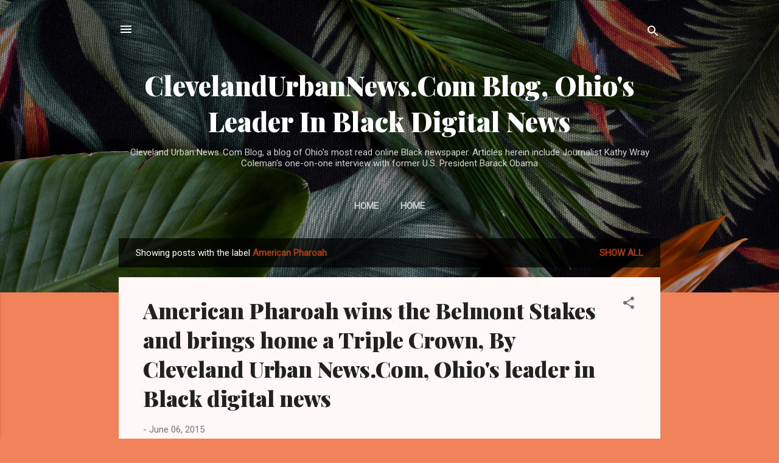

--- FILE ---
content_type: text/html; charset=UTF-8
request_url: https://www.kathywraycolemanonlinenewsblog.com/search/label/American%20Pharoah
body_size: 108925
content:
<!DOCTYPE html>
<html dir='ltr' lang='en'>
<head>
<meta content='width=device-width, initial-scale=1' name='viewport'/>
<title>ClevelandUrbanNews.Com Blog, Ohio&#39;s Leader In Black Digital News</title>
<meta content='text/html; charset=UTF-8' http-equiv='Content-Type'/>
<!-- Chrome, Firefox OS and Opera -->
<meta content='#f2825a' name='theme-color'/>
<!-- Windows Phone -->
<meta content='#f2825a' name='msapplication-navbutton-color'/>
<meta content='blogger' name='generator'/>
<link href='https://www.kathywraycolemanonlinenewsblog.com/favicon.ico' rel='icon' type='image/x-icon'/>
<link href='https://www.kathywraycolemanonlinenewsblog.com/search/label/American%20Pharoah' rel='canonical'/>
<link rel="alternate" type="application/atom+xml" title="ClevelandUrbanNews.Com Blog, Ohio&#39;s Leader In Black Digital News - Atom" href="https://www.kathywraycolemanonlinenewsblog.com/feeds/posts/default" />
<link rel="alternate" type="application/rss+xml" title="ClevelandUrbanNews.Com Blog, Ohio&#39;s Leader In Black Digital News - RSS" href="https://www.kathywraycolemanonlinenewsblog.com/feeds/posts/default?alt=rss" />
<link rel="service.post" type="application/atom+xml" title="ClevelandUrbanNews.Com Blog, Ohio&#39;s Leader In Black Digital News - Atom" href="https://www.blogger.com/feeds/419689552238555726/posts/default" />
<link rel="me" href="https://www.blogger.com/profile/13388336333262412240" />
<!--Can't find substitution for tag [blog.ieCssRetrofitLinks]-->
<meta content='A blog of current and archived news of Cleveland Urban News.Com, Ohio&#39;s most read online Black newspaper with national political news and local news' name='description'/>
<meta content='https://www.kathywraycolemanonlinenewsblog.com/search/label/American%20Pharoah' property='og:url'/>
<meta content='ClevelandUrbanNews.Com Blog, Ohio&#39;s Leader In Black Digital News' property='og:title'/>
<meta content='A blog of current and archived news of Cleveland Urban News.Com, Ohio&#39;s most read online Black newspaper with national political news and local news' property='og:description'/>
<meta content='https://blogger.googleusercontent.com/img/b/R29vZ2xl/AVvXsEirkaO1oTR2kz9GYOj3zbSDOL1CgXIwEruSKVp16og60mZu4VVIRdnYx1jI7m-OiU0sFkYTaT9HD1ip6FvGKEWugIU7mvuSh3PdxK41C-U2RBcebHGgMjHjDHRLLSX2x-lrkEfvCFbQJ8o/w1200-h630-p-k-no-nu/american+pharoah+4.jpg' property='og:image'/>
<meta content='https://blogger.googleusercontent.com/img/b/R29vZ2xl/AVvXsEhfc0lnlpOL6CdkEmoT9d0s6_76N_zEaP-9a6v-y5ReilnOVROITtQZIVy4F2g_niJ2gGzhDIyo7oKYuyNJMN65ePEFdsyWSnC5K0IYZ4fjptuf-GgvqvtvWWAowRb3XF4ZtHwG6HAEcO0/w1200-h630-p-k-no-nu/American-Pharoah-pi-mp.vadapt.620.high.0.jpg' property='og:image'/>
<style type='text/css'>@font-face{font-family:'Playfair Display';font-style:normal;font-weight:900;font-display:swap;src:url(//fonts.gstatic.com/s/playfairdisplay/v40/nuFvD-vYSZviVYUb_rj3ij__anPXJzDwcbmjWBN2PKfsunDTbtPK-F2qC0usEw.woff2)format('woff2');unicode-range:U+0301,U+0400-045F,U+0490-0491,U+04B0-04B1,U+2116;}@font-face{font-family:'Playfair Display';font-style:normal;font-weight:900;font-display:swap;src:url(//fonts.gstatic.com/s/playfairdisplay/v40/nuFvD-vYSZviVYUb_rj3ij__anPXJzDwcbmjWBN2PKfsunDYbtPK-F2qC0usEw.woff2)format('woff2');unicode-range:U+0102-0103,U+0110-0111,U+0128-0129,U+0168-0169,U+01A0-01A1,U+01AF-01B0,U+0300-0301,U+0303-0304,U+0308-0309,U+0323,U+0329,U+1EA0-1EF9,U+20AB;}@font-face{font-family:'Playfair Display';font-style:normal;font-weight:900;font-display:swap;src:url(//fonts.gstatic.com/s/playfairdisplay/v40/nuFvD-vYSZviVYUb_rj3ij__anPXJzDwcbmjWBN2PKfsunDZbtPK-F2qC0usEw.woff2)format('woff2');unicode-range:U+0100-02BA,U+02BD-02C5,U+02C7-02CC,U+02CE-02D7,U+02DD-02FF,U+0304,U+0308,U+0329,U+1D00-1DBF,U+1E00-1E9F,U+1EF2-1EFF,U+2020,U+20A0-20AB,U+20AD-20C0,U+2113,U+2C60-2C7F,U+A720-A7FF;}@font-face{font-family:'Playfair Display';font-style:normal;font-weight:900;font-display:swap;src:url(//fonts.gstatic.com/s/playfairdisplay/v40/nuFvD-vYSZviVYUb_rj3ij__anPXJzDwcbmjWBN2PKfsunDXbtPK-F2qC0s.woff2)format('woff2');unicode-range:U+0000-00FF,U+0131,U+0152-0153,U+02BB-02BC,U+02C6,U+02DA,U+02DC,U+0304,U+0308,U+0329,U+2000-206F,U+20AC,U+2122,U+2191,U+2193,U+2212,U+2215,U+FEFF,U+FFFD;}@font-face{font-family:'Roboto';font-style:italic;font-weight:300;font-stretch:100%;font-display:swap;src:url(//fonts.gstatic.com/s/roboto/v50/KFOKCnqEu92Fr1Mu53ZEC9_Vu3r1gIhOszmOClHrs6ljXfMMLt_QuAX-k3Yi128m0kN2.woff2)format('woff2');unicode-range:U+0460-052F,U+1C80-1C8A,U+20B4,U+2DE0-2DFF,U+A640-A69F,U+FE2E-FE2F;}@font-face{font-family:'Roboto';font-style:italic;font-weight:300;font-stretch:100%;font-display:swap;src:url(//fonts.gstatic.com/s/roboto/v50/KFOKCnqEu92Fr1Mu53ZEC9_Vu3r1gIhOszmOClHrs6ljXfMMLt_QuAz-k3Yi128m0kN2.woff2)format('woff2');unicode-range:U+0301,U+0400-045F,U+0490-0491,U+04B0-04B1,U+2116;}@font-face{font-family:'Roboto';font-style:italic;font-weight:300;font-stretch:100%;font-display:swap;src:url(//fonts.gstatic.com/s/roboto/v50/KFOKCnqEu92Fr1Mu53ZEC9_Vu3r1gIhOszmOClHrs6ljXfMMLt_QuAT-k3Yi128m0kN2.woff2)format('woff2');unicode-range:U+1F00-1FFF;}@font-face{font-family:'Roboto';font-style:italic;font-weight:300;font-stretch:100%;font-display:swap;src:url(//fonts.gstatic.com/s/roboto/v50/KFOKCnqEu92Fr1Mu53ZEC9_Vu3r1gIhOszmOClHrs6ljXfMMLt_QuAv-k3Yi128m0kN2.woff2)format('woff2');unicode-range:U+0370-0377,U+037A-037F,U+0384-038A,U+038C,U+038E-03A1,U+03A3-03FF;}@font-face{font-family:'Roboto';font-style:italic;font-weight:300;font-stretch:100%;font-display:swap;src:url(//fonts.gstatic.com/s/roboto/v50/KFOKCnqEu92Fr1Mu53ZEC9_Vu3r1gIhOszmOClHrs6ljXfMMLt_QuHT-k3Yi128m0kN2.woff2)format('woff2');unicode-range:U+0302-0303,U+0305,U+0307-0308,U+0310,U+0312,U+0315,U+031A,U+0326-0327,U+032C,U+032F-0330,U+0332-0333,U+0338,U+033A,U+0346,U+034D,U+0391-03A1,U+03A3-03A9,U+03B1-03C9,U+03D1,U+03D5-03D6,U+03F0-03F1,U+03F4-03F5,U+2016-2017,U+2034-2038,U+203C,U+2040,U+2043,U+2047,U+2050,U+2057,U+205F,U+2070-2071,U+2074-208E,U+2090-209C,U+20D0-20DC,U+20E1,U+20E5-20EF,U+2100-2112,U+2114-2115,U+2117-2121,U+2123-214F,U+2190,U+2192,U+2194-21AE,U+21B0-21E5,U+21F1-21F2,U+21F4-2211,U+2213-2214,U+2216-22FF,U+2308-230B,U+2310,U+2319,U+231C-2321,U+2336-237A,U+237C,U+2395,U+239B-23B7,U+23D0,U+23DC-23E1,U+2474-2475,U+25AF,U+25B3,U+25B7,U+25BD,U+25C1,U+25CA,U+25CC,U+25FB,U+266D-266F,U+27C0-27FF,U+2900-2AFF,U+2B0E-2B11,U+2B30-2B4C,U+2BFE,U+3030,U+FF5B,U+FF5D,U+1D400-1D7FF,U+1EE00-1EEFF;}@font-face{font-family:'Roboto';font-style:italic;font-weight:300;font-stretch:100%;font-display:swap;src:url(//fonts.gstatic.com/s/roboto/v50/KFOKCnqEu92Fr1Mu53ZEC9_Vu3r1gIhOszmOClHrs6ljXfMMLt_QuGb-k3Yi128m0kN2.woff2)format('woff2');unicode-range:U+0001-000C,U+000E-001F,U+007F-009F,U+20DD-20E0,U+20E2-20E4,U+2150-218F,U+2190,U+2192,U+2194-2199,U+21AF,U+21E6-21F0,U+21F3,U+2218-2219,U+2299,U+22C4-22C6,U+2300-243F,U+2440-244A,U+2460-24FF,U+25A0-27BF,U+2800-28FF,U+2921-2922,U+2981,U+29BF,U+29EB,U+2B00-2BFF,U+4DC0-4DFF,U+FFF9-FFFB,U+10140-1018E,U+10190-1019C,U+101A0,U+101D0-101FD,U+102E0-102FB,U+10E60-10E7E,U+1D2C0-1D2D3,U+1D2E0-1D37F,U+1F000-1F0FF,U+1F100-1F1AD,U+1F1E6-1F1FF,U+1F30D-1F30F,U+1F315,U+1F31C,U+1F31E,U+1F320-1F32C,U+1F336,U+1F378,U+1F37D,U+1F382,U+1F393-1F39F,U+1F3A7-1F3A8,U+1F3AC-1F3AF,U+1F3C2,U+1F3C4-1F3C6,U+1F3CA-1F3CE,U+1F3D4-1F3E0,U+1F3ED,U+1F3F1-1F3F3,U+1F3F5-1F3F7,U+1F408,U+1F415,U+1F41F,U+1F426,U+1F43F,U+1F441-1F442,U+1F444,U+1F446-1F449,U+1F44C-1F44E,U+1F453,U+1F46A,U+1F47D,U+1F4A3,U+1F4B0,U+1F4B3,U+1F4B9,U+1F4BB,U+1F4BF,U+1F4C8-1F4CB,U+1F4D6,U+1F4DA,U+1F4DF,U+1F4E3-1F4E6,U+1F4EA-1F4ED,U+1F4F7,U+1F4F9-1F4FB,U+1F4FD-1F4FE,U+1F503,U+1F507-1F50B,U+1F50D,U+1F512-1F513,U+1F53E-1F54A,U+1F54F-1F5FA,U+1F610,U+1F650-1F67F,U+1F687,U+1F68D,U+1F691,U+1F694,U+1F698,U+1F6AD,U+1F6B2,U+1F6B9-1F6BA,U+1F6BC,U+1F6C6-1F6CF,U+1F6D3-1F6D7,U+1F6E0-1F6EA,U+1F6F0-1F6F3,U+1F6F7-1F6FC,U+1F700-1F7FF,U+1F800-1F80B,U+1F810-1F847,U+1F850-1F859,U+1F860-1F887,U+1F890-1F8AD,U+1F8B0-1F8BB,U+1F8C0-1F8C1,U+1F900-1F90B,U+1F93B,U+1F946,U+1F984,U+1F996,U+1F9E9,U+1FA00-1FA6F,U+1FA70-1FA7C,U+1FA80-1FA89,U+1FA8F-1FAC6,U+1FACE-1FADC,U+1FADF-1FAE9,U+1FAF0-1FAF8,U+1FB00-1FBFF;}@font-face{font-family:'Roboto';font-style:italic;font-weight:300;font-stretch:100%;font-display:swap;src:url(//fonts.gstatic.com/s/roboto/v50/KFOKCnqEu92Fr1Mu53ZEC9_Vu3r1gIhOszmOClHrs6ljXfMMLt_QuAf-k3Yi128m0kN2.woff2)format('woff2');unicode-range:U+0102-0103,U+0110-0111,U+0128-0129,U+0168-0169,U+01A0-01A1,U+01AF-01B0,U+0300-0301,U+0303-0304,U+0308-0309,U+0323,U+0329,U+1EA0-1EF9,U+20AB;}@font-face{font-family:'Roboto';font-style:italic;font-weight:300;font-stretch:100%;font-display:swap;src:url(//fonts.gstatic.com/s/roboto/v50/KFOKCnqEu92Fr1Mu53ZEC9_Vu3r1gIhOszmOClHrs6ljXfMMLt_QuAb-k3Yi128m0kN2.woff2)format('woff2');unicode-range:U+0100-02BA,U+02BD-02C5,U+02C7-02CC,U+02CE-02D7,U+02DD-02FF,U+0304,U+0308,U+0329,U+1D00-1DBF,U+1E00-1E9F,U+1EF2-1EFF,U+2020,U+20A0-20AB,U+20AD-20C0,U+2113,U+2C60-2C7F,U+A720-A7FF;}@font-face{font-family:'Roboto';font-style:italic;font-weight:300;font-stretch:100%;font-display:swap;src:url(//fonts.gstatic.com/s/roboto/v50/KFOKCnqEu92Fr1Mu53ZEC9_Vu3r1gIhOszmOClHrs6ljXfMMLt_QuAj-k3Yi128m0g.woff2)format('woff2');unicode-range:U+0000-00FF,U+0131,U+0152-0153,U+02BB-02BC,U+02C6,U+02DA,U+02DC,U+0304,U+0308,U+0329,U+2000-206F,U+20AC,U+2122,U+2191,U+2193,U+2212,U+2215,U+FEFF,U+FFFD;}@font-face{font-family:'Roboto';font-style:normal;font-weight:400;font-stretch:100%;font-display:swap;src:url(//fonts.gstatic.com/s/roboto/v50/KFOMCnqEu92Fr1ME7kSn66aGLdTylUAMQXC89YmC2DPNWubEbVmZiAr0klQmz24O0g.woff2)format('woff2');unicode-range:U+0460-052F,U+1C80-1C8A,U+20B4,U+2DE0-2DFF,U+A640-A69F,U+FE2E-FE2F;}@font-face{font-family:'Roboto';font-style:normal;font-weight:400;font-stretch:100%;font-display:swap;src:url(//fonts.gstatic.com/s/roboto/v50/KFOMCnqEu92Fr1ME7kSn66aGLdTylUAMQXC89YmC2DPNWubEbVmQiAr0klQmz24O0g.woff2)format('woff2');unicode-range:U+0301,U+0400-045F,U+0490-0491,U+04B0-04B1,U+2116;}@font-face{font-family:'Roboto';font-style:normal;font-weight:400;font-stretch:100%;font-display:swap;src:url(//fonts.gstatic.com/s/roboto/v50/KFOMCnqEu92Fr1ME7kSn66aGLdTylUAMQXC89YmC2DPNWubEbVmYiAr0klQmz24O0g.woff2)format('woff2');unicode-range:U+1F00-1FFF;}@font-face{font-family:'Roboto';font-style:normal;font-weight:400;font-stretch:100%;font-display:swap;src:url(//fonts.gstatic.com/s/roboto/v50/KFOMCnqEu92Fr1ME7kSn66aGLdTylUAMQXC89YmC2DPNWubEbVmXiAr0klQmz24O0g.woff2)format('woff2');unicode-range:U+0370-0377,U+037A-037F,U+0384-038A,U+038C,U+038E-03A1,U+03A3-03FF;}@font-face{font-family:'Roboto';font-style:normal;font-weight:400;font-stretch:100%;font-display:swap;src:url(//fonts.gstatic.com/s/roboto/v50/KFOMCnqEu92Fr1ME7kSn66aGLdTylUAMQXC89YmC2DPNWubEbVnoiAr0klQmz24O0g.woff2)format('woff2');unicode-range:U+0302-0303,U+0305,U+0307-0308,U+0310,U+0312,U+0315,U+031A,U+0326-0327,U+032C,U+032F-0330,U+0332-0333,U+0338,U+033A,U+0346,U+034D,U+0391-03A1,U+03A3-03A9,U+03B1-03C9,U+03D1,U+03D5-03D6,U+03F0-03F1,U+03F4-03F5,U+2016-2017,U+2034-2038,U+203C,U+2040,U+2043,U+2047,U+2050,U+2057,U+205F,U+2070-2071,U+2074-208E,U+2090-209C,U+20D0-20DC,U+20E1,U+20E5-20EF,U+2100-2112,U+2114-2115,U+2117-2121,U+2123-214F,U+2190,U+2192,U+2194-21AE,U+21B0-21E5,U+21F1-21F2,U+21F4-2211,U+2213-2214,U+2216-22FF,U+2308-230B,U+2310,U+2319,U+231C-2321,U+2336-237A,U+237C,U+2395,U+239B-23B7,U+23D0,U+23DC-23E1,U+2474-2475,U+25AF,U+25B3,U+25B7,U+25BD,U+25C1,U+25CA,U+25CC,U+25FB,U+266D-266F,U+27C0-27FF,U+2900-2AFF,U+2B0E-2B11,U+2B30-2B4C,U+2BFE,U+3030,U+FF5B,U+FF5D,U+1D400-1D7FF,U+1EE00-1EEFF;}@font-face{font-family:'Roboto';font-style:normal;font-weight:400;font-stretch:100%;font-display:swap;src:url(//fonts.gstatic.com/s/roboto/v50/KFOMCnqEu92Fr1ME7kSn66aGLdTylUAMQXC89YmC2DPNWubEbVn6iAr0klQmz24O0g.woff2)format('woff2');unicode-range:U+0001-000C,U+000E-001F,U+007F-009F,U+20DD-20E0,U+20E2-20E4,U+2150-218F,U+2190,U+2192,U+2194-2199,U+21AF,U+21E6-21F0,U+21F3,U+2218-2219,U+2299,U+22C4-22C6,U+2300-243F,U+2440-244A,U+2460-24FF,U+25A0-27BF,U+2800-28FF,U+2921-2922,U+2981,U+29BF,U+29EB,U+2B00-2BFF,U+4DC0-4DFF,U+FFF9-FFFB,U+10140-1018E,U+10190-1019C,U+101A0,U+101D0-101FD,U+102E0-102FB,U+10E60-10E7E,U+1D2C0-1D2D3,U+1D2E0-1D37F,U+1F000-1F0FF,U+1F100-1F1AD,U+1F1E6-1F1FF,U+1F30D-1F30F,U+1F315,U+1F31C,U+1F31E,U+1F320-1F32C,U+1F336,U+1F378,U+1F37D,U+1F382,U+1F393-1F39F,U+1F3A7-1F3A8,U+1F3AC-1F3AF,U+1F3C2,U+1F3C4-1F3C6,U+1F3CA-1F3CE,U+1F3D4-1F3E0,U+1F3ED,U+1F3F1-1F3F3,U+1F3F5-1F3F7,U+1F408,U+1F415,U+1F41F,U+1F426,U+1F43F,U+1F441-1F442,U+1F444,U+1F446-1F449,U+1F44C-1F44E,U+1F453,U+1F46A,U+1F47D,U+1F4A3,U+1F4B0,U+1F4B3,U+1F4B9,U+1F4BB,U+1F4BF,U+1F4C8-1F4CB,U+1F4D6,U+1F4DA,U+1F4DF,U+1F4E3-1F4E6,U+1F4EA-1F4ED,U+1F4F7,U+1F4F9-1F4FB,U+1F4FD-1F4FE,U+1F503,U+1F507-1F50B,U+1F50D,U+1F512-1F513,U+1F53E-1F54A,U+1F54F-1F5FA,U+1F610,U+1F650-1F67F,U+1F687,U+1F68D,U+1F691,U+1F694,U+1F698,U+1F6AD,U+1F6B2,U+1F6B9-1F6BA,U+1F6BC,U+1F6C6-1F6CF,U+1F6D3-1F6D7,U+1F6E0-1F6EA,U+1F6F0-1F6F3,U+1F6F7-1F6FC,U+1F700-1F7FF,U+1F800-1F80B,U+1F810-1F847,U+1F850-1F859,U+1F860-1F887,U+1F890-1F8AD,U+1F8B0-1F8BB,U+1F8C0-1F8C1,U+1F900-1F90B,U+1F93B,U+1F946,U+1F984,U+1F996,U+1F9E9,U+1FA00-1FA6F,U+1FA70-1FA7C,U+1FA80-1FA89,U+1FA8F-1FAC6,U+1FACE-1FADC,U+1FADF-1FAE9,U+1FAF0-1FAF8,U+1FB00-1FBFF;}@font-face{font-family:'Roboto';font-style:normal;font-weight:400;font-stretch:100%;font-display:swap;src:url(//fonts.gstatic.com/s/roboto/v50/KFOMCnqEu92Fr1ME7kSn66aGLdTylUAMQXC89YmC2DPNWubEbVmbiAr0klQmz24O0g.woff2)format('woff2');unicode-range:U+0102-0103,U+0110-0111,U+0128-0129,U+0168-0169,U+01A0-01A1,U+01AF-01B0,U+0300-0301,U+0303-0304,U+0308-0309,U+0323,U+0329,U+1EA0-1EF9,U+20AB;}@font-face{font-family:'Roboto';font-style:normal;font-weight:400;font-stretch:100%;font-display:swap;src:url(//fonts.gstatic.com/s/roboto/v50/KFOMCnqEu92Fr1ME7kSn66aGLdTylUAMQXC89YmC2DPNWubEbVmaiAr0klQmz24O0g.woff2)format('woff2');unicode-range:U+0100-02BA,U+02BD-02C5,U+02C7-02CC,U+02CE-02D7,U+02DD-02FF,U+0304,U+0308,U+0329,U+1D00-1DBF,U+1E00-1E9F,U+1EF2-1EFF,U+2020,U+20A0-20AB,U+20AD-20C0,U+2113,U+2C60-2C7F,U+A720-A7FF;}@font-face{font-family:'Roboto';font-style:normal;font-weight:400;font-stretch:100%;font-display:swap;src:url(//fonts.gstatic.com/s/roboto/v50/KFOMCnqEu92Fr1ME7kSn66aGLdTylUAMQXC89YmC2DPNWubEbVmUiAr0klQmz24.woff2)format('woff2');unicode-range:U+0000-00FF,U+0131,U+0152-0153,U+02BB-02BC,U+02C6,U+02DA,U+02DC,U+0304,U+0308,U+0329,U+2000-206F,U+20AC,U+2122,U+2191,U+2193,U+2212,U+2215,U+FEFF,U+FFFD;}</style>
<style id='page-skin-1' type='text/css'><!--
/*! normalize.css v3.0.1 | MIT License | git.io/normalize */html{font-family:sans-serif;-ms-text-size-adjust:100%;-webkit-text-size-adjust:100%}body{margin:0}article,aside,details,figcaption,figure,footer,header,hgroup,main,nav,section,summary{display:block}audio,canvas,progress,video{display:inline-block;vertical-align:baseline}audio:not([controls]){display:none;height:0}[hidden],template{display:none}a{background:transparent}a:active,a:hover{outline:0}abbr[title]{border-bottom:1px dotted}b,strong{font-weight:bold}dfn{font-style:italic}h1{font-size:2em;margin:.67em 0}mark{background:#ff0;color:#000}small{font-size:80%}sub,sup{font-size:75%;line-height:0;position:relative;vertical-align:baseline}sup{top:-0.5em}sub{bottom:-0.25em}img{border:0}svg:not(:root){overflow:hidden}figure{margin:1em 40px}hr{-moz-box-sizing:content-box;box-sizing:content-box;height:0}pre{overflow:auto}code,kbd,pre,samp{font-family:monospace,monospace;font-size:1em}button,input,optgroup,select,textarea{color:inherit;font:inherit;margin:0}button{overflow:visible}button,select{text-transform:none}button,html input[type="button"],input[type="reset"],input[type="submit"]{-webkit-appearance:button;cursor:pointer}button[disabled],html input[disabled]{cursor:default}button::-moz-focus-inner,input::-moz-focus-inner{border:0;padding:0}input{line-height:normal}input[type="checkbox"],input[type="radio"]{box-sizing:border-box;padding:0}input[type="number"]::-webkit-inner-spin-button,input[type="number"]::-webkit-outer-spin-button{height:auto}input[type="search"]{-webkit-appearance:textfield;-moz-box-sizing:content-box;-webkit-box-sizing:content-box;box-sizing:content-box}input[type="search"]::-webkit-search-cancel-button,input[type="search"]::-webkit-search-decoration{-webkit-appearance:none}fieldset{border:1px solid #c0c0c0;margin:0 2px;padding:.35em .625em .75em}legend{border:0;padding:0}textarea{overflow:auto}optgroup{font-weight:bold}table{border-collapse:collapse;border-spacing:0}td,th{padding:0}
/*!************************************************
* Blogger Template Style
* Name: Contempo
**************************************************/
body{
overflow-wrap:break-word;
word-break:break-word;
word-wrap:break-word
}
.hidden{
display:none
}
.invisible{
visibility:hidden
}
.container::after,.float-container::after{
clear:both;
content:"";
display:table
}
.clearboth{
clear:both
}
#comments .comment .comment-actions,.subscribe-popup .FollowByEmail .follow-by-email-submit,.widget.Profile .profile-link,.widget.Profile .profile-link.visit-profile{
background:0 0;
border:0;
box-shadow:none;
color:#B33a0d;
cursor:pointer;
font-size:14px;
font-weight:700;
outline:0;
text-decoration:none;
text-transform:uppercase;
width:auto
}
.dim-overlay{
background-color:rgba(0,0,0,.54);
height:100vh;
left:0;
position:fixed;
top:0;
width:100%
}
#sharing-dim-overlay{
background-color:transparent
}
input::-ms-clear{
display:none
}
.blogger-logo,.svg-icon-24.blogger-logo{
fill:#ff9800;
opacity:1
}
.loading-spinner-large{
-webkit-animation:mspin-rotate 1.568s infinite linear;
animation:mspin-rotate 1.568s infinite linear;
height:48px;
overflow:hidden;
position:absolute;
width:48px;
z-index:200
}
.loading-spinner-large>div{
-webkit-animation:mspin-revrot 5332ms infinite steps(4);
animation:mspin-revrot 5332ms infinite steps(4)
}
.loading-spinner-large>div>div{
-webkit-animation:mspin-singlecolor-large-film 1333ms infinite steps(81);
animation:mspin-singlecolor-large-film 1333ms infinite steps(81);
background-size:100%;
height:48px;
width:3888px
}
.mspin-black-large>div>div,.mspin-grey_54-large>div>div{
background-image:url(https://www.blogblog.com/indie/mspin_black_large.svg)
}
.mspin-white-large>div>div{
background-image:url(https://www.blogblog.com/indie/mspin_white_large.svg)
}
.mspin-grey_54-large{
opacity:.54
}
@-webkit-keyframes mspin-singlecolor-large-film{
from{
-webkit-transform:translateX(0);
transform:translateX(0)
}
to{
-webkit-transform:translateX(-3888px);
transform:translateX(-3888px)
}
}
@keyframes mspin-singlecolor-large-film{
from{
-webkit-transform:translateX(0);
transform:translateX(0)
}
to{
-webkit-transform:translateX(-3888px);
transform:translateX(-3888px)
}
}
@-webkit-keyframes mspin-rotate{
from{
-webkit-transform:rotate(0);
transform:rotate(0)
}
to{
-webkit-transform:rotate(360deg);
transform:rotate(360deg)
}
}
@keyframes mspin-rotate{
from{
-webkit-transform:rotate(0);
transform:rotate(0)
}
to{
-webkit-transform:rotate(360deg);
transform:rotate(360deg)
}
}
@-webkit-keyframes mspin-revrot{
from{
-webkit-transform:rotate(0);
transform:rotate(0)
}
to{
-webkit-transform:rotate(-360deg);
transform:rotate(-360deg)
}
}
@keyframes mspin-revrot{
from{
-webkit-transform:rotate(0);
transform:rotate(0)
}
to{
-webkit-transform:rotate(-360deg);
transform:rotate(-360deg)
}
}
.skip-navigation{
background-color:#fff;
box-sizing:border-box;
color:#000;
display:block;
height:0;
left:0;
line-height:50px;
overflow:hidden;
padding-top:0;
position:fixed;
text-align:center;
top:0;
-webkit-transition:box-shadow .3s,height .3s,padding-top .3s;
transition:box-shadow .3s,height .3s,padding-top .3s;
width:100%;
z-index:900
}
.skip-navigation:focus{
box-shadow:0 4px 5px 0 rgba(0,0,0,.14),0 1px 10px 0 rgba(0,0,0,.12),0 2px 4px -1px rgba(0,0,0,.2);
height:50px
}
#main{
outline:0
}
.main-heading{
position:absolute;
clip:rect(1px,1px,1px,1px);
padding:0;
border:0;
height:1px;
width:1px;
overflow:hidden
}
.Attribution{
margin-top:1em;
text-align:center
}
.Attribution .blogger img,.Attribution .blogger svg{
vertical-align:bottom
}
.Attribution .blogger img{
margin-right:.5em
}
.Attribution div{
line-height:24px;
margin-top:.5em
}
.Attribution .copyright,.Attribution .image-attribution{
font-size:.7em;
margin-top:1.5em
}
.BLOG_mobile_video_class{
display:none
}
.bg-photo{
background-attachment:scroll!important
}
body .CSS_LIGHTBOX{
z-index:900
}
.extendable .show-less,.extendable .show-more{
border-color:#B33a0d;
color:#B33a0d;
margin-top:8px
}
.extendable .show-less.hidden,.extendable .show-more.hidden{
display:none
}
.inline-ad{
display:none;
max-width:100%;
overflow:hidden
}
.adsbygoogle{
display:block
}
#cookieChoiceInfo{
bottom:0;
top:auto
}
iframe.b-hbp-video{
border:0
}
.post-body img{
max-width:100%
}
.post-body iframe{
max-width:100%
}
.post-body a[imageanchor="1"]{
display:inline-block
}
.byline{
margin-right:1em
}
.byline:last-child{
margin-right:0
}
.link-copied-dialog{
max-width:520px;
outline:0
}
.link-copied-dialog .modal-dialog-buttons{
margin-top:8px
}
.link-copied-dialog .goog-buttonset-default{
background:0 0;
border:0
}
.link-copied-dialog .goog-buttonset-default:focus{
outline:0
}
.paging-control-container{
margin-bottom:16px
}
.paging-control-container .paging-control{
display:inline-block
}
.paging-control-container .comment-range-text::after,.paging-control-container .paging-control{
color:#B33a0d
}
.paging-control-container .comment-range-text,.paging-control-container .paging-control{
margin-right:8px
}
.paging-control-container .comment-range-text::after,.paging-control-container .paging-control::after{
content:"\b7";
cursor:default;
padding-left:8px;
pointer-events:none
}
.paging-control-container .comment-range-text:last-child::after,.paging-control-container .paging-control:last-child::after{
content:none
}
.byline.reactions iframe{
height:20px
}
.b-notification{
color:#000;
background-color:#fff;
border-bottom:solid 1px #000;
box-sizing:border-box;
padding:16px 32px;
text-align:center
}
.b-notification.visible{
-webkit-transition:margin-top .3s cubic-bezier(.4,0,.2,1);
transition:margin-top .3s cubic-bezier(.4,0,.2,1)
}
.b-notification.invisible{
position:absolute
}
.b-notification-close{
position:absolute;
right:8px;
top:8px
}
.no-posts-message{
line-height:40px;
text-align:center
}
@media screen and (max-width:800px){
body.item-view .post-body a[imageanchor="1"][style*="float: left;"],body.item-view .post-body a[imageanchor="1"][style*="float: right;"]{
float:none!important;
clear:none!important
}
body.item-view .post-body a[imageanchor="1"] img{
display:block;
height:auto;
margin:0 auto
}
body.item-view .post-body>.separator:first-child>a[imageanchor="1"]:first-child{
margin-top:20px
}
.post-body a[imageanchor]{
display:block
}
body.item-view .post-body a[imageanchor="1"]{
margin-left:0!important;
margin-right:0!important
}
body.item-view .post-body a[imageanchor="1"]+a[imageanchor="1"]{
margin-top:16px
}
}
.item-control{
display:none
}
#comments{
border-top:1px dashed rgba(0,0,0,.54);
margin-top:20px;
padding:20px
}
#comments .comment-thread ol{
margin:0;
padding-left:0;
padding-left:0
}
#comments .comment .comment-replybox-single,#comments .comment-thread .comment-replies{
margin-left:60px
}
#comments .comment-thread .thread-count{
display:none
}
#comments .comment{
list-style-type:none;
padding:0 0 30px;
position:relative
}
#comments .comment .comment{
padding-bottom:8px
}
.comment .avatar-image-container{
position:absolute
}
.comment .avatar-image-container img{
border-radius:50%
}
.avatar-image-container svg,.comment .avatar-image-container .avatar-icon{
border-radius:50%;
border:solid 1px #707070;
box-sizing:border-box;
fill:#707070;
height:35px;
margin:0;
padding:7px;
width:35px
}
.comment .comment-block{
margin-top:10px;
margin-left:60px;
padding-bottom:0
}
#comments .comment-author-header-wrapper{
margin-left:40px
}
#comments .comment .thread-expanded .comment-block{
padding-bottom:20px
}
#comments .comment .comment-header .user,#comments .comment .comment-header .user a{
color:#212121;
font-style:normal;
font-weight:700
}
#comments .comment .comment-actions{
bottom:0;
margin-bottom:15px;
position:absolute
}
#comments .comment .comment-actions>*{
margin-right:8px
}
#comments .comment .comment-header .datetime{
bottom:0;
color:rgba(33,33,33,.54);
display:inline-block;
font-size:13px;
font-style:italic;
margin-left:8px
}
#comments .comment .comment-footer .comment-timestamp a,#comments .comment .comment-header .datetime a{
color:rgba(33,33,33,.54)
}
#comments .comment .comment-content,.comment .comment-body{
margin-top:12px;
word-break:break-word
}
.comment-body{
margin-bottom:12px
}
#comments.embed[data-num-comments="0"]{
border:0;
margin-top:0;
padding-top:0
}
#comments.embed[data-num-comments="0"] #comment-post-message,#comments.embed[data-num-comments="0"] div.comment-form>p,#comments.embed[data-num-comments="0"] p.comment-footer{
display:none
}
#comment-editor-src{
display:none
}
.comments .comments-content .loadmore.loaded{
max-height:0;
opacity:0;
overflow:hidden
}
.extendable .remaining-items{
height:0;
overflow:hidden;
-webkit-transition:height .3s cubic-bezier(.4,0,.2,1);
transition:height .3s cubic-bezier(.4,0,.2,1)
}
.extendable .remaining-items.expanded{
height:auto
}
.svg-icon-24,.svg-icon-24-button{
cursor:pointer;
height:24px;
width:24px;
min-width:24px
}
.touch-icon{
margin:-12px;
padding:12px
}
.touch-icon:active,.touch-icon:focus{
background-color:rgba(153,153,153,.4);
border-radius:50%
}
svg:not(:root).touch-icon{
overflow:visible
}
html[dir=rtl] .rtl-reversible-icon{
-webkit-transform:scaleX(-1);
-ms-transform:scaleX(-1);
transform:scaleX(-1)
}
.svg-icon-24-button,.touch-icon-button{
background:0 0;
border:0;
margin:0;
outline:0;
padding:0
}
.touch-icon-button .touch-icon:active,.touch-icon-button .touch-icon:focus{
background-color:transparent
}
.touch-icon-button:active .touch-icon,.touch-icon-button:focus .touch-icon{
background-color:rgba(153,153,153,.4);
border-radius:50%
}
.Profile .default-avatar-wrapper .avatar-icon{
border-radius:50%;
border:solid 1px #707070;
box-sizing:border-box;
fill:#707070;
margin:0
}
.Profile .individual .default-avatar-wrapper .avatar-icon{
padding:25px
}
.Profile .individual .avatar-icon,.Profile .individual .profile-img{
height:120px;
width:120px
}
.Profile .team .default-avatar-wrapper .avatar-icon{
padding:8px
}
.Profile .team .avatar-icon,.Profile .team .default-avatar-wrapper,.Profile .team .profile-img{
height:40px;
width:40px
}
.snippet-container{
margin:0;
position:relative;
overflow:hidden
}
.snippet-fade{
bottom:0;
box-sizing:border-box;
position:absolute;
width:96px
}
.snippet-fade{
right:0
}
.snippet-fade:after{
content:"\2026"
}
.snippet-fade:after{
float:right
}
.post-bottom{
-webkit-box-align:center;
-webkit-align-items:center;
-ms-flex-align:center;
align-items:center;
display:-webkit-box;
display:-webkit-flex;
display:-ms-flexbox;
display:flex;
-webkit-flex-wrap:wrap;
-ms-flex-wrap:wrap;
flex-wrap:wrap
}
.post-footer{
-webkit-box-flex:1;
-webkit-flex:1 1 auto;
-ms-flex:1 1 auto;
flex:1 1 auto;
-webkit-flex-wrap:wrap;
-ms-flex-wrap:wrap;
flex-wrap:wrap;
-webkit-box-ordinal-group:2;
-webkit-order:1;
-ms-flex-order:1;
order:1
}
.post-footer>*{
-webkit-box-flex:0;
-webkit-flex:0 1 auto;
-ms-flex:0 1 auto;
flex:0 1 auto
}
.post-footer .byline:last-child{
margin-right:1em
}
.jump-link{
-webkit-box-flex:0;
-webkit-flex:0 0 auto;
-ms-flex:0 0 auto;
flex:0 0 auto;
-webkit-box-ordinal-group:3;
-webkit-order:2;
-ms-flex-order:2;
order:2
}
.centered-top-container.sticky{
left:0;
position:fixed;
right:0;
top:0;
width:auto;
z-index:50;
-webkit-transition-property:opacity,-webkit-transform;
transition-property:opacity,-webkit-transform;
transition-property:transform,opacity;
transition-property:transform,opacity,-webkit-transform;
-webkit-transition-duration:.2s;
transition-duration:.2s;
-webkit-transition-timing-function:cubic-bezier(.4,0,.2,1);
transition-timing-function:cubic-bezier(.4,0,.2,1)
}
.centered-top-placeholder{
display:none
}
.collapsed-header .centered-top-placeholder{
display:block
}
.centered-top-container .Header .replaced h1,.centered-top-placeholder .Header .replaced h1{
display:none
}
.centered-top-container.sticky .Header .replaced h1{
display:block
}
.centered-top-container.sticky .Header .header-widget{
background:0 0
}
.centered-top-container.sticky .Header .header-image-wrapper{
display:none
}
.centered-top-container img,.centered-top-placeholder img{
max-width:100%
}
.collapsible{
-webkit-transition:height .3s cubic-bezier(.4,0,.2,1);
transition:height .3s cubic-bezier(.4,0,.2,1)
}
.collapsible,.collapsible>summary{
display:block;
overflow:hidden
}
.collapsible>:not(summary){
display:none
}
.collapsible[open]>:not(summary){
display:block
}
.collapsible:focus,.collapsible>summary:focus{
outline:0
}
.collapsible>summary{
cursor:pointer;
display:block;
padding:0
}
.collapsible:focus>summary,.collapsible>summary:focus{
background-color:transparent
}
.collapsible>summary::-webkit-details-marker{
display:none
}
.collapsible-title{
-webkit-box-align:center;
-webkit-align-items:center;
-ms-flex-align:center;
align-items:center;
display:-webkit-box;
display:-webkit-flex;
display:-ms-flexbox;
display:flex
}
.collapsible-title .title{
-webkit-box-flex:1;
-webkit-flex:1 1 auto;
-ms-flex:1 1 auto;
flex:1 1 auto;
-webkit-box-ordinal-group:1;
-webkit-order:0;
-ms-flex-order:0;
order:0;
overflow:hidden;
text-overflow:ellipsis;
white-space:nowrap
}
.collapsible-title .chevron-down,.collapsible[open] .collapsible-title .chevron-up{
display:block
}
.collapsible-title .chevron-up,.collapsible[open] .collapsible-title .chevron-down{
display:none
}
.flat-button{
cursor:pointer;
display:inline-block;
font-weight:700;
text-transform:uppercase;
border-radius:2px;
padding:8px;
margin:-8px
}
.flat-icon-button{
background:0 0;
border:0;
margin:0;
outline:0;
padding:0;
margin:-12px;
padding:12px;
cursor:pointer;
box-sizing:content-box;
display:inline-block;
line-height:0
}
.flat-icon-button,.flat-icon-button .splash-wrapper{
border-radius:50%
}
.flat-icon-button .splash.animate{
-webkit-animation-duration:.3s;
animation-duration:.3s
}
.overflowable-container{
max-height:46px;
overflow:hidden;
position:relative
}
.overflow-button{
cursor:pointer
}
#overflowable-dim-overlay{
background:0 0
}
.overflow-popup{
box-shadow:0 2px 2px 0 rgba(0,0,0,.14),0 3px 1px -2px rgba(0,0,0,.2),0 1px 5px 0 rgba(0,0,0,.12);
background-color:#fff8f6;
left:0;
max-width:calc(100% - 32px);
position:absolute;
top:0;
visibility:hidden;
z-index:101
}
.overflow-popup ul{
list-style:none
}
.overflow-popup .tabs li,.overflow-popup li{
display:block;
height:auto
}
.overflow-popup .tabs li{
padding-left:0;
padding-right:0
}
.overflow-button.hidden,.overflow-popup .tabs li.hidden,.overflow-popup li.hidden{
display:none
}
.pill-button{
background:0 0;
border:1px solid;
border-radius:12px;
cursor:pointer;
display:inline-block;
padding:4px 16px;
text-transform:uppercase
}
.ripple{
position:relative
}
.ripple>*{
z-index:1
}
.splash-wrapper{
bottom:0;
left:0;
overflow:hidden;
pointer-events:none;
position:absolute;
right:0;
top:0;
z-index:0
}
.splash{
background:#ccc;
border-radius:100%;
display:block;
opacity:.6;
position:absolute;
-webkit-transform:scale(0);
-ms-transform:scale(0);
transform:scale(0)
}
.splash.animate{
-webkit-animation:ripple-effect .4s linear;
animation:ripple-effect .4s linear
}
@-webkit-keyframes ripple-effect{
100%{
opacity:0;
-webkit-transform:scale(2.5);
transform:scale(2.5)
}
}
@keyframes ripple-effect{
100%{
opacity:0;
-webkit-transform:scale(2.5);
transform:scale(2.5)
}
}
.search{
display:-webkit-box;
display:-webkit-flex;
display:-ms-flexbox;
display:flex;
line-height:24px;
width:24px
}
.search.focused{
width:100%
}
.search.focused .section{
width:100%
}
.search form{
z-index:101
}
.search h3{
display:none
}
.search form{
display:-webkit-box;
display:-webkit-flex;
display:-ms-flexbox;
display:flex;
-webkit-box-flex:1;
-webkit-flex:1 0 0;
-ms-flex:1 0 0px;
flex:1 0 0;
border-bottom:solid 1px transparent;
padding-bottom:8px
}
.search form>*{
display:none
}
.search.focused form>*{
display:block
}
.search .search-input label{
display:none
}
.centered-top-placeholder.cloned .search form{
z-index:30
}
.search.focused form{
border-color:#ffffff;
position:relative;
width:auto
}
.collapsed-header .centered-top-container .search.focused form{
border-bottom-color:transparent
}
.search-expand{
-webkit-box-flex:0;
-webkit-flex:0 0 auto;
-ms-flex:0 0 auto;
flex:0 0 auto
}
.search-expand-text{
display:none
}
.search-close{
display:inline;
vertical-align:middle
}
.search-input{
-webkit-box-flex:1;
-webkit-flex:1 0 1px;
-ms-flex:1 0 1px;
flex:1 0 1px
}
.search-input input{
background:0 0;
border:0;
box-sizing:border-box;
color:#ffffff;
display:inline-block;
outline:0;
width:calc(100% - 48px)
}
.search-input input.no-cursor{
color:transparent;
text-shadow:0 0 0 #ffffff
}
.collapsed-header .centered-top-container .search-action,.collapsed-header .centered-top-container .search-input input{
color:#212121
}
.collapsed-header .centered-top-container .search-input input.no-cursor{
color:transparent;
text-shadow:0 0 0 #212121
}
.collapsed-header .centered-top-container .search-input input.no-cursor:focus,.search-input input.no-cursor:focus{
outline:0
}
.search-focused>*{
visibility:hidden
}
.search-focused .search,.search-focused .search-icon{
visibility:visible
}
.search.focused .search-action{
display:block
}
.search.focused .search-action:disabled{
opacity:.3
}
.widget.Sharing .sharing-button{
display:none
}
.widget.Sharing .sharing-buttons li{
padding:0
}
.widget.Sharing .sharing-buttons li span{
display:none
}
.post-share-buttons{
position:relative
}
.centered-bottom .share-buttons .svg-icon-24,.share-buttons .svg-icon-24{
fill:#707070
}
.sharing-open.touch-icon-button:active .touch-icon,.sharing-open.touch-icon-button:focus .touch-icon{
background-color:transparent
}
.share-buttons{
background-color:#fff8f6;
border-radius:2px;
box-shadow:0 2px 2px 0 rgba(0,0,0,.14),0 3px 1px -2px rgba(0,0,0,.2),0 1px 5px 0 rgba(0,0,0,.12);
color:#707070;
list-style:none;
margin:0;
padding:8px 0;
position:absolute;
top:-11px;
min-width:200px;
z-index:101
}
.share-buttons.hidden{
display:none
}
.sharing-button{
background:0 0;
border:0;
margin:0;
outline:0;
padding:0;
cursor:pointer
}
.share-buttons li{
margin:0;
height:48px
}
.share-buttons li:last-child{
margin-bottom:0
}
.share-buttons li .sharing-platform-button{
box-sizing:border-box;
cursor:pointer;
display:block;
height:100%;
margin-bottom:0;
padding:0 16px;
position:relative;
width:100%
}
.share-buttons li .sharing-platform-button:focus,.share-buttons li .sharing-platform-button:hover{
background-color:rgba(128,128,128,.1);
outline:0
}
.share-buttons li svg[class*=" sharing-"],.share-buttons li svg[class^=sharing-]{
position:absolute;
top:10px
}
.share-buttons li span.sharing-platform-button{
position:relative;
top:0
}
.share-buttons li .platform-sharing-text{
display:block;
font-size:16px;
line-height:48px;
white-space:nowrap
}
.share-buttons li .platform-sharing-text{
margin-left:56px
}
.sidebar-container{
background-color:#fff8f6;
max-width:284px;
overflow-y:auto;
-webkit-transition-property:-webkit-transform;
transition-property:-webkit-transform;
transition-property:transform;
transition-property:transform,-webkit-transform;
-webkit-transition-duration:.3s;
transition-duration:.3s;
-webkit-transition-timing-function:cubic-bezier(0,0,.2,1);
transition-timing-function:cubic-bezier(0,0,.2,1);
width:284px;
z-index:101;
-webkit-overflow-scrolling:touch
}
.sidebar-container .navigation{
line-height:0;
padding:16px
}
.sidebar-container .sidebar-back{
cursor:pointer
}
.sidebar-container .widget{
background:0 0;
margin:0 16px;
padding:16px 0
}
.sidebar-container .widget .title{
color:#212121;
margin:0
}
.sidebar-container .widget ul{
list-style:none;
margin:0;
padding:0
}
.sidebar-container .widget ul ul{
margin-left:1em
}
.sidebar-container .widget li{
font-size:16px;
line-height:normal
}
.sidebar-container .widget+.widget{
border-top:1px dashed #cccccc
}
.BlogArchive li{
margin:16px 0
}
.BlogArchive li:last-child{
margin-bottom:0
}
.Label li a{
display:inline-block
}
.BlogArchive .post-count,.Label .label-count{
float:right;
margin-left:.25em
}
.BlogArchive .post-count::before,.Label .label-count::before{
content:"("
}
.BlogArchive .post-count::after,.Label .label-count::after{
content:")"
}
.widget.Translate .skiptranslate>div{
display:block!important
}
.widget.Profile .profile-link{
display:-webkit-box;
display:-webkit-flex;
display:-ms-flexbox;
display:flex
}
.widget.Profile .team-member .default-avatar-wrapper,.widget.Profile .team-member .profile-img{
-webkit-box-flex:0;
-webkit-flex:0 0 auto;
-ms-flex:0 0 auto;
flex:0 0 auto;
margin-right:1em
}
.widget.Profile .individual .profile-link{
-webkit-box-orient:vertical;
-webkit-box-direction:normal;
-webkit-flex-direction:column;
-ms-flex-direction:column;
flex-direction:column
}
.widget.Profile .team .profile-link .profile-name{
-webkit-align-self:center;
-ms-flex-item-align:center;
align-self:center;
display:block;
-webkit-box-flex:1;
-webkit-flex:1 1 auto;
-ms-flex:1 1 auto;
flex:1 1 auto
}
.dim-overlay{
background-color:rgba(0,0,0,.54);
z-index:100
}
body.sidebar-visible{
overflow-y:hidden
}
@media screen and (max-width:1439px){
.sidebar-container{
bottom:0;
position:fixed;
top:0;
left:0;
right:auto
}
.sidebar-container.sidebar-invisible{
-webkit-transition-timing-function:cubic-bezier(.4,0,.6,1);
transition-timing-function:cubic-bezier(.4,0,.6,1);
-webkit-transform:translateX(-284px);
-ms-transform:translateX(-284px);
transform:translateX(-284px)
}
}
@media screen and (min-width:1440px){
.sidebar-container{
position:absolute;
top:0;
left:0;
right:auto
}
.sidebar-container .navigation{
display:none
}
}
.dialog{
box-shadow:0 2px 2px 0 rgba(0,0,0,.14),0 3px 1px -2px rgba(0,0,0,.2),0 1px 5px 0 rgba(0,0,0,.12);
background:#fff8f6;
box-sizing:border-box;
color:#757575;
padding:30px;
position:fixed;
text-align:center;
width:calc(100% - 24px);
z-index:101
}
.dialog input[type=email],.dialog input[type=text]{
background-color:transparent;
border:0;
border-bottom:solid 1px rgba(117,117,117,.12);
color:#757575;
display:block;
font-family:Roboto, sans-serif;
font-size:16px;
line-height:24px;
margin:auto;
padding-bottom:7px;
outline:0;
text-align:center;
width:100%
}
.dialog input[type=email]::-webkit-input-placeholder,.dialog input[type=text]::-webkit-input-placeholder{
color:#757575
}
.dialog input[type=email]::-moz-placeholder,.dialog input[type=text]::-moz-placeholder{
color:#757575
}
.dialog input[type=email]:-ms-input-placeholder,.dialog input[type=text]:-ms-input-placeholder{
color:#757575
}
.dialog input[type=email]::-ms-input-placeholder,.dialog input[type=text]::-ms-input-placeholder{
color:#757575
}
.dialog input[type=email]::placeholder,.dialog input[type=text]::placeholder{
color:#757575
}
.dialog input[type=email]:focus,.dialog input[type=text]:focus{
border-bottom:solid 2px #B33a0d;
padding-bottom:6px
}
.dialog input.no-cursor{
color:transparent;
text-shadow:0 0 0 #757575
}
.dialog input.no-cursor:focus{
outline:0
}
.dialog input.no-cursor:focus{
outline:0
}
.dialog input[type=submit]{
font-family:Roboto, sans-serif
}
.dialog .goog-buttonset-default{
color:#B33a0d
}
.subscribe-popup{
max-width:364px
}
.subscribe-popup h3{
color:#212121;
font-size:1.8em;
margin-top:0
}
.subscribe-popup .FollowByEmail h3{
display:none
}
.subscribe-popup .FollowByEmail .follow-by-email-submit{
color:#B33a0d;
display:inline-block;
margin:0 auto;
margin-top:24px;
width:auto;
white-space:normal
}
.subscribe-popup .FollowByEmail .follow-by-email-submit:disabled{
cursor:default;
opacity:.3
}
@media (max-width:800px){
.blog-name div.widget.Subscribe{
margin-bottom:16px
}
body.item-view .blog-name div.widget.Subscribe{
margin:8px auto 16px auto;
width:100%
}
}
.tabs{
list-style:none
}
.tabs li{
display:inline-block
}
.tabs li a{
cursor:pointer;
display:inline-block;
font-weight:700;
text-transform:uppercase;
padding:12px 8px
}
.tabs .selected{
border-bottom:4px solid #ffffff
}
.tabs .selected a{
color:#ffffff
}
body#layout .bg-photo,body#layout .bg-photo-overlay{
display:none
}
body#layout .page_body{
padding:0;
position:relative;
top:0
}
body#layout .page{
display:inline-block;
left:inherit;
position:relative;
vertical-align:top;
width:540px
}
body#layout .centered{
max-width:954px
}
body#layout .navigation{
display:none
}
body#layout .sidebar-container{
display:inline-block;
width:40%
}
body#layout .hamburger-menu,body#layout .search{
display:none
}
.centered-top-container .svg-icon-24,body.collapsed-header .centered-top-placeholder .svg-icon-24{
fill:#ffffff
}
.sidebar-container .svg-icon-24{
fill:#707070
}
.centered-bottom .svg-icon-24,body.collapsed-header .centered-top-container .svg-icon-24{
fill:#707070
}
.centered-bottom .share-buttons .svg-icon-24,.share-buttons .svg-icon-24{
fill:#707070
}
body{
background-color:#f2825a;
color:#757575;
font:15px Roboto, sans-serif;
margin:0;
min-height:100vh
}
img{
max-width:100%
}
h3{
color:#757575;
font-size:16px
}
a{
text-decoration:none;
color:#B33a0d
}
a:visited{
color:#B33a0d
}
a:hover{
color:#B33a0d
}
blockquote{
color:#212121;
font:italic 300 15px Roboto, sans-serif;
font-size:x-large;
text-align:center
}
.pill-button{
font-size:12px
}
.bg-photo-container{
height:480px;
overflow:hidden;
position:absolute;
width:100%;
z-index:1
}
.bg-photo{
background:#f2825a url(https://themes.googleusercontent.com/image?id=cv9I8ENrXKLcyUn5vUUQg7E6BKlHmpvCj3ZWzIxS4dFY686OFUWqf0gChAoj9zmPK4JQtHoONC4J) no-repeat scroll top center /* Credit: Veronica Olson (http://www.offset.com/photos/328389) */;;
background-attachment:scroll;
background-size:cover;
-webkit-filter:blur(0px);
filter:blur(0px);
height:calc(100% + 2 * 0px);
left:0px;
position:absolute;
top:0px;
width:calc(100% + 2 * 0px)
}
.bg-photo-overlay{
background:rgba(0,0,0,.26);
background-size:cover;
height:480px;
position:absolute;
width:100%;
z-index:2
}
.hamburger-menu{
float:left;
margin-top:0
}
.sticky .hamburger-menu{
float:none;
position:absolute
}
.search{
border-bottom:solid 1px rgba(255, 255, 255, 0);
float:right;
position:relative;
-webkit-transition-property:width;
transition-property:width;
-webkit-transition-duration:.5s;
transition-duration:.5s;
-webkit-transition-timing-function:cubic-bezier(.4,0,.2,1);
transition-timing-function:cubic-bezier(.4,0,.2,1);
z-index:101
}
.search .dim-overlay{
background-color:transparent
}
.search form{
height:36px;
-webkit-transition-property:border-color;
transition-property:border-color;
-webkit-transition-delay:.5s;
transition-delay:.5s;
-webkit-transition-duration:.2s;
transition-duration:.2s;
-webkit-transition-timing-function:cubic-bezier(.4,0,.2,1);
transition-timing-function:cubic-bezier(.4,0,.2,1)
}
.search.focused{
width:calc(100% - 48px)
}
.search.focused form{
display:-webkit-box;
display:-webkit-flex;
display:-ms-flexbox;
display:flex;
-webkit-box-flex:1;
-webkit-flex:1 0 1px;
-ms-flex:1 0 1px;
flex:1 0 1px;
border-color:#ffffff;
margin-left:-24px;
padding-left:36px;
position:relative;
width:auto
}
.item-view .search,.sticky .search{
right:0;
float:none;
margin-left:0;
position:absolute
}
.item-view .search.focused,.sticky .search.focused{
width:calc(100% - 50px)
}
.item-view .search.focused form,.sticky .search.focused form{
border-bottom-color:#757575
}
.centered-top-placeholder.cloned .search form{
z-index:30
}
.search_button{
-webkit-box-flex:0;
-webkit-flex:0 0 24px;
-ms-flex:0 0 24px;
flex:0 0 24px;
-webkit-box-orient:vertical;
-webkit-box-direction:normal;
-webkit-flex-direction:column;
-ms-flex-direction:column;
flex-direction:column
}
.search_button svg{
margin-top:0
}
.search-input{
height:48px
}
.search-input input{
display:block;
color:#ffffff;
font:16px Roboto, sans-serif;
height:48px;
line-height:48px;
padding:0;
width:100%
}
.search-input input::-webkit-input-placeholder{
color:#ffffff;
opacity:.3
}
.search-input input::-moz-placeholder{
color:#ffffff;
opacity:.3
}
.search-input input:-ms-input-placeholder{
color:#ffffff;
opacity:.3
}
.search-input input::-ms-input-placeholder{
color:#ffffff;
opacity:.3
}
.search-input input::placeholder{
color:#ffffff;
opacity:.3
}
.search-action{
background:0 0;
border:0;
color:#ffffff;
cursor:pointer;
display:none;
height:48px;
margin-top:0
}
.sticky .search-action{
color:#757575
}
.search.focused .search-action{
display:block
}
.search.focused .search-action:disabled{
opacity:.3
}
.page_body{
position:relative;
z-index:20
}
.page_body .widget{
margin-bottom:16px
}
.page_body .centered{
box-sizing:border-box;
display:-webkit-box;
display:-webkit-flex;
display:-ms-flexbox;
display:flex;
-webkit-box-orient:vertical;
-webkit-box-direction:normal;
-webkit-flex-direction:column;
-ms-flex-direction:column;
flex-direction:column;
margin:0 auto;
max-width:922px;
min-height:100vh;
padding:24px 0
}
.page_body .centered>*{
-webkit-box-flex:0;
-webkit-flex:0 0 auto;
-ms-flex:0 0 auto;
flex:0 0 auto
}
.page_body .centered>#footer{
margin-top:auto
}
.blog-name{
margin:24px 0 16px 0
}
.item-view .blog-name,.sticky .blog-name{
box-sizing:border-box;
margin-left:36px;
min-height:48px;
opacity:1;
padding-top:12px
}
.blog-name .subscribe-section-container{
margin-bottom:32px;
text-align:center;
-webkit-transition-property:opacity;
transition-property:opacity;
-webkit-transition-duration:.5s;
transition-duration:.5s
}
.item-view .blog-name .subscribe-section-container,.sticky .blog-name .subscribe-section-container{
margin:0 0 8px 0
}
.blog-name .PageList{
margin-top:16px;
padding-top:8px;
text-align:center
}
.blog-name .PageList .overflowable-contents{
width:100%
}
.blog-name .PageList h3.title{
color:#ffffff;
margin:8px auto;
text-align:center;
width:100%
}
.centered-top-container .blog-name{
-webkit-transition-property:opacity;
transition-property:opacity;
-webkit-transition-duration:.5s;
transition-duration:.5s
}
.item-view .return_link{
margin-bottom:12px;
margin-top:12px;
position:absolute
}
.item-view .blog-name{
display:-webkit-box;
display:-webkit-flex;
display:-ms-flexbox;
display:flex;
-webkit-flex-wrap:wrap;
-ms-flex-wrap:wrap;
flex-wrap:wrap;
margin:0 48px 27px 48px
}
.item-view .subscribe-section-container{
-webkit-box-flex:0;
-webkit-flex:0 0 auto;
-ms-flex:0 0 auto;
flex:0 0 auto
}
.item-view #header,.item-view .Header{
margin-bottom:5px;
margin-right:15px
}
.item-view .sticky .Header{
margin-bottom:0
}
.item-view .Header p{
margin:10px 0 0 0;
text-align:left
}
.item-view .post-share-buttons-bottom{
margin-right:16px
}
.sticky{
background:#fff8f6;
box-shadow:0 0 20px 0 rgba(0,0,0,.7);
box-sizing:border-box;
margin-left:0
}
.sticky #header{
margin-bottom:8px;
margin-right:8px
}
.sticky .centered-top{
margin:4px auto;
max-width:890px;
min-height:48px
}
.sticky .blog-name{
display:-webkit-box;
display:-webkit-flex;
display:-ms-flexbox;
display:flex;
margin:0 48px
}
.sticky .blog-name #header{
-webkit-box-flex:0;
-webkit-flex:0 1 auto;
-ms-flex:0 1 auto;
flex:0 1 auto;
-webkit-box-ordinal-group:2;
-webkit-order:1;
-ms-flex-order:1;
order:1;
overflow:hidden
}
.sticky .blog-name .subscribe-section-container{
-webkit-box-flex:0;
-webkit-flex:0 0 auto;
-ms-flex:0 0 auto;
flex:0 0 auto;
-webkit-box-ordinal-group:3;
-webkit-order:2;
-ms-flex-order:2;
order:2
}
.sticky .Header h1{
overflow:hidden;
text-overflow:ellipsis;
white-space:nowrap;
margin-right:-10px;
margin-bottom:-10px;
padding-right:10px;
padding-bottom:10px
}
.sticky .Header p{
display:none
}
.sticky .PageList{
display:none
}
.search-focused>*{
visibility:visible
}
.search-focused .hamburger-menu{
visibility:visible
}
.item-view .search-focused .blog-name,.sticky .search-focused .blog-name{
opacity:0
}
.centered-bottom,.centered-top-container,.centered-top-placeholder{
padding:0 16px
}
.centered-top{
position:relative
}
.item-view .centered-top.search-focused .subscribe-section-container,.sticky .centered-top.search-focused .subscribe-section-container{
opacity:0
}
.page_body.has-vertical-ads .centered .centered-bottom{
display:inline-block;
width:calc(100% - 176px)
}
.Header h1{
color:#ffffff;
font:900 44px Playfair Display, serif;
line-height:normal;
margin:0 0 13px 0;
text-align:center;
width:100%
}
.Header h1 a,.Header h1 a:hover,.Header h1 a:visited{
color:#ffffff
}
.item-view .Header h1,.sticky .Header h1{
font-size:24px;
line-height:24px;
margin:0;
text-align:left
}
.sticky .Header h1{
color:#757575
}
.sticky .Header h1 a,.sticky .Header h1 a:hover,.sticky .Header h1 a:visited{
color:#757575
}
.Header p{
color:#ffffff;
margin:0 0 13px 0;
opacity:.8;
text-align:center
}
.widget .title{
line-height:28px
}
.BlogArchive li{
font-size:16px
}
.BlogArchive .post-count{
color:#757575
}
#page_body .FeaturedPost,.Blog .blog-posts .post-outer-container{
background:#fff8f6;
min-height:40px;
padding:30px 40px;
width:auto
}
.Blog .blog-posts .post-outer-container:last-child{
margin-bottom:0
}
.Blog .blog-posts .post-outer-container .post-outer{
border:0;
position:relative;
padding-bottom:.25em
}
.post-outer-container{
margin-bottom:16px
}
.post:first-child{
margin-top:0
}
.post .thumb{
float:left;
height:20%;
width:20%
}
.post-share-buttons-bottom,.post-share-buttons-top{
float:right
}
.post-share-buttons-bottom{
margin-right:24px
}
.post-footer,.post-header{
clear:left;
color:rgba(0, 0, 0, 0.54);
margin:0;
width:inherit
}
.blog-pager{
text-align:center
}
.blog-pager a{
color:#757575
}
.blog-pager a:visited{
color:#B33a0d
}
.blog-pager a:hover{
color:#B33a0d
}
.post-title{
font:900 28px Playfair Display, serif;
float:left;
margin:0 0 8px 0;
max-width:calc(100% - 48px)
}
.post-title a{
font:900 36px Playfair Display, serif
}
.post-title,.post-title a,.post-title a:hover,.post-title a:visited{
color:#212121
}
.post-body{
color:#757575;
font:15px Roboto, sans-serif;
line-height:1.6em;
margin:1.5em 0 2em 0;
display:block
}
.post-body img{
height:inherit
}
.post-body .snippet-thumbnail{
float:left;
margin:0;
margin-right:2em;
max-height:128px;
max-width:128px
}
.post-body .snippet-thumbnail img{
max-width:100%
}
.main .FeaturedPost .widget-content{
border:0;
position:relative;
padding-bottom:.25em
}
.FeaturedPost img{
margin-top:2em
}
.FeaturedPost .snippet-container{
margin:2em 0
}
.FeaturedPost .snippet-container p{
margin:0
}
.FeaturedPost .snippet-thumbnail{
float:none;
height:auto;
margin-bottom:2em;
margin-right:0;
overflow:hidden;
max-height:calc(600px + 2em);
max-width:100%;
text-align:center;
width:100%
}
.FeaturedPost .snippet-thumbnail img{
max-width:100%;
width:100%
}
.byline{
color:rgba(0, 0, 0, 0.54);
display:inline-block;
line-height:24px;
margin-top:8px;
vertical-align:top
}
.byline.post-author:first-child{
margin-right:0
}
.byline.reactions .reactions-label{
line-height:22px;
vertical-align:top
}
.byline.post-share-buttons{
position:relative;
display:inline-block;
margin-top:0;
width:100%
}
.byline.post-share-buttons .sharing{
float:right
}
.flat-button.ripple:hover{
background-color:rgba(179,58,13,.12)
}
.flat-button.ripple .splash{
background-color:rgba(179,58,13,.4)
}
a.timestamp-link,a:active.timestamp-link,a:visited.timestamp-link{
color:inherit;
font:inherit;
text-decoration:inherit
}
.post-share-buttons{
margin-left:0
}
.clear-sharing{
min-height:24px
}
.comment-link{
color:#B33a0d;
position:relative
}
.comment-link .num_comments{
margin-left:8px;
vertical-align:top
}
#comment-holder .continue{
display:none
}
#comment-editor{
margin-bottom:20px;
margin-top:20px
}
#comments .comment-form h4,#comments h3.title{
position:absolute;
clip:rect(1px,1px,1px,1px);
padding:0;
border:0;
height:1px;
width:1px;
overflow:hidden
}
.post-filter-message{
background-color:rgba(0,0,0,.7);
color:#fff;
display:table;
margin-bottom:16px;
width:100%
}
.post-filter-message div{
display:table-cell;
padding:15px 28px
}
.post-filter-message div:last-child{
padding-left:0;
text-align:right
}
.post-filter-message a{
white-space:nowrap
}
.post-filter-message .search-label,.post-filter-message .search-query{
font-weight:700;
color:#B33a0d
}
#blog-pager{
margin:2em 0
}
#blog-pager a{
color:#ffffff;
font-size:14px
}
.subscribe-button{
border-color:#ffffff;
color:#ffffff
}
.sticky .subscribe-button{
border-color:#757575;
color:#757575
}
.tabs{
margin:0 auto;
padding:0
}
.tabs li{
margin:0 8px;
vertical-align:top
}
.tabs .overflow-button a,.tabs li a{
color:#cccccc;
font:700 normal 15px Roboto, sans-serif;
line-height:18px
}
.tabs .overflow-button a{
padding:12px 8px
}
.overflow-popup .tabs li{
text-align:left
}
.overflow-popup li a{
color:#757575;
display:block;
padding:8px 20px
}
.overflow-popup li.selected a{
color:#212121
}
a.report_abuse{
font-weight:400
}
.Label li,.Label span.label-size,.byline.post-labels a{
background-color:#d45c00;
border:1px solid #d45c00;
border-radius:15px;
display:inline-block;
margin:4px 4px 4px 0;
padding:3px 8px
}
.Label a,.byline.post-labels a{
color:#ffffff
}
.Label ul{
list-style:none;
padding:0
}
.PopularPosts{
background-color:#fff8f6;
padding:30px 40px
}
.PopularPosts .item-content{
color:#757575;
margin-top:24px
}
.PopularPosts a,.PopularPosts a:hover,.PopularPosts a:visited{
color:#B33a0d
}
.PopularPosts .post-title,.PopularPosts .post-title a,.PopularPosts .post-title a:hover,.PopularPosts .post-title a:visited{
color:#212121;
font-size:18px;
font-weight:700;
line-height:24px
}
.PopularPosts,.PopularPosts h3.title a{
color:#757575;
font:15px Roboto, sans-serif
}
.main .PopularPosts{
padding:16px 40px
}
.PopularPosts h3.title{
font-size:14px;
margin:0
}
.PopularPosts h3.post-title{
margin-bottom:0
}
.PopularPosts .byline{
color:rgba(0, 0, 0, 0.54)
}
.PopularPosts .jump-link{
float:right;
margin-top:16px
}
.PopularPosts .post-header .byline{
font-size:.9em;
font-style:italic;
margin-top:6px
}
.PopularPosts ul{
list-style:none;
padding:0;
margin:0
}
.PopularPosts .post{
padding:20px 0
}
.PopularPosts .post+.post{
border-top:1px dashed #cccccc
}
.PopularPosts .item-thumbnail{
float:left;
margin-right:32px
}
.PopularPosts .item-thumbnail img{
height:88px;
padding:0;
width:88px
}
.inline-ad{
margin-bottom:16px
}
.desktop-ad .inline-ad{
display:block
}
.adsbygoogle{
overflow:hidden
}
.vertical-ad-container{
float:right;
margin-right:16px;
width:128px
}
.vertical-ad-container .AdSense+.AdSense{
margin-top:16px
}
.inline-ad-placeholder,.vertical-ad-placeholder{
background:#fff8f6;
border:1px solid #000;
opacity:.9;
vertical-align:middle;
text-align:center
}
.inline-ad-placeholder span,.vertical-ad-placeholder span{
margin-top:290px;
display:block;
text-transform:uppercase;
font-weight:700;
color:#212121
}
.vertical-ad-placeholder{
height:600px
}
.vertical-ad-placeholder span{
margin-top:290px;
padding:0 40px
}
.inline-ad-placeholder{
height:90px
}
.inline-ad-placeholder span{
margin-top:36px
}
.Attribution{
color:#dddddd
}
.Attribution a,.Attribution a:hover,.Attribution a:visited{
color:#ffffff
}
.Attribution svg{
fill:#ffffff
}
.sidebar-container{
box-shadow:1px 1px 3px rgba(0,0,0,.1)
}
.sidebar-container,.sidebar-container .sidebar_bottom{
background-color:#fff8f6
}
.sidebar-container .navigation,.sidebar-container .sidebar_top_wrapper{
background-color:#fff8f6
}
.sidebar-container .sidebar_top{
overflow:auto
}
.sidebar-container .sidebar_bottom{
width:100%;
padding-top:16px
}
.sidebar-container .widget:first-child{
padding-top:0
}
.sidebar_top .widget.Profile{
padding-bottom:16px
}
.widget.Profile{
margin:0;
width:100%
}
.widget.Profile h2{
display:none
}
.widget.Profile h3.title{
color:rgba(0,0,0,0.52);
margin:16px 32px
}
.widget.Profile .individual{
text-align:center
}
.widget.Profile .individual .profile-link{
padding:1em
}
.widget.Profile .individual .default-avatar-wrapper .avatar-icon{
margin:auto
}
.widget.Profile .team{
margin-bottom:32px;
margin-left:32px;
margin-right:32px
}
.widget.Profile ul{
list-style:none;
padding:0
}
.widget.Profile li{
margin:10px 0
}
.widget.Profile .profile-img{
border-radius:50%;
float:none
}
.widget.Profile .profile-link{
color:#212121;
font-size:.9em;
margin-bottom:1em;
opacity:.87;
overflow:hidden
}
.widget.Profile .profile-link.visit-profile{
border-style:solid;
border-width:1px;
border-radius:12px;
cursor:pointer;
font-size:12px;
font-weight:400;
padding:5px 20px;
display:inline-block;
line-height:normal
}
.widget.Profile dd{
color:rgba(0, 0, 0, 0.54);
margin:0 16px
}
.widget.Profile location{
margin-bottom:1em
}
.widget.Profile .profile-textblock{
font-size:14px;
line-height:24px;
position:relative
}
body.sidebar-visible .page_body{
overflow-y:scroll
}
body.sidebar-visible .bg-photo-container{
overflow-y:scroll
}
@media screen and (min-width:1440px){
.sidebar-container{
margin-top:480px;
min-height:calc(100% - 480px);
overflow:visible;
z-index:32
}
.sidebar-container .sidebar_top_wrapper{
background-color:#fff8f6;
height:480px;
margin-top:-480px
}
.sidebar-container .sidebar_top{
display:-webkit-box;
display:-webkit-flex;
display:-ms-flexbox;
display:flex;
height:480px;
-webkit-box-orient:horizontal;
-webkit-box-direction:normal;
-webkit-flex-direction:row;
-ms-flex-direction:row;
flex-direction:row;
max-height:480px
}
.sidebar-container .sidebar_bottom{
max-width:284px;
width:284px
}
body.collapsed-header .sidebar-container{
z-index:15
}
.sidebar-container .sidebar_top:empty{
display:none
}
.sidebar-container .sidebar_top>:only-child{
-webkit-box-flex:0;
-webkit-flex:0 0 auto;
-ms-flex:0 0 auto;
flex:0 0 auto;
-webkit-align-self:center;
-ms-flex-item-align:center;
align-self:center;
width:100%
}
.sidebar_top_wrapper.no-items{
display:none
}
}
.post-snippet.snippet-container{
max-height:120px
}
.post-snippet .snippet-item{
line-height:24px
}
.post-snippet .snippet-fade{
background:-webkit-linear-gradient(left,#fff8f6 0,#fff8f6 20%,rgba(255, 248, 246, 0) 100%);
background:linear-gradient(to left,#fff8f6 0,#fff8f6 20%,rgba(255, 248, 246, 0) 100%);
color:#757575;
height:24px
}
.popular-posts-snippet.snippet-container{
max-height:72px
}
.popular-posts-snippet .snippet-item{
line-height:24px
}
.PopularPosts .popular-posts-snippet .snippet-fade{
color:#757575;
height:24px
}
.main .popular-posts-snippet .snippet-fade{
background:-webkit-linear-gradient(left,#fff8f6 0,#fff8f6 20%,rgba(255, 248, 246, 0) 100%);
background:linear-gradient(to left,#fff8f6 0,#fff8f6 20%,rgba(255, 248, 246, 0) 100%)
}
.sidebar_bottom .popular-posts-snippet .snippet-fade{
background:-webkit-linear-gradient(left,#fff8f6 0,#fff8f6 20%,rgba(255, 248, 246, 0) 100%);
background:linear-gradient(to left,#fff8f6 0,#fff8f6 20%,rgba(255, 248, 246, 0) 100%)
}
.profile-snippet.snippet-container{
max-height:192px
}
.has-location .profile-snippet.snippet-container{
max-height:144px
}
.profile-snippet .snippet-item{
line-height:24px
}
.profile-snippet .snippet-fade{
background:-webkit-linear-gradient(left,#fff8f6 0,#fff8f6 20%,rgba(255, 248, 246, 0) 100%);
background:linear-gradient(to left,#fff8f6 0,#fff8f6 20%,rgba(255, 248, 246, 0) 100%);
color:rgba(0, 0, 0, 0.54);
height:24px
}
@media screen and (min-width:1440px){
.profile-snippet .snippet-fade{
background:-webkit-linear-gradient(left,#fff8f6 0,#fff8f6 20%,rgba(255, 248, 246, 0) 100%);
background:linear-gradient(to left,#fff8f6 0,#fff8f6 20%,rgba(255, 248, 246, 0) 100%)
}
}
@media screen and (max-width:800px){
.blog-name{
margin-top:0
}
body.item-view .blog-name{
margin:0 48px
}
.centered-bottom{
padding:8px
}
body.item-view .centered-bottom{
padding:0
}
.page_body .centered{
padding:10px 0
}
body.item-view #header,body.item-view .widget.Header{
margin-right:0
}
body.collapsed-header .centered-top-container .blog-name{
display:block
}
body.collapsed-header .centered-top-container .widget.Header h1{
text-align:center
}
.widget.Header header{
padding:0
}
.widget.Header h1{
font-size:23.467px;
line-height:23.467px;
margin-bottom:13px
}
body.item-view .widget.Header h1{
text-align:center
}
body.item-view .widget.Header p{
text-align:center
}
.blog-name .widget.PageList{
padding:0
}
body.item-view .centered-top{
margin-bottom:5px
}
.search-action,.search-input{
margin-bottom:-8px
}
.search form{
margin-bottom:8px
}
body.item-view .subscribe-section-container{
margin:5px 0 0 0;
width:100%
}
#page_body.section div.widget.FeaturedPost,div.widget.PopularPosts{
padding:16px
}
div.widget.Blog .blog-posts .post-outer-container{
padding:16px
}
div.widget.Blog .blog-posts .post-outer-container .post-outer{
padding:0
}
.post:first-child{
margin:0
}
.post-body .snippet-thumbnail{
margin:0 3vw 3vw 0
}
.post-body .snippet-thumbnail img{
height:20vw;
width:20vw;
max-height:128px;
max-width:128px
}
div.widget.PopularPosts div.item-thumbnail{
margin:0 3vw 3vw 0
}
div.widget.PopularPosts div.item-thumbnail img{
height:20vw;
width:20vw;
max-height:88px;
max-width:88px
}
.post-title{
line-height:1
}
.post-title,.post-title a{
font-size:20px
}
#page_body.section div.widget.FeaturedPost h3 a{
font-size:22px
}
.mobile-ad .inline-ad{
display:block
}
.page_body.has-vertical-ads .vertical-ad-container,.page_body.has-vertical-ads .vertical-ad-container ins{
display:none
}
.page_body.has-vertical-ads .centered .centered-bottom,.page_body.has-vertical-ads .centered .centered-top{
display:block;
width:auto
}
div.post-filter-message div{
padding:8px 16px
}
}
@media screen and (min-width:1440px){
body{
position:relative
}
body.item-view .blog-name{
margin-left:48px
}
.page_body{
margin-left:284px
}
.search{
margin-left:0
}
.search.focused{
width:100%
}
.sticky{
padding-left:284px
}
.hamburger-menu{
display:none
}
body.collapsed-header .page_body .centered-top-container{
padding-left:284px;
padding-right:0;
width:100%
}
body.collapsed-header .centered-top-container .search.focused{
width:100%
}
body.collapsed-header .centered-top-container .blog-name{
margin-left:0
}
body.collapsed-header.item-view .centered-top-container .search.focused{
width:calc(100% - 50px)
}
body.collapsed-header.item-view .centered-top-container .blog-name{
margin-left:40px
}
}

--></style>
<style id='template-skin-1' type='text/css'><!--
body#layout .hidden,
body#layout .invisible {
display: inherit;
}
body#layout .navigation {
display: none;
}
body#layout .page,
body#layout .sidebar_top,
body#layout .sidebar_bottom {
display: inline-block;
left: inherit;
position: relative;
vertical-align: top;
}
body#layout .page {
float: right;
margin-left: 20px;
width: 55%;
}
body#layout .sidebar-container {
float: right;
width: 40%;
}
body#layout .hamburger-menu {
display: none;
}
--></style>
<style>
    .bg-photo {background-image:url(https\:\/\/themes.googleusercontent.com\/image?id=cv9I8ENrXKLcyUn5vUUQg7E6BKlHmpvCj3ZWzIxS4dFY686OFUWqf0gChAoj9zmPK4JQtHoONC4J);}
    
@media (max-width: 480px) { .bg-photo {background-image:url(https\:\/\/themes.googleusercontent.com\/image?id=cv9I8ENrXKLcyUn5vUUQg7E6BKlHmpvCj3ZWzIxS4dFY686OFUWqf0gChAoj9zmPK4JQtHoONC4J&options=w480);}}
@media (max-width: 640px) and (min-width: 481px) { .bg-photo {background-image:url(https\:\/\/themes.googleusercontent.com\/image?id=cv9I8ENrXKLcyUn5vUUQg7E6BKlHmpvCj3ZWzIxS4dFY686OFUWqf0gChAoj9zmPK4JQtHoONC4J&options=w640);}}
@media (max-width: 800px) and (min-width: 641px) { .bg-photo {background-image:url(https\:\/\/themes.googleusercontent.com\/image?id=cv9I8ENrXKLcyUn5vUUQg7E6BKlHmpvCj3ZWzIxS4dFY686OFUWqf0gChAoj9zmPK4JQtHoONC4J&options=w800);}}
@media (max-width: 1200px) and (min-width: 801px) { .bg-photo {background-image:url(https\:\/\/themes.googleusercontent.com\/image?id=cv9I8ENrXKLcyUn5vUUQg7E6BKlHmpvCj3ZWzIxS4dFY686OFUWqf0gChAoj9zmPK4JQtHoONC4J&options=w1200);}}
/* Last tag covers anything over one higher than the previous max-size cap. */
@media (min-width: 1201px) { .bg-photo {background-image:url(https\:\/\/themes.googleusercontent.com\/image?id=cv9I8ENrXKLcyUn5vUUQg7E6BKlHmpvCj3ZWzIxS4dFY686OFUWqf0gChAoj9zmPK4JQtHoONC4J&options=w1600);}}
  </style>
<script async='async' src='https://www.gstatic.com/external_hosted/clipboardjs/clipboard.min.js'></script>
<meta name='google-adsense-platform-account' content='ca-host-pub-1556223355139109'/>
<meta name='google-adsense-platform-domain' content='blogspot.com'/>

<script async src="https://pagead2.googlesyndication.com/pagead/js/adsbygoogle.js?client=ca-pub-1355473814200761&host=ca-host-pub-1556223355139109" crossorigin="anonymous"></script>

<!-- data-ad-client=ca-pub-1355473814200761 -->

</head>
<body class='label-view version-1-3-3 variant-indie_orange'>
<a class='skip-navigation' href='#main' tabindex='0'>
Skip to main content
</a>
<div class='page'>
<div class='bg-photo-overlay'></div>
<div class='bg-photo-container'>
<div class='bg-photo'></div>
</div>
<div class='page_body'>
<div class='centered'>
<div class='centered-top-placeholder'></div>
<header class='centered-top-container' role='banner'>
<div class='centered-top'>
<button class='svg-icon-24-button hamburger-menu flat-icon-button ripple'>
<svg class='svg-icon-24'>
<use xlink:href='/responsive/sprite_v1_6.css.svg#ic_menu_black_24dp' xmlns:xlink='http://www.w3.org/1999/xlink'></use>
</svg>
</button>
<div class='search'>
<button aria-label='Search' class='search-expand touch-icon-button'>
<div class='flat-icon-button ripple'>
<svg class='svg-icon-24 search-expand-icon'>
<use xlink:href='/responsive/sprite_v1_6.css.svg#ic_search_black_24dp' xmlns:xlink='http://www.w3.org/1999/xlink'></use>
</svg>
</div>
</button>
<div class='section' id='search_top' name='Search (Top)'><div class='widget BlogSearch' data-version='2' id='BlogSearch1'>
<h3 class='title'>
Search This Blog
</h3>
<div class='widget-content' role='search'>
<form action='https://www.kathywraycolemanonlinenewsblog.com/search' target='_top'>
<div class='search-input'>
<input aria-label='Search this blog' autocomplete='off' name='q' placeholder='Search this blog' value=''/>
</div>
<input class='search-action flat-button' type='submit' value='Search'/>
</form>
</div>
</div></div>
</div>
<div class='clearboth'></div>
<div class='blog-name container'>
<div class='container section' id='header' name='Header'><div class='widget Header' data-version='2' id='Header1'>
<div class='header-widget'>
<div>
<h1>
<a href='https://www.kathywraycolemanonlinenewsblog.com/'>
ClevelandUrbanNews.Com Blog, Ohio's Leader In Black Digital News
</a>
</h1>
</div>
<p>
Cleveland Urban News..Com Blog, a blog of  Ohio's most read online Black newspaper. Articles herein include Journalist Kathy Wray Coleman's one-on-one interview with former U.S. President Barack Obama
</p>
</div>
</div></div>
<nav role='navigation'>
<div class='clearboth section' id='page_list_top' name='Page List (Top)'><div class='widget PageList' data-version='2' id='PageList1'>
<div class='widget-content'>
<div class='overflowable-container'>
<div class='overflowable-contents'>
<div class='container'>
<ul class='tabs'>
<li class='overflowable-item'>
<a href='http://www.kathywraycolemanonlinenewsblog.com/'>Home</a>
</li>
<li class='overflowable-item'>
<a href='https://www.clevelandurbannews.com'>Home</a>
</li>
</ul>
</div>
</div>
<div class='overflow-button hidden'>
<a>More&hellip;</a>
</div>
</div>
</div>
</div></div>
</nav>
</div>
</div>
</header>
<div>
<div class='vertical-ad-container no-items section' id='ads' name='Ads'>
</div>
<main class='centered-bottom' id='main' role='main' tabindex='-1'>
<h2 class='main-heading'>Posts</h2>
<div class='post-filter-message'>
<div>
Showing posts with the label <span class='search-label'>American Pharoah</span>
</div>
<div>
<a class='flat-button ripple' href='https://www.kathywraycolemanonlinenewsblog.com/'>
Show all
</a>
</div>
</div>
<div class='main section' id='page_body' name='Page Body'>
<div class='widget Blog' data-version='2' id='Blog1'>
<div class='blog-posts hfeed container'>
<article class='post-outer-container'>
<div class='post-outer'>
<div class='post'>
<script type='application/ld+json'>{
  "@context": "http://schema.org",
  "@type": "BlogPosting",
  "mainEntityOfPage": {
    "@type": "WebPage",
    "@id": "https://www.kathywraycolemanonlinenewsblog.com/2015/06/american-pharoah-wins-belmont-stakes.html"
  },
  "headline": "American Pharoah wins the Belmont Stakes and brings home a Triple Crown, By Cleveland Urban News.Com, Ohio's leader in Black digital news","description": "American Pharoah, ridden by jockey Victor Espinoza, wins at the Belmont Stakes in Elmont,&#160; New York on Saturday, June 6, and &#160;brings h...","datePublished": "2015-06-06T22:00:00-04:00",
  "dateModified": "2015-06-07T16:58:45-04:00","image": {
    "@type": "ImageObject","url": "https://blogger.googleusercontent.com/img/b/R29vZ2xl/AVvXsEirkaO1oTR2kz9GYOj3zbSDOL1CgXIwEruSKVp16og60mZu4VVIRdnYx1jI7m-OiU0sFkYTaT9HD1ip6FvGKEWugIU7mvuSh3PdxK41C-U2RBcebHGgMjHjDHRLLSX2x-lrkEfvCFbQJ8o/w1200-h630-p-k-no-nu/american+pharoah+4.jpg",
    "height": 630,
    "width": 1200},"publisher": {
    "@type": "Organization",
    "name": "Blogger",
    "logo": {
      "@type": "ImageObject",
      "url": "https://blogger.googleusercontent.com/img/b/U2hvZWJveA/AVvXsEgfMvYAhAbdHksiBA24JKmb2Tav6K0GviwztID3Cq4VpV96HaJfy0viIu8z1SSw_G9n5FQHZWSRao61M3e58ImahqBtr7LiOUS6m_w59IvDYwjmMcbq3fKW4JSbacqkbxTo8B90dWp0Cese92xfLMPe_tg11g/h60/",
      "width": 206,
      "height": 60
    }
  },"author": {
    "@type": "Person",
    "name": "Kathy Wray Coleman"
  }
}</script>
<a name='1337632235398215828'></a>
<h3 class='post-title entry-title'>
<a href='https://www.kathywraycolemanonlinenewsblog.com/2015/06/american-pharoah-wins-belmont-stakes.html'>American Pharoah wins the Belmont Stakes and brings home a Triple Crown, By Cleveland Urban News.Com, Ohio's leader in Black digital news </a>
</h3>
<div class='post-share-buttons post-share-buttons-top'>
<div class='byline post-share-buttons goog-inline-block'>
<div aria-owns='sharing-popup-Blog1-byline-1337632235398215828' class='sharing' data-title='American Pharoah wins the Belmont Stakes and brings home a Triple Crown, By Cleveland Urban News.Com, Ohio&#39;s leader in Black digital news '>
<button aria-controls='sharing-popup-Blog1-byline-1337632235398215828' aria-label='Share' class='sharing-button touch-icon-button' id='sharing-button-Blog1-byline-1337632235398215828' role='button'>
<div class='flat-icon-button ripple'>
<svg class='svg-icon-24'>
<use xlink:href='/responsive/sprite_v1_6.css.svg#ic_share_black_24dp' xmlns:xlink='http://www.w3.org/1999/xlink'></use>
</svg>
</div>
</button>
<div class='share-buttons-container'>
<ul aria-hidden='true' aria-label='Share' class='share-buttons hidden' id='sharing-popup-Blog1-byline-1337632235398215828' role='menu'>
<li>
<span aria-label='Get link' class='sharing-platform-button sharing-element-link' data-href='https://www.blogger.com/share-post.g?blogID=419689552238555726&postID=1337632235398215828&target=' data-url='https://www.kathywraycolemanonlinenewsblog.com/2015/06/american-pharoah-wins-belmont-stakes.html' role='menuitem' tabindex='-1' title='Get link'>
<svg class='svg-icon-24 touch-icon sharing-link'>
<use xlink:href='/responsive/sprite_v1_6.css.svg#ic_24_link_dark' xmlns:xlink='http://www.w3.org/1999/xlink'></use>
</svg>
<span class='platform-sharing-text'>Get link</span>
</span>
</li>
<li>
<span aria-label='Share to Facebook' class='sharing-platform-button sharing-element-facebook' data-href='https://www.blogger.com/share-post.g?blogID=419689552238555726&postID=1337632235398215828&target=facebook' data-url='https://www.kathywraycolemanonlinenewsblog.com/2015/06/american-pharoah-wins-belmont-stakes.html' role='menuitem' tabindex='-1' title='Share to Facebook'>
<svg class='svg-icon-24 touch-icon sharing-facebook'>
<use xlink:href='/responsive/sprite_v1_6.css.svg#ic_24_facebook_dark' xmlns:xlink='http://www.w3.org/1999/xlink'></use>
</svg>
<span class='platform-sharing-text'>Facebook</span>
</span>
</li>
<li>
<span aria-label='Share to X' class='sharing-platform-button sharing-element-twitter' data-href='https://www.blogger.com/share-post.g?blogID=419689552238555726&postID=1337632235398215828&target=twitter' data-url='https://www.kathywraycolemanonlinenewsblog.com/2015/06/american-pharoah-wins-belmont-stakes.html' role='menuitem' tabindex='-1' title='Share to X'>
<svg class='svg-icon-24 touch-icon sharing-twitter'>
<use xlink:href='/responsive/sprite_v1_6.css.svg#ic_24_twitter_dark' xmlns:xlink='http://www.w3.org/1999/xlink'></use>
</svg>
<span class='platform-sharing-text'>X</span>
</span>
</li>
<li>
<span aria-label='Share to Pinterest' class='sharing-platform-button sharing-element-pinterest' data-href='https://www.blogger.com/share-post.g?blogID=419689552238555726&postID=1337632235398215828&target=pinterest' data-url='https://www.kathywraycolemanonlinenewsblog.com/2015/06/american-pharoah-wins-belmont-stakes.html' role='menuitem' tabindex='-1' title='Share to Pinterest'>
<svg class='svg-icon-24 touch-icon sharing-pinterest'>
<use xlink:href='/responsive/sprite_v1_6.css.svg#ic_24_pinterest_dark' xmlns:xlink='http://www.w3.org/1999/xlink'></use>
</svg>
<span class='platform-sharing-text'>Pinterest</span>
</span>
</li>
<li>
<span aria-label='Email' class='sharing-platform-button sharing-element-email' data-href='https://www.blogger.com/share-post.g?blogID=419689552238555726&postID=1337632235398215828&target=email' data-url='https://www.kathywraycolemanonlinenewsblog.com/2015/06/american-pharoah-wins-belmont-stakes.html' role='menuitem' tabindex='-1' title='Email'>
<svg class='svg-icon-24 touch-icon sharing-email'>
<use xlink:href='/responsive/sprite_v1_6.css.svg#ic_24_email_dark' xmlns:xlink='http://www.w3.org/1999/xlink'></use>
</svg>
<span class='platform-sharing-text'>Email</span>
</span>
</li>
<li aria-hidden='true' class='hidden'>
<span aria-label='Share to other apps' class='sharing-platform-button sharing-element-other' data-url='https://www.kathywraycolemanonlinenewsblog.com/2015/06/american-pharoah-wins-belmont-stakes.html' role='menuitem' tabindex='-1' title='Share to other apps'>
<svg class='svg-icon-24 touch-icon sharing-sharingOther'>
<use xlink:href='/responsive/sprite_v1_6.css.svg#ic_more_horiz_black_24dp' xmlns:xlink='http://www.w3.org/1999/xlink'></use>
</svg>
<span class='platform-sharing-text'>Other Apps</span>
</span>
</li>
</ul>
</div>
</div>
</div>
</div>
<div class='post-header'>
<div class='post-header-line-1'>
<span class='byline post-timestamp'>
-
<meta content='https://www.kathywraycolemanonlinenewsblog.com/2015/06/american-pharoah-wins-belmont-stakes.html'/>
<a class='timestamp-link' href='https://www.kathywraycolemanonlinenewsblog.com/2015/06/american-pharoah-wins-belmont-stakes.html' rel='bookmark' title='permanent link'>
<time class='published' datetime='2015-06-06T22:00:00-04:00' title='2015-06-06T22:00:00-04:00'>
June 06, 2015
</time>
</a>
</span>
</div>
</div>
<div class='container post-body entry-content' id='post-snippet-1337632235398215828'>
<div class='snippet-thumbnail'>
<img alt='Image' sizes='(max-width: 800px) 20vw, 128px' src='https://blogger.googleusercontent.com/img/b/R29vZ2xl/AVvXsEirkaO1oTR2kz9GYOj3zbSDOL1CgXIwEruSKVp16og60mZu4VVIRdnYx1jI7m-OiU0sFkYTaT9HD1ip6FvGKEWugIU7mvuSh3PdxK41C-U2RBcebHGgMjHjDHRLLSX2x-lrkEfvCFbQJ8o/s640/american+pharoah+4.jpg' srcset='https://blogger.googleusercontent.com/img/b/R29vZ2xl/AVvXsEirkaO1oTR2kz9GYOj3zbSDOL1CgXIwEruSKVp16og60mZu4VVIRdnYx1jI7m-OiU0sFkYTaT9HD1ip6FvGKEWugIU7mvuSh3PdxK41C-U2RBcebHGgMjHjDHRLLSX2x-lrkEfvCFbQJ8o/w32-h32-p-k-no-nu/american+pharoah+4.jpg 32w, https://blogger.googleusercontent.com/img/b/R29vZ2xl/AVvXsEirkaO1oTR2kz9GYOj3zbSDOL1CgXIwEruSKVp16og60mZu4VVIRdnYx1jI7m-OiU0sFkYTaT9HD1ip6FvGKEWugIU7mvuSh3PdxK41C-U2RBcebHGgMjHjDHRLLSX2x-lrkEfvCFbQJ8o/w64-h64-p-k-no-nu/american+pharoah+4.jpg 64w, https://blogger.googleusercontent.com/img/b/R29vZ2xl/AVvXsEirkaO1oTR2kz9GYOj3zbSDOL1CgXIwEruSKVp16og60mZu4VVIRdnYx1jI7m-OiU0sFkYTaT9HD1ip6FvGKEWugIU7mvuSh3PdxK41C-U2RBcebHGgMjHjDHRLLSX2x-lrkEfvCFbQJ8o/w128-h128-p-k-no-nu/american+pharoah+4.jpg 128w, https://blogger.googleusercontent.com/img/b/R29vZ2xl/AVvXsEirkaO1oTR2kz9GYOj3zbSDOL1CgXIwEruSKVp16og60mZu4VVIRdnYx1jI7m-OiU0sFkYTaT9HD1ip6FvGKEWugIU7mvuSh3PdxK41C-U2RBcebHGgMjHjDHRLLSX2x-lrkEfvCFbQJ8o/w256-h256-p-k-no-nu/american+pharoah+4.jpg 256w'/>
</div>
<div class='post-snippet snippet-container r-snippet-container'>
<div class='snippet-item r-snippetized'>
      American Pharoah, ridden by jockey Victor Espinoza, wins at the Belmont Stakes in Elmont,&#160; New York on Saturday, June 6, and &#160;brings home the coveted  &#160;Triple Crown, the&#160;twelfth&#160;race horse to do so, and the second since Affirmed in 1978. &#160; (Photo compliments of Getty Images) &#160;   By Kathy Wray Coleman, editor-in-chief,&#160; Cleveland Urban News. Com and The Cleveland Urban News.Com Blog,&#160; O hio&#39;s Most Read Online Black Newspaper and Newspaper Blog, Tel: (216) 659-0473. Email: editor@clevelandurbannews.com.&#160; K athy Wray Coleman is &#160;a community activist and 22- year investigative journalist who trained for 17 years at the Call and Post Newspaper.&#160; &#160; ( www.clevelandurbannews.com ) / &#160; ( www.kathywraycolemanonlinenewsblog.com ).&#160;  ELMONT, New York- American&#160; Pharoah , ridden by&#160;veteran&#160; jockey&#160; Victor&#160; Espinoza, &#160; won the 147th running of the Belmont Stakes on Saturday, and thus the Tri...
</div>
<a class='snippet-fade r-snippet-fade hidden' href='https://www.kathywraycolemanonlinenewsblog.com/2015/06/american-pharoah-wins-belmont-stakes.html'></a>
</div>
</div>
<div class='post-bottom'>
<div class='post-footer float-container'>
<div class='post-footer-line post-footer-line-1'>
<span class='byline post-comment-link container'>
<a class='comment-link' href='https://www.blogger.com/comment/fullpage/post/419689552238555726/1337632235398215828' onclick=''>
<svg class='svg-icon-24 touch-icon'>
<use xlink:href='/responsive/sprite_v1_6.css.svg#ic_mode_comment_black_24dp' xmlns:xlink='http://www.w3.org/1999/xlink'></use>
</svg>
<span class='num_comments'>
Post a Comment
</span>
</a>
</span>
<span class='byline post-icons'>
<span class='item-action'>
<a href='https://www.blogger.com/email-post/419689552238555726/1337632235398215828' title='Email Post'>
<svg class='svg-icon-24 touch-icon sharing-icon'>
<use xlink:href='/responsive/sprite_v1_6.css.svg#ic_24_email_dark' xmlns:xlink='http://www.w3.org/1999/xlink'></use>
</svg>
</a>
</span>
</span>
</div>
<div class='post-footer-line post-footer-line-2'>
</div>
<div class='post-footer-line post-footer-line-3'>
</div>
</div>
<div class='jump-link flat-button ripple'>
<a href='https://www.kathywraycolemanonlinenewsblog.com/2015/06/american-pharoah-wins-belmont-stakes.html' title='American Pharoah wins the Belmont Stakes and brings home a Triple Crown, By Cleveland Urban News.Com, Ohio&#39;s leader in Black digital news '>
Read more
</a>
</div>
</div>
</div>
</div>
</article>
<article class='post-outer-container'>
<div class='post-outer'>
<div class='post'>
<script type='application/ld+json'>{
  "@context": "http://schema.org",
  "@type": "BlogPosting",
  "mainEntityOfPage": {
    "@type": "WebPage",
    "@id": "https://www.kathywraycolemanonlinenewsblog.com/2015/05/american-pharaoh-wins-141st-run-of.html"
  },
  "headline": "American Pharoah wins Kentucky Derby by a length, By Cleveland Urban News.Com, Ohio's leader in Black digital news","description": "By Kathy Wray Coleman, editor-in-chief,&#160; Cleveland Urban News. Com and The Cleveland Urban News.Com Blog,&#160; O hio\u0026#39;s Most Read Onli...","datePublished": "2015-05-03T14:00:00-04:00",
  "dateModified": "2015-05-03T14:14:52-04:00","image": {
    "@type": "ImageObject","url": "https://blogger.googleusercontent.com/img/b/R29vZ2xl/AVvXsEhfc0lnlpOL6CdkEmoT9d0s6_76N_zEaP-9a6v-y5ReilnOVROITtQZIVy4F2g_niJ2gGzhDIyo7oKYuyNJMN65ePEFdsyWSnC5K0IYZ4fjptuf-GgvqvtvWWAowRb3XF4ZtHwG6HAEcO0/w1200-h630-p-k-no-nu/American-Pharoah-pi-mp.vadapt.620.high.0.jpg",
    "height": 630,
    "width": 1200},"publisher": {
    "@type": "Organization",
    "name": "Blogger",
    "logo": {
      "@type": "ImageObject",
      "url": "https://blogger.googleusercontent.com/img/b/U2hvZWJveA/AVvXsEgfMvYAhAbdHksiBA24JKmb2Tav6K0GviwztID3Cq4VpV96HaJfy0viIu8z1SSw_G9n5FQHZWSRao61M3e58ImahqBtr7LiOUS6m_w59IvDYwjmMcbq3fKW4JSbacqkbxTo8B90dWp0Cese92xfLMPe_tg11g/h60/",
      "width": 206,
      "height": 60
    }
  },"author": {
    "@type": "Person",
    "name": "Kathy Wray Coleman"
  }
}</script>
<a name='7600456934604576218'></a>
<h3 class='post-title entry-title'>
<a href='https://www.kathywraycolemanonlinenewsblog.com/2015/05/american-pharaoh-wins-141st-run-of.html'>American Pharoah wins Kentucky Derby by a length, By Cleveland Urban News.Com, Ohio's leader in Black digital news</a>
</h3>
<div class='post-share-buttons post-share-buttons-top'>
<div class='byline post-share-buttons goog-inline-block'>
<div aria-owns='sharing-popup-Blog1-byline-7600456934604576218' class='sharing' data-title='American Pharoah wins Kentucky Derby by a length, By Cleveland Urban News.Com, Ohio&#39;s leader in Black digital news'>
<button aria-controls='sharing-popup-Blog1-byline-7600456934604576218' aria-label='Share' class='sharing-button touch-icon-button' id='sharing-button-Blog1-byline-7600456934604576218' role='button'>
<div class='flat-icon-button ripple'>
<svg class='svg-icon-24'>
<use xlink:href='/responsive/sprite_v1_6.css.svg#ic_share_black_24dp' xmlns:xlink='http://www.w3.org/1999/xlink'></use>
</svg>
</div>
</button>
<div class='share-buttons-container'>
<ul aria-hidden='true' aria-label='Share' class='share-buttons hidden' id='sharing-popup-Blog1-byline-7600456934604576218' role='menu'>
<li>
<span aria-label='Get link' class='sharing-platform-button sharing-element-link' data-href='https://www.blogger.com/share-post.g?blogID=419689552238555726&postID=7600456934604576218&target=' data-url='https://www.kathywraycolemanonlinenewsblog.com/2015/05/american-pharaoh-wins-141st-run-of.html' role='menuitem' tabindex='-1' title='Get link'>
<svg class='svg-icon-24 touch-icon sharing-link'>
<use xlink:href='/responsive/sprite_v1_6.css.svg#ic_24_link_dark' xmlns:xlink='http://www.w3.org/1999/xlink'></use>
</svg>
<span class='platform-sharing-text'>Get link</span>
</span>
</li>
<li>
<span aria-label='Share to Facebook' class='sharing-platform-button sharing-element-facebook' data-href='https://www.blogger.com/share-post.g?blogID=419689552238555726&postID=7600456934604576218&target=facebook' data-url='https://www.kathywraycolemanonlinenewsblog.com/2015/05/american-pharaoh-wins-141st-run-of.html' role='menuitem' tabindex='-1' title='Share to Facebook'>
<svg class='svg-icon-24 touch-icon sharing-facebook'>
<use xlink:href='/responsive/sprite_v1_6.css.svg#ic_24_facebook_dark' xmlns:xlink='http://www.w3.org/1999/xlink'></use>
</svg>
<span class='platform-sharing-text'>Facebook</span>
</span>
</li>
<li>
<span aria-label='Share to X' class='sharing-platform-button sharing-element-twitter' data-href='https://www.blogger.com/share-post.g?blogID=419689552238555726&postID=7600456934604576218&target=twitter' data-url='https://www.kathywraycolemanonlinenewsblog.com/2015/05/american-pharaoh-wins-141st-run-of.html' role='menuitem' tabindex='-1' title='Share to X'>
<svg class='svg-icon-24 touch-icon sharing-twitter'>
<use xlink:href='/responsive/sprite_v1_6.css.svg#ic_24_twitter_dark' xmlns:xlink='http://www.w3.org/1999/xlink'></use>
</svg>
<span class='platform-sharing-text'>X</span>
</span>
</li>
<li>
<span aria-label='Share to Pinterest' class='sharing-platform-button sharing-element-pinterest' data-href='https://www.blogger.com/share-post.g?blogID=419689552238555726&postID=7600456934604576218&target=pinterest' data-url='https://www.kathywraycolemanonlinenewsblog.com/2015/05/american-pharaoh-wins-141st-run-of.html' role='menuitem' tabindex='-1' title='Share to Pinterest'>
<svg class='svg-icon-24 touch-icon sharing-pinterest'>
<use xlink:href='/responsive/sprite_v1_6.css.svg#ic_24_pinterest_dark' xmlns:xlink='http://www.w3.org/1999/xlink'></use>
</svg>
<span class='platform-sharing-text'>Pinterest</span>
</span>
</li>
<li>
<span aria-label='Email' class='sharing-platform-button sharing-element-email' data-href='https://www.blogger.com/share-post.g?blogID=419689552238555726&postID=7600456934604576218&target=email' data-url='https://www.kathywraycolemanonlinenewsblog.com/2015/05/american-pharaoh-wins-141st-run-of.html' role='menuitem' tabindex='-1' title='Email'>
<svg class='svg-icon-24 touch-icon sharing-email'>
<use xlink:href='/responsive/sprite_v1_6.css.svg#ic_24_email_dark' xmlns:xlink='http://www.w3.org/1999/xlink'></use>
</svg>
<span class='platform-sharing-text'>Email</span>
</span>
</li>
<li aria-hidden='true' class='hidden'>
<span aria-label='Share to other apps' class='sharing-platform-button sharing-element-other' data-url='https://www.kathywraycolemanonlinenewsblog.com/2015/05/american-pharaoh-wins-141st-run-of.html' role='menuitem' tabindex='-1' title='Share to other apps'>
<svg class='svg-icon-24 touch-icon sharing-sharingOther'>
<use xlink:href='/responsive/sprite_v1_6.css.svg#ic_more_horiz_black_24dp' xmlns:xlink='http://www.w3.org/1999/xlink'></use>
</svg>
<span class='platform-sharing-text'>Other Apps</span>
</span>
</li>
</ul>
</div>
</div>
</div>
</div>
<div class='post-header'>
<div class='post-header-line-1'>
<span class='byline post-timestamp'>
-
<meta content='https://www.kathywraycolemanonlinenewsblog.com/2015/05/american-pharaoh-wins-141st-run-of.html'/>
<a class='timestamp-link' href='https://www.kathywraycolemanonlinenewsblog.com/2015/05/american-pharaoh-wins-141st-run-of.html' rel='bookmark' title='permanent link'>
<time class='published' datetime='2015-05-03T14:00:00-04:00' title='2015-05-03T14:00:00-04:00'>
May 03, 2015
</time>
</a>
</span>
</div>
</div>
<div class='container post-body entry-content' id='post-snippet-7600456934604576218'>
<div class='snippet-thumbnail'>
<img alt='Image' sizes='(max-width: 800px) 20vw, 128px' src='https://blogger.googleusercontent.com/img/b/R29vZ2xl/AVvXsEhfc0lnlpOL6CdkEmoT9d0s6_76N_zEaP-9a6v-y5ReilnOVROITtQZIVy4F2g_niJ2gGzhDIyo7oKYuyNJMN65ePEFdsyWSnC5K0IYZ4fjptuf-GgvqvtvWWAowRb3XF4ZtHwG6HAEcO0/s1600/American-Pharoah-pi-mp.vadapt.620.high.0.jpg' srcset='https://blogger.googleusercontent.com/img/b/R29vZ2xl/AVvXsEhfc0lnlpOL6CdkEmoT9d0s6_76N_zEaP-9a6v-y5ReilnOVROITtQZIVy4F2g_niJ2gGzhDIyo7oKYuyNJMN65ePEFdsyWSnC5K0IYZ4fjptuf-GgvqvtvWWAowRb3XF4ZtHwG6HAEcO0/w32-h32-p-k-no-nu/American-Pharoah-pi-mp.vadapt.620.high.0.jpg 32w, https://blogger.googleusercontent.com/img/b/R29vZ2xl/AVvXsEhfc0lnlpOL6CdkEmoT9d0s6_76N_zEaP-9a6v-y5ReilnOVROITtQZIVy4F2g_niJ2gGzhDIyo7oKYuyNJMN65ePEFdsyWSnC5K0IYZ4fjptuf-GgvqvtvWWAowRb3XF4ZtHwG6HAEcO0/w64-h64-p-k-no-nu/American-Pharoah-pi-mp.vadapt.620.high.0.jpg 64w, https://blogger.googleusercontent.com/img/b/R29vZ2xl/AVvXsEhfc0lnlpOL6CdkEmoT9d0s6_76N_zEaP-9a6v-y5ReilnOVROITtQZIVy4F2g_niJ2gGzhDIyo7oKYuyNJMN65ePEFdsyWSnC5K0IYZ4fjptuf-GgvqvtvWWAowRb3XF4ZtHwG6HAEcO0/w128-h128-p-k-no-nu/American-Pharoah-pi-mp.vadapt.620.high.0.jpg 128w, https://blogger.googleusercontent.com/img/b/R29vZ2xl/AVvXsEhfc0lnlpOL6CdkEmoT9d0s6_76N_zEaP-9a6v-y5ReilnOVROITtQZIVy4F2g_niJ2gGzhDIyo7oKYuyNJMN65ePEFdsyWSnC5K0IYZ4fjptuf-GgvqvtvWWAowRb3XF4ZtHwG6HAEcO0/w256-h256-p-k-no-nu/American-Pharoah-pi-mp.vadapt.620.high.0.jpg 256w'/>
</div>
<div class='post-snippet snippet-container r-snippet-container'>
<div class='snippet-item r-snippetized'>
       By Kathy Wray Coleman, editor-in-chief,&#160; Cleveland Urban News. Com and The Cleveland Urban News.Com Blog,&#160; O hio&#39;s Most Read Online Black Newspaper and Newspaper Blog, Tel: (216) 659-0473. Email: editor@clevelandurbannews.com.&#160; K athy Wray Coleman is &#160;a community activist and 22- year investigative journalist who trained for 17 years at the Call and Post Newspaper. &#160; &#160; ( www.clevelandurbannews.com ) / &#160; ( www.kathywraycolemanonlinenewsblog.com ).&#160;   LOUISVILLE ,&#160; Kentucky - American&#160; Pharoah , ridden by jockey&#160; Victor&#160; Espinoza, &#160; won the 141st &#160;run of the Kentucky Derby&#160;on&#160; Saturday, May 2 at&#160; Churchill Downs in Louisville before a&#160;crowd of some 170,00 people.   &quot;I feel like the&#160; luckiest &#160;Mexican on earth,&quot; said&#160; Espinoza, a  &#160; native &#160;of Mexico and a Mexican-American. &quot;It&#39;s&#160;unbelievable.&quot;   The total purse for this year&#39;s annual Derby event was $2 million, wi...
</div>
<a class='snippet-fade r-snippet-fade hidden' href='https://www.kathywraycolemanonlinenewsblog.com/2015/05/american-pharaoh-wins-141st-run-of.html'></a>
</div>
</div>
<div class='post-bottom'>
<div class='post-footer float-container'>
<div class='post-footer-line post-footer-line-1'>
<span class='byline post-comment-link container'>
<a class='comment-link' href='https://www.blogger.com/comment/fullpage/post/419689552238555726/7600456934604576218' onclick=''>
<svg class='svg-icon-24 touch-icon'>
<use xlink:href='/responsive/sprite_v1_6.css.svg#ic_mode_comment_black_24dp' xmlns:xlink='http://www.w3.org/1999/xlink'></use>
</svg>
<span class='num_comments'>
Post a Comment
</span>
</a>
</span>
<span class='byline post-icons'>
<span class='item-action'>
<a href='https://www.blogger.com/email-post/419689552238555726/7600456934604576218' title='Email Post'>
<svg class='svg-icon-24 touch-icon sharing-icon'>
<use xlink:href='/responsive/sprite_v1_6.css.svg#ic_24_email_dark' xmlns:xlink='http://www.w3.org/1999/xlink'></use>
</svg>
</a>
</span>
</span>
</div>
<div class='post-footer-line post-footer-line-2'>
</div>
<div class='post-footer-line post-footer-line-3'>
</div>
</div>
<div class='jump-link flat-button ripple'>
<a href='https://www.kathywraycolemanonlinenewsblog.com/2015/05/american-pharaoh-wins-141st-run-of.html' title='American Pharoah wins Kentucky Derby by a length, By Cleveland Urban News.Com, Ohio&#39;s leader in Black digital news'>
Read more
</a>
</div>
</div>
</div>
</div>
</article>
</div>
<div class='blog-pager container' id='blog-pager'>
<a class='blog-pager-older-link flat-button ripple' href='https://www.kathywraycolemanonlinenewsblog.com/search/label/American%20Pharoah?updated-max=2015-05-03T14:00:00-04:00&max-results=20&start=20&by-date=false' title='More posts'>
More posts
</a>
</div>
</div>
</div>
</main>
</div>
<footer class='footer section' id='footer' name='Footer'><div class='widget Attribution' data-version='2' id='Attribution1'>
<div class='widget-content'>
<div class='blogger'>
<a href='https://www.blogger.com' rel='nofollow'>
<svg class='svg-icon-24'>
<use xlink:href='/responsive/sprite_v1_6.css.svg#ic_post_blogger_black_24dp' xmlns:xlink='http://www.w3.org/1999/xlink'></use>
</svg>
Powered by Blogger
</a>
</div>
<div class='image-attribution'>
Theme images by <a href="http://www.offset.com/photos/328389">Veronica Olson</a>
</div>
</div>
</div></footer>
</div>
</div>
</div>
<aside class='sidebar-container container sidebar-invisible' role='complementary'>
<div class='navigation'>
<button class='svg-icon-24-button flat-icon-button ripple sidebar-back'>
<svg class='svg-icon-24'>
<use xlink:href='/responsive/sprite_v1_6.css.svg#ic_arrow_back_black_24dp' xmlns:xlink='http://www.w3.org/1999/xlink'></use>
</svg>
</button>
</div>
<div class='sidebar_top_wrapper'>
<div class='sidebar_top section' id='sidebar_top' name='Sidebar (Top)'><div class='widget Profile' data-version='2' id='Profile1'>
<div class='wrapper solo'>
<div class='widget-content individual'>
<a href='https://www.blogger.com/profile/13388336333262412240' rel='nofollow'>
<img alt='My photo' class='profile-img' height='85' src='//blogger.googleusercontent.com/img/b/R29vZ2xl/AVvXsEimPGf8reuEd8-Fl-g5mdVM0uHr-Lsp-y7orTf4SuXXY6ABkOSUf3H4ajSAndGj6obx7vd30mNgrgknoXJSovLdC8PBqFLekg5k4iraIaj8Vjy7bFzk74pcOWwgku4SAts/s113/Kathy+leads+rally+picture.jpg' width='85'/>
</a>
<div class='profile-info'>
<dl class='profile-datablock'>
<dt class='profile-data'>
<a class='profile-link g-profile' href='https://www.blogger.com/profile/13388336333262412240' rel='author nofollow'>
Kathy Wray Coleman
</a>
</dt>
</dl>
<a class='profile-link visit-profile pill-button' href='https://www.blogger.com/profile/13388336333262412240' rel='author'>
Visit profile
</a>
</div>
</div>
</div>
</div></div>
</div>
<div class='sidebar_bottom section' id='sidebar_bottom' name='Sidebar (Bottom)'><div class='widget BlogArchive' data-version='2' id='BlogArchive1'>
<details class='collapsible extendable'>
<summary>
<div class='collapsible-title'>
<h3 class='title'>
Archive
</h3>
<svg class='svg-icon-24 chevron-down'>
<use xlink:href='/responsive/sprite_v1_6.css.svg#ic_expand_more_black_24dp' xmlns:xlink='http://www.w3.org/1999/xlink'></use>
</svg>
<svg class='svg-icon-24 chevron-up'>
<use xlink:href='/responsive/sprite_v1_6.css.svg#ic_expand_less_black_24dp' xmlns:xlink='http://www.w3.org/1999/xlink'></use>
</svg>
</div>
</summary>
<div class='widget-content'>
<div id='ArchiveList'>
<div id='BlogArchive1_ArchiveList'>
<div class='first-items'>
<ul class='hierarchy'>
<li class='archivedate'>
<div class='hierarchy-title'>
<a class='post-count-link' href='https://www.kathywraycolemanonlinenewsblog.com/2026/'>
2026
<span class='post-count'>8</span>
</a>
</div>
<div class='hierarchy-content'>
<ul class='hierarchy'>
<li class='archivedate'>
<div class='hierarchy-title'>
<a class='post-count-link' href='https://www.kathywraycolemanonlinenewsblog.com/2026/01/'>
January
<span class='post-count'>8</span>
</a>
</div>
<div class='hierarchy-content'>
<ul class='posts hierarchy'>
<li>
<a href='https://www.kathywraycolemanonlinenewsblog.com/2026/01/cleveland-city-councils-jan-26-2026.html'>Cleveland City Council&#39;s Jan 26, 2026 meeting is c...</a>
</li>
<li>
<a href='https://www.kathywraycolemanonlinenewsblog.com/2026/01/roe-v-wade-53rd-anniversary-ohio.html'>ROE V WADE 53RD ANNIVERSARY: Ohio Congresswoman Em...</a>
</li>
<li>
<a href='https://www.kathywraycolemanonlinenewsblog.com/2026/01/activists-to-march-in-cleveland-on.html'>Activists to march in Cleveland on March 8, 2026 f...</a>
</li>
<li>
<a href='https://www.kathywraycolemanonlinenewsblog.com/2026/01/mlk-dy-2026-reprint-of-our-one-on-one.html'>MLK Dy 2026: A reprint of our one-on-one interview...</a>
</li>
<li>
<a href='https://www.kathywraycolemanonlinenewsblog.com/2026/01/activists-march-in-cleveland-for.html'>Activists march in Cleveland for justice for Minne...</a>
</li>
<li>
<a href='https://www.kathywraycolemanonlinenewsblog.com/2026/01/as-president-trump-and-vp-jd-vance.html'>As President Trump and VP JD Vance support ICE age...</a>
</li>
<li>
<a href='https://www.kathywraycolemanonlinenewsblog.com/2026/01/ohio-congresswoman-emilia-sykes.html'>Ohio Congresswoman Emilia Sykes questions Presiden...</a>
</li>
<li>
<a href='https://www.kathywraycolemanonlinenewsblog.com/2026/01/2025-in-review-happy-new-year-2026-our.html'>2025 in review-Happy New Year 2026 !!! Our top art...</a>
</li>
</ul>
</div>
</li>
</ul>
</div>
</li>
</ul>
</div>
<div class='remaining-items'>
<ul class='hierarchy'>
<li class='archivedate'>
<div class='hierarchy-title'>
<a class='post-count-link' href='https://www.kathywraycolemanonlinenewsblog.com/2025/'>
2025
<span class='post-count'>85</span>
</a>
</div>
<div class='hierarchy-content'>
<ul class='hierarchy'>
<li class='archivedate'>
<div class='hierarchy-title'>
<a class='post-count-link' href='https://www.kathywraycolemanonlinenewsblog.com/2025/12/'>
December
<span class='post-count'>8</span>
</a>
</div>
<div class='hierarchy-content'>
</div>
</li>
<li class='archivedate'>
<div class='hierarchy-title'>
<a class='post-count-link' href='https://www.kathywraycolemanonlinenewsblog.com/2025/11/'>
November
<span class='post-count'>5</span>
</a>
</div>
<div class='hierarchy-content'>
</div>
</li>
<li class='archivedate'>
<div class='hierarchy-title'>
<a class='post-count-link' href='https://www.kathywraycolemanonlinenewsblog.com/2025/10/'>
October
<span class='post-count'>11</span>
</a>
</div>
<div class='hierarchy-content'>
</div>
</li>
<li class='archivedate'>
<div class='hierarchy-title'>
<a class='post-count-link' href='https://www.kathywraycolemanonlinenewsblog.com/2025/09/'>
September
<span class='post-count'>6</span>
</a>
</div>
<div class='hierarchy-content'>
</div>
</li>
<li class='archivedate'>
<div class='hierarchy-title'>
<a class='post-count-link' href='https://www.kathywraycolemanonlinenewsblog.com/2025/08/'>
August
<span class='post-count'>6</span>
</a>
</div>
<div class='hierarchy-content'>
</div>
</li>
<li class='archivedate'>
<div class='hierarchy-title'>
<a class='post-count-link' href='https://www.kathywraycolemanonlinenewsblog.com/2025/07/'>
July
<span class='post-count'>8</span>
</a>
</div>
<div class='hierarchy-content'>
</div>
</li>
<li class='archivedate'>
<div class='hierarchy-title'>
<a class='post-count-link' href='https://www.kathywraycolemanonlinenewsblog.com/2025/06/'>
June
<span class='post-count'>8</span>
</a>
</div>
<div class='hierarchy-content'>
</div>
</li>
<li class='archivedate'>
<div class='hierarchy-title'>
<a class='post-count-link' href='https://www.kathywraycolemanonlinenewsblog.com/2025/05/'>
May
<span class='post-count'>7</span>
</a>
</div>
<div class='hierarchy-content'>
</div>
</li>
<li class='archivedate'>
<div class='hierarchy-title'>
<a class='post-count-link' href='https://www.kathywraycolemanonlinenewsblog.com/2025/04/'>
April
<span class='post-count'>8</span>
</a>
</div>
<div class='hierarchy-content'>
</div>
</li>
<li class='archivedate'>
<div class='hierarchy-title'>
<a class='post-count-link' href='https://www.kathywraycolemanonlinenewsblog.com/2025/03/'>
March
<span class='post-count'>6</span>
</a>
</div>
<div class='hierarchy-content'>
</div>
</li>
<li class='archivedate'>
<div class='hierarchy-title'>
<a class='post-count-link' href='https://www.kathywraycolemanonlinenewsblog.com/2025/02/'>
February
<span class='post-count'>7</span>
</a>
</div>
<div class='hierarchy-content'>
</div>
</li>
<li class='archivedate'>
<div class='hierarchy-title'>
<a class='post-count-link' href='https://www.kathywraycolemanonlinenewsblog.com/2025/01/'>
January
<span class='post-count'>5</span>
</a>
</div>
<div class='hierarchy-content'>
</div>
</li>
</ul>
</div>
</li>
<li class='archivedate'>
<div class='hierarchy-title'>
<a class='post-count-link' href='https://www.kathywraycolemanonlinenewsblog.com/2024/'>
2024
<span class='post-count'>110</span>
</a>
</div>
<div class='hierarchy-content'>
<ul class='hierarchy'>
<li class='archivedate'>
<div class='hierarchy-title'>
<a class='post-count-link' href='https://www.kathywraycolemanonlinenewsblog.com/2024/12/'>
December
<span class='post-count'>8</span>
</a>
</div>
<div class='hierarchy-content'>
</div>
</li>
<li class='archivedate'>
<div class='hierarchy-title'>
<a class='post-count-link' href='https://www.kathywraycolemanonlinenewsblog.com/2024/11/'>
November
<span class='post-count'>5</span>
</a>
</div>
<div class='hierarchy-content'>
</div>
</li>
<li class='archivedate'>
<div class='hierarchy-title'>
<a class='post-count-link' href='https://www.kathywraycolemanonlinenewsblog.com/2024/10/'>
October
<span class='post-count'>4</span>
</a>
</div>
<div class='hierarchy-content'>
</div>
</li>
<li class='archivedate'>
<div class='hierarchy-title'>
<a class='post-count-link' href='https://www.kathywraycolemanonlinenewsblog.com/2024/09/'>
September
<span class='post-count'>8</span>
</a>
</div>
<div class='hierarchy-content'>
</div>
</li>
<li class='archivedate'>
<div class='hierarchy-title'>
<a class='post-count-link' href='https://www.kathywraycolemanonlinenewsblog.com/2024/08/'>
August
<span class='post-count'>5</span>
</a>
</div>
<div class='hierarchy-content'>
</div>
</li>
<li class='archivedate'>
<div class='hierarchy-title'>
<a class='post-count-link' href='https://www.kathywraycolemanonlinenewsblog.com/2024/07/'>
July
<span class='post-count'>12</span>
</a>
</div>
<div class='hierarchy-content'>
</div>
</li>
<li class='archivedate'>
<div class='hierarchy-title'>
<a class='post-count-link' href='https://www.kathywraycolemanonlinenewsblog.com/2024/06/'>
June
<span class='post-count'>8</span>
</a>
</div>
<div class='hierarchy-content'>
</div>
</li>
<li class='archivedate'>
<div class='hierarchy-title'>
<a class='post-count-link' href='https://www.kathywraycolemanonlinenewsblog.com/2024/05/'>
May
<span class='post-count'>9</span>
</a>
</div>
<div class='hierarchy-content'>
</div>
</li>
<li class='archivedate'>
<div class='hierarchy-title'>
<a class='post-count-link' href='https://www.kathywraycolemanonlinenewsblog.com/2024/04/'>
April
<span class='post-count'>14</span>
</a>
</div>
<div class='hierarchy-content'>
</div>
</li>
<li class='archivedate'>
<div class='hierarchy-title'>
<a class='post-count-link' href='https://www.kathywraycolemanonlinenewsblog.com/2024/03/'>
March
<span class='post-count'>11</span>
</a>
</div>
<div class='hierarchy-content'>
</div>
</li>
<li class='archivedate'>
<div class='hierarchy-title'>
<a class='post-count-link' href='https://www.kathywraycolemanonlinenewsblog.com/2024/02/'>
February
<span class='post-count'>11</span>
</a>
</div>
<div class='hierarchy-content'>
</div>
</li>
<li class='archivedate'>
<div class='hierarchy-title'>
<a class='post-count-link' href='https://www.kathywraycolemanonlinenewsblog.com/2024/01/'>
January
<span class='post-count'>15</span>
</a>
</div>
<div class='hierarchy-content'>
</div>
</li>
</ul>
</div>
</li>
<li class='archivedate'>
<div class='hierarchy-title'>
<a class='post-count-link' href='https://www.kathywraycolemanonlinenewsblog.com/2023/'>
2023
<span class='post-count'>165</span>
</a>
</div>
<div class='hierarchy-content'>
<ul class='hierarchy'>
<li class='archivedate'>
<div class='hierarchy-title'>
<a class='post-count-link' href='https://www.kathywraycolemanonlinenewsblog.com/2023/12/'>
December
<span class='post-count'>16</span>
</a>
</div>
<div class='hierarchy-content'>
</div>
</li>
<li class='archivedate'>
<div class='hierarchy-title'>
<a class='post-count-link' href='https://www.kathywraycolemanonlinenewsblog.com/2023/11/'>
November
<span class='post-count'>14</span>
</a>
</div>
<div class='hierarchy-content'>
</div>
</li>
<li class='archivedate'>
<div class='hierarchy-title'>
<a class='post-count-link' href='https://www.kathywraycolemanonlinenewsblog.com/2023/10/'>
October
<span class='post-count'>14</span>
</a>
</div>
<div class='hierarchy-content'>
</div>
</li>
<li class='archivedate'>
<div class='hierarchy-title'>
<a class='post-count-link' href='https://www.kathywraycolemanonlinenewsblog.com/2023/09/'>
September
<span class='post-count'>9</span>
</a>
</div>
<div class='hierarchy-content'>
</div>
</li>
<li class='archivedate'>
<div class='hierarchy-title'>
<a class='post-count-link' href='https://www.kathywraycolemanonlinenewsblog.com/2023/08/'>
August
<span class='post-count'>10</span>
</a>
</div>
<div class='hierarchy-content'>
</div>
</li>
<li class='archivedate'>
<div class='hierarchy-title'>
<a class='post-count-link' href='https://www.kathywraycolemanonlinenewsblog.com/2023/07/'>
July
<span class='post-count'>11</span>
</a>
</div>
<div class='hierarchy-content'>
</div>
</li>
<li class='archivedate'>
<div class='hierarchy-title'>
<a class='post-count-link' href='https://www.kathywraycolemanonlinenewsblog.com/2023/06/'>
June
<span class='post-count'>12</span>
</a>
</div>
<div class='hierarchy-content'>
</div>
</li>
<li class='archivedate'>
<div class='hierarchy-title'>
<a class='post-count-link' href='https://www.kathywraycolemanonlinenewsblog.com/2023/05/'>
May
<span class='post-count'>21</span>
</a>
</div>
<div class='hierarchy-content'>
</div>
</li>
<li class='archivedate'>
<div class='hierarchy-title'>
<a class='post-count-link' href='https://www.kathywraycolemanonlinenewsblog.com/2023/04/'>
April
<span class='post-count'>18</span>
</a>
</div>
<div class='hierarchy-content'>
</div>
</li>
<li class='archivedate'>
<div class='hierarchy-title'>
<a class='post-count-link' href='https://www.kathywraycolemanonlinenewsblog.com/2023/03/'>
March
<span class='post-count'>15</span>
</a>
</div>
<div class='hierarchy-content'>
</div>
</li>
<li class='archivedate'>
<div class='hierarchy-title'>
<a class='post-count-link' href='https://www.kathywraycolemanonlinenewsblog.com/2023/02/'>
February
<span class='post-count'>11</span>
</a>
</div>
<div class='hierarchy-content'>
</div>
</li>
<li class='archivedate'>
<div class='hierarchy-title'>
<a class='post-count-link' href='https://www.kathywraycolemanonlinenewsblog.com/2023/01/'>
January
<span class='post-count'>14</span>
</a>
</div>
<div class='hierarchy-content'>
</div>
</li>
</ul>
</div>
</li>
<li class='archivedate'>
<div class='hierarchy-title'>
<a class='post-count-link' href='https://www.kathywraycolemanonlinenewsblog.com/2022/'>
2022
<span class='post-count'>211</span>
</a>
</div>
<div class='hierarchy-content'>
<ul class='hierarchy'>
<li class='archivedate'>
<div class='hierarchy-title'>
<a class='post-count-link' href='https://www.kathywraycolemanonlinenewsblog.com/2022/12/'>
December
<span class='post-count'>17</span>
</a>
</div>
<div class='hierarchy-content'>
</div>
</li>
<li class='archivedate'>
<div class='hierarchy-title'>
<a class='post-count-link' href='https://www.kathywraycolemanonlinenewsblog.com/2022/11/'>
November
<span class='post-count'>20</span>
</a>
</div>
<div class='hierarchy-content'>
</div>
</li>
<li class='archivedate'>
<div class='hierarchy-title'>
<a class='post-count-link' href='https://www.kathywraycolemanonlinenewsblog.com/2022/10/'>
October
<span class='post-count'>16</span>
</a>
</div>
<div class='hierarchy-content'>
</div>
</li>
<li class='archivedate'>
<div class='hierarchy-title'>
<a class='post-count-link' href='https://www.kathywraycolemanonlinenewsblog.com/2022/09/'>
September
<span class='post-count'>14</span>
</a>
</div>
<div class='hierarchy-content'>
</div>
</li>
<li class='archivedate'>
<div class='hierarchy-title'>
<a class='post-count-link' href='https://www.kathywraycolemanonlinenewsblog.com/2022/08/'>
August
<span class='post-count'>13</span>
</a>
</div>
<div class='hierarchy-content'>
</div>
</li>
<li class='archivedate'>
<div class='hierarchy-title'>
<a class='post-count-link' href='https://www.kathywraycolemanonlinenewsblog.com/2022/07/'>
July
<span class='post-count'>13</span>
</a>
</div>
<div class='hierarchy-content'>
</div>
</li>
<li class='archivedate'>
<div class='hierarchy-title'>
<a class='post-count-link' href='https://www.kathywraycolemanonlinenewsblog.com/2022/06/'>
June
<span class='post-count'>19</span>
</a>
</div>
<div class='hierarchy-content'>
</div>
</li>
<li class='archivedate'>
<div class='hierarchy-title'>
<a class='post-count-link' href='https://www.kathywraycolemanonlinenewsblog.com/2022/05/'>
May
<span class='post-count'>17</span>
</a>
</div>
<div class='hierarchy-content'>
</div>
</li>
<li class='archivedate'>
<div class='hierarchy-title'>
<a class='post-count-link' href='https://www.kathywraycolemanonlinenewsblog.com/2022/04/'>
April
<span class='post-count'>24</span>
</a>
</div>
<div class='hierarchy-content'>
</div>
</li>
<li class='archivedate'>
<div class='hierarchy-title'>
<a class='post-count-link' href='https://www.kathywraycolemanonlinenewsblog.com/2022/03/'>
March
<span class='post-count'>16</span>
</a>
</div>
<div class='hierarchy-content'>
</div>
</li>
<li class='archivedate'>
<div class='hierarchy-title'>
<a class='post-count-link' href='https://www.kathywraycolemanonlinenewsblog.com/2022/02/'>
February
<span class='post-count'>21</span>
</a>
</div>
<div class='hierarchy-content'>
</div>
</li>
<li class='archivedate'>
<div class='hierarchy-title'>
<a class='post-count-link' href='https://www.kathywraycolemanonlinenewsblog.com/2022/01/'>
January
<span class='post-count'>21</span>
</a>
</div>
<div class='hierarchy-content'>
</div>
</li>
</ul>
</div>
</li>
<li class='archivedate'>
<div class='hierarchy-title'>
<a class='post-count-link' href='https://www.kathywraycolemanonlinenewsblog.com/2021/'>
2021
<span class='post-count'>266</span>
</a>
</div>
<div class='hierarchy-content'>
<ul class='hierarchy'>
<li class='archivedate'>
<div class='hierarchy-title'>
<a class='post-count-link' href='https://www.kathywraycolemanonlinenewsblog.com/2021/12/'>
December
<span class='post-count'>19</span>
</a>
</div>
<div class='hierarchy-content'>
</div>
</li>
<li class='archivedate'>
<div class='hierarchy-title'>
<a class='post-count-link' href='https://www.kathywraycolemanonlinenewsblog.com/2021/11/'>
November
<span class='post-count'>20</span>
</a>
</div>
<div class='hierarchy-content'>
</div>
</li>
<li class='archivedate'>
<div class='hierarchy-title'>
<a class='post-count-link' href='https://www.kathywraycolemanonlinenewsblog.com/2021/10/'>
October
<span class='post-count'>22</span>
</a>
</div>
<div class='hierarchy-content'>
</div>
</li>
<li class='archivedate'>
<div class='hierarchy-title'>
<a class='post-count-link' href='https://www.kathywraycolemanonlinenewsblog.com/2021/09/'>
September
<span class='post-count'>17</span>
</a>
</div>
<div class='hierarchy-content'>
</div>
</li>
<li class='archivedate'>
<div class='hierarchy-title'>
<a class='post-count-link' href='https://www.kathywraycolemanonlinenewsblog.com/2021/08/'>
August
<span class='post-count'>22</span>
</a>
</div>
<div class='hierarchy-content'>
</div>
</li>
<li class='archivedate'>
<div class='hierarchy-title'>
<a class='post-count-link' href='https://www.kathywraycolemanonlinenewsblog.com/2021/07/'>
July
<span class='post-count'>28</span>
</a>
</div>
<div class='hierarchy-content'>
</div>
</li>
<li class='archivedate'>
<div class='hierarchy-title'>
<a class='post-count-link' href='https://www.kathywraycolemanonlinenewsblog.com/2021/06/'>
June
<span class='post-count'>20</span>
</a>
</div>
<div class='hierarchy-content'>
</div>
</li>
<li class='archivedate'>
<div class='hierarchy-title'>
<a class='post-count-link' href='https://www.kathywraycolemanonlinenewsblog.com/2021/05/'>
May
<span class='post-count'>22</span>
</a>
</div>
<div class='hierarchy-content'>
</div>
</li>
<li class='archivedate'>
<div class='hierarchy-title'>
<a class='post-count-link' href='https://www.kathywraycolemanonlinenewsblog.com/2021/04/'>
April
<span class='post-count'>25</span>
</a>
</div>
<div class='hierarchy-content'>
</div>
</li>
<li class='archivedate'>
<div class='hierarchy-title'>
<a class='post-count-link' href='https://www.kathywraycolemanonlinenewsblog.com/2021/03/'>
March
<span class='post-count'>24</span>
</a>
</div>
<div class='hierarchy-content'>
</div>
</li>
<li class='archivedate'>
<div class='hierarchy-title'>
<a class='post-count-link' href='https://www.kathywraycolemanonlinenewsblog.com/2021/02/'>
February
<span class='post-count'>19</span>
</a>
</div>
<div class='hierarchy-content'>
</div>
</li>
<li class='archivedate'>
<div class='hierarchy-title'>
<a class='post-count-link' href='https://www.kathywraycolemanonlinenewsblog.com/2021/01/'>
January
<span class='post-count'>28</span>
</a>
</div>
<div class='hierarchy-content'>
</div>
</li>
</ul>
</div>
</li>
<li class='archivedate'>
<div class='hierarchy-title'>
<a class='post-count-link' href='https://www.kathywraycolemanonlinenewsblog.com/2020/'>
2020
<span class='post-count'>277</span>
</a>
</div>
<div class='hierarchy-content'>
<ul class='hierarchy'>
<li class='archivedate'>
<div class='hierarchy-title'>
<a class='post-count-link' href='https://www.kathywraycolemanonlinenewsblog.com/2020/12/'>
December
<span class='post-count'>22</span>
</a>
</div>
<div class='hierarchy-content'>
</div>
</li>
<li class='archivedate'>
<div class='hierarchy-title'>
<a class='post-count-link' href='https://www.kathywraycolemanonlinenewsblog.com/2020/11/'>
November
<span class='post-count'>30</span>
</a>
</div>
<div class='hierarchy-content'>
</div>
</li>
<li class='archivedate'>
<div class='hierarchy-title'>
<a class='post-count-link' href='https://www.kathywraycolemanonlinenewsblog.com/2020/10/'>
October
<span class='post-count'>26</span>
</a>
</div>
<div class='hierarchy-content'>
</div>
</li>
<li class='archivedate'>
<div class='hierarchy-title'>
<a class='post-count-link' href='https://www.kathywraycolemanonlinenewsblog.com/2020/09/'>
September
<span class='post-count'>25</span>
</a>
</div>
<div class='hierarchy-content'>
</div>
</li>
<li class='archivedate'>
<div class='hierarchy-title'>
<a class='post-count-link' href='https://www.kathywraycolemanonlinenewsblog.com/2020/08/'>
August
<span class='post-count'>30</span>
</a>
</div>
<div class='hierarchy-content'>
</div>
</li>
<li class='archivedate'>
<div class='hierarchy-title'>
<a class='post-count-link' href='https://www.kathywraycolemanonlinenewsblog.com/2020/07/'>
July
<span class='post-count'>27</span>
</a>
</div>
<div class='hierarchy-content'>
</div>
</li>
<li class='archivedate'>
<div class='hierarchy-title'>
<a class='post-count-link' href='https://www.kathywraycolemanonlinenewsblog.com/2020/06/'>
June
<span class='post-count'>22</span>
</a>
</div>
<div class='hierarchy-content'>
</div>
</li>
<li class='archivedate'>
<div class='hierarchy-title'>
<a class='post-count-link' href='https://www.kathywraycolemanonlinenewsblog.com/2020/05/'>
May
<span class='post-count'>19</span>
</a>
</div>
<div class='hierarchy-content'>
</div>
</li>
<li class='archivedate'>
<div class='hierarchy-title'>
<a class='post-count-link' href='https://www.kathywraycolemanonlinenewsblog.com/2020/04/'>
April
<span class='post-count'>18</span>
</a>
</div>
<div class='hierarchy-content'>
</div>
</li>
<li class='archivedate'>
<div class='hierarchy-title'>
<a class='post-count-link' href='https://www.kathywraycolemanonlinenewsblog.com/2020/03/'>
March
<span class='post-count'>22</span>
</a>
</div>
<div class='hierarchy-content'>
</div>
</li>
<li class='archivedate'>
<div class='hierarchy-title'>
<a class='post-count-link' href='https://www.kathywraycolemanonlinenewsblog.com/2020/02/'>
February
<span class='post-count'>19</span>
</a>
</div>
<div class='hierarchy-content'>
</div>
</li>
<li class='archivedate'>
<div class='hierarchy-title'>
<a class='post-count-link' href='https://www.kathywraycolemanonlinenewsblog.com/2020/01/'>
January
<span class='post-count'>17</span>
</a>
</div>
<div class='hierarchy-content'>
</div>
</li>
</ul>
</div>
</li>
<li class='archivedate'>
<div class='hierarchy-title'>
<a class='post-count-link' href='https://www.kathywraycolemanonlinenewsblog.com/2019/'>
2019
<span class='post-count'>205</span>
</a>
</div>
<div class='hierarchy-content'>
<ul class='hierarchy'>
<li class='archivedate'>
<div class='hierarchy-title'>
<a class='post-count-link' href='https://www.kathywraycolemanonlinenewsblog.com/2019/12/'>
December
<span class='post-count'>16</span>
</a>
</div>
<div class='hierarchy-content'>
</div>
</li>
<li class='archivedate'>
<div class='hierarchy-title'>
<a class='post-count-link' href='https://www.kathywraycolemanonlinenewsblog.com/2019/11/'>
November
<span class='post-count'>18</span>
</a>
</div>
<div class='hierarchy-content'>
</div>
</li>
<li class='archivedate'>
<div class='hierarchy-title'>
<a class='post-count-link' href='https://www.kathywraycolemanonlinenewsblog.com/2019/10/'>
October
<span class='post-count'>25</span>
</a>
</div>
<div class='hierarchy-content'>
</div>
</li>
<li class='archivedate'>
<div class='hierarchy-title'>
<a class='post-count-link' href='https://www.kathywraycolemanonlinenewsblog.com/2019/09/'>
September
<span class='post-count'>22</span>
</a>
</div>
<div class='hierarchy-content'>
</div>
</li>
<li class='archivedate'>
<div class='hierarchy-title'>
<a class='post-count-link' href='https://www.kathywraycolemanonlinenewsblog.com/2019/08/'>
August
<span class='post-count'>16</span>
</a>
</div>
<div class='hierarchy-content'>
</div>
</li>
<li class='archivedate'>
<div class='hierarchy-title'>
<a class='post-count-link' href='https://www.kathywraycolemanonlinenewsblog.com/2019/07/'>
July
<span class='post-count'>19</span>
</a>
</div>
<div class='hierarchy-content'>
</div>
</li>
<li class='archivedate'>
<div class='hierarchy-title'>
<a class='post-count-link' href='https://www.kathywraycolemanonlinenewsblog.com/2019/06/'>
June
<span class='post-count'>20</span>
</a>
</div>
<div class='hierarchy-content'>
</div>
</li>
<li class='archivedate'>
<div class='hierarchy-title'>
<a class='post-count-link' href='https://www.kathywraycolemanonlinenewsblog.com/2019/05/'>
May
<span class='post-count'>18</span>
</a>
</div>
<div class='hierarchy-content'>
</div>
</li>
<li class='archivedate'>
<div class='hierarchy-title'>
<a class='post-count-link' href='https://www.kathywraycolemanonlinenewsblog.com/2019/04/'>
April
<span class='post-count'>15</span>
</a>
</div>
<div class='hierarchy-content'>
</div>
</li>
<li class='archivedate'>
<div class='hierarchy-title'>
<a class='post-count-link' href='https://www.kathywraycolemanonlinenewsblog.com/2019/03/'>
March
<span class='post-count'>12</span>
</a>
</div>
<div class='hierarchy-content'>
</div>
</li>
<li class='archivedate'>
<div class='hierarchy-title'>
<a class='post-count-link' href='https://www.kathywraycolemanonlinenewsblog.com/2019/02/'>
February
<span class='post-count'>11</span>
</a>
</div>
<div class='hierarchy-content'>
</div>
</li>
<li class='archivedate'>
<div class='hierarchy-title'>
<a class='post-count-link' href='https://www.kathywraycolemanonlinenewsblog.com/2019/01/'>
January
<span class='post-count'>13</span>
</a>
</div>
<div class='hierarchy-content'>
</div>
</li>
</ul>
</div>
</li>
<li class='archivedate'>
<div class='hierarchy-title'>
<a class='post-count-link' href='https://www.kathywraycolemanonlinenewsblog.com/2018/'>
2018
<span class='post-count'>179</span>
</a>
</div>
<div class='hierarchy-content'>
<ul class='hierarchy'>
<li class='archivedate'>
<div class='hierarchy-title'>
<a class='post-count-link' href='https://www.kathywraycolemanonlinenewsblog.com/2018/12/'>
December
<span class='post-count'>17</span>
</a>
</div>
<div class='hierarchy-content'>
</div>
</li>
<li class='archivedate'>
<div class='hierarchy-title'>
<a class='post-count-link' href='https://www.kathywraycolemanonlinenewsblog.com/2018/11/'>
November
<span class='post-count'>14</span>
</a>
</div>
<div class='hierarchy-content'>
</div>
</li>
<li class='archivedate'>
<div class='hierarchy-title'>
<a class='post-count-link' href='https://www.kathywraycolemanonlinenewsblog.com/2018/10/'>
October
<span class='post-count'>15</span>
</a>
</div>
<div class='hierarchy-content'>
</div>
</li>
<li class='archivedate'>
<div class='hierarchy-title'>
<a class='post-count-link' href='https://www.kathywraycolemanonlinenewsblog.com/2018/09/'>
September
<span class='post-count'>20</span>
</a>
</div>
<div class='hierarchy-content'>
</div>
</li>
<li class='archivedate'>
<div class='hierarchy-title'>
<a class='post-count-link' href='https://www.kathywraycolemanonlinenewsblog.com/2018/08/'>
August
<span class='post-count'>14</span>
</a>
</div>
<div class='hierarchy-content'>
</div>
</li>
<li class='archivedate'>
<div class='hierarchy-title'>
<a class='post-count-link' href='https://www.kathywraycolemanonlinenewsblog.com/2018/07/'>
July
<span class='post-count'>3</span>
</a>
</div>
<div class='hierarchy-content'>
</div>
</li>
<li class='archivedate'>
<div class='hierarchy-title'>
<a class='post-count-link' href='https://www.kathywraycolemanonlinenewsblog.com/2018/06/'>
June
<span class='post-count'>22</span>
</a>
</div>
<div class='hierarchy-content'>
</div>
</li>
<li class='archivedate'>
<div class='hierarchy-title'>
<a class='post-count-link' href='https://www.kathywraycolemanonlinenewsblog.com/2018/05/'>
May
<span class='post-count'>14</span>
</a>
</div>
<div class='hierarchy-content'>
</div>
</li>
<li class='archivedate'>
<div class='hierarchy-title'>
<a class='post-count-link' href='https://www.kathywraycolemanonlinenewsblog.com/2018/04/'>
April
<span class='post-count'>15</span>
</a>
</div>
<div class='hierarchy-content'>
</div>
</li>
<li class='archivedate'>
<div class='hierarchy-title'>
<a class='post-count-link' href='https://www.kathywraycolemanonlinenewsblog.com/2018/03/'>
March
<span class='post-count'>17</span>
</a>
</div>
<div class='hierarchy-content'>
</div>
</li>
<li class='archivedate'>
<div class='hierarchy-title'>
<a class='post-count-link' href='https://www.kathywraycolemanonlinenewsblog.com/2018/02/'>
February
<span class='post-count'>11</span>
</a>
</div>
<div class='hierarchy-content'>
</div>
</li>
<li class='archivedate'>
<div class='hierarchy-title'>
<a class='post-count-link' href='https://www.kathywraycolemanonlinenewsblog.com/2018/01/'>
January
<span class='post-count'>17</span>
</a>
</div>
<div class='hierarchy-content'>
</div>
</li>
</ul>
</div>
</li>
<li class='archivedate'>
<div class='hierarchy-title'>
<a class='post-count-link' href='https://www.kathywraycolemanonlinenewsblog.com/2017/'>
2017
<span class='post-count'>173</span>
</a>
</div>
<div class='hierarchy-content'>
<ul class='hierarchy'>
<li class='archivedate'>
<div class='hierarchy-title'>
<a class='post-count-link' href='https://www.kathywraycolemanonlinenewsblog.com/2017/12/'>
December
<span class='post-count'>16</span>
</a>
</div>
<div class='hierarchy-content'>
</div>
</li>
<li class='archivedate'>
<div class='hierarchy-title'>
<a class='post-count-link' href='https://www.kathywraycolemanonlinenewsblog.com/2017/11/'>
November
<span class='post-count'>14</span>
</a>
</div>
<div class='hierarchy-content'>
</div>
</li>
<li class='archivedate'>
<div class='hierarchy-title'>
<a class='post-count-link' href='https://www.kathywraycolemanonlinenewsblog.com/2017/10/'>
October
<span class='post-count'>13</span>
</a>
</div>
<div class='hierarchy-content'>
</div>
</li>
<li class='archivedate'>
<div class='hierarchy-title'>
<a class='post-count-link' href='https://www.kathywraycolemanonlinenewsblog.com/2017/09/'>
September
<span class='post-count'>12</span>
</a>
</div>
<div class='hierarchy-content'>
</div>
</li>
<li class='archivedate'>
<div class='hierarchy-title'>
<a class='post-count-link' href='https://www.kathywraycolemanonlinenewsblog.com/2017/08/'>
August
<span class='post-count'>15</span>
</a>
</div>
<div class='hierarchy-content'>
</div>
</li>
<li class='archivedate'>
<div class='hierarchy-title'>
<a class='post-count-link' href='https://www.kathywraycolemanonlinenewsblog.com/2017/07/'>
July
<span class='post-count'>12</span>
</a>
</div>
<div class='hierarchy-content'>
</div>
</li>
<li class='archivedate'>
<div class='hierarchy-title'>
<a class='post-count-link' href='https://www.kathywraycolemanonlinenewsblog.com/2017/06/'>
June
<span class='post-count'>15</span>
</a>
</div>
<div class='hierarchy-content'>
</div>
</li>
<li class='archivedate'>
<div class='hierarchy-title'>
<a class='post-count-link' href='https://www.kathywraycolemanonlinenewsblog.com/2017/05/'>
May
<span class='post-count'>15</span>
</a>
</div>
<div class='hierarchy-content'>
</div>
</li>
<li class='archivedate'>
<div class='hierarchy-title'>
<a class='post-count-link' href='https://www.kathywraycolemanonlinenewsblog.com/2017/04/'>
April
<span class='post-count'>12</span>
</a>
</div>
<div class='hierarchy-content'>
</div>
</li>
<li class='archivedate'>
<div class='hierarchy-title'>
<a class='post-count-link' href='https://www.kathywraycolemanonlinenewsblog.com/2017/03/'>
March
<span class='post-count'>15</span>
</a>
</div>
<div class='hierarchy-content'>
</div>
</li>
<li class='archivedate'>
<div class='hierarchy-title'>
<a class='post-count-link' href='https://www.kathywraycolemanonlinenewsblog.com/2017/02/'>
February
<span class='post-count'>13</span>
</a>
</div>
<div class='hierarchy-content'>
</div>
</li>
<li class='archivedate'>
<div class='hierarchy-title'>
<a class='post-count-link' href='https://www.kathywraycolemanonlinenewsblog.com/2017/01/'>
January
<span class='post-count'>21</span>
</a>
</div>
<div class='hierarchy-content'>
</div>
</li>
</ul>
</div>
</li>
<li class='archivedate'>
<div class='hierarchy-title'>
<a class='post-count-link' href='https://www.kathywraycolemanonlinenewsblog.com/2016/'>
2016
<span class='post-count'>136</span>
</a>
</div>
<div class='hierarchy-content'>
<ul class='hierarchy'>
<li class='archivedate'>
<div class='hierarchy-title'>
<a class='post-count-link' href='https://www.kathywraycolemanonlinenewsblog.com/2016/12/'>
December
<span class='post-count'>19</span>
</a>
</div>
<div class='hierarchy-content'>
</div>
</li>
<li class='archivedate'>
<div class='hierarchy-title'>
<a class='post-count-link' href='https://www.kathywraycolemanonlinenewsblog.com/2016/11/'>
November
<span class='post-count'>16</span>
</a>
</div>
<div class='hierarchy-content'>
</div>
</li>
<li class='archivedate'>
<div class='hierarchy-title'>
<a class='post-count-link' href='https://www.kathywraycolemanonlinenewsblog.com/2016/10/'>
October
<span class='post-count'>2</span>
</a>
</div>
<div class='hierarchy-content'>
</div>
</li>
<li class='archivedate'>
<div class='hierarchy-title'>
<a class='post-count-link' href='https://www.kathywraycolemanonlinenewsblog.com/2016/07/'>
July
<span class='post-count'>6</span>
</a>
</div>
<div class='hierarchy-content'>
</div>
</li>
<li class='archivedate'>
<div class='hierarchy-title'>
<a class='post-count-link' href='https://www.kathywraycolemanonlinenewsblog.com/2016/06/'>
June
<span class='post-count'>12</span>
</a>
</div>
<div class='hierarchy-content'>
</div>
</li>
<li class='archivedate'>
<div class='hierarchy-title'>
<a class='post-count-link' href='https://www.kathywraycolemanonlinenewsblog.com/2016/05/'>
May
<span class='post-count'>16</span>
</a>
</div>
<div class='hierarchy-content'>
</div>
</li>
<li class='archivedate'>
<div class='hierarchy-title'>
<a class='post-count-link' href='https://www.kathywraycolemanonlinenewsblog.com/2016/04/'>
April
<span class='post-count'>12</span>
</a>
</div>
<div class='hierarchy-content'>
</div>
</li>
<li class='archivedate'>
<div class='hierarchy-title'>
<a class='post-count-link' href='https://www.kathywraycolemanonlinenewsblog.com/2016/03/'>
March
<span class='post-count'>22</span>
</a>
</div>
<div class='hierarchy-content'>
</div>
</li>
<li class='archivedate'>
<div class='hierarchy-title'>
<a class='post-count-link' href='https://www.kathywraycolemanonlinenewsblog.com/2016/02/'>
February
<span class='post-count'>11</span>
</a>
</div>
<div class='hierarchy-content'>
</div>
</li>
<li class='archivedate'>
<div class='hierarchy-title'>
<a class='post-count-link' href='https://www.kathywraycolemanonlinenewsblog.com/2016/01/'>
January
<span class='post-count'>20</span>
</a>
</div>
<div class='hierarchy-content'>
</div>
</li>
</ul>
</div>
</li>
<li class='archivedate'>
<div class='hierarchy-title'>
<a class='post-count-link' href='https://www.kathywraycolemanonlinenewsblog.com/2015/'>
2015
<span class='post-count'>213</span>
</a>
</div>
<div class='hierarchy-content'>
<ul class='hierarchy'>
<li class='archivedate'>
<div class='hierarchy-title'>
<a class='post-count-link' href='https://www.kathywraycolemanonlinenewsblog.com/2015/12/'>
December
<span class='post-count'>16</span>
</a>
</div>
<div class='hierarchy-content'>
</div>
</li>
<li class='archivedate'>
<div class='hierarchy-title'>
<a class='post-count-link' href='https://www.kathywraycolemanonlinenewsblog.com/2015/11/'>
November
<span class='post-count'>14</span>
</a>
</div>
<div class='hierarchy-content'>
</div>
</li>
<li class='archivedate'>
<div class='hierarchy-title'>
<a class='post-count-link' href='https://www.kathywraycolemanonlinenewsblog.com/2015/10/'>
October
<span class='post-count'>17</span>
</a>
</div>
<div class='hierarchy-content'>
</div>
</li>
<li class='archivedate'>
<div class='hierarchy-title'>
<a class='post-count-link' href='https://www.kathywraycolemanonlinenewsblog.com/2015/09/'>
September
<span class='post-count'>11</span>
</a>
</div>
<div class='hierarchy-content'>
</div>
</li>
<li class='archivedate'>
<div class='hierarchy-title'>
<a class='post-count-link' href='https://www.kathywraycolemanonlinenewsblog.com/2015/08/'>
August
<span class='post-count'>16</span>
</a>
</div>
<div class='hierarchy-content'>
</div>
</li>
<li class='archivedate'>
<div class='hierarchy-title'>
<a class='post-count-link' href='https://www.kathywraycolemanonlinenewsblog.com/2015/07/'>
July
<span class='post-count'>15</span>
</a>
</div>
<div class='hierarchy-content'>
</div>
</li>
<li class='archivedate'>
<div class='hierarchy-title'>
<a class='post-count-link' href='https://www.kathywraycolemanonlinenewsblog.com/2015/06/'>
June
<span class='post-count'>20</span>
</a>
</div>
<div class='hierarchy-content'>
</div>
</li>
<li class='archivedate'>
<div class='hierarchy-title'>
<a class='post-count-link' href='https://www.kathywraycolemanonlinenewsblog.com/2015/05/'>
May
<span class='post-count'>22</span>
</a>
</div>
<div class='hierarchy-content'>
</div>
</li>
<li class='archivedate'>
<div class='hierarchy-title'>
<a class='post-count-link' href='https://www.kathywraycolemanonlinenewsblog.com/2015/04/'>
April
<span class='post-count'>19</span>
</a>
</div>
<div class='hierarchy-content'>
</div>
</li>
<li class='archivedate'>
<div class='hierarchy-title'>
<a class='post-count-link' href='https://www.kathywraycolemanonlinenewsblog.com/2015/03/'>
March
<span class='post-count'>18</span>
</a>
</div>
<div class='hierarchy-content'>
</div>
</li>
<li class='archivedate'>
<div class='hierarchy-title'>
<a class='post-count-link' href='https://www.kathywraycolemanonlinenewsblog.com/2015/02/'>
February
<span class='post-count'>20</span>
</a>
</div>
<div class='hierarchy-content'>
</div>
</li>
<li class='archivedate'>
<div class='hierarchy-title'>
<a class='post-count-link' href='https://www.kathywraycolemanonlinenewsblog.com/2015/01/'>
January
<span class='post-count'>25</span>
</a>
</div>
<div class='hierarchy-content'>
</div>
</li>
</ul>
</div>
</li>
<li class='archivedate'>
<div class='hierarchy-title'>
<a class='post-count-link' href='https://www.kathywraycolemanonlinenewsblog.com/2014/'>
2014
<span class='post-count'>265</span>
</a>
</div>
<div class='hierarchy-content'>
<ul class='hierarchy'>
<li class='archivedate'>
<div class='hierarchy-title'>
<a class='post-count-link' href='https://www.kathywraycolemanonlinenewsblog.com/2014/12/'>
December
<span class='post-count'>25</span>
</a>
</div>
<div class='hierarchy-content'>
</div>
</li>
<li class='archivedate'>
<div class='hierarchy-title'>
<a class='post-count-link' href='https://www.kathywraycolemanonlinenewsblog.com/2014/11/'>
November
<span class='post-count'>34</span>
</a>
</div>
<div class='hierarchy-content'>
</div>
</li>
<li class='archivedate'>
<div class='hierarchy-title'>
<a class='post-count-link' href='https://www.kathywraycolemanonlinenewsblog.com/2014/10/'>
October
<span class='post-count'>27</span>
</a>
</div>
<div class='hierarchy-content'>
</div>
</li>
<li class='archivedate'>
<div class='hierarchy-title'>
<a class='post-count-link' href='https://www.kathywraycolemanonlinenewsblog.com/2014/09/'>
September
<span class='post-count'>15</span>
</a>
</div>
<div class='hierarchy-content'>
</div>
</li>
<li class='archivedate'>
<div class='hierarchy-title'>
<a class='post-count-link' href='https://www.kathywraycolemanonlinenewsblog.com/2014/08/'>
August
<span class='post-count'>20</span>
</a>
</div>
<div class='hierarchy-content'>
</div>
</li>
<li class='archivedate'>
<div class='hierarchy-title'>
<a class='post-count-link' href='https://www.kathywraycolemanonlinenewsblog.com/2014/07/'>
July
<span class='post-count'>20</span>
</a>
</div>
<div class='hierarchy-content'>
</div>
</li>
<li class='archivedate'>
<div class='hierarchy-title'>
<a class='post-count-link' href='https://www.kathywraycolemanonlinenewsblog.com/2014/06/'>
June
<span class='post-count'>19</span>
</a>
</div>
<div class='hierarchy-content'>
</div>
</li>
<li class='archivedate'>
<div class='hierarchy-title'>
<a class='post-count-link' href='https://www.kathywraycolemanonlinenewsblog.com/2014/05/'>
May
<span class='post-count'>20</span>
</a>
</div>
<div class='hierarchy-content'>
</div>
</li>
<li class='archivedate'>
<div class='hierarchy-title'>
<a class='post-count-link' href='https://www.kathywraycolemanonlinenewsblog.com/2014/04/'>
April
<span class='post-count'>19</span>
</a>
</div>
<div class='hierarchy-content'>
</div>
</li>
<li class='archivedate'>
<div class='hierarchy-title'>
<a class='post-count-link' href='https://www.kathywraycolemanonlinenewsblog.com/2014/03/'>
March
<span class='post-count'>23</span>
</a>
</div>
<div class='hierarchy-content'>
</div>
</li>
<li class='archivedate'>
<div class='hierarchy-title'>
<a class='post-count-link' href='https://www.kathywraycolemanonlinenewsblog.com/2014/02/'>
February
<span class='post-count'>22</span>
</a>
</div>
<div class='hierarchy-content'>
</div>
</li>
<li class='archivedate'>
<div class='hierarchy-title'>
<a class='post-count-link' href='https://www.kathywraycolemanonlinenewsblog.com/2014/01/'>
January
<span class='post-count'>21</span>
</a>
</div>
<div class='hierarchy-content'>
</div>
</li>
</ul>
</div>
</li>
<li class='archivedate'>
<div class='hierarchy-title'>
<a class='post-count-link' href='https://www.kathywraycolemanonlinenewsblog.com/2013/'>
2013
<span class='post-count'>227</span>
</a>
</div>
<div class='hierarchy-content'>
<ul class='hierarchy'>
<li class='archivedate'>
<div class='hierarchy-title'>
<a class='post-count-link' href='https://www.kathywraycolemanonlinenewsblog.com/2013/12/'>
December
<span class='post-count'>15</span>
</a>
</div>
<div class='hierarchy-content'>
</div>
</li>
<li class='archivedate'>
<div class='hierarchy-title'>
<a class='post-count-link' href='https://www.kathywraycolemanonlinenewsblog.com/2013/11/'>
November
<span class='post-count'>23</span>
</a>
</div>
<div class='hierarchy-content'>
</div>
</li>
<li class='archivedate'>
<div class='hierarchy-title'>
<a class='post-count-link' href='https://www.kathywraycolemanonlinenewsblog.com/2013/10/'>
October
<span class='post-count'>22</span>
</a>
</div>
<div class='hierarchy-content'>
</div>
</li>
<li class='archivedate'>
<div class='hierarchy-title'>
<a class='post-count-link' href='https://www.kathywraycolemanonlinenewsblog.com/2013/09/'>
September
<span class='post-count'>18</span>
</a>
</div>
<div class='hierarchy-content'>
</div>
</li>
<li class='archivedate'>
<div class='hierarchy-title'>
<a class='post-count-link' href='https://www.kathywraycolemanonlinenewsblog.com/2013/08/'>
August
<span class='post-count'>23</span>
</a>
</div>
<div class='hierarchy-content'>
</div>
</li>
<li class='archivedate'>
<div class='hierarchy-title'>
<a class='post-count-link' href='https://www.kathywraycolemanonlinenewsblog.com/2013/07/'>
July
<span class='post-count'>23</span>
</a>
</div>
<div class='hierarchy-content'>
</div>
</li>
<li class='archivedate'>
<div class='hierarchy-title'>
<a class='post-count-link' href='https://www.kathywraycolemanonlinenewsblog.com/2013/06/'>
June
<span class='post-count'>16</span>
</a>
</div>
<div class='hierarchy-content'>
</div>
</li>
<li class='archivedate'>
<div class='hierarchy-title'>
<a class='post-count-link' href='https://www.kathywraycolemanonlinenewsblog.com/2013/05/'>
May
<span class='post-count'>20</span>
</a>
</div>
<div class='hierarchy-content'>
</div>
</li>
<li class='archivedate'>
<div class='hierarchy-title'>
<a class='post-count-link' href='https://www.kathywraycolemanonlinenewsblog.com/2013/04/'>
April
<span class='post-count'>15</span>
</a>
</div>
<div class='hierarchy-content'>
</div>
</li>
<li class='archivedate'>
<div class='hierarchy-title'>
<a class='post-count-link' href='https://www.kathywraycolemanonlinenewsblog.com/2013/03/'>
March
<span class='post-count'>20</span>
</a>
</div>
<div class='hierarchy-content'>
</div>
</li>
<li class='archivedate'>
<div class='hierarchy-title'>
<a class='post-count-link' href='https://www.kathywraycolemanonlinenewsblog.com/2013/02/'>
February
<span class='post-count'>14</span>
</a>
</div>
<div class='hierarchy-content'>
</div>
</li>
<li class='archivedate'>
<div class='hierarchy-title'>
<a class='post-count-link' href='https://www.kathywraycolemanonlinenewsblog.com/2013/01/'>
January
<span class='post-count'>18</span>
</a>
</div>
<div class='hierarchy-content'>
</div>
</li>
</ul>
</div>
</li>
<li class='archivedate'>
<div class='hierarchy-title'>
<a class='post-count-link' href='https://www.kathywraycolemanonlinenewsblog.com/2012/'>
2012
<span class='post-count'>221</span>
</a>
</div>
<div class='hierarchy-content'>
<ul class='hierarchy'>
<li class='archivedate'>
<div class='hierarchy-title'>
<a class='post-count-link' href='https://www.kathywraycolemanonlinenewsblog.com/2012/12/'>
December
<span class='post-count'>27</span>
</a>
</div>
<div class='hierarchy-content'>
</div>
</li>
<li class='archivedate'>
<div class='hierarchy-title'>
<a class='post-count-link' href='https://www.kathywraycolemanonlinenewsblog.com/2012/11/'>
November
<span class='post-count'>20</span>
</a>
</div>
<div class='hierarchy-content'>
</div>
</li>
<li class='archivedate'>
<div class='hierarchy-title'>
<a class='post-count-link' href='https://www.kathywraycolemanonlinenewsblog.com/2012/10/'>
October
<span class='post-count'>26</span>
</a>
</div>
<div class='hierarchy-content'>
</div>
</li>
<li class='archivedate'>
<div class='hierarchy-title'>
<a class='post-count-link' href='https://www.kathywraycolemanonlinenewsblog.com/2012/09/'>
September
<span class='post-count'>17</span>
</a>
</div>
<div class='hierarchy-content'>
</div>
</li>
<li class='archivedate'>
<div class='hierarchy-title'>
<a class='post-count-link' href='https://www.kathywraycolemanonlinenewsblog.com/2012/08/'>
August
<span class='post-count'>13</span>
</a>
</div>
<div class='hierarchy-content'>
</div>
</li>
<li class='archivedate'>
<div class='hierarchy-title'>
<a class='post-count-link' href='https://www.kathywraycolemanonlinenewsblog.com/2012/07/'>
July
<span class='post-count'>13</span>
</a>
</div>
<div class='hierarchy-content'>
</div>
</li>
<li class='archivedate'>
<div class='hierarchy-title'>
<a class='post-count-link' href='https://www.kathywraycolemanonlinenewsblog.com/2012/06/'>
June
<span class='post-count'>15</span>
</a>
</div>
<div class='hierarchy-content'>
</div>
</li>
<li class='archivedate'>
<div class='hierarchy-title'>
<a class='post-count-link' href='https://www.kathywraycolemanonlinenewsblog.com/2012/05/'>
May
<span class='post-count'>16</span>
</a>
</div>
<div class='hierarchy-content'>
</div>
</li>
<li class='archivedate'>
<div class='hierarchy-title'>
<a class='post-count-link' href='https://www.kathywraycolemanonlinenewsblog.com/2012/04/'>
April
<span class='post-count'>20</span>
</a>
</div>
<div class='hierarchy-content'>
</div>
</li>
<li class='archivedate'>
<div class='hierarchy-title'>
<a class='post-count-link' href='https://www.kathywraycolemanonlinenewsblog.com/2012/03/'>
March
<span class='post-count'>27</span>
</a>
</div>
<div class='hierarchy-content'>
</div>
</li>
<li class='archivedate'>
<div class='hierarchy-title'>
<a class='post-count-link' href='https://www.kathywraycolemanonlinenewsblog.com/2012/02/'>
February
<span class='post-count'>15</span>
</a>
</div>
<div class='hierarchy-content'>
</div>
</li>
<li class='archivedate'>
<div class='hierarchy-title'>
<a class='post-count-link' href='https://www.kathywraycolemanonlinenewsblog.com/2012/01/'>
January
<span class='post-count'>12</span>
</a>
</div>
<div class='hierarchy-content'>
</div>
</li>
</ul>
</div>
</li>
<li class='archivedate'>
<div class='hierarchy-title'>
<a class='post-count-link' href='https://www.kathywraycolemanonlinenewsblog.com/2011/'>
2011
<span class='post-count'>134</span>
</a>
</div>
<div class='hierarchy-content'>
<ul class='hierarchy'>
<li class='archivedate'>
<div class='hierarchy-title'>
<a class='post-count-link' href='https://www.kathywraycolemanonlinenewsblog.com/2011/12/'>
December
<span class='post-count'>10</span>
</a>
</div>
<div class='hierarchy-content'>
</div>
</li>
<li class='archivedate'>
<div class='hierarchy-title'>
<a class='post-count-link' href='https://www.kathywraycolemanonlinenewsblog.com/2011/11/'>
November
<span class='post-count'>8</span>
</a>
</div>
<div class='hierarchy-content'>
</div>
</li>
<li class='archivedate'>
<div class='hierarchy-title'>
<a class='post-count-link' href='https://www.kathywraycolemanonlinenewsblog.com/2011/10/'>
October
<span class='post-count'>10</span>
</a>
</div>
<div class='hierarchy-content'>
</div>
</li>
<li class='archivedate'>
<div class='hierarchy-title'>
<a class='post-count-link' href='https://www.kathywraycolemanonlinenewsblog.com/2011/09/'>
September
<span class='post-count'>9</span>
</a>
</div>
<div class='hierarchy-content'>
</div>
</li>
<li class='archivedate'>
<div class='hierarchy-title'>
<a class='post-count-link' href='https://www.kathywraycolemanonlinenewsblog.com/2011/08/'>
August
<span class='post-count'>11</span>
</a>
</div>
<div class='hierarchy-content'>
</div>
</li>
<li class='archivedate'>
<div class='hierarchy-title'>
<a class='post-count-link' href='https://www.kathywraycolemanonlinenewsblog.com/2011/07/'>
July
<span class='post-count'>11</span>
</a>
</div>
<div class='hierarchy-content'>
</div>
</li>
<li class='archivedate'>
<div class='hierarchy-title'>
<a class='post-count-link' href='https://www.kathywraycolemanonlinenewsblog.com/2011/06/'>
June
<span class='post-count'>7</span>
</a>
</div>
<div class='hierarchy-content'>
</div>
</li>
<li class='archivedate'>
<div class='hierarchy-title'>
<a class='post-count-link' href='https://www.kathywraycolemanonlinenewsblog.com/2011/05/'>
May
<span class='post-count'>15</span>
</a>
</div>
<div class='hierarchy-content'>
</div>
</li>
<li class='archivedate'>
<div class='hierarchy-title'>
<a class='post-count-link' href='https://www.kathywraycolemanonlinenewsblog.com/2011/04/'>
April
<span class='post-count'>14</span>
</a>
</div>
<div class='hierarchy-content'>
</div>
</li>
<li class='archivedate'>
<div class='hierarchy-title'>
<a class='post-count-link' href='https://www.kathywraycolemanonlinenewsblog.com/2011/03/'>
March
<span class='post-count'>16</span>
</a>
</div>
<div class='hierarchy-content'>
</div>
</li>
<li class='archivedate'>
<div class='hierarchy-title'>
<a class='post-count-link' href='https://www.kathywraycolemanonlinenewsblog.com/2011/02/'>
February
<span class='post-count'>12</span>
</a>
</div>
<div class='hierarchy-content'>
</div>
</li>
<li class='archivedate'>
<div class='hierarchy-title'>
<a class='post-count-link' href='https://www.kathywraycolemanonlinenewsblog.com/2011/01/'>
January
<span class='post-count'>11</span>
</a>
</div>
<div class='hierarchy-content'>
</div>
</li>
</ul>
</div>
</li>
<li class='archivedate'>
<div class='hierarchy-title'>
<a class='post-count-link' href='https://www.kathywraycolemanonlinenewsblog.com/2010/'>
2010
<span class='post-count'>110</span>
</a>
</div>
<div class='hierarchy-content'>
<ul class='hierarchy'>
<li class='archivedate'>
<div class='hierarchy-title'>
<a class='post-count-link' href='https://www.kathywraycolemanonlinenewsblog.com/2010/12/'>
December
<span class='post-count'>12</span>
</a>
</div>
<div class='hierarchy-content'>
</div>
</li>
<li class='archivedate'>
<div class='hierarchy-title'>
<a class='post-count-link' href='https://www.kathywraycolemanonlinenewsblog.com/2010/11/'>
November
<span class='post-count'>9</span>
</a>
</div>
<div class='hierarchy-content'>
</div>
</li>
<li class='archivedate'>
<div class='hierarchy-title'>
<a class='post-count-link' href='https://www.kathywraycolemanonlinenewsblog.com/2010/10/'>
October
<span class='post-count'>5</span>
</a>
</div>
<div class='hierarchy-content'>
</div>
</li>
<li class='archivedate'>
<div class='hierarchy-title'>
<a class='post-count-link' href='https://www.kathywraycolemanonlinenewsblog.com/2010/09/'>
September
<span class='post-count'>3</span>
</a>
</div>
<div class='hierarchy-content'>
</div>
</li>
<li class='archivedate'>
<div class='hierarchy-title'>
<a class='post-count-link' href='https://www.kathywraycolemanonlinenewsblog.com/2010/08/'>
August
<span class='post-count'>5</span>
</a>
</div>
<div class='hierarchy-content'>
</div>
</li>
<li class='archivedate'>
<div class='hierarchy-title'>
<a class='post-count-link' href='https://www.kathywraycolemanonlinenewsblog.com/2010/07/'>
July
<span class='post-count'>9</span>
</a>
</div>
<div class='hierarchy-content'>
</div>
</li>
<li class='archivedate'>
<div class='hierarchy-title'>
<a class='post-count-link' href='https://www.kathywraycolemanonlinenewsblog.com/2010/06/'>
June
<span class='post-count'>15</span>
</a>
</div>
<div class='hierarchy-content'>
</div>
</li>
<li class='archivedate'>
<div class='hierarchy-title'>
<a class='post-count-link' href='https://www.kathywraycolemanonlinenewsblog.com/2010/05/'>
May
<span class='post-count'>11</span>
</a>
</div>
<div class='hierarchy-content'>
</div>
</li>
<li class='archivedate'>
<div class='hierarchy-title'>
<a class='post-count-link' href='https://www.kathywraycolemanonlinenewsblog.com/2010/04/'>
April
<span class='post-count'>10</span>
</a>
</div>
<div class='hierarchy-content'>
</div>
</li>
<li class='archivedate'>
<div class='hierarchy-title'>
<a class='post-count-link' href='https://www.kathywraycolemanonlinenewsblog.com/2010/03/'>
March
<span class='post-count'>10</span>
</a>
</div>
<div class='hierarchy-content'>
</div>
</li>
<li class='archivedate'>
<div class='hierarchy-title'>
<a class='post-count-link' href='https://www.kathywraycolemanonlinenewsblog.com/2010/02/'>
February
<span class='post-count'>9</span>
</a>
</div>
<div class='hierarchy-content'>
</div>
</li>
<li class='archivedate'>
<div class='hierarchy-title'>
<a class='post-count-link' href='https://www.kathywraycolemanonlinenewsblog.com/2010/01/'>
January
<span class='post-count'>12</span>
</a>
</div>
<div class='hierarchy-content'>
</div>
</li>
</ul>
</div>
</li>
<li class='archivedate'>
<div class='hierarchy-title'>
<a class='post-count-link' href='https://www.kathywraycolemanonlinenewsblog.com/2009/'>
2009
<span class='post-count'>50</span>
</a>
</div>
<div class='hierarchy-content'>
<ul class='hierarchy'>
<li class='archivedate'>
<div class='hierarchy-title'>
<a class='post-count-link' href='https://www.kathywraycolemanonlinenewsblog.com/2009/12/'>
December
<span class='post-count'>8</span>
</a>
</div>
<div class='hierarchy-content'>
</div>
</li>
<li class='archivedate'>
<div class='hierarchy-title'>
<a class='post-count-link' href='https://www.kathywraycolemanonlinenewsblog.com/2009/11/'>
November
<span class='post-count'>11</span>
</a>
</div>
<div class='hierarchy-content'>
</div>
</li>
<li class='archivedate'>
<div class='hierarchy-title'>
<a class='post-count-link' href='https://www.kathywraycolemanonlinenewsblog.com/2009/10/'>
October
<span class='post-count'>15</span>
</a>
</div>
<div class='hierarchy-content'>
</div>
</li>
<li class='archivedate'>
<div class='hierarchy-title'>
<a class='post-count-link' href='https://www.kathywraycolemanonlinenewsblog.com/2009/09/'>
September
<span class='post-count'>15</span>
</a>
</div>
<div class='hierarchy-content'>
</div>
</li>
<li class='archivedate'>
<div class='hierarchy-title'>
<a class='post-count-link' href='https://www.kathywraycolemanonlinenewsblog.com/2009/08/'>
August
<span class='post-count'>1</span>
</a>
</div>
<div class='hierarchy-content'>
</div>
</li>
</ul>
</div>
</li>
</ul>
</div>
<span class='show-more pill-button'>Show more</span>
<span class='show-less hidden pill-button'>Show less</span>
</div>
</div>
</div>
</details>
</div><div class='widget Label' data-version='2' id='Label1'>
<details class='collapsible extendable' open='open'>
<summary>
<div class='collapsible-title'>
<h3 class='title'>
Labels
</h3>
<svg class='svg-icon-24 chevron-down'>
<use xlink:href='/responsive/sprite_v1_6.css.svg#ic_expand_more_black_24dp' xmlns:xlink='http://www.w3.org/1999/xlink'></use>
</svg>
<svg class='svg-icon-24 chevron-up'>
<use xlink:href='/responsive/sprite_v1_6.css.svg#ic_expand_less_black_24dp' xmlns:xlink='http://www.w3.org/1999/xlink'></use>
</svg>
</div>
</summary>
<div class='widget-content list-label-widget-content'>
<div class='first-items'>
<ul>
<li><a class='label-name' href='https://www.kathywraycolemanonlinenewsblog.com/search/label/.%20Congresswoman%20Marcia%20Fudge'>. Congresswoman Marcia Fudge</a></li>
<li><a class='label-name' href='https://www.kathywraycolemanonlinenewsblog.com/search/label/.%20foreclosures'>. foreclosures</a></li>
<li><a class='label-name' href='https://www.kathywraycolemanonlinenewsblog.com/search/label/.%20Olivet%20Institutional%20Baptist%20Church'>. Olivet Institutional Baptist Church</a></li>
<li><a class='label-name' href='https://www.kathywraycolemanonlinenewsblog.com/search/label/.%20Preterm%20Cleveland%20Ohio'>. Preterm Cleveland Ohio</a></li>
<li><a class='label-name' href='https://www.kathywraycolemanonlinenewsblog.com/search/label/.%20Tim%20McGinty.%20Michael%20O%27Malley'>. Tim McGinty. Michael O&#39;Malley</a></li>
<li><a class='label-name' href='https://www.kathywraycolemanonlinenewsblog.com/search/label/.%20triple%20crown'>. triple crown</a></li>
<li><a class='label-name' href='https://www.kathywraycolemanonlinenewsblog.com/search/label/%27March%20for%20Black%20Women%27%20rally%20in%20DC'>&#39;March for Black Women&#39; rally in DC</a></li>
<li><a class='label-name' href='https://www.kathywraycolemanonlinenewsblog.com/search/label/%27State%20Theatre'>&#39;State Theatre</a></li>
<li><a class='label-name' href='https://www.kathywraycolemanonlinenewsblog.com/search/label/%22%20Playhouse%20Square%20in%20Cleveland'>&quot; Playhouse Square in Cleveland</a></li>
<li><a class='label-name' href='https://www.kathywraycolemanonlinenewsblog.com/search/label/%22Becoming'>&quot;Becoming</a></li>
</ul>
</div>
<div class='remaining-items'>
<ul>
<li><a class='label-name' href='https://www.kathywraycolemanonlinenewsblog.com/search/label/%22Nigger%22%20Name%20Calling%20Poll'>&quot;Nigger&quot; Name Calling Poll</a></li>
<li><a class='label-name' href='https://www.kathywraycolemanonlinenewsblog.com/search/label/%243%20million%20federal%20grant%20to%20the%20Cuyahoga%20Metropolitan%20Housing%20Authority'>$3 million federal grant to the Cuyahoga Metropolitan Housing Authority</a></li>
<li><a class='label-name' href='https://www.kathywraycolemanonlinenewsblog.com/search/label/000'>000</a></li>
<li><a class='label-name' href='https://www.kathywraycolemanonlinenewsblog.com/search/label/000%20awarded%20by%20USDA%20to%20the%20Northeast%20Ohio%20local%20food%20industry'>000 awarded by USDA to the Northeast Ohio local food industry</a></li>
<li><a class='label-name' href='https://www.kathywraycolemanonlinenewsblog.com/search/label/1%20pm'>1 pm</a></li>
<li><a class='label-name' href='https://www.kathywraycolemanonlinenewsblog.com/search/label/10%20day%20jail%20sentence'>10 day jail sentence</a></li>
<li><a class='label-name' href='https://www.kathywraycolemanonlinenewsblog.com/search/label/10%20years'>10 years</a></li>
<li><a class='label-name' href='https://www.kathywraycolemanonlinenewsblog.com/search/label/100%20Black%20Men%20of%20Cleveland'>100 Black Men of Cleveland</a></li>
<li><a class='label-name' href='https://www.kathywraycolemanonlinenewsblog.com/search/label/100%20cities%20vigil%20and%20rally'>100 cities vigil and rally</a></li>
<li><a class='label-name' href='https://www.kathywraycolemanonlinenewsblog.com/search/label/11%20am'>11 am</a></li>
<li><a class='label-name' href='https://www.kathywraycolemanonlinenewsblog.com/search/label/11%20Black%20women%20murdered.%20racist%20judge%20Nancy%20Fuerst'>11 Black women murdered. racist judge Nancy Fuerst</a></li>
<li><a class='label-name' href='https://www.kathywraycolemanonlinenewsblog.com/search/label/11%20congressional%20district'>11 congressional district</a></li>
<li><a class='label-name' href='https://www.kathywraycolemanonlinenewsblog.com/search/label/11th%20congressional%20district'>11th congressional district</a></li>
<li><a class='label-name' href='https://www.kathywraycolemanonlinenewsblog.com/search/label/11th%20congressional%20district%20caucus'>11th congressional district caucus</a></li>
<li><a class='label-name' href='https://www.kathywraycolemanonlinenewsblog.com/search/label/11th%20Congressional%20District%20Caucus%20Parade'>11th Congressional District Caucus Parade</a></li>
<li><a class='label-name' href='https://www.kathywraycolemanonlinenewsblog.com/search/label/11th%20Congressional%20District%20community%20Caucus%20Labor%20Day%20Parade%20and%20Festival'>11th Congressional District community Caucus Labor Day Parade and Festival</a></li>
<li><a class='label-name' href='https://www.kathywraycolemanonlinenewsblog.com/search/label/11th%20Congressional%20District%20Congresswoman%20Marcia%20L.%20Fudge'>11th Congressional District Congresswoman Marcia L. Fudge</a></li>
<li><a class='label-name' href='https://www.kathywraycolemanonlinenewsblog.com/search/label/11th%20Congressional%20District%20in%20Ohio'>11th Congressional District in Ohio</a></li>
<li><a class='label-name' href='https://www.kathywraycolemanonlinenewsblog.com/search/label/11th%20Congressional%20District%20Labor%20Day%20Parade'>11th Congressional District Labor Day Parade</a></li>
<li><a class='label-name' href='https://www.kathywraycolemanonlinenewsblog.com/search/label/12%20Days%20a%20Slave'>12 Days a Slave</a></li>
<li><a class='label-name' href='https://www.kathywraycolemanonlinenewsblog.com/search/label/12-year-old%20Davia%20Garth%20laid%20to%20rest'>12-year-old Davia Garth laid to rest</a></li>
<li><a class='label-name' href='https://www.kathywraycolemanonlinenewsblog.com/search/label/12-year-old%20murdered'>12-year-old murdered</a></li>
<li><a class='label-name' href='https://www.kathywraycolemanonlinenewsblog.com/search/label/12-year-old%20shot%20and%20killed%20and%20five%20teens%20shot%20and%20injured'>12-year-old shot and killed and five teens shot and injured</a></li>
<li><a class='label-name' href='https://www.kathywraycolemanonlinenewsblog.com/search/label/12-year-old%20Tamir%20Rice'>12-year-old Tamir Rice</a></li>
<li><a class='label-name' href='https://www.kathywraycolemanonlinenewsblog.com/search/label/12-years-old'>12-years-old</a></li>
<li><a class='label-name' href='https://www.kathywraycolemanonlinenewsblog.com/search/label/13%20delegates'>13 delegates</a></li>
<li><a class='label-name' href='https://www.kathywraycolemanonlinenewsblog.com/search/label/13124%20Euclid%20Avenue'>13124 Euclid Avenue</a></li>
<li><a class='label-name' href='https://www.kathywraycolemanonlinenewsblog.com/search/label/137%20bullets'>137 bullets</a></li>
<li><a class='label-name' href='https://www.kathywraycolemanonlinenewsblog.com/search/label/137%20bullets%20shooting'>137 bullets shooting</a></li>
<li><a class='label-name' href='https://www.kathywraycolemanonlinenewsblog.com/search/label/137%20shots'>137 shots</a></li>
<li><a class='label-name' href='https://www.kathywraycolemanonlinenewsblog.com/search/label/137%20shots%202nd%20anniversary'>137 shots 2nd anniversary</a></li>
<li><a class='label-name' href='https://www.kathywraycolemanonlinenewsblog.com/search/label/137%20shots%20anniversary%20rally%20and%20vigil'>137 shots anniversary rally and vigil</a></li>
<li><a class='label-name' href='https://www.kathywraycolemanonlinenewsblog.com/search/label/137%20shots%20Cleveland%20deadly%20shooting'>137 shots Cleveland deadly shooting</a></li>
<li><a class='label-name' href='https://www.kathywraycolemanonlinenewsblog.com/search/label/137%20shots%20Cleveland%20police%20shooting'>137 shots Cleveland police shooting</a></li>
<li><a class='label-name' href='https://www.kathywraycolemanonlinenewsblog.com/search/label/137%20shots%20Cleveland%20shooting'>137 shots Cleveland shooting</a></li>
<li><a class='label-name' href='https://www.kathywraycolemanonlinenewsblog.com/search/label/137%20shots%20deadly%20Cleveland%20p%5Bpolice%20shooting'>137 shots deadly Cleveland p[police shooting</a></li>
<li><a class='label-name' href='https://www.kathywraycolemanonlinenewsblog.com/search/label/137%20shots%20police%20killing'>137 shots police killing</a></li>
<li><a class='label-name' href='https://www.kathywraycolemanonlinenewsblog.com/search/label/137%20Shots%20Victims%20Malissa%20Williams%20and%20Tim%20Russell'>137 Shots Victims Malissa Williams and Tim Russell</a></li>
<li><a class='label-name' href='https://www.kathywraycolemanonlinenewsblog.com/search/label/137%20shots.%20Michael%20Brelo.%20Malissa%20Williams'>137 shots. Michael Brelo. Malissa Williams</a></li>
<li><a class='label-name' href='https://www.kathywraycolemanonlinenewsblog.com/search/label/14-year-old%20Alianna%20Defreeze'>14-year-old Alianna Defreeze</a></li>
<li><a class='label-name' href='https://www.kathywraycolemanonlinenewsblog.com/search/label/142nd%20run%20of%20the%20Kentucky%20Derby'>142nd run of the Kentucky Derby</a></li>
<li><a class='label-name' href='https://www.kathywraycolemanonlinenewsblog.com/search/label/144%20injured'>144 injured</a></li>
<li><a class='label-name' href='https://www.kathywraycolemanonlinenewsblog.com/search/label/14410%20Terrace%20Road'>14410 Terrace Road</a></li>
<li><a class='label-name' href='https://www.kathywraycolemanonlinenewsblog.com/search/label/14th%20ame'>14th ame</a></li>
<li><a class='label-name' href='https://www.kathywraycolemanonlinenewsblog.com/search/label/15%20mill%20levy'>15 mill levy</a></li>
<li><a class='label-name' href='https://www.kathywraycolemanonlinenewsblog.com/search/label/19%20Action%20News%20Anchor%20Harry%20Boomer'>19 Action News Anchor Harry Boomer</a></li>
<li><a class='label-name' href='https://www.kathywraycolemanonlinenewsblog.com/search/label/19%20Action%20News%20Harry%20Boomer'>19 Action News Harry Boomer</a></li>
<li><a class='label-name' href='https://www.kathywraycolemanonlinenewsblog.com/search/label/19%20Action%20News.%20Imperial%20Women'>19 Action News. Imperial Women</a></li>
<li><a class='label-name' href='https://www.kathywraycolemanonlinenewsblog.com/search/label/1984'>1984</a></li>
<li><a class='label-name' href='https://www.kathywraycolemanonlinenewsblog.com/search/label/1991%20beating'>1991 beating</a></li>
<li><a class='label-name' href='https://www.kathywraycolemanonlinenewsblog.com/search/label/1st%20anniversary%20of%20the%20Tamir%20Rice%20Cleveland%20%5Bpolice%20shooting'>1st anniversary of the Tamir Rice Cleveland [police shooting</a></li>
<li><a class='label-name' href='https://www.kathywraycolemanonlinenewsblog.com/search/label/2012'>2012</a></li>
<li><a class='label-name' href='https://www.kathywraycolemanonlinenewsblog.com/search/label/2012%20deadly%20car%20chase'>2012 deadly car chase</a></li>
<li><a class='label-name' href='https://www.kathywraycolemanonlinenewsblog.com/search/label/2012%20Democratic%20National%20Convention'>2012 Democratic National Convention</a></li>
<li><a class='label-name' href='https://www.kathywraycolemanonlinenewsblog.com/search/label/2012%20Olympic%20Games'>2012 Olympic Games</a></li>
<li><a class='label-name' href='https://www.kathywraycolemanonlinenewsblog.com/search/label/2013'>2013</a></li>
<li><a class='label-name' href='https://www.kathywraycolemanonlinenewsblog.com/search/label/2013%20at%205%20pm%20at%20Heritage%20Middle%20School%20in%20East%20Cleveland'>2013 at 5 pm at Heritage Middle School in East Cleveland</a></li>
<li><a class='label-name' href='https://www.kathywraycolemanonlinenewsblog.com/search/label/2013%20election'>2013 election</a></li>
<li><a class='label-name' href='https://www.kathywraycolemanonlinenewsblog.com/search/label/2013%20inauguration'>2013 inauguration</a></li>
<li><a class='label-name' href='https://www.kathywraycolemanonlinenewsblog.com/search/label/2013%20Oscars'>2013 Oscars</a></li>
<li><a class='label-name' href='https://www.kathywraycolemanonlinenewsblog.com/search/label/2014'>2014</a></li>
<li><a class='label-name' href='https://www.kathywraycolemanonlinenewsblog.com/search/label/2014%20at%204%20pm%20at%20Heritage%20Middle%20School'>2014 at 4 pm at Heritage Middle School</a></li>
<li><a class='label-name' href='https://www.kathywraycolemanonlinenewsblog.com/search/label/2014%20at%205%3A30%20pm%20at%20Bright%20Star%20Missionary%20Baptist%20Church%20in%20East%20Cleveland'>2014 at 5:30 pm at Bright Star Missionary Baptist Church in East Cleveland</a></li>
<li><a class='label-name' href='https://www.kathywraycolemanonlinenewsblog.com/search/label/2014%20at%205%3A30%20pm%20at%20Heritage%20Middle%20School%20in%20E.%20Cleveland'>2014 at 5:30 pm at Heritage Middle School in E. Cleveland</a></li>
<li><a class='label-name' href='https://www.kathywraycolemanonlinenewsblog.com/search/label/2014%20at%205pm%20at%20intersection%20of%20Terrace%20and%20Lee%20Roads%20in%20East%20Cleveland'>2014 at 5pm at intersection of Terrace and Lee Roads in East Cleveland</a></li>
<li><a class='label-name' href='https://www.kathywraycolemanonlinenewsblog.com/search/label/2014%20at%20the%20intersection%20of%20E.%2093rd%20St%20and%20Bessemer%20Ave%20in%20Cleveland'>2014 at the intersection of E. 93rd St and Bessemer Ave in Cleveland</a></li>
<li><a class='label-name' href='https://www.kathywraycolemanonlinenewsblog.com/search/label/2014%20Democratic%20National%20Convention'>2014 Democratic National Convention</a></li>
<li><a class='label-name' href='https://www.kathywraycolemanonlinenewsblog.com/search/label/2014%20Farm%20Bill'>2014 Farm Bill</a></li>
<li><a class='label-name' href='https://www.kathywraycolemanonlinenewsblog.com/search/label/2014%20general%20election'>2014 general election</a></li>
<li><a class='label-name' href='https://www.kathywraycolemanonlinenewsblog.com/search/label/2014%20Ohio%20gubernatorial%20race'>2014 Ohio gubernatorial race</a></li>
<li><a class='label-name' href='https://www.kathywraycolemanonlinenewsblog.com/search/label/2014%20Oscar%20winners'>2014 Oscar winners</a></li>
<li><a class='label-name' href='https://www.kathywraycolemanonlinenewsblog.com/search/label/2015%20at%20the%20intersection%20of%20East%2093rd%20St%20and%20Bessemer%20Ave%20on%20Cleveland%27s%20east%20side'>2015 at the intersection of East 93rd St and Bessemer Ave on Cleveland&#39;s east side</a></li>
<li><a class='label-name' href='https://www.kathywraycolemanonlinenewsblog.com/search/label/2015%20general%20election'>2015 general election</a></li>
<li><a class='label-name' href='https://www.kathywraycolemanonlinenewsblog.com/search/label/2016'>2016</a></li>
<li><a class='label-name' href='https://www.kathywraycolemanonlinenewsblog.com/search/label/2016%20%5Brimary'>2016 [rimary</a></li>
<li><a class='label-name' href='https://www.kathywraycolemanonlinenewsblog.com/search/label/2016%20at%202%3A30%20pm%20at%20%2079th%20St%20and%20Hough%20Avenue%20led%20by%20Cleveland%20Ward%207%20Councilman%20TJ%20Dow'>2016 at 2:30 pm at  79th St and Hough Avenue led by Cleveland Ward 7 Councilman TJ Dow</a></li>
<li><a class='label-name' href='https://www.kathywraycolemanonlinenewsblog.com/search/label/2016%20at%20the%20Justice%20Center%20in%20downtown%20Cleveland'>2016 at the Justice Center in downtown Cleveland</a></li>
<li><a class='label-name' href='https://www.kathywraycolemanonlinenewsblog.com/search/label/2016%20election'>2016 election</a></li>
<li><a class='label-name' href='https://www.kathywraycolemanonlinenewsblog.com/search/label/2016%20election%20night%20results%20from%20www.clevelandurbannews.com'>2016 election night results from www.clevelandurbannews.com</a></li>
<li><a class='label-name' href='https://www.kathywraycolemanonlinenewsblog.com/search/label/2016%20Ohio%20primary%20election%20results%20in%20Cuyahoga%20County'>2016 Ohio primary election results in Cuyahoga County</a></li>
<li><a class='label-name' href='https://www.kathywraycolemanonlinenewsblog.com/search/label/2016%20presidential%20election'>2016 presidential election</a></li>
<li><a class='label-name' href='https://www.kathywraycolemanonlinenewsblog.com/search/label/2016%20race%20for%20president'>2016 race for president</a></li>
<li><a class='label-name' href='https://www.kathywraycolemanonlinenewsblog.com/search/label/2016%20Republican%20National%20Convention'>2016 Republican National Convention</a></li>
<li><a class='label-name' href='https://www.kathywraycolemanonlinenewsblog.com/search/label/2016%20State%20of%20State%20address'>2016 State of State address</a></li>
<li><a class='label-name' href='https://www.kathywraycolemanonlinenewsblog.com/search/label/2016%3A%20Imperial%20Women%20Coalition'>2016: Imperial Women Coalition</a></li>
<li><a class='label-name' href='https://www.kathywraycolemanonlinenewsblog.com/search/label/2016.'>2016.</a></li>
<li><a class='label-name' href='https://www.kathywraycolemanonlinenewsblog.com/search/label/2017'>2017</a></li>
<li><a class='label-name' href='https://www.kathywraycolemanonlinenewsblog.com/search/label/2017%20Economic%20Report%20of%20President%20Obama'>2017 Economic Report of President Obama</a></li>
<li><a class='label-name' href='https://www.kathywraycolemanonlinenewsblog.com/search/label/2017%20Oscars'>2017 Oscars</a></li>
<li><a class='label-name' href='https://www.kathywraycolemanonlinenewsblog.com/search/label/2018'>2018</a></li>
<li><a class='label-name' href='https://www.kathywraycolemanonlinenewsblog.com/search/label/2018%20at%2011%20am%20on%20Public%20Square'>2018 at 11 am on Public Square</a></li>
<li><a class='label-name' href='https://www.kathywraycolemanonlinenewsblog.com/search/label/2018%20first%20Democratic%20debate'>2018 first Democratic debate</a></li>
<li><a class='label-name' href='https://www.kathywraycolemanonlinenewsblog.com/search/label/2018%20in%20downtwon%20Cleveland'>2018 in downtwon Cleveland</a></li>
<li><a class='label-name' href='https://www.kathywraycolemanonlinenewsblog.com/search/label/2019'>2019</a></li>
<li><a class='label-name' href='https://www.kathywraycolemanonlinenewsblog.com/search/label/2019%20Cleveland%20NAACP%20Freedom%20Fund%20Dinner'>2019 Cleveland NAACP Freedom Fund Dinner</a></li>
<li><a class='label-name' href='https://www.kathywraycolemanonlinenewsblog.com/search/label/2019%20Democratic%20debate'>2019 Democratic debate</a></li>
<li><a class='label-name' href='https://www.kathywraycolemanonlinenewsblog.com/search/label/2019%20election'>2019 election</a></li>
<li><a class='label-name' href='https://www.kathywraycolemanonlinenewsblog.com/search/label/2019%20NBA%20Finals'>2019 NBA Finals</a></li>
<li><a class='label-name' href='https://www.kathywraycolemanonlinenewsblog.com/search/label/2019%20Oscars'>2019 Oscars</a></li>
<li><a class='label-name' href='https://www.kathywraycolemanonlinenewsblog.com/search/label/202%20presidential%20election'>202 presidential election</a></li>
<li><a class='label-name' href='https://www.kathywraycolemanonlinenewsblog.com/search/label/2020%20election'>2020 election</a></li>
<li><a class='label-name' href='https://www.kathywraycolemanonlinenewsblog.com/search/label/2020%20elections'>2020 elections</a></li>
<li><a class='label-name' href='https://www.kathywraycolemanonlinenewsblog.com/search/label/2020%20presidential%20election'>2020 presidential election</a></li>
<li><a class='label-name' href='https://www.kathywraycolemanonlinenewsblog.com/search/label/2020%20presidential%20hopeful'>2020 presidential hopeful</a></li>
<li><a class='label-name' href='https://www.kathywraycolemanonlinenewsblog.com/search/label/2020%20presidential%20race'>2020 presidential race</a></li>
<li><a class='label-name' href='https://www.kathywraycolemanonlinenewsblog.com/search/label/20th%20Anniversary%20of%20the%20Million%20Man%20March'>20th Anniversary of the Million Man March</a></li>
<li><a class='label-name' href='https://www.kathywraycolemanonlinenewsblog.com/search/label/21%20straight%20wins'>21 straight wins</a></li>
<li><a class='label-name' href='https://www.kathywraycolemanonlinenewsblog.com/search/label/21-year-old%20killed'>21-year-old killed</a></li>
<li><a class='label-name' href='https://www.kathywraycolemanonlinenewsblog.com/search/label/216-659-0472%20and%20editor%40clevelandurbannews.com'>216-659-0472 and editor@clevelandurbannews.com</a></li>
<li><a class='label-name' href='https://www.kathywraycolemanonlinenewsblog.com/search/label/26'>26</a></li>
<li><a class='label-name' href='https://www.kathywraycolemanonlinenewsblog.com/search/label/2nd%20anniversary'>2nd anniversary</a></li>
<li><a class='label-name' href='https://www.kathywraycolemanonlinenewsblog.com/search/label/2nd%20Anniversary%20of%20the%20137%20Shots%20Rally%20and%20Vigil'>2nd Anniversary of the 137 Shots Rally and Vigil</a></li>
<li><a class='label-name' href='https://www.kathywraycolemanonlinenewsblog.com/search/label/2nd%20anniversary%20of%20the%20rescue%20and%20release%20of%20the%20Ariel%20Castro%20victims%20Amanda%20Berry'>2nd anniversary of the rescue and release of the Ariel Castro victims Amanda Berry</a></li>
<li><a class='label-name' href='https://www.kathywraycolemanonlinenewsblog.com/search/label/2nd%20Annual%20International%20Women%27s%20Day%20March%20Cleveland'>2nd Annual International Women&#39;s Day March Cleveland</a></li>
<li><a class='label-name' href='https://www.kathywraycolemanonlinenewsblog.com/search/label/2nd%20Annual%20International%20Women%27s%20Day%20March%20Cleveland%20event%20on%20March%208'>2nd Annual International Women&#39;s Day March Cleveland event on March 8</a></li>
<li><a class='label-name' href='https://www.kathywraycolemanonlinenewsblog.com/search/label/2nd%20Democratic%20presidential%20debate'>2nd Democratic presidential debate</a></li>
<li><a class='label-name' href='https://www.kathywraycolemanonlinenewsblog.com/search/label/2nd-year-anniversary'>2nd-year-anniversary</a></li>
<li><a class='label-name' href='https://www.kathywraycolemanonlinenewsblog.com/search/label/3%20dead'>3 dead</a></li>
<li><a class='label-name' href='https://www.kathywraycolemanonlinenewsblog.com/search/label/30%20million%20in%20upgrades%20to%20FirstEnergy%20Stadium%20for%20Cleveland%20Browns'>30 million in upgrades to FirstEnergy Stadium for Cleveland Browns</a></li>
<li><a class='label-name' href='https://www.kathywraycolemanonlinenewsblog.com/search/label/30%20Rock'>30 Rock</a></li>
<li><a class='label-name' href='https://www.kathywraycolemanonlinenewsblog.com/search/label/37%20bullets'>37 bullets</a></li>
<li><a class='label-name' href='https://www.kathywraycolemanonlinenewsblog.com/search/label/4%20pm'>4 pm</a></li>
<li><a class='label-name' href='https://www.kathywraycolemanonlinenewsblog.com/search/label/4%3A30%20pm%20on%20Public%20%20Square%20in%20downtown%20Cleveland'>4:30 pm on Public  Square in downtown Cleveland</a></li>
<li><a class='label-name' href='https://www.kathywraycolemanonlinenewsblog.com/search/label/4%3A45%20pm'>4:45 pm</a></li>
<li><a class='label-name' href='https://www.kathywraycolemanonlinenewsblog.com/search/label/4%3A45%20pm%20August%2020'>4:45 pm August 20</a></li>
<li><a class='label-name' href='https://www.kathywraycolemanonlinenewsblog.com/search/label/41-year-old'>41-year-old</a></li>
<li><a class='label-name' href='https://www.kathywraycolemanonlinenewsblog.com/search/label/44th%20Annual%2011th%20Congressional%20District%20Parade'>44th Annual 11th Congressional District Parade</a></li>
<li><a class='label-name' href='https://www.kathywraycolemanonlinenewsblog.com/search/label/44th%20Annual%20Legislative%20Conference%20in%20Washington%20D.C.'>44th Annual Legislative Conference in Washington D.C.</a></li>
<li><a class='label-name' href='https://www.kathywraycolemanonlinenewsblog.com/search/label/49%20shots'>49 shots</a></li>
<li><a class='label-name' href='https://www.kathywraycolemanonlinenewsblog.com/search/label/4th%20amendment'>4th amendment</a></li>
<li><a class='label-name' href='https://www.kathywraycolemanonlinenewsblog.com/search/label/4th%20Anniversary%20of%20Imperial%20Avenue%20Murders'>4th Anniversary of Imperial Avenue Murders</a></li>
<li><a class='label-name' href='https://www.kathywraycolemanonlinenewsblog.com/search/label/4th%20anniversary%20of%20the%20esacpe%20of%20the%20Seymour%20Avenue%20victims'>4th anniversary of the esacpe of the Seymour Avenue victims</a></li>
<li><a class='label-name' href='https://www.kathywraycolemanonlinenewsblog.com/search/label/4th%20Democratic%20Debate'>4th Democratic Debate</a></li>
<li><a class='label-name' href='https://www.kathywraycolemanonlinenewsblog.com/search/label/5%20pm'>5 pm</a></li>
<li><a class='label-name' href='https://www.kathywraycolemanonlinenewsblog.com/search/label/5%3A30%20pm'>5:30 pm</a></li>
<li><a class='label-name' href='https://www.kathywraycolemanonlinenewsblog.com/search/label/5%3A30%20pm-8%3A00%20pm%20%20as%20to%20an%20event%20with%20Cuyahoga%20County%20prosecutor%20candidate%20Mike%20O%27Malley'>5:30 pm-8:00 pm  as to an event with Cuyahoga County prosecutor candidate Mike O&#39;Malley</a></li>
<li><a class='label-name' href='https://www.kathywraycolemanonlinenewsblog.com/search/label/5%3A30%20pom'>5:30 pom</a></li>
<li><a class='label-name' href='https://www.kathywraycolemanonlinenewsblog.com/search/label/50th%20anniversary'>50th anniversary</a></li>
<li><a class='label-name' href='https://www.kathywraycolemanonlinenewsblog.com/search/label/50th%20Anniversary%20of%20March%20on%20Washington'>50th Anniversary of March on Washington</a></li>
<li><a class='label-name' href='https://www.kathywraycolemanonlinenewsblog.com/search/label/50th%20Anniversary%20of%20the%20Signing%20of%20the%20Civil%20Rights%20Act%20of%201964'>50th Anniversary of the Signing of the Civil Rights Act of 1964</a></li>
<li><a class='label-name' href='https://www.kathywraycolemanonlinenewsblog.com/search/label/50th%20Anniversary%20of%20the%20War%20on%20Poverty%20in%20America'>50th Anniversary of the War on Poverty in America</a></li>
<li><a class='label-name' href='https://www.kathywraycolemanonlinenewsblog.com/search/label/5th%20Democratic%20Debate'>5th Democratic Debate</a></li>
<li><a class='label-name' href='https://www.kathywraycolemanonlinenewsblog.com/search/label/5th%20Democratic%20Debate%20in%20Atlanta.%20Kamala%20Harris%20and%20Tulsi%20Gabbard'>5th Democratic Debate in Atlanta. Kamala Harris and Tulsi Gabbard</a></li>
<li><a class='label-name' href='https://www.kathywraycolemanonlinenewsblog.com/search/label/5th-year%20anniverary%20rally'>5th-year anniverary rally</a></li>
<li><a class='label-name' href='https://www.kathywraycolemanonlinenewsblog.com/search/label/6%20pm'>6 pm</a></li>
<li><a class='label-name' href='https://www.kathywraycolemanonlinenewsblog.com/search/label/6PM%20PROTEST%20AT%20CLEVELAND%20CITY%20HALL%20ON%20MONDAY%20DECEMBER%208%20AGAINST%20POLICE%20BRUTALITY'>6PM PROTEST AT CLEVELAND CITY HALL ON MONDAY DECEMBER 8 AGAINST POLICE BRUTALITY</a></li>
<li><a class='label-name' href='https://www.kathywraycolemanonlinenewsblog.com/search/label/6th-year%20anniverary%20rally'>6th-year anniverary rally</a></li>
<li><a class='label-name' href='https://www.kathywraycolemanonlinenewsblog.com/search/label/7%20deaths'>7 deaths</a></li>
<li><a class='label-name' href='https://www.kathywraycolemanonlinenewsblog.com/search/label/75%20thousand%20dollar%20hook%20shot'>75 thousand dollar hook shot</a></li>
<li><a class='label-name' href='https://www.kathywraycolemanonlinenewsblog.com/search/label/7902%20Central%20Ave%20in%20Cleveland'>7902 Central Ave in Cleveland</a></li>
<li><a class='label-name' href='https://www.kathywraycolemanonlinenewsblog.com/search/label/8%20-Year%20Anniversary%20of%20the%20Imperial%20Avenue%20Murders%20of%2011%20Black%20women%20rally%20and%20vigil%20on%20Sunday'>8 -Year Anniversary of the Imperial Avenue Murders of 11 Black women rally and vigil on Sunday</a></li>
<li><a class='label-name' href='https://www.kathywraycolemanonlinenewsblog.com/search/label/8%20county%20jail%20deaths'>8 county jail deaths</a></li>
<li><a class='label-name' href='https://www.kathywraycolemanonlinenewsblog.com/search/label/8%20recent%20county%20jail%20deaths'>8 recent county jail deaths</a></li>
<li><a class='label-name' href='https://www.kathywraycolemanonlinenewsblog.com/search/label/8%20recent%20jail%20death'>8 recent jail death</a></li>
<li><a class='label-name' href='https://www.kathywraycolemanonlinenewsblog.com/search/label/8-year-old%20Kamiah%20Levert'>8-year-old Kamiah Levert</a></li>
<li><a class='label-name' href='https://www.kathywraycolemanonlinenewsblog.com/search/label/87th%20Academy%20Awards'>87th Academy Awards</a></li>
<li><a class='label-name' href='https://www.kathywraycolemanonlinenewsblog.com/search/label/88'>88</a></li>
<li><a class='label-name' href='https://www.kathywraycolemanonlinenewsblog.com/search/label/8th%20District%20Court%20of%20Appeals'>8th District Court of Appeals</a></li>
<li><a class='label-name' href='https://www.kathywraycolemanonlinenewsblog.com/search/label/9%20county%20jail%20deaths'>9 county jail deaths</a></li>
<li><a class='label-name' href='https://www.kathywraycolemanonlinenewsblog.com/search/label/9%20jail%20seaths'>9 jail seaths</a></li>
<li><a class='label-name' href='https://www.kathywraycolemanonlinenewsblog.com/search/label/95th%20anniversary%20of%20the%20day%20in%201920%20that%20women%20won%20the%20right%20to%20vote'>95th anniversary of the day in 1920 that women won the right to vote</a></li>
<li><a class='label-name' href='https://www.kathywraycolemanonlinenewsblog.com/search/label/A%20Lesson%20In%20Politics'>A Lesson In Politics</a></li>
<li><a class='label-name' href='https://www.kathywraycolemanonlinenewsblog.com/search/label/a%20look%20back%20at%202012'>a look back at 2012</a></li>
<li><a class='label-name' href='https://www.kathywraycolemanonlinenewsblog.com/search/label/A%26E'>A&amp;E</a></li>
<li><a class='label-name' href='https://www.kathywraycolemanonlinenewsblog.com/search/label/Aart%20McKoy'>Aart McKoy</a></li>
<li><a class='label-name' href='https://www.kathywraycolemanonlinenewsblog.com/search/label/abandoned%20and%20foreclosed%20homes'>abandoned and foreclosed homes</a></li>
<li><a class='label-name' href='https://www.kathywraycolemanonlinenewsblog.com/search/label/abandoned%20homes'>abandoned homes</a></li>
<li><a class='label-name' href='https://www.kathywraycolemanonlinenewsblog.com/search/label/ABC%20News'>ABC News</a></li>
<li><a class='label-name' href='https://www.kathywraycolemanonlinenewsblog.com/search/label/Abdel%20Bashiti'>Abdel Bashiti</a></li>
<li><a class='label-name' href='https://www.kathywraycolemanonlinenewsblog.com/search/label/abortion'>abortion</a></li>
<li><a class='label-name' href='https://www.kathywraycolemanonlinenewsblog.com/search/label/abortion%20ban'>abortion ban</a></li>
<li><a class='label-name' href='https://www.kathywraycolemanonlinenewsblog.com/search/label/Abortion%20bills'>Abortion bills</a></li>
<li><a class='label-name' href='https://www.kathywraycolemanonlinenewsblog.com/search/label/Acacia%20Reservation'>Acacia Reservation</a></li>
<li><a class='label-name' href='https://www.kathywraycolemanonlinenewsblog.com/search/label/accused%20murderer'>accused murderer</a></li>
<li><a class='label-name' href='https://www.kathywraycolemanonlinenewsblog.com/search/label/ACLU'>ACLU</a></li>
<li><a class='label-name' href='https://www.kathywraycolemanonlinenewsblog.com/search/label/acquitted'>acquitted</a></li>
<li><a class='label-name' href='https://www.kathywraycolemanonlinenewsblog.com/search/label/activist'>activist</a></li>
<li><a class='label-name' href='https://www.kathywraycolemanonlinenewsblog.com/search/label/Activist%20Ada%20Averyhart'>Activist Ada Averyhart</a></li>
<li><a class='label-name' href='https://www.kathywraycolemanonlinenewsblog.com/search/label/activist%20Alfred%20Porter%20Jr.'>activist Alfred Porter Jr.</a></li>
<li><a class='label-name' href='https://www.kathywraycolemanonlinenewsblog.com/search/label/Activist%20and%20Journalist%20Kathy%20Wray%20Coleman'>Activist and Journalist Kathy Wray Coleman</a></li>
<li><a class='label-name' href='https://www.kathywraycolemanonlinenewsblog.com/search/label/activist%20Art%20McKoY'>activist Art McKoY</a></li>
<li><a class='label-name' href='https://www.kathywraycolemanonlinenewsblog.com/search/label/Activist%20Bill%20Swain'>Activist Bill Swain</a></li>
<li><a class='label-name' href='https://www.kathywraycolemanonlinenewsblog.com/search/label/activist%20educator'>activist educator</a></li>
<li><a class='label-name' href='https://www.kathywraycolemanonlinenewsblog.com/search/label/activist%20forum'>activist forum</a></li>
<li><a class='label-name' href='https://www.kathywraycolemanonlinenewsblog.com/search/label/Activist%20Khalid%20Samad%20and%20Art%20McKoy'>Activist Khalid Samad and Art McKoy</a></li>
<li><a class='label-name' href='https://www.kathywraycolemanonlinenewsblog.com/search/label/ActivistKathyWrayColeman'>ActivistKathyWrayColeman</a></li>
<li><a class='label-name' href='https://www.kathywraycolemanonlinenewsblog.com/search/label/activists'>activists</a></li>
<li><a class='label-name' href='https://www.kathywraycolemanonlinenewsblog.com/search/label/Activists%20Al%20Porter%20and%20Ada%20Averyhart'>Activists Al Porter and Ada Averyhart</a></li>
<li><a class='label-name' href='https://www.kathywraycolemanonlinenewsblog.com/search/label/Activists%20Chistmas%20Party'>Activists Chistmas Party</a></li>
<li><a class='label-name' href='https://www.kathywraycolemanonlinenewsblog.com/search/label/Activists%20meeting%20is%20July%2023%206%20pm'>Activists meeting is July 23 6 pm</a></li>
<li><a class='label-name' href='https://www.kathywraycolemanonlinenewsblog.com/search/label/activists%20picket'>activists picket</a></li>
<li><a class='label-name' href='https://www.kathywraycolemanonlinenewsblog.com/search/label/Activists%20Press%20Conference%20Wednesday%20Feb%2012%202014%204%3A45%20pm%20at%20the%20Chateau%20at%2013124%20Euclid%20Ave%20on%20new%20Cleveland%20police%20chief'>Activists Press Conference Wednesday Feb 12 2014 4:45 pm at the Chateau at 13124 Euclid Ave on new Cleveland police chief</a></li>
<li><a class='label-name' href='https://www.kathywraycolemanonlinenewsblog.com/search/label/activists%20threatened%20with%20arrest%20and%20harassed%20by%20police%20at%20rally'>activists threatened with arrest and harassed by police at rally</a></li>
<li><a class='label-name' href='https://www.kathywraycolemanonlinenewsblog.com/search/label/activists%27%20coalition'>activists&#39; coalition</a></li>
<li><a class='label-name' href='https://www.kathywraycolemanonlinenewsblog.com/search/label/activists%27%20picket'>activists&#39; picket</a></li>
<li><a class='label-name' href='https://www.kathywraycolemanonlinenewsblog.com/search/label/actor'>actor</a></li>
<li><a class='label-name' href='https://www.kathywraycolemanonlinenewsblog.com/search/label/Actor%20and%20Comedian%20Tracy%20Morgan'>Actor and Comedian Tracy Morgan</a></li>
<li><a class='label-name' href='https://www.kathywraycolemanonlinenewsblog.com/search/label/actress'>actress</a></li>
<li><a class='label-name' href='https://www.kathywraycolemanonlinenewsblog.com/search/label/Actress%20Tiffany%20Haddish'>Actress Tiffany Haddish</a></li>
<li><a class='label-name' href='https://www.kathywraycolemanonlinenewsblog.com/search/label/Ada%20Averyhart'>Ada Averyhart</a></li>
<li><a class='label-name' href='https://www.kathywraycolemanonlinenewsblog.com/search/label/Adam%20Dodd'>Adam Dodd</a></li>
<li><a class='label-name' href='https://www.kathywraycolemanonlinenewsblog.com/search/label/adults'>adults</a></li>
<li><a class='label-name' href='https://www.kathywraycolemanonlinenewsblog.com/search/label/Advertise%20with%20Cleveland%20Urban%20News.Com%20and%20the%20Kathy%20Wray%20Coleman%20Online%20News%20Blog.Com'>Advertise with Cleveland Urban News.Com and the Kathy Wray Coleman Online News Blog.Com</a></li>
<li><a class='label-name' href='https://www.kathywraycolemanonlinenewsblog.com/search/label/affidavit%20of%20prejudice'>affidavit of prejudice</a></li>
<li><a class='label-name' href='https://www.kathywraycolemanonlinenewsblog.com/search/label/affidavits%20of%20prejudice%20against%20Ohio%20judges'>affidavits of prejudice against Ohio judges</a></li>
<li><a class='label-name' href='https://www.kathywraycolemanonlinenewsblog.com/search/label/affirmative%20action'>affirmative action</a></li>
<li><a class='label-name' href='https://www.kathywraycolemanonlinenewsblog.com/search/label/Affordable%20Care%20Act'>Affordable Care Act</a></li>
<li><a class='label-name' href='https://www.kathywraycolemanonlinenewsblog.com/search/label/african'>african</a></li>
<li><a class='label-name' href='https://www.kathywraycolemanonlinenewsblog.com/search/label/African%20-American%20Museum%20of%20Cleveland%20capital%20improvement%20fundraiser'>African -American Museum of Cleveland capital improvement fundraiser</a></li>
<li><a class='label-name' href='https://www.kathywraycolemanonlinenewsblog.com/search/label/African%20American%20Civil%20Rights%20Network%20Act'>African American Civil Rights Network Act</a></li>
<li><a class='label-name' href='https://www.kathywraycolemanonlinenewsblog.com/search/label/African-American%20women%20and%20breast%20cancer'>African-American women and breast cancer</a></li>
<li><a class='label-name' href='https://www.kathywraycolemanonlinenewsblog.com/search/label/African-Americans'>African-Americans</a></li>
<li><a class='label-name' href='https://www.kathywraycolemanonlinenewsblog.com/search/label/After%207'>After 7</a></li>
<li><a class='label-name' href='https://www.kathywraycolemanonlinenewsblog.com/search/label/against'>against</a></li>
<li><a class='label-name' href='https://www.kathywraycolemanonlinenewsblog.com/search/label/Air%20Force%20One'>Air Force One</a></li>
<li><a class='label-name' href='https://www.kathywraycolemanonlinenewsblog.com/search/label/Air%20Force%20One%20lands%20Obama%20at%20Burke%20Lakefront%20Airport%20in%20Cleveland'>Air Force One lands Obama at Burke Lakefront Airport in Cleveland</a></li>
<li><a class='label-name' href='https://www.kathywraycolemanonlinenewsblog.com/search/label/Aisha%20Fraser'>Aisha Fraser</a></li>
<li><a class='label-name' href='https://www.kathywraycolemanonlinenewsblog.com/search/label/Aisha%20Mason'>Aisha Mason</a></li>
<li><a class='label-name' href='https://www.kathywraycolemanonlinenewsblog.com/search/label/Akfon%20beacon%20Journal'>Akfon beacon Journal</a></li>
<li><a class='label-name' href='https://www.kathywraycolemanonlinenewsblog.com/search/label/akron'>akron</a></li>
<li><a class='label-name' href='https://www.kathywraycolemanonlinenewsblog.com/search/label/Akron%20Beacon%20Journal'>Akron Beacon Journal</a></li>
<li><a class='label-name' href='https://www.kathywraycolemanonlinenewsblog.com/search/label/Akron%20City%20Council'>Akron City Council</a></li>
<li><a class='label-name' href='https://www.kathywraycolemanonlinenewsblog.com/search/label/Akron%20City%20Council%20President%20Jeff%20Fusko'>Akron City Council President Jeff Fusko</a></li>
<li><a class='label-name' href='https://www.kathywraycolemanonlinenewsblog.com/search/label/Akron%20Councilwoman%20Tara%20Samples'>Akron Councilwoman Tara Samples</a></li>
<li><a class='label-name' href='https://www.kathywraycolemanonlinenewsblog.com/search/label/Akron%20League%20of%20Women%20Voters'>Akron League of Women Voters</a></li>
<li><a class='label-name' href='https://www.kathywraycolemanonlinenewsblog.com/search/label/Akron%20police'>Akron police</a></li>
<li><a class='label-name' href='https://www.kathywraycolemanonlinenewsblog.com/search/label/Al%20Porter'>Al Porter</a></li>
<li><a class='label-name' href='https://www.kathywraycolemanonlinenewsblog.com/search/label/al%20sharpton'>al sharpton</a></li>
<li><a class='label-name' href='https://www.kathywraycolemanonlinenewsblog.com/search/label/Alethea%20Thomas'>Alethea Thomas</a></li>
<li><a class='label-name' href='https://www.kathywraycolemanonlinenewsblog.com/search/label/Alex%20Fields%20Jr.'>Alex Fields Jr.</a></li>
<li><a class='label-name' href='https://www.kathywraycolemanonlinenewsblog.com/search/label/Alexandria%20Ocasio-Cortez'>Alexandria Ocasio-Cortez</a></li>
<li><a class='label-name' href='https://www.kathywraycolemanonlinenewsblog.com/search/label/Alfred%20Porter%20Jr.'>Alfred Porter Jr.</a></li>
<li><a class='label-name' href='https://www.kathywraycolemanonlinenewsblog.com/search/label/Alfred%20Porter%20Jr.%209%20county%20jail%20deaths'>Alfred Porter Jr. 9 county jail deaths</a></li>
<li><a class='label-name' href='https://www.kathywraycolemanonlinenewsblog.com/search/label/Alianna%20DeFreeze'>Alianna DeFreeze</a></li>
<li><a class='label-name' href='https://www.kathywraycolemanonlinenewsblog.com/search/label/Alianna%20DeFreeze%20murder%20coverage'>Alianna DeFreeze murder coverage</a></li>
<li><a class='label-name' href='https://www.kathywraycolemanonlinenewsblog.com/search/label/Alianna%20DeFreeze.%20Chiistopher%20Whitaker%20found%20guilty'>Alianna DeFreeze. Chiistopher Whitaker found guilty</a></li>
<li><a class='label-name' href='https://www.kathywraycolemanonlinenewsblog.com/search/label/alleged%20murderer%20Yaphet%20Bradley'>alleged murderer Yaphet Bradley</a></li>
<li><a class='label-name' href='https://www.kathywraycolemanonlinenewsblog.com/search/label/Alma%20Cooper'>Alma Cooper</a></li>
<li><a class='label-name' href='https://www.kathywraycolemanonlinenewsblog.com/search/label/Alma%20Cooper%20dies%20at%2093-years-old'>Alma Cooper dies at 93-years-old</a></li>
<li><a class='label-name' href='https://www.kathywraycolemanonlinenewsblog.com/search/label/also%20president'>also president</a></li>
<li><a class='label-name' href='https://www.kathywraycolemanonlinenewsblog.com/search/label/Alton%20Sterling'>Alton Sterling</a></li>
<li><a class='label-name' href='https://www.kathywraycolemanonlinenewsblog.com/search/label/Amalgamated%20Transit%20Union'>Amalgamated Transit Union</a></li>
<li><a class='label-name' href='https://www.kathywraycolemanonlinenewsblog.com/search/label/Amanda%20Barry'>Amanda Barry</a></li>
<li><a class='label-name' href='https://www.kathywraycolemanonlinenewsblog.com/search/label/Amanda%20Berry'>Amanda Berry</a></li>
<li><a class='label-name' href='https://www.kathywraycolemanonlinenewsblog.com/search/label/Amanda%20Bery'>Amanda Bery</a></li>
<li><a class='label-name' href='https://www.kathywraycolemanonlinenewsblog.com/search/label/Amanda%20Knox'>Amanda Knox</a></li>
<li><a class='label-name' href='https://www.kathywraycolemanonlinenewsblog.com/search/label/Amanda%20Knox%20cleared'>Amanda Knox cleared</a></li>
<li><a class='label-name' href='https://www.kathywraycolemanonlinenewsblog.com/search/label/Ambassador%20to%20United%20Nations%20Susan%20Rice'>Ambassador to United Nations Susan Rice</a></li>
<li><a class='label-name' href='https://www.kathywraycolemanonlinenewsblog.com/search/label/AMBER%20Alert'>AMBER Alert</a></li>
<li><a class='label-name' href='https://www.kathywraycolemanonlinenewsblog.com/search/label/america'>america</a></li>
<li><a class='label-name' href='https://www.kathywraycolemanonlinenewsblog.com/search/label/american'>american</a></li>
<li><a class='label-name' href='https://www.kathywraycolemanonlinenewsblog.com/search/label/American%20Bar%20Association'>American Bar Association</a></li>
<li><a class='label-name' href='https://www.kathywraycolemanonlinenewsblog.com/search/label/American%20Friends%20Service%20Committee'>American Friends Service Committee</a></li>
<li><a class='label-name' href='https://www.kathywraycolemanonlinenewsblog.com/search/label/American%20Heath%20Care%20Act%20of%202017'>American Heath Care Act of 2017</a></li>
<li><a class='label-name' href='https://www.kathywraycolemanonlinenewsblog.com/search/label/American%20Heathcare%20Act'>American Heathcare Act</a></li>
<li><a class='label-name' href='https://www.kathywraycolemanonlinenewsblog.com/search/label/American%20League'>American League</a></li>
<li><a class='label-name' href='https://www.kathywraycolemanonlinenewsblog.com/search/label/American%20Pharoah'>American Pharoah</a></li>
<li><a class='label-name' href='https://www.kathywraycolemanonlinenewsblog.com/search/label/american-indian'>american-indian</a></li>
<li><a class='label-name' href='https://www.kathywraycolemanonlinenewsblog.com/search/label/AmericanAirlines%20Arena'>AmericanAirlines Arena</a></li>
<li><a class='label-name' href='https://www.kathywraycolemanonlinenewsblog.com/search/label/Amnda%20Berry'>Amnda Berry</a></li>
<li><a class='label-name' href='https://www.kathywraycolemanonlinenewsblog.com/search/label/an%20event%20sponsored%20by%20Black%20clergy'>an event sponsored by Black clergy</a></li>
<li><a class='label-name' href='https://www.kathywraycolemanonlinenewsblog.com/search/label/Anchor%20Sharon%20Reed'>Anchor Sharon Reed</a></li>
<li><a class='label-name' href='https://www.kathywraycolemanonlinenewsblog.com/search/label/and%20Congresswoman%20Joyce%20Beatty%20%28D-3%29'>and Congresswoman Joyce Beatty (D-3)</a></li>
<li><a class='label-name' href='https://www.kathywraycolemanonlinenewsblog.com/search/label/and%20family%20members%20of%20police%20killings'>and family members of police killings</a></li>
<li><a class='label-name' href='https://www.kathywraycolemanonlinenewsblog.com/search/label/and%20Kevin%20Conwell'>and Kevin Conwell</a></li>
<li><a class='label-name' href='https://www.kathywraycolemanonlinenewsblog.com/search/label/and%20led%20by%20Congresswoman%20Fudge'>and led by Congresswoman Fudge</a></li>
<li><a class='label-name' href='https://www.kathywraycolemanonlinenewsblog.com/search/label/and%20Michelle%20Knight'>and Michelle Knight</a></li>
<li><a class='label-name' href='https://www.kathywraycolemanonlinenewsblog.com/search/label/and%20racist'>and racist</a></li>
<li><a class='label-name' href='https://www.kathywraycolemanonlinenewsblog.com/search/label/Anderson%20Cooper'>Anderson Cooper</a></li>
<li><a class='label-name' href='https://www.kathywraycolemanonlinenewsblog.com/search/label/Anderson%20Griffin'>Anderson Griffin</a></li>
<li><a class='label-name' href='https://www.kathywraycolemanonlinenewsblog.com/search/label/Anderson%20Varejao'>Anderson Varejao</a></li>
<li><a class='label-name' href='https://www.kathywraycolemanonlinenewsblog.com/search/label/Andrea%20Nelson%20Moore%20for%20judge'>Andrea Nelson Moore for judge</a></li>
<li><a class='label-name' href='https://www.kathywraycolemanonlinenewsblog.com/search/label/Andrea%20Taylor'>Andrea Taylor</a></li>
<li><a class='label-name' href='https://www.kathywraycolemanonlinenewsblog.com/search/label/Andrew%20Santoli%20Cuyahoga%20County%20Court%20of%20Common%20Pleas%20Court'>Andrew Santoli Cuyahoga County Court of Common Pleas Court</a></li>
<li><a class='label-name' href='https://www.kathywraycolemanonlinenewsblog.com/search/label/Andrew%20Wiggins'>Andrew Wiggins</a></li>
<li><a class='label-name' href='https://www.kathywraycolemanonlinenewsblog.com/search/label/Andrew%20Young'>Andrew Young</a></li>
<li><a class='label-name' href='https://www.kathywraycolemanonlinenewsblog.com/search/label/Angela%20Barrow%20Dunlap'>Angela Barrow Dunlap</a></li>
<li><a class='label-name' href='https://www.kathywraycolemanonlinenewsblog.com/search/label/Angela%20Deskins'>Angela Deskins</a></li>
<li><a class='label-name' href='https://www.kathywraycolemanonlinenewsblog.com/search/label/Angela%20Deslins'>Angela Deslins</a></li>
<li><a class='label-name' href='https://www.kathywraycolemanonlinenewsblog.com/search/label/Angela%20Shute%20Woodson'>Angela Shute Woodson</a></li>
<li><a class='label-name' href='https://www.kathywraycolemanonlinenewsblog.com/search/label/Angelique%20Malone'>Angelique Malone</a></li>
<li><a class='label-name' href='https://www.kathywraycolemanonlinenewsblog.com/search/label/Angelo%20Miller'>Angelo Miller</a></li>
<li><a class='label-name' href='https://www.kathywraycolemanonlinenewsblog.com/search/label/Angie%27s%20soul%20food%20restaurant%20in%20Cleveland'>Angie&#39;s soul food restaurant in Cleveland</a></li>
<li><a class='label-name' href='https://www.kathywraycolemanonlinenewsblog.com/search/label/Aniya%20Day%20Garrett%20murder'>Aniya Day Garrett murder</a></li>
<li><a class='label-name' href='https://www.kathywraycolemanonlinenewsblog.com/search/label/Aniya%20Day-Garrett'>Aniya Day-Garrett</a></li>
<li><a class='label-name' href='https://www.kathywraycolemanonlinenewsblog.com/search/label/Aniya%20Day-Garrett%20murder%20case'>Aniya Day-Garrett murder case</a></li>
<li><a class='label-name' href='https://www.kathywraycolemanonlinenewsblog.com/search/label/Aniya%20Day-Garrett.%20%20Sierra%20Day'>Aniya Day-Garrett.  Sierra Day</a></li>
<li><a class='label-name' href='https://www.kathywraycolemanonlinenewsblog.com/search/label/Ann%20Romans%20dies'>Ann Romans dies</a></li>
<li><a class='label-name' href='https://www.kathywraycolemanonlinenewsblog.com/search/label/Annette%20Butler'>Annette Butler</a></li>
<li><a class='label-name' href='https://www.kathywraycolemanonlinenewsblog.com/search/label/anniversary%20article'>anniversary article</a></li>
<li><a class='label-name' href='https://www.kathywraycolemanonlinenewsblog.com/search/label/anniversary%20celebration%20August%2028'>anniversary celebration August 28</a></li>
<li><a class='label-name' href='https://www.kathywraycolemanonlinenewsblog.com/search/label/anniversary%20gathering'>anniversary gathering</a></li>
<li><a class='label-name' href='https://www.kathywraycolemanonlinenewsblog.com/search/label/Anniversary%20March%20on%20Washington%20for%20Jobs%20and%20Freedom%20in%20Cleveland'>Anniversary March on Washington for Jobs and Freedom in Cleveland</a></li>
<li><a class='label-name' href='https://www.kathywraycolemanonlinenewsblog.com/search/label/anniversary%20of%20her%20kidnapping'>anniversary of her kidnapping</a></li>
<li><a class='label-name' href='https://www.kathywraycolemanonlinenewsblog.com/search/label/announces'>announces</a></li>
<li><a class='label-name' href='https://www.kathywraycolemanonlinenewsblog.com/search/label/announces%20support%20of%20%20gun%20control%20initiative%20of%20President%20Barack%20Obama'>announces support of  gun control initiative of President Barack Obama</a></li>
<li><a class='label-name' href='https://www.kathywraycolemanonlinenewsblog.com/search/label/anthony%20jones'>anthony jones</a></li>
<li><a class='label-name' href='https://www.kathywraycolemanonlinenewsblog.com/search/label/anthony%20sowell'>anthony sowell</a></li>
<li><a class='label-name' href='https://www.kathywraycolemanonlinenewsblog.com/search/label/Anthony%20Sowell%20Cleveland'>Anthony Sowell Cleveland</a></li>
<li><a class='label-name' href='https://www.kathywraycolemanonlinenewsblog.com/search/label/Anthony%20Sowell%20victims%20anniversary%20rally'>Anthony Sowell victims anniversary rally</a></li>
<li><a class='label-name' href='https://www.kathywraycolemanonlinenewsblog.com/search/label/Anthony%20Weiner'>Anthony Weiner</a></li>
<li><a class='label-name' href='https://www.kathywraycolemanonlinenewsblog.com/search/label/anti-Trump%20rally'>anti-Trump rally</a></li>
<li><a class='label-name' href='https://www.kathywraycolemanonlinenewsblog.com/search/label/anti-Trump%20rally.%20Refusefacom.org'>anti-Trump rally. Refusefacom.org</a></li>
<li><a class='label-name' href='https://www.kathywraycolemanonlinenewsblog.com/search/label/Antioch%20%20Baptist%20Church%20in%20Cleveland'>Antioch  Baptist Church in Cleveland</a></li>
<li><a class='label-name' href='https://www.kathywraycolemanonlinenewsblog.com/search/label/Antioch%20Baptist%20Church'>Antioch Baptist Church</a></li>
<li><a class='label-name' href='https://www.kathywraycolemanonlinenewsblog.com/search/label/Antioch%20Baptist%20Church%20in%20Cleveland'>Antioch Baptist Church in Cleveland</a></li>
<li><a class='label-name' href='https://www.kathywraycolemanonlinenewsblog.com/search/label/AP'>AP</a></li>
<li><a class='label-name' href='https://www.kathywraycolemanonlinenewsblog.com/search/label/appeal'>appeal</a></li>
<li><a class='label-name' href='https://www.kathywraycolemanonlinenewsblog.com/search/label/appeals%20court%20had%20deemed%20them%20unconstitutional'>appeals court had deemed them unconstitutional</a></li>
<li><a class='label-name' href='https://www.kathywraycolemanonlinenewsblog.com/search/label/Appeals%20court%20judges%20Patricia%20Ann%20Blackmon'>Appeals court judges Patricia Ann Blackmon</a></li>
<li><a class='label-name' href='https://www.kathywraycolemanonlinenewsblog.com/search/label/appreciation%20dinner'>appreciation dinner</a></li>
<li><a class='label-name' href='https://www.kathywraycolemanonlinenewsblog.com/search/label/April%2015'>April 15</a></li>
<li><a class='label-name' href='https://www.kathywraycolemanonlinenewsblog.com/search/label/arbitrator'>arbitrator</a></li>
<li><a class='label-name' href='https://www.kathywraycolemanonlinenewsblog.com/search/label/Arcelor%20Mittal'>Arcelor Mittal</a></li>
<li><a class='label-name' href='https://www.kathywraycolemanonlinenewsblog.com/search/label/area'>area</a></li>
<li><a class='label-name' href='https://www.kathywraycolemanonlinenewsblog.com/search/label/Aretha%20Franklin'>Aretha Franklin</a></li>
<li><a class='label-name' href='https://www.kathywraycolemanonlinenewsblog.com/search/label/Aretha%20Frankln'>Aretha Frankln</a></li>
<li><a class='label-name' href='https://www.kathywraycolemanonlinenewsblog.com/search/label/Ariel%20Casto'>Ariel Casto</a></li>
<li><a class='label-name' href='https://www.kathywraycolemanonlinenewsblog.com/search/label/Ariel%20Castro'>Ariel Castro</a></li>
<li><a class='label-name' href='https://www.kathywraycolemanonlinenewsblog.com/search/label/Ariel%20Castro%20sentencing'>Ariel Castro sentencing</a></li>
<li><a class='label-name' href='https://www.kathywraycolemanonlinenewsblog.com/search/label/Ariel%20Castro%20Victim%20Amanda%20Berry'>Ariel Castro Victim Amanda Berry</a></li>
<li><a class='label-name' href='https://www.kathywraycolemanonlinenewsblog.com/search/label/Ariel%20Castro%20victims'>Ariel Castro victims</a></li>
<li><a class='label-name' href='https://www.kathywraycolemanonlinenewsblog.com/search/label/Ariella%20Brown'>Ariella Brown</a></li>
<li><a class='label-name' href='https://www.kathywraycolemanonlinenewsblog.com/search/label/Arizona'>Arizona</a></li>
<li><a class='label-name' href='https://www.kathywraycolemanonlinenewsblog.com/search/label/Arizona%20Cardinals'>Arizona Cardinals</a></li>
<li><a class='label-name' href='https://www.kathywraycolemanonlinenewsblog.com/search/label/Arlene%20Anderson'>Arlene Anderson</a></li>
<li><a class='label-name' href='https://www.kathywraycolemanonlinenewsblog.com/search/label/Armind%20Budish'>Armind Budish</a></li>
<li><a class='label-name' href='https://www.kathywraycolemanonlinenewsblog.com/search/label/Armond%20Budish'>Armond Budish</a></li>
<li><a class='label-name' href='https://www.kathywraycolemanonlinenewsblog.com/search/label/Armond%20Johnson%20Sr.'>Armond Johnson Sr.</a></li>
<li><a class='label-name' href='https://www.kathywraycolemanonlinenewsblog.com/search/label/Arne%20Duncan'>Arne Duncan</a></li>
<li><a class='label-name' href='https://www.kathywraycolemanonlinenewsblog.com/search/label/Arnold%20Pinkney'>Arnold Pinkney</a></li>
<li><a class='label-name' href='https://www.kathywraycolemanonlinenewsblog.com/search/label/Arnold%20Pinkney%20Funeral'>Arnold Pinkney Funeral</a></li>
<li><a class='label-name' href='https://www.kathywraycolemanonlinenewsblog.com/search/label/Arnold%20Pinkney%20funeral%20services'>Arnold Pinkney funeral services</a></li>
<li><a class='label-name' href='https://www.kathywraycolemanonlinenewsblog.com/search/label/arrested'>arrested</a></li>
<li><a class='label-name' href='https://www.kathywraycolemanonlinenewsblog.com/search/label/Art%20McKoy'>Art McKoy</a></li>
<li><a class='label-name' href='https://www.kathywraycolemanonlinenewsblog.com/search/label/Art%20McKoy%20Radio%20Show'>Art McKoy Radio Show</a></li>
<li><a class='label-name' href='https://www.kathywraycolemanonlinenewsblog.com/search/label/Art%20McKoy%20University%20Show'>Art McKoy University Show</a></li>
<li><a class='label-name' href='https://www.kathywraycolemanonlinenewsblog.com/search/label/Art%20McKoy%20University%20Show%20of%20Common%20Sense'>Art McKoy University Show of Common Sense</a></li>
<li><a class='label-name' href='https://www.kathywraycolemanonlinenewsblog.com/search/label/Arthur%20Johnson%20Park'>Arthur Johnson Park</a></li>
<li><a class='label-name' href='https://www.kathywraycolemanonlinenewsblog.com/search/label/Article%20by%20Cleveland%20Urban%20News.Com%20Sportswriter%20Karl%20Kimbrough'>Article by Cleveland Urban News.Com Sportswriter Karl Kimbrough</a></li>
<li><a class='label-name' href='https://www.kathywraycolemanonlinenewsblog.com/search/label/articles%20of%20impeachment'>articles of impeachment</a></li>
<li><a class='label-name' href='https://www.kathywraycolemanonlinenewsblog.com/search/label/Artis%20Hughes'>Artis Hughes</a></li>
<li><a class='label-name' href='https://www.kathywraycolemanonlinenewsblog.com/search/label/arts%20of%20peace'>arts of peace</a></li>
<li><a class='label-name' href='https://www.kathywraycolemanonlinenewsblog.com/search/label/as%20chief%20of%20staff%20and%20nor%20Cleveland%20schools%20CEO'>as chief of staff and nor Cleveland schools CEO</a></li>
<li><a class='label-name' href='https://www.kathywraycolemanonlinenewsblog.com/search/label/Ashley'>Ashley</a></li>
<li><a class='label-name' href='https://www.kathywraycolemanonlinenewsblog.com/search/label/Ashley%20Leswynski'>Ashley Leswynski</a></li>
<li><a class='label-name' href='https://www.kathywraycolemanonlinenewsblog.com/search/label/assault%20weapons%20issue'>assault weapons issue</a></li>
<li><a class='label-name' href='https://www.kathywraycolemanonlinenewsblog.com/search/label/assistant%20county%20prosecutor'>assistant county prosecutor</a></li>
<li><a class='label-name' href='https://www.kathywraycolemanonlinenewsblog.com/search/label/assistant%20county%20prosecutor%20marijuana'>assistant county prosecutor marijuana</a></li>
<li><a class='label-name' href='https://www.kathywraycolemanonlinenewsblog.com/search/label/astronauts'>astronauts</a></li>
<li><a class='label-name' href='https://www.kathywraycolemanonlinenewsblog.com/search/label/athletic%20director%20for%20Cleveland%20schools'>athletic director for Cleveland schools</a></li>
<li><a class='label-name' href='https://www.kathywraycolemanonlinenewsblog.com/search/label/Atlanta'>Atlanta</a></li>
<li><a class='label-name' href='https://www.kathywraycolemanonlinenewsblog.com/search/label/Atlanta%20Hawks'>Atlanta Hawks</a></li>
<li><a class='label-name' href='https://www.kathywraycolemanonlinenewsblog.com/search/label/attorney'>attorney</a></li>
<li><a class='label-name' href='https://www.kathywraycolemanonlinenewsblog.com/search/label/Attorney%20Benjamin%20Crump'>Attorney Benjamin Crump</a></li>
<li><a class='label-name' href='https://www.kathywraycolemanonlinenewsblog.com/search/label/Attorney%20Brian%20McGraw'>Attorney Brian McGraw</a></li>
<li><a class='label-name' href='https://www.kathywraycolemanonlinenewsblog.com/search/label/Attorney%20David%20Malik'>Attorney David Malik</a></li>
<li><a class='label-name' href='https://www.kathywraycolemanonlinenewsblog.com/search/label/Attorney%20Fred%20Crosby'>Attorney Fred Crosby</a></li>
<li><a class='label-name' href='https://www.kathywraycolemanonlinenewsblog.com/search/label/attorney%20general'>attorney general</a></li>
<li><a class='label-name' href='https://www.kathywraycolemanonlinenewsblog.com/search/label/Attorney%20General%20Eric%20Holder'>Attorney General Eric Holder</a></li>
<li><a class='label-name' href='https://www.kathywraycolemanonlinenewsblog.com/search/label/Attorney%20General%20Loretta%20Lynch'>Attorney General Loretta Lynch</a></li>
<li><a class='label-name' href='https://www.kathywraycolemanonlinenewsblog.com/search/label/Attorney%20James%20Hardiman'>Attorney James Hardiman</a></li>
<li><a class='label-name' href='https://www.kathywraycolemanonlinenewsblog.com/search/label/Attorney%20James%20Hardiman%20and%20Michael%3B%20Nelson%20Sr.'>Attorney James Hardiman and Michael; Nelson Sr.</a></li>
<li><a class='label-name' href='https://www.kathywraycolemanonlinenewsblog.com/search/label/Attorney%20Michael%20Nelson'>Attorney Michael Nelson</a></li>
<li><a class='label-name' href='https://www.kathywraycolemanonlinenewsblog.com/search/label/Attorney%20Peggy%20Foley-Jones'>Attorney Peggy Foley-Jones</a></li>
<li><a class='label-name' href='https://www.kathywraycolemanonlinenewsblog.com/search/label/Attorney%20Richard%20Alkire'>Attorney Richard Alkire</a></li>
<li><a class='label-name' href='https://www.kathywraycolemanonlinenewsblog.com/search/label/Attorney%20Richard%20Drucker'>Attorney Richard Drucker</a></li>
<li><a class='label-name' href='https://www.kathywraycolemanonlinenewsblog.com/search/label/Attorney%20Shahid%20Buttar'>Attorney Shahid Buttar</a></li>
<li><a class='label-name' href='https://www.kathywraycolemanonlinenewsblog.com/search/label/Attorney%20Subodh%20Chandra'>Attorney Subodh Chandra</a></li>
<li><a class='label-name' href='https://www.kathywraycolemanonlinenewsblog.com/search/label/Attorney%20Terry%20Gilbert'>Attorney Terry Gilbert</a></li>
<li><a class='label-name' href='https://www.kathywraycolemanonlinenewsblog.com/search/label/Attorney%20Una%20Keenon'>Attorney Una Keenon</a></li>
<li><a class='label-name' href='https://www.kathywraycolemanonlinenewsblog.com/search/label/Attorney%20Walter%20Madison'>Attorney Walter Madison</a></li>
<li><a class='label-name' href='https://www.kathywraycolemanonlinenewsblog.com/search/label/Attorney%20Yale%20Galanter'>Attorney Yale Galanter</a></li>
<li><a class='label-name' href='https://www.kathywraycolemanonlinenewsblog.com/search/label/audacity%20of%20hope'>audacity of hope</a></li>
<li><a class='label-name' href='https://www.kathywraycolemanonlinenewsblog.com/search/label/August%201'>August 1</a></li>
<li><a class='label-name' href='https://www.kathywraycolemanonlinenewsblog.com/search/label/August%2015%202019%20protest'>August 15 2019 protest</a></li>
<li><a class='label-name' href='https://www.kathywraycolemanonlinenewsblog.com/search/label/August%2019'>August 19</a></li>
<li><a class='label-name' href='https://www.kathywraycolemanonlinenewsblog.com/search/label/August%202'>August 2</a></li>
<li><a class='label-name' href='https://www.kathywraycolemanonlinenewsblog.com/search/label/August%2022'>August 22</a></li>
<li><a class='label-name' href='https://www.kathywraycolemanonlinenewsblog.com/search/label/August%2028'>August 28</a></li>
<li><a class='label-name' href='https://www.kathywraycolemanonlinenewsblog.com/search/label/August%20Wilson'>August Wilson</a></li>
<li><a class='label-name' href='https://www.kathywraycolemanonlinenewsblog.com/search/label/Austin%20Davis'>Austin Davis</a></li>
<li><a class='label-name' href='https://www.kathywraycolemanonlinenewsblog.com/search/label/author'>author</a></li>
<li><a class='label-name' href='https://www.kathywraycolemanonlinenewsblog.com/search/label/automobiles'>automobiles</a></li>
<li><a class='label-name' href='https://www.kathywraycolemanonlinenewsblog.com/search/label/averts'>averts</a></li>
<li><a class='label-name' href='https://www.kathywraycolemanonlinenewsblog.com/search/label/averyhart'>averyhart</a></li>
<li><a class='label-name' href='https://www.kathywraycolemanonlinenewsblog.com/search/label/awaits'>awaits</a></li>
<li><a class='label-name' href='https://www.kathywraycolemanonlinenewsblog.com/search/label/awards%20dinner'>awards dinner</a></li>
<li><a class='label-name' href='https://www.kathywraycolemanonlinenewsblog.com/search/label/bad%20cops'>bad cops</a></li>
<li><a class='label-name' href='https://www.kathywraycolemanonlinenewsblog.com/search/label/Badass%20Teachers'>Badass Teachers</a></li>
<li><a class='label-name' href='https://www.kathywraycolemanonlinenewsblog.com/search/label/bais'>bais</a></li>
<li><a class='label-name' href='https://www.kathywraycolemanonlinenewsblog.com/search/label/Baker%20Mayfield'>Baker Mayfield</a></li>
<li><a class='label-name' href='https://www.kathywraycolemanonlinenewsblog.com/search/label/Baldwin%20Wallace%20College'>Baldwin Wallace College</a></li>
<li><a class='label-name' href='https://www.kathywraycolemanonlinenewsblog.com/search/label/balloCleveland%20City%20Council.%20reduction'>balloCleveland City Council. reduction</a></li>
<li><a class='label-name' href='https://www.kathywraycolemanonlinenewsblog.com/search/label/ballot%20issue%20canceled'>ballot issue canceled</a></li>
<li><a class='label-name' href='https://www.kathywraycolemanonlinenewsblog.com/search/label/Baltimore'>Baltimore</a></li>
<li><a class='label-name' href='https://www.kathywraycolemanonlinenewsblog.com/search/label/Baltimore%20Mayor%20Catherine%20Pugh%20resigns'>Baltimore Mayor Catherine Pugh resigns</a></li>
<li><a class='label-name' href='https://www.kathywraycolemanonlinenewsblog.com/search/label/Baltimore%20Ravens'>Baltimore Ravens</a></li>
<li><a class='label-name' href='https://www.kathywraycolemanonlinenewsblog.com/search/label/ban'>ban</a></li>
<li><a class='label-name' href='https://www.kathywraycolemanonlinenewsblog.com/search/label/bank'>bank</a></li>
<li><a class='label-name' href='https://www.kathywraycolemanonlinenewsblog.com/search/label/Bank%20of%20America'>Bank of America</a></li>
<li><a class='label-name' href='https://www.kathywraycolemanonlinenewsblog.com/search/label/bar'>bar</a></li>
<li><a class='label-name' href='https://www.kathywraycolemanonlinenewsblog.com/search/label/bar%20complaint'>bar complaint</a></li>
<li><a class='label-name' href='https://www.kathywraycolemanonlinenewsblog.com/search/label/Barack%20and%20Michelle%20Obama'>Barack and Michelle Obama</a></li>
<li><a class='label-name' href='https://www.kathywraycolemanonlinenewsblog.com/search/label/barack%20obama'>barack obama</a></li>
<li><a class='label-name' href='https://www.kathywraycolemanonlinenewsblog.com/search/label/Barbara%20Boyd'>Barbara Boyd</a></li>
<li><a class='label-name' href='https://www.kathywraycolemanonlinenewsblog.com/search/label/Barbara%20Byrd%20Bennett'>Barbara Byrd Bennett</a></li>
<li><a class='label-name' href='https://www.kathywraycolemanonlinenewsblog.com/search/label/Barbara%20Jordan'>Barbara Jordan</a></li>
<li><a class='label-name' href='https://www.kathywraycolemanonlinenewsblog.com/search/label/Barbara%20Langhenry'>Barbara Langhenry</a></li>
<li><a class='label-name' href='https://www.kathywraycolemanonlinenewsblog.com/search/label/Barck%20Obama'>Barck Obama</a></li>
<li><a class='label-name' href='https://www.kathywraycolemanonlinenewsblog.com/search/label/barnes'>barnes</a></li>
<li><a class='label-name' href='https://www.kathywraycolemanonlinenewsblog.com/search/label/Barnes.'>Barnes.</a></li>
<li><a class='label-name' href='https://www.kathywraycolemanonlinenewsblog.com/search/label/Barry%20Jenkins'>Barry Jenkins</a></li>
<li><a class='label-name' href='https://www.kathywraycolemanonlinenewsblog.com/search/label/Barry%20Withers'>Barry Withers</a></li>
<li><a class='label-name' href='https://www.kathywraycolemanonlinenewsblog.com/search/label/baseball'>baseball</a></li>
<li><a class='label-name' href='https://www.kathywraycolemanonlinenewsblog.com/search/label/Basheer%20Jones'>Basheer Jones</a></li>
<li><a class='label-name' href='https://www.kathywraycolemanonlinenewsblog.com/search/label/basketball%20recruits'>basketball recruits</a></li>
<li><a class='label-name' href='https://www.kathywraycolemanonlinenewsblog.com/search/label/battle%20ground'>battle ground</a></li>
<li><a class='label-name' href='https://www.kathywraycolemanonlinenewsblog.com/search/label/BCI%20findings'>BCI findings</a></li>
<li><a class='label-name' href='https://www.kathywraycolemanonlinenewsblog.com/search/label/Beachwood%20Law%20Director%20Margaret%20Anne%20Cannon'>Beachwood Law Director Margaret Anne Cannon</a></li>
<li><a class='label-name' href='https://www.kathywraycolemanonlinenewsblog.com/search/label/Beatty'>Beatty</a></li>
<li><a class='label-name' href='https://www.kathywraycolemanonlinenewsblog.com/search/label/Beavercreek%20Ohio'>Beavercreek Ohio</a></li>
<li><a class='label-name' href='https://www.kathywraycolemanonlinenewsblog.com/search/label/Bedford'>Bedford</a></li>
<li><a class='label-name' href='https://www.kathywraycolemanonlinenewsblog.com/search/label/Bedford%20Clerk%20of%20Court%20Tom%20Day'>Bedford Clerk of Court Tom Day</a></li>
<li><a class='label-name' href='https://www.kathywraycolemanonlinenewsblog.com/search/label/Bedford%20Heights'>Bedford Heights</a></li>
<li><a class='label-name' href='https://www.kathywraycolemanonlinenewsblog.com/search/label/Bedford%20Judge%20Brain%20Melling'>Bedford Judge Brain Melling</a></li>
<li><a class='label-name' href='https://www.kathywraycolemanonlinenewsblog.com/search/label/Bedford%20Judge%20Harry%20Jacob'>Bedford Judge Harry Jacob</a></li>
<li><a class='label-name' href='https://www.kathywraycolemanonlinenewsblog.com/search/label/Bedford%20Municipal%20Court'>Bedford Municipal Court</a></li>
<li><a class='label-name' href='https://www.kathywraycolemanonlinenewsblog.com/search/label/Bedford%20Municipal%20Court%20Judge%20Judge%20Harry%20Jacob'>Bedford Municipal Court Judge Judge Harry Jacob</a></li>
<li><a class='label-name' href='https://www.kathywraycolemanonlinenewsblog.com/search/label/Belinda%20Prinz'>Belinda Prinz</a></li>
<li><a class='label-name' href='https://www.kathywraycolemanonlinenewsblog.com/search/label/Belmont%20Stakes'>Belmont Stakes</a></li>
<li><a class='label-name' href='https://www.kathywraycolemanonlinenewsblog.com/search/label/Ben%20Jealous'>Ben Jealous</a></li>
<li><a class='label-name' href='https://www.kathywraycolemanonlinenewsblog.com/search/label/Bengal'>Bengal</a></li>
<li><a class='label-name' href='https://www.kathywraycolemanonlinenewsblog.com/search/label/Benjamin%20Crump'>Benjamin Crump</a></li>
<li><a class='label-name' href='https://www.kathywraycolemanonlinenewsblog.com/search/label/Berea'>Berea</a></li>
<li><a class='label-name' href='https://www.kathywraycolemanonlinenewsblog.com/search/label/Bernadette%20A.%20Williams%20Stallings'>Bernadette A. Williams Stallings</a></li>
<li><a class='label-name' href='https://www.kathywraycolemanonlinenewsblog.com/search/label/Bernadette%20Rolen'>Bernadette Rolen</a></li>
<li><a class='label-name' href='https://www.kathywraycolemanonlinenewsblog.com/search/label/Bernie%20Kosar'>Bernie Kosar</a></li>
<li><a class='label-name' href='https://www.kathywraycolemanonlinenewsblog.com/search/label/Bernie%20Rolen'>Bernie Rolen</a></li>
<li><a class='label-name' href='https://www.kathywraycolemanonlinenewsblog.com/search/label/Bernie%20Sanders'>Bernie Sanders</a></li>
<li><a class='label-name' href='https://www.kathywraycolemanonlinenewsblog.com/search/label/Bernie%20Sanders%20endorsement'>Bernie Sanders endorsement</a></li>
<li><a class='label-name' href='https://www.kathywraycolemanonlinenewsblog.com/search/label/Bernie%20Sanders%20presidential%20campaign'>Bernie Sanders presidential campaign</a></li>
<li><a class='label-name' href='https://www.kathywraycolemanonlinenewsblog.com/search/label/Berry'>Berry</a></li>
<li><a class='label-name' href='https://www.kathywraycolemanonlinenewsblog.com/search/label/Best%20Actor%20Nominee%20Denzell%20Washington'>Best Actor Nominee Denzell Washington</a></li>
<li><a class='label-name' href='https://www.kathywraycolemanonlinenewsblog.com/search/label/Best%20Actress%20Nominee%20Quvenzhan%C3%A9%20Wallis'>Best Actress Nominee Quvenzhané Wallis</a></li>
<li><a class='label-name' href='https://www.kathywraycolemanonlinenewsblog.com/search/label/Best%20stories%20of%202014'>Best stories of 2014</a></li>
<li><a class='label-name' href='https://www.kathywraycolemanonlinenewsblog.com/search/label/Betty%20Mahone'>Betty Mahone</a></li>
<li><a class='label-name' href='https://www.kathywraycolemanonlinenewsblog.com/search/label/Betty%20Sutton'>Betty Sutton</a></li>
<li><a class='label-name' href='https://www.kathywraycolemanonlinenewsblog.com/search/label/Betty%20Sutton%20and%20Oio%20governor'>Betty Sutton and Oio governor</a></li>
<li><a class='label-name' href='https://www.kathywraycolemanonlinenewsblog.com/search/label/Beverly%20Hills'>Beverly Hills</a></li>
<li><a class='label-name' href='https://www.kathywraycolemanonlinenewsblog.com/search/label/Beyonce'>Beyonce</a></li>
<li><a class='label-name' href='https://www.kathywraycolemanonlinenewsblog.com/search/label/Biden'>Biden</a></li>
<li><a class='label-name' href='https://www.kathywraycolemanonlinenewsblog.com/search/label/bigotry.%20memorial%20services'>bigotry. memorial services</a></li>
<li><a class='label-name' href='https://www.kathywraycolemanonlinenewsblog.com/search/label/bill'>bill</a></li>
<li><a class='label-name' href='https://www.kathywraycolemanonlinenewsblog.com/search/label/Bill%20%20Patmon'>Bill  Patmon</a></li>
<li><a class='label-name' href='https://www.kathywraycolemanonlinenewsblog.com/search/label/bill%20board'>bill board</a></li>
<li><a class='label-name' href='https://www.kathywraycolemanonlinenewsblog.com/search/label/Bill%20Clinton'>Bill Clinton</a></li>
<li><a class='label-name' href='https://www.kathywraycolemanonlinenewsblog.com/search/label/Bill%20Cosby%20charged%20with%20indecent%20sexual%20assault'>Bill Cosby charged with indecent sexual assault</a></li>
<li><a class='label-name' href='https://www.kathywraycolemanonlinenewsblog.com/search/label/bill%20mason'>bill mason</a></li>
<li><a class='label-name' href='https://www.kathywraycolemanonlinenewsblog.com/search/label/Bill%20Patmon'>Bill Patmon</a></li>
<li><a class='label-name' href='https://www.kathywraycolemanonlinenewsblog.com/search/label/Bill%20Patmon%20Art%20McKoy'>Bill Patmon Art McKoy</a></li>
<li><a class='label-name' href='https://www.kathywraycolemanonlinenewsblog.com/search/label/Bill%20Patmon%20for%20Ohio%20senate%20in%20district%2025'>Bill Patmon for Ohio senate in district 25</a></li>
<li><a class='label-name' href='https://www.kathywraycolemanonlinenewsblog.com/search/label/Billy%20Sharp'>Billy Sharp</a></li>
<li><a class='label-name' href='https://www.kathywraycolemanonlinenewsblog.com/search/label/birth%20control'>birth control</a></li>
<li><a class='label-name' href='https://www.kathywraycolemanonlinenewsblog.com/search/label/birthday'>birthday</a></li>
<li><a class='label-name' href='https://www.kathywraycolemanonlinenewsblog.com/search/label/Bishop%20%20Minor'>Bishop  Minor</a></li>
<li><a class='label-name' href='https://www.kathywraycolemanonlinenewsblog.com/search/label/Bishop%20F.E.%20Perry'>Bishop F.E. Perry</a></li>
<li><a class='label-name' href='https://www.kathywraycolemanonlinenewsblog.com/search/label/Bishop%20Tony%20Minor'>Bishop Tony Minor</a></li>
<li><a class='label-name' href='https://www.kathywraycolemanonlinenewsblog.com/search/label/black'>black</a></li>
<li><a class='label-name' href='https://www.kathywraycolemanonlinenewsblog.com/search/label/Black%20activists'>Black activists</a></li>
<li><a class='label-name' href='https://www.kathywraycolemanonlinenewsblog.com/search/label/Black%20America'>Black America</a></li>
<li><a class='label-name' href='https://www.kathywraycolemanonlinenewsblog.com/search/label/Black%20boys%20and%20teens%20slain%20by%20Cleveland%20and%20Ferguson%20police'>Black boys and teens slain by Cleveland and Ferguson police</a></li>
<li><a class='label-name' href='https://www.kathywraycolemanonlinenewsblog.com/search/label/Black%20clergy'>Black clergy</a></li>
<li><a class='label-name' href='https://www.kathywraycolemanonlinenewsblog.com/search/label/Black%20clergy.%20Bishop%20Eugene%20Ward%20Jr.'>Black clergy. Bishop Eugene Ward Jr.</a></li>
<li><a class='label-name' href='https://www.kathywraycolemanonlinenewsblog.com/search/label/Black%20Community'>Black Community</a></li>
<li><a class='label-name' href='https://www.kathywraycolemanonlinenewsblog.com/search/label/Black%20Contractors%20Group'>Black Contractors Group</a></li>
<li><a class='label-name' href='https://www.kathywraycolemanonlinenewsblog.com/search/label/Black%20defendants'>Black defendants</a></li>
<li><a class='label-name' href='https://www.kathywraycolemanonlinenewsblog.com/search/label/Black%20Democrat'>Black Democrat</a></li>
<li><a class='label-name' href='https://www.kathywraycolemanonlinenewsblog.com/search/label/Black%20Democrats'>Black Democrats</a></li>
<li><a class='label-name' href='https://www.kathywraycolemanonlinenewsblog.com/search/label/Black%20digital%20newspaper%20and%20Black%20blog'>Black digital newspaper and Black blog</a></li>
<li><a class='label-name' href='https://www.kathywraycolemanonlinenewsblog.com/search/label/Black%20elected%20officials'>Black elected officials</a></li>
<li><a class='label-name' href='https://www.kathywraycolemanonlinenewsblog.com/search/label/Black%20elected%20officials%20of%20Cleveland'>Black elected officials of Cleveland</a></li>
<li><a class='label-name' href='https://www.kathywraycolemanonlinenewsblog.com/search/label/Black%20Flag%20raising%20in%20Cleveland'>Black Flag raising in Cleveland</a></li>
<li><a class='label-name' href='https://www.kathywraycolemanonlinenewsblog.com/search/label/Black%20History'>Black History</a></li>
<li><a class='label-name' href='https://www.kathywraycolemanonlinenewsblog.com/search/label/Black%20History%20Month'>Black History Month</a></li>
<li><a class='label-name' href='https://www.kathywraycolemanonlinenewsblog.com/search/label/Black%20judge%20harassed'>Black judge harassed</a></li>
<li><a class='label-name' href='https://www.kathywraycolemanonlinenewsblog.com/search/label/Black%20judges'>Black judges</a></li>
<li><a class='label-name' href='https://www.kathywraycolemanonlinenewsblog.com/search/label/Black%20leaders'>Black leaders</a></li>
<li><a class='label-name' href='https://www.kathywraycolemanonlinenewsblog.com/search/label/Black%20leaders%20and%20Black%20federal%20law%20makers%20say'>Black leaders and Black federal law makers say</a></li>
<li><a class='label-name' href='https://www.kathywraycolemanonlinenewsblog.com/search/label/Black%20lieutenant%20governor%20candidate%20from%20Ohio'>Black lieutenant governor candidate from Ohio</a></li>
<li><a class='label-name' href='https://www.kathywraycolemanonlinenewsblog.com/search/label/Black%20Lives%20Matter'>Black Lives Matter</a></li>
<li><a class='label-name' href='https://www.kathywraycolemanonlinenewsblog.com/search/label/Black%20Lives%20Matter%20Cleveland'>Black Lives Matter Cleveland</a></li>
<li><a class='label-name' href='https://www.kathywraycolemanonlinenewsblog.com/search/label/Black%20Lives%20Matter%20rally%20set%20for%20Monday%20March%207'>Black Lives Matter rally set for Monday March 7</a></li>
<li><a class='label-name' href='https://www.kathywraycolemanonlinenewsblog.com/search/label/Black%20male'>Black male</a></li>
<li><a class='label-name' href='https://www.kathywraycolemanonlinenewsblog.com/search/label/Black%20male%20incarceration'>Black male incarceration</a></li>
<li><a class='label-name' href='https://www.kathywraycolemanonlinenewsblog.com/search/label/Black%20man'>Black man</a></li>
<li><a class='label-name' href='https://www.kathywraycolemanonlinenewsblog.com/search/label/Black%20man%20dies%20in%20jail%20in%20Cleveland'>Black man dies in jail in Cleveland</a></li>
<li><a class='label-name' href='https://www.kathywraycolemanonlinenewsblog.com/search/label/Black%20man%20killed%20by%20Cleveland%20police'>Black man killed by Cleveland police</a></li>
<li><a class='label-name' href='https://www.kathywraycolemanonlinenewsblog.com/search/label/black%20news%20anchors'>black news anchors</a></li>
<li><a class='label-name' href='https://www.kathywraycolemanonlinenewsblog.com/search/label/Black%20novelist'>Black novelist</a></li>
<li><a class='label-name' href='https://www.kathywraycolemanonlinenewsblog.com/search/label/Black%20on%20Black%20Cime%20Inc.'>Black on Black Cime Inc.</a></li>
<li><a class='label-name' href='https://www.kathywraycolemanonlinenewsblog.com/search/label/black%20on%20black%20crime'>black on black crime</a></li>
<li><a class='label-name' href='https://www.kathywraycolemanonlinenewsblog.com/search/label/Black%20on%20Black%20Crime%20%20Inc.'>Black on Black Crime  Inc.</a></li>
<li><a class='label-name' href='https://www.kathywraycolemanonlinenewsblog.com/search/label/Black%20on%20Black%20Crime%20Inc'>Black on Black Crime Inc</a></li>
<li><a class='label-name' href='https://www.kathywraycolemanonlinenewsblog.com/search/label/Black%20on%20Black%20Crine%20Inc'>Black on Black Crine Inc</a></li>
<li><a class='label-name' href='https://www.kathywraycolemanonlinenewsblog.com/search/label/Black%20Panther%20Party'>Black Panther Party</a></li>
<li><a class='label-name' href='https://www.kathywraycolemanonlinenewsblog.com/search/label/Black%20Panthers'>Black Panthers</a></li>
<li><a class='label-name' href='https://www.kathywraycolemanonlinenewsblog.com/search/label/Black%20parents'>Black parents</a></li>
<li><a class='label-name' href='https://www.kathywraycolemanonlinenewsblog.com/search/label/Black%20people'>Black people</a></li>
<li><a class='label-name' href='https://www.kathywraycolemanonlinenewsblog.com/search/label/Black%20president'>Black president</a></li>
<li><a class='label-name' href='https://www.kathywraycolemanonlinenewsblog.com/search/label/Black%20president%20of%20the%20United%20States%20of%20America'>Black president of the United States of America</a></li>
<li><a class='label-name' href='https://www.kathywraycolemanonlinenewsblog.com/search/label/Black%20press'>Black press</a></li>
<li><a class='label-name' href='https://www.kathywraycolemanonlinenewsblog.com/search/label/Black%20Professionals%20Association%20Charitable%20Foundation'>Black Professionals Association Charitable Foundation</a></li>
<li><a class='label-name' href='https://www.kathywraycolemanonlinenewsblog.com/search/label/Black%20secretary%20o%20state%20Colin%20Powell'>Black secretary o state Colin Powell</a></li>
<li><a class='label-name' href='https://www.kathywraycolemanonlinenewsblog.com/search/label/Black%20Shield%20Police%20Association'>Black Shield Police Association</a></li>
<li><a class='label-name' href='https://www.kathywraycolemanonlinenewsblog.com/search/label/Black%20student%20dies'>Black student dies</a></li>
<li><a class='label-name' href='https://www.kathywraycolemanonlinenewsblog.com/search/label/Black%20Tallahassee%20Mayor%20Andrew%20Gillum'>Black Tallahassee Mayor Andrew Gillum</a></li>
<li><a class='label-name' href='https://www.kathywraycolemanonlinenewsblog.com/search/label/Black%20Tie%20Affair'>Black Tie Affair</a></li>
<li><a class='label-name' href='https://www.kathywraycolemanonlinenewsblog.com/search/label/Black%20victims'>Black victims</a></li>
<li><a class='label-name' href='https://www.kathywraycolemanonlinenewsblog.com/search/label/Black%20victims%20Malissa%20Williams'>Black victims Malissa Williams</a></li>
<li><a class='label-name' href='https://www.kathywraycolemanonlinenewsblog.com/search/label/black%20vote'>black vote</a></li>
<li><a class='label-name' href='https://www.kathywraycolemanonlinenewsblog.com/search/label/Black%20Votes%20Matter'>Black Votes Matter</a></li>
<li><a class='label-name' href='https://www.kathywraycolemanonlinenewsblog.com/search/label/black%20women'>black women</a></li>
<li><a class='label-name' href='https://www.kathywraycolemanonlinenewsblog.com/search/label/Black%20women%20and%20girls'>Black women and girls</a></li>
<li><a class='label-name' href='https://www.kathywraycolemanonlinenewsblog.com/search/label/black%20women%20and%20girls%20missing'>black women and girls missing</a></li>
<li><a class='label-name' href='https://www.kathywraycolemanonlinenewsblog.com/search/label/Black%20women%20greater%20Cleveland%20educators'>Black women greater Cleveland educators</a></li>
<li><a class='label-name' href='https://www.kathywraycolemanonlinenewsblog.com/search/label/Black%20women%20rock'>Black women rock</a></li>
<li><a class='label-name' href='https://www.kathywraycolemanonlinenewsblog.com/search/label/Black%20Women%20Talk'>Black Women Talk</a></li>
<li><a class='label-name' href='https://www.kathywraycolemanonlinenewsblog.com/search/label/Black%20Women%27s%20Center'>Black Women&#39;s Center</a></li>
<li><a class='label-name' href='https://www.kathywraycolemanonlinenewsblog.com/search/label/Black%20Women%27s%20Political%20Action%20Committee%20endorsements%20for%20November%203'>Black Women&#39;s Political Action Committee endorsements for November 3</a></li>
<li><a class='label-name' href='https://www.kathywraycolemanonlinenewsblog.com/search/label/Black%20Women%27s%20Political%20Action%20Committee%20Endorsements.%20November%202014%20election'>Black Women&#39;s Political Action Committee Endorsements. November 2014 election</a></li>
<li><a class='label-name' href='https://www.kathywraycolemanonlinenewsblog.com/search/label/Black%20Women%27s%20Political%20Action%20Committee%20Fundraising%20Luncheon'>Black Women&#39;s Political Action Committee Fundraising Luncheon</a></li>
<li><a class='label-name' href='https://www.kathywraycolemanonlinenewsblog.com/search/label/BlackKlansman'>BlackKlansman</a></li>
<li><a class='label-name' href='https://www.kathywraycolemanonlinenewsblog.com/search/label/blacks'>blacks</a></li>
<li><a class='label-name' href='https://www.kathywraycolemanonlinenewsblog.com/search/label/Blacks%20called%20nigger%20by%20Miller%20who%20says%20also%20to%20hang%20Blacks%20high'>Blacks called nigger by Miller who says also to hang Blacks high</a></li>
<li><a class='label-name' href='https://www.kathywraycolemanonlinenewsblog.com/search/label/Blacks%20Community'>Blacks Community</a></li>
<li><a class='label-name' href='https://www.kathywraycolemanonlinenewsblog.com/search/label/Blacks%20denied%20indigent%20counsel%20with%20support%20by%20Cleveland%20NAACP%20and%20Black%20leaders'>Blacks denied indigent counsel with support by Cleveland NAACP and Black leaders</a></li>
<li><a class='label-name' href='https://www.kathywraycolemanonlinenewsblog.com/search/label/Blacks%20getting%20harsher%20sentences%20and%20no%20due%20process'>Blacks getting harsher sentences and no due process</a></li>
<li><a class='label-name' href='https://www.kathywraycolemanonlinenewsblog.com/search/label/Blacks%20gunned%20down%20by%20White%20Cleveland%20cops%20with%20hail%20of%20137%20bullets'>Blacks gunned down by White Cleveland cops with hail of 137 bullets</a></li>
<li><a class='label-name' href='https://www.kathywraycolemanonlinenewsblog.com/search/label/Blacks%20history'>Blacks history</a></li>
<li><a class='label-name' href='https://www.kathywraycolemanonlinenewsblog.com/search/label/Blacks%20killed'>Blacks killed</a></li>
<li><a class='label-name' href='https://www.kathywraycolemanonlinenewsblog.com/search/label/Blacks%20leaders'>Blacks leaders</a></li>
<li><a class='label-name' href='https://www.kathywraycolemanonlinenewsblog.com/search/label/Blacks%20targeted'>Blacks targeted</a></li>
<li><a class='label-name' href='https://www.kathywraycolemanonlinenewsblog.com/search/label/Blacks%20upset'>Blacks upset</a></li>
<li><a class='label-name' href='https://www.kathywraycolemanonlinenewsblog.com/search/label/Blaine%20Griffin'>Blaine Griffin</a></li>
<li><a class='label-name' href='https://www.kathywraycolemanonlinenewsblog.com/search/label/Blanchard'>Blanchard</a></li>
<li><a class='label-name' href='https://www.kathywraycolemanonlinenewsblog.com/search/label/blight'>blight</a></li>
<li><a class='label-name' href='https://www.kathywraycolemanonlinenewsblog.com/search/label/blocked'>blocked</a></li>
<li><a class='label-name' href='https://www.kathywraycolemanonlinenewsblog.com/search/label/blood%20clot'>blood clot</a></li>
<li><a class='label-name' href='https://www.kathywraycolemanonlinenewsblog.com/search/label/Bloody%20Sunday'>Bloody Sunday</a></li>
<li><a class='label-name' href='https://www.kathywraycolemanonlinenewsblog.com/search/label/Bob%20Avakian'>Bob Avakian</a></li>
<li><a class='label-name' href='https://www.kathywraycolemanonlinenewsblog.com/search/label/Bob%20Saffold'>Bob Saffold</a></li>
<li><a class='label-name' href='https://www.kathywraycolemanonlinenewsblog.com/search/label/Bobbi%20Kristina%20Brown'>Bobbi Kristina Brown</a></li>
<li><a class='label-name' href='https://www.kathywraycolemanonlinenewsblog.com/search/label/Bobbie%20Kristina'>Bobbie Kristina</a></li>
<li><a class='label-name' href='https://www.kathywraycolemanonlinenewsblog.com/search/label/Bobby%20Brown'>Bobby Brown</a></li>
<li><a class='label-name' href='https://www.kathywraycolemanonlinenewsblog.com/search/label/Bobby%20Womack'>Bobby Womack</a></li>
<li><a class='label-name' href='https://www.kathywraycolemanonlinenewsblog.com/search/label/Boehner'>Boehner</a></li>
<li><a class='label-name' href='https://www.kathywraycolemanonlinenewsblog.com/search/label/bond'>bond</a></li>
<li><a class='label-name' href='https://www.kathywraycolemanonlinenewsblog.com/search/label/Bonnie%20and%20Clyde'>Bonnie and Clyde</a></li>
<li><a class='label-name' href='https://www.kathywraycolemanonlinenewsblog.com/search/label/book%20signing'>book signing</a></li>
<li><a class='label-name' href='https://www.kathywraycolemanonlinenewsblog.com/search/label/Boston%20Celtics'>Boston Celtics</a></li>
<li><a class='label-name' href='https://www.kathywraycolemanonlinenewsblog.com/search/label/Boston%20City%20Councilor%20Ayanna%20Pressley'>Boston City Councilor Ayanna Pressley</a></li>
<li><a class='label-name' href='https://www.kathywraycolemanonlinenewsblog.com/search/label/Boston%20Heights'>Boston Heights</a></li>
<li><a class='label-name' href='https://www.kathywraycolemanonlinenewsblog.com/search/label/Boston%20Marathon'>Boston Marathon</a></li>
<li><a class='label-name' href='https://www.kathywraycolemanonlinenewsblog.com/search/label/both%20get%203%20days%20in%20jail'>both get 3 days in jail</a></li>
<li><a class='label-name' href='https://www.kathywraycolemanonlinenewsblog.com/search/label/both%20killed%20in%20drive-by%20shootings'>both killed in drive-by shootings</a></li>
<li><a class='label-name' href='https://www.kathywraycolemanonlinenewsblog.com/search/label/boxing'>boxing</a></li>
<li><a class='label-name' href='https://www.kathywraycolemanonlinenewsblog.com/search/label/Boxing%20legend%20Muhammad%20Ali'>Boxing legend Muhammad Ali</a></li>
<li><a class='label-name' href='https://www.kathywraycolemanonlinenewsblog.com/search/label/Boxing%20Promoter%20Don%20King'>Boxing Promoter Don King</a></li>
<li><a class='label-name' href='https://www.kathywraycolemanonlinenewsblog.com/search/label/boy%2012%20killed%20by%20police'>boy 12 killed by police</a></li>
<li><a class='label-name' href='https://www.kathywraycolemanonlinenewsblog.com/search/label/Boyd%20and%20Son%20Funeral%20Home'>Boyd and Son Funeral Home</a></li>
<li><a class='label-name' href='https://www.kathywraycolemanonlinenewsblog.com/search/label/Boyz%20in%20the%20Hood'>Boyz in the Hood</a></li>
<li><a class='label-name' href='https://www.kathywraycolemanonlinenewsblog.com/search/label/Brad%20Pitt'>Brad Pitt</a></li>
<li><a class='label-name' href='https://www.kathywraycolemanonlinenewsblog.com/search/label/Brady%20and%20Conwell'>Brady and Conwell</a></li>
<li><a class='label-name' href='https://www.kathywraycolemanonlinenewsblog.com/search/label/branch%20officer'>branch officer</a></li>
<li><a class='label-name' href='https://www.kathywraycolemanonlinenewsblog.com/search/label/Brandon%20Joines'>Brandon Joines</a></li>
<li><a class='label-name' href='https://www.kathywraycolemanonlinenewsblog.com/search/label/Brandon%20Jones'>Brandon Jones</a></li>
<li><a class='label-name' href='https://www.kathywraycolemanonlinenewsblog.com/search/label/Brandon%20Weeden'>Brandon Weeden</a></li>
<li><a class='label-name' href='https://www.kathywraycolemanonlinenewsblog.com/search/label/Brandon%20Weedon'>Brandon Weedon</a></li>
<li><a class='label-name' href='https://www.kathywraycolemanonlinenewsblog.com/search/label/Breaking%20Addiction%20Act%20of%202017'>Breaking Addiction Act of 2017</a></li>
<li><a class='label-name' href='https://www.kathywraycolemanonlinenewsblog.com/search/label/Breaking%20Addiction%20Act%20of%202017%20%28H.R.%202239%29'>Breaking Addiction Act of 2017 (H.R. 2239)</a></li>
<li><a class='label-name' href='https://www.kathywraycolemanonlinenewsblog.com/search/label/Breaking%20Cardinal%20Rules'>Breaking Cardinal Rules</a></li>
<li><a class='label-name' href='https://www.kathywraycolemanonlinenewsblog.com/search/label/breast%20cancer'>breast cancer</a></li>
<li><a class='label-name' href='https://www.kathywraycolemanonlinenewsblog.com/search/label/breast%20cancer%20awareness'>breast cancer awareness</a></li>
<li><a class='label-name' href='https://www.kathywraycolemanonlinenewsblog.com/search/label/Breathe%20Boom'>Breathe Boom</a></li>
<li><a class='label-name' href='https://www.kathywraycolemanonlinenewsblog.com/search/label/Breen%20Center%20for%20Performing%20Arts'>Breen Center for Performing Arts</a></li>
<li><a class='label-name' href='https://www.kathywraycolemanonlinenewsblog.com/search/label/Brelo%20verdict'>Brelo verdict</a></li>
<li><a class='label-name' href='https://www.kathywraycolemanonlinenewsblog.com/search/label/Brenda%20Adrine'>Brenda Adrine</a></li>
<li><a class='label-name' href='https://www.kathywraycolemanonlinenewsblog.com/search/label/Brenda%20Bickerstaff'>Brenda Bickerstaff</a></li>
<li><a class='label-name' href='https://www.kathywraycolemanonlinenewsblog.com/search/label/brian%20cummins'>brian cummins</a></li>
<li><a class='label-name' href='https://www.kathywraycolemanonlinenewsblog.com/search/label/Brian%20Hoyer'>Brian Hoyer</a></li>
<li><a class='label-name' href='https://www.kathywraycolemanonlinenewsblog.com/search/label/Brian%20Smith'>Brian Smith</a></li>
<li><a class='label-name' href='https://www.kathywraycolemanonlinenewsblog.com/search/label/bribery'>bribery</a></li>
<li><a class='label-name' href='https://www.kathywraycolemanonlinenewsblog.com/search/label/bribes'>bribes</a></li>
<li><a class='label-name' href='https://www.kathywraycolemanonlinenewsblog.com/search/label/Bricker%20and%20Eckler'>Bricker and Eckler</a></li>
<li><a class='label-name' href='https://www.kathywraycolemanonlinenewsblog.com/search/label/Brickman%20Brothers%20Funeral%20Home%20in%20Willoughby%20Ohio'>Brickman Brothers Funeral Home in Willoughby Ohio</a></li>
<li><a class='label-name' href='https://www.kathywraycolemanonlinenewsblog.com/search/label/Bridget%20McCafferty'>Bridget McCafferty</a></li>
<li><a class='label-name' href='https://www.kathywraycolemanonlinenewsblog.com/search/label/bronaugh'>bronaugh</a></li>
<li><a class='label-name' href='https://www.kathywraycolemanonlinenewsblog.com/search/label/brother'>brother</a></li>
<li><a class='label-name' href='https://www.kathywraycolemanonlinenewsblog.com/search/label/brother%20of%20Cleveland%20Police%20Chief%20Calvin%20Williams'>brother of Cleveland Police Chief Calvin Williams</a></li>
<li><a class='label-name' href='https://www.kathywraycolemanonlinenewsblog.com/search/label/brown'>brown</a></li>
<li><a class='label-name' href='https://www.kathywraycolemanonlinenewsblog.com/search/label/Browns%20Head%20Coach%20Mike%20Pettine'>Browns Head Coach Mike Pettine</a></li>
<li><a class='label-name' href='https://www.kathywraycolemanonlinenewsblog.com/search/label/Browns%20win'>Browns win</a></li>
<li><a class='label-name' href='https://www.kathywraycolemanonlinenewsblog.com/search/label/bus'>bus</a></li>
<li><a class='label-name' href='https://www.kathywraycolemanonlinenewsblog.com/search/label/bus%20driver%20that%20hit%20her%20in%20face%20not%20charged'>bus driver that hit her in face not charged</a></li>
<li><a class='label-name' href='https://www.kathywraycolemanonlinenewsblog.com/search/label/Bush%20tax%20cuts'>Bush tax cuts</a></li>
<li><a class='label-name' href='https://www.kathywraycolemanonlinenewsblog.com/search/label/Bush%20v.%20Gore'>Bush v. Gore</a></li>
<li><a class='label-name' href='https://www.kathywraycolemanonlinenewsblog.com/search/label/busing'>busing</a></li>
<li><a class='label-name' href='https://www.kathywraycolemanonlinenewsblog.com/search/label/but%20is%20fired'>but is fired</a></li>
<li><a class='label-name' href='https://www.kathywraycolemanonlinenewsblog.com/search/label/BWPAC%20President%20Una%20H.%20R.%20Keenon'>BWPAC President Una H. R. Keenon</a></li>
<li><a class='label-name' href='https://www.kathywraycolemanonlinenewsblog.com/search/label/by'>by</a></li>
<li><a class='label-name' href='https://www.kathywraycolemanonlinenewsblog.com/search/label/By%20Cleveland%20Urban%20News.Com'>By Cleveland Urban News.Com</a></li>
<li><a class='label-name' href='https://www.kathywraycolemanonlinenewsblog.com/search/label/By%20Cleveland%20Urban%20News.Com%20Contributing%20Writer%20Judith%20Pugsley'>By Cleveland Urban News.Com Contributing Writer Judith Pugsley</a></li>
<li><a class='label-name' href='https://www.kathywraycolemanonlinenewsblog.com/search/label/By%20Cleveland%20Urban%20News.Com%20Editor-in-Chief%20Kathy%20Wray%20Coleman'>By Cleveland Urban News.Com Editor-in-Chief Kathy Wray Coleman</a></li>
<li><a class='label-name' href='https://www.kathywraycolemanonlinenewsblog.com/search/label/By%20Cleveland%20Urban%20News.Com%20Ohio%27s%20Black%20digital%20news%20leader'>By Cleveland Urban News.Com Ohio&#39;s Black digital news leader</a></li>
<li><a class='label-name' href='https://www.kathywraycolemanonlinenewsblog.com/search/label/By%20Cleveland%20Urban%20News.Com%20Sportswriter%20Karl%20Kimb%20rough'>By Cleveland Urban News.Com Sportswriter Karl Kimb rough</a></li>
<li><a class='label-name' href='https://www.kathywraycolemanonlinenewsblog.com/search/label/By%20Clevelandurbannews.com'>By Clevelandurbannews.com</a></li>
<li><a class='label-name' href='https://www.kathywraycolemanonlinenewsblog.com/search/label/By%20CNN.Com'>By CNN.Com</a></li>
<li><a class='label-name' href='https://www.kathywraycolemanonlinenewsblog.com/search/label/by%20Cuyahoga%20County%20Executive%20Ed%20FitzGerald'>by Cuyahoga County Executive Ed FitzGerald</a></li>
<li><a class='label-name' href='https://www.kathywraycolemanonlinenewsblog.com/search/label/by%20ESPN%20staff%20writer%20Pat%20McManamon'>by ESPN staff writer Pat McManamon</a></li>
<li><a class='label-name' href='https://www.kathywraycolemanonlinenewsblog.com/search/label/By%20www.clevelandurbannews.com'>By www.clevelandurbannews.com</a></li>
<li><a class='label-name' href='https://www.kathywraycolemanonlinenewsblog.com/search/label/C%20Ellen%20Connally'>C Ellen Connally</a></li>
<li><a class='label-name' href='https://www.kathywraycolemanonlinenewsblog.com/search/label/C.%20Ellen%20Connally'>C. Ellen Connally</a></li>
<li><a class='label-name' href='https://www.kathywraycolemanonlinenewsblog.com/search/label/cain'>cain</a></li>
<li><a class='label-name' href='https://www.kathywraycolemanonlinenewsblog.com/search/label/Caleveland%20Urban%20News.Com%20Sportswriter%20Karl%20Kimbrough'>Caleveland Urban News.Com Sportswriter Karl Kimbrough</a></li>
<li><a class='label-name' href='https://www.kathywraycolemanonlinenewsblog.com/search/label/California'>California</a></li>
<li><a class='label-name' href='https://www.kathywraycolemanonlinenewsblog.com/search/label/California%20Attorney%20General'>California Attorney General</a></li>
<li><a class='label-name' href='https://www.kathywraycolemanonlinenewsblog.com/search/label/California%20Chrome'>California Chrome</a></li>
<li><a class='label-name' href='https://www.kathywraycolemanonlinenewsblog.com/search/label/California%20Congresswoman%20Maxine%20Waters'>California Congresswoman Maxine Waters</a></li>
<li><a class='label-name' href='https://www.kathywraycolemanonlinenewsblog.com/search/label/call%20216-659-0473%20to%20participate'>call 216-659-0473 to participate</a></li>
<li><a class='label-name' href='https://www.kathywraycolemanonlinenewsblog.com/search/label/Call%20and%20Post'>Call and Post</a></li>
<li><a class='label-name' href='https://www.kathywraycolemanonlinenewsblog.com/search/label/Call%20and%20Post%20Associate%20Editor%20and%20Publisher%20Connie%20Harper'>Call and Post Associate Editor and Publisher Connie Harper</a></li>
<li><a class='label-name' href='https://www.kathywraycolemanonlinenewsblog.com/search/label/Call%20and%20Post%20Associate%20Publisher%20and%20Editor%20Constance%20%22Connie%22%20Harper%20is%20laid%20to%20rest'>Call and Post Associate Publisher and Editor Constance &quot;Connie&quot; Harper is laid to rest</a></li>
<li><a class='label-name' href='https://www.kathywraycolemanonlinenewsblog.com/search/label/Call%20and%20Post%20Associate%20Publisher%20and%20Executive%20Editor%20Connie%20Harper'>Call and Post Associate Publisher and Executive Editor Connie Harper</a></li>
<li><a class='label-name' href='https://www.kathywraycolemanonlinenewsblog.com/search/label/Call%20and%20Post%20Associate%20Publisher%20and%20Executive%20Editor%20Connie%20Harper%20dies'>Call and Post Associate Publisher and Executive Editor Connie Harper dies</a></li>
<li><a class='label-name' href='https://www.kathywraycolemanonlinenewsblog.com/search/label/Call%20and%20Post%20Newspaper'>Call and Post Newspaper</a></li>
<li><a class='label-name' href='https://www.kathywraycolemanonlinenewsblog.com/search/label/call%20and%20post.%20cuyahoga%20county'>call and post. cuyahoga county</a></li>
<li><a class='label-name' href='https://www.kathywraycolemanonlinenewsblog.com/search/label/Calvin%20Williams'>Calvin Williams</a></li>
<li><a class='label-name' href='https://www.kathywraycolemanonlinenewsblog.com/search/label/camp%20out'>camp out</a></li>
<li><a class='label-name' href='https://www.kathywraycolemanonlinenewsblog.com/search/label/campaign'>campaign</a></li>
<li><a class='label-name' href='https://www.kathywraycolemanonlinenewsblog.com/search/label/campaign%20center%20grand%20opening'>campaign center grand opening</a></li>
<li><a class='label-name' href='https://www.kathywraycolemanonlinenewsblog.com/search/label/campaign%20fraud%20charges'>campaign fraud charges</a></li>
<li><a class='label-name' href='https://www.kathywraycolemanonlinenewsblog.com/search/label/campaign%20kickoff'>campaign kickoff</a></li>
<li><a class='label-name' href='https://www.kathywraycolemanonlinenewsblog.com/search/label/campaign%20money'>campaign money</a></li>
<li><a class='label-name' href='https://www.kathywraycolemanonlinenewsblog.com/search/label/campaign%20visit%20on%20June%2013.%20President%20Barack%20Obama'>campaign visit on June 13. President Barack Obama</a></li>
<li><a class='label-name' href='https://www.kathywraycolemanonlinenewsblog.com/search/label/can'>can</a></li>
<li><a class='label-name' href='https://www.kathywraycolemanonlinenewsblog.com/search/label/Can%20Ray%20Horton%20bring%20his%20brand%20of%20defense%20to%20Cleveland%3F'>Can Ray Horton bring his brand of defense to Cleveland?</a></li>
<li><a class='label-name' href='https://www.kathywraycolemanonlinenewsblog.com/search/label/cancelled'>cancelled</a></li>
<li><a class='label-name' href='https://www.kathywraycolemanonlinenewsblog.com/search/label/candidacy'>candidacy</a></li>
<li><a class='label-name' href='https://www.kathywraycolemanonlinenewsblog.com/search/label/candidate'>candidate</a></li>
<li><a class='label-name' href='https://www.kathywraycolemanonlinenewsblog.com/search/label/candidate%20Annette%20Blackwell'>candidate Annette Blackwell</a></li>
<li><a class='label-name' href='https://www.kathywraycolemanonlinenewsblog.com/search/label/candidate%20Eugene%20Miller'>candidate Eugene Miller</a></li>
<li><a class='label-name' href='https://www.kathywraycolemanonlinenewsblog.com/search/label/candidate%27s%20issues%20debate%20forum'>candidate&#39;s issues debate forum</a></li>
<li><a class='label-name' href='https://www.kathywraycolemanonlinenewsblog.com/search/label/candidates%20forum'>candidates forum</a></li>
<li><a class='label-name' href='https://www.kathywraycolemanonlinenewsblog.com/search/label/Captain%20Joellen%20O%27%20Neil'>Captain Joellen O&#39; Neil</a></li>
<li><a class='label-name' href='https://www.kathywraycolemanonlinenewsblog.com/search/label/car'>car</a></li>
<li><a class='label-name' href='https://www.kathywraycolemanonlinenewsblog.com/search/label/car%20crash'>car crash</a></li>
<li><a class='label-name' href='https://www.kathywraycolemanonlinenewsblog.com/search/label/Carl%20B.%20Stokes'>Carl B. Stokes</a></li>
<li><a class='label-name' href='https://www.kathywraycolemanonlinenewsblog.com/search/label/Carl%20B.%20Stokes%20U.S.%20Courthouse%20in%20greater%20Cleveland%20community%20activists'>Carl B. Stokes U.S. Courthouse in greater Cleveland community activists</a></li>
<li><a class='label-name' href='https://www.kathywraycolemanonlinenewsblog.com/search/label/Carl%20Monday'>Carl Monday</a></li>
<li><a class='label-name' href='https://www.kathywraycolemanonlinenewsblog.com/search/label/Carl%20Stokes'>Carl Stokes</a></li>
<li><a class='label-name' href='https://www.kathywraycolemanonlinenewsblog.com/search/label/Carl%20Stokes%20Brigade'>Carl Stokes Brigade</a></li>
<li><a class='label-name' href='https://www.kathywraycolemanonlinenewsblog.com/search/label/Carla%20Hall'>Carla Hall</a></li>
<li><a class='label-name' href='https://www.kathywraycolemanonlinenewsblog.com/search/label/Carmen%20Perez'>Carmen Perez</a></li>
<li><a class='label-name' href='https://www.kathywraycolemanonlinenewsblog.com/search/label/Carnegie%20Roundtable'>Carnegie Roundtable</a></li>
<li><a class='label-name' href='https://www.kathywraycolemanonlinenewsblog.com/search/label/Carol%20Steiner'>Carol Steiner</a></li>
<li><a class='label-name' href='https://www.kathywraycolemanonlinenewsblog.com/search/label/Carole%20Moseley%20Braun'>Carole Moseley Braun</a></li>
<li><a class='label-name' href='https://www.kathywraycolemanonlinenewsblog.com/search/label/Casandra%20McDonald.%20Mayor%20Frank%20Jackson'>Casandra McDonald. Mayor Frank Jackson</a></li>
<li><a class='label-name' href='https://www.kathywraycolemanonlinenewsblog.com/search/label/case%20fixing'>case fixing</a></li>
<li><a class='label-name' href='https://www.kathywraycolemanonlinenewsblog.com/search/label/case%20settled'>case settled</a></li>
<li><a class='label-name' href='https://www.kathywraycolemanonlinenewsblog.com/search/label/Case%20Western%20Reserve%20University'>Case Western Reserve University</a></li>
<li><a class='label-name' href='https://www.kathywraycolemanonlinenewsblog.com/search/label/Casket%20Crusades'>Casket Crusades</a></li>
<li><a class='label-name' href='https://www.kathywraycolemanonlinenewsblog.com/search/label/Cassandra%20McDonald'>Cassandra McDonald</a></li>
<li><a class='label-name' href='https://www.kathywraycolemanonlinenewsblog.com/search/label/Castro'>Castro</a></li>
<li><a class='label-name' href='https://www.kathywraycolemanonlinenewsblog.com/search/label/Castro%20sentenced'>Castro sentenced</a></li>
<li><a class='label-name' href='https://www.kathywraycolemanonlinenewsblog.com/search/label/Cathy%20Hughes'>Cathy Hughes</a></li>
<li><a class='label-name' href='https://www.kathywraycolemanonlinenewsblog.com/search/label/caucus'>caucus</a></li>
<li><a class='label-name' href='https://www.kathywraycolemanonlinenewsblog.com/search/label/Cavaliers'>Cavaliers</a></li>
<li><a class='label-name' href='https://www.kathywraycolemanonlinenewsblog.com/search/label/Cavaliers%20beat%20Lakers'>Cavaliers beat Lakers</a></li>
<li><a class='label-name' href='https://www.kathywraycolemanonlinenewsblog.com/search/label/Cavaliers%20Coach%20Mike%20Brown'>Cavaliers Coach Mike Brown</a></li>
<li><a class='label-name' href='https://www.kathywraycolemanonlinenewsblog.com/search/label/Cavaliers%20ending%20NBA%20seasons'>Cavaliers ending NBA seasons</a></li>
<li><a class='label-name' href='https://www.kathywraycolemanonlinenewsblog.com/search/label/Cavaliers%20former%20general%20manager%20Chris%20Grant'>Cavaliers former general manager Chris Grant</a></li>
<li><a class='label-name' href='https://www.kathywraycolemanonlinenewsblog.com/search/label/Cavaliers%20General%20Manger%20David%20Griffin'>Cavaliers General Manger David Griffin</a></li>
<li><a class='label-name' href='https://www.kathywraycolemanonlinenewsblog.com/search/label/Cavaliers%20Head%20Coach%20Mike%20Brown'>Cavaliers Head Coach Mike Brown</a></li>
<li><a class='label-name' href='https://www.kathywraycolemanonlinenewsblog.com/search/label/Cavs%20Center%20Anderson%20Vareheo'>Cavs Center Anderson Vareheo</a></li>
<li><a class='label-name' href='https://www.kathywraycolemanonlinenewsblog.com/search/label/Cavs%20win%20game%20two%20of%20series'>Cavs win game two of series</a></li>
<li><a class='label-name' href='https://www.kathywraycolemanonlinenewsblog.com/search/label/CBC%20Chairperson%20Congresswoman%20Marcia%20L.%20Fudge'>CBC Chairperson Congresswoman Marcia L. Fudge</a></li>
<li><a class='label-name' href='https://www.kathywraycolemanonlinenewsblog.com/search/label/CBS%2060%20minutes'>CBS 60 minutes</a></li>
<li><a class='label-name' href='https://www.kathywraycolemanonlinenewsblog.com/search/label/Cecile%20Richards'>Cecile Richards</a></li>
<li><a class='label-name' href='https://www.kathywraycolemanonlinenewsblog.com/search/label/Central%20State%20University'>Central State University</a></li>
<li><a class='label-name' href='https://www.kathywraycolemanonlinenewsblog.com/search/label/CEO'>CEO</a></li>
<li><a class='label-name' href='https://www.kathywraycolemanonlinenewsblog.com/search/label/CEO%20Eric%20Gordon'>CEO Eric Gordon</a></li>
<li><a class='label-name' href='https://www.kathywraycolemanonlinenewsblog.com/search/label/ceremony'>ceremony</a></li>
<li><a class='label-name' href='https://www.kathywraycolemanonlinenewsblog.com/search/label/CEric%20Schmiedl'>CEric Schmiedl</a></li>
<li><a class='label-name' href='https://www.kathywraycolemanonlinenewsblog.com/search/label/chair'>chair</a></li>
<li><a class='label-name' href='https://www.kathywraycolemanonlinenewsblog.com/search/label/chairwoman%20Marcia%20Fudge'>chairwoman Marcia Fudge</a></li>
<li><a class='label-name' href='https://www.kathywraycolemanonlinenewsblog.com/search/label/Chaka%20Khan'>Chaka Khan</a></li>
<li><a class='label-name' href='https://www.kathywraycolemanonlinenewsblog.com/search/label/championship'>championship</a></li>
<li><a class='label-name' href='https://www.kathywraycolemanonlinenewsblog.com/search/label/chandra'>chandra</a></li>
<li><a class='label-name' href='https://www.kathywraycolemanonlinenewsblog.com/search/label/Channel%203%27s%20Lynna%20%20Lai'>Channel 3&#39;s Lynna  Lai</a></li>
<li><a class='label-name' href='https://www.kathywraycolemanonlinenewsblog.com/search/label/Channing%20Frye'>Channing Frye</a></li>
<li><a class='label-name' href='https://www.kathywraycolemanonlinenewsblog.com/search/label/Chantelle%20Lewis'>Chantelle Lewis</a></li>
<li><a class='label-name' href='https://www.kathywraycolemanonlinenewsblog.com/search/label/Chardon%20High%20School'>Chardon High School</a></li>
<li><a class='label-name' href='https://www.kathywraycolemanonlinenewsblog.com/search/label/Chardon%20High%20School%20killings'>Chardon High School killings</a></li>
<li><a class='label-name' href='https://www.kathywraycolemanonlinenewsblog.com/search/label/Chardon%20High%20School%20shootings'>Chardon High School shootings</a></li>
<li><a class='label-name' href='https://www.kathywraycolemanonlinenewsblog.com/search/label/charged'>charged</a></li>
<li><a class='label-name' href='https://www.kathywraycolemanonlinenewsblog.com/search/label/charged%20with%20assault'>charged with assault</a></li>
<li><a class='label-name' href='https://www.kathywraycolemanonlinenewsblog.com/search/label/Charle%20Bibb%20Sr.'>Charle Bibb Sr.</a></li>
<li><a class='label-name' href='https://www.kathywraycolemanonlinenewsblog.com/search/label/Charles%20Bibb'>Charles Bibb</a></li>
<li><a class='label-name' href='https://www.kathywraycolemanonlinenewsblog.com/search/label/Charles%20Bibb%20Sr'>Charles Bibb Sr</a></li>
<li><a class='label-name' href='https://www.kathywraycolemanonlinenewsblog.com/search/label/Charles%20Bibb%20Sr.'>Charles Bibb Sr.</a></li>
<li><a class='label-name' href='https://www.kathywraycolemanonlinenewsblog.com/search/label/Charles%20E.%20Bibb%20Sr.'>Charles E. Bibb Sr.</a></li>
<li><a class='label-name' href='https://www.kathywraycolemanonlinenewsblog.com/search/label/Charles%20Ramsey'>Charles Ramsey</a></li>
<li><a class='label-name' href='https://www.kathywraycolemanonlinenewsblog.com/search/label/Charleston%20tragedy'>Charleston tragedy</a></li>
<li><a class='label-name' href='https://www.kathywraycolemanonlinenewsblog.com/search/label/Charleta%20Tavares%20ann'>Charleta Tavares ann</a></li>
<li><a class='label-name' href='https://www.kathywraycolemanonlinenewsblog.com/search/label/Charlottesville'>Charlottesville</a></li>
<li><a class='label-name' href='https://www.kathywraycolemanonlinenewsblog.com/search/label/Charottesville'>Charottesville</a></li>
<li><a class='label-name' href='https://www.kathywraycolemanonlinenewsblog.com/search/label/Chase'>Chase</a></li>
<li><a class='label-name' href='https://www.kathywraycolemanonlinenewsblog.com/search/label/chase%20bank'>chase bank</a></li>
<li><a class='label-name' href='https://www.kathywraycolemanonlinenewsblog.com/search/label/chase%20home%20finance'>chase home finance</a></li>
<li><a class='label-name' href='https://www.kathywraycolemanonlinenewsblog.com/search/label/Chateau%20Mansion'>Chateau Mansion</a></li>
<li><a class='label-name' href='https://www.kathywraycolemanonlinenewsblog.com/search/label/Chateau%20Mansion%20%2013124%20Euclid%20Avenue'>Chateau Mansion  13124 Euclid Avenue</a></li>
<li><a class='label-name' href='https://www.kathywraycolemanonlinenewsblog.com/search/label/Chef%20Balfour'>Chef Balfour</a></li>
<li><a class='label-name' href='https://www.kathywraycolemanonlinenewsblog.com/search/label/Chelsea%20Clinton'>Chelsea Clinton</a></li>
<li><a class='label-name' href='https://www.kathywraycolemanonlinenewsblog.com/search/label/Chen%20Lo'>Chen Lo</a></li>
<li><a class='label-name' href='https://www.kathywraycolemanonlinenewsblog.com/search/label/Chicago'>Chicago</a></li>
<li><a class='label-name' href='https://www.kathywraycolemanonlinenewsblog.com/search/label/Chicago%20Bulls'>Chicago Bulls</a></li>
<li><a class='label-name' href='https://www.kathywraycolemanonlinenewsblog.com/search/label/Chicago%20Cubs'>Chicago Cubs</a></li>
<li><a class='label-name' href='https://www.kathywraycolemanonlinenewsblog.com/search/label/Chicago%20schools'>Chicago schools</a></li>
<li><a class='label-name' href='https://www.kathywraycolemanonlinenewsblog.com/search/label/Chief%20Cuyahoga%20County%20Judge%20John%20Russo'>Chief Cuyahoga County Judge John Russo</a></li>
<li><a class='label-name' href='https://www.kathywraycolemanonlinenewsblog.com/search/label/Chief%20Justice%20Maureen%20O%27Conner'>Chief Justice Maureen O&#39;Conner</a></li>
<li><a class='label-name' href='https://www.kathywraycolemanonlinenewsblog.com/search/label/Chief%20Justice%20Maureen%20O%27Connor'>Chief Justice Maureen O&#39;Connor</a></li>
<li><a class='label-name' href='https://www.kathywraycolemanonlinenewsblog.com/search/label/Chief%20Justice%20O%27Connor'>Chief Justice O&#39;Connor</a></li>
<li><a class='label-name' href='https://www.kathywraycolemanonlinenewsblog.com/search/label/Chief%20McGraft'>Chief McGraft</a></li>
<li><a class='label-name' href='https://www.kathywraycolemanonlinenewsblog.com/search/label/child%20abuse'>child abuse</a></li>
<li><a class='label-name' href='https://www.kathywraycolemanonlinenewsblog.com/search/label/child%20and%20family%20services'>child and family services</a></li>
<li><a class='label-name' href='https://www.kathywraycolemanonlinenewsblog.com/search/label/child%20murder'>child murder</a></li>
<li><a class='label-name' href='https://www.kathywraycolemanonlinenewsblog.com/search/label/Child%20Obesity'>Child Obesity</a></li>
<li><a class='label-name' href='https://www.kathywraycolemanonlinenewsblog.com/search/label/Children%20of%20the%20Night'>Children of the Night</a></li>
<li><a class='label-name' href='https://www.kathywraycolemanonlinenewsblog.com/search/label/Chisholm'>Chisholm</a></li>
<li><a class='label-name' href='https://www.kathywraycolemanonlinenewsblog.com/search/label/chorday'>chorday</a></li>
<li><a class='label-name' href='https://www.kathywraycolemanonlinenewsblog.com/search/label/Chris%20Grant'>Chris Grant</a></li>
<li><a class='label-name' href='https://www.kathywraycolemanonlinenewsblog.com/search/label/chris%20redfern'>chris redfern</a></li>
<li><a class='label-name' href='https://www.kathywraycolemanonlinenewsblog.com/search/label/Christian%20Business%20League'>Christian Business League</a></li>
<li><a class='label-name' href='https://www.kathywraycolemanonlinenewsblog.com/search/label/Christina%20Malone'>Christina Malone</a></li>
<li><a class='label-name' href='https://www.kathywraycolemanonlinenewsblog.com/search/label/Christine%20Malone'>Christine Malone</a></li>
<li><a class='label-name' href='https://www.kathywraycolemanonlinenewsblog.com/search/label/Christmas'>Christmas</a></li>
<li><a class='label-name' href='https://www.kathywraycolemanonlinenewsblog.com/search/label/Christmas%20Day'>Christmas Day</a></li>
<li><a class='label-name' href='https://www.kathywraycolemanonlinenewsblog.com/search/label/Christopher%20Whitaker'>Christopher Whitaker</a></li>
<li><a class='label-name' href='https://www.kathywraycolemanonlinenewsblog.com/search/label/Chuck%20Berry%20dead%20at%2090'>Chuck Berry dead at 90</a></li>
<li><a class='label-name' href='https://www.kathywraycolemanonlinenewsblog.com/search/label/Churchill%20Downs'>Churchill Downs</a></li>
<li><a class='label-name' href='https://www.kathywraycolemanonlinenewsblog.com/search/label/cigarettes%20ordinance'>cigarettes ordinance</a></li>
<li><a class='label-name' href='https://www.kathywraycolemanonlinenewsblog.com/search/label/Cincinnati'>Cincinnati</a></li>
<li><a class='label-name' href='https://www.kathywraycolemanonlinenewsblog.com/search/label/Cindy%20Demsey'>Cindy Demsey</a></li>
<li><a class='label-name' href='https://www.kathywraycolemanonlinenewsblog.com/search/label/Cindy%20Demsey.%20Congresswoman%20Lois%20Frankel'>Cindy Demsey. Congresswoman Lois Frankel</a></li>
<li><a class='label-name' href='https://www.kathywraycolemanonlinenewsblog.com/search/label/Cissy%20Houston'>Cissy Houston</a></li>
<li><a class='label-name' href='https://www.kathywraycolemanonlinenewsblog.com/search/label/Citi'>Citi</a></li>
<li><a class='label-name' href='https://www.kathywraycolemanonlinenewsblog.com/search/label/city%20charter'>city charter</a></li>
<li><a class='label-name' href='https://www.kathywraycolemanonlinenewsblog.com/search/label/City%20Club'>City Club</a></li>
<li><a class='label-name' href='https://www.kathywraycolemanonlinenewsblog.com/search/label/City%20Club%20debate'>City Club debate</a></li>
<li><a class='label-name' href='https://www.kathywraycolemanonlinenewsblog.com/search/label/City%20Club%20of%20Cleveland'>City Club of Cleveland</a></li>
<li><a class='label-name' href='https://www.kathywraycolemanonlinenewsblog.com/search/label/city%20council'>city council</a></li>
<li><a class='label-name' href='https://www.kathywraycolemanonlinenewsblog.com/search/label/City%20Council%20President%20Dr.%20Eugene%20Jordan'>City Council President Dr. Eugene Jordan</a></li>
<li><a class='label-name' href='https://www.kathywraycolemanonlinenewsblog.com/search/label/City%20of%20Beachwood'>City of Beachwood</a></li>
<li><a class='label-name' href='https://www.kathywraycolemanonlinenewsblog.com/search/label/City%20of%20Cleveland'>City of Cleveland</a></li>
<li><a class='label-name' href='https://www.kathywraycolemanonlinenewsblog.com/search/label/city%20of%20Cleveland%2011th%20congressional%20district'>city of Cleveland 11th congressional district</a></li>
<li><a class='label-name' href='https://www.kathywraycolemanonlinenewsblog.com/search/label/City%20of%20Maple%20Heights'>City of Maple Heights</a></li>
<li><a class='label-name' href='https://www.kathywraycolemanonlinenewsblog.com/search/label/City%20of%20Parma%20Mayor%20Tim%20DeGeeter%20and%20Parma%20Fire%20Chief%20Mike%20Lask'>City of Parma Mayor Tim DeGeeter and Parma Fire Chief Mike Lask</a></li>
<li><a class='label-name' href='https://www.kathywraycolemanonlinenewsblog.com/search/label/city%20officials'>city officials</a></li>
<li><a class='label-name' href='https://www.kathywraycolemanonlinenewsblog.com/search/label/Civil%20Corp%20My%20Sister%27s%20Keeper'>Civil Corp My Sister&#39;s Keeper</a></li>
<li><a class='label-name' href='https://www.kathywraycolemanonlinenewsblog.com/search/label/civil%20rights'>civil rights</a></li>
<li><a class='label-name' href='https://www.kathywraycolemanonlinenewsblog.com/search/label/Civil%20Rights%20Act'>Civil Rights Act</a></li>
<li><a class='label-name' href='https://www.kathywraycolemanonlinenewsblog.com/search/label/Civil%20Rights%20Act%20of%201964'>Civil Rights Act of 1964</a></li>
<li><a class='label-name' href='https://www.kathywraycolemanonlinenewsblog.com/search/label/civil%20rights%20act%20of%201965'>civil rights act of 1965</a></li>
<li><a class='label-name' href='https://www.kathywraycolemanonlinenewsblog.com/search/label/Civil%20Rights%20activist'>Civil Rights activist</a></li>
<li><a class='label-name' href='https://www.kathywraycolemanonlinenewsblog.com/search/label/Civil%20Rights%20leader'>Civil Rights leader</a></li>
<li><a class='label-name' href='https://www.kathywraycolemanonlinenewsblog.com/search/label/Clark%20Sisters'>Clark Sisters</a></li>
<li><a class='label-name' href='https://www.kathywraycolemanonlinenewsblog.com/search/label/CLASH'>CLASH</a></li>
<li><a class='label-name' href='https://www.kathywraycolemanonlinenewsblog.com/search/label/Clear%20Channel'>Clear Channel</a></li>
<li><a class='label-name' href='https://www.kathywraycolemanonlinenewsblog.com/search/label/Cleooford%20Zeke%20Forbes'>Cleooford Zeke Forbes</a></li>
<li><a class='label-name' href='https://www.kathywraycolemanonlinenewsblog.com/search/label/clergy'>clergy</a></li>
<li><a class='label-name' href='https://www.kathywraycolemanonlinenewsblog.com/search/label/Clerk%20of%20Council'>Clerk of Council</a></li>
<li><a class='label-name' href='https://www.kathywraycolemanonlinenewsblog.com/search/label/Clevelabndurbannews.com'>Clevelabndurbannews.com</a></li>
<li><a class='label-name' href='https://www.kathywraycolemanonlinenewsblog.com/search/label/Clevelan%20Heights'>Clevelan Heights</a></li>
<li><a class='label-name' href='https://www.kathywraycolemanonlinenewsblog.com/search/label/cleveland'>cleveland</a></li>
<li><a class='label-name' href='https://www.kathywraycolemanonlinenewsblog.com/search/label/Cleveland%202017%20mayoral%20race'>Cleveland 2017 mayoral race</a></li>
<li><a class='label-name' href='https://www.kathywraycolemanonlinenewsblog.com/search/label/Cleveland%20activist%20Ada%20Averyhart'>Cleveland activist Ada Averyhart</a></li>
<li><a class='label-name' href='https://www.kathywraycolemanonlinenewsblog.com/search/label/Cleveland%20activists'>Cleveland activists</a></li>
<li><a class='label-name' href='https://www.kathywraycolemanonlinenewsblog.com/search/label/Cleveland%20activists%20Holiday%20Party'>Cleveland activists Holiday Party</a></li>
<li><a class='label-name' href='https://www.kathywraycolemanonlinenewsblog.com/search/label/Cleveland%20African-American%20Cultural%20Garden'>Cleveland African-American Cultural Garden</a></li>
<li><a class='label-name' href='https://www.kathywraycolemanonlinenewsblog.com/search/label/Cleveland%20African-American%20Museum'>Cleveland African-American Museum</a></li>
<li><a class='label-name' href='https://www.kathywraycolemanonlinenewsblog.com/search/label/Cleveland%20and%20East%20Cleveland%20merger'>Cleveland and East Cleveland merger</a></li>
<li><a class='label-name' href='https://www.kathywraycolemanonlinenewsblog.com/search/label/Cleveland%20and%20East%20Cleveland%20police'>Cleveland and East Cleveland police</a></li>
<li><a class='label-name' href='https://www.kathywraycolemanonlinenewsblog.com/search/label/Cleveland%20arctic%20weather'>Cleveland arctic weather</a></li>
<li><a class='label-name' href='https://www.kathywraycolemanonlinenewsblog.com/search/label/Cleveland%20area'>Cleveland area</a></li>
<li><a class='label-name' href='https://www.kathywraycolemanonlinenewsblog.com/search/label/Cleveland%20area%20Black%20ministers'>Cleveland area Black ministers</a></li>
<li><a class='label-name' href='https://www.kathywraycolemanonlinenewsblog.com/search/label/Cleveland%20Arican%20American%20Museum%20Executive%20Director%20Frances%20Caldwell'>Cleveland Arican American Museum Executive Director Frances Caldwell</a></li>
<li><a class='label-name' href='https://www.kathywraycolemanonlinenewsblog.com/search/label/Cleveland%20Black%20contractos%20group'>Cleveland Black contractos group</a></li>
<li><a class='label-name' href='https://www.kathywraycolemanonlinenewsblog.com/search/label/Cleveland%20Black%20women%20activists'>Cleveland Black women activists</a></li>
<li><a class='label-name' href='https://www.kathywraycolemanonlinenewsblog.com/search/label/Cleveland%20Brown%27s%20Johnny%20Manziel'>Cleveland Brown&#39;s Johnny Manziel</a></li>
<li><a class='label-name' href='https://www.kathywraycolemanonlinenewsblog.com/search/label/Cleveland%20Browns'>Cleveland Browns</a></li>
<li><a class='label-name' href='https://www.kathywraycolemanonlinenewsblog.com/search/label/Cleveland%20Browns%20Coach%20Mike%20Pettine'>Cleveland Browns Coach Mike Pettine</a></li>
<li><a class='label-name' href='https://www.kathywraycolemanonlinenewsblog.com/search/label/Cleveland%20Browns%20May%208th%20NFL%20Draft'>Cleveland Browns May 8th NFL Draft</a></li>
<li><a class='label-name' href='https://www.kathywraycolemanonlinenewsblog.com/search/label/Cleveland%20Browns%20name%20Hue%20Jackson%20coach'>Cleveland Browns name Hue Jackson coach</a></li>
<li><a class='label-name' href='https://www.kathywraycolemanonlinenewsblog.com/search/label/Cleveland%20Browns%20New%20Coach%20Rob%20Chudzinski'>Cleveland Browns New Coach Rob Chudzinski</a></li>
<li><a class='label-name' href='https://www.kathywraycolemanonlinenewsblog.com/search/label/Cleveland%20Browns%20NFL%20draft%20picks%202014'>Cleveland Browns NFL draft picks 2014</a></li>
<li><a class='label-name' href='https://www.kathywraycolemanonlinenewsblog.com/search/label/Cleveland%20Browns%20offense'>Cleveland Browns offense</a></li>
<li><a class='label-name' href='https://www.kathywraycolemanonlinenewsblog.com/search/label/Cleveland%20Browns%20Owner%20Jimmy%20Haslam'>Cleveland Browns Owner Jimmy Haslam</a></li>
<li><a class='label-name' href='https://www.kathywraycolemanonlinenewsblog.com/search/label/Cleveland%20Browns%20win%20another%20game'>Cleveland Browns win another game</a></li>
<li><a class='label-name' href='https://www.kathywraycolemanonlinenewsblog.com/search/label/Cleveland%20Browns.%20PittsburghSteelers'>Cleveland Browns. PittsburghSteelers</a></li>
<li><a class='label-name' href='https://www.kathywraycolemanonlinenewsblog.com/search/label/Cleveland%20Brows'>Cleveland Brows</a></li>
<li><a class='label-name' href='https://www.kathywraycolemanonlinenewsblog.com/search/label/Cleveland%20Cavalier'>Cleveland Cavalier</a></li>
<li><a class='label-name' href='https://www.kathywraycolemanonlinenewsblog.com/search/label/Cleveland%20Cavaliers'>Cleveland Cavaliers</a></li>
<li><a class='label-name' href='https://www.kathywraycolemanonlinenewsblog.com/search/label/Cleveland%20Cavaliers%20basketball'>Cleveland Cavaliers basketball</a></li>
<li><a class='label-name' href='https://www.kathywraycolemanonlinenewsblog.com/search/label/Cleveland%20Cavaliers%20Head%20Coach%20David%20Blatt'>Cleveland Cavaliers Head Coach David Blatt</a></li>
<li><a class='label-name' href='https://www.kathywraycolemanonlinenewsblog.com/search/label/Cleveland%20Cavaliers%20head%20coach%20Tyronn%20Lue'>Cleveland Cavaliers head coach Tyronn Lue</a></li>
<li><a class='label-name' href='https://www.kathywraycolemanonlinenewsblog.com/search/label/Cleveland%20Cavaliers%20Owner%20Dan%20Gilbert'>Cleveland Cavaliers Owner Dan Gilbert</a></li>
<li><a class='label-name' href='https://www.kathywraycolemanonlinenewsblog.com/search/label/Cleveland%20Cavaliers%20Sportswriter%20Karl%20Kimbrough'>Cleveland Cavaliers Sportswriter Karl Kimbrough</a></li>
<li><a class='label-name' href='https://www.kathywraycolemanonlinenewsblog.com/search/label/Cleveland%20Cavaliers%20win%20the%20Eastern%20Conference%20Finals%20to%20advance%20to%20the%20NBA%20Finals'>Cleveland Cavaliers win the Eastern Conference Finals to advance to the NBA Finals</a></li>
<li><a class='label-name' href='https://www.kathywraycolemanonlinenewsblog.com/search/label/Cleveland%20Cavilers'>Cleveland Cavilers</a></li>
<li><a class='label-name' href='https://www.kathywraycolemanonlinenewsblog.com/search/label/Cleveland%20Cavs%20beet%20Atlanta%20Hawks'>Cleveland Cavs beet Atlanta Hawks</a></li>
<li><a class='label-name' href='https://www.kathywraycolemanonlinenewsblog.com/search/label/Cleveland%20Channel%203'>Cleveland Channel 3</a></li>
<li><a class='label-name' href='https://www.kathywraycolemanonlinenewsblog.com/search/label/Cleveland%20Chaper%20SCLC'>Cleveland Chaper SCLC</a></li>
<li><a class='label-name' href='https://www.kathywraycolemanonlinenewsblog.com/search/label/Cleveland%20chapter'>Cleveland chapter</a></li>
<li><a class='label-name' href='https://www.kathywraycolemanonlinenewsblog.com/search/label/Cleveland%20Chapter%20NAACP'>Cleveland Chapter NAACP</a></li>
<li><a class='label-name' href='https://www.kathywraycolemanonlinenewsblog.com/search/label/Cleveland%20Chapters%20Urban%20League'>Cleveland Chapters Urban League</a></li>
<li><a class='label-name' href='https://www.kathywraycolemanonlinenewsblog.com/search/label/Cleveland%20Chief%20Judge%20Ron%20Adrine'>Cleveland Chief Judge Ron Adrine</a></li>
<li><a class='label-name' href='https://www.kathywraycolemanonlinenewsblog.com/search/label/Cleveland%20City%20Council'>Cleveland City Council</a></li>
<li><a class='label-name' href='https://www.kathywraycolemanonlinenewsblog.com/search/label/Cleveland%20City%20Council%20Listening%20Tour'>Cleveland City Council Listening Tour</a></li>
<li><a class='label-name' href='https://www.kathywraycolemanonlinenewsblog.com/search/label/Cleveland%20City%20Council%20racaes'>Cleveland City Council racaes</a></li>
<li><a class='label-name' href='https://www.kathywraycolemanonlinenewsblog.com/search/label/Cleveland%20City%20Council%20races'>Cleveland City Council races</a></li>
<li><a class='label-name' href='https://www.kathywraycolemanonlinenewsblog.com/search/label/Cleveland%20City%20Council%20redistricting%20map'>Cleveland City Council redistricting map</a></li>
<li><a class='label-name' href='https://www.kathywraycolemanonlinenewsblog.com/search/label/Cleveland%20City%20Council%3BListening%20Tour'>Cleveland City Council;Listening Tour</a></li>
<li><a class='label-name' href='https://www.kathywraycolemanonlinenewsblog.com/search/label/Cleveland%20City%20Council.%20reduction'>Cleveland City Council. reduction</a></li>
<li><a class='label-name' href='https://www.kathywraycolemanonlinenewsblog.com/search/label/Cleveland%20City%20Hall'>Cleveland City Hall</a></li>
<li><a class='label-name' href='https://www.kathywraycolemanonlinenewsblog.com/search/label/Cleveland%20City%20Hall%20ceremony'>Cleveland City Hall ceremony</a></li>
<li><a class='label-name' href='https://www.kathywraycolemanonlinenewsblog.com/search/label/Cleveland%20City%20Hall%20police%20shake-up'>Cleveland City Hall police shake-up</a></li>
<li><a class='label-name' href='https://www.kathywraycolemanonlinenewsblog.com/search/label/Cleveland%20City%20Hall%20raid'>Cleveland City Hall raid</a></li>
<li><a class='label-name' href='https://www.kathywraycolemanonlinenewsblog.com/search/label/Cleveland%20City%20Hall%20Rally'>Cleveland City Hall Rally</a></li>
<li><a class='label-name' href='https://www.kathywraycolemanonlinenewsblog.com/search/label/Cleveland%20City%20Hall%20six%20deaths%20in%20Cuyahoga%20County%20jail'>Cleveland City Hall six deaths in Cuyahoga County jail</a></li>
<li><a class='label-name' href='https://www.kathywraycolemanonlinenewsblog.com/search/label/Cleveland%20Classic'>Cleveland Classic</a></li>
<li><a class='label-name' href='https://www.kathywraycolemanonlinenewsblog.com/search/label/Cleveland%20Classic%20Football%20Game'>Cleveland Classic Football Game</a></li>
<li><a class='label-name' href='https://www.kathywraycolemanonlinenewsblog.com/search/label/cleveland%20clinic'>cleveland clinic</a></li>
<li><a class='label-name' href='https://www.kathywraycolemanonlinenewsblog.com/search/label/Cleveland%20Community%20Police%20Commission'>Cleveland Community Police Commission</a></li>
<li><a class='label-name' href='https://www.kathywraycolemanonlinenewsblog.com/search/label/Cleveland%20cops'>Cleveland cops</a></li>
<li><a class='label-name' href='https://www.kathywraycolemanonlinenewsblog.com/search/label/Cleveland%20council%20persons%20%20Mamie%20Mitchell'>Cleveland council persons  Mamie Mitchell</a></li>
<li><a class='label-name' href='https://www.kathywraycolemanonlinenewsblog.com/search/label/Cleveland%20Councilman%20Eugene%20Miller'>Cleveland Councilman Eugene Miller</a></li>
<li><a class='label-name' href='https://www.kathywraycolemanonlinenewsblog.com/search/label/Cleveland%20Councilman%20Jeff%20Johnson'>Cleveland Councilman Jeff Johnson</a></li>
<li><a class='label-name' href='https://www.kathywraycolemanonlinenewsblog.com/search/label/Cleveland%20Councilman%20Kevin%20Conwell'>Cleveland Councilman Kevin Conwell</a></li>
<li><a class='label-name' href='https://www.kathywraycolemanonlinenewsblog.com/search/label/Cleveland%20Councilman%20Mamie%20Mitchell'>Cleveland Councilman Mamie Mitchell</a></li>
<li><a class='label-name' href='https://www.kathywraycolemanonlinenewsblog.com/search/label/Cleveland%20Councilman%20T%20J%20Dow'>Cleveland Councilman T J Dow</a></li>
<li><a class='label-name' href='https://www.kathywraycolemanonlinenewsblog.com/search/label/Cleveland%20Councilman%20Zack%20Reed'>Cleveland Councilman Zack Reed</a></li>
<li><a class='label-name' href='https://www.kathywraycolemanonlinenewsblog.com/search/label/Cleveland%20Councilmen%20Joe%20Jones%20%20and%20Matt%20Zone'>Cleveland Councilmen Joe Jones  and Matt Zone</a></li>
<li><a class='label-name' href='https://www.kathywraycolemanonlinenewsblog.com/search/label/Cleveland%20Counciman%20Zack%20Reed'>Cleveland Counciman Zack Reed</a></li>
<li><a class='label-name' href='https://www.kathywraycolemanonlinenewsblog.com/search/label/Cleveland%20Cuyahoga%20County'>Cleveland Cuyahoga County</a></li>
<li><a class='label-name' href='https://www.kathywraycolemanonlinenewsblog.com/search/label/Cleveland%20deadly%20police%20chase'>Cleveland deadly police chase</a></li>
<li><a class='label-name' href='https://www.kathywraycolemanonlinenewsblog.com/search/label/Cleveland%20deadly%20shooting'>Cleveland deadly shooting</a></li>
<li><a class='label-name' href='https://www.kathywraycolemanonlinenewsblog.com/search/label/Cleveland%20Democrat'>Cleveland Democrat</a></li>
<li><a class='label-name' href='https://www.kathywraycolemanonlinenewsblog.com/search/label/Cleveland%20drive-by%20killings%20of%20Black%20children'>Cleveland drive-by killings of Black children</a></li>
<li><a class='label-name' href='https://www.kathywraycolemanonlinenewsblog.com/search/label/Cleveland%20E%2093rd%20St%20Serial%20Murders%20Rally%20and%20Vigil'>Cleveland E 93rd St Serial Murders Rally and Vigil</a></li>
<li><a class='label-name' href='https://www.kathywraycolemanonlinenewsblog.com/search/label/Cleveland%20East%2093rd%20Street%20area%20murder%20victims'>Cleveland East 93rd Street area murder victims</a></li>
<li><a class='label-name' href='https://www.kathywraycolemanonlinenewsblog.com/search/label/Cleveland%20East%2093rd%20Street%20Serial%20Murders'>Cleveland East 93rd Street Serial Murders</a></li>
<li><a class='label-name' href='https://www.kathywraycolemanonlinenewsblog.com/search/label/Cleveland%20East%20Cleveland'>Cleveland East Cleveland</a></li>
<li><a class='label-name' href='https://www.kathywraycolemanonlinenewsblog.com/search/label/Cleveland%20Fire%20Fighters%20Local%2093%20I.A.F.F'>Cleveland Fire Fighters Local 93 I.A.F.F</a></li>
<li><a class='label-name' href='https://www.kathywraycolemanonlinenewsblog.com/search/label/Cleveland%20firefighters%20collective%20bargaining%20agreement'>Cleveland firefighters collective bargaining agreement</a></li>
<li><a class='label-name' href='https://www.kathywraycolemanonlinenewsblog.com/search/label/Cleveland%20Food%20Stories'>Cleveland Food Stories</a></li>
<li><a class='label-name' href='https://www.kathywraycolemanonlinenewsblog.com/search/label/Cleveland%20football%20defense'>Cleveland football defense</a></li>
<li><a class='label-name' href='https://www.kathywraycolemanonlinenewsblog.com/search/label/Cleveland%20Gay%20Pride%20Parade'>Cleveland Gay Pride Parade</a></li>
<li><a class='label-name' href='https://www.kathywraycolemanonlinenewsblog.com/search/label/Cleveland%20Heights'>Cleveland Heights</a></li>
<li><a class='label-name' href='https://www.kathywraycolemanonlinenewsblog.com/search/label/Cleveland%20Heights%20Judge%20A.%20Deane%20Buchanan'>Cleveland Heights Judge A. Deane Buchanan</a></li>
<li><a class='label-name' href='https://www.kathywraycolemanonlinenewsblog.com/search/label/Cleveland%20Heights%20Municipal%20Court%20Judge%20A.%20Deane%20Buchanan'>Cleveland Heights Municipal Court Judge A. Deane Buchanan</a></li>
<li><a class='label-name' href='https://www.kathywraycolemanonlinenewsblog.com/search/label/Cleveland%20Heights%20Police%20Department'>Cleveland Heights Police Department</a></li>
<li><a class='label-name' href='https://www.kathywraycolemanonlinenewsblog.com/search/label/Cleveland%20Heights%20shooting%20death%20at%20Sunny%20Spot%20Lounge%20and%20Grill'>Cleveland Heights shooting death at Sunny Spot Lounge and Grill</a></li>
<li><a class='label-name' href='https://www.kathywraycolemanonlinenewsblog.com/search/label/Cleveland%20homicide%20rate'>Cleveland homicide rate</a></li>
<li><a class='label-name' href='https://www.kathywraycolemanonlinenewsblog.com/search/label/Cleveland%20House%20of%20Horrors.%20Ariel%20Castro'>Cleveland House of Horrors. Ariel Castro</a></li>
<li><a class='label-name' href='https://www.kathywraycolemanonlinenewsblog.com/search/label/Cleveland%20Indians'>Cleveland Indians</a></li>
<li><a class='label-name' href='https://www.kathywraycolemanonlinenewsblog.com/search/label/Cleveland%20Jobs%20With%20Justice'>Cleveland Jobs With Justice</a></li>
<li><a class='label-name' href='https://www.kathywraycolemanonlinenewsblog.com/search/label/Cleveland%20Jobs%20With%20Justice%20Debbie%20Kline'>Cleveland Jobs With Justice Debbie Kline</a></li>
<li><a class='label-name' href='https://www.kathywraycolemanonlinenewsblog.com/search/label/cleveland%20jobs%20with%20justive'>cleveland jobs with justive</a></li>
<li><a class='label-name' href='https://www.kathywraycolemanonlinenewsblog.com/search/label/Cleveland%20Judge%20Angela%20Stokes'>Cleveland Judge Angela Stokes</a></li>
<li><a class='label-name' href='https://www.kathywraycolemanonlinenewsblog.com/search/label/Cleveland%20Judge%20Michael%20Nelson%20Sr'>Cleveland Judge Michael Nelson Sr</a></li>
<li><a class='label-name' href='https://www.kathywraycolemanonlinenewsblog.com/search/label/Cleveland%20Judge%20Michael%20Nelson%20Sr.'>Cleveland Judge Michael Nelson Sr.</a></li>
<li><a class='label-name' href='https://www.kathywraycolemanonlinenewsblog.com/search/label/Cleveland%20Judge%20Pauline%20Tarver'>Cleveland Judge Pauline Tarver</a></li>
<li><a class='label-name' href='https://www.kathywraycolemanonlinenewsblog.com/search/label/Cleveland%20Judge%20Pauline%20Tarvert'>Cleveland Judge Pauline Tarvert</a></li>
<li><a class='label-name' href='https://www.kathywraycolemanonlinenewsblog.com/search/label/Cleveland%20judge%20swearing%20in'>Cleveland judge swearing in</a></li>
<li><a class='label-name' href='https://www.kathywraycolemanonlinenewsblog.com/search/label/Cleveland%20judicial%20candidates'>Cleveland judicial candidates</a></li>
<li><a class='label-name' href='https://www.kathywraycolemanonlinenewsblog.com/search/label/Cleveland%20killings%20by%20police'>Cleveland killings by police</a></li>
<li><a class='label-name' href='https://www.kathywraycolemanonlinenewsblog.com/search/label/Cleveland%20Magazine'>Cleveland Magazine</a></li>
<li><a class='label-name' href='https://www.kathywraycolemanonlinenewsblog.com/search/label/Cleveland%20March%20Against%20ICE'>Cleveland March Against ICE</a></li>
<li><a class='label-name' href='https://www.kathywraycolemanonlinenewsblog.com/search/label/Cleveland%20mayor'>Cleveland mayor</a></li>
<li><a class='label-name' href='https://www.kathywraycolemanonlinenewsblog.com/search/label/Cleveland%20Mayor%20Frank%20G.%20Jackson'>Cleveland Mayor Frank G. Jackson</a></li>
<li><a class='label-name' href='https://www.kathywraycolemanonlinenewsblog.com/search/label/Cleveland%20Mayor%20Frank%20Jackson'>Cleveland Mayor Frank Jackson</a></li>
<li><a class='label-name' href='https://www.kathywraycolemanonlinenewsblog.com/search/label/Cleveland%20Mayor%20Frank%20Jackson%20Blaine%20Griffin'>Cleveland Mayor Frank Jackson Blaine Griffin</a></li>
<li><a class='label-name' href='https://www.kathywraycolemanonlinenewsblog.com/search/label/Cleveland%20Mayor%20Frank%20Jackson%20campaign'>Cleveland Mayor Frank Jackson campaign</a></li>
<li><a class='label-name' href='https://www.kathywraycolemanonlinenewsblog.com/search/label/Cleveland%20Mayor%20Frank%20Jackson%20Press%20Secretary%20Andrea%20Taylor%20resigns'>Cleveland Mayor Frank Jackson Press Secretary Andrea Taylor resigns</a></li>
<li><a class='label-name' href='https://www.kathywraycolemanonlinenewsblog.com/search/label/Cleveland%20Mayor%20Frank%20Jackson%20State%20of%20the%20City%20address'>Cleveland Mayor Frank Jackson State of the City address</a></li>
<li><a class='label-name' href='https://www.kathywraycolemanonlinenewsblog.com/search/label/cleveland%20mayor%20frank%20kackson'>cleveland mayor frank kackson</a></li>
<li><a class='label-name' href='https://www.kathywraycolemanonlinenewsblog.com/search/label/Cleveland%20Mayoral%20%20Candidate%20Ken%20Lanci'>Cleveland Mayoral  Candidate Ken Lanci</a></li>
<li><a class='label-name' href='https://www.kathywraycolemanonlinenewsblog.com/search/label/Cleveland%20mayoral%20candidate'>Cleveland mayoral candidate</a></li>
<li><a class='label-name' href='https://www.kathywraycolemanonlinenewsblog.com/search/label/Cleveland%20Mayoral%20Candidate%20Ken%20Lanci'>Cleveland Mayoral Candidate Ken Lanci</a></li>
<li><a class='label-name' href='https://www.kathywraycolemanonlinenewsblog.com/search/label/Cleveland%20mayoral%20election'>Cleveland mayoral election</a></li>
<li><a class='label-name' href='https://www.kathywraycolemanonlinenewsblog.com/search/label/Cleveland%20mayoral%20race'>Cleveland mayoral race</a></li>
<li><a class='label-name' href='https://www.kathywraycolemanonlinenewsblog.com/search/label/Cleveland%20media'>Cleveland media</a></li>
<li><a class='label-name' href='https://www.kathywraycolemanonlinenewsblog.com/search/label/Cleveland%20Metropolitan%20SChool%20District%20.%20school%20closings'>Cleveland Metropolitan SChool District . school closings</a></li>
<li><a class='label-name' href='https://www.kathywraycolemanonlinenewsblog.com/search/label/Cleveland%20Movement'>Cleveland Movement</a></li>
<li><a class='label-name' href='https://www.kathywraycolemanonlinenewsblog.com/search/label/Cleveland%20Mt.%20Pleasant%20neighborhood'>Cleveland Mt. Pleasant neighborhood</a></li>
<li><a class='label-name' href='https://www.kathywraycolemanonlinenewsblog.com/search/label/Cleveland%20Municial%20Court%20JUdge%20Charles%20Patton'>Cleveland Municial Court JUdge Charles Patton</a></li>
<li><a class='label-name' href='https://www.kathywraycolemanonlinenewsblog.com/search/label/Cleveland%20Municipal%20Court'>Cleveland Municipal Court</a></li>
<li><a class='label-name' href='https://www.kathywraycolemanonlinenewsblog.com/search/label/Cleveland%20Municipal%20Court%20Clevelandurbannews.com'>Cleveland Municipal Court Clevelandurbannews.com</a></li>
<li><a class='label-name' href='https://www.kathywraycolemanonlinenewsblog.com/search/label/Cleveland%20Municipal%20Court%20election'>Cleveland Municipal Court election</a></li>
<li><a class='label-name' href='https://www.kathywraycolemanonlinenewsblog.com/search/label/Cleveland%20Municipal%20Court%20Judge%20Angela%20Stokes'>Cleveland Municipal Court Judge Angela Stokes</a></li>
<li><a class='label-name' href='https://www.kathywraycolemanonlinenewsblog.com/search/label/Cleveland%20Municipal%20Court%20Judge%20Ed%20Wade%20reportedly%20seriously%20ill%20reportedly%20with%20cancer'>Cleveland Municipal Court Judge Ed Wade reportedly seriously ill reportedly with cancer</a></li>
<li><a class='label-name' href='https://www.kathywraycolemanonlinenewsblog.com/search/label/Cleveland%20Municipal%20Court%20jury%20duty'>Cleveland Municipal Court jury duty</a></li>
<li><a class='label-name' href='https://www.kathywraycolemanonlinenewsblog.com/search/label/Cleveland%20Municipal%20Housing%20Court'>Cleveland Municipal Housing Court</a></li>
<li><a class='label-name' href='https://www.kathywraycolemanonlinenewsblog.com/search/label/Cleveland%20Municipal%20School%20District'>Cleveland Municipal School District</a></li>
<li><a class='label-name' href='https://www.kathywraycolemanonlinenewsblog.com/search/label/Cleveland%20murder'>Cleveland murder</a></li>
<li><a class='label-name' href='https://www.kathywraycolemanonlinenewsblog.com/search/label/Cleveland%20NAACP'>Cleveland NAACP</a></li>
<li><a class='label-name' href='https://www.kathywraycolemanonlinenewsblog.com/search/label/Cleveland%20NAACP%20105TH%20Convention'>Cleveland NAACP 105TH Convention</a></li>
<li><a class='label-name' href='https://www.kathywraycolemanonlinenewsblog.com/search/label/Cleveland%20NAACP%20Attorney%20James%20Hardiman'>Cleveland NAACP Attorney James Hardiman</a></li>
<li><a class='label-name' href='https://www.kathywraycolemanonlinenewsblog.com/search/label/Cleveland%20NAACP%20attorneys%20Michael%20Nelson%20and%20James%20Hardiman'>Cleveland NAACP attorneys Michael Nelson and James Hardiman</a></li>
<li><a class='label-name' href='https://www.kathywraycolemanonlinenewsblog.com/search/label/Cleveland%20NAACP%20Black%20Community'>Cleveland NAACP Black Community</a></li>
<li><a class='label-name' href='https://www.kathywraycolemanonlinenewsblog.com/search/label/Cleveland%20NAACP%20branch'>Cleveland NAACP branch</a></li>
<li><a class='label-name' href='https://www.kathywraycolemanonlinenewsblog.com/search/label/Cleveland%20NAACP%20branch%20election'>Cleveland NAACP branch election</a></li>
<li><a class='label-name' href='https://www.kathywraycolemanonlinenewsblog.com/search/label/Cleveland%20NAACP%20branch%20election%20for%20officers%20in%202014'>Cleveland NAACP branch election for officers in 2014</a></li>
<li><a class='label-name' href='https://www.kathywraycolemanonlinenewsblog.com/search/label/Cleveland%20NAACP%20corruption'>Cleveland NAACP corruption</a></li>
<li><a class='label-name' href='https://www.kathywraycolemanonlinenewsblog.com/search/label/Cleveland%20NAACP%20election'>Cleveland NAACP election</a></li>
<li><a class='label-name' href='https://www.kathywraycolemanonlinenewsblog.com/search/label/Cleveland%20NAACP%20Executive%20Director%20Cornell%20William%20Brooks'>Cleveland NAACP Executive Director Cornell William Brooks</a></li>
<li><a class='label-name' href='https://www.kathywraycolemanonlinenewsblog.com/search/label/Cleveland%20NAACP%20Executive%20Director%20Sheila%20Wright'>Cleveland NAACP Executive Director Sheila Wright</a></li>
<li><a class='label-name' href='https://www.kathywraycolemanonlinenewsblog.com/search/label/Cleveland%20NAACP%20Executive%20Director%20Stanley%20%20Miller%20Resigns%20Amid%20Medical%20Mart%20Controversy'>Cleveland NAACP Executive Director Stanley  Miller Resigns Amid Medical Mart Controversy</a></li>
<li><a class='label-name' href='https://www.kathywraycolemanonlinenewsblog.com/search/label/Cleveland%20NAACP%20Freedom%20Fund%20Dinner'>Cleveland NAACP Freedom Fund Dinner</a></li>
<li><a class='label-name' href='https://www.kathywraycolemanonlinenewsblog.com/search/label/Cleveland%20NAACP%20legal%20redress%20committee'>Cleveland NAACP legal redress committee</a></li>
<li><a class='label-name' href='https://www.kathywraycolemanonlinenewsblog.com/search/label/Cleveland%20NAACP%20meeting'>Cleveland NAACP meeting</a></li>
<li><a class='label-name' href='https://www.kathywraycolemanonlinenewsblog.com/search/label/Cleveland%20NAACP%20meeting%20April%2014'>Cleveland NAACP meeting April 14</a></li>
<li><a class='label-name' href='https://www.kathywraycolemanonlinenewsblog.com/search/label/Cleveland%20NAACP%20meeting%20tonight%20at%207%3A30%20pm%20at%20the%20University%20Circle%20United%20Methodist%20Church%20at%201919%20E%20107th%20St%20and%20Chester%20Avenue%20in%20Cleveland'>Cleveland NAACP meeting tonight at 7:30 pm at the University Circle United Methodist Church at 1919 E 107th St and Chester Avenue in Cleveland</a></li>
<li><a class='label-name' href='https://www.kathywraycolemanonlinenewsblog.com/search/label/Cleveland%20NAACP%20President%20Danielle%20Sydnor'>Cleveland NAACP President Danielle Sydnor</a></li>
<li><a class='label-name' href='https://www.kathywraycolemanonlinenewsblog.com/search/label/Cleveland%20NAACP%20President%20Hilton%20Smith'>Cleveland NAACP President Hilton Smith</a></li>
<li><a class='label-name' href='https://www.kathywraycolemanonlinenewsblog.com/search/label/Cleveland%20NAACP%20President%20Hilton%20Smith%20and%20Executive%20Director%20Sheila%20Wright'>Cleveland NAACP President Hilton Smith and Executive Director Sheila Wright</a></li>
<li><a class='label-name' href='https://www.kathywraycolemanonlinenewsblog.com/search/label/Cleveland%20NAACP%20President%20Michael%20Nelson'>Cleveland NAACP President Michael Nelson</a></li>
<li><a class='label-name' href='https://www.kathywraycolemanonlinenewsblog.com/search/label/Cleveland%20NAACP%20President%20Michael%20Nelson%20Sr.'>Cleveland NAACP President Michael Nelson Sr.</a></li>
<li><a class='label-name' href='https://www.kathywraycolemanonlinenewsblog.com/search/label/Cleveland%20NAACP%20President%20the%20Rev%20Hilton%20Smith'>Cleveland NAACP President the Rev Hilton Smith</a></li>
<li><a class='label-name' href='https://www.kathywraycolemanonlinenewsblog.com/search/label/Cleveland%20NAACP%20President%20the%20Rev.%20Hilton%20Smith'>Cleveland NAACP President the Rev. Hilton Smith</a></li>
<li><a class='label-name' href='https://www.kathywraycolemanonlinenewsblog.com/search/label/Cleveland%20NAACP%20rally'>Cleveland NAACP rally</a></li>
<li><a class='label-name' href='https://www.kathywraycolemanonlinenewsblog.com/search/label/Cleveland%20NAACP%20regular%20elections'>Cleveland NAACP regular elections</a></li>
<li><a class='label-name' href='https://www.kathywraycolemanonlinenewsblog.com/search/label/Cleveland%20NAACP%20scam'>Cleveland NAACP scam</a></li>
<li><a class='label-name' href='https://www.kathywraycolemanonlinenewsblog.com/search/label/Cleveland%20NAACP%20testimony'>Cleveland NAACP testimony</a></li>
<li><a class='label-name' href='https://www.kathywraycolemanonlinenewsblog.com/search/label/Cleveland%20NAACP%20to%20take%20testimony%20on%20foreclosures'>Cleveland NAACP to take testimony on foreclosures</a></li>
<li><a class='label-name' href='https://www.kathywraycolemanonlinenewsblog.com/search/label/Cleveland%20NAACP.%20Attorney%20Mike%20Nelson'>Cleveland NAACP. Attorney Mike Nelson</a></li>
<li><a class='label-name' href='https://www.kathywraycolemanonlinenewsblog.com/search/label/Cleveland%20NAACP.%20George%20Forbes'>Cleveland NAACP. George Forbes</a></li>
<li><a class='label-name' href='https://www.kathywraycolemanonlinenewsblog.com/search/label/Cleveland%20NAACP.%20Rev.%20Hilton%20Smith'>Cleveland NAACP. Rev. Hilton Smith</a></li>
<li><a class='label-name' href='https://www.kathywraycolemanonlinenewsblog.com/search/label/Cleveland%20native'>Cleveland native</a></li>
<li><a class='label-name' href='https://www.kathywraycolemanonlinenewsblog.com/search/label/Cleveland%20news'>Cleveland news</a></li>
<li><a class='label-name' href='https://www.kathywraycolemanonlinenewsblog.com/search/label/cleveland%20news%20anchors'>cleveland news anchors</a></li>
<li><a class='label-name' href='https://www.kathywraycolemanonlinenewsblog.com/search/label/Cleveland%20Ohio'>Cleveland Ohio</a></li>
<li><a class='label-name' href='https://www.kathywraycolemanonlinenewsblog.com/search/label/Cleveland%20Patrolman%20Michael%20Brelo'>Cleveland Patrolman Michael Brelo</a></li>
<li><a class='label-name' href='https://www.kathywraycolemanonlinenewsblog.com/search/label/Cleveland%20Patrolmen%27s%20Association'>Cleveland Patrolmen&#39;s Association</a></li>
<li><a class='label-name' href='https://www.kathywraycolemanonlinenewsblog.com/search/label/Cleveland%20Peace%20Action'>Cleveland Peace Action</a></li>
<li><a class='label-name' href='https://www.kathywraycolemanonlinenewsblog.com/search/label/Cleveland%20Plain%20Dealer%20article'>Cleveland Plain Dealer article</a></li>
<li><a class='label-name' href='https://www.kathywraycolemanonlinenewsblog.com/search/label/Cleveland%20Plain%20Dealer%20Editor%20Debra%20Adams%20Simmons'>Cleveland Plain Dealer Editor Debra Adams Simmons</a></li>
<li><a class='label-name' href='https://www.kathywraycolemanonlinenewsblog.com/search/label/cleveland%20plain%20dealer%20newspaper'>cleveland plain dealer newspaper</a></li>
<li><a class='label-name' href='https://www.kathywraycolemanonlinenewsblog.com/search/label/Cleveland%20Plain%20Dealer%20Reporter%20Cory%20Shaffer'>Cleveland Plain Dealer Reporter Cory Shaffer</a></li>
<li><a class='label-name' href='https://www.kathywraycolemanonlinenewsblog.com/search/label/Cleveland%20Plain%20Dealer%20Reporter%20Mark%20Namik'>Cleveland Plain Dealer Reporter Mark Namik</a></li>
<li><a class='label-name' href='https://www.kathywraycolemanonlinenewsblog.com/search/label/Cleveland%20Playhouse%20Square'>Cleveland Playhouse Square</a></li>
<li><a class='label-name' href='https://www.kathywraycolemanonlinenewsblog.com/search/label/Cleveland%20police'>Cleveland police</a></li>
<li><a class='label-name' href='https://www.kathywraycolemanonlinenewsblog.com/search/label/Cleveland%20police%2037%20shots%20shooting'>Cleveland police 37 shots shooting</a></li>
<li><a class='label-name' href='https://www.kathywraycolemanonlinenewsblog.com/search/label/Cleveland%20police%20body%20cameras'>Cleveland police body cameras</a></li>
<li><a class='label-name' href='https://www.kathywraycolemanonlinenewsblog.com/search/label/Cleveland%20police%20brutality'>Cleveland police brutality</a></li>
<li><a class='label-name' href='https://www.kathywraycolemanonlinenewsblog.com/search/label/Cleveland%20police%20chase%20polices'>Cleveland police chase polices</a></li>
<li><a class='label-name' href='https://www.kathywraycolemanonlinenewsblog.com/search/label/Cleveland%20Police%20Chief%20Calvin%20Williams'>Cleveland Police Chief Calvin Williams</a></li>
<li><a class='label-name' href='https://www.kathywraycolemanonlinenewsblog.com/search/label/Cleveland%20Police%20Chief%20Michael%20McGraft'>Cleveland Police Chief Michael McGraft</a></li>
<li><a class='label-name' href='https://www.kathywraycolemanonlinenewsblog.com/search/label/Cleveland%20Police%20Chief%20Michael%20McGrath'>Cleveland Police Chief Michael McGrath</a></li>
<li><a class='label-name' href='https://www.kathywraycolemanonlinenewsblog.com/search/label/Cleveland%20Police%20Commission'>Cleveland Police Commission</a></li>
<li><a class='label-name' href='https://www.kathywraycolemanonlinenewsblog.com/search/label/Cleveland%20Police%20Commission%20Co-Chair%20Dr.%20Rhonda%20Williams'>Cleveland Police Commission Co-Chair Dr. Rhonda Williams</a></li>
<li><a class='label-name' href='https://www.kathywraycolemanonlinenewsblog.com/search/label/Cleveland%20police%20deadly%20137%20shots%20police%20chase'>Cleveland police deadly 137 shots police chase</a></li>
<li><a class='label-name' href='https://www.kathywraycolemanonlinenewsblog.com/search/label/Cleveland%20police%20deadly%20shooting'>Cleveland police deadly shooting</a></li>
<li><a class='label-name' href='https://www.kathywraycolemanonlinenewsblog.com/search/label/Cleveland%20Police%20Department'>Cleveland Police Department</a></li>
<li><a class='label-name' href='https://www.kathywraycolemanonlinenewsblog.com/search/label/Cleveland%20police%20fatal%20shooting'>Cleveland police fatal shooting</a></li>
<li><a class='label-name' href='https://www.kathywraycolemanonlinenewsblog.com/search/label/Cleveland%20police%20fatal%20shootings'>Cleveland police fatal shootings</a></li>
<li><a class='label-name' href='https://www.kathywraycolemanonlinenewsblog.com/search/label/Cleveland%20police%20killing'>Cleveland police killing</a></li>
<li><a class='label-name' href='https://www.kathywraycolemanonlinenewsblog.com/search/label/Cleveland%20police%20killings'>Cleveland police killings</a></li>
<li><a class='label-name' href='https://www.kathywraycolemanonlinenewsblog.com/search/label/Cleveland%20police%20killings%20cruel%20and%20unusual%20punishment%20of%20mentally%20ill'>Cleveland police killings cruel and unusual punishment of mentally ill</a></li>
<li><a class='label-name' href='https://www.kathywraycolemanonlinenewsblog.com/search/label/Cleveland%20police%20killings%20of%20Blacks'>Cleveland police killings of Blacks</a></li>
<li><a class='label-name' href='https://www.kathywraycolemanonlinenewsblog.com/search/label/Cleveland%20police%20killings%20of%20unarmed%20Black%20people'>Cleveland police killings of unarmed Black people</a></li>
<li><a class='label-name' href='https://www.kathywraycolemanonlinenewsblog.com/search/label/Cleveland%20police%20killings%20of%20unarmed%20Blacks%20Mallisa%20Williams%20and%20Tim%20Russell'>Cleveland police killings of unarmed Blacks Mallisa Williams and Tim Russell</a></li>
<li><a class='label-name' href='https://www.kathywraycolemanonlinenewsblog.com/search/label/Cleveland%20police%20killings.%20Alicia%20Kirkman'>Cleveland police killings. Alicia Kirkman</a></li>
<li><a class='label-name' href='https://www.kathywraycolemanonlinenewsblog.com/search/label/Cleveland%20police%20officer%20Michael%20Brelo'>Cleveland police officer Michael Brelo</a></li>
<li><a class='label-name' href='https://www.kathywraycolemanonlinenewsblog.com/search/label/Cleveland%20Police%20Patrolmen%27s%20Association'>Cleveland Police Patrolmen&#39;s Association</a></li>
<li><a class='label-name' href='https://www.kathywraycolemanonlinenewsblog.com/search/label/Cleveland%20Police%20Patromen%27s%20Association'>Cleveland Police Patromen&#39;s Association</a></li>
<li><a class='label-name' href='https://www.kathywraycolemanonlinenewsblog.com/search/label/Cleveland%20police%20promotions'>Cleveland police promotions</a></li>
<li><a class='label-name' href='https://www.kathywraycolemanonlinenewsblog.com/search/label/Cleveland%20Police%20Sgt%20Dean%20Graziolly'>Cleveland Police Sgt Dean Graziolly</a></li>
<li><a class='label-name' href='https://www.kathywraycolemanonlinenewsblog.com/search/label/Cleveland%20Police%20Sgt%20Patricia%20Coleman'>Cleveland Police Sgt Patricia Coleman</a></li>
<li><a class='label-name' href='https://www.kathywraycolemanonlinenewsblog.com/search/label/Cleveland%20police%20shooting'>Cleveland police shooting</a></li>
<li><a class='label-name' href='https://www.kathywraycolemanonlinenewsblog.com/search/label/Cleveland%20police%20shootings'>Cleveland police shootings</a></li>
<li><a class='label-name' href='https://www.kathywraycolemanonlinenewsblog.com/search/label/Cleveland%20police%20union'>Cleveland police union</a></li>
<li><a class='label-name' href='https://www.kathywraycolemanonlinenewsblog.com/search/label/Cleveland%20police.'>Cleveland police.</a></li>
<li><a class='label-name' href='https://www.kathywraycolemanonlinenewsblog.com/search/label/Cleveland%20politics'>Cleveland politics</a></li>
<li><a class='label-name' href='https://www.kathywraycolemanonlinenewsblog.com/search/label/Cleveland%20protest'>Cleveland protest</a></li>
<li><a class='label-name' href='https://www.kathywraycolemanonlinenewsblog.com/search/label/Cleveland%20Public%20Library'>Cleveland Public Library</a></li>
<li><a class='label-name' href='https://www.kathywraycolemanonlinenewsblog.com/search/label/Cleveland%20Public%20Schools'>Cleveland Public Schools</a></li>
<li><a class='label-name' href='https://www.kathywraycolemanonlinenewsblog.com/search/label/Cleveland%20quadruple%20murders'>Cleveland quadruple murders</a></li>
<li><a class='label-name' href='https://www.kathywraycolemanonlinenewsblog.com/search/label/Cleveland%20rally'>Cleveland rally</a></li>
<li><a class='label-name' href='https://www.kathywraycolemanonlinenewsblog.com/search/label/Cleveland%20Rape%20Crisis%20Center'>Cleveland Rape Crisis Center</a></li>
<li><a class='label-name' href='https://www.kathywraycolemanonlinenewsblog.com/search/label/Cleveland%20red%20light%20traffic%20camera%20program'>Cleveland red light traffic camera program</a></li>
<li><a class='label-name' href='https://www.kathywraycolemanonlinenewsblog.com/search/label/Cleveland%20red%20light%20traffic%20cameras%20reinstated%20by%20Cleveland%20Mayor%20Frank%20Jackson'>Cleveland red light traffic cameras reinstated by Cleveland Mayor Frank Jackson</a></li>
<li><a class='label-name' href='https://www.kathywraycolemanonlinenewsblog.com/search/label/Cleveland%20School%20District'>Cleveland School District</a></li>
<li><a class='label-name' href='https://www.kathywraycolemanonlinenewsblog.com/search/label/Cleveland%20School%20of%20the%20Arts'>Cleveland School of the Arts</a></li>
<li><a class='label-name' href='https://www.kathywraycolemanonlinenewsblog.com/search/label/Cleveland%20School%20Vouchers'>Cleveland School Vouchers</a></li>
<li><a class='label-name' href='https://www.kathywraycolemanonlinenewsblog.com/search/label/Cleveland%20schools'>Cleveland schools</a></li>
<li><a class='label-name' href='https://www.kathywraycolemanonlinenewsblog.com/search/label/Cleveland%20schools%20closings'>Cleveland schools closings</a></li>
<li><a class='label-name' href='https://www.kathywraycolemanonlinenewsblog.com/search/label/Cleveland%20schools%20desegregation%20case'>Cleveland schools desegregation case</a></li>
<li><a class='label-name' href='https://www.kathywraycolemanonlinenewsblog.com/search/label/Cleveland%20schools%20education%20la'>Cleveland schools education la</a></li>
<li><a class='label-name' href='https://www.kathywraycolemanonlinenewsblog.com/search/label/Cleveland%20schools%20education%20plan'>Cleveland schools education plan</a></li>
<li><a class='label-name' href='https://www.kathywraycolemanonlinenewsblog.com/search/label/Cleveland%20schools%20levy'>Cleveland schools levy</a></li>
<li><a class='label-name' href='https://www.kathywraycolemanonlinenewsblog.com/search/label/Cleveland%20schools%20levy%20debate'>Cleveland schools levy debate</a></li>
<li><a class='label-name' href='https://www.kathywraycolemanonlinenewsblog.com/search/label/Cleveland%20schools%20tax%20levy%20debate'>Cleveland schools tax levy debate</a></li>
<li><a class='label-name' href='https://www.kathywraycolemanonlinenewsblog.com/search/label/Cleveland%20schools%20transformation%20plan'>Cleveland schools transformation plan</a></li>
<li><a class='label-name' href='https://www.kathywraycolemanonlinenewsblog.com/search/label/Cleveland%20shooting'>Cleveland shooting</a></li>
<li><a class='label-name' href='https://www.kathywraycolemanonlinenewsblog.com/search/label/Cleveland%20shootings'>Cleveland shootings</a></li>
<li><a class='label-name' href='https://www.kathywraycolemanonlinenewsblog.com/search/label/Cleveland%20shootout'>Cleveland shootout</a></li>
<li><a class='label-name' href='https://www.kathywraycolemanonlinenewsblog.com/search/label/Cleveland%20State%20University'>Cleveland State University</a></li>
<li><a class='label-name' href='https://www.kathywraycolemanonlinenewsblog.com/search/label/Cleveland%20Stonewall%20Democrats'>Cleveland Stonewall Democrats</a></li>
<li><a class='label-name' href='https://www.kathywraycolemanonlinenewsblog.com/search/label/Cleveland%20suburbs'>Cleveland suburbs</a></li>
<li><a class='label-name' href='https://www.kathywraycolemanonlinenewsblog.com/search/label/Cleveland%20symbolic%20March%20on%20Washington%20politically%20motivated'>Cleveland symbolic March on Washington politically motivated</a></li>
<li><a class='label-name' href='https://www.kathywraycolemanonlinenewsblog.com/search/label/Cleveland%20Teachers%20Union'>Cleveland Teachers Union</a></li>
<li><a class='label-name' href='https://www.kathywraycolemanonlinenewsblog.com/search/label/Cleveland%20teens%20killed%20two%20streets%20apart'>Cleveland teens killed two streets apart</a></li>
<li><a class='label-name' href='https://www.kathywraycolemanonlinenewsblog.com/search/label/Cleveland%20Treatment%20Center'>Cleveland Treatment Center</a></li>
<li><a class='label-name' href='https://www.kathywraycolemanonlinenewsblog.com/search/label/Cleveland%20Truth%20Commission%20on%20Poverty'>Cleveland Truth Commission on Poverty</a></li>
<li><a class='label-name' href='https://www.kathywraycolemanonlinenewsblog.com/search/label/Cleveland%20TV%205%20daily%20and%20nightly%20news%20anchor%20Danita%20Harris'>Cleveland TV 5 daily and nightly news anchor Danita Harris</a></li>
<li><a class='label-name' href='https://www.kathywraycolemanonlinenewsblog.com/search/label/Cleveland%20Urba%20News.Com'>Cleveland Urba News.Com</a></li>
<li><a class='label-name' href='https://www.kathywraycolemanonlinenewsblog.com/search/label/Cleveland%20Urban'>Cleveland Urban</a></li>
<li><a class='label-name' href='https://www.kathywraycolemanonlinenewsblog.com/search/label/Cleveland%20Urban%20New.Com'>Cleveland Urban New.Com</a></li>
<li><a class='label-name' href='https://www.kathywraycolemanonlinenewsblog.com/search/label/Cleveland%20Urban%20News'>Cleveland Urban News</a></li>
<li><a class='label-name' href='https://www.kathywraycolemanonlinenewsblog.com/search/label/Cleveland%20Urban%20News.%20Com'>Cleveland Urban News. Com</a></li>
<li><a class='label-name' href='https://www.kathywraycolemanonlinenewsblog.com/search/label/Cleveland%20Urban%20News.%20Com%20and%20the%20Cleveland%20Urban%20News.Com%20Blog'>Cleveland Urban News. Com and the Cleveland Urban News.Com Blog</a></li>
<li><a class='label-name' href='https://www.kathywraycolemanonlinenewsblog.com/search/label/Cleveland%20Urban%20News.%20Com%20Sportswriter%20Karl%20Kimbrough'>Cleveland Urban News. Com Sportswriter Karl Kimbrough</a></li>
<li><a class='label-name' href='https://www.kathywraycolemanonlinenewsblog.com/search/label/Cleveland%20Urban%20News.Co'>Cleveland Urban News.Co</a></li>
<li><a class='label-name' href='https://www.kathywraycolemanonlinenewsblog.com/search/label/cleveland%20urban%20news.com'>cleveland urban news.com</a></li>
<li><a class='label-name' href='https://www.kathywraycolemanonlinenewsblog.com/search/label/Cleveland%20Urban%20News.Com%20and%20killings'>Cleveland Urban News.Com and killings</a></li>
<li><a class='label-name' href='https://www.kathywraycolemanonlinenewsblog.com/search/label/Cleveland%20Urban%20News.Com%20and%20The%20Imperial%20Women%20endorsements%20for%20the%202012%20General%20Election'>Cleveland Urban News.Com and The Imperial Women endorsements for the 2012 General Election</a></li>
<li><a class='label-name' href='https://www.kathywraycolemanonlinenewsblog.com/search/label/Cleveland%20Urban%20News.Com%20Editor-in-Chief%20Kathy%20Wray%20Coleman'>Cleveland Urban News.Com Editor-in-Chief Kathy Wray Coleman</a></li>
<li><a class='label-name' href='https://www.kathywraycolemanonlinenewsblog.com/search/label/Cleveland%20Urban%20News.Com%20Political%20Writer%20Kathy%20Wray%20Coleman'>Cleveland Urban News.Com Political Writer Kathy Wray Coleman</a></li>
<li><a class='label-name' href='https://www.kathywraycolemanonlinenewsblog.com/search/label/Cleveland%20Urban%20News.Com%20Reporter%20Karl%20Kimbrough'>Cleveland Urban News.Com Reporter Karl Kimbrough</a></li>
<li><a class='label-name' href='https://www.kathywraycolemanonlinenewsblog.com/search/label/Cleveland%20Urban%20News.Com%20Sportswriter%20Carl%20Kimbrough'>Cleveland Urban News.Com Sportswriter Carl Kimbrough</a></li>
<li><a class='label-name' href='https://www.kathywraycolemanonlinenewsblog.com/search/label/Cleveland%20Urban%20News.Com%20Sportswriter%20Karl%20Kimbrough'>Cleveland Urban News.Com Sportswriter Karl Kimbrough</a></li>
<li><a class='label-name' href='https://www.kathywraycolemanonlinenewsblog.com/search/label/Cleveland%20Urban%20News.Com%20Staff%20Reporter%20Johnette%20Jernigan'>Cleveland Urban News.Com Staff Reporter Johnette Jernigan</a></li>
<li><a class='label-name' href='https://www.kathywraycolemanonlinenewsblog.com/search/label/Cleveland%20Urban%20News.Com%20update'>Cleveland Urban News.Com update</a></li>
<li><a class='label-name' href='https://www.kathywraycolemanonlinenewsblog.com/search/label/Cleveland%20Urban%20News.Com%20Update%20to%20Community%20Activist'>Cleveland Urban News.Com Update to Community Activist</a></li>
<li><a class='label-name' href='https://www.kathywraycolemanonlinenewsblog.com/search/label/Cleveland%20Urban%20News.Com-'>Cleveland Urban News.Com-</a></li>
<li><a class='label-name' href='https://www.kathywraycolemanonlinenewsblog.com/search/label/Cleveland%20Urban%20News.Com.'>Cleveland Urban News.Com.</a></li>
<li><a class='label-name' href='https://www.kathywraycolemanonlinenewsblog.com/search/label/Cleveland%20Urban%20News.Com.%20Christopher%20Harris'>Cleveland Urban News.Com. Christopher Harris</a></li>
<li><a class='label-name' href='https://www.kathywraycolemanonlinenewsblog.com/search/label/Cleveland%20Urban%20News%2FCom%20Ohio%20Revised%20Code%202701.03%20and%202701.031'>Cleveland Urban News/Com Ohio Revised Code 2701.03 and 2701.031</a></li>
<li><a class='label-name' href='https://www.kathywraycolemanonlinenewsblog.com/search/label/Cleveland%20Ward%2010%20city%20council%20primary'>Cleveland Ward 10 city council primary</a></li>
<li><a class='label-name' href='https://www.kathywraycolemanonlinenewsblog.com/search/label/Cleveland%20Ward%2010%20Councilman%20Eugene%20Miller'>Cleveland Ward 10 Councilman Eugene Miller</a></li>
<li><a class='label-name' href='https://www.kathywraycolemanonlinenewsblog.com/search/label/Cleveland%20Ward%2017%20Councilman%20Martin%20Keane'>Cleveland Ward 17 Councilman Martin Keane</a></li>
<li><a class='label-name' href='https://www.kathywraycolemanonlinenewsblog.com/search/label/Cleveland%20Ward%202%20Councilman%20Zack%20Reed'>Cleveland Ward 2 Councilman Zack Reed</a></li>
<li><a class='label-name' href='https://www.kathywraycolemanonlinenewsblog.com/search/label/Cleveland%20Ward%206%20Councilwoman%20Phyllis%20Cleveland'>Cleveland Ward 6 Councilwoman Phyllis Cleveland</a></li>
<li><a class='label-name' href='https://www.kathywraycolemanonlinenewsblog.com/search/label/Cleveland%20Ward%207'>Cleveland Ward 7</a></li>
<li><a class='label-name' href='https://www.kathywraycolemanonlinenewsblog.com/search/label/Cleveland%20Ward%207%20Councilman%20T.J.%20Dow'>Cleveland Ward 7 Councilman T.J. Dow</a></li>
<li><a class='label-name' href='https://www.kathywraycolemanonlinenewsblog.com/search/label/Cleveland%20Water%20Department'>Cleveland Water Department</a></li>
<li><a class='label-name' href='https://www.kathywraycolemanonlinenewsblog.com/search/label/Cleveland%20wins%20as%20host%20city'>Cleveland wins as host city</a></li>
<li><a class='label-name' href='https://www.kathywraycolemanonlinenewsblog.com/search/label/Cleveland%20Women%27s%20March%202018'>Cleveland Women&#39;s March 2018</a></li>
<li><a class='label-name' href='https://www.kathywraycolemanonlinenewsblog.com/search/label/Cleveland%20Wrad%2010'>Cleveland Wrad 10</a></li>
<li><a class='label-name' href='https://www.kathywraycolemanonlinenewsblog.com/search/label/Cleveland%20Wrad%207'>Cleveland Wrad 7</a></li>
<li><a class='label-name' href='https://www.kathywraycolemanonlinenewsblog.com/search/label/Cleveland%20WZAK%20FM%20Radio'>Cleveland WZAK FM Radio</a></li>
<li><a class='label-name' href='https://www.kathywraycolemanonlinenewsblog.com/search/label/Cleveland.Com'>Cleveland.Com</a></li>
<li><a class='label-name' href='https://www.kathywraycolemanonlinenewsblog.com/search/label/Cleveland%27s%20east%20side'>Cleveland&#39;s east side</a></li>
<li><a class='label-name' href='https://www.kathywraycolemanonlinenewsblog.com/search/label/clevelandblacknews.com%20and%20www.kathywraycolemanonlinenewsblog.com'>clevelandblacknews.com and www.kathywraycolemanonlinenewsblog.com</a></li>
<li><a class='label-name' href='https://www.kathywraycolemanonlinenewsblog.com/search/label/Clevelandfurbannews.com'>Clevelandfurbannews.com</a></li>
<li><a class='label-name' href='https://www.kathywraycolemanonlinenewsblog.com/search/label/Clevelandpolice%20officer%20kills%2021-year-old%20Black%20man'>Clevelandpolice officer kills 21-year-old Black man</a></li>
<li><a class='label-name' href='https://www.kathywraycolemanonlinenewsblog.com/search/label/Clevelandurannews.com'>Clevelandurannews.com</a></li>
<li><a class='label-name' href='https://www.kathywraycolemanonlinenewsblog.com/search/label/Clevelandurannews.om'>Clevelandurannews.om</a></li>
<li><a class='label-name' href='https://www.kathywraycolemanonlinenewsblog.com/search/label/Clevelandurannews%2Fcom'>Clevelandurannews/com</a></li>
<li><a class='label-name' href='https://www.kathywraycolemanonlinenewsblog.com/search/label/Clevelandurbannew.com'>Clevelandurbannew.com</a></li>
<li><a class='label-name' href='https://www.kathywraycolemanonlinenewsblog.com/search/label/Clevelandurbannews'>Clevelandurbannews</a></li>
<li><a class='label-name' href='https://www.kathywraycolemanonlinenewsblog.com/search/label/ClevelandUrbanNews.Com'>ClevelandUrbanNews.Com</a></li>
<li><a class='label-name' href='https://www.kathywraycolemanonlinenewsblog.com/search/label/Clevelandurbannews.com%20and%20Kathywraycolemanonlinenenwsb%3Blog.com'>Clevelandurbannews.com and Kathywraycolemanonlinenenwsb;log.com</a></li>
<li><a class='label-name' href='https://www.kathywraycolemanonlinenewsblog.com/search/label/Clevelandurbannews.com%20and%20Kathywraycolemanonlinenenwsblog.com'>Clevelandurbannews.com and Kathywraycolemanonlinenenwsblog.com</a></li>
<li><a class='label-name' href='https://www.kathywraycolemanonlinenewsblog.com/search/label/Clevelandurbannews.com%20and%20Kathywraycolemanonlinenewsblog.'>Clevelandurbannews.com and Kathywraycolemanonlinenewsblog.</a></li>
<li><a class='label-name' href='https://www.kathywraycolemanonlinenewsblog.com/search/label/Clevelandurbannews.com%20and%20Kathywraycolemanonlinenewsblog.com'>Clevelandurbannews.com and Kathywraycolemanonlinenewsblog.com</a></li>
<li><a class='label-name' href='https://www.kathywraycolemanonlinenewsblog.com/search/label/ClevelandUrbanNews.Com%20and%20the%20%20KathyWrayColemanOnlineNewsBlog.Com'>ClevelandUrbanNews.Com and the  KathyWrayColemanOnlineNewsBlog.Com</a></li>
<li><a class='label-name' href='https://www.kathywraycolemanonlinenewsblog.com/search/label/Clevelandurbannews.com%20Kathywraycolemanonlinenewsblog.com'>Clevelandurbannews.com Kathywraycolemanonlinenewsblog.com</a></li>
<li><a class='label-name' href='https://www.kathywraycolemanonlinenewsblog.com/search/label/Clevelandurbannewscom'>Clevelandurbannewscom</a></li>
<li><a class='label-name' href='https://www.kathywraycolemanonlinenewsblog.com/search/label/Clevelandurbannewws.com'>Clevelandurbannewws.com</a></li>
<li><a class='label-name' href='https://www.kathywraycolemanonlinenewsblog.com/search/label/Clevelandurbnnews.com'>Clevelandurbnnews.com</a></li>
<li><a class='label-name' href='https://www.kathywraycolemanonlinenewsblog.com/search/label/Clevelandurnanews.com'>Clevelandurnanews.com</a></li>
<li><a class='label-name' href='https://www.kathywraycolemanonlinenewsblog.com/search/label/Clevelaneurbannews.com'>Clevelaneurbannews.com</a></li>
<li><a class='label-name' href='https://www.kathywraycolemanonlinenewsblog.com/search/label/Clevelanrdurbannews.com'>Clevelanrdurbannews.com</a></li>
<li><a class='label-name' href='https://www.kathywraycolemanonlinenewsblog.com/search/label/Clevelnd%20Mayor%20Frank%20Jackson'>Clevelnd Mayor Frank Jackson</a></li>
<li><a class='label-name' href='https://www.kathywraycolemanonlinenewsblog.com/search/label/Cliff%20Pinkney'>Cliff Pinkney</a></li>
<li><a class='label-name' href='https://www.kathywraycolemanonlinenewsblog.com/search/label/Clifton%20Powell'>Clifton Powell</a></li>
<li><a class='label-name' href='https://www.kathywraycolemanonlinenewsblog.com/search/label/Clinton'>Clinton</a></li>
<li><a class='label-name' href='https://www.kathywraycolemanonlinenewsblog.com/search/label/Clinton-Lewinski'>Clinton-Lewinski</a></li>
<li><a class='label-name' href='https://www.kathywraycolemanonlinenewsblog.com/search/label/Clive%20Davis'>Clive Davis</a></li>
<li><a class='label-name' href='https://www.kathywraycolemanonlinenewsblog.com/search/label/CNailah%20Byrd'>CNailah Byrd</a></li>
<li><a class='label-name' href='https://www.kathywraycolemanonlinenewsblog.com/search/label/CNN'>CNN</a></li>
<li><a class='label-name' href='https://www.kathywraycolemanonlinenewsblog.com/search/label/CNN%20article'>CNN article</a></li>
<li><a class='label-name' href='https://www.kathywraycolemanonlinenewsblog.com/search/label/CNN%20poll'>CNN poll</a></li>
<li><a class='label-name' href='https://www.kathywraycolemanonlinenewsblog.com/search/label/CNN%20President%20Trump%27s%20racist%20comments%20against%20prominent%20B%20lack%20journalist'>CNN President Trump&#39;s racist comments against prominent B lack journalist</a></li>
<li><a class='label-name' href='https://www.kathywraycolemanonlinenewsblog.com/search/label/CNN%20Reporter%20Veronica%20Stracqualursi'>CNN Reporter Veronica Stracqualursi</a></li>
<li><a class='label-name' href='https://www.kathywraycolemanonlinenewsblog.com/search/label/CNN%20reports'>CNN reports</a></li>
<li><a class='label-name' href='https://www.kathywraycolemanonlinenewsblog.com/search/label/co-chairs'>co-chairs</a></li>
<li><a class='label-name' href='https://www.kathywraycolemanonlinenewsblog.com/search/label/Coach%20Byron%20Scott'>Coach Byron Scott</a></li>
<li><a class='label-name' href='https://www.kathywraycolemanonlinenewsblog.com/search/label/Coach%20David%20Blatt'>Coach David Blatt</a></li>
<li><a class='label-name' href='https://www.kathywraycolemanonlinenewsblog.com/search/label/Coach%20John%20Calapari'>Coach John Calapari</a></li>
<li><a class='label-name' href='https://www.kathywraycolemanonlinenewsblog.com/search/label/Coach%20Mike%20Brown'>Coach Mike Brown</a></li>
<li><a class='label-name' href='https://www.kathywraycolemanonlinenewsblog.com/search/label/Coach%20Mile%20Pettine'>Coach Mile Pettine</a></li>
<li><a class='label-name' href='https://www.kathywraycolemanonlinenewsblog.com/search/label/Coach%20Rick%20Pitino'>Coach Rick Pitino</a></li>
<li><a class='label-name' href='https://www.kathywraycolemanonlinenewsblog.com/search/label/Coach%20Rob%20Cudzinski'>Coach Rob Cudzinski</a></li>
<li><a class='label-name' href='https://www.kathywraycolemanonlinenewsblog.com/search/label/coleman'>coleman</a></li>
<li><a class='label-name' href='https://www.kathywraycolemanonlinenewsblog.com/search/label/Colin%20Powell.%20supports'>Colin Powell. supports</a></li>
<li><a class='label-name' href='https://www.kathywraycolemanonlinenewsblog.com/search/label/College%20Fair'>College Fair</a></li>
<li><a class='label-name' href='https://www.kathywraycolemanonlinenewsblog.com/search/label/Collinwood%20High%20SChool'>Collinwood High SChool</a></li>
<li><a class='label-name' href='https://www.kathywraycolemanonlinenewsblog.com/search/label/Colts'>Colts</a></li>
<li><a class='label-name' href='https://www.kathywraycolemanonlinenewsblog.com/search/label/Columbia%20University%20in%20New%20York'>Columbia University in New York</a></li>
<li><a class='label-name' href='https://www.kathywraycolemanonlinenewsblog.com/search/label/Columbus'>Columbus</a></li>
<li><a class='label-name' href='https://www.kathywraycolemanonlinenewsblog.com/search/label/columnist'>columnist</a></li>
<li><a class='label-name' href='https://www.kathywraycolemanonlinenewsblog.com/search/label/Com'>Com</a></li>
<li><a class='label-name' href='https://www.kathywraycolemanonlinenewsblog.com/search/label/Comedian%20Rickey%20Smiley'>Comedian Rickey Smiley</a></li>
<li><a class='label-name' href='https://www.kathywraycolemanonlinenewsblog.com/search/label/Comedian%20Robin%20Williams'>Comedian Robin Williams</a></li>
<li><a class='label-name' href='https://www.kathywraycolemanonlinenewsblog.com/search/label/commerce%20secretary'>commerce secretary</a></li>
<li><a class='label-name' href='https://www.kathywraycolemanonlinenewsblog.com/search/label/Committee%20on%20House%20Administration%20Elections%20Subcommittee'>Committee on House Administration Elections Subcommittee</a></li>
<li><a class='label-name' href='https://www.kathywraycolemanonlinenewsblog.com/search/label/Common'>Common</a></li>
<li><a class='label-name' href='https://www.kathywraycolemanonlinenewsblog.com/search/label/Common%20Pleas%20Chief%20Judge%20Nancy%20Fuerst'>Common Pleas Chief Judge Nancy Fuerst</a></li>
<li><a class='label-name' href='https://www.kathywraycolemanonlinenewsblog.com/search/label/Common%20Pleas%20Judge%20John%20O%27Donnell'>Common Pleas Judge John O&#39;Donnell</a></li>
<li><a class='label-name' href='https://www.kathywraycolemanonlinenewsblog.com/search/label/Common%20Pleas%20Judge%20Nancy%20Fuerst'>Common Pleas Judge Nancy Fuerst</a></li>
<li><a class='label-name' href='https://www.kathywraycolemanonlinenewsblog.com/search/label/community%20active'>community active</a></li>
<li><a class='label-name' href='https://www.kathywraycolemanonlinenewsblog.com/search/label/community%20activism'>community activism</a></li>
<li><a class='label-name' href='https://www.kathywraycolemanonlinenewsblog.com/search/label/community%20activist'>community activist</a></li>
<li><a class='label-name' href='https://www.kathywraycolemanonlinenewsblog.com/search/label/Community%20Activist%20Art%20McKoy'>Community Activist Art McKoy</a></li>
<li><a class='label-name' href='https://www.kathywraycolemanonlinenewsblog.com/search/label/Community%20activist%20James%20Box'>Community activist James Box</a></li>
<li><a class='label-name' href='https://www.kathywraycolemanonlinenewsblog.com/search/label/Community%20Activist%20John%20Barbarino'>Community Activist John Barbarino</a></li>
<li><a class='label-name' href='https://www.kathywraycolemanonlinenewsblog.com/search/label/Community%20Activist%20Khalid%20Samad'>Community Activist Khalid Samad</a></li>
<li><a class='label-name' href='https://www.kathywraycolemanonlinenewsblog.com/search/label/Community%20Activist%20Valerie%20Robinson'>Community Activist Valerie Robinson</a></li>
<li><a class='label-name' href='https://www.kathywraycolemanonlinenewsblog.com/search/label/community%20activist%20want%20McGinty%20to%20resign'>community activist want McGinty to resign</a></li>
<li><a class='label-name' href='https://www.kathywraycolemanonlinenewsblog.com/search/label/Community%20activist%20women%20harassed%20at%206th%20anniversary%20rally%20for%20the%20Imperial%20Avenue%20Murders'>Community activist women harassed at 6th anniversary rally for the Imperial Avenue Murders</a></li>
<li><a class='label-name' href='https://www.kathywraycolemanonlinenewsblog.com/search/label/community%20activists'>community activists</a></li>
<li><a class='label-name' href='https://www.kathywraycolemanonlinenewsblog.com/search/label/community%20activists%20and%20Black%20clergy'>community activists and Black clergy</a></li>
<li><a class='label-name' href='https://www.kathywraycolemanonlinenewsblog.com/search/label/community%20activists%20at%20WERE%20Radio%20AM%20at%20Saint%20Clair%20Ave%20in%20Cleveland'>community activists at WERE Radio AM at Saint Clair Ave in Cleveland</a></li>
<li><a class='label-name' href='https://www.kathywraycolemanonlinenewsblog.com/search/label/community%20activists%20Cleveland'>community activists Cleveland</a></li>
<li><a class='label-name' href='https://www.kathywraycolemanonlinenewsblog.com/search/label/community%20activists%20East%20Cleveland'>community activists East Cleveland</a></li>
<li><a class='label-name' href='https://www.kathywraycolemanonlinenewsblog.com/search/label/community%20activists%20excluded'>community activists excluded</a></li>
<li><a class='label-name' href='https://www.kathywraycolemanonlinenewsblog.com/search/label/community%20activists%20of%20Cleveland%20November%205'>community activists of Cleveland November 5</a></li>
<li><a class='label-name' href='https://www.kathywraycolemanonlinenewsblog.com/search/label/community%20activists%20say%20Judge%20Brian%20Corrigan%20was%20too%20lenient'>community activists say Judge Brian Corrigan was too lenient</a></li>
<li><a class='label-name' href='https://www.kathywraycolemanonlinenewsblog.com/search/label/community%20activists.%20picket.%20Judge%20A.%20Deane%20Buchanan'>community activists. picket. Judge A. Deane Buchanan</a></li>
<li><a class='label-name' href='https://www.kathywraycolemanonlinenewsblog.com/search/label/community%20activists.%20Tamir%20Rice'>community activists. Tamir Rice</a></li>
<li><a class='label-name' href='https://www.kathywraycolemanonlinenewsblog.com/search/label/Community%20forum'>Community forum</a></li>
<li><a class='label-name' href='https://www.kathywraycolemanonlinenewsblog.com/search/label/Community%20meeting'>Community meeting</a></li>
<li><a class='label-name' href='https://www.kathywraycolemanonlinenewsblog.com/search/label/community%20meeting%20Community%20Activist%20James%20Box'>community meeting Community Activist James Box</a></li>
<li><a class='label-name' href='https://www.kathywraycolemanonlinenewsblog.com/search/label/Community%20protest'>Community protest</a></li>
<li><a class='label-name' href='https://www.kathywraycolemanonlinenewsblog.com/search/label/community%20servant'>community servant</a></li>
<li><a class='label-name' href='https://www.kathywraycolemanonlinenewsblog.com/search/label/community%20to%20hold%20celebration'>community to hold celebration</a></li>
<li><a class='label-name' href='https://www.kathywraycolemanonlinenewsblog.com/search/label/concussion'>concussion</a></li>
<li><a class='label-name' href='https://www.kathywraycolemanonlinenewsblog.com/search/label/Condelezza%20Rice'>Condelezza Rice</a></li>
<li><a class='label-name' href='https://www.kathywraycolemanonlinenewsblog.com/search/label/condolences'>condolences</a></li>
<li><a class='label-name' href='https://www.kathywraycolemanonlinenewsblog.com/search/label/Condolezza%20Rice'>Condolezza Rice</a></li>
<li><a class='label-name' href='https://www.kathywraycolemanonlinenewsblog.com/search/label/Confirm%20Loretta%20Lynch%20for%20United%20State%20Attorney%20General'>Confirm Loretta Lynch for United State Attorney General</a></li>
<li><a class='label-name' href='https://www.kathywraycolemanonlinenewsblog.com/search/label/congres%20persons%20of%20color'>congres persons of color</a></li>
<li><a class='label-name' href='https://www.kathywraycolemanonlinenewsblog.com/search/label/congress'>congress</a></li>
<li><a class='label-name' href='https://www.kathywraycolemanonlinenewsblog.com/search/label/Congressional%20Black%20Caucus'>Congressional Black Caucus</a></li>
<li><a class='label-name' href='https://www.kathywraycolemanonlinenewsblog.com/search/label/Congressional%20Black%20Caucus%20Foundation'>Congressional Black Caucus Foundation</a></li>
<li><a class='label-name' href='https://www.kathywraycolemanonlinenewsblog.com/search/label/Congressional%20Black%20Caucus%20of%20Blacks%20in%20Congress'>Congressional Black Caucus of Blacks in Congress</a></li>
<li><a class='label-name' href='https://www.kathywraycolemanonlinenewsblog.com/search/label/congressional%20committee%20assignments'>congressional committee assignments</a></li>
<li><a class='label-name' href='https://www.kathywraycolemanonlinenewsblog.com/search/label/congressional%20map'>congressional map</a></li>
<li><a class='label-name' href='https://www.kathywraycolemanonlinenewsblog.com/search/label/Congressman%20John%20Lewis'>Congressman John Lewis</a></li>
<li><a class='label-name' href='https://www.kathywraycolemanonlinenewsblog.com/search/label/Congressman%20Louis%20Stokes'>Congressman Louis Stokes</a></li>
<li><a class='label-name' href='https://www.kathywraycolemanonlinenewsblog.com/search/label/Congressman%20Louis%20Stokes%20led%20to%20rest'>Congressman Louis Stokes led to rest</a></li>
<li><a class='label-name' href='https://www.kathywraycolemanonlinenewsblog.com/search/label/Congressman%20Louis%20Stokes%20lies%20in%20state'>Congressman Louis Stokes lies in state</a></li>
<li><a class='label-name' href='https://www.kathywraycolemanonlinenewsblog.com/search/label/Congressman%20Ryan'>Congressman Ryan</a></li>
<li><a class='label-name' href='https://www.kathywraycolemanonlinenewsblog.com/search/label/Congressman%20Tim%20Ryan'>Congressman Tim Ryan</a></li>
<li><a class='label-name' href='https://www.kathywraycolemanonlinenewsblog.com/search/label/Congresspersons'>Congresspersons</a></li>
<li><a class='label-name' href='https://www.kathywraycolemanonlinenewsblog.com/search/label/Congresspersons%20Fudge'>Congresspersons Fudge</a></li>
<li><a class='label-name' href='https://www.kathywraycolemanonlinenewsblog.com/search/label/Congresspersons%20Fudge%20and%20Butterfield'>Congresspersons Fudge and Butterfield</a></li>
<li><a class='label-name' href='https://www.kathywraycolemanonlinenewsblog.com/search/label/Congresspersons%20Fudge%20and%20Ryan'>Congresspersons Fudge and Ryan</a></li>
<li><a class='label-name' href='https://www.kathywraycolemanonlinenewsblog.com/search/label/Congresspersons%20Marcia%20Fudge%20and%20Tim%20Ryan'>Congresspersons Marcia Fudge and Tim Ryan</a></li>
<li><a class='label-name' href='https://www.kathywraycolemanonlinenewsblog.com/search/label/Congresswoman'>Congresswoman</a></li>
<li><a class='label-name' href='https://www.kathywraycolemanonlinenewsblog.com/search/label/Congresswoman%20Barbara%20Lee'>Congresswoman Barbara Lee</a></li>
<li><a class='label-name' href='https://www.kathywraycolemanonlinenewsblog.com/search/label/Congresswoman%20Fudge'>Congresswoman Fudge</a></li>
<li><a class='label-name' href='https://www.kathywraycolemanonlinenewsblog.com/search/label/Congresswoman%20Fudge%20of%20Ohio'>Congresswoman Fudge of Ohio</a></li>
<li><a class='label-name' href='https://www.kathywraycolemanonlinenewsblog.com/search/label/Congresswoman%20Fudge%20Toen%20Hall%20Forum'>Congresswoman Fudge Toen Hall Forum</a></li>
<li><a class='label-name' href='https://www.kathywraycolemanonlinenewsblog.com/search/label/Congresswoman%20Joyce%20Beatty'>Congresswoman Joyce Beatty</a></li>
<li><a class='label-name' href='https://www.kathywraycolemanonlinenewsblog.com/search/label/Congresswoman%20Kaptur'>Congresswoman Kaptur</a></li>
<li><a class='label-name' href='https://www.kathywraycolemanonlinenewsblog.com/search/label/Congresswoman%20Marci%20Fudge'>Congresswoman Marci Fudge</a></li>
<li><a class='label-name' href='https://www.kathywraycolemanonlinenewsblog.com/search/label/Congresswoman%20Marci%20L.%20Fudge'>Congresswoman Marci L. Fudge</a></li>
<li><a class='label-name' href='https://www.kathywraycolemanonlinenewsblog.com/search/label/congresswoman%20marcia%20fudge'>congresswoman marcia fudge</a></li>
<li><a class='label-name' href='https://www.kathywraycolemanonlinenewsblog.com/search/label/Congresswoman%20Marcia%20Fudge%20%20of%20Ohio%20announces%20more%20than%20%24184'>Congresswoman Marcia Fudge  of Ohio announces more than $184</a></li>
<li><a class='label-name' href='https://www.kathywraycolemanonlinenewsblog.com/search/label/Congresswoman%20Marcia%20Fudge.%20Aisha%20Fraser'>Congresswoman Marcia Fudge. Aisha Fraser</a></li>
<li><a class='label-name' href='https://www.kathywraycolemanonlinenewsblog.com/search/label/Congresswoman%20Marcia%20L.%20Fudge'>Congresswoman Marcia L. Fudge</a></li>
<li><a class='label-name' href='https://www.kathywraycolemanonlinenewsblog.com/search/label/Congresswoman%20Marcia%20L.%20Fudge%20%28OH-11%29'>Congresswoman Marcia L. Fudge (OH-11)</a></li>
<li><a class='label-name' href='https://www.kathywraycolemanonlinenewsblog.com/search/label/Congresswoman%20Marcia%20L.%20Fudge%20disappointed%20in%20high%20court%20ruling'>Congresswoman Marcia L. Fudge disappointed in high court ruling</a></li>
<li><a class='label-name' href='https://www.kathywraycolemanonlinenewsblog.com/search/label/Congresswoman%20Marcia%20L.%20Fudge%20of%20Ohio'>Congresswoman Marcia L. Fudge of Ohio</a></li>
<li><a class='label-name' href='https://www.kathywraycolemanonlinenewsblog.com/search/label/Congresswoman%20Marcia%20L.%20Fudge.%20meeting%20rescheduled'>Congresswoman Marcia L. Fudge. meeting rescheduled</a></li>
<li><a class='label-name' href='https://www.kathywraycolemanonlinenewsblog.com/search/label/Congresswoman%20Marcia%20L.%20Fudge.%20U.S.%20Education%20Secretary%20Arne%20Duncan'>Congresswoman Marcia L. Fudge. U.S. Education Secretary Arne Duncan</a></li>
<li><a class='label-name' href='https://www.kathywraycolemanonlinenewsblog.com/search/label/Congresswoman%20Marcia%20L.Fudge'>Congresswoman Marcia L.Fudge</a></li>
<li><a class='label-name' href='https://www.kathywraycolemanonlinenewsblog.com/search/label/Congresswoman%20Marcy%20Kaptur'>Congresswoman Marcy Kaptur</a></li>
<li><a class='label-name' href='https://www.kathywraycolemanonlinenewsblog.com/search/label/Congresswoman%20marcy%20Kaptur%20of%20Ohio'>Congresswoman marcy Kaptur of Ohio</a></li>
<li><a class='label-name' href='https://www.kathywraycolemanonlinenewsblog.com/search/label/Congresswoman%20Marcy%20Kaptur%20Renate%20and%20David%20Jalupca'>Congresswoman Marcy Kaptur Renate and David Jalupca</a></li>
<li><a class='label-name' href='https://www.kathywraycolemanonlinenewsblog.com/search/label/Congresswoman%20Marecia%20L.%20Fudge'>Congresswoman Marecia L. Fudge</a></li>
<li><a class='label-name' href='https://www.kathywraycolemanonlinenewsblog.com/search/label/Congresswoman%20Maxine%20Waters'>Congresswoman Maxine Waters</a></li>
<li><a class='label-name' href='https://www.kathywraycolemanonlinenewsblog.com/search/label/Congresswoman%20Nancy%20Pelosi'>Congresswoman Nancy Pelosi</a></li>
<li><a class='label-name' href='https://www.kathywraycolemanonlinenewsblog.com/search/label/congresswomen%20of%20color'>congresswomen of color</a></li>
<li><a class='label-name' href='https://www.kathywraycolemanonlinenewsblog.com/search/label/Congresswomna%20Marcia%20L.%20Fudge'>Congresswomna Marcia L. Fudge</a></li>
<li><a class='label-name' href='https://www.kathywraycolemanonlinenewsblog.com/search/label/Congresswomna%20Marck%20Kaptur'>Congresswomna Marck Kaptur</a></li>
<li><a class='label-name' href='https://www.kathywraycolemanonlinenewsblog.com/search/label/Congrewsswoman%20Marcy%20Kaptur'>Congrewsswoman Marcy Kaptur</a></li>
<li><a class='label-name' href='https://www.kathywraycolemanonlinenewsblog.com/search/label/Connecticut%20shooting'>Connecticut shooting</a></li>
<li><a class='label-name' href='https://www.kathywraycolemanonlinenewsblog.com/search/label/Connecticut%20shootings'>Connecticut shootings</a></li>
<li><a class='label-name' href='https://www.kathywraycolemanonlinenewsblog.com/search/label/Connie%20Harper'>Connie Harper</a></li>
<li><a class='label-name' href='https://www.kathywraycolemanonlinenewsblog.com/search/label/Connie%20Schultz'>Connie Schultz</a></li>
<li><a class='label-name' href='https://www.kathywraycolemanonlinenewsblog.com/search/label/conscent%20decree'>conscent decree</a></li>
<li><a class='label-name' href='https://www.kathywraycolemanonlinenewsblog.com/search/label/consent%20decree'>consent decree</a></li>
<li><a class='label-name' href='https://www.kathywraycolemanonlinenewsblog.com/search/label/consent%20decree%20in%20Cleveland%20on%20police%20reforms'>consent decree in Cleveland on police reforms</a></li>
<li><a class='label-name' href='https://www.kathywraycolemanonlinenewsblog.com/search/label/consideration%20of'>consideration of</a></li>
<li><a class='label-name' href='https://www.kathywraycolemanonlinenewsblog.com/search/label/Constance%20%22Connie%22%20Harper%22'>Constance &quot;Connie&quot; Harper&quot;</a></li>
<li><a class='label-name' href='https://www.kathywraycolemanonlinenewsblog.com/search/label/constitution'>constitution</a></li>
<li><a class='label-name' href='https://www.kathywraycolemanonlinenewsblog.com/search/label/Contact%20Imperial%20Women%20Activist%20Group%20216-659-0473'>Contact Imperial Women Activist Group 216-659-0473</a></li>
<li><a class='label-name' href='https://www.kathywraycolemanonlinenewsblog.com/search/label/contempt'>contempt</a></li>
<li><a class='label-name' href='https://www.kathywraycolemanonlinenewsblog.com/search/label/contributions'>contributions</a></li>
<li><a class='label-name' href='https://www.kathywraycolemanonlinenewsblog.com/search/label/controversial%20domestic%20violence%20termination%20provision'>controversial domestic violence termination provision</a></li>
<li><a class='label-name' href='https://www.kathywraycolemanonlinenewsblog.com/search/label/Convicted%20Murdered%20Douglas%20Prade'>Convicted Murdered Douglas Prade</a></li>
<li><a class='label-name' href='https://www.kathywraycolemanonlinenewsblog.com/search/label/Convicted%20Serial%20Killer%20Anthony%20Sowell'>Convicted Serial Killer Anthony Sowell</a></li>
<li><a class='label-name' href='https://www.kathywraycolemanonlinenewsblog.com/search/label/conviction'>conviction</a></li>
<li><a class='label-name' href='https://www.kathywraycolemanonlinenewsblog.com/search/label/conwell%20jobs'>conwell jobs</a></li>
<li><a class='label-name' href='https://www.kathywraycolemanonlinenewsblog.com/search/label/Cool%20Cleveland.Com'>Cool Cleveland.Com</a></li>
<li><a class='label-name' href='https://www.kathywraycolemanonlinenewsblog.com/search/label/cops'>cops</a></li>
<li><a class='label-name' href='https://www.kathywraycolemanonlinenewsblog.com/search/label/Cordie%20Stokes'>Cordie Stokes</a></li>
<li><a class='label-name' href='https://www.kathywraycolemanonlinenewsblog.com/search/label/Core%20Opportunity%20Resources%20for%20Equity%20and%20Excellence%20Act%20%28CORE%29'>Core Opportunity Resources for Equity and Excellence Act (CORE)</a></li>
<li><a class='label-name' href='https://www.kathywraycolemanonlinenewsblog.com/search/label/cornelius%20king'>cornelius king</a></li>
<li><a class='label-name' href='https://www.kathywraycolemanonlinenewsblog.com/search/label/Cornell%20William%20Brooks'>Cornell William Brooks</a></li>
<li><a class='label-name' href='https://www.kathywraycolemanonlinenewsblog.com/search/label/corrupt'>corrupt</a></li>
<li><a class='label-name' href='https://www.kathywraycolemanonlinenewsblog.com/search/label/corrupt%20and%20racist'>corrupt and racist</a></li>
<li><a class='label-name' href='https://www.kathywraycolemanonlinenewsblog.com/search/label/Corrupt%20and%20racist%20judge%20John%20O%27Donnell'>Corrupt and racist judge John O&#39;Donnell</a></li>
<li><a class='label-name' href='https://www.kathywraycolemanonlinenewsblog.com/search/label/Corrupt%20and%20racist%20scum%20bag%20Tim%20McGinty'>Corrupt and racist scum bag Tim McGinty</a></li>
<li><a class='label-name' href='https://www.kathywraycolemanonlinenewsblog.com/search/label/Corrupt%20Cuyahoga%20County%20Court%20of%20Common%20Pleas%20Judge%20John%20O%27%3BDonnell'>Corrupt Cuyahoga County Court of Common Pleas Judge John O&#39;;Donnell</a></li>
<li><a class='label-name' href='https://www.kathywraycolemanonlinenewsblog.com/search/label/Corrupt%20Fat-boy%20Berea%20Judge%20Mark%20Comstock'>Corrupt Fat-boy Berea Judge Mark Comstock</a></li>
<li><a class='label-name' href='https://www.kathywraycolemanonlinenewsblog.com/search/label/corrupt%20judges'>corrupt judges</a></li>
<li><a class='label-name' href='https://www.kathywraycolemanonlinenewsblog.com/search/label/Corrupt%20Shaker%20Heights%20Judge%20K.J.%20Montgomery'>Corrupt Shaker Heights Judge K.J. Montgomery</a></li>
<li><a class='label-name' href='https://www.kathywraycolemanonlinenewsblog.com/search/label/Corrupt%20University%20Heights%20Mayor%20Susan%20Infeld'>Corrupt University Heights Mayor Susan Infeld</a></li>
<li><a class='label-name' href='https://www.kathywraycolemanonlinenewsblog.com/search/label/corruption'>corruption</a></li>
<li><a class='label-name' href='https://www.kathywraycolemanonlinenewsblog.com/search/label/corruption%20fbi'>corruption fbi</a></li>
<li><a class='label-name' href='https://www.kathywraycolemanonlinenewsblog.com/search/label/corruption%20probe'>corruption probe</a></li>
<li><a class='label-name' href='https://www.kathywraycolemanonlinenewsblog.com/search/label/Corso%27s%20raid'>Corso&#39;s raid</a></li>
<li><a class='label-name' href='https://www.kathywraycolemanonlinenewsblog.com/search/label/Cory%20Booker'>Cory Booker</a></li>
<li><a class='label-name' href='https://www.kathywraycolemanonlinenewsblog.com/search/label/Council%20on%20Foundations'>Council on Foundations</a></li>
<li><a class='label-name' href='https://www.kathywraycolemanonlinenewsblog.com/search/label/Council%20President%20Kevin%20Kelley'>Council President Kevin Kelley</a></li>
<li><a class='label-name' href='https://www.kathywraycolemanonlinenewsblog.com/search/label/Council%20President%20Sweeney'>Council President Sweeney</a></li>
<li><a class='label-name' href='https://www.kathywraycolemanonlinenewsblog.com/search/label/Council%20President%20Tom%20Wheeler'>Council President Tom Wheeler</a></li>
<li><a class='label-name' href='https://www.kathywraycolemanonlinenewsblog.com/search/label/Council%20Woman%20Cleveland'>Council Woman Cleveland</a></li>
<li><a class='label-name' href='https://www.kathywraycolemanonlinenewsblog.com/search/label/Council%20Women%20Mamie%20Mitcheel%20resigns'>Council Women Mamie Mitcheel resigns</a></li>
<li><a class='label-name' href='https://www.kathywraycolemanonlinenewsblog.com/search/label/Councilman%20Basheer%20Jones'>Councilman Basheer Jones</a></li>
<li><a class='label-name' href='https://www.kathywraycolemanonlinenewsblog.com/search/label/Councilman%20Blaine%20Griffin'>Councilman Blaine Griffin</a></li>
<li><a class='label-name' href='https://www.kathywraycolemanonlinenewsblog.com/search/label/Councilman%20Conwell'>Councilman Conwell</a></li>
<li><a class='label-name' href='https://www.kathywraycolemanonlinenewsblog.com/search/label/Councilman%20Cummins'>Councilman Cummins</a></li>
<li><a class='label-name' href='https://www.kathywraycolemanonlinenewsblog.com/search/label/Councilman%20Dale%20Miller'>Councilman Dale Miller</a></li>
<li><a class='label-name' href='https://www.kathywraycolemanonlinenewsblog.com/search/label/Councilman%20Dave%20Greenspan'>Councilman Dave Greenspan</a></li>
<li><a class='label-name' href='https://www.kathywraycolemanonlinenewsblog.com/search/label/Councilman%20Eugene%20Miller'>Councilman Eugene Miller</a></li>
<li><a class='label-name' href='https://www.kathywraycolemanonlinenewsblog.com/search/label/Councilman%20Jeff%20Johnson'>Councilman Jeff Johnson</a></li>
<li><a class='label-name' href='https://www.kathywraycolemanonlinenewsblog.com/search/label/Councilman%20Joe%20Cimperman'>Councilman Joe Cimperman</a></li>
<li><a class='label-name' href='https://www.kathywraycolemanonlinenewsblog.com/search/label/Councilman%20Joe%20Jones'>Councilman Joe Jones</a></li>
<li><a class='label-name' href='https://www.kathywraycolemanonlinenewsblog.com/search/label/Councilman%20Johnson'>Councilman Johnson</a></li>
<li><a class='label-name' href='https://www.kathywraycolemanonlinenewsblog.com/search/label/Councilman%20Johnson%20wins'>Councilman Johnson wins</a></li>
<li><a class='label-name' href='https://www.kathywraycolemanonlinenewsblog.com/search/label/Councilman%20Ken%20Johnson'>Councilman Ken Johnson</a></li>
<li><a class='label-name' href='https://www.kathywraycolemanonlinenewsblog.com/search/label/Councilman%20Kevin%20Conwell'>Councilman Kevin Conwell</a></li>
<li><a class='label-name' href='https://www.kathywraycolemanonlinenewsblog.com/search/label/Councilman%20Kevin%20Kelley'>Councilman Kevin Kelley</a></li>
<li><a class='label-name' href='https://www.kathywraycolemanonlinenewsblog.com/search/label/Councilman%20Mansell%20Baker'>Councilman Mansell Baker</a></li>
<li><a class='label-name' href='https://www.kathywraycolemanonlinenewsblog.com/search/label/Councilman%20Martin%20Sweeney'>Councilman Martin Sweeney</a></li>
<li><a class='label-name' href='https://www.kathywraycolemanonlinenewsblog.com/search/label/Councilman%20Matt%20Zone'>Councilman Matt Zone</a></li>
<li><a class='label-name' href='https://www.kathywraycolemanonlinenewsblog.com/search/label/Councilman%20Miller'>Councilman Miller</a></li>
<li><a class='label-name' href='https://www.kathywraycolemanonlinenewsblog.com/search/label/Councilman%20Nate%20Martin'>Councilman Nate Martin</a></li>
<li><a class='label-name' href='https://www.kathywraycolemanonlinenewsblog.com/search/label/Councilman%20Polensek'>Councilman Polensek</a></li>
<li><a class='label-name' href='https://www.kathywraycolemanonlinenewsblog.com/search/label/Councilman%20Pruitt'>Councilman Pruitt</a></li>
<li><a class='label-name' href='https://www.kathywraycolemanonlinenewsblog.com/search/label/Councilman%20Reed'>Councilman Reed</a></li>
<li><a class='label-name' href='https://www.kathywraycolemanonlinenewsblog.com/search/label/Councilman%20T.J.%20Dow'>Councilman T.J. Dow</a></li>
<li><a class='label-name' href='https://www.kathywraycolemanonlinenewsblog.com/search/label/Councilman%20Terrell%20Pruitt'>Councilman Terrell Pruitt</a></li>
<li><a class='label-name' href='https://www.kathywraycolemanonlinenewsblog.com/search/label/Councilman%20TJ%20Dow'>Councilman TJ Dow</a></li>
<li><a class='label-name' href='https://www.kathywraycolemanonlinenewsblog.com/search/label/Councilman%20Zack%20Reed'>Councilman Zack Reed</a></li>
<li><a class='label-name' href='https://www.kathywraycolemanonlinenewsblog.com/search/label/Councilman%20Zack%20Reed%20activists%20and%20journalist%20Kathy%20Wray%20Coleman'>Councilman Zack Reed activists and journalist Kathy Wray Coleman</a></li>
<li><a class='label-name' href='https://www.kathywraycolemanonlinenewsblog.com/search/label/Councilman%20Zack%20Reed%20Eric%20Brewer%20Police%20Chief%20Calvin%20Williams'>Councilman Zack Reed Eric Brewer Police Chief Calvin Williams</a></li>
<li><a class='label-name' href='https://www.kathywraycolemanonlinenewsblog.com/search/label/Councilman%20Zack%20Reed.%20Clevelandurbannews.com'>Councilman Zack Reed. Clevelandurbannews.com</a></li>
<li><a class='label-name' href='https://www.kathywraycolemanonlinenewsblog.com/search/label/Councilmen%20Basheer%20Jones%20and%20Kevin%20Conwell'>Councilmen Basheer Jones and Kevin Conwell</a></li>
<li><a class='label-name' href='https://www.kathywraycolemanonlinenewsblog.com/search/label/Councilmen%20Jeff%20Johnson'>Councilmen Jeff Johnson</a></li>
<li><a class='label-name' href='https://www.kathywraycolemanonlinenewsblog.com/search/label/Councilmen%20Polensek%20and%20Conwell'>Councilmen Polensek and Conwell</a></li>
<li><a class='label-name' href='https://www.kathywraycolemanonlinenewsblog.com/search/label/Councilpersons%20Jeff%20Johnson'>Councilpersons Jeff Johnson</a></li>
<li><a class='label-name' href='https://www.kathywraycolemanonlinenewsblog.com/search/label/Councilwoman%20Dr.%20Joy%20Jordan'>Councilwoman Dr. Joy Jordan</a></li>
<li><a class='label-name' href='https://www.kathywraycolemanonlinenewsblog.com/search/label/Councilwoman%20Mitchell'>Councilwoman Mitchell</a></li>
<li><a class='label-name' href='https://www.kathywraycolemanonlinenewsblog.com/search/label/Councilwoman%20Ruth%20Gray'>Councilwoman Ruth Gray</a></li>
<li><a class='label-name' href='https://www.kathywraycolemanonlinenewsblog.com/search/label/Country%20House'>Country House</a></li>
<li><a class='label-name' href='https://www.kathywraycolemanonlinenewsblog.com/search/label/county%20corruption%20fbi'>county corruption fbi</a></li>
<li><a class='label-name' href='https://www.kathywraycolemanonlinenewsblog.com/search/label/County%20Councilman%20Anthony%20Hairston'>County Councilman Anthony Hairston</a></li>
<li><a class='label-name' href='https://www.kathywraycolemanonlinenewsblog.com/search/label/county%20prosecutir'>county prosecutir</a></li>
<li><a class='label-name' href='https://www.kathywraycolemanonlinenewsblog.com/search/label/county%20prosecutor'>county prosecutor</a></li>
<li><a class='label-name' href='https://www.kathywraycolemanonlinenewsblog.com/search/label/County%20Prosecutor%20Bill%20Mason'>County Prosecutor Bill Mason</a></li>
<li><a class='label-name' href='https://www.kathywraycolemanonlinenewsblog.com/search/label/County%20Prosecutor%20Mike%20O%27Malley'>County Prosecutor Mike O&#39;Malley</a></li>
<li><a class='label-name' href='https://www.kathywraycolemanonlinenewsblog.com/search/label/County%20Prosecutor%20Tim'>County Prosecutor Tim</a></li>
<li><a class='label-name' href='https://www.kathywraycolemanonlinenewsblog.com/search/label/County%20Prosecutor%20Tim%20McGinty'>County Prosecutor Tim McGinty</a></li>
<li><a class='label-name' href='https://www.kathywraycolemanonlinenewsblog.com/search/label/court%20of%20appelas'>court of appelas</a></li>
<li><a class='label-name' href='https://www.kathywraycolemanonlinenewsblog.com/search/label/Craig%20Robinson'>Craig Robinson</a></li>
<li><a class='label-name' href='https://www.kathywraycolemanonlinenewsblog.com/search/label/crash%20tree'>crash tree</a></li>
<li><a class='label-name' href='https://www.kathywraycolemanonlinenewsblog.com/search/label/criminal%20charges'>criminal charges</a></li>
<li><a class='label-name' href='https://www.kathywraycolemanonlinenewsblog.com/search/label/criminal%20defense%20and%20constitutional%20lawyers%20in%20Cleveland'>criminal defense and constitutional lawyers in Cleveland</a></li>
<li><a class='label-name' href='https://www.kathywraycolemanonlinenewsblog.com/search/label/Criminal%20Defense%20Attorney%20Michael%20Nelson%20Sr.'>Criminal Defense Attorney Michael Nelson Sr.</a></li>
<li><a class='label-name' href='https://www.kathywraycolemanonlinenewsblog.com/search/label/criminal%20justice%20reform'>criminal justice reform</a></li>
<li><a class='label-name' href='https://www.kathywraycolemanonlinenewsblog.com/search/label/critique'>critique</a></li>
<li><a class='label-name' href='https://www.kathywraycolemanonlinenewsblog.com/search/label/Crooked%20thief%20Judge%20John%20O%27Donnell'>Crooked thief Judge John O&#39;Donnell</a></li>
<li><a class='label-name' href='https://www.kathywraycolemanonlinenewsblog.com/search/label/Crooks%20Susan%20Infeld%20and%20Judge%20KJ%20Montgomery'>Crooks Susan Infeld and Judge KJ Montgomery</a></li>
<li><a class='label-name' href='https://www.kathywraycolemanonlinenewsblog.com/search/label/crosstown%20busing'>crosstown busing</a></li>
<li><a class='label-name' href='https://www.kathywraycolemanonlinenewsblog.com/search/label/Cuayhoga%20County%20Board%20of%20Elections'>Cuayhoga County Board of Elections</a></li>
<li><a class='label-name' href='https://www.kathywraycolemanonlinenewsblog.com/search/label/culprits'>culprits</a></li>
<li><a class='label-name' href='https://www.kathywraycolemanonlinenewsblog.com/search/label/Cummins'>Cummins</a></li>
<li><a class='label-name' href='https://www.kathywraycolemanonlinenewsblog.com/search/label/current'>current</a></li>
<li><a class='label-name' href='https://www.kathywraycolemanonlinenewsblog.com/search/label/Current%20Cleveland%20NAACP%20President%20the%20Rev.%20Hilton%20Smith'>Current Cleveland NAACP President the Rev. Hilton Smith</a></li>
<li><a class='label-name' href='https://www.kathywraycolemanonlinenewsblog.com/search/label/cuts'>cuts</a></li>
<li><a class='label-name' href='https://www.kathywraycolemanonlinenewsblog.com/search/label/cuyahoga%20county'>cuyahoga county</a></li>
<li><a class='label-name' href='https://www.kathywraycolemanonlinenewsblog.com/search/label/Cuyahoga%20County%20Board%20of%20Elections'>Cuyahoga County Board of Elections</a></li>
<li><a class='label-name' href='https://www.kathywraycolemanonlinenewsblog.com/search/label/Cuyahoga%20County%20Board%20of%20Elections%20candidates%20for%20May%206%20primary%20elections%20in%20Cuyahoga%20County'>Cuyahoga County Board of Elections candidates for May 6 primary elections in Cuyahoga County</a></li>
<li><a class='label-name' href='https://www.kathywraycolemanonlinenewsblog.com/search/label/Cuyahoga%20County%20Cleveland'>Cuyahoga County Cleveland</a></li>
<li><a class='label-name' href='https://www.kathywraycolemanonlinenewsblog.com/search/label/Cuyahoga%20County%20Cleveland%20Clinic'>Cuyahoga County Cleveland Clinic</a></li>
<li><a class='label-name' href='https://www.kathywraycolemanonlinenewsblog.com/search/label/Cuyahoga%20County%20coroner'>Cuyahoga County coroner</a></li>
<li><a class='label-name' href='https://www.kathywraycolemanonlinenewsblog.com/search/label/Cuyahoga%20County%20corruption%20probe'>Cuyahoga County corruption probe</a></li>
<li><a class='label-name' href='https://www.kathywraycolemanonlinenewsblog.com/search/label/Cuyahoga%20County%20Council'>Cuyahoga County Council</a></li>
<li><a class='label-name' href='https://www.kathywraycolemanonlinenewsblog.com/search/label/Cuyahoga%20County%20Council%20passes%20voting%20rights%20law'>Cuyahoga County Council passes voting rights law</a></li>
<li><a class='label-name' href='https://www.kathywraycolemanonlinenewsblog.com/search/label/Cuyahoga%20County%20Council%20President%20Dan%20Brady%20and%20Councilman%20Michael%20Gallagher'>Cuyahoga County Council President Dan Brady and Councilman Michael Gallagher</a></li>
<li><a class='label-name' href='https://www.kathywraycolemanonlinenewsblog.com/search/label/Cuyahoga%20County%20Councilwoman%20Shontel%20Brown'>Cuyahoga County Councilwoman Shontel Brown</a></li>
<li><a class='label-name' href='https://www.kathywraycolemanonlinenewsblog.com/search/label/Cuyahoga%20County%20Court%20of%20Common%20Pleas'>Cuyahoga County Court of Common Pleas</a></li>
<li><a class='label-name' href='https://www.kathywraycolemanonlinenewsblog.com/search/label/Cuyahoga%20County%20Court%20of%20Common%20Pleas%20Judge%20John%20O%27Donnell'>Cuyahoga County Court of Common Pleas Judge John O&#39;Donnell</a></li>
<li><a class='label-name' href='https://www.kathywraycolemanonlinenewsblog.com/search/label/Cuyahoga%20County%20Court%20of%20Common%20Pleas%20Judge%20Lance%20Mason'>Cuyahoga County Court of Common Pleas Judge Lance Mason</a></li>
<li><a class='label-name' href='https://www.kathywraycolemanonlinenewsblog.com/search/label/Cuyahoga%20County%20Court%20of%20Common%20Pleas%20Judge%20Sherrie%20Miday%20victory%20party'>Cuyahoga County Court of Common Pleas Judge Sherrie Miday victory party</a></li>
<li><a class='label-name' href='https://www.kathywraycolemanonlinenewsblog.com/search/label/Cuyahoga%20County%20Democratic%20Part%20Annual%20Donner.%20keynote%20speaker%20Michael%20Blake'>Cuyahoga County Democratic Part Annual Donner. keynote speaker Michael Blake</a></li>
<li><a class='label-name' href='https://www.kathywraycolemanonlinenewsblog.com/search/label/cuyahoga%20county%20democratic%20party'>cuyahoga county democratic party</a></li>
<li><a class='label-name' href='https://www.kathywraycolemanonlinenewsblog.com/search/label/Cuyahoga%20County%20Democratic%20Party%20dinner'>Cuyahoga County Democratic Party dinner</a></li>
<li><a class='label-name' href='https://www.kathywraycolemanonlinenewsblog.com/search/label/Cuyahoga%20County%20Democratic%20Party%20endorsements%20for%20May%206'>Cuyahoga County Democratic Party endorsements for May 6</a></li>
<li><a class='label-name' href='https://www.kathywraycolemanonlinenewsblog.com/search/label/Cuyahoga%20County%20Democratic%20Primary%20Election'>Cuyahoga County Democratic Primary Election</a></li>
<li><a class='label-name' href='https://www.kathywraycolemanonlinenewsblog.com/search/label/Cuyahoga%20County%20Democratic%20primary%20results'>Cuyahoga County Democratic primary results</a></li>
<li><a class='label-name' href='https://www.kathywraycolemanonlinenewsblog.com/search/label/Cuyahoga%20County%20Democratic%20Women%27s%20Caucus'>Cuyahoga County Democratic Women&#39;s Caucus</a></li>
<li><a class='label-name' href='https://www.kathywraycolemanonlinenewsblog.com/search/label/Cuyahoga%20County%20Democratic%20Women%27s%20Caucus.%20Cleveland%20Urban%20News.Com'>Cuyahoga County Democratic Women&#39;s Caucus. Cleveland Urban News.Com</a></li>
<li><a class='label-name' href='https://www.kathywraycolemanonlinenewsblog.com/search/label/Cuyahoga%20County%20Domestic%20Relations%20Court'>Cuyahoga County Domestic Relations Court</a></li>
<li><a class='label-name' href='https://www.kathywraycolemanonlinenewsblog.com/search/label/Cuyahoga%20County%20Executive'>Cuyahoga County Executive</a></li>
<li><a class='label-name' href='https://www.kathywraycolemanonlinenewsblog.com/search/label/Cuyahoga%20County%20Executive%20Armond%20Budish'>Cuyahoga County Executive Armond Budish</a></li>
<li><a class='label-name' href='https://www.kathywraycolemanonlinenewsblog.com/search/label/Cuyahoga%20County%20Executive%20Bill%20Patmon'>Cuyahoga County Executive Bill Patmon</a></li>
<li><a class='label-name' href='https://www.kathywraycolemanonlinenewsblog.com/search/label/Cuyahoga%20County%20executive%20candidate'>Cuyahoga County executive candidate</a></li>
<li><a class='label-name' href='https://www.kathywraycolemanonlinenewsblog.com/search/label/Cuyahoga%20County%20Executive%20Ed%20FitzGerald'>Cuyahoga County Executive Ed FitzGerald</a></li>
<li><a class='label-name' href='https://www.kathywraycolemanonlinenewsblog.com/search/label/Cuyahoga%20County%20Executive%20Ed%20FitzGerald%20state%20of%20the%20county%20speech'>Cuyahoga County Executive Ed FitzGerald state of the county speech</a></li>
<li><a class='label-name' href='https://www.kathywraycolemanonlinenewsblog.com/search/label/Cuyahoga%20County%20executive%20race'>Cuyahoga County executive race</a></li>
<li><a class='label-name' href='https://www.kathywraycolemanonlinenewsblog.com/search/label/Cuyahoga%20County%20ExecutiveEd%20FitzGerald'>Cuyahoga County ExecutiveEd FitzGerald</a></li>
<li><a class='label-name' href='https://www.kathywraycolemanonlinenewsblog.com/search/label/Cuyahoga%20County%20Jail'>Cuyahoga County Jail</a></li>
<li><a class='label-name' href='https://www.kathywraycolemanonlinenewsblog.com/search/label/Cuyahoga%20County%20jail%20deaths'>Cuyahoga County jail deaths</a></li>
<li><a class='label-name' href='https://www.kathywraycolemanonlinenewsblog.com/search/label/Cuyahoga%20County%20Jail%20deaths%20and%20corruption'>Cuyahoga County Jail deaths and corruption</a></li>
<li><a class='label-name' href='https://www.kathywraycolemanonlinenewsblog.com/search/label/Cuyahoga%20County%20jail%20deaths.%20picket%20Cuyahoga%20County%20Council'>Cuyahoga County jail deaths. picket Cuyahoga County Council</a></li>
<li><a class='label-name' href='https://www.kathywraycolemanonlinenewsblog.com/search/label/Cuyahoga%20County%20Jail%20in%20Cleveland'>Cuyahoga County Jail in Cleveland</a></li>
<li><a class='label-name' href='https://www.kathywraycolemanonlinenewsblog.com/search/label/Cuyahoga%20County%20Jail.%20nine%20inmate%20deaths'>Cuyahoga County Jail. nine inmate deaths</a></li>
<li><a class='label-name' href='https://www.kathywraycolemanonlinenewsblog.com/search/label/Cuyahoga%20County%20Jail.%20six%20deaths'>Cuyahoga County Jail. six deaths</a></li>
<li><a class='label-name' href='https://www.kathywraycolemanonlinenewsblog.com/search/label/Cuyahoga%20County%20Job%20and%20Family%20Services'>Cuyahoga County Job and Family Services</a></li>
<li><a class='label-name' href='https://www.kathywraycolemanonlinenewsblog.com/search/label/Cuyahoga%20County%20judge'>Cuyahoga County judge</a></li>
<li><a class='label-name' href='https://www.kathywraycolemanonlinenewsblog.com/search/label/Cuyahoga%20County%20Judge%20Brian%20Corrigan'>Cuyahoga County Judge Brian Corrigan</a></li>
<li><a class='label-name' href='https://www.kathywraycolemanonlinenewsblog.com/search/label/Cuyahoga%20County%20Judge%20Danial%20Gaul'>Cuyahoga County Judge Danial Gaul</a></li>
<li><a class='label-name' href='https://www.kathywraycolemanonlinenewsblog.com/search/label/Cuyahoga%20County%20Judge%20Nancy%20Fuerst'>Cuyahoga County Judge Nancy Fuerst</a></li>
<li><a class='label-name' href='https://www.kathywraycolemanonlinenewsblog.com/search/label/Cuyahoga%20County%20Justice%20Center'>Cuyahoga County Justice Center</a></li>
<li><a class='label-name' href='https://www.kathywraycolemanonlinenewsblog.com/search/label/Cuyahoga%20County%20Ohio'>Cuyahoga County Ohio</a></li>
<li><a class='label-name' href='https://www.kathywraycolemanonlinenewsblog.com/search/label/Cuyahoga%20County%20Progressive%20Caucus'>Cuyahoga County Progressive Caucus</a></li>
<li><a class='label-name' href='https://www.kathywraycolemanonlinenewsblog.com/search/label/Cuyahoga%20County%20prosecutor'>Cuyahoga County prosecutor</a></li>
<li><a class='label-name' href='https://www.kathywraycolemanonlinenewsblog.com/search/label/Cuyahoga%20County%20Prosecutor%20Bill%20Mason'>Cuyahoga County Prosecutor Bill Mason</a></li>
<li><a class='label-name' href='https://www.kathywraycolemanonlinenewsblog.com/search/label/Cuyahoga%20County%20prosecutor%20candidate%20Mike%20O%27Malley%20to%20kick%20off%20his%20campaign'>Cuyahoga County prosecutor candidate Mike O&#39;Malley to kick off his campaign</a></li>
<li><a class='label-name' href='https://www.kathywraycolemanonlinenewsblog.com/search/label/Cuyahoga%20County%20Prosecutor%20Michael%20O%27Malley'>Cuyahoga County Prosecutor Michael O&#39;Malley</a></li>
<li><a class='label-name' href='https://www.kathywraycolemanonlinenewsblog.com/search/label/Cuyahoga%20County%20Prosecutor%20Mike%20O%27Malley'>Cuyahoga County Prosecutor Mike O&#39;Malley</a></li>
<li><a class='label-name' href='https://www.kathywraycolemanonlinenewsblog.com/search/label/Cuyahoga%20County%20Prosecutor%20Tim%20McGinty'>Cuyahoga County Prosecutor Tim McGinty</a></li>
<li><a class='label-name' href='https://www.kathywraycolemanonlinenewsblog.com/search/label/Cuyahoga%20County%20Prosecutor%20Tim%20McGinty%20racism%20and%20malfeasance%20for%20police'>Cuyahoga County Prosecutor Tim McGinty racism and malfeasance for police</a></li>
<li><a class='label-name' href='https://www.kathywraycolemanonlinenewsblog.com/search/label/Cuyahoga%20County%20Prosecutor%20Tim%20MGinty'>Cuyahoga County Prosecutor Tim MGinty</a></li>
<li><a class='label-name' href='https://www.kathywraycolemanonlinenewsblog.com/search/label/Cuyahoga%20County%20prosecutor%27s%20debate'>Cuyahoga County prosecutor&#39;s debate</a></li>
<li><a class='label-name' href='https://www.kathywraycolemanonlinenewsblog.com/search/label/Cuyahoga%20County%20Public%20Corruption'>Cuyahoga County Public Corruption</a></li>
<li><a class='label-name' href='https://www.kathywraycolemanonlinenewsblog.com/search/label/Cuyahoga%20County%20Public%20Corruption%20Part%203'>Cuyahoga County Public Corruption Part 3</a></li>
<li><a class='label-name' href='https://www.kathywraycolemanonlinenewsblog.com/search/label/Cuyahoga%20County%20Public%20Corruption%20Part%205'>Cuyahoga County Public Corruption Part 5</a></li>
<li><a class='label-name' href='https://www.kathywraycolemanonlinenewsblog.com/search/label/Cuyahoga%20County%20sheriff'>Cuyahoga County sheriff</a></li>
<li><a class='label-name' href='https://www.kathywraycolemanonlinenewsblog.com/search/label/Cuyahoga%20County%20Sheriff%20Bob%20Reid'>Cuyahoga County Sheriff Bob Reid</a></li>
<li><a class='label-name' href='https://www.kathywraycolemanonlinenewsblog.com/search/label/Cuyahoga%20County%20Sheriff%20Cliff%20Pinkney'>Cuyahoga County Sheriff Cliff Pinkney</a></li>
<li><a class='label-name' href='https://www.kathywraycolemanonlinenewsblog.com/search/label/Cuyahoga%20County%20sin%20tax'>Cuyahoga County sin tax</a></li>
<li><a class='label-name' href='https://www.kathywraycolemanonlinenewsblog.com/search/label/Cuyahoga%20County%20Women%27s%20Democratic%20Caucus'>Cuyahoga County Women&#39;s Democratic Caucus</a></li>
<li><a class='label-name' href='https://www.kathywraycolemanonlinenewsblog.com/search/label/Cuyahoga%20Democratic%20Women%E2%80%99s%20Caucus'>Cuyahoga Democratic Women&#8217;s Caucus</a></li>
<li><a class='label-name' href='https://www.kathywraycolemanonlinenewsblog.com/search/label/D.C.%20rally'>D.C. rally</a></li>
<li><a class='label-name' href='https://www.kathywraycolemanonlinenewsblog.com/search/label/DACA'>DACA</a></li>
<li><a class='label-name' href='https://www.kathywraycolemanonlinenewsblog.com/search/label/Dallas%20Cowboys'>Dallas Cowboys</a></li>
<li><a class='label-name' href='https://www.kathywraycolemanonlinenewsblog.com/search/label/Dallas%20mass%20shooting%20of%20police'>Dallas mass shooting of police</a></li>
<li><a class='label-name' href='https://www.kathywraycolemanonlinenewsblog.com/search/label/Dan%20and%20Norma%20Freeman'>Dan and Norma Freeman</a></li>
<li><a class='label-name' href='https://www.kathywraycolemanonlinenewsblog.com/search/label/Dan%20Ficker'>Dan Ficker</a></li>
<li><a class='label-name' href='https://www.kathywraycolemanonlinenewsblog.com/search/label/Dan%20Gilbert'>Dan Gilbert</a></li>
<li><a class='label-name' href='https://www.kathywraycolemanonlinenewsblog.com/search/label/Dana%20Hawkins%20Jr.'>Dana Hawkins Jr.</a></li>
<li><a class='label-name' href='https://www.kathywraycolemanonlinenewsblog.com/search/label/Dana%20Johnson'>Dana Johnson</a></li>
<li><a class='label-name' href='https://www.kathywraycolemanonlinenewsblog.com/search/label/Dancing%20With%20the%20Stars'>Dancing With the Stars</a></li>
<li><a class='label-name' href='https://www.kathywraycolemanonlinenewsblog.com/search/label/Daniel%20Ficker'>Daniel Ficker</a></li>
<li><a class='label-name' href='https://www.kathywraycolemanonlinenewsblog.com/search/label/Daniel%20Ficker%20Kenneth%20Smith'>Daniel Ficker Kenneth Smith</a></li>
<li><a class='label-name' href='https://www.kathywraycolemanonlinenewsblog.com/search/label/Daniel%20Ficker%20memorial'>Daniel Ficker memorial</a></li>
<li><a class='label-name' href='https://www.kathywraycolemanonlinenewsblog.com/search/label/Daniel%20Parmetor'>Daniel Parmetor</a></li>
<li><a class='label-name' href='https://www.kathywraycolemanonlinenewsblog.com/search/label/Daniel%20Smith'>Daniel Smith</a></li>
<li><a class='label-name' href='https://www.kathywraycolemanonlinenewsblog.com/search/label/Danielle%20Fink'>Danielle Fink</a></li>
<li><a class='label-name' href='https://www.kathywraycolemanonlinenewsblog.com/search/label/Danny%20Carver'>Danny Carver</a></li>
<li><a class='label-name' href='https://www.kathywraycolemanonlinenewsblog.com/search/label/Darren%20Wilson'>Darren Wilson</a></li>
<li><a class='label-name' href='https://www.kathywraycolemanonlinenewsblog.com/search/label/Darron%20Overby'>Darron Overby</a></li>
<li><a class='label-name' href='https://www.kathywraycolemanonlinenewsblog.com/search/label/Darryl%20Niles'>Darryl Niles</a></li>
<li><a class='label-name' href='https://www.kathywraycolemanonlinenewsblog.com/search/label/Daryl%20Rush'>Daryl Rush</a></li>
<li><a class='label-name' href='https://www.kathywraycolemanonlinenewsblog.com/search/label/Dave%20Yost'>Dave Yost</a></li>
<li><a class='label-name' href='https://www.kathywraycolemanonlinenewsblog.com/search/label/David%20Axelrod'>David Axelrod</a></li>
<li><a class='label-name' href='https://www.kathywraycolemanonlinenewsblog.com/search/label/David%20Blatt'>David Blatt</a></li>
<li><a class='label-name' href='https://www.kathywraycolemanonlinenewsblog.com/search/label/David%20Griffin'>David Griffin</a></li>
<li><a class='label-name' href='https://www.kathywraycolemanonlinenewsblog.com/search/label/David%20Merriman'>David Merriman</a></li>
<li><a class='label-name' href='https://www.kathywraycolemanonlinenewsblog.com/search/label/David%20Pepper'>David Pepper</a></li>
<li><a class='label-name' href='https://www.kathywraycolemanonlinenewsblog.com/search/label/David%20Quolke'>David Quolke</a></li>
<li><a class='label-name' href='https://www.kathywraycolemanonlinenewsblog.com/search/label/David%20Schillings'>David Schillings</a></li>
<li><a class='label-name' href='https://www.kathywraycolemanonlinenewsblog.com/search/label/Davida%20Burns'>Davida Burns</a></li>
<li><a class='label-name' href='https://www.kathywraycolemanonlinenewsblog.com/search/label/Davis%20Garth'>Davis Garth</a></li>
<li><a class='label-name' href='https://www.kathywraycolemanonlinenewsblog.com/search/label/Dayton'>Dayton</a></li>
<li><a class='label-name' href='https://www.kathywraycolemanonlinenewsblog.com/search/label/Dayton%20mass%20shooting'>Dayton mass shooting</a></li>
<li><a class='label-name' href='https://www.kathywraycolemanonlinenewsblog.com/search/label/Dazzle%20the%20District%20in%20Cleveland'>Dazzle the District in Cleveland</a></li>
<li><a class='label-name' href='https://www.kathywraycolemanonlinenewsblog.com/search/label/dead'>dead</a></li>
<li><a class='label-name' href='https://www.kathywraycolemanonlinenewsblog.com/search/label/dead%20at%2022'>dead at 22</a></li>
<li><a class='label-name' href='https://www.kathywraycolemanonlinenewsblog.com/search/label/dead%20at%2063'>dead at 63</a></li>
<li><a class='label-name' href='https://www.kathywraycolemanonlinenewsblog.com/search/label/dead%20at%2068'>dead at 68</a></li>
<li><a class='label-name' href='https://www.kathywraycolemanonlinenewsblog.com/search/label/dead%20at%2070-years-old'>dead at 70-years-old</a></li>
<li><a class='label-name' href='https://www.kathywraycolemanonlinenewsblog.com/search/label/dead%20at%2088'>dead at 88</a></li>
<li><a class='label-name' href='https://www.kathywraycolemanonlinenewsblog.com/search/label/deadline'>deadline</a></li>
<li><a class='label-name' href='https://www.kathywraycolemanonlinenewsblog.com/search/label/deadly%20Cleveland%20police%20shootings'>deadly Cleveland police shootings</a></li>
<li><a class='label-name' href='https://www.kathywraycolemanonlinenewsblog.com/search/label/deadly%20force'>deadly force</a></li>
<li><a class='label-name' href='https://www.kathywraycolemanonlinenewsblog.com/search/label/deadly%20police%20shootings'>deadly police shootings</a></li>
<li><a class='label-name' href='https://www.kathywraycolemanonlinenewsblog.com/search/label/deadly%20shooting'>deadly shooting</a></li>
<li><a class='label-name' href='https://www.kathywraycolemanonlinenewsblog.com/search/label/deadly%20shootings'>deadly shootings</a></li>
<li><a class='label-name' href='https://www.kathywraycolemanonlinenewsblog.com/search/label/death'>death</a></li>
<li><a class='label-name' href='https://www.kathywraycolemanonlinenewsblog.com/search/label/death%20row'>death row</a></li>
<li><a class='label-name' href='https://www.kathywraycolemanonlinenewsblog.com/search/label/death%20sentence'>death sentence</a></li>
<li><a class='label-name' href='https://www.kathywraycolemanonlinenewsblog.com/search/label/deaths'>deaths</a></li>
<li><a class='label-name' href='https://www.kathywraycolemanonlinenewsblog.com/search/label/debate'>debate</a></li>
<li><a class='label-name' href='https://www.kathywraycolemanonlinenewsblog.com/search/label/debbie%20kline'>debbie kline</a></li>
<li><a class='label-name' href='https://www.kathywraycolemanonlinenewsblog.com/search/label/debonair'>debonair</a></li>
<li><a class='label-name' href='https://www.kathywraycolemanonlinenewsblog.com/search/label/debt%20ceiling'>debt ceiling</a></li>
<li><a class='label-name' href='https://www.kathywraycolemanonlinenewsblog.com/search/label/Dec%2015'>Dec 15</a></li>
<li><a class='label-name' href='https://www.kathywraycolemanonlinenewsblog.com/search/label/December%2011'>December 11</a></li>
<li><a class='label-name' href='https://www.kathywraycolemanonlinenewsblog.com/search/label/December%2011%202017%20at%2011%20am'>December 11 2017 at 11 am</a></li>
<li><a class='label-name' href='https://www.kathywraycolemanonlinenewsblog.com/search/label/December%2013%20march%20on%20Washington'>December 13 march on Washington</a></li>
<li><a class='label-name' href='https://www.kathywraycolemanonlinenewsblog.com/search/label/December%2019%20meeting%20at%20Harvard%20Community%20Services%20Center%20in%20Cleveland'>December 19 meeting at Harvard Community Services Center in Cleveland</a></li>
<li><a class='label-name' href='https://www.kathywraycolemanonlinenewsblog.com/search/label/December%2020'>December 20</a></li>
<li><a class='label-name' href='https://www.kathywraycolemanonlinenewsblog.com/search/label/December%2020%202017'>December 20 2017</a></li>
<li><a class='label-name' href='https://www.kathywraycolemanonlinenewsblog.com/search/label/December%2025'>December 25</a></li>
<li><a class='label-name' href='https://www.kathywraycolemanonlinenewsblog.com/search/label/December%203%202014'>December 3 2014</a></li>
<li><a class='label-name' href='https://www.kathywraycolemanonlinenewsblog.com/search/label/December%205%20Justice%20center%2011%20am%20rally'>December 5 Justice center 11 am rally</a></li>
<li><a class='label-name' href='https://www.kathywraycolemanonlinenewsblog.com/search/label/defamation'>defamation</a></li>
<li><a class='label-name' href='https://www.kathywraycolemanonlinenewsblog.com/search/label/defense%20attorney'>defense attorney</a></li>
<li><a class='label-name' href='https://www.kathywraycolemanonlinenewsblog.com/search/label/DeJesus'>DeJesus</a></li>
<li><a class='label-name' href='https://www.kathywraycolemanonlinenewsblog.com/search/label/Delon%20White'>Delon White</a></li>
<li><a class='label-name' href='https://www.kathywraycolemanonlinenewsblog.com/search/label/Delores%20Smith'>Delores Smith</a></li>
<li><a class='label-name' href='https://www.kathywraycolemanonlinenewsblog.com/search/label/Demetrius%20Hewlin'>Demetrius Hewlin</a></li>
<li><a class='label-name' href='https://www.kathywraycolemanonlinenewsblog.com/search/label/democrat'>democrat</a></li>
<li><a class='label-name' href='https://www.kathywraycolemanonlinenewsblog.com/search/label/Democrat%20Andy%20Beshear%20.%20GOP%20Gov.%20Matt%20Bevin.%20Kentucky%20gubernatorial%20race'>Democrat Andy Beshear . GOP Gov. Matt Bevin. Kentucky gubernatorial race</a></li>
<li><a class='label-name' href='https://www.kathywraycolemanonlinenewsblog.com/search/label/Democratic%20and%20Republican%20nominations%20for%20president'>Democratic and Republican nominations for president</a></li>
<li><a class='label-name' href='https://www.kathywraycolemanonlinenewsblog.com/search/label/Democratic%20candidates%20for%20office'>Democratic candidates for office</a></li>
<li><a class='label-name' href='https://www.kathywraycolemanonlinenewsblog.com/search/label/Democratic%20Convention'>Democratic Convention</a></li>
<li><a class='label-name' href='https://www.kathywraycolemanonlinenewsblog.com/search/label/Democratic%20debate%202020'>Democratic debate 2020</a></li>
<li><a class='label-name' href='https://www.kathywraycolemanonlinenewsblog.com/search/label/Democratic%20National%20Convention'>Democratic National Convention</a></li>
<li><a class='label-name' href='https://www.kathywraycolemanonlinenewsblog.com/search/label/Democratic%20nomination'>Democratic nomination</a></li>
<li><a class='label-name' href='https://www.kathywraycolemanonlinenewsblog.com/search/label/Democratic%20Party'>Democratic Party</a></li>
<li><a class='label-name' href='https://www.kathywraycolemanonlinenewsblog.com/search/label/Democratic%20primary'>Democratic primary</a></li>
<li><a class='label-name' href='https://www.kathywraycolemanonlinenewsblog.com/search/label/Democratic%20primary%20election'>Democratic primary election</a></li>
<li><a class='label-name' href='https://www.kathywraycolemanonlinenewsblog.com/search/label/Democratic%20Richmond%20Heights%20Mayor%20Miesha%20Headen'>Democratic Richmond Heights Mayor Miesha Headen</a></li>
<li><a class='label-name' href='https://www.kathywraycolemanonlinenewsblog.com/search/label/Democratic%20Women%27s%20Caucus'>Democratic Women&#39;s Caucus</a></li>
<li><a class='label-name' href='https://www.kathywraycolemanonlinenewsblog.com/search/label/democrats'>democrats</a></li>
<li><a class='label-name' href='https://www.kathywraycolemanonlinenewsblog.com/search/label/Dems'>Dems</a></li>
<li><a class='label-name' href='https://www.kathywraycolemanonlinenewsblog.com/search/label/Denise%20Gastesi'>Denise Gastesi</a></li>
<li><a class='label-name' href='https://www.kathywraycolemanonlinenewsblog.com/search/label/deniss%20kucinich'>deniss kucinich</a></li>
<li><a class='label-name' href='https://www.kathywraycolemanonlinenewsblog.com/search/label/Dennis%20Kucinich'>Dennis Kucinich</a></li>
<li><a class='label-name' href='https://www.kathywraycolemanonlinenewsblog.com/search/label/Dennis%20Kucinich.%20Akron%20Councilwoman%20Tara%20Mosley%20Samples'>Dennis Kucinich. Akron Councilwoman Tara Mosley Samples</a></li>
<li><a class='label-name' href='https://www.kathywraycolemanonlinenewsblog.com/search/label/dentistry%20at%20its%20best'>dentistry at its best</a></li>
<li><a class='label-name' href='https://www.kathywraycolemanonlinenewsblog.com/search/label/Denver%20Nuggets'>Denver Nuggets</a></li>
<li><a class='label-name' href='https://www.kathywraycolemanonlinenewsblog.com/search/label/Denzel%20Washington'>Denzel Washington</a></li>
<li><a class='label-name' href='https://www.kathywraycolemanonlinenewsblog.com/search/label/Deonte%20Lewis'>Deonte Lewis</a></li>
<li><a class='label-name' href='https://www.kathywraycolemanonlinenewsblog.com/search/label/detective'>detective</a></li>
<li><a class='label-name' href='https://www.kathywraycolemanonlinenewsblog.com/search/label/Detroit%20Pistons'>Detroit Pistons</a></li>
<li><a class='label-name' href='https://www.kathywraycolemanonlinenewsblog.com/search/label/Deval%20Patrick'>Deval Patrick</a></li>
<li><a class='label-name' href='https://www.kathywraycolemanonlinenewsblog.com/search/label/Devin%20Branch'>Devin Branch</a></li>
<li><a class='label-name' href='https://www.kathywraycolemanonlinenewsblog.com/search/label/Devin%20Price'>Devin Price</a></li>
<li><a class='label-name' href='https://www.kathywraycolemanonlinenewsblog.com/search/label/Dewey%27s%20Coffee%20Shop%20in%20Cleveland'>Dewey&#39;s Coffee Shop in Cleveland</a></li>
<li><a class='label-name' href='https://www.kathywraycolemanonlinenewsblog.com/search/label/Diane%20Madison'>Diane Madison</a></li>
<li><a class='label-name' href='https://www.kathywraycolemanonlinenewsblog.com/search/label/Dick%20Peery'>Dick Peery</a></li>
<li><a class='label-name' href='https://www.kathywraycolemanonlinenewsblog.com/search/label/died'>died</a></li>
<li><a class='label-name' href='https://www.kathywraycolemanonlinenewsblog.com/search/label/dies'>dies</a></li>
<li><a class='label-name' href='https://www.kathywraycolemanonlinenewsblog.com/search/label/digital%20jetstream'>digital jetstream</a></li>
<li><a class='label-name' href='https://www.kathywraycolemanonlinenewsblog.com/search/label/Dignity%20of%20Work%20Tour'>Dignity of Work Tour</a></li>
<li><a class='label-name' href='https://www.kathywraycolemanonlinenewsblog.com/search/label/Dion%20Walters'>Dion Walters</a></li>
<li><a class='label-name' href='https://www.kathywraycolemanonlinenewsblog.com/search/label/Dionne%20Buchanan'>Dionne Buchanan</a></li>
<li><a class='label-name' href='https://www.kathywraycolemanonlinenewsblog.com/search/label/Dionne%20Thomas%20Carmichael'>Dionne Thomas Carmichael</a></li>
<li><a class='label-name' href='https://www.kathywraycolemanonlinenewsblog.com/search/label/Dionne%20Warwick'>Dionne Warwick</a></li>
<li><a class='label-name' href='https://www.kathywraycolemanonlinenewsblog.com/search/label/Direct%20Sellars%20Wine%20Club'>Direct Sellars Wine Club</a></li>
<li><a class='label-name' href='https://www.kathywraycolemanonlinenewsblog.com/search/label/director'>director</a></li>
<li><a class='label-name' href='https://www.kathywraycolemanonlinenewsblog.com/search/label/Director%20Spike%20Lee'>Director Spike Lee</a></li>
<li><a class='label-name' href='https://www.kathywraycolemanonlinenewsblog.com/search/label/Disciplinary%20Counsel%20Scott%20Drexel'>Disciplinary Counsel Scott Drexel</a></li>
<li><a class='label-name' href='https://www.kathywraycolemanonlinenewsblog.com/search/label/disciplinary%20hearing'>disciplinary hearing</a></li>
<li><a class='label-name' href='https://www.kathywraycolemanonlinenewsblog.com/search/label/discipline'>discipline</a></li>
<li><a class='label-name' href='https://www.kathywraycolemanonlinenewsblog.com/search/label/disorderly%20conduct%20and%20menacing'>disorderly conduct and menacing</a></li>
<li><a class='label-name' href='https://www.kathywraycolemanonlinenewsblog.com/search/label/District%2021'>District 21</a></li>
<li><a class='label-name' href='https://www.kathywraycolemanonlinenewsblog.com/search/label/District%207'>District 7</a></li>
<li><a class='label-name' href='https://www.kathywraycolemanonlinenewsblog.com/search/label/DNC%20election'>DNC election</a></li>
<li><a class='label-name' href='https://www.kathywraycolemanonlinenewsblog.com/search/label/DOE'>DOE</a></li>
<li><a class='label-name' href='https://www.kathywraycolemanonlinenewsblog.com/search/label/dog%20adoption'>dog adoption</a></li>
<li><a class='label-name' href='https://www.kathywraycolemanonlinenewsblog.com/search/label/DOJ'>DOJ</a></li>
<li><a class='label-name' href='https://www.kathywraycolemanonlinenewsblog.com/search/label/DoJ%20report'>DoJ report</a></li>
<li><a class='label-name' href='https://www.kathywraycolemanonlinenewsblog.com/search/label/DOJ%20report%20on%20systemic%20problems%20in%20Cleveland%20Police%20Department'>DOJ report on systemic problems in Cleveland Police Department</a></li>
<li><a class='label-name' href='https://www.kathywraycolemanonlinenewsblog.com/search/label/DOMA'>DOMA</a></li>
<li><a class='label-name' href='https://www.kathywraycolemanonlinenewsblog.com/search/label/domestic%20violence'>domestic violence</a></li>
<li><a class='label-name' href='https://www.kathywraycolemanonlinenewsblog.com/search/label/Don%20Bryant'>Don Bryant</a></li>
<li><a class='label-name' href='https://www.kathywraycolemanonlinenewsblog.com/search/label/Don%20King'>Don King</a></li>
<li><a class='label-name' href='https://www.kathywraycolemanonlinenewsblog.com/search/label/Don%20King%20letter%20to%20Connie%20Harper'>Don King letter to Connie Harper</a></li>
<li><a class='label-name' href='https://www.kathywraycolemanonlinenewsblog.com/search/label/Don%20Lemmon'>Don Lemmon</a></li>
<li><a class='label-name' href='https://www.kathywraycolemanonlinenewsblog.com/search/label/Donald%20%20Sterling'>Donald  Sterling</a></li>
<li><a class='label-name' href='https://www.kathywraycolemanonlinenewsblog.com/search/label/Donald%20Driver'>Donald Driver</a></li>
<li><a class='label-name' href='https://www.kathywraycolemanonlinenewsblog.com/search/label/Donald%20Trump'>Donald Trump</a></li>
<li><a class='label-name' href='https://www.kathywraycolemanonlinenewsblog.com/search/label/Donald%20Trump%20in%20the%20news'>Donald Trump in the news</a></li>
<li><a class='label-name' href='https://www.kathywraycolemanonlinenewsblog.com/search/label/Donald%20Trump%20protest'>Donald Trump protest</a></li>
<li><a class='label-name' href='https://www.kathywraycolemanonlinenewsblog.com/search/label/Donna%20%20Brown'>Donna  Brown</a></li>
<li><a class='label-name' href='https://www.kathywraycolemanonlinenewsblog.com/search/label/Donna%20%20Walker%20Brown'>Donna  Walker Brown</a></li>
<li><a class='label-name' href='https://www.kathywraycolemanonlinenewsblog.com/search/label/Donna%20Brazile'>Donna Brazile</a></li>
<li><a class='label-name' href='https://www.kathywraycolemanonlinenewsblog.com/search/label/Donna%20Brown'>Donna Brown</a></li>
<li><a class='label-name' href='https://www.kathywraycolemanonlinenewsblog.com/search/label/Donna%20M%20Walker-Brown'>Donna M Walker-Brown</a></li>
<li><a class='label-name' href='https://www.kathywraycolemanonlinenewsblog.com/search/label/Donna%20Walker%20Brow'>Donna Walker Brow</a></li>
<li><a class='label-name' href='https://www.kathywraycolemanonlinenewsblog.com/search/label/Donna%20Walker%20Brown'>Donna Walker Brown</a></li>
<li><a class='label-name' href='https://www.kathywraycolemanonlinenewsblog.com/search/label/Donna%20Walker-Brown'>Donna Walker-Brown</a></li>
<li><a class='label-name' href='https://www.kathywraycolemanonlinenewsblog.com/search/label/Donnell'>Donnell</a></li>
<li><a class='label-name' href='https://www.kathywraycolemanonlinenewsblog.com/search/label/Donnie%20Pastard'>Donnie Pastard</a></li>
<li><a class='label-name' href='https://www.kathywraycolemanonlinenewsblog.com/search/label/Dorothy%20Sigelmier'>Dorothy Sigelmier</a></li>
<li><a class='label-name' href='https://www.kathywraycolemanonlinenewsblog.com/search/label/Doug%20Jones'>Doug Jones</a></li>
<li><a class='label-name' href='https://www.kathywraycolemanonlinenewsblog.com/search/label/Douglas%20Prade'>Douglas Prade</a></li>
<li><a class='label-name' href='https://www.kathywraycolemanonlinenewsblog.com/search/label/Douglas%20Shine'>Douglas Shine</a></li>
<li><a class='label-name' href='https://www.kathywraycolemanonlinenewsblog.com/search/label/Dr'>Dr</a></li>
<li><a class='label-name' href='https://www.kathywraycolemanonlinenewsblog.com/search/label/Dr%20Ben%20Carson'>Dr Ben Carson</a></li>
<li><a class='label-name' href='https://www.kathywraycolemanonlinenewsblog.com/search/label/Dr%20Cornel%20West'>Dr Cornel West</a></li>
<li><a class='label-name' href='https://www.kathywraycolemanonlinenewsblog.com/search/label/Dr%20Cynthia%20Jackson-Hammond'>Dr Cynthia Jackson-Hammond</a></li>
<li><a class='label-name' href='https://www.kathywraycolemanonlinenewsblog.com/search/label/Dr%20George%20C.%20Fraser'>Dr George C. Fraser</a></li>
<li><a class='label-name' href='https://www.kathywraycolemanonlinenewsblog.com/search/label/Dr%20Gertrude%20Coleman'>Dr Gertrude Coleman</a></li>
<li><a class='label-name' href='https://www.kathywraycolemanonlinenewsblog.com/search/label/Dr%20Getrude%20Coleman'>Dr Getrude Coleman</a></li>
<li><a class='label-name' href='https://www.kathywraycolemanonlinenewsblog.com/search/label/Dr%20Henry%20Louis%20Gates%20Jr.%20former%20president%20Barck%20Obama'>Dr Henry Louis Gates Jr. former president Barck Obama</a></li>
<li><a class='label-name' href='https://www.kathywraycolemanonlinenewsblog.com/search/label/Dr%20James%20M.%20Coleman'>Dr James M. Coleman</a></li>
<li><a class='label-name' href='https://www.kathywraycolemanonlinenewsblog.com/search/label/Dr%20Jawanza%20Colvin'>Dr Jawanza Colvin</a></li>
<li><a class='label-name' href='https://www.kathywraycolemanonlinenewsblog.com/search/label/Dr%20Judith%20Resnik'>Dr Judith Resnik</a></li>
<li><a class='label-name' href='https://www.kathywraycolemanonlinenewsblog.com/search/label/Dr%20Kevin%20Cosby'>Dr Kevin Cosby</a></li>
<li><a class='label-name' href='https://www.kathywraycolemanonlinenewsblog.com/search/label/Dr%20Martin%20Luther%20King%20Jr.'>Dr Martin Luther King Jr.</a></li>
<li><a class='label-name' href='https://www.kathywraycolemanonlinenewsblog.com/search/label/Dr%20Rhonda%20Williams'>Dr Rhonda Williams</a></li>
<li><a class='label-name' href='https://www.kathywraycolemanonlinenewsblog.com/search/label/Dr.%20Akram%20Boutros'>Dr. Akram Boutros</a></li>
<li><a class='label-name' href='https://www.kathywraycolemanonlinenewsblog.com/search/label/Dr.%20Ben%20Carson'>Dr. Ben Carson</a></li>
<li><a class='label-name' href='https://www.kathywraycolemanonlinenewsblog.com/search/label/Dr.%20Charles%20Modin'>Dr. Charles Modin</a></li>
<li><a class='label-name' href='https://www.kathywraycolemanonlinenewsblog.com/search/label/Dr.%20Cornell%20West'>Dr. Cornell West</a></li>
<li><a class='label-name' href='https://www.kathywraycolemanonlinenewsblog.com/search/label/Dr.%20Cynthia%20Jackson-Hammond'>Dr. Cynthia Jackson-Hammond</a></li>
<li><a class='label-name' href='https://www.kathywraycolemanonlinenewsblog.com/search/label/Dr.%20Eugene%20Jordan'>Dr. Eugene Jordan</a></li>
<li><a class='label-name' href='https://www.kathywraycolemanonlinenewsblog.com/search/label/Dr.%20Eugene%20Jurdan'>Dr. Eugene Jurdan</a></li>
<li><a class='label-name' href='https://www.kathywraycolemanonlinenewsblog.com/search/label/Dr.%20Janet%20Kavandi%20retires'>Dr. Janet Kavandi retires</a></li>
<li><a class='label-name' href='https://www.kathywraycolemanonlinenewsblog.com/search/label/Dr.%20Jawanza%20Karriem%20Colvin'>Dr. Jawanza Karriem Colvin</a></li>
<li><a class='label-name' href='https://www.kathywraycolemanonlinenewsblog.com/search/label/Dr.%20Jill%20Biden'>Dr. Jill Biden</a></li>
<li><a class='label-name' href='https://www.kathywraycolemanonlinenewsblog.com/search/label/Dr.%20Mae%20Jemison'>Dr. Mae Jemison</a></li>
<li><a class='label-name' href='https://www.kathywraycolemanonlinenewsblog.com/search/label/Dr.%20Margo%20Prade'>Dr. Margo Prade</a></li>
<li><a class='label-name' href='https://www.kathywraycolemanonlinenewsblog.com/search/label/Dr.%20Maria%20Perez-Davis'>Dr. Maria Perez-Davis</a></li>
<li><a class='label-name' href='https://www.kathywraycolemanonlinenewsblog.com/search/label/Dr.%20Martin%20Luther%20King%20Jr.'>Dr. Martin Luther King Jr.</a></li>
<li><a class='label-name' href='https://www.kathywraycolemanonlinenewsblog.com/search/label/Dr.%20Martin%20Luther%20King%20Jr.%20President%20Lyndon%20b%20Johnson'>Dr. Martin Luther King Jr. President Lyndon b Johnson</a></li>
<li><a class='label-name' href='https://www.kathywraycolemanonlinenewsblog.com/search/label/Dr.%20Michael%20Eric%20Dyson'>Dr. Michael Eric Dyson</a></li>
<li><a class='label-name' href='https://www.kathywraycolemanonlinenewsblog.com/search/label/Dr.%20Otis%20Moss%20Jr.'>Dr. Otis Moss Jr.</a></li>
<li><a class='label-name' href='https://www.kathywraycolemanonlinenewsblog.com/search/label/Dr.%20Patricia%20Blochowiak%20Rhine%20McLin'>Dr. Patricia Blochowiak Rhine McLin</a></li>
<li><a class='label-name' href='https://www.kathywraycolemanonlinenewsblog.com/search/label/Dr.%20Paulette%20Walker'>Dr. Paulette Walker</a></li>
<li><a class='label-name' href='https://www.kathywraycolemanonlinenewsblog.com/search/label/Dr.%20Phil'>Dr. Phil</a></li>
<li><a class='label-name' href='https://www.kathywraycolemanonlinenewsblog.com/search/label/Dr.%20Rhonda%20Williams'>Dr. Rhonda Williams</a></li>
<li><a class='label-name' href='https://www.kathywraycolemanonlinenewsblog.com/search/label/Dr.%20Steven%20Halton%20Jr.%20Cleveland%20Clinic%20doctor'>Dr. Steven Halton Jr. Cleveland Clinic doctor</a></li>
<li><a class='label-name' href='https://www.kathywraycolemanonlinenewsblog.com/search/label/Dr.%20Umar%20Johnson'>Dr. Umar Johnson</a></li>
<li><a class='label-name' href='https://www.kathywraycolemanonlinenewsblog.com/search/label/Dr.%20William%20Pickard'>Dr. William Pickard</a></li>
<li><a class='label-name' href='https://www.kathywraycolemanonlinenewsblog.com/search/label/Dr.Benjamin%20Chavis%20Jr.%20NNPA'>Dr.Benjamin Chavis Jr. NNPA</a></li>
<li><a class='label-name' href='https://www.kathywraycolemanonlinenewsblog.com/search/label/draft'>draft</a></li>
<li><a class='label-name' href='https://www.kathywraycolemanonlinenewsblog.com/search/label/Draymond%20Green'>Draymond Green</a></li>
<li><a class='label-name' href='https://www.kathywraycolemanonlinenewsblog.com/search/label/Dream%20Act'>Dream Act</a></li>
<li><a class='label-name' href='https://www.kathywraycolemanonlinenewsblog.com/search/label/dream%20team'>dream team</a></li>
<li><a class='label-name' href='https://www.kathywraycolemanonlinenewsblog.com/search/label/dreamers'>dreamers</a></li>
<li><a class='label-name' href='https://www.kathywraycolemanonlinenewsblog.com/search/label/driver%27s%20license%20checkpoints'>driver&#39;s license checkpoints</a></li>
<li><a class='label-name' href='https://www.kathywraycolemanonlinenewsblog.com/search/label/drug%20testing'>drug testing</a></li>
<li><a class='label-name' href='https://www.kathywraycolemanonlinenewsblog.com/search/label/drugs'>drugs</a></li>
<li><a class='label-name' href='https://www.kathywraycolemanonlinenewsblog.com/search/label/drunk%20driving'>drunk driving</a></li>
<li><a class='label-name' href='https://www.kathywraycolemanonlinenewsblog.com/search/label/DUI'>DUI</a></li>
<li><a class='label-name' href='https://www.kathywraycolemanonlinenewsblog.com/search/label/DUI%20conviction'>DUI conviction</a></li>
<li><a class='label-name' href='https://www.kathywraycolemanonlinenewsblog.com/search/label/Duke%20Blue%20Devils'>Duke Blue Devils</a></li>
<li><a class='label-name' href='https://www.kathywraycolemanonlinenewsblog.com/search/label/Dylann%20Roof'>Dylann Roof</a></li>
<li><a class='label-name' href='https://www.kathywraycolemanonlinenewsblog.com/search/label/Dylann%20Storm%20Roof'>Dylann Storm Roof</a></li>
<li><a class='label-name' href='https://www.kathywraycolemanonlinenewsblog.com/search/label/dynamic'>dynamic</a></li>
<li><a class='label-name' href='https://www.kathywraycolemanonlinenewsblog.com/search/label/E%20F%20Boyd%20and%20Son%20Funeral%20Home'>E F Boyd and Son Funeral Home</a></li>
<li><a class='label-name' href='https://www.kathywraycolemanonlinenewsblog.com/search/label/E.%20123rd%20St%20and%20Imperial%20Avenue'>E. 123rd St and Imperial Avenue</a></li>
<li><a class='label-name' href='https://www.kathywraycolemanonlinenewsblog.com/search/label/E.%20123rd%20St.%20and%20Imperial%20Ave.%20in%20Cleveland'>E. 123rd St. and Imperial Ave. in Cleveland</a></li>
<li><a class='label-name' href='https://www.kathywraycolemanonlinenewsblog.com/search/label/E.%20Cleveland'>E. Cleveland</a></li>
<li><a class='label-name' href='https://www.kathywraycolemanonlinenewsblog.com/search/label/E.F%20Boyd%20Funeral%20Home'>E.F Boyd Funeral Home</a></li>
<li><a class='label-name' href='https://www.kathywraycolemanonlinenewsblog.com/search/label/E.F.%20Boyd%20Funeral%20Home'>E.F. Boyd Funeral Home</a></li>
<li><a class='label-name' href='https://www.kathywraycolemanonlinenewsblog.com/search/label/Earle%20B.%20Turner'>Earle B. Turner</a></li>
<li><a class='label-name' href='https://www.kathywraycolemanonlinenewsblog.com/search/label/early%20voting'>early voting</a></li>
<li><a class='label-name' href='https://www.kathywraycolemanonlinenewsblog.com/search/label/early%20voting%20in%20Ohio'>early voting in Ohio</a></li>
<li><a class='label-name' href='https://www.kathywraycolemanonlinenewsblog.com/search/label/early%20voting%20rally'>early voting rally</a></li>
<li><a class='label-name' href='https://www.kathywraycolemanonlinenewsblog.com/search/label/East%2093rd%20Street%20Cleveland%20Rape%20and%20Murders%20and%20Stop%20Violence%20Against%20Women%20Rally%20at%204%3A45%20pm%20on%20Thursday'>East 93rd Street Cleveland Rape and Murders and Stop Violence Against Women Rally at 4:45 pm on Thursday</a></li>
<li><a class='label-name' href='https://www.kathywraycolemanonlinenewsblog.com/search/label/East%20Cleveland'>East Cleveland</a></li>
<li><a class='label-name' href='https://www.kathywraycolemanonlinenewsblog.com/search/label/East%20Cleveland%20and%20Cleveland%20merger%20talks'>East Cleveland and Cleveland merger talks</a></li>
<li><a class='label-name' href='https://www.kathywraycolemanonlinenewsblog.com/search/label/East%20Cleveland%20Board%20of%20Education'>East Cleveland Board of Education</a></li>
<li><a class='label-name' href='https://www.kathywraycolemanonlinenewsblog.com/search/label/East%20Cleveland%20Board%20of%20Trustee'>East Cleveland Board of Trustee</a></li>
<li><a class='label-name' href='https://www.kathywraycolemanonlinenewsblog.com/search/label/East%20Cleveland%20Board%20of%20Trustees%20members'>East Cleveland Board of Trustees members</a></li>
<li><a class='label-name' href='https://www.kathywraycolemanonlinenewsblog.com/search/label/East%20Cleveland%20City%20Council'>East Cleveland City Council</a></li>
<li><a class='label-name' href='https://www.kathywraycolemanonlinenewsblog.com/search/label/East%20Cleveland%20City%20Council%20elections'>East Cleveland City Council elections</a></li>
<li><a class='label-name' href='https://www.kathywraycolemanonlinenewsblog.com/search/label/East%20Cleveland%20City%20Council%20President%20Joy%20Jordan'>East Cleveland City Council President Joy Jordan</a></li>
<li><a class='label-name' href='https://www.kathywraycolemanonlinenewsblog.com/search/label/East%20Cleveland%20City%20Council.%20Devin%20Branch'>East Cleveland City Council. Devin Branch</a></li>
<li><a class='label-name' href='https://www.kathywraycolemanonlinenewsblog.com/search/label/East%20Cleveland%20Councilman%20Nate%20Martin'>East Cleveland Councilman Nate Martin</a></li>
<li><a class='label-name' href='https://www.kathywraycolemanonlinenewsblog.com/search/label/East%20Cleveland%20Library%20Board%20of%20Trustees'>East Cleveland Library Board of Trustees</a></li>
<li><a class='label-name' href='https://www.kathywraycolemanonlinenewsblog.com/search/label/East%20Cleveland%20Mayor'>East Cleveland Mayor</a></li>
<li><a class='label-name' href='https://www.kathywraycolemanonlinenewsblog.com/search/label/East%20Cleveland%20Mayor%20Brandon%20King'>East Cleveland Mayor Brandon King</a></li>
<li><a class='label-name' href='https://www.kathywraycolemanonlinenewsblog.com/search/label/East%20Cleveland%20Mayor%20Gary%20Norton'>East Cleveland Mayor Gary Norton</a></li>
<li><a class='label-name' href='https://www.kathywraycolemanonlinenewsblog.com/search/label/East%20Cleveland%20mayoral%20candidate%20Una%20H.R.%20Keenon'>East Cleveland mayoral candidate Una H.R. Keenon</a></li>
<li><a class='label-name' href='https://www.kathywraycolemanonlinenewsblog.com/search/label/East%20Cleveland%20Public%20Library'>East Cleveland Public Library</a></li>
<li><a class='label-name' href='https://www.kathywraycolemanonlinenewsblog.com/search/label/East%20Cleveland%20Public%20Library%20Board%20of%20Trustees'>East Cleveland Public Library Board of Trustees</a></li>
<li><a class='label-name' href='https://www.kathywraycolemanonlinenewsblog.com/search/label/East%20Cleveland%20serial%20killer%20Michael%20Madison'>East Cleveland serial killer Michael Madison</a></li>
<li><a class='label-name' href='https://www.kathywraycolemanonlinenewsblog.com/search/label/East%20Cleveland%20serial%20killer%20Michael%20Madison%20found%20guilty'>East Cleveland serial killer Michael Madison found guilty</a></li>
<li><a class='label-name' href='https://www.kathywraycolemanonlinenewsblog.com/search/label/East%20Cleveland%20shooting'>East Cleveland shooting</a></li>
<li><a class='label-name' href='https://www.kathywraycolemanonlinenewsblog.com/search/label/East%20Cleveland%20traffic%20cameras'>East Cleveland traffic cameras</a></li>
<li><a class='label-name' href='https://www.kathywraycolemanonlinenewsblog.com/search/label/Easter%20Conference%20playoffs'>Easter Conference playoffs</a></li>
<li><a class='label-name' href='https://www.kathywraycolemanonlinenewsblog.com/search/label/Easter%20Conferences%20Semifinals'>Easter Conferences Semifinals</a></li>
<li><a class='label-name' href='https://www.kathywraycolemanonlinenewsblog.com/search/label/Eastern%20Conference%20Finals'>Eastern Conference Finals</a></li>
<li><a class='label-name' href='https://www.kathywraycolemanonlinenewsblog.com/search/label/Eastern%20Conference%20playoffs'>Eastern Conference playoffs</a></li>
<li><a class='label-name' href='https://www.kathywraycolemanonlinenewsblog.com/search/label/Eastern%20Conference%20semi-finals'>Eastern Conference semi-finals</a></li>
<li><a class='label-name' href='https://www.kathywraycolemanonlinenewsblog.com/search/label/Ebenezer%20Coleman'>Ebenezer Coleman</a></li>
<li><a class='label-name' href='https://www.kathywraycolemanonlinenewsblog.com/search/label/Ebola%20crisis'>Ebola crisis</a></li>
<li><a class='label-name' href='https://www.kathywraycolemanonlinenewsblog.com/search/label/Ebola%20patient%20dies%20in%20Dallas%20hospital'>Ebola patient dies in Dallas hospital</a></li>
<li><a class='label-name' href='https://www.kathywraycolemanonlinenewsblog.com/search/label/Ed%20FitzGerald'>Ed FitzGerald</a></li>
<li><a class='label-name' href='https://www.kathywraycolemanonlinenewsblog.com/search/label/Ed%20FitzGerald%20and%20John%20Kasich%20are%20tied%20for%20governor%20polls%20show.'>Ed FitzGerald and John Kasich are tied for governor polls show.</a></li>
<li><a class='label-name' href='https://www.kathywraycolemanonlinenewsblog.com/search/label/Ed%20FitzGerrald'>Ed FitzGerrald</a></li>
<li><a class='label-name' href='https://www.kathywraycolemanonlinenewsblog.com/search/label/Ed%20Wade'>Ed Wade</a></li>
<li><a class='label-name' href='https://www.kathywraycolemanonlinenewsblog.com/search/label/Editorial'>Editorial</a></li>
<li><a class='label-name' href='https://www.kathywraycolemanonlinenewsblog.com/search/label/Edmond%20Pettus%20Bridge'>Edmond Pettus Bridge</a></li>
<li><a class='label-name' href='https://www.kathywraycolemanonlinenewsblog.com/search/label/Edmond%20Pettus%20Bridge%20in%20Selma%20Alabama'>Edmond Pettus Bridge in Selma Alabama</a></li>
<li><a class='label-name' href='https://www.kathywraycolemanonlinenewsblog.com/search/label/Edmund%20Pettus%20Bridge'>Edmund Pettus Bridge</a></li>
<li><a class='label-name' href='https://www.kathywraycolemanonlinenewsblog.com/search/label/education'>education</a></li>
<li><a class='label-name' href='https://www.kathywraycolemanonlinenewsblog.com/search/label/education%20plan'>education plan</a></li>
<li><a class='label-name' href='https://www.kathywraycolemanonlinenewsblog.com/search/label/education%20plan.Cleveland%20teachers'>education plan.Cleveland teachers</a></li>
<li><a class='label-name' href='https://www.kathywraycolemanonlinenewsblog.com/search/label/educator'>educator</a></li>
<li><a class='label-name' href='https://www.kathywraycolemanonlinenewsblog.com/search/label/Edward%20Parker'>Edward Parker</a></li>
<li><a class='label-name' href='https://www.kathywraycolemanonlinenewsblog.com/search/label/EGOT'>EGOT</a></li>
<li><a class='label-name' href='https://www.kathywraycolemanonlinenewsblog.com/search/label/eight%20weeks'>eight weeks</a></li>
<li><a class='label-name' href='https://www.kathywraycolemanonlinenewsblog.com/search/label/El%20Paso'>El Paso</a></li>
<li><a class='label-name' href='https://www.kathywraycolemanonlinenewsblog.com/search/label/El%20Paso%20mass%20shooting'>El Paso mass shooting</a></li>
<li><a class='label-name' href='https://www.kathywraycolemanonlinenewsblog.com/search/label/Elain%20Gohlstin'>Elain Gohlstin</a></li>
<li><a class='label-name' href='https://www.kathywraycolemanonlinenewsblog.com/search/label/Elaine%20Gholstin'>Elaine Gholstin</a></li>
<li><a class='label-name' href='https://www.kathywraycolemanonlinenewsblog.com/search/label/Elaine%20Ghostin'>Elaine Ghostin</a></li>
<li><a class='label-name' href='https://www.kathywraycolemanonlinenewsblog.com/search/label/elected'>elected</a></li>
<li><a class='label-name' href='https://www.kathywraycolemanonlinenewsblog.com/search/label/elected%20Cuyahoga%20County%20Council%20president'>elected Cuyahoga County Council president</a></li>
<li><a class='label-name' href='https://www.kathywraycolemanonlinenewsblog.com/search/label/elected%20Cuyahoga%20County%20Sheriff'>elected Cuyahoga County Sheriff</a></li>
<li><a class='label-name' href='https://www.kathywraycolemanonlinenewsblog.com/search/label/elected%20officials'>elected officials</a></li>
<li><a class='label-name' href='https://www.kathywraycolemanonlinenewsblog.com/search/label/election'>election</a></li>
<li><a class='label-name' href='https://www.kathywraycolemanonlinenewsblog.com/search/label/Election%202015%20in%20Ohio%20and%20Cuyahoga%20County'>Election 2015 in Ohio and Cuyahoga County</a></li>
<li><a class='label-name' href='https://www.kathywraycolemanonlinenewsblog.com/search/label/election%20suspended'>election suspended</a></li>
<li><a class='label-name' href='https://www.kathywraycolemanonlinenewsblog.com/search/label/Elections%20Subcommittee%20of%20the%20Committee%20on%20House%20Administration'>Elections Subcommittee of the Committee on House Administration</a></li>
<li><a class='label-name' href='https://www.kathywraycolemanonlinenewsblog.com/search/label/Elena%20Kagan'>Elena Kagan</a></li>
<li><a class='label-name' href='https://www.kathywraycolemanonlinenewsblog.com/search/label/elitism'>elitism</a></li>
<li><a class='label-name' href='https://www.kathywraycolemanonlinenewsblog.com/search/label/Elizabeth%20Kucinich'>Elizabeth Kucinich</a></li>
<li><a class='label-name' href='https://www.kathywraycolemanonlinenewsblog.com/search/label/Elizabeth%20Warren'>Elizabeth Warren</a></li>
<li><a class='label-name' href='https://www.kathywraycolemanonlinenewsblog.com/search/label/Elliot%20Spitzer'>Elliot Spitzer</a></li>
<li><a class='label-name' href='https://www.kathywraycolemanonlinenewsblog.com/search/label/email%20scandal'>email scandal</a></li>
<li><a class='label-name' href='https://www.kathywraycolemanonlinenewsblog.com/search/label/Emanuel%20African%20Methodist%20Episcopal%20Church%20in%20Charleston'>Emanuel African Methodist Episcopal Church in Charleston</a></li>
<li><a class='label-name' href='https://www.kathywraycolemanonlinenewsblog.com/search/label/Emanuel%20Cleaver'>Emanuel Cleaver</a></li>
<li><a class='label-name' href='https://www.kathywraycolemanonlinenewsblog.com/search/label/Emilano%20Terry.%20Camilia'>Emilano Terry. Camilia</a></li>
<li><a class='label-name' href='https://www.kathywraycolemanonlinenewsblog.com/search/label/Emilliano%20murder'>Emilliano murder</a></li>
<li><a class='label-name' href='https://www.kathywraycolemanonlinenewsblog.com/search/label/Emilliano%20Terry'>Emilliano Terry</a></li>
<li><a class='label-name' href='https://www.kathywraycolemanonlinenewsblog.com/search/label/Emilliano%20Terry%20Tim%20Russell'>Emilliano Terry Tim Russell</a></li>
<li><a class='label-name' href='https://www.kathywraycolemanonlinenewsblog.com/search/label/Emmett%20Till'>Emmett Till</a></li>
<li><a class='label-name' href='https://www.kathywraycolemanonlinenewsblog.com/search/label/employee%20Lily%20Miller'>employee Lily Miller</a></li>
<li><a class='label-name' href='https://www.kathywraycolemanonlinenewsblog.com/search/label/endorsed'>endorsed</a></li>
<li><a class='label-name' href='https://www.kathywraycolemanonlinenewsblog.com/search/label/endorsement'>endorsement</a></li>
<li><a class='label-name' href='https://www.kathywraycolemanonlinenewsblog.com/search/label/endorsements'>endorsements</a></li>
<li><a class='label-name' href='https://www.kathywraycolemanonlinenewsblog.com/search/label/endorses'>endorses</a></li>
<li><a class='label-name' href='https://www.kathywraycolemanonlinenewsblog.com/search/label/energy'>energy</a></li>
<li><a class='label-name' href='https://www.kathywraycolemanonlinenewsblog.com/search/label/England'>England</a></li>
<li><a class='label-name' href='https://www.kathywraycolemanonlinenewsblog.com/search/label/epidemic'>epidemic</a></li>
<li><a class='label-name' href='https://www.kathywraycolemanonlinenewsblog.com/search/label/eraly%20voting'>eraly voting</a></li>
<li><a class='label-name' href='https://www.kathywraycolemanonlinenewsblog.com/search/label/Eric%20Brewer'>Eric Brewer</a></li>
<li><a class='label-name' href='https://www.kathywraycolemanonlinenewsblog.com/search/label/Eric%20Gardner'>Eric Gardner</a></li>
<li><a class='label-name' href='https://www.kathywraycolemanonlinenewsblog.com/search/label/Eric%20Garner'>Eric Garner</a></li>
<li><a class='label-name' href='https://www.kathywraycolemanonlinenewsblog.com/search/label/Eric%20Gordon'>Eric Gordon</a></li>
<li><a class='label-name' href='https://www.kathywraycolemanonlinenewsblog.com/search/label/Eric%20Holder'>Eric Holder</a></li>
<li><a class='label-name' href='https://www.kathywraycolemanonlinenewsblog.com/search/label/Eric%20Ivey'>Eric Ivey</a></li>
<li><a class='label-name' href='https://www.kathywraycolemanonlinenewsblog.com/search/label/Erica%20Robinson'>Erica Robinson</a></li>
<li><a class='label-name' href='https://www.kathywraycolemanonlinenewsblog.com/search/label/Erin%20McCardle'>Erin McCardle</a></li>
<li><a class='label-name' href='https://www.kathywraycolemanonlinenewsblog.com/search/label/Ernest%20Smith'>Ernest Smith</a></li>
<li><a class='label-name' href='https://www.kathywraycolemanonlinenewsblog.com/search/label/esop'>esop</a></li>
<li><a class='label-name' href='https://www.kathywraycolemanonlinenewsblog.com/search/label/ess%20conference%20set%20for%20Sunday'>ess conference set for Sunday</a></li>
<li><a class='label-name' href='https://www.kathywraycolemanonlinenewsblog.com/search/label/Ethan%20Hawke'>Ethan Hawke</a></li>
<li><a class='label-name' href='https://www.kathywraycolemanonlinenewsblog.com/search/label/Euclid'>Euclid</a></li>
<li><a class='label-name' href='https://www.kathywraycolemanonlinenewsblog.com/search/label/Euclid%20police%20killing'>Euclid police killing</a></li>
<li><a class='label-name' href='https://www.kathywraycolemanonlinenewsblog.com/search/label/Euclid%20police%20Richard%20Hubbard'>Euclid police Richard Hubbard</a></li>
<li><a class='label-name' href='https://www.kathywraycolemanonlinenewsblog.com/search/label/Eva%20Longoria'>Eva Longoria</a></li>
<li><a class='label-name' href='https://www.kathywraycolemanonlinenewsblog.com/search/label/ex%20wife%20Dr.%20Margo%20Prade'>ex wife Dr. Margo Prade</a></li>
<li><a class='label-name' href='https://www.kathywraycolemanonlinenewsblog.com/search/label/excessive%20force'>excessive force</a></li>
<li><a class='label-name' href='https://www.kathywraycolemanonlinenewsblog.com/search/label/excessive%20force%20by%20Cleveland%20police'>excessive force by Cleveland police</a></li>
<li><a class='label-name' href='https://www.kathywraycolemanonlinenewsblog.com/search/label/excessive%20force%20police%20testimony'>excessive force police testimony</a></li>
<li><a class='label-name' href='https://www.kathywraycolemanonlinenewsblog.com/search/label/excessive%20police%20force'>excessive police force</a></li>
<li><a class='label-name' href='https://www.kathywraycolemanonlinenewsblog.com/search/label/excessive%20sentences'>excessive sentences</a></li>
<li><a class='label-name' href='https://www.kathywraycolemanonlinenewsblog.com/search/label/execution'>execution</a></li>
<li><a class='label-name' href='https://www.kathywraycolemanonlinenewsblog.com/search/label/Executive%20Director%20Sheba%20Marcus%20Bey'>Executive Director Sheba Marcus Bey</a></li>
<li><a class='label-name' href='https://www.kathywraycolemanonlinenewsblog.com/search/label/Executive%20Director%20Sheba%20Marcus-Bey'>Executive Director Sheba Marcus-Bey</a></li>
<li><a class='label-name' href='https://www.kathywraycolemanonlinenewsblog.com/search/label/executive%20powers%20of%20the%20president'>executive powers of the president</a></li>
<li><a class='label-name' href='https://www.kathywraycolemanonlinenewsblog.com/search/label/Facebook%20discussion'>Facebook discussion</a></li>
<li><a class='label-name' href='https://www.kathywraycolemanonlinenewsblog.com/search/label/Facebook%20killer'>Facebook killer</a></li>
<li><a class='label-name' href='https://www.kathywraycolemanonlinenewsblog.com/search/label/Facebook%20Murderer%20Steve%20Stephens'>Facebook Murderer Steve Stephens</a></li>
<li><a class='label-name' href='https://www.kathywraycolemanonlinenewsblog.com/search/label/fair%20assignment%20of%20judges'>fair assignment of judges</a></li>
<li><a class='label-name' href='https://www.kathywraycolemanonlinenewsblog.com/search/label/Fair%20Treatment%20Reform%20and%20Reentry'>Fair Treatment Reform and Reentry</a></li>
<li><a class='label-name' href='https://www.kathywraycolemanonlinenewsblog.com/search/label/Fairfax%20Business%20Association'>Fairfax Business Association</a></li>
<li><a class='label-name' href='https://www.kathywraycolemanonlinenewsblog.com/search/label/Fairfax%20Business%20Association%20annual%3B%20awards%20dinner'>Fairfax Business Association annual; awards dinner</a></li>
<li><a class='label-name' href='https://www.kathywraycolemanonlinenewsblog.com/search/label/Fairfax%20Place%20in%20Cleveland'>Fairfax Place in Cleveland</a></li>
<li><a class='label-name' href='https://www.kathywraycolemanonlinenewsblog.com/search/label/Famed%20Comedian%20Joan%20Rivers'>Famed Comedian Joan Rivers</a></li>
<li><a class='label-name' href='https://www.kathywraycolemanonlinenewsblog.com/search/label/Familes%20Belong%20Together%20rally'>Familes Belong Together rally</a></li>
<li><a class='label-name' href='https://www.kathywraycolemanonlinenewsblog.com/search/label/Families%20Belong%20Together%20rally'>Families Belong Together rally</a></li>
<li><a class='label-name' href='https://www.kathywraycolemanonlinenewsblog.com/search/label/families%20of%20victims%20of%20crime'>families of victims of crime</a></li>
<li><a class='label-name' href='https://www.kathywraycolemanonlinenewsblog.com/search/label/familiesbelong.org'>familiesbelong.org</a></li>
<li><a class='label-name' href='https://www.kathywraycolemanonlinenewsblog.com/search/label/family'>family</a></li>
<li><a class='label-name' href='https://www.kathywraycolemanonlinenewsblog.com/search/label/family%20members'>family members</a></li>
<li><a class='label-name' href='https://www.kathywraycolemanonlinenewsblog.com/search/label/Family%20statement%20on%20the%20death%20of%20Call%20and%20Post%20Associate%20Publisher%20and%20Executive%20Editor%20Connie%20Harper'>Family statement on the death of Call and Post Associate Publisher and Executive Editor Connie Harper</a></li>
<li><a class='label-name' href='https://www.kathywraycolemanonlinenewsblog.com/search/label/Fannie%20Lewis'>Fannie Lewis</a></li>
<li><a class='label-name' href='https://www.kathywraycolemanonlinenewsblog.com/search/label/Farm%20bill'>Farm bill</a></li>
<li><a class='label-name' href='https://www.kathywraycolemanonlinenewsblog.com/search/label/farm%20bill%20cuts%20food%20stamps%20by%20%248%20billion'>farm bill cuts food stamps by $8 billion</a></li>
<li><a class='label-name' href='https://www.kathywraycolemanonlinenewsblog.com/search/label/farm%20bill%20passes%20U.S.%20Senate'>farm bill passes U.S. Senate</a></li>
<li><a class='label-name' href='https://www.kathywraycolemanonlinenewsblog.com/search/label/fatal%20Cleveland%20police%20shootings'>fatal Cleveland police shootings</a></li>
<li><a class='label-name' href='https://www.kathywraycolemanonlinenewsblog.com/search/label/fatal%20shooting'>fatal shooting</a></li>
<li><a class='label-name' href='https://www.kathywraycolemanonlinenewsblog.com/search/label/father'>father</a></li>
<li><a class='label-name' href='https://www.kathywraycolemanonlinenewsblog.com/search/label/FBI'>FBI</a></li>
<li><a class='label-name' href='https://www.kathywraycolemanonlinenewsblog.com/search/label/FBI%20informant'>FBI informant</a></li>
<li><a class='label-name' href='https://www.kathywraycolemanonlinenewsblog.com/search/label/FBI%20raid'>FBI raid</a></li>
<li><a class='label-name' href='https://www.kathywraycolemanonlinenewsblog.com/search/label/FCC'>FCC</a></li>
<li><a class='label-name' href='https://www.kathywraycolemanonlinenewsblog.com/search/label/FDA-Approved%20Asthma%20Research%20Study'>FDA-Approved Asthma Research Study</a></li>
<li><a class='label-name' href='https://www.kathywraycolemanonlinenewsblog.com/search/label/Feb%2023%20%20Quinnipiac%20poll%20shows'>Feb 23  Quinnipiac poll shows</a></li>
<li><a class='label-name' href='https://www.kathywraycolemanonlinenewsblog.com/search/label/February'>February</a></li>
<li><a class='label-name' href='https://www.kathywraycolemanonlinenewsblog.com/search/label/February%2011'>February 11</a></li>
<li><a class='label-name' href='https://www.kathywraycolemanonlinenewsblog.com/search/label/February%20is%20Black%20History%20Month'>February is Black History Month</a></li>
<li><a class='label-name' href='https://www.kathywraycolemanonlinenewsblog.com/search/label/federal%20Civil%20Rights%20charges'>federal Civil Rights charges</a></li>
<li><a class='label-name' href='https://www.kathywraycolemanonlinenewsblog.com/search/label/federal%20demolition%20money%20Congresspersons%20Fudge'>federal demolition money Congresspersons Fudge</a></li>
<li><a class='label-name' href='https://www.kathywraycolemanonlinenewsblog.com/search/label/Federal%20District%20Court%20Judge%20David%20Dowd'>Federal District Court Judge David Dowd</a></li>
<li><a class='label-name' href='https://www.kathywraycolemanonlinenewsblog.com/search/label/federal%20funding'>federal funding</a></li>
<li><a class='label-name' href='https://www.kathywraycolemanonlinenewsblog.com/search/label/federal%20funding%20cut%20by%20Trump'>federal funding cut by Trump</a></li>
<li><a class='label-name' href='https://www.kathywraycolemanonlinenewsblog.com/search/label/federal%20government'>federal government</a></li>
<li><a class='label-name' href='https://www.kathywraycolemanonlinenewsblog.com/search/label/federal%20prisons'>federal prisons</a></li>
<li><a class='label-name' href='https://www.kathywraycolemanonlinenewsblog.com/search/label/federal%20takeover'>federal takeover</a></li>
<li><a class='label-name' href='https://www.kathywraycolemanonlinenewsblog.com/search/label/FEDS'>FEDS</a></li>
<li><a class='label-name' href='https://www.kathywraycolemanonlinenewsblog.com/search/label/felons'>felons</a></li>
<li><a class='label-name' href='https://www.kathywraycolemanonlinenewsblog.com/search/label/felony%20misdemeanor'>felony misdemeanor</a></li>
<li><a class='label-name' href='https://www.kathywraycolemanonlinenewsblog.com/search/label/Fences'>Fences</a></li>
<li><a class='label-name' href='https://www.kathywraycolemanonlinenewsblog.com/search/label/Ferguson'>Ferguson</a></li>
<li><a class='label-name' href='https://www.kathywraycolemanonlinenewsblog.com/search/label/Ferguson%20Missouri'>Ferguson Missouri</a></li>
<li><a class='label-name' href='https://www.kathywraycolemanonlinenewsblog.com/search/label/Ferguson%20police%20officer%20Darren%20Wilson'>Ferguson police officer Darren Wilson</a></li>
<li><a class='label-name' href='https://www.kathywraycolemanonlinenewsblog.com/search/label/fetal%20heartbeat%20bill'>fetal heartbeat bill</a></li>
<li><a class='label-name' href='https://www.kathywraycolemanonlinenewsblog.com/search/label/feud'>feud</a></li>
<li><a class='label-name' href='https://www.kathywraycolemanonlinenewsblog.com/search/label/field%20hearing'>field hearing</a></li>
<li><a class='label-name' href='https://www.kathywraycolemanonlinenewsblog.com/search/label/fight%20against%20voter%20suppression%20bills%20by%20Ohio%20state%20legislature'>fight against voter suppression bills by Ohio state legislature</a></li>
<li><a class='label-name' href='https://www.kathywraycolemanonlinenewsblog.com/search/label/Final%20Four'>Final Four</a></li>
<li><a class='label-name' href='https://www.kathywraycolemanonlinenewsblog.com/search/label/Finalcall.com'>Finalcall.com</a></li>
<li><a class='label-name' href='https://www.kathywraycolemanonlinenewsblog.com/search/label/finances'>finances</a></li>
<li><a class='label-name' href='https://www.kathywraycolemanonlinenewsblog.com/search/label/finding%20by%20DOJ%20%20of%20sytemic%20problems%20in%20the%20Cleveland%20Police%20Departyment'>finding by DOJ  of sytemic problems in the Cleveland Police Departyment</a></li>
<li><a class='label-name' href='https://www.kathywraycolemanonlinenewsblog.com/search/label/fine%20wine'>fine wine</a></li>
<li><a class='label-name' href='https://www.kathywraycolemanonlinenewsblog.com/search/label/fired'>fired</a></li>
<li><a class='label-name' href='https://www.kathywraycolemanonlinenewsblog.com/search/label/Fired%20former%20Cuyahoga%20County%20Sheriff%20Bob%20Reid'>Fired former Cuyahoga County Sheriff Bob Reid</a></li>
<li><a class='label-name' href='https://www.kathywraycolemanonlinenewsblog.com/search/label/firefighters'>firefighters</a></li>
<li><a class='label-name' href='https://www.kathywraycolemanonlinenewsblog.com/search/label/first'>first</a></li>
<li><a class='label-name' href='https://www.kathywraycolemanonlinenewsblog.com/search/label/First%2048'>First 48</a></li>
<li><a class='label-name' href='https://www.kathywraycolemanonlinenewsblog.com/search/label/First%20Amendment'>First Amendment</a></li>
<li><a class='label-name' href='https://www.kathywraycolemanonlinenewsblog.com/search/label/first%20anniversary'>first anniversary</a></li>
<li><a class='label-name' href='https://www.kathywraycolemanonlinenewsblog.com/search/label/First%20anniversary%20of%20137%20shots'>First anniversary of 137 shots</a></li>
<li><a class='label-name' href='https://www.kathywraycolemanonlinenewsblog.com/search/label/First%20Anniversary%20of%20the%20137%20shots%20deadly%20Cleveland%20police%20shooting'>First Anniversary of the 137 shots deadly Cleveland police shooting</a></li>
<li><a class='label-name' href='https://www.kathywraycolemanonlinenewsblog.com/search/label/First%20Anniversary%20of%20the%20Cleveland%20East%2092nd%20Street%20Serial%20Murders'>First Anniversary of the Cleveland East 92nd Street Serial Murders</a></li>
<li><a class='label-name' href='https://www.kathywraycolemanonlinenewsblog.com/search/label/First%20Anniversary%20of%20the%20Cleveland%20Police%20137%20Shots%20and%20Stop%20Police%20Brutality%20Rally%20and%20Candlelight%20Vigil'>First Anniversary of the Cleveland Police 137 Shots and Stop Police Brutality Rally and Candlelight Vigil</a></li>
<li><a class='label-name' href='https://www.kathywraycolemanonlinenewsblog.com/search/label/First%20Anniversary%20of%20the%20E%2093rd%20Street%20Cleveland%20Rape%20and%20Murders%20and%20Stop%20Violence%20Against%20Women%20Rally'>First Anniversary of the E 93rd Street Cleveland Rape and Murders and Stop Violence Against Women Rally</a></li>
<li><a class='label-name' href='https://www.kathywraycolemanonlinenewsblog.com/search/label/first%20Black%20and%20first%20Black%20women%20elected'>first Black and first Black women elected</a></li>
<li><a class='label-name' href='https://www.kathywraycolemanonlinenewsblog.com/search/label/first%20Black%20female%20attorney%20general'>first Black female attorney general</a></li>
<li><a class='label-name' href='https://www.kathywraycolemanonlinenewsblog.com/search/label/first%20Black%20female%20Sans%20Francisco%20mayor'>first Black female Sans Francisco mayor</a></li>
<li><a class='label-name' href='https://www.kathywraycolemanonlinenewsblog.com/search/label/First%20Democratic%20debate%20part%20two'>First Democratic debate part two</a></li>
<li><a class='label-name' href='https://www.kathywraycolemanonlinenewsblog.com/search/label/First%20Democratic%20presidential%20debate'>First Democratic presidential debate</a></li>
<li><a class='label-name' href='https://www.kathywraycolemanonlinenewsblog.com/search/label/first%20GOP%20primary%20debate'>first GOP primary debate</a></li>
<li><a class='label-name' href='https://www.kathywraycolemanonlinenewsblog.com/search/label/First%20Lady'>First Lady</a></li>
<li><a class='label-name' href='https://www.kathywraycolemanonlinenewsblog.com/search/label/First%20Lady%20%20Michelle%20Obama'>First Lady  Michelle Obama</a></li>
<li><a class='label-name' href='https://www.kathywraycolemanonlinenewsblog.com/search/label/First%20Lady%20Frances%20Strickland'>First Lady Frances Strickland</a></li>
<li><a class='label-name' href='https://www.kathywraycolemanonlinenewsblog.com/search/label/First%20Lady%20Michelle%20Obama'>First Lady Michelle Obama</a></li>
<li><a class='label-name' href='https://www.kathywraycolemanonlinenewsblog.com/search/label/First%20Lady%20Michelle%20Obama%20says%20vote%20on%20November%204'>First Lady Michelle Obama says vote on November 4</a></li>
<li><a class='label-name' href='https://www.kathywraycolemanonlinenewsblog.com/search/label/First%20State%20of%20the%20Union%20Address'>First State of the Union Address</a></li>
<li><a class='label-name' href='https://www.kathywraycolemanonlinenewsblog.com/search/label/first%20weekly%20address'>first weekly address</a></li>
<li><a class='label-name' href='https://www.kathywraycolemanonlinenewsblog.com/search/label/FirstEnergy%20Stadium'>FirstEnergy Stadium</a></li>
<li><a class='label-name' href='https://www.kathywraycolemanonlinenewsblog.com/search/label/FirstEnergyStadium'>FirstEnergyStadium</a></li>
<li><a class='label-name' href='https://www.kathywraycolemanonlinenewsblog.com/search/label/fiscal%20cliff'>fiscal cliff</a></li>
<li><a class='label-name' href='https://www.kathywraycolemanonlinenewsblog.com/search/label/Fit%20for%20Life%20Act%20of%202014'>Fit for Life Act of 2014</a></li>
<li><a class='label-name' href='https://www.kathywraycolemanonlinenewsblog.com/search/label/FitzGerald'>FitzGerald</a></li>
<li><a class='label-name' href='https://www.kathywraycolemanonlinenewsblog.com/search/label/FitzGerald%20Announce%20Push%20to%20Host%20National%20Political%20Convention%20in%202016'>FitzGerald Announce Push to Host National Political Convention in 2016</a></li>
<li><a class='label-name' href='https://www.kathywraycolemanonlinenewsblog.com/search/label/five%20month-old%20Aavielle%20Wakefield%20dead%20of%20gun%20violence'>five month-old Aavielle Wakefield dead of gun violence</a></li>
<li><a class='label-name' href='https://www.kathywraycolemanonlinenewsblog.com/search/label/Florence'>Florence</a></li>
<li><a class='label-name' href='https://www.kathywraycolemanonlinenewsblog.com/search/label/Florida'>Florida</a></li>
<li><a class='label-name' href='https://www.kathywraycolemanonlinenewsblog.com/search/label/Floyd.%20McCormack'>Floyd. McCormack</a></li>
<li><a class='label-name' href='https://www.kathywraycolemanonlinenewsblog.com/search/label/foo%20stamps'>foo stamps</a></li>
<li><a class='label-name' href='https://www.kathywraycolemanonlinenewsblog.com/search/label/Food%20Bill'>Food Bill</a></li>
<li><a class='label-name' href='https://www.kathywraycolemanonlinenewsblog.com/search/label/food%20stamps'>food stamps</a></li>
<li><a class='label-name' href='https://www.kathywraycolemanonlinenewsblog.com/search/label/food%20stamps%20unemployment%20benefit'>food stamps unemployment benefit</a></li>
<li><a class='label-name' href='https://www.kathywraycolemanonlinenewsblog.com/search/label/football'>football</a></li>
<li><a class='label-name' href='https://www.kathywraycolemanonlinenewsblog.com/search/label/football%20game'>football game</a></li>
<li><a class='label-name' href='https://www.kathywraycolemanonlinenewsblog.com/search/label/for'>for</a></li>
<li><a class='label-name' href='https://www.kathywraycolemanonlinenewsblog.com/search/label/for%20Christmas'>for Christmas</a></li>
<li><a class='label-name' href='https://www.kathywraycolemanonlinenewsblog.com/search/label/Forbes%20is%20a%20White%20folks%20Negro'>Forbes is a White folks Negro</a></li>
<li><a class='label-name' href='https://www.kathywraycolemanonlinenewsblog.com/search/label/foreclosure'>foreclosure</a></li>
<li><a class='label-name' href='https://www.kathywraycolemanonlinenewsblog.com/search/label/foreclosure%20fraud'>foreclosure fraud</a></li>
<li><a class='label-name' href='https://www.kathywraycolemanonlinenewsblog.com/search/label/foreclosure%20impropriety'>foreclosure impropriety</a></li>
<li><a class='label-name' href='https://www.kathywraycolemanonlinenewsblog.com/search/label/foreclosure%20settlement'>foreclosure settlement</a></li>
<li><a class='label-name' href='https://www.kathywraycolemanonlinenewsblog.com/search/label/foreclosure%20testimony'>foreclosure testimony</a></li>
<li><a class='label-name' href='https://www.kathywraycolemanonlinenewsblog.com/search/label/foreclosure%20theft'>foreclosure theft</a></li>
<li><a class='label-name' href='https://www.kathywraycolemanonlinenewsblog.com/search/label/foreclosures'>foreclosures</a></li>
<li><a class='label-name' href='https://www.kathywraycolemanonlinenewsblog.com/search/label/Former%20Cleveland%20judge%20Pauline%20Tarver'>Former Cleveland judge Pauline Tarver</a></li>
<li><a class='label-name' href='https://www.kathywraycolemanonlinenewsblog.com/search/label/Former%20Cleveland%20judge%20Pauline%20Tarver%20dies'>Former Cleveland judge Pauline Tarver dies</a></li>
<li><a class='label-name' href='https://www.kathywraycolemanonlinenewsblog.com/search/label/former%20Cleveland%20judge%20Pauline%20Tarver%20laid%20to%20rest'>former Cleveland judge Pauline Tarver laid to rest</a></li>
<li><a class='label-name' href='https://www.kathywraycolemanonlinenewsblog.com/search/label/former%20Cleveland%20mayor%20Michael%20R.%20White'>former Cleveland mayor Michael R. White</a></li>
<li><a class='label-name' href='https://www.kathywraycolemanonlinenewsblog.com/search/label/Former%20Cleveland%20NAACP%20President%20George%20Forbes'>Former Cleveland NAACP President George Forbes</a></li>
<li><a class='label-name' href='https://www.kathywraycolemanonlinenewsblog.com/search/label/Former%20Common%20Pleas%20Judge%20Lance%20Mason%20sentenced'>Former Common Pleas Judge Lance Mason sentenced</a></li>
<li><a class='label-name' href='https://www.kathywraycolemanonlinenewsblog.com/search/label/Former%20Congressman%20Louis%20Stokes'>Former Congressman Louis Stokes</a></li>
<li><a class='label-name' href='https://www.kathywraycolemanonlinenewsblog.com/search/label/former%20councilwoman%20Mamie%20Mitchell'>former councilwoman Mamie Mitchell</a></li>
<li><a class='label-name' href='https://www.kathywraycolemanonlinenewsblog.com/search/label/Former%20Cuyahoga%20Country%20judge%20Lance%20Fraser'>Former Cuyahoga Country judge Lance Fraser</a></li>
<li><a class='label-name' href='https://www.kathywraycolemanonlinenewsblog.com/search/label/Former%20Cuyahoga%20Country%20judge%20Lance%20Mason'>Former Cuyahoga Country judge Lance Mason</a></li>
<li><a class='label-name' href='https://www.kathywraycolemanonlinenewsblog.com/search/label/former%20Cuyahoga%20County%20Court%20of%20Common%20Pleas%20judge'>former Cuyahoga County Court of Common Pleas judge</a></li>
<li><a class='label-name' href='https://www.kathywraycolemanonlinenewsblog.com/search/label/former%20Cuyahoga%20Countyichael%20O%27Malley%20prosecutor%20Tim%20McGinty'>former Cuyahoga Countyichael O&#39;Malley prosecutor Tim McGinty</a></li>
<li><a class='label-name' href='https://www.kathywraycolemanonlinenewsblog.com/search/label/former%20D.C.%20mayor'>former D.C. mayor</a></li>
<li><a class='label-name' href='https://www.kathywraycolemanonlinenewsblog.com/search/label/Former%20East%20Cleveland%20mayor%20Emmanuel%20Onunwor'>Former East Cleveland mayor Emmanuel Onunwor</a></li>
<li><a class='label-name' href='https://www.kathywraycolemanonlinenewsblog.com/search/label/Former%20governor%20Ted%20Strickland'>Former governor Ted Strickland</a></li>
<li><a class='label-name' href='https://www.kathywraycolemanonlinenewsblog.com/search/label/Former%20judge%20Lance%20Mason'>Former judge Lance Mason</a></li>
<li><a class='label-name' href='https://www.kathywraycolemanonlinenewsblog.com/search/label/Former%20Ohio%20congresswoman%20Stephanie%20Tubbs%20Jones%20is%20remembered%20by%20Cleveland%20Urban%20News.Com'>Former Ohio congresswoman Stephanie Tubbs Jones is remembered by Cleveland Urban News.Com</a></li>
<li><a class='label-name' href='https://www.kathywraycolemanonlinenewsblog.com/search/label/former%20Ohio%20senator%20Nina%20Turner'>former Ohio senator Nina Turner</a></li>
<li><a class='label-name' href='https://www.kathywraycolemanonlinenewsblog.com/search/label/Former%20Ohio%20state%20representative%20Bill%20Patmon'>Former Ohio state representative Bill Patmon</a></li>
<li><a class='label-name' href='https://www.kathywraycolemanonlinenewsblog.com/search/label/former%20president'>former president</a></li>
<li><a class='label-name' href='https://www.kathywraycolemanonlinenewsblog.com/search/label/former%20president%20Barack%20Obama'>former president Barack Obama</a></li>
<li><a class='label-name' href='https://www.kathywraycolemanonlinenewsblog.com/search/label/former%20president%20Barck%20Obama'>former president Barck Obama</a></li>
<li><a class='label-name' href='https://www.kathywraycolemanonlinenewsblog.com/search/label/former%20president%20Bill%20Clinton'>former president Bill Clinton</a></li>
<li><a class='label-name' href='https://www.kathywraycolemanonlinenewsblog.com/search/label/former%20president%20Bill%20Clinton%20Valerie%20Jarrett'>former president Bill Clinton Valerie Jarrett</a></li>
<li><a class='label-name' href='https://www.kathywraycolemanonlinenewsblog.com/search/label/former%20president%20John%20F.%20Kennedy'>former president John F. Kennedy</a></li>
<li><a class='label-name' href='https://www.kathywraycolemanonlinenewsblog.com/search/label/former%20president%20Obama'>former president Obama</a></li>
<li><a class='label-name' href='https://www.kathywraycolemanonlinenewsblog.com/search/label/former%20senator%20Ted%20Kennedy'>former senator Ted Kennedy</a></li>
<li><a class='label-name' href='https://www.kathywraycolemanonlinenewsblog.com/search/label/former%20sheriff%20Clifford%20Pinkney'>former sheriff Clifford Pinkney</a></li>
<li><a class='label-name' href='https://www.kathywraycolemanonlinenewsblog.com/search/label/former%20state%20representative%20Bill%20Patmon'>former state representative Bill Patmon</a></li>
<li><a class='label-name' href='https://www.kathywraycolemanonlinenewsblog.com/search/label/former%20state%20senator%20Nina%20Turner'>former state senator Nina Turner</a></li>
<li><a class='label-name' href='https://www.kathywraycolemanonlinenewsblog.com/search/label/Former%20state%20senator%20Nina%20Turner%20switches%20from%20Hillary%20Clinton%20to%20Bernie%20Sanders'>Former state senator Nina Turner switches from Hillary Clinton to Bernie Sanders</a></li>
<li><a class='label-name' href='https://www.kathywraycolemanonlinenewsblog.com/search/label/Former%20Supreme%20Court%20Justice%20John%20Layup%20Sevens'>Former Supreme Court Justice John Layup Sevens</a></li>
<li><a class='label-name' href='https://www.kathywraycolemanonlinenewsblog.com/search/label/Former%20U.S.%20Secretary%20of%20State'>Former U.S. Secretary of State</a></li>
<li><a class='label-name' href='https://www.kathywraycolemanonlinenewsblog.com/search/label/Former%20vice%20president%20Joe%20Biden'>Former vice president Joe Biden</a></li>
<li><a class='label-name' href='https://www.kathywraycolemanonlinenewsblog.com/search/label/former%20warden%20guilty'>former warden guilty</a></li>
<li><a class='label-name' href='https://www.kathywraycolemanonlinenewsblog.com/search/label/forum'>forum</a></li>
<li><a class='label-name' href='https://www.kathywraycolemanonlinenewsblog.com/search/label/forum%20July%2031%20at%206%20pm%20at%20Empowerment%20Church%20in%20East%20Cleveland'>forum July 31 at 6 pm at Empowerment Church in East Cleveland</a></li>
<li><a class='label-name' href='https://www.kathywraycolemanonlinenewsblog.com/search/label/found%20dead'>found dead</a></li>
<li><a class='label-name' href='https://www.kathywraycolemanonlinenewsblog.com/search/label/four%20killed'>four killed</a></li>
<li><a class='label-name' href='https://www.kathywraycolemanonlinenewsblog.com/search/label/Fourth%20DEmocratic%20DEbate'>Fourth DEmocratic DEbate</a></li>
<li><a class='label-name' href='https://www.kathywraycolemanonlinenewsblog.com/search/label/Fox%208%20News%20in%20Carolina'>Fox 8 News in Carolina</a></li>
<li><a class='label-name' href='https://www.kathywraycolemanonlinenewsblog.com/search/label/Fox%208%20News%20Reporter%20Allison%20Brown'>Fox 8 News Reporter Allison Brown</a></li>
<li><a class='label-name' href='https://www.kathywraycolemanonlinenewsblog.com/search/label/Frances%20Caldwell'>Frances Caldwell</a></li>
<li><a class='label-name' href='https://www.kathywraycolemanonlinenewsblog.com/search/label/Frances%20Strickland'>Frances Strickland</a></li>
<li><a class='label-name' href='https://www.kathywraycolemanonlinenewsblog.com/search/label/Frank%20Bova'>Frank Bova</a></li>
<li><a class='label-name' href='https://www.kathywraycolemanonlinenewsblog.com/search/label/Frank%20Garmback'>Frank Garmback</a></li>
<li><a class='label-name' href='https://www.kathywraycolemanonlinenewsblog.com/search/label/Frank%20Q.%20Jackson'>Frank Q. Jackson</a></li>
<li><a class='label-name' href='https://www.kathywraycolemanonlinenewsblog.com/search/label/frank%20russo'>frank russo</a></li>
<li><a class='label-name' href='https://www.kathywraycolemanonlinenewsblog.com/search/label/Frank%20Szabo'>Frank Szabo</a></li>
<li><a class='label-name' href='https://www.kathywraycolemanonlinenewsblog.com/search/label/fraud'>fraud</a></li>
<li><a class='label-name' href='https://www.kathywraycolemanonlinenewsblog.com/search/label/Freddie%20Gray'>Freddie Gray</a></li>
<li><a class='label-name' href='https://www.kathywraycolemanonlinenewsblog.com/search/label/Frederick%27s%20Wine%20and%20Dine'>Frederick&#39;s Wine and Dine</a></li>
<li><a class='label-name' href='https://www.kathywraycolemanonlinenewsblog.com/search/label/free'>free</a></li>
<li><a class='label-name' href='https://www.kathywraycolemanonlinenewsblog.com/search/label/free%20concert'>free concert</a></li>
<li><a class='label-name' href='https://www.kathywraycolemanonlinenewsblog.com/search/label/free%20meals'>free meals</a></li>
<li><a class='label-name' href='https://www.kathywraycolemanonlinenewsblog.com/search/label/Free%20MLK%20Day%20events%20in%20greater%20Cleveland'>Free MLK Day events in greater Cleveland</a></li>
<li><a class='label-name' href='https://www.kathywraycolemanonlinenewsblog.com/search/label/free%20school%20supplies'>free school supplies</a></li>
<li><a class='label-name' href='https://www.kathywraycolemanonlinenewsblog.com/search/label/free%20speech'>free speech</a></li>
<li><a class='label-name' href='https://www.kathywraycolemanonlinenewsblog.com/search/label/freed%20from%20prison'>freed from prison</a></li>
<li><a class='label-name' href='https://www.kathywraycolemanonlinenewsblog.com/search/label/Freedom%20Fund%20Dinner'>Freedom Fund Dinner</a></li>
<li><a class='label-name' href='https://www.kathywraycolemanonlinenewsblog.com/search/label/Freedom%20of%20Choice%20Cleveland%20Coalition'>Freedom of Choice Cleveland Coalition</a></li>
<li><a class='label-name' href='https://www.kathywraycolemanonlinenewsblog.com/search/label/Friday'>Friday</a></li>
<li><a class='label-name' href='https://www.kathywraycolemanonlinenewsblog.com/search/label/Friday%20by%20community%20activists'>Friday by community activists</a></li>
<li><a class='label-name' href='https://www.kathywraycolemanonlinenewsblog.com/search/label/Friedland'>Friedland</a></li>
<li><a class='label-name' href='https://www.kathywraycolemanonlinenewsblog.com/search/label/Friedman%20and%20Gilbert'>Friedman and Gilbert</a></li>
<li><a class='label-name' href='https://www.kathywraycolemanonlinenewsblog.com/search/label/friend'>friend</a></li>
<li><a class='label-name' href='https://www.kathywraycolemanonlinenewsblog.com/search/label/friends'>friends</a></li>
<li><a class='label-name' href='https://www.kathywraycolemanonlinenewsblog.com/search/label/From%20Editor%20Kathy%20Wray%20Coleman'>From Editor Kathy Wray Coleman</a></li>
<li><a class='label-name' href='https://www.kathywraycolemanonlinenewsblog.com/search/label/front%20runner'>front runner</a></li>
<li><a class='label-name' href='https://www.kathywraycolemanonlinenewsblog.com/search/label/fudge'>fudge</a></li>
<li><a class='label-name' href='https://www.kathywraycolemanonlinenewsblog.com/search/label/fundraiser'>fundraiser</a></li>
<li><a class='label-name' href='https://www.kathywraycolemanonlinenewsblog.com/search/label/fundraisers'>fundraisers</a></li>
<li><a class='label-name' href='https://www.kathywraycolemanonlinenewsblog.com/search/label/funeral'>funeral</a></li>
<li><a class='label-name' href='https://www.kathywraycolemanonlinenewsblog.com/search/label/funeral%20Cleveland%20Ward%201'>funeral Cleveland Ward 1</a></li>
<li><a class='label-name' href='https://www.kathywraycolemanonlinenewsblog.com/search/label/funeral%20services'>funeral services</a></li>
<li><a class='label-name' href='https://www.kathywraycolemanonlinenewsblog.com/search/label/funny'>funny</a></li>
<li><a class='label-name' href='https://www.kathywraycolemanonlinenewsblog.com/search/label/G%20Lancer%20on%20the%2021'>G Lancer on the 21</a></li>
<li><a class='label-name' href='https://www.kathywraycolemanonlinenewsblog.com/search/label/G-Lancer%20on%20the%2021'>G-Lancer on the 21</a></li>
<li><a class='label-name' href='https://www.kathywraycolemanonlinenewsblog.com/search/label/Gabriel%20Douglas'>Gabriel Douglas</a></li>
<li><a class='label-name' href='https://www.kathywraycolemanonlinenewsblog.com/search/label/Game%203'>Game 3</a></li>
<li><a class='label-name' href='https://www.kathywraycolemanonlinenewsblog.com/search/label/Gary%20Norton'>Gary Norton</a></li>
<li><a class='label-name' href='https://www.kathywraycolemanonlinenewsblog.com/search/label/Gary%20Norton%20wins'>Gary Norton wins</a></li>
<li><a class='label-name' href='https://www.kathywraycolemanonlinenewsblog.com/search/label/gas%20prices'>gas prices</a></li>
<li><a class='label-name' href='https://www.kathywraycolemanonlinenewsblog.com/search/label/gay%20marriage'>gay marriage</a></li>
<li><a class='label-name' href='https://www.kathywraycolemanonlinenewsblog.com/search/label/general%20election%20November%207'>general election November 7</a></li>
<li><a class='label-name' href='https://www.kathywraycolemanonlinenewsblog.com/search/label/General%20Manager%20David%20Griffin'>General Manager David Griffin</a></li>
<li><a class='label-name' href='https://www.kathywraycolemanonlinenewsblog.com/search/label/George%20Dixon'>George Dixon</a></li>
<li><a class='label-name' href='https://www.kathywraycolemanonlinenewsblog.com/search/label/George%20Forbes'>George Forbes</a></li>
<li><a class='label-name' href='https://www.kathywraycolemanonlinenewsblog.com/search/label/George%20Forbes%20house%20fire'>George Forbes house fire</a></li>
<li><a class='label-name' href='https://www.kathywraycolemanonlinenewsblog.com/search/label/George%20Forbes%20Youtube%20Video'>George Forbes Youtube Video</a></li>
<li><a class='label-name' href='https://www.kathywraycolemanonlinenewsblog.com/search/label/George%20L.%20Forbes'>George L. Forbes</a></li>
<li><a class='label-name' href='https://www.kathywraycolemanonlinenewsblog.com/search/label/George%20Rodrigue'>George Rodrigue</a></li>
<li><a class='label-name' href='https://www.kathywraycolemanonlinenewsblog.com/search/label/George%20Voinovich'>George Voinovich</a></li>
<li><a class='label-name' href='https://www.kathywraycolemanonlinenewsblog.com/search/label/George%20Witherspoon'>George Witherspoon</a></li>
<li><a class='label-name' href='https://www.kathywraycolemanonlinenewsblog.com/search/label/George%20Zimerman'>George Zimerman</a></li>
<li><a class='label-name' href='https://www.kathywraycolemanonlinenewsblog.com/search/label/George%20Zimmerman'>George Zimmerman</a></li>
<li><a class='label-name' href='https://www.kathywraycolemanonlinenewsblog.com/search/label/George%20Zimmerman%20trial'>George Zimmerman trial</a></li>
<li><a class='label-name' href='https://www.kathywraycolemanonlinenewsblog.com/search/label/Gerald%20Henley'>Gerald Henley</a></li>
<li><a class='label-name' href='https://www.kathywraycolemanonlinenewsblog.com/search/label/Geronimo'>Geronimo</a></li>
<li><a class='label-name' href='https://www.kathywraycolemanonlinenewsblog.com/search/label/gerrymandering'>gerrymandering</a></li>
<li><a class='label-name' href='https://www.kathywraycolemanonlinenewsblog.com/search/label/gerrymanding'>gerrymanding</a></li>
<li><a class='label-name' href='https://www.kathywraycolemanonlinenewsblog.com/search/label/Get%20out%20the%20Black%20vote'>Get out the Black vote</a></li>
<li><a class='label-name' href='https://www.kathywraycolemanonlinenewsblog.com/search/label/Get%20out%20the%20Black%20vote%20in%20Ohio%20for%20the%20March%2015'>Get out the Black vote in Ohio for the March 15</a></li>
<li><a class='label-name' href='https://www.kathywraycolemanonlinenewsblog.com/search/label/get%20out%20vote'>get out vote</a></li>
<li><a class='label-name' href='https://www.kathywraycolemanonlinenewsblog.com/search/label/gets%20endorsement%20from%20Colin%20Powell.'>gets endorsement from Colin Powell.</a></li>
<li><a class='label-name' href='https://www.kathywraycolemanonlinenewsblog.com/search/label/Gina%20DeJesus'>Gina DeJesus</a></li>
<li><a class='label-name' href='https://www.kathywraycolemanonlinenewsblog.com/search/label/Gina%20DeJesus%20Imperial%20Women'>Gina DeJesus Imperial Women</a></li>
<li><a class='label-name' href='https://www.kathywraycolemanonlinenewsblog.com/search/label/gingrich'>gingrich</a></li>
<li><a class='label-name' href='https://www.kathywraycolemanonlinenewsblog.com/search/label/Gladys%20Harrison%20Dunbar'>Gladys Harrison Dunbar</a></li>
<li><a class='label-name' href='https://www.kathywraycolemanonlinenewsblog.com/search/label/Glenville%20High%20School'>Glenville High School</a></li>
<li><a class='label-name' href='https://www.kathywraycolemanonlinenewsblog.com/search/label/Glenville%20High%20School%20Ted%20Gin%20Jr.'>Glenville High School Ted Gin Jr.</a></li>
<li><a class='label-name' href='https://www.kathywraycolemanonlinenewsblog.com/search/label/Glenville%20Public%20Library'>Glenville Public Library</a></li>
<li><a class='label-name' href='https://www.kathywraycolemanonlinenewsblog.com/search/label/Gloria%20Makeda%20Judkins%20Cade'>Gloria Makeda Judkins Cade</a></li>
<li><a class='label-name' href='https://www.kathywraycolemanonlinenewsblog.com/search/label/GM%20Lordstown%20plant'>GM Lordstown plant</a></li>
<li><a class='label-name' href='https://www.kathywraycolemanonlinenewsblog.com/search/label/GM%20plant%20closings'>GM plant closings</a></li>
<li><a class='label-name' href='https://www.kathywraycolemanonlinenewsblog.com/search/label/GM%20strike'>GM strike</a></li>
<li><a class='label-name' href='https://www.kathywraycolemanonlinenewsblog.com/search/label/goes'>goes</a></li>
<li><a class='label-name' href='https://www.kathywraycolemanonlinenewsblog.com/search/label/gold%20metal'>gold metal</a></li>
<li><a class='label-name' href='https://www.kathywraycolemanonlinenewsblog.com/search/label/Goldberg'>Goldberg</a></li>
<li><a class='label-name' href='https://www.kathywraycolemanonlinenewsblog.com/search/label/Golden%20State%20Warriors'>Golden State Warriors</a></li>
<li><a class='label-name' href='https://www.kathywraycolemanonlinenewsblog.com/search/label/Golden%20State%20Warriors%20win%20Western%20Conference%20Finals'>Golden State Warriors win Western Conference Finals</a></li>
<li><a class='label-name' href='https://www.kathywraycolemanonlinenewsblog.com/search/label/Golden%20State%20Warriors.%20Christmas%20Day'>Golden State Warriors. Christmas Day</a></li>
<li><a class='label-name' href='https://www.kathywraycolemanonlinenewsblog.com/search/label/Goldie%20Hereford'>Goldie Hereford</a></li>
<li><a class='label-name' href='https://www.kathywraycolemanonlinenewsblog.com/search/label/Gom.%20Kasich'>Gom. Kasich</a></li>
<li><a class='label-name' href='https://www.kathywraycolemanonlinenewsblog.com/search/label/GOP%20Presidential%20Candidate%20Dr.%20Benjamin%20Carson'>GOP Presidential Candidate Dr. Benjamin Carson</a></li>
<li><a class='label-name' href='https://www.kathywraycolemanonlinenewsblog.com/search/label/GOP%20primary%20debate%20watch%20party'>GOP primary debate watch party</a></li>
<li><a class='label-name' href='https://www.kathywraycolemanonlinenewsblog.com/search/label/Gordan%20Friedman'>Gordan Friedman</a></li>
<li><a class='label-name' href='https://www.kathywraycolemanonlinenewsblog.com/search/label/Gov%20Kasich'>Gov Kasich</a></li>
<li><a class='label-name' href='https://www.kathywraycolemanonlinenewsblog.com/search/label/Gov.%20John%20Kasich.%20Mayor%20Frank%20Jackson'>Gov. John Kasich. Mayor Frank Jackson</a></li>
<li><a class='label-name' href='https://www.kathywraycolemanonlinenewsblog.com/search/label/Govermor%20Kasich'>Govermor Kasich</a></li>
<li><a class='label-name' href='https://www.kathywraycolemanonlinenewsblog.com/search/label/government%20funding%20bill'>government funding bill</a></li>
<li><a class='label-name' href='https://www.kathywraycolemanonlinenewsblog.com/search/label/government%20shutdown'>government shutdown</a></li>
<li><a class='label-name' href='https://www.kathywraycolemanonlinenewsblog.com/search/label/governor'>governor</a></li>
<li><a class='label-name' href='https://www.kathywraycolemanonlinenewsblog.com/search/label/Governor%20%20Kasich'>Governor  Kasich</a></li>
<li><a class='label-name' href='https://www.kathywraycolemanonlinenewsblog.com/search/label/Governor%20John%20K%20asich.%20Cleveland%20Clinic'>Governor John K asich. Cleveland Clinic</a></li>
<li><a class='label-name' href='https://www.kathywraycolemanonlinenewsblog.com/search/label/Governor%20John%20Kasich'>Governor John Kasich</a></li>
<li><a class='label-name' href='https://www.kathywraycolemanonlinenewsblog.com/search/label/Governor%20John%20Kasich%20State%20of%20the%20State%20address'>Governor John Kasich State of the State address</a></li>
<li><a class='label-name' href='https://www.kathywraycolemanonlinenewsblog.com/search/label/Governor%20John%20Kasich%20wins%20reelection'>Governor John Kasich wins reelection</a></li>
<li><a class='label-name' href='https://www.kathywraycolemanonlinenewsblog.com/search/label/Governor%20John%20Kasick'>Governor John Kasick</a></li>
<li><a class='label-name' href='https://www.kathywraycolemanonlinenewsblog.com/search/label/Governor%20Kasich'>Governor Kasich</a></li>
<li><a class='label-name' href='https://www.kathywraycolemanonlinenewsblog.com/search/label/Governor%20Mike%20DeWine'>Governor Mike DeWine</a></li>
<li><a class='label-name' href='https://www.kathywraycolemanonlinenewsblog.com/search/label/Grace%20Wait%20Jones'>Grace Wait Jones</a></li>
<li><a class='label-name' href='https://www.kathywraycolemanonlinenewsblog.com/search/label/Grammy'>Grammy</a></li>
<li><a class='label-name' href='https://www.kathywraycolemanonlinenewsblog.com/search/label/Grammy%20Award%20Winner%20John%20Legend'>Grammy Award Winner John Legend</a></li>
<li><a class='label-name' href='https://www.kathywraycolemanonlinenewsblog.com/search/label/Grammy%20Awards'>Grammy Awards</a></li>
<li><a class='label-name' href='https://www.kathywraycolemanonlinenewsblog.com/search/label/Grammy%20Nominated%20Gospel%20Artist%20VaShawn%20Mitchell%20%26%20National%20Recording%20Artist%20and%20Evangelist%20speaker%20Jessica%20Selvy-Davis%20and%20the%20Selvys%20Singers'>Grammy Nominated Gospel Artist VaShawn Mitchell &amp; National Recording Artist and Evangelist speaker Jessica Selvy-Davis and the Selvys Singers</a></li>
<li><a class='label-name' href='https://www.kathywraycolemanonlinenewsblog.com/search/label/Grammy-winning%20singer%20Natalie%20Cole%20dies%20at%206Natalie%20Cole%20dead%20at%2065'>Grammy-winning singer Natalie Cole dies at 6Natalie Cole dead at 65</a></li>
<li><a class='label-name' href='https://www.kathywraycolemanonlinenewsblog.com/search/label/Grand%20Master%20Carl%20A.%20Williams'>Grand Master Carl A. Williams</a></li>
<li><a class='label-name' href='https://www.kathywraycolemanonlinenewsblog.com/search/label/grandson'>grandson</a></li>
<li><a class='label-name' href='https://www.kathywraycolemanonlinenewsblog.com/search/label/grassroots'>grassroots</a></li>
<li><a class='label-name' href='https://www.kathywraycolemanonlinenewsblog.com/search/label/Grassroots%20debate'>Grassroots debate</a></li>
<li><a class='label-name' href='https://www.kathywraycolemanonlinenewsblog.com/search/label/grassroots%20factions'>grassroots factions</a></li>
<li><a class='label-name' href='https://www.kathywraycolemanonlinenewsblog.com/search/label/grassroots%20opposition'>grassroots opposition</a></li>
<li><a class='label-name' href='https://www.kathywraycolemanonlinenewsblog.com/search/label/grave%20site'>grave site</a></li>
<li><a class='label-name' href='https://www.kathywraycolemanonlinenewsblog.com/search/label/Greater%20Abyssinia'>Greater Abyssinia</a></li>
<li><a class='label-name' href='https://www.kathywraycolemanonlinenewsblog.com/search/label/Greater%20Abyssinia%20Baptist%20Church'>Greater Abyssinia Baptist Church</a></li>
<li><a class='label-name' href='https://www.kathywraycolemanonlinenewsblog.com/search/label/greater%20Cleveland%20Black%20elected%20officials'>greater Cleveland Black elected officials</a></li>
<li><a class='label-name' href='https://www.kathywraycolemanonlinenewsblog.com/search/label/Greater%20Cleveland%20Community%20Activist%20Bill%20Swain%20of%20Revolution%20Books'>Greater Cleveland Community Activist Bill Swain of Revolution Books</a></li>
<li><a class='label-name' href='https://www.kathywraycolemanonlinenewsblog.com/search/label/Greater%20Cleveland%20community%20activists%20endorse%20Ohio%20Supreme%20Court%20Justice%20Judith%20French%20over%20County%20Judge%20John%20O%27Donnell'>Greater Cleveland community activists endorse Ohio Supreme Court Justice Judith French over County Judge John O&#39;Donnell</a></li>
<li><a class='label-name' href='https://www.kathywraycolemanonlinenewsblog.com/search/label/Greater%20Cleveland%20Congregations'>Greater Cleveland Congregations</a></li>
<li><a class='label-name' href='https://www.kathywraycolemanonlinenewsblog.com/search/label/Greater%20Cleveland%20NAN'>Greater Cleveland NAN</a></li>
<li><a class='label-name' href='https://www.kathywraycolemanonlinenewsblog.com/search/label/Greater%20Cleveland%20National%20Action%20Network'>Greater Cleveland National Action Network</a></li>
<li><a class='label-name' href='https://www.kathywraycolemanonlinenewsblog.com/search/label/Greater%20Cleveland%20RTA'>Greater Cleveland RTA</a></li>
<li><a class='label-name' href='https://www.kathywraycolemanonlinenewsblog.com/search/label/Greater%20Cleveland%20Sports%20Commission'>Greater Cleveland Sports Commission</a></li>
<li><a class='label-name' href='https://www.kathywraycolemanonlinenewsblog.com/search/label/Greater%20Cleveland%20Sports%20Commissions'>Greater Cleveland Sports Commissions</a></li>
<li><a class='label-name' href='https://www.kathywraycolemanonlinenewsblog.com/search/label/Greater%20Cleveland%20Urban%20Film%20Festival'>Greater Cleveland Urban Film Festival</a></li>
<li><a class='label-name' href='https://www.kathywraycolemanonlinenewsblog.com/search/label/greater%20Clevelanders%20speak%20on%20his%20legacy%20to%20Cleveland%20Urban%20News.Com'>greater Clevelanders speak on his legacy to Cleveland Urban News.Com</a></li>
<li><a class='label-name' href='https://www.kathywraycolemanonlinenewsblog.com/search/label/greek%20step%20show'>greek step show</a></li>
<li><a class='label-name' href='https://www.kathywraycolemanonlinenewsblog.com/search/label/Green%20Bay%20Packers'>Green Bay Packers</a></li>
<li><a class='label-name' href='https://www.kathywraycolemanonlinenewsblog.com/search/label/Greg%20Roberts'>Greg Roberts</a></li>
<li><a class='label-name' href='https://www.kathywraycolemanonlinenewsblog.com/search/label/Gregory%20Alan%20Bush'>Gregory Alan Bush</a></li>
<li><a class='label-name' href='https://www.kathywraycolemanonlinenewsblog.com/search/label/Guardian%20Angels'>Guardian Angels</a></li>
<li><a class='label-name' href='https://www.kathywraycolemanonlinenewsblog.com/search/label/guest.'>guest.</a></li>
<li><a class='label-name' href='https://www.kathywraycolemanonlinenewsblog.com/search/label/guilty'>guilty</a></li>
<li><a class='label-name' href='https://www.kathywraycolemanonlinenewsblog.com/search/label/guilty%20verdict%20on%20appeal'>guilty verdict on appeal</a></li>
<li><a class='label-name' href='https://www.kathywraycolemanonlinenewsblog.com/search/label/gun%20control'>gun control</a></li>
<li><a class='label-name' href='https://www.kathywraycolemanonlinenewsblog.com/search/label/gun%20control%20debate'>gun control debate</a></li>
<li><a class='label-name' href='https://www.kathywraycolemanonlinenewsblog.com/search/label/gun%20rampage'>gun rampage</a></li>
<li><a class='label-name' href='https://www.kathywraycolemanonlinenewsblog.com/search/label/gun%20violence'>gun violence</a></li>
<li><a class='label-name' href='https://www.kathywraycolemanonlinenewsblog.com/search/label/gunman'>gunman</a></li>
<li><a class='label-name' href='https://www.kathywraycolemanonlinenewsblog.com/search/label/guns'>guns</a></li>
<li><a class='label-name' href='https://www.kathywraycolemanonlinenewsblog.com/search/label/guns%20in%20classrooms'>guns in classrooms</a></li>
<li><a class='label-name' href='https://www.kathywraycolemanonlinenewsblog.com/search/label/Gwen%20Graham'>Gwen Graham</a></li>
<li><a class='label-name' href='https://www.kathywraycolemanonlinenewsblog.com/search/label/Gwendolyn%20Riase'>Gwendolyn Riase</a></li>
<li><a class='label-name' href='https://www.kathywraycolemanonlinenewsblog.com/search/label/h%20Abernathy'>h Abernathy</a></li>
<li><a class='label-name' href='https://www.kathywraycolemanonlinenewsblog.com/search/label/hall'>hall</a></li>
<li><a class='label-name' href='https://www.kathywraycolemanonlinenewsblog.com/search/label/handpicking%20judges'>handpicking judges</a></li>
<li><a class='label-name' href='https://www.kathywraycolemanonlinenewsblog.com/search/label/hanging%20Blacks%20from%20trees'>hanging Blacks from trees</a></li>
<li><a class='label-name' href='https://www.kathywraycolemanonlinenewsblog.com/search/label/Happy%20Birthday'>Happy Birthday</a></li>
<li><a class='label-name' href='https://www.kathywraycolemanonlinenewsblog.com/search/label/Happy%20Holidays'>Happy Holidays</a></li>
<li><a class='label-name' href='https://www.kathywraycolemanonlinenewsblog.com/search/label/Happy%20Holloween'>Happy Holloween</a></li>
<li><a class='label-name' href='https://www.kathywraycolemanonlinenewsblog.com/search/label/Happy%20New%20Year%202018%20from%20Clevelandurbannews.com%20and%20Kathywraycolemanonlinenewsblog.com'>Happy New Year 2018 from Clevelandurbannews.com and Kathywraycolemanonlinenewsblog.com</a></li>
<li><a class='label-name' href='https://www.kathywraycolemanonlinenewsblog.com/search/label/Happy%20New%20Year%202019'>Happy New Year 2019</a></li>
<li><a class='label-name' href='https://www.kathywraycolemanonlinenewsblog.com/search/label/Happy%20New%20Year%20from%20Cleveland%20Urban%20News.Com'>Happy New Year from Cleveland Urban News.Com</a></li>
<li><a class='label-name' href='https://www.kathywraycolemanonlinenewsblog.com/search/label/Happy%20Thanksgiving'>Happy Thanksgiving</a></li>
<li><a class='label-name' href='https://www.kathywraycolemanonlinenewsblog.com/search/label/harassment'>harassment</a></li>
<li><a class='label-name' href='https://www.kathywraycolemanonlinenewsblog.com/search/label/harassment%20incompetence'>harassment incompetence</a></li>
<li><a class='label-name' href='https://www.kathywraycolemanonlinenewsblog.com/search/label/Harlan%20Spector'>Harlan Spector</a></li>
<li><a class='label-name' href='https://www.kathywraycolemanonlinenewsblog.com/search/label/Harriet%20Applegate'>Harriet Applegate</a></li>
<li><a class='label-name' href='https://www.kathywraycolemanonlinenewsblog.com/search/label/Harvard%20Community%20Center'>Harvard Community Center</a></li>
<li><a class='label-name' href='https://www.kathywraycolemanonlinenewsblog.com/search/label/Harvard%20Community%20Services%20Center'>Harvard Community Services Center</a></li>
<li><a class='label-name' href='https://www.kathywraycolemanonlinenewsblog.com/search/label/hate%20crime'>hate crime</a></li>
<li><a class='label-name' href='https://www.kathywraycolemanonlinenewsblog.com/search/label/head%20coach'>head coach</a></li>
<li><a class='label-name' href='https://www.kathywraycolemanonlinenewsblog.com/search/label/Head%20Coach%20Mike%20Pettine'>Head Coach Mike Pettine</a></li>
<li><a class='label-name' href='https://www.kathywraycolemanonlinenewsblog.com/search/label/healing'>healing</a></li>
<li><a class='label-name' href='https://www.kathywraycolemanonlinenewsblog.com/search/label/health'>health</a></li>
<li><a class='label-name' href='https://www.kathywraycolemanonlinenewsblog.com/search/label/health%20care'>health care</a></li>
<li><a class='label-name' href='https://www.kathywraycolemanonlinenewsblog.com/search/label/health%20care.'>health care.</a></li>
<li><a class='label-name' href='https://www.kathywraycolemanonlinenewsblog.com/search/label/healthcare'>healthcare</a></li>
<li><a class='label-name' href='https://www.kathywraycolemanonlinenewsblog.com/search/label/healthcare%20premium%20subsidies'>healthcare premium subsidies</a></li>
<li><a class='label-name' href='https://www.kathywraycolemanonlinenewsblog.com/search/label/Heartbeat%20Bill'>Heartbeat Bill</a></li>
<li><a class='label-name' href='https://www.kathywraycolemanonlinenewsblog.com/search/label/heartbeat%20bill%20passes'>heartbeat bill passes</a></li>
<li><a class='label-name' href='https://www.kathywraycolemanonlinenewsblog.com/search/label/heartbeat%20bill%20veto'>heartbeat bill veto</a></li>
<li><a class='label-name' href='https://www.kathywraycolemanonlinenewsblog.com/search/label/heartbeat%20bill.%20Governor%20John%20Kasich'>heartbeat bill. Governor John Kasich</a></li>
<li><a class='label-name' href='https://www.kathywraycolemanonlinenewsblog.com/search/label/heartbeat%20law'>heartbeat law</a></li>
<li><a class='label-name' href='https://www.kathywraycolemanonlinenewsblog.com/search/label/heated%20race'>heated race</a></li>
<li><a class='label-name' href='https://www.kathywraycolemanonlinenewsblog.com/search/label/Heather%20Heyer'>Heather Heyer</a></li>
<li><a class='label-name' href='https://www.kathywraycolemanonlinenewsblog.com/search/label/Heritage%20Middle%20School%20in%20East%20Cleveland'>Heritage Middle School in East Cleveland</a></li>
<li><a class='label-name' href='https://www.kathywraycolemanonlinenewsblog.com/search/label/heroin%20crisis'>heroin crisis</a></li>
<li><a class='label-name' href='https://www.kathywraycolemanonlinenewsblog.com/search/label/heroin%20epidemic'>heroin epidemic</a></li>
<li><a class='label-name' href='https://www.kathywraycolemanonlinenewsblog.com/search/label/Hidden%20Figures'>Hidden Figures</a></li>
<li><a class='label-name' href='https://www.kathywraycolemanonlinenewsblog.com/search/label/Hillary%20Clinton'>Hillary Clinton</a></li>
<li><a class='label-name' href='https://www.kathywraycolemanonlinenewsblog.com/search/label/Hillary%20Clinton%20speaks%20at%20Olivet%20%20Institutional%20Baptist%20Church%20in%20Cleveland'>Hillary Clinton speaks at Olivet  Institutional Baptist Church in Cleveland</a></li>
<li><a class='label-name' href='https://www.kathywraycolemanonlinenewsblog.com/search/label/Hillary%20Clinton%20to%20rally%20voters%20in%20Cleveland%20on%20August%2027'>Hillary Clinton to rally voters in Cleveland on August 27</a></li>
<li><a class='label-name' href='https://www.kathywraycolemanonlinenewsblog.com/search/label/Hillary%20Clinton%20visits%20Cleveland'>Hillary Clinton visits Cleveland</a></li>
<li><a class='label-name' href='https://www.kathywraycolemanonlinenewsblog.com/search/label/Hillary%20Rodham%20Clinton'>Hillary Rodham Clinton</a></li>
<li><a class='label-name' href='https://www.kathywraycolemanonlinenewsblog.com/search/label/Hilton%20Smith'>Hilton Smith</a></li>
<li><a class='label-name' href='https://www.kathywraycolemanonlinenewsblog.com/search/label/his%20victim'>his victim</a></li>
<li><a class='label-name' href='https://www.kathywraycolemanonlinenewsblog.com/search/label/Hispanic%20community'>Hispanic community</a></li>
<li><a class='label-name' href='https://www.kathywraycolemanonlinenewsblog.com/search/label/historic%201963%20March%20on%20Washington'>historic 1963 March on Washington</a></li>
<li><a class='label-name' href='https://www.kathywraycolemanonlinenewsblog.com/search/label/historical%20fourth%20term'>historical fourth term</a></li>
<li><a class='label-name' href='https://www.kathywraycolemanonlinenewsblog.com/search/label/historically%20Black%20colleges%20and%20universities'>historically Black colleges and universities</a></li>
<li><a class='label-name' href='https://www.kathywraycolemanonlinenewsblog.com/search/label/holiday%20black'>holiday black</a></li>
<li><a class='label-name' href='https://www.kathywraycolemanonlinenewsblog.com/search/label/home'>home</a></li>
<li><a class='label-name' href='https://www.kathywraycolemanonlinenewsblog.com/search/label/Homeland%20Security%20Secretary%20Kirstjen%20Neilson'>Homeland Security Secretary Kirstjen Neilson</a></li>
<li><a class='label-name' href='https://www.kathywraycolemanonlinenewsblog.com/search/label/homicide'>homicide</a></li>
<li><a class='label-name' href='https://www.kathywraycolemanonlinenewsblog.com/search/label/Honorable%20Minister%20Louis%20Farrakhan%20speaks%20in%20Cleveland'>Honorable Minister Louis Farrakhan speaks in Cleveland</a></li>
<li><a class='label-name' href='https://www.kathywraycolemanonlinenewsblog.com/search/label/Hose%20Speaker%20John%20Boehner'>Hose Speaker John Boehner</a></li>
<li><a class='label-name' href='https://www.kathywraycolemanonlinenewsblog.com/search/label/hospitalized'>hospitalized</a></li>
<li><a class='label-name' href='https://www.kathywraycolemanonlinenewsblog.com/search/label/Hot%20Chelle%20Rae'>Hot Chelle Rae</a></li>
<li><a class='label-name' href='https://www.kathywraycolemanonlinenewsblog.com/search/label/Hough'>Hough</a></li>
<li><a class='label-name' href='https://www.kathywraycolemanonlinenewsblog.com/search/label/house'>house</a></li>
<li><a class='label-name' href='https://www.kathywraycolemanonlinenewsblog.com/search/label/House%20Appropriations%20Subcommittee%20on%20Energy%20and%20Water%20Development'>House Appropriations Subcommittee on Energy and Water Development</a></li>
<li><a class='label-name' href='https://www.kathywraycolemanonlinenewsblog.com/search/label/House%20Bill%20194'>House Bill 194</a></li>
<li><a class='label-name' href='https://www.kathywraycolemanonlinenewsblog.com/search/label/House%20Bill%20269'>House Bill 269</a></li>
<li><a class='label-name' href='https://www.kathywraycolemanonlinenewsblog.com/search/label/House%20Bill%2059'>House Bill 59</a></li>
<li><a class='label-name' href='https://www.kathywraycolemanonlinenewsblog.com/search/label/House%20Democrats%20investigate%20HUD%27s%20%27failure%27%20to%20act%20as%20shutdown%20threatens%20affordable%20housing'>House Democrats investigate HUD&#39;s &#39;failure&#39; to act as shutdown threatens affordable housing</a></li>
<li><a class='label-name' href='https://www.kathywraycolemanonlinenewsblog.com/search/label/House%20impeachment'>House impeachment</a></li>
<li><a class='label-name' href='https://www.kathywraycolemanonlinenewsblog.com/search/label/House%20Minority%20Speakers%20Nancy%20Pelosi%20of%20California'>House Minority Speakers Nancy Pelosi of California</a></li>
<li><a class='label-name' href='https://www.kathywraycolemanonlinenewsblog.com/search/label/House%20of%20Prayer%20Ministries'>House of Prayer Ministries</a></li>
<li><a class='label-name' href='https://www.kathywraycolemanonlinenewsblog.com/search/label/House%20Speaker%20John%20Boehner'>House Speaker John Boehner</a></li>
<li><a class='label-name' href='https://www.kathywraycolemanonlinenewsblog.com/search/label/House%20Speaker%20John%20Boehner%20resigns%20from%20Congress'>House Speaker John Boehner resigns from Congress</a></li>
<li><a class='label-name' href='https://www.kathywraycolemanonlinenewsblog.com/search/label/House%20Speaker%20Pelosi'>House Speaker Pelosi</a></li>
<li><a class='label-name' href='https://www.kathywraycolemanonlinenewsblog.com/search/label/HUD'>HUD</a></li>
<li><a class='label-name' href='https://www.kathywraycolemanonlinenewsblog.com/search/label/Hue%20Jackson'>Hue Jackson</a></li>
<li><a class='label-name' href='https://www.kathywraycolemanonlinenewsblog.com/search/label/HuffPost'>HuffPost</a></li>
<li><a class='label-name' href='https://www.kathywraycolemanonlinenewsblog.com/search/label/Hulda%20Avenue'>Hulda Avenue</a></li>
<li><a class='label-name' href='https://www.kathywraycolemanonlinenewsblog.com/search/label/Hung%20jury%20in%20trial%20of%20Baltimore%20Officer%20William%20Porter'>Hung jury in trial of Baltimore Officer William Porter</a></li>
<li><a class='label-name' href='https://www.kathywraycolemanonlinenewsblog.com/search/label/hurricane%20Katrina'>hurricane Katrina</a></li>
<li><a class='label-name' href='https://www.kathywraycolemanonlinenewsblog.com/search/label/Hurricane%20Sandy'>Hurricane Sandy</a></li>
<li><a class='label-name' href='https://www.kathywraycolemanonlinenewsblog.com/search/label/i'>i</a></li>
<li><a class='label-name' href='https://www.kathywraycolemanonlinenewsblog.com/search/label/ideastream'>ideastream</a></li>
<li><a class='label-name' href='https://www.kathywraycolemanonlinenewsblog.com/search/label/Ihan%20Omar.%20and%20Rashida%20Tlaib'>Ihan Omar. and Rashida Tlaib</a></li>
<li><a class='label-name' href='https://www.kathywraycolemanonlinenewsblog.com/search/label/illegal%20trial'>illegal trial</a></li>
<li><a class='label-name' href='https://www.kathywraycolemanonlinenewsblog.com/search/label/immigrants'>immigrants</a></li>
<li><a class='label-name' href='https://www.kathywraycolemanonlinenewsblog.com/search/label/immigration'>immigration</a></li>
<li><a class='label-name' href='https://www.kathywraycolemanonlinenewsblog.com/search/label/immigration%20policies'>immigration policies</a></li>
<li><a class='label-name' href='https://www.kathywraycolemanonlinenewsblog.com/search/label/Immigration%20reform'>Immigration reform</a></li>
<li><a class='label-name' href='https://www.kathywraycolemanonlinenewsblog.com/search/label/impasse'>impasse</a></li>
<li><a class='label-name' href='https://www.kathywraycolemanonlinenewsblog.com/search/label/impeachment'>impeachment</a></li>
<li><a class='label-name' href='https://www.kathywraycolemanonlinenewsblog.com/search/label/Impeachment%20March%20Cleveland'>Impeachment March Cleveland</a></li>
<li><a class='label-name' href='https://www.kathywraycolemanonlinenewsblog.com/search/label/ImpeachmentmarchCleveland.Com'>ImpeachmentmarchCleveland.Com</a></li>
<li><a class='label-name' href='https://www.kathywraycolemanonlinenewsblog.com/search/label/Imperial%20%20Women'>Imperial  Women</a></li>
<li><a class='label-name' href='https://www.kathywraycolemanonlinenewsblog.com/search/label/imperial%20avenue'>imperial avenue</a></li>
<li><a class='label-name' href='https://www.kathywraycolemanonlinenewsblog.com/search/label/Imperial%20Avenue%20families%20stay%20away%20from%20memorial%20groundbreaking%20picketed%20by%20community%20activists'>Imperial Avenue families stay away from memorial groundbreaking picketed by community activists</a></li>
<li><a class='label-name' href='https://www.kathywraycolemanonlinenewsblog.com/search/label/Imperial%20Avenue%20murders'>Imperial Avenue murders</a></li>
<li><a class='label-name' href='https://www.kathywraycolemanonlinenewsblog.com/search/label/Imperial%20Avenue%20Murders%206th%20anniversary%20rally'>Imperial Avenue Murders 6th anniversary rally</a></li>
<li><a class='label-name' href='https://www.kathywraycolemanonlinenewsblog.com/search/label/Imperial%20Avenue%20Murders%207th%20Anniversary%20Rally%20is%20October%2029'>Imperial Avenue Murders 7th Anniversary Rally is October 29</a></li>
<li><a class='label-name' href='https://www.kathywraycolemanonlinenewsblog.com/search/label/Imperial%20Avenue%20Murders%20Rally'>Imperial Avenue Murders Rally</a></li>
<li><a class='label-name' href='https://www.kathywraycolemanonlinenewsblog.com/search/label/Imperial%20Avenue%20murders-9-year-anniversary'>Imperial Avenue murders-9-year-anniversary</a></li>
<li><a class='label-name' href='https://www.kathywraycolemanonlinenewsblog.com/search/label/Imperial%20murders'>Imperial murders</a></li>
<li><a class='label-name' href='https://www.kathywraycolemanonlinenewsblog.com/search/label/imperial%20women'>imperial women</a></li>
<li><a class='label-name' href='https://www.kathywraycolemanonlinenewsblog.com/search/label/Imperial%20Women%20Activist%20Group'>Imperial Women Activist Group</a></li>
<li><a class='label-name' href='https://www.kathywraycolemanonlinenewsblog.com/search/label/Imperial%20Women%20Activists%20Group'>Imperial Women Activists Group</a></li>
<li><a class='label-name' href='https://www.kathywraycolemanonlinenewsblog.com/search/label/Imperial%20Women%20Coalition'>Imperial Women Coalition</a></li>
<li><a class='label-name' href='https://www.kathywraycolemanonlinenewsblog.com/search/label/Imperial%20Women%20Coalition%20Bishop%20Tony%20Minor'>Imperial Women Coalition Bishop Tony Minor</a></li>
<li><a class='label-name' href='https://www.kathywraycolemanonlinenewsblog.com/search/label/Imperial%20Women%20Coalition%27s%206th%20anniversary%20rally%20of%20the%20Imperial%20Avenue%20Murders%20in%20Cleveland%20of%2011%20Black%20women%20on%20October%2029%20at%204%3B30%20pm%20on%20Imperial%20Avenue'>Imperial Women Coalition&#39;s 6th anniversary rally of the Imperial Avenue Murders in Cleveland of 11 Black women on October 29 at 4;30 pm on Imperial Avenue</a></li>
<li><a class='label-name' href='https://www.kathywraycolemanonlinenewsblog.com/search/label/Imperial%20Women%20community%20activist'>Imperial Women community activist</a></li>
<li><a class='label-name' href='https://www.kathywraycolemanonlinenewsblog.com/search/label/Imperial%20Women%20of%20Cleveland'>Imperial Women of Cleveland</a></li>
<li><a class='label-name' href='https://www.kathywraycolemanonlinenewsblog.com/search/label/Imperialwomancoalition.com'>Imperialwomancoalition.com</a></li>
<li><a class='label-name' href='https://www.kathywraycolemanonlinenewsblog.com/search/label/Imperialwomencoalition'>Imperialwomencoalition</a></li>
<li><a class='label-name' href='https://www.kathywraycolemanonlinenewsblog.com/search/label/Imperialwomencoalition.com'>Imperialwomencoalition.com</a></li>
<li><a class='label-name' href='https://www.kathywraycolemanonlinenewsblog.com/search/label/in%20Cleveland'>in Cleveland</a></li>
<li><a class='label-name' href='https://www.kathywraycolemanonlinenewsblog.com/search/label/inauguration'>inauguration</a></li>
<li><a class='label-name' href='https://www.kathywraycolemanonlinenewsblog.com/search/label/Incongnegro'>Incongnegro</a></li>
<li><a class='label-name' href='https://www.kathywraycolemanonlinenewsblog.com/search/label/Indiana%20Pacers'>Indiana Pacers</a></li>
<li><a class='label-name' href='https://www.kathywraycolemanonlinenewsblog.com/search/label/Indians'>Indians</a></li>
<li><a class='label-name' href='https://www.kathywraycolemanonlinenewsblog.com/search/label/indigent%20counsel%20denied%20to%20Black%20people'>indigent counsel denied to Black people</a></li>
<li><a class='label-name' href='https://www.kathywraycolemanonlinenewsblog.com/search/label/ineffective%20assistance%20of%20counsel'>ineffective assistance of counsel</a></li>
<li><a class='label-name' href='https://www.kathywraycolemanonlinenewsblog.com/search/label/inequities%20against%20Black%20women'>inequities against Black women</a></li>
<li><a class='label-name' href='https://www.kathywraycolemanonlinenewsblog.com/search/label/inhumane'>inhumane</a></li>
<li><a class='label-name' href='https://www.kathywraycolemanonlinenewsblog.com/search/label/inhumane%20conditions'>inhumane conditions</a></li>
<li><a class='label-name' href='https://www.kathywraycolemanonlinenewsblog.com/search/label/inmates%20dying'>inmates dying</a></li>
<li><a class='label-name' href='https://www.kathywraycolemanonlinenewsblog.com/search/label/Inner%20City%20Republican%20Movement'>Inner City Republican Movement</a></li>
<li><a class='label-name' href='https://www.kathywraycolemanonlinenewsblog.com/search/label/INTERDICT%20ACT'>INTERDICT ACT</a></li>
<li><a class='label-name' href='https://www.kathywraycolemanonlinenewsblog.com/search/label/International%20Boxing%20Promoter%20Don%20King'>International Boxing Promoter Don King</a></li>
<li><a class='label-name' href='https://www.kathywraycolemanonlinenewsblog.com/search/label/International%20Boxing%20promoter%20Don%20King%20Louisville%20Kentucky'>International Boxing promoter Don King Louisville Kentucky</a></li>
<li><a class='label-name' href='https://www.kathywraycolemanonlinenewsblog.com/search/label/International%20Women%27s%20Dan%20March%20Cleveland%20march%208'>International Women&#39;s Dan March Cleveland march 8</a></li>
<li><a class='label-name' href='https://www.kathywraycolemanonlinenewsblog.com/search/label/International%20Women%27s%20Day%202017'>International Women&#39;s Day 2017</a></li>
<li><a class='label-name' href='https://www.kathywraycolemanonlinenewsblog.com/search/label/International%20Women%27s%20Day%20March%20Cleveland'>International Women&#39;s Day March Cleveland</a></li>
<li><a class='label-name' href='https://www.kathywraycolemanonlinenewsblog.com/search/label/INTERNATIONAL%20WOMEN%27S%20DAY-CLEVELAND%20RALLY%20AND%20MARCH'>INTERNATIONAL WOMEN&#39;S DAY-CLEVELAND RALLY AND MARCH</a></li>
<li><a class='label-name' href='https://www.kathywraycolemanonlinenewsblog.com/search/label/intersection%20of%20Shaw%20and%20Hayden%20Avenues%20in%20E%20Cleveland'>intersection of Shaw and Hayden Avenues in E Cleveland</a></li>
<li><a class='label-name' href='https://www.kathywraycolemanonlinenewsblog.com/search/label/intersections%20of%20Hayden%20and%20Shaw%20Avenue%20in%20East%20Cleveland'>intersections of Hayden and Shaw Avenue in East Cleveland</a></li>
<li><a class='label-name' href='https://www.kathywraycolemanonlinenewsblog.com/search/label/interview'>interview</a></li>
<li><a class='label-name' href='https://www.kathywraycolemanonlinenewsblog.com/search/label/interview%20Ashley%20Allison'>interview Ashley Allison</a></li>
<li><a class='label-name' href='https://www.kathywraycolemanonlinenewsblog.com/search/label/Interview.%20Yvonne%20Conwell'>Interview. Yvonne Conwell</a></li>
<li><a class='label-name' href='https://www.kathywraycolemanonlinenewsblog.com/search/label/interviews'>interviews</a></li>
<li><a class='label-name' href='https://www.kathywraycolemanonlinenewsblog.com/search/label/introduces'>introduces</a></li>
<li><a class='label-name' href='https://www.kathywraycolemanonlinenewsblog.com/search/label/investigation'>investigation</a></li>
<li><a class='label-name' href='https://www.kathywraycolemanonlinenewsblog.com/search/label/Iowa%20Caucuses'>Iowa Caucuses</a></li>
<li><a class='label-name' href='https://www.kathywraycolemanonlinenewsblog.com/search/label/Iran'>Iran</a></li>
<li><a class='label-name' href='https://www.kathywraycolemanonlinenewsblog.com/search/label/Iran%20Nuclear%20Deal'>Iran Nuclear Deal</a></li>
<li><a class='label-name' href='https://www.kathywraycolemanonlinenewsblog.com/search/label/Iraq%20War'>Iraq War</a></li>
<li><a class='label-name' href='https://www.kathywraycolemanonlinenewsblog.com/search/label/IRS'>IRS</a></li>
<li><a class='label-name' href='https://www.kathywraycolemanonlinenewsblog.com/search/label/Israeli%20Prime%20Minister%20Benjamin%20Netanyahu'>Israeli Prime Minister Benjamin Netanyahu</a></li>
<li><a class='label-name' href='https://www.kathywraycolemanonlinenewsblog.com/search/label/Issue%206'>Issue 6</a></li>
<li><a class='label-name' href='https://www.kathywraycolemanonlinenewsblog.com/search/label/issues%20executive%20orders%20designed%20%20to%20curb%20gun%20violence'>issues executive orders designed  to curb gun violence</a></li>
<li><a class='label-name' href='https://www.kathywraycolemanonlinenewsblog.com/search/label/Italy'>Italy</a></li>
<li><a class='label-name' href='https://www.kathywraycolemanonlinenewsblog.com/search/label/ITV%20Studios'>ITV Studios</a></li>
<li><a class='label-name' href='https://www.kathywraycolemanonlinenewsblog.com/search/label/J%20R%20Smith'>J R Smith</a></li>
<li><a class='label-name' href='https://www.kathywraycolemanonlinenewsblog.com/search/label/Jack%20Schmitt.%20Pierre%20Betts'>Jack Schmitt. Pierre Betts</a></li>
<li><a class='label-name' href='https://www.kathywraycolemanonlinenewsblog.com/search/label/Jack%20Thistledown'>Jack Thistledown</a></li>
<li><a class='label-name' href='https://www.kathywraycolemanonlinenewsblog.com/search/label/Jackson'>Jackson</a></li>
<li><a class='label-name' href='https://www.kathywraycolemanonlinenewsblog.com/search/label/Jackson%20wins%20third%20term'>Jackson wins third term</a></li>
<li><a class='label-name' href='https://www.kathywraycolemanonlinenewsblog.com/search/label/Jacksonville%20Jacquars'>Jacksonville Jacquars</a></li>
<li><a class='label-name' href='https://www.kathywraycolemanonlinenewsblog.com/search/label/Jail%20Coalition%20protest'>Jail Coalition protest</a></li>
<li><a class='label-name' href='https://www.kathywraycolemanonlinenewsblog.com/search/label/jail%20protest%20May%2023'>jail protest May 23</a></li>
<li><a class='label-name' href='https://www.kathywraycolemanonlinenewsblog.com/search/label/jailed'>jailed</a></li>
<li><a class='label-name' href='https://www.kathywraycolemanonlinenewsblog.com/search/label/Jalen%20Plummer'>Jalen Plummer</a></li>
<li><a class='label-name' href='https://www.kathywraycolemanonlinenewsblog.com/search/label/jamela%20and%20jamyla%20barringer'>jamela and jamyla barringer</a></li>
<li><a class='label-name' href='https://www.kathywraycolemanonlinenewsblog.com/search/label/Jamella%20Hasan'>Jamella Hasan</a></li>
<li><a class='label-name' href='https://www.kathywraycolemanonlinenewsblog.com/search/label/James%20Alex%20Fields%20Jr.'>James Alex Fields Jr.</a></li>
<li><a class='label-name' href='https://www.kathywraycolemanonlinenewsblog.com/search/label/James%20Barrett'>James Barrett</a></li>
<li><a class='label-name' href='https://www.kathywraycolemanonlinenewsblog.com/search/label/James%20Box%20sentencing'>James Box sentencing</a></li>
<li><a class='label-name' href='https://www.kathywraycolemanonlinenewsblog.com/search/label/James%20Hardiman'>James Hardiman</a></li>
<li><a class='label-name' href='https://www.kathywraycolemanonlinenewsblog.com/search/label/James%20Hardiman%20and%20Michael%20Nelson%20Sr.'>James Hardiman and Michael Nelson Sr.</a></li>
<li><a class='label-name' href='https://www.kathywraycolemanonlinenewsblog.com/search/label/James%20Oliver'>James Oliver</a></li>
<li><a class='label-name' href='https://www.kathywraycolemanonlinenewsblog.com/search/label/James%20Panagos'>James Panagos</a></li>
<li><a class='label-name' href='https://www.kathywraycolemanonlinenewsblog.com/search/label/James%20Richards'>James Richards</a></li>
<li><a class='label-name' href='https://www.kathywraycolemanonlinenewsblog.com/search/label/Jamie%20Fox'>Jamie Fox</a></li>
<li><a class='label-name' href='https://www.kathywraycolemanonlinenewsblog.com/search/label/Jan%2019'>Jan 19</a></li>
<li><a class='label-name' href='https://www.kathywraycolemanonlinenewsblog.com/search/label/Janelle%20Monae'>Janelle Monae</a></li>
<li><a class='label-name' href='https://www.kathywraycolemanonlinenewsblog.com/search/label/Janet%20Jackson'>Janet Jackson</a></li>
<li><a class='label-name' href='https://www.kathywraycolemanonlinenewsblog.com/search/label/Janice%20Turner%20Riley'>Janice Turner Riley</a></li>
<li><a class='label-name' href='https://www.kathywraycolemanonlinenewsblog.com/search/label/January%2018'>January 18</a></li>
<li><a class='label-name' href='https://www.kathywraycolemanonlinenewsblog.com/search/label/January%2018%202020'>January 18 2020</a></li>
<li><a class='label-name' href='https://www.kathywraycolemanonlinenewsblog.com/search/label/January%2020'>January 20</a></li>
<li><a class='label-name' href='https://www.kathywraycolemanonlinenewsblog.com/search/label/January%2020%20march%20on%20Cleveland'>January 20 march on Cleveland</a></li>
<li><a class='label-name' href='https://www.kathywraycolemanonlinenewsblog.com/search/label/January%202019'>January 2019</a></li>
<li><a class='label-name' href='https://www.kathywraycolemanonlinenewsblog.com/search/label/January%2021'>January 21</a></li>
<li><a class='label-name' href='https://www.kathywraycolemanonlinenewsblog.com/search/label/Jarad%20Milrad'>Jarad Milrad</a></li>
<li><a class='label-name' href='https://www.kathywraycolemanonlinenewsblog.com/search/label/Jasmin%20Santana'>Jasmin Santana</a></li>
<li><a class='label-name' href='https://www.kathywraycolemanonlinenewsblog.com/search/label/jay%20westbrook'>jay westbrook</a></li>
<li><a class='label-name' href='https://www.kathywraycolemanonlinenewsblog.com/search/label/Jaylen%20Brown'>Jaylen Brown</a></li>
<li><a class='label-name' href='https://www.kathywraycolemanonlinenewsblog.com/search/label/Jazmine%20Trotter'>Jazmine Trotter</a></li>
<li><a class='label-name' href='https://www.kathywraycolemanonlinenewsblog.com/search/label/Jean%20Murrell%20Capers%20is%20dead%20at%20104'>Jean Murrell Capers is dead at 104</a></li>
<li><a class='label-name' href='https://www.kathywraycolemanonlinenewsblog.com/search/label/Jeff%20Follmer'>Jeff Follmer</a></li>
<li><a class='label-name' href='https://www.kathywraycolemanonlinenewsblog.com/search/label/Jeff%20Johnson'>Jeff Johnson</a></li>
<li><a class='label-name' href='https://www.kathywraycolemanonlinenewsblog.com/search/label/Jeff%20Johnson%20%20and%20Matt%20Zone'>Jeff Johnson  and Matt Zone</a></li>
<li><a class='label-name' href='https://www.kathywraycolemanonlinenewsblog.com/search/label/Jeff%20Sessions'>Jeff Sessions</a></li>
<li><a class='label-name' href='https://www.kathywraycolemanonlinenewsblog.com/search/label/Jeffery%20Follmer'>Jeffery Follmer</a></li>
<li><a class='label-name' href='https://www.kathywraycolemanonlinenewsblog.com/search/label/Jeffrey%20Follmer'>Jeffrey Follmer</a></li>
<li><a class='label-name' href='https://www.kathywraycolemanonlinenewsblog.com/search/label/Jen%20Miller'>Jen Miller</a></li>
<li><a class='label-name' href='https://www.kathywraycolemanonlinenewsblog.com/search/label/Jenifer%20Hudson'>Jenifer Hudson</a></li>
<li><a class='label-name' href='https://www.kathywraycolemanonlinenewsblog.com/search/label/Jennifer%20Sherman'>Jennifer Sherman</a></li>
<li><a class='label-name' href='https://www.kathywraycolemanonlinenewsblog.com/search/label/Jeremy%20Pargo'>Jeremy Pargo</a></li>
<li><a class='label-name' href='https://www.kathywraycolemanonlinenewsblog.com/search/label/jerry%20follmer'>jerry follmer</a></li>
<li><a class='label-name' href='https://www.kathywraycolemanonlinenewsblog.com/search/label/Jerry%20Springer'>Jerry Springer</a></li>
<li><a class='label-name' href='https://www.kathywraycolemanonlinenewsblog.com/search/label/Jesse%20Jackson%20Jr.'>Jesse Jackson Jr.</a></li>
<li><a class='label-name' href='https://www.kathywraycolemanonlinenewsblog.com/search/label/Jesse%20Jackson%20Sr.'>Jesse Jackson Sr.</a></li>
<li><a class='label-name' href='https://www.kathywraycolemanonlinenewsblog.com/search/label/Jesse%20Owens'>Jesse Owens</a></li>
<li><a class='label-name' href='https://www.kathywraycolemanonlinenewsblog.com/search/label/JFK'>JFK</a></li>
<li><a class='label-name' href='https://www.kathywraycolemanonlinenewsblog.com/search/label/Jim%20Brown'>Jim Brown</a></li>
<li><a class='label-name' href='https://www.kathywraycolemanonlinenewsblog.com/search/label/Jim%20Traficant%20is%20dead%20at%2073'>Jim Traficant is dead at 73</a></li>
<li><a class='label-name' href='https://www.kathywraycolemanonlinenewsblog.com/search/label/Jim%20Webb'>Jim Webb</a></li>
<li><a class='label-name' href='https://www.kathywraycolemanonlinenewsblog.com/search/label/jimmy%20dimora'>jimmy dimora</a></li>
<li><a class='label-name' href='https://www.kathywraycolemanonlinenewsblog.com/search/label/Jimmy%20Haslam'>Jimmy Haslam</a></li>
<li><a class='label-name' href='https://www.kathywraycolemanonlinenewsblog.com/search/label/Jimmy%20Kronenberger'>Jimmy Kronenberger</a></li>
<li><a class='label-name' href='https://www.kathywraycolemanonlinenewsblog.com/search/label/jJudge%20Michael%20Russo'>jJudge Michael Russo</a></li>
<li><a class='label-name' href='https://www.kathywraycolemanonlinenewsblog.com/search/label/Joan%20Rivers'>Joan Rivers</a></li>
<li><a class='label-name' href='https://www.kathywraycolemanonlinenewsblog.com/search/label/Joann%20More'>Joann More</a></li>
<li><a class='label-name' href='https://www.kathywraycolemanonlinenewsblog.com/search/label/joaquin%20hicks'>joaquin hicks</a></li>
<li><a class='label-name' href='https://www.kathywraycolemanonlinenewsblog.com/search/label/Job%20and%20Family%20Services'>Job and Family Services</a></li>
<li><a class='label-name' href='https://www.kathywraycolemanonlinenewsblog.com/search/label/Jobs'>Jobs</a></li>
<li><a class='label-name' href='https://www.kathywraycolemanonlinenewsblog.com/search/label/jobs%20initiative'>jobs initiative</a></li>
<li><a class='label-name' href='https://www.kathywraycolemanonlinenewsblog.com/search/label/Jockey%20Mario%20Guiterrez'>Jockey Mario Guiterrez</a></li>
<li><a class='label-name' href='https://www.kathywraycolemanonlinenewsblog.com/search/label/Joe%20Banner'>Joe Banner</a></li>
<li><a class='label-name' href='https://www.kathywraycolemanonlinenewsblog.com/search/label/Joe%20Biden'>Joe Biden</a></li>
<li><a class='label-name' href='https://www.kathywraycolemanonlinenewsblog.com/search/label/Joe%20Biden%20Obama'>Joe Biden Obama</a></li>
<li><a class='label-name' href='https://www.kathywraycolemanonlinenewsblog.com/search/label/Joe%20Calabrese'>Joe Calabrese</a></li>
<li><a class='label-name' href='https://www.kathywraycolemanonlinenewsblog.com/search/label/Joe%20Jackson'>Joe Jackson</a></li>
<li><a class='label-name' href='https://www.kathywraycolemanonlinenewsblog.com/search/label/Joe%20Jones'>Joe Jones</a></li>
<li><a class='label-name' href='https://www.kathywraycolemanonlinenewsblog.com/search/label/John%20Barnes%20Jr%20for%20Ohio%20Seante%20in%20district%2025'>John Barnes Jr for Ohio Seante in district 25</a></li>
<li><a class='label-name' href='https://www.kathywraycolemanonlinenewsblog.com/search/label/John%20Boehner'>John Boehner</a></li>
<li><a class='label-name' href='https://www.kathywraycolemanonlinenewsblog.com/search/label/John%20Boyd'>John Boyd</a></li>
<li><a class='label-name' href='https://www.kathywraycolemanonlinenewsblog.com/search/label/John%20Carroll%20University'>John Carroll University</a></li>
<li><a class='label-name' href='https://www.kathywraycolemanonlinenewsblog.com/search/label/John%20Crawford'>John Crawford</a></li>
<li><a class='label-name' href='https://www.kathywraycolemanonlinenewsblog.com/search/label/John%20D.%20Rockefeller'>John D. Rockefeller</a></li>
<li><a class='label-name' href='https://www.kathywraycolemanonlinenewsblog.com/search/label/John%20Edwards'>John Edwards</a></li>
<li><a class='label-name' href='https://www.kathywraycolemanonlinenewsblog.com/search/label/John%20Glenn'>John Glenn</a></li>
<li><a class='label-name' href='https://www.kathywraycolemanonlinenewsblog.com/search/label/John%20Glenn%20dies'>John Glenn dies</a></li>
<li><a class='label-name' href='https://www.kathywraycolemanonlinenewsblog.com/search/label/John%20Hairston'>John Hairston</a></li>
<li><a class='label-name' href='https://www.kathywraycolemanonlinenewsblog.com/search/label/John%20Husted'>John Husted</a></li>
<li><a class='label-name' href='https://www.kathywraycolemanonlinenewsblog.com/search/label/John%20Kasich'>John Kasich</a></li>
<li><a class='label-name' href='https://www.kathywraycolemanonlinenewsblog.com/search/label/John%20Legend'>John Legend</a></li>
<li><a class='label-name' href='https://www.kathywraycolemanonlinenewsblog.com/search/label/John%20Lewis'>John Lewis</a></li>
<li><a class='label-name' href='https://www.kathywraycolemanonlinenewsblog.com/search/label/John%20Michael%20Spinelli'>John Michael Spinelli</a></li>
<li><a class='label-name' href='https://www.kathywraycolemanonlinenewsblog.com/search/label/John%20Roberts'>John Roberts</a></li>
<li><a class='label-name' href='https://www.kathywraycolemanonlinenewsblog.com/search/label/John%20Singleton.%20Oscar-nominated%20filmmaker'>John Singleton. Oscar-nominated filmmaker</a></li>
<li><a class='label-name' href='https://www.kathywraycolemanonlinenewsblog.com/search/label/Johnette%20Jernigan'>Johnette Jernigan</a></li>
<li><a class='label-name' href='https://www.kathywraycolemanonlinenewsblog.com/search/label/Johnnie%20Cichran'>Johnnie Cichran</a></li>
<li><a class='label-name' href='https://www.kathywraycolemanonlinenewsblog.com/search/label/Johnny%20Manziel'>Johnny Manziel</a></li>
<li><a class='label-name' href='https://www.kathywraycolemanonlinenewsblog.com/search/label/Johnny%20Manziel%20key%20as%20Browns%20finally%20get%20a%20win'>Johnny Manziel key as Browns finally get a win</a></li>
<li><a class='label-name' href='https://www.kathywraycolemanonlinenewsblog.com/search/label/Johnny%20Manziel%20wins%20spot%20as%20starter%20quarterback'>Johnny Manziel wins spot as starter quarterback</a></li>
<li><a class='label-name' href='https://www.kathywraycolemanonlinenewsblog.com/search/label/Johnson'>Johnson</a></li>
<li><a class='label-name' href='https://www.kathywraycolemanonlinenewsblog.com/search/label/Johnson%20wins%20party%20endorsement'>Johnson wins party endorsement</a></li>
<li><a class='label-name' href='https://www.kathywraycolemanonlinenewsblog.com/search/label/Jon%20Husted'>Jon Husted</a></li>
<li><a class='label-name' href='https://www.kathywraycolemanonlinenewsblog.com/search/label/Jordan%20Dental%20Center'>Jordan Dental Center</a></li>
<li><a class='label-name' href='https://www.kathywraycolemanonlinenewsblog.com/search/label/Joseph%20Pyles%20Jr.'>Joseph Pyles Jr.</a></li>
<li><a class='label-name' href='https://www.kathywraycolemanonlinenewsblog.com/search/label/Joseph%20Pyles%20Sr.'>Joseph Pyles Sr.</a></li>
<li><a class='label-name' href='https://www.kathywraycolemanonlinenewsblog.com/search/label/Josephines'>Josephines</a></li>
<li><a class='label-name' href='https://www.kathywraycolemanonlinenewsblog.com/search/label/Josepine%27s'>Josepine&#39;s</a></li>
<li><a class='label-name' href='https://www.kathywraycolemanonlinenewsblog.com/search/label/Josh%20McCown'>Josh McCown</a></li>
<li><a class='label-name' href='https://www.kathywraycolemanonlinenewsblog.com/search/label/journalism'>journalism</a></li>
<li><a class='label-name' href='https://www.kathywraycolemanonlinenewsblog.com/search/label/Journalist%20Community%20Activist%20Kathy%20Wray%20Coleman'>Journalist Community Activist Kathy Wray Coleman</a></li>
<li><a class='label-name' href='https://www.kathywraycolemanonlinenewsblog.com/search/label/Journalist%20James%20Foley'>Journalist James Foley</a></li>
<li><a class='label-name' href='https://www.kathywraycolemanonlinenewsblog.com/search/label/Journalist%20Johnette%20Jernigan'>Journalist Johnette Jernigan</a></li>
<li><a class='label-name' href='https://www.kathywraycolemanonlinenewsblog.com/search/label/Joyce%20Beatty'>Joyce Beatty</a></li>
<li><a class='label-name' href='https://www.kathywraycolemanonlinenewsblog.com/search/label/JPMorgan%20Chase%20Bank'>JPMorgan Chase Bank</a></li>
<li><a class='label-name' href='https://www.kathywraycolemanonlinenewsblog.com/search/label/JPMorgan%20Chase%20Bank%20and%20mortgage%20fraud'>JPMorgan Chase Bank and mortgage fraud</a></li>
<li><a class='label-name' href='https://www.kathywraycolemanonlinenewsblog.com/search/label/Jr'>Jr</a></li>
<li><a class='label-name' href='https://www.kathywraycolemanonlinenewsblog.com/search/label/JR%20Smith'>JR Smith</a></li>
<li><a class='label-name' href='https://www.kathywraycolemanonlinenewsblog.com/search/label/judge'>judge</a></li>
<li><a class='label-name' href='https://www.kathywraycolemanonlinenewsblog.com/search/label/Judge%20Adrine'>Judge Adrine</a></li>
<li><a class='label-name' href='https://www.kathywraycolemanonlinenewsblog.com/search/label/judge%20alison%20nelson%20floyd'>judge alison nelson floyd</a></li>
<li><a class='label-name' href='https://www.kathywraycolemanonlinenewsblog.com/search/label/Judge%20Angela%20Stokes'>Judge Angela Stokes</a></li>
<li><a class='label-name' href='https://www.kathywraycolemanonlinenewsblog.com/search/label/Judge%20Brian%20Melling'>Judge Brian Melling</a></li>
<li><a class='label-name' href='https://www.kathywraycolemanonlinenewsblog.com/search/label/Judge%20Carl%20Character'>Judge Carl Character</a></li>
<li><a class='label-name' href='https://www.kathywraycolemanonlinenewsblog.com/search/label/Judge%20Carolyn%20Friedland'>Judge Carolyn Friedland</a></li>
<li><a class='label-name' href='https://www.kathywraycolemanonlinenewsblog.com/search/label/Judge%20Charles%20Patton'>Judge Charles Patton</a></li>
<li><a class='label-name' href='https://www.kathywraycolemanonlinenewsblog.com/search/label/Judge%20Comstock'>Judge Comstock</a></li>
<li><a class='label-name' href='https://www.kathywraycolemanonlinenewsblog.com/search/label/Judge%20Daniel%20Gaul'>Judge Daniel Gaul</a></li>
<li><a class='label-name' href='https://www.kathywraycolemanonlinenewsblog.com/search/label/Judge%20Dawson'>Judge Dawson</a></li>
<li><a class='label-name' href='https://www.kathywraycolemanonlinenewsblog.com/search/label/Judge%20Francine%20Goldberg'>Judge Francine Goldberg</a></li>
<li><a class='label-name' href='https://www.kathywraycolemanonlinenewsblog.com/search/label/Judge%20Gail%20Byers%20Williams'>Judge Gail Byers Williams</a></li>
<li><a class='label-name' href='https://www.kathywraycolemanonlinenewsblog.com/search/label/Judge%20Harry%20Jacob'>Judge Harry Jacob</a></li>
<li><a class='label-name' href='https://www.kathywraycolemanonlinenewsblog.com/search/label/Judge%20Jennifer%20Brunner'>Judge Jennifer Brunner</a></li>
<li><a class='label-name' href='https://www.kathywraycolemanonlinenewsblog.com/search/label/Judge%20Joan%20Synenberg'>Judge Joan Synenberg</a></li>
<li><a class='label-name' href='https://www.kathywraycolemanonlinenewsblog.com/search/label/Judge%20Joe%20Brown'>Judge Joe Brown</a></li>
<li><a class='label-name' href='https://www.kathywraycolemanonlinenewsblog.com/search/label/Judge%20Joe%20Russo'>Judge Joe Russo</a></li>
<li><a class='label-name' href='https://www.kathywraycolemanonlinenewsblog.com/search/label/Judge%20John'>Judge John</a></li>
<li><a class='label-name' href='https://www.kathywraycolemanonlinenewsblog.com/search/label/Judge%20John%20O%27Donnell'>Judge John O&#39;Donnell</a></li>
<li><a class='label-name' href='https://www.kathywraycolemanonlinenewsblog.com/search/label/Judge%20John%20O%27Donnell%20looses%20to%20French'>Judge John O&#39;Donnell looses to French</a></li>
<li><a class='label-name' href='https://www.kathywraycolemanonlinenewsblog.com/search/label/Judge%20John%20O%27Donnell%20loses.%20Michael%20Brelo%20verdict'>Judge John O&#39;Donnell loses. Michael Brelo verdict</a></li>
<li><a class='label-name' href='https://www.kathywraycolemanonlinenewsblog.com/search/label/Judge%20John%20Russo'>Judge John Russo</a></li>
<li><a class='label-name' href='https://www.kathywraycolemanonlinenewsblog.com/search/label/Judge%20John%20Sutula'>Judge John Sutula</a></li>
<li><a class='label-name' href='https://www.kathywraycolemanonlinenewsblog.com/search/label/Judge%20John%20Sutula%20McGinty'>Judge John Sutula McGinty</a></li>
<li><a class='label-name' href='https://www.kathywraycolemanonlinenewsblog.com/search/label/Judge%20K.J.%20Montgomery'>Judge K.J. Montgomery</a></li>
<li><a class='label-name' href='https://www.kathywraycolemanonlinenewsblog.com/search/label/Judge%20Kavanaugh%20confirmed%20for%20U.S.%20Supreme%20Court%20by%20the%20U.S.%20Senate'>Judge Kavanaugh confirmed for U.S. Supreme Court by the U.S. Senate</a></li>
<li><a class='label-name' href='https://www.kathywraycolemanonlinenewsblog.com/search/label/Judge%20Lance%20Mason'>Judge Lance Mason</a></li>
<li><a class='label-name' href='https://www.kathywraycolemanonlinenewsblog.com/search/label/Judge%20Lance%20Mason%20pleads%20guilty%20to%20beating%20his%20wife'>Judge Lance Mason pleads guilty to beating his wife</a></li>
<li><a class='label-name' href='https://www.kathywraycolemanonlinenewsblog.com/search/label/Judge%20Larry%20Jones'>Judge Larry Jones</a></li>
<li><a class='label-name' href='https://www.kathywraycolemanonlinenewsblog.com/search/label/Judge%20Lioi'>Judge Lioi</a></li>
<li><a class='label-name' href='https://www.kathywraycolemanonlinenewsblog.com/search/label/Judge%20Marilyn%20Cassidy'>Judge Marilyn Cassidy</a></li>
<li><a class='label-name' href='https://www.kathywraycolemanonlinenewsblog.com/search/label/Judge%20Mark%20Comstock'>Judge Mark Comstock</a></li>
<li><a class='label-name' href='https://www.kathywraycolemanonlinenewsblog.com/search/label/Judge%20Mary%20DeGenaro'>Judge Mary DeGenaro</a></li>
<li><a class='label-name' href='https://www.kathywraycolemanonlinenewsblog.com/search/label/Judge%20Mathis'>Judge Mathis</a></li>
<li><a class='label-name' href='https://www.kathywraycolemanonlinenewsblog.com/search/label/Judge%20Melody%20Stewart'>Judge Melody Stewart</a></li>
<li><a class='label-name' href='https://www.kathywraycolemanonlinenewsblog.com/search/label/Judge%20Melody%20Stewart%20wins'>Judge Melody Stewart wins</a></li>
<li><a class='label-name' href='https://www.kathywraycolemanonlinenewsblog.com/search/label/Judge%20Michael%20Nelson%20Sr.%20Cleveland%20activists'>Judge Michael Nelson Sr. Cleveland activists</a></li>
<li><a class='label-name' href='https://www.kathywraycolemanonlinenewsblog.com/search/label/Judge%20Michael%20P.%20Donnelly%20wins'>Judge Michael P. Donnelly wins</a></li>
<li><a class='label-name' href='https://www.kathywraycolemanonlinenewsblog.com/search/label/Judge%20Nancy%20Fuerst'>Judge Nancy Fuerst</a></li>
<li><a class='label-name' href='https://www.kathywraycolemanonlinenewsblog.com/search/label/Judge%20Nancy%20Fuerst%20crooked'>Judge Nancy Fuerst crooked</a></li>
<li><a class='label-name' href='https://www.kathywraycolemanonlinenewsblog.com/search/label/Judge%20Nancy%20Margaret%20Russo'>Judge Nancy Margaret Russo</a></li>
<li><a class='label-name' href='https://www.kathywraycolemanonlinenewsblog.com/search/label/Judge%20Nancy%20McDonnell'>Judge Nancy McDonnell</a></li>
<li><a class='label-name' href='https://www.kathywraycolemanonlinenewsblog.com/search/label/Judge%20Neil%20Gorsuch'>Judge Neil Gorsuch</a></li>
<li><a class='label-name' href='https://www.kathywraycolemanonlinenewsblog.com/search/label/Judge%20Pat%20Fischer'>Judge Pat Fischer</a></li>
<li><a class='label-name' href='https://www.kathywraycolemanonlinenewsblog.com/search/label/Judge%20Peter%20Economus'>Judge Peter Economus</a></li>
<li><a class='label-name' href='https://www.kathywraycolemanonlinenewsblog.com/search/label/Judge%20Pinkey%20Carr'>Judge Pinkey Carr</a></li>
<li><a class='label-name' href='https://www.kathywraycolemanonlinenewsblog.com/search/label/judge%20prejudice'>judge prejudice</a></li>
<li><a class='label-name' href='https://www.kathywraycolemanonlinenewsblog.com/search/label/Judge%20Raymond%20Pianca'>Judge Raymond Pianca</a></li>
<li><a class='label-name' href='https://www.kathywraycolemanonlinenewsblog.com/search/label/Judge%20Raymond%20Pianka'>Judge Raymond Pianka</a></li>
<li><a class='label-name' href='https://www.kathywraycolemanonlinenewsblog.com/search/label/Judge%20Ron%20Adrine'>Judge Ron Adrine</a></li>
<li><a class='label-name' href='https://www.kathywraycolemanonlinenewsblog.com/search/label/Judge%20Sara%20Harper'>Judge Sara Harper</a></li>
<li><a class='label-name' href='https://www.kathywraycolemanonlinenewsblog.com/search/label/Judge%20Sara%20Lioi'>Judge Sara Lioi</a></li>
<li><a class='label-name' href='https://www.kathywraycolemanonlinenewsblog.com/search/label/Judge%20Shirey%20Strickland%20Saffolod'>Judge Shirey Strickland Saffolod</a></li>
<li><a class='label-name' href='https://www.kathywraycolemanonlinenewsblog.com/search/label/Judge%20Sliwinski'>Judge Sliwinski</a></li>
<li><a class='label-name' href='https://www.kathywraycolemanonlinenewsblog.com/search/label/Judge%20Solomon%20Oliver'>Judge Solomon Oliver</a></li>
<li><a class='label-name' href='https://www.kathywraycolemanonlinenewsblog.com/search/label/Judge%20Suzanne%20Marie%20Sweeney'>Judge Suzanne Marie Sweeney</a></li>
<li><a class='label-name' href='https://www.kathywraycolemanonlinenewsblog.com/search/label/judge%20terry.%20judge%20mccafferty'>judge terry. judge mccafferty</a></li>
<li><a class='label-name' href='https://www.kathywraycolemanonlinenewsblog.com/search/label/judges'>judges</a></li>
<li><a class='label-name' href='https://www.kathywraycolemanonlinenewsblog.com/search/label/Judges%20O%27Donnell'>Judges O&#39;Donnell</a></li>
<li><a class='label-name' href='https://www.kathywraycolemanonlinenewsblog.com/search/label/judicial%20and%20other%20malfeasance'>judicial and other malfeasance</a></li>
<li><a class='label-name' href='https://www.kathywraycolemanonlinenewsblog.com/search/label/judicial%20case%20fixing'>judicial case fixing</a></li>
<li><a class='label-name' href='https://www.kathywraycolemanonlinenewsblog.com/search/label/judicial%20corruption'>judicial corruption</a></li>
<li><a class='label-name' href='https://www.kathywraycolemanonlinenewsblog.com/search/label/judicial%20elections'>judicial elections</a></li>
<li><a class='label-name' href='https://www.kathywraycolemanonlinenewsblog.com/search/label/judicial%20races'>judicial races</a></li>
<li><a class='label-name' href='https://www.kathywraycolemanonlinenewsblog.com/search/label/judith%20pugsley'>judith pugsley</a></li>
<li><a class='label-name' href='https://www.kathywraycolemanonlinenewsblog.com/search/label/Julian%20Bond%20dead%20at%2075.'>Julian Bond dead at 75.</a></li>
<li><a class='label-name' href='https://www.kathywraycolemanonlinenewsblog.com/search/label/July%2020'>July 20</a></li>
<li><a class='label-name' href='https://www.kathywraycolemanonlinenewsblog.com/search/label/July%2024'>July 24</a></li>
<li><a class='label-name' href='https://www.kathywraycolemanonlinenewsblog.com/search/label/justice'>justice</a></li>
<li><a class='label-name' href='https://www.kathywraycolemanonlinenewsblog.com/search/label/Justice%20Antonin%20Scalia'>Justice Antonin Scalia</a></li>
<li><a class='label-name' href='https://www.kathywraycolemanonlinenewsblog.com/search/label/Justice%20Center'>Justice Center</a></li>
<li><a class='label-name' href='https://www.kathywraycolemanonlinenewsblog.com/search/label/Justice%20Clarence%20Thomas'>Justice Clarence Thomas</a></li>
<li><a class='label-name' href='https://www.kathywraycolemanonlinenewsblog.com/search/label/Justice%20for%20Tamir'>Justice for Tamir</a></li>
<li><a class='label-name' href='https://www.kathywraycolemanonlinenewsblog.com/search/label/Justice%20for%20Tamir%20Rice%20Press%20Conference%20of%20November%2012'>Justice for Tamir Rice Press Conference of November 12</a></li>
<li><a class='label-name' href='https://www.kathywraycolemanonlinenewsblog.com/search/label/Justice%20for%20Tanisha%20Anderson%20article%20and%20video%20by%20Cleveland.com'>Justice for Tanisha Anderson article and video by Cleveland.com</a></li>
<li><a class='label-name' href='https://www.kathywraycolemanonlinenewsblog.com/search/label/Justice%20for%20Trayvon%20Martin%20100%20Cities%20Vigil'>Justice for Trayvon Martin 100 Cities Vigil</a></li>
<li><a class='label-name' href='https://www.kathywraycolemanonlinenewsblog.com/search/label/Justice%20John%20Roberts'>Justice John Roberts</a></li>
<li><a class='label-name' href='https://www.kathywraycolemanonlinenewsblog.com/search/label/Justice%20Judi%20French%20wins'>Justice Judi French wins</a></li>
<li><a class='label-name' href='https://www.kathywraycolemanonlinenewsblog.com/search/label/Justice%20McGee%20Brown'>Justice McGee Brown</a></li>
<li><a class='label-name' href='https://www.kathywraycolemanonlinenewsblog.com/search/label/Justice%20Melody%20J.%20Stewart'>Justice Melody J. Stewart</a></li>
<li><a class='label-name' href='https://www.kathywraycolemanonlinenewsblog.com/search/label/Justice%20Sharon%20Kennedy%20wins'>Justice Sharon Kennedy wins</a></li>
<li><a class='label-name' href='https://www.kathywraycolemanonlinenewsblog.com/search/label/Justice%20Sonia%20Sotomayor'>Justice Sonia Sotomayor</a></li>
<li><a class='label-name' href='https://www.kathywraycolemanonlinenewsblog.com/search/label/Justice%20William%20O%27Neil'>Justice William O&#39;Neil</a></li>
<li><a class='label-name' href='https://www.kathywraycolemanonlinenewsblog.com/search/label/justice.%20rape'>justice. rape</a></li>
<li><a class='label-name' href='https://www.kathywraycolemanonlinenewsblog.com/search/label/Justify%20wins'>Justify wins</a></li>
<li><a class='label-name' href='https://www.kathywraycolemanonlinenewsblog.com/search/label/Justin%20Gilbert'>Justin Gilbert</a></li>
<li><a class='label-name' href='https://www.kathywraycolemanonlinenewsblog.com/search/label/juvenile%20rape%20cases%20ignored'>juvenile rape cases ignored</a></li>
<li><a class='label-name' href='https://www.kathywraycolemanonlinenewsblog.com/search/label/juveniles'>juveniles</a></li>
<li><a class='label-name' href='https://www.kathywraycolemanonlinenewsblog.com/search/label/Kalvin%20Berry'>Kalvin Berry</a></li>
<li><a class='label-name' href='https://www.kathywraycolemanonlinenewsblog.com/search/label/Kamal%20Harris'>Kamal Harris</a></li>
<li><a class='label-name' href='https://www.kathywraycolemanonlinenewsblog.com/search/label/Kamala%20Harris'>Kamala Harris</a></li>
<li><a class='label-name' href='https://www.kathywraycolemanonlinenewsblog.com/search/label/Kansas'>Kansas</a></li>
<li><a class='label-name' href='https://www.kathywraycolemanonlinenewsblog.com/search/label/kaptor'>kaptor</a></li>
<li><a class='label-name' href='https://www.kathywraycolemanonlinenewsblog.com/search/label/Kaptur%20and%20Fudge'>Kaptur and Fudge</a></li>
<li><a class='label-name' href='https://www.kathywraycolemanonlinenewsblog.com/search/label/Kaptur%20and%20Joyce'>Kaptur and Joyce</a></li>
<li><a class='label-name' href='https://www.kathywraycolemanonlinenewsblog.com/search/label/Kareem%20Abdul-Jabbar'>Kareem Abdul-Jabbar</a></li>
<li><a class='label-name' href='https://www.kathywraycolemanonlinenewsblog.com/search/label/Kari%20Oatman'>Kari Oatman</a></li>
<li><a class='label-name' href='https://www.kathywraycolemanonlinenewsblog.com/search/label/Karl%20Kimbrough'>Karl Kimbrough</a></li>
<li><a class='label-name' href='https://www.kathywraycolemanonlinenewsblog.com/search/label/Kasich'>Kasich</a></li>
<li><a class='label-name' href='https://www.kathywraycolemanonlinenewsblog.com/search/label/Kassouth%20Park'>Kassouth Park</a></li>
<li><a class='label-name' href='https://www.kathywraycolemanonlinenewsblog.com/search/label/Kathleen%20Clyde'>Kathleen Clyde</a></li>
<li><a class='label-name' href='https://www.kathywraycolemanonlinenewsblog.com/search/label/Kathleen%20Moser'>Kathleen Moser</a></li>
<li><a class='label-name' href='https://www.kathywraycolemanonlinenewsblog.com/search/label/Kathleen%20P.%20Enright'>Kathleen P. Enright</a></li>
<li><a class='label-name' href='https://www.kathywraycolemanonlinenewsblog.com/search/label/Kathy%20Coleman'>Kathy Coleman</a></li>
<li><a class='label-name' href='https://www.kathywraycolemanonlinenewsblog.com/search/label/Kathy%20DiCristofaro'>Kathy DiCristofaro</a></li>
<li><a class='label-name' href='https://www.kathywraycolemanonlinenewsblog.com/search/label/Kathy%20Wray%20Coleman'>Kathy Wray Coleman</a></li>
<li><a class='label-name' href='https://www.kathywraycolemanonlinenewsblog.com/search/label/Kathy%20Wray%20Coleman%20honored%20by%20the%20city%20of%20Cleveland%20for%20her%20journalism%20and%20activism'>Kathy Wray Coleman honored by the city of Cleveland for her journalism and activism</a></li>
<li><a class='label-name' href='https://www.kathywraycolemanonlinenewsblog.com/search/label/kathy%20wray%20coleman%20online%20news%20blog.com'>kathy wray coleman online news blog.com</a></li>
<li><a class='label-name' href='https://www.kathywraycolemanonlinenewsblog.com/search/label/Kathyuwraycolemanonlinenewsblog.com'>Kathyuwraycolemanonlinenewsblog.com</a></li>
<li><a class='label-name' href='https://www.kathywraycolemanonlinenewsblog.com/search/label/Kathywraycoelmanonlinbenenwsblog.com'>Kathywraycoelmanonlinbenenwsblog.com</a></li>
<li><a class='label-name' href='https://www.kathywraycolemanonlinenewsblog.com/search/label/Kathywraycolemanonlinenenwsblog.com'>Kathywraycolemanonlinenenwsblog.com</a></li>
<li><a class='label-name' href='https://www.kathywraycolemanonlinenewsblog.com/search/label/Kathywraycolemanonlinenenwsblog.com.%20Ohio'>Kathywraycolemanonlinenenwsblog.com. Ohio</a></li>
<li><a class='label-name' href='https://www.kathywraycolemanonlinenewsblog.com/search/label/Kathywraycolemanonlinenenwsbloig.com'>Kathywraycolemanonlinenenwsbloig.com</a></li>
<li><a class='label-name' href='https://www.kathywraycolemanonlinenewsblog.com/search/label/Kathywraycolemanonlinenenwsbslog.com'>Kathywraycolemanonlinenenwsbslog.com</a></li>
<li><a class='label-name' href='https://www.kathywraycolemanonlinenewsblog.com/search/label/Kathywraycolemanonlinenewsblog.com'>Kathywraycolemanonlinenewsblog.com</a></li>
<li><a class='label-name' href='https://www.kathywraycolemanonlinenewsblog.com/search/label/kathywraycolemanonlinenewsblog.comevelandurbannews.com'>kathywraycolemanonlinenewsblog.comevelandurbannews.com</a></li>
<li><a class='label-name' href='https://www.kathywraycolemanonlinenewsblog.com/search/label/Kathywraycolemanonlinenewsbog.com'>Kathywraycolemanonlinenewsbog.com</a></li>
<li><a class='label-name' href='https://www.kathywraycolemanonlinenewsblog.com/search/label/Kathywraycolemanonlinneewsblog.com'>Kathywraycolemanonlinneewsblog.com</a></li>
<li><a class='label-name' href='https://www.kathywraycolemanonlinenewsblog.com/search/label/Kathywraycolemanonlinnenewsblog.com'>Kathywraycolemanonlinnenewsblog.com</a></li>
<li><a class='label-name' href='https://www.kathywraycolemanonlinenewsblog.com/search/label/Kathywraycolemanonlinnewsblog.com'>Kathywraycolemanonlinnewsblog.com</a></li>
<li><a class='label-name' href='https://www.kathywraycolemanonlinenewsblog.com/search/label/Kathywraycolemanonliunenenwsblog.com'>Kathywraycolemanonliunenenwsblog.com</a></li>
<li><a class='label-name' href='https://www.kathywraycolemanonlinenewsblog.com/search/label/Kathywraycolemanponlinenewsblog.com'>Kathywraycolemanponlinenewsblog.com</a></li>
<li><a class='label-name' href='https://www.kathywraycolemanonlinenewsblog.com/search/label/Kathyywraycolemanonlinenewsblog.com'>Kathyywraycolemanonlinenewsblog.com</a></li>
<li><a class='label-name' href='https://www.kathywraycolemanonlinenewsblog.com/search/label/Katina%20Powell'>Katina Powell</a></li>
<li><a class='label-name' href='https://www.kathywraycolemanonlinenewsblog.com/search/label/Kawhi%20Leonard'>Kawhi Leonard</a></li>
<li><a class='label-name' href='https://www.kathywraycolemanonlinenewsblog.com/search/label/Keith%20Washington'>Keith Washington</a></li>
<li><a class='label-name' href='https://www.kathywraycolemanonlinenewsblog.com/search/label/Kelley-Williams%20Bolar'>Kelley-Williams Bolar</a></li>
<li><a class='label-name' href='https://www.kathywraycolemanonlinenewsblog.com/search/label/Kelly%20Clarkson'>Kelly Clarkson</a></li>
<li><a class='label-name' href='https://www.kathywraycolemanonlinenewsblog.com/search/label/Ken%20Bender'>Ken Bender</a></li>
<li><a class='label-name' href='https://www.kathywraycolemanonlinenewsblog.com/search/label/Ken%20Lanci'>Ken Lanci</a></li>
<li><a class='label-name' href='https://www.kathywraycolemanonlinenewsblog.com/search/label/Ken%20Lanci%20for%20Cleveland%20Mayor%20Ad'>Ken Lanci for Cleveland Mayor Ad</a></li>
<li><a class='label-name' href='https://www.kathywraycolemanonlinenewsblog.com/search/label/Ken%20Lanci%20for%20Cleveland%20Mayor%20Campaign'>Ken Lanci for Cleveland Mayor Campaign</a></li>
<li><a class='label-name' href='https://www.kathywraycolemanonlinenewsblog.com/search/label/Ken%20Miller'>Ken Miller</a></li>
<li><a class='label-name' href='https://www.kathywraycolemanonlinenewsblog.com/search/label/Ken%20Schuman'>Ken Schuman</a></li>
<li><a class='label-name' href='https://www.kathywraycolemanonlinenewsblog.com/search/label/Ken%20Starr'>Ken Starr</a></li>
<li><a class='label-name' href='https://www.kathywraycolemanonlinenewsblog.com/search/label/Kenneth%20Ficker'>Kenneth Ficker</a></li>
<li><a class='label-name' href='https://www.kathywraycolemanonlinenewsblog.com/search/label/Kenneth%20Miller'>Kenneth Miller</a></li>
<li><a class='label-name' href='https://www.kathywraycolemanonlinenewsblog.com/search/label/Kenneth%20Smith'>Kenneth Smith</a></li>
<li><a class='label-name' href='https://www.kathywraycolemanonlinenewsblog.com/search/label/Kenny%20Yuko'>Kenny Yuko</a></li>
<li><a class='label-name' href='https://www.kathywraycolemanonlinenewsblog.com/search/label/Kent%20Whitley'>Kent Whitley</a></li>
<li><a class='label-name' href='https://www.kathywraycolemanonlinenewsblog.com/search/label/Kentucky'>Kentucky</a></li>
<li><a class='label-name' href='https://www.kathywraycolemanonlinenewsblog.com/search/label/Kentucky%20and%20Oregon%20Democratic%20primaries'>Kentucky and Oregon Democratic primaries</a></li>
<li><a class='label-name' href='https://www.kathywraycolemanonlinenewsblog.com/search/label/Kentucky%20Democratic%20primary%20recount'>Kentucky Democratic primary recount</a></li>
<li><a class='label-name' href='https://www.kathywraycolemanonlinenewsblog.com/search/label/Kentucky%20Derby'>Kentucky Derby</a></li>
<li><a class='label-name' href='https://www.kathywraycolemanonlinenewsblog.com/search/label/Kentucky%20State%20University%20Alumni%20Cleveland%20Chapter'>Kentucky State University Alumni Cleveland Chapter</a></li>
<li><a class='label-name' href='https://www.kathywraycolemanonlinenewsblog.com/search/label/Kentucky%20State%20University%20Choir'>Kentucky State University Choir</a></li>
<li><a class='label-name' href='https://www.kathywraycolemanonlinenewsblog.com/search/label/Kentucky%20State%20University%20Concert%20Choir'>Kentucky State University Concert Choir</a></li>
<li><a class='label-name' href='https://www.kathywraycolemanonlinenewsblog.com/search/label/Kentucky%20Wildcats'>Kentucky Wildcats</a></li>
<li><a class='label-name' href='https://www.kathywraycolemanonlinenewsblog.com/search/label/Kentucly%20wins'>Kentucly wins</a></li>
<li><a class='label-name' href='https://www.kathywraycolemanonlinenewsblog.com/search/label/Kenyona%20Sunny%20Matthews'>Kenyona Sunny Matthews</a></li>
<li><a class='label-name' href='https://www.kathywraycolemanonlinenewsblog.com/search/label/Kevin%20Durant'>Kevin Durant</a></li>
<li><a class='label-name' href='https://www.kathywraycolemanonlinenewsblog.com/search/label/Kevin%20Durrant'>Kevin Durrant</a></li>
<li><a class='label-name' href='https://www.kathywraycolemanonlinenewsblog.com/search/label/Kevin%20Heard'>Kevin Heard</a></li>
<li><a class='label-name' href='https://www.kathywraycolemanonlinenewsblog.com/search/label/Kevin%20Jones'>Kevin Jones</a></li>
<li><a class='label-name' href='https://www.kathywraycolemanonlinenewsblog.com/search/label/Kevin%20Kelly'>Kevin Kelly</a></li>
<li><a class='label-name' href='https://www.kathywraycolemanonlinenewsblog.com/search/label/Kevin%20L.%20McDaniel'>Kevin L. McDaniel</a></li>
<li><a class='label-name' href='https://www.kathywraycolemanonlinenewsblog.com/search/label/Kevin%20Love'>Kevin Love</a></li>
<li><a class='label-name' href='https://www.kathywraycolemanonlinenewsblog.com/search/label/Kevin%20Love%20Coach%20David%20Blatt'>Kevin Love Coach David Blatt</a></li>
<li><a class='label-name' href='https://www.kathywraycolemanonlinenewsblog.com/search/label/Kevin%20Love%20JR%20Smith'>Kevin Love JR Smith</a></li>
<li><a class='label-name' href='https://www.kathywraycolemanonlinenewsblog.com/search/label/key'>key</a></li>
<li><a class='label-name' href='https://www.kathywraycolemanonlinenewsblog.com/search/label/keynote'>keynote</a></li>
<li><a class='label-name' href='https://www.kathywraycolemanonlinenewsblog.com/search/label/keynote%20speaker'>keynote speaker</a></li>
<li><a class='label-name' href='https://www.kathywraycolemanonlinenewsblog.com/search/label/Khalid%20Samad'>Khalid Samad</a></li>
<li><a class='label-name' href='https://www.kathywraycolemanonlinenewsblog.com/search/label/Kia%20Corthron'>Kia Corthron</a></li>
<li><a class='label-name' href='https://www.kathywraycolemanonlinenewsblog.com/search/label/kickoff%20campaign'>kickoff campaign</a></li>
<li><a class='label-name' href='https://www.kathywraycolemanonlinenewsblog.com/search/label/killed'>killed</a></li>
<li><a class='label-name' href='https://www.kathywraycolemanonlinenewsblog.com/search/label/Kimberly%20Brown'>Kimberly Brown</a></li>
<li><a class='label-name' href='https://www.kathywraycolemanonlinenewsblog.com/search/label/Kimberly%20Brown%20Editorial'>Kimberly Brown Editorial</a></li>
<li><a class='label-name' href='https://www.kathywraycolemanonlinenewsblog.com/search/label/kimberly%20gill'>kimberly gill</a></li>
<li><a class='label-name' href='https://www.kathywraycolemanonlinenewsblog.com/search/label/King%20LeBron%20James'>King LeBron James</a></li>
<li><a class='label-name' href='https://www.kathywraycolemanonlinenewsblog.com/search/label/Kitchen%20Event%20Center%20in%20Cleveland'>Kitchen Event Center in Cleveland</a></li>
<li><a class='label-name' href='https://www.kathywraycolemanonlinenewsblog.com/search/label/Klay%20Thompson'>Klay Thompson</a></li>
<li><a class='label-name' href='https://www.kathywraycolemanonlinenewsblog.com/search/label/knee%20surgery'>knee surgery</a></li>
<li><a class='label-name' href='https://www.kathywraycolemanonlinenewsblog.com/search/label/Knight'>Knight</a></li>
<li><a class='label-name' href='https://www.kathywraycolemanonlinenewsblog.com/search/label/Kobe%20Bryant'>Kobe Bryant</a></li>
<li><a class='label-name' href='https://www.kathywraycolemanonlinenewsblog.com/search/label/Kroger'>Kroger</a></li>
<li><a class='label-name' href='https://www.kathywraycolemanonlinenewsblog.com/search/label/KSU%20Alumni'>KSU Alumni</a></li>
<li><a class='label-name' href='https://www.kathywraycolemanonlinenewsblog.com/search/label/Kyle%20Lowry'>Kyle Lowry</a></li>
<li><a class='label-name' href='https://www.kathywraycolemanonlinenewsblog.com/search/label/Kyle%20Shanahan'>Kyle Shanahan</a></li>
<li><a class='label-name' href='https://www.kathywraycolemanonlinenewsblog.com/search/label/Kyrie%20and%20Kolbe%20dazzle%20fans'>Kyrie and Kolbe dazzle fans</a></li>
<li><a class='label-name' href='https://www.kathywraycolemanonlinenewsblog.com/search/label/Kyrie%20Irving'>Kyrie Irving</a></li>
<li><a class='label-name' href='https://www.kathywraycolemanonlinenewsblog.com/search/label/Kyrie%20Irving.%20Anderson%20Varejao'>Kyrie Irving. Anderson Varejao</a></li>
<li><a class='label-name' href='https://www.kathywraycolemanonlinenewsblog.com/search/label/Kyrie%20Irving.%20injured'>Kyrie Irving. injured</a></li>
<li><a class='label-name' href='https://www.kathywraycolemanonlinenewsblog.com/search/label/LA%20Clippers'>LA Clippers</a></li>
<li><a class='label-name' href='https://www.kathywraycolemanonlinenewsblog.com/search/label/LA%20riots'>LA riots</a></li>
<li><a class='label-name' href='https://www.kathywraycolemanonlinenewsblog.com/search/label/Labor%20Day'>Labor Day</a></li>
<li><a class='label-name' href='https://www.kathywraycolemanonlinenewsblog.com/search/label/Labor%20Day.%20John%20Patterson%20Green'>Labor Day. John Patterson Green</a></li>
<li><a class='label-name' href='https://www.kathywraycolemanonlinenewsblog.com/search/label/Labor%20Fightback%20Center'>Labor Fightback Center</a></li>
<li><a class='label-name' href='https://www.kathywraycolemanonlinenewsblog.com/search/label/Lady%20D%20Drill%20Team'>Lady D Drill Team</a></li>
<li><a class='label-name' href='https://www.kathywraycolemanonlinenewsblog.com/search/label/laid%20to%20rest'>laid to rest</a></li>
<li><a class='label-name' href='https://www.kathywraycolemanonlinenewsblog.com/search/label/Lakewood%20Democratic%20Club'>Lakewood Democratic Club</a></li>
<li><a class='label-name' href='https://www.kathywraycolemanonlinenewsblog.com/search/label/lance%20mason'>lance mason</a></li>
<li><a class='label-name' href='https://www.kathywraycolemanonlinenewsblog.com/search/label/land-grant%20status'>land-grant status</a></li>
<li><a class='label-name' href='https://www.kathywraycolemanonlinenewsblog.com/search/label/Lane%20Dunbar'>Lane Dunbar</a></li>
<li><a class='label-name' href='https://www.kathywraycolemanonlinenewsblog.com/search/label/Lang%20Dunbar'>Lang Dunbar</a></li>
<li><a class='label-name' href='https://www.kathywraycolemanonlinenewsblog.com/search/label/Lang%20Dunbar%20Jr.%20dies'>Lang Dunbar Jr. dies</a></li>
<li><a class='label-name' href='https://www.kathywraycolemanonlinenewsblog.com/search/label/Larry%20Bresler'>Larry Bresler</a></li>
<li><a class='label-name' href='https://www.kathywraycolemanonlinenewsblog.com/search/label/Larry%20Doby'>Larry Doby</a></li>
<li><a class='label-name' href='https://www.kathywraycolemanonlinenewsblog.com/search/label/Larry%20Rush'>Larry Rush</a></li>
<li><a class='label-name' href='https://www.kathywraycolemanonlinenewsblog.com/search/label/Larry%20Woods.'>Larry Woods.</a></li>
<li><a class='label-name' href='https://www.kathywraycolemanonlinenewsblog.com/search/label/Larry%20Woods.Kimberly%20Brown'>Larry Woods.Kimberly Brown</a></li>
<li><a class='label-name' href='https://www.kathywraycolemanonlinenewsblog.com/search/label/Latasha%20Jackson'>Latasha Jackson</a></li>
<li><a class='label-name' href='https://www.kathywraycolemanonlinenewsblog.com/search/label/Lateshia%20Sheeley'>Lateshia Sheeley</a></li>
<li><a class='label-name' href='https://www.kathywraycolemanonlinenewsblog.com/search/label/latest%20NBC%20News%2FWall%20Street%20Journal%20poll'>latest NBC News/Wall Street Journal poll</a></li>
<li><a class='label-name' href='https://www.kathywraycolemanonlinenewsblog.com/search/label/Latonya%20Goldsby'>Latonya Goldsby</a></li>
<li><a class='label-name' href='https://www.kathywraycolemanonlinenewsblog.com/search/label/Laura%20Allen'>Laura Allen</a></li>
<li><a class='label-name' href='https://www.kathywraycolemanonlinenewsblog.com/search/label/Laura%20Cowan'>Laura Cowan</a></li>
<li><a class='label-name' href='https://www.kathywraycolemanonlinenewsblog.com/search/label/law%20director'>law director</a></li>
<li><a class='label-name' href='https://www.kathywraycolemanonlinenewsblog.com/search/label/lawsuit'>lawsuit</a></li>
<li><a class='label-name' href='https://www.kathywraycolemanonlinenewsblog.com/search/label/lawsuit%20reinstatement%20on%20appeal'>lawsuit reinstatement on appeal</a></li>
<li><a class='label-name' href='https://www.kathywraycolemanonlinenewsblog.com/search/label/layoffs'>layoffs</a></li>
<li><a class='label-name' href='https://www.kathywraycolemanonlinenewsblog.com/search/label/LBGT%20community'>LBGT community</a></li>
<li><a class='label-name' href='https://www.kathywraycolemanonlinenewsblog.com/search/label/LC%20Collins'>LC Collins</a></li>
<li><a class='label-name' href='https://www.kathywraycolemanonlinenewsblog.com/search/label/Le%20Bron%20James'>Le Bron James</a></li>
<li><a class='label-name' href='https://www.kathywraycolemanonlinenewsblog.com/search/label/lead-safe%20housing%20legislation'>lead-safe housing legislation</a></li>
<li><a class='label-name' href='https://www.kathywraycolemanonlinenewsblog.com/search/label/leads'>leads</a></li>
<li><a class='label-name' href='https://www.kathywraycolemanonlinenewsblog.com/search/label/League%20of%20Women%20Voters%20of%20Ohio'>League of Women Voters of Ohio</a></li>
<li><a class='label-name' href='https://www.kathywraycolemanonlinenewsblog.com/search/label/League%20Park%20District'>League Park District</a></li>
<li><a class='label-name' href='https://www.kathywraycolemanonlinenewsblog.com/search/label/Leatrice%20Tolls'>Leatrice Tolls</a></li>
<li><a class='label-name' href='https://www.kathywraycolemanonlinenewsblog.com/search/label/leatrice%20tools'>leatrice tools</a></li>
<li><a class='label-name' href='https://www.kathywraycolemanonlinenewsblog.com/search/label/LeBrom%20James'>LeBrom James</a></li>
<li><a class='label-name' href='https://www.kathywraycolemanonlinenewsblog.com/search/label/LeBron%20comes%20home%20to%20Cleveland'>LeBron comes home to Cleveland</a></li>
<li><a class='label-name' href='https://www.kathywraycolemanonlinenewsblog.com/search/label/LeBron%20Jamers'>LeBron Jamers</a></li>
<li><a class='label-name' href='https://www.kathywraycolemanonlinenewsblog.com/search/label/LeBron%20James'>LeBron James</a></li>
<li><a class='label-name' href='https://www.kathywraycolemanonlinenewsblog.com/search/label/LeBron%20James%20welcoming%20home%20event%20in%20Cleveland'>LeBron James welcoming home event in Cleveland</a></li>
<li><a class='label-name' href='https://www.kathywraycolemanonlinenewsblog.com/search/label/LeBron%20James.%20Kevin%20Love'>LeBron James. Kevin Love</a></li>
<li><a class='label-name' href='https://www.kathywraycolemanonlinenewsblog.com/search/label/LeBron%20James.%20MVP'>LeBron James. MVP</a></li>
<li><a class='label-name' href='https://www.kathywraycolemanonlinenewsblog.com/search/label/Lee%20McKinstry'>Lee McKinstry</a></li>
<li><a class='label-name' href='https://www.kathywraycolemanonlinenewsblog.com/search/label/legal%20redress%20committee'>legal redress committee</a></li>
<li><a class='label-name' href='https://www.kathywraycolemanonlinenewsblog.com/search/label/legal%20system'>legal system</a></li>
<li><a class='label-name' href='https://www.kathywraycolemanonlinenewsblog.com/search/label/legendary%20soul%20singer'>legendary soul singer</a></li>
<li><a class='label-name' href='https://www.kathywraycolemanonlinenewsblog.com/search/label/Leonard%20Jackson'>Leonard Jackson</a></li>
<li><a class='label-name' href='https://www.kathywraycolemanonlinenewsblog.com/search/label/Lerner%20Sampson%20and%20Rothfuss'>Lerner Sampson and Rothfuss</a></li>
<li><a class='label-name' href='https://www.kathywraycolemanonlinenewsblog.com/search/label/Leszyeski'>Leszyeski</a></li>
<li><a class='label-name' href='https://www.kathywraycolemanonlinenewsblog.com/search/label/letter'>letter</a></li>
<li><a class='label-name' href='https://www.kathywraycolemanonlinenewsblog.com/search/label/levy'>levy</a></li>
<li><a class='label-name' href='https://www.kathywraycolemanonlinenewsblog.com/search/label/LGBTQ%20communities'>LGBTQ communities</a></li>
<li><a class='label-name' href='https://www.kathywraycolemanonlinenewsblog.com/search/label/Lia%20Grant'>Lia Grant</a></li>
<li><a class='label-name' href='https://www.kathywraycolemanonlinenewsblog.com/search/label/library%20trustees%20William%20Fambrough%20and%20Devin%20Branch'>library trustees William Fambrough and Devin Branch</a></li>
<li><a class='label-name' href='https://www.kathywraycolemanonlinenewsblog.com/search/label/life%20Michelle%20Knight.'>life Michelle Knight.</a></li>
<li><a class='label-name' href='https://www.kathywraycolemanonlinenewsblog.com/search/label/life%20time%20service%20award'>life time service award</a></li>
<li><a class='label-name' href='https://www.kathywraycolemanonlinenewsblog.com/search/label/Lil%20Africa'>Lil Africa</a></li>
<li><a class='label-name' href='https://www.kathywraycolemanonlinenewsblog.com/search/label/Lillian%20Pyles'>Lillian Pyles</a></li>
<li><a class='label-name' href='https://www.kathywraycolemanonlinenewsblog.com/search/label/Lilt%20Miller'>Lilt Miller</a></li>
<li><a class='label-name' href='https://www.kathywraycolemanonlinenewsblog.com/search/label/Lily%20Miller'>Lily Miller</a></li>
<li><a class='label-name' href='https://www.kathywraycolemanonlinenewsblog.com/search/label/Lincoln%20Chafee'>Lincoln Chafee</a></li>
<li><a class='label-name' href='https://www.kathywraycolemanonlinenewsblog.com/search/label/Linda%20Sarsour'>Linda Sarsour</a></li>
<li><a class='label-name' href='https://www.kathywraycolemanonlinenewsblog.com/search/label/Lizzie%20B.%20Byrd%20Act'>Lizzie B. Byrd Act</a></li>
<li><a class='label-name' href='https://www.kathywraycolemanonlinenewsblog.com/search/label/London'>London</a></li>
<li><a class='label-name' href='https://www.kathywraycolemanonlinenewsblog.com/search/label/London%20Breed'>London Breed</a></li>
<li><a class='label-name' href='https://www.kathywraycolemanonlinenewsblog.com/search/label/longtime%20community%20activist'>longtime community activist</a></li>
<li><a class='label-name' href='https://www.kathywraycolemanonlinenewsblog.com/search/label/Lonnie%20Burten'>Lonnie Burten</a></li>
<li><a class='label-name' href='https://www.kathywraycolemanonlinenewsblog.com/search/label/Lorain%20Councilman%20Angel%20Arroyo'>Lorain Councilman Angel Arroyo</a></li>
<li><a class='label-name' href='https://www.kathywraycolemanonlinenewsblog.com/search/label/Lordstown%20Assembly%20plant'>Lordstown Assembly plant</a></li>
<li><a class='label-name' href='https://www.kathywraycolemanonlinenewsblog.com/search/label/Loretta%20Lynch'>Loretta Lynch</a></li>
<li><a class='label-name' href='https://www.kathywraycolemanonlinenewsblog.com/search/label/Loretta%20Sharp%20Gray'>Loretta Sharp Gray</a></li>
<li><a class='label-name' href='https://www.kathywraycolemanonlinenewsblog.com/search/label/Los%20Angeles'>Los Angeles</a></li>
<li><a class='label-name' href='https://www.kathywraycolemanonlinenewsblog.com/search/label/Los%20Angeles%20Lakers'>Los Angeles Lakers</a></li>
<li><a class='label-name' href='https://www.kathywraycolemanonlinenewsblog.com/search/label/Los%20Angeles%20Rams'>Los Angeles Rams</a></li>
<li><a class='label-name' href='https://www.kathywraycolemanonlinenewsblog.com/search/label/LosAngeles'>LosAngeles</a></li>
<li><a class='label-name' href='https://www.kathywraycolemanonlinenewsblog.com/search/label/loses'>loses</a></li>
<li><a class='label-name' href='https://www.kathywraycolemanonlinenewsblog.com/search/label/Louis%20Farrakhan'>Louis Farrakhan</a></li>
<li><a class='label-name' href='https://www.kathywraycolemanonlinenewsblog.com/search/label/louis%20stokes'>louis stokes</a></li>
<li><a class='label-name' href='https://www.kathywraycolemanonlinenewsblog.com/search/label/Louisville'>Louisville</a></li>
<li><a class='label-name' href='https://www.kathywraycolemanonlinenewsblog.com/search/label/Louisville%20Cardinals'>Louisville Cardinals</a></li>
<li><a class='label-name' href='https://www.kathywraycolemanonlinenewsblog.com/search/label/Louisville%20Kentucky'>Louisville Kentucky</a></li>
<li><a class='label-name' href='https://www.kathywraycolemanonlinenewsblog.com/search/label/Louisville%20loses%20to%20Michigan%20State'>Louisville loses to Michigan State</a></li>
<li><a class='label-name' href='https://www.kathywraycolemanonlinenewsblog.com/search/label/love%20child'>love child</a></li>
<li><a class='label-name' href='https://www.kathywraycolemanonlinenewsblog.com/search/label/Lucretia%20Bolden.%20Asante%20Anin'>Lucretia Bolden. Asante Anin</a></li>
<li><a class='label-name' href='https://www.kathywraycolemanonlinenewsblog.com/search/label/Lue'>Lue</a></li>
<li><a class='label-name' href='https://www.kathywraycolemanonlinenewsblog.com/search/label/Luke%20Easter%20Park'>Luke Easter Park</a></li>
<li><a class='label-name' href='https://www.kathywraycolemanonlinenewsblog.com/search/label/Luke%20Stewart'>Luke Stewart</a></li>
<li><a class='label-name' href='https://www.kathywraycolemanonlinenewsblog.com/search/label/Lupita%20Nyong%27o'>Lupita Nyong&#39;o</a></li>
<li><a class='label-name' href='https://www.kathywraycolemanonlinenewsblog.com/search/label/Lynn%20Hampton'>Lynn Hampton</a></li>
<li><a class='label-name' href='https://www.kathywraycolemanonlinenewsblog.com/search/label/Lynn%20Ischay'>Lynn Ischay</a></li>
<li><a class='label-name' href='https://www.kathywraycolemanonlinenewsblog.com/search/label/Lynn%20Whitfield'>Lynn Whitfield</a></li>
<li><a class='label-name' href='https://www.kathywraycolemanonlinenewsblog.com/search/label/Lynnie%20Powell'>Lynnie Powell</a></li>
<li><a class='label-name' href='https://www.kathywraycolemanonlinenewsblog.com/search/label/Lyric%20Lawson%20Clevelandurbannews.com%20and%20Kathywraycolemanonlinenewsblog.com'>Lyric Lawson Clevelandurbannews.com and Kathywraycolemanonlinenewsblog.com</a></li>
<li><a class='label-name' href='https://www.kathywraycolemanonlinenewsblog.com/search/label/Madelleine%20Albright'>Madelleine Albright</a></li>
<li><a class='label-name' href='https://www.kathywraycolemanonlinenewsblog.com/search/label/Madison'>Madison</a></li>
<li><a class='label-name' href='https://www.kathywraycolemanonlinenewsblog.com/search/label/Magic%20Johnson'>Magic Johnson</a></li>
<li><a class='label-name' href='https://www.kathywraycolemanonlinenewsblog.com/search/label/Magistrate%20Bucha'>Magistrate Bucha</a></li>
<li><a class='label-name' href='https://www.kathywraycolemanonlinenewsblog.com/search/label/Mahershala%20Ali'>Mahershala Ali</a></li>
<li><a class='label-name' href='https://www.kathywraycolemanonlinenewsblog.com/search/label/Mahsua'>Mahsua</a></li>
<li><a class='label-name' href='https://www.kathywraycolemanonlinenewsblog.com/search/label/malicious%20prosecution'>malicious prosecution</a></li>
<li><a class='label-name' href='https://www.kathywraycolemanonlinenewsblog.com/search/label/malicious%20prosecutions'>malicious prosecutions</a></li>
<li><a class='label-name' href='https://www.kathywraycolemanonlinenewsblog.com/search/label/Malissa%20and%20Tim%20Williams'>Malissa and Tim Williams</a></li>
<li><a class='label-name' href='https://www.kathywraycolemanonlinenewsblog.com/search/label/Malissa%20Ray%20Williams'>Malissa Ray Williams</a></li>
<li><a class='label-name' href='https://www.kathywraycolemanonlinenewsblog.com/search/label/Malissa%20Williams'>Malissa Williams</a></li>
<li><a class='label-name' href='https://www.kathywraycolemanonlinenewsblog.com/search/label/Malissa%20Williams%20and%20Tim%20Russell'>Malissa Williams and Tim Russell</a></li>
<li><a class='label-name' href='https://www.kathywraycolemanonlinenewsblog.com/search/label/Malissa%20Williams%20and%20Timothy%20Russell'>Malissa Williams and Timothy Russell</a></li>
<li><a class='label-name' href='https://www.kathywraycolemanonlinenewsblog.com/search/label/Malissa%20Williams%20laid%20to%20rest'>Malissa Williams laid to rest</a></li>
<li><a class='label-name' href='https://www.kathywraycolemanonlinenewsblog.com/search/label/Malissa%20Williams%20Timothy%20Russell'>Malissa Williams Timothy Russell</a></li>
<li><a class='label-name' href='https://www.kathywraycolemanonlinenewsblog.com/search/label/Mallissa%20Williams'>Mallissa Williams</a></li>
<li><a class='label-name' href='https://www.kathywraycolemanonlinenewsblog.com/search/label/Mamie%20Till%20Award'>Mamie Till Award</a></li>
<li><a class='label-name' href='https://www.kathywraycolemanonlinenewsblog.com/search/label/mandated%20healthcare%20insurance'>mandated healthcare insurance</a></li>
<li><a class='label-name' href='https://www.kathywraycolemanonlinenewsblog.com/search/label/mandel'>mandel</a></li>
<li><a class='label-name' href='https://www.kathywraycolemanonlinenewsblog.com/search/label/Mansell%20Baker'>Mansell Baker</a></li>
<li><a class='label-name' href='https://www.kathywraycolemanonlinenewsblog.com/search/label/Mansfield%20Frazier'>Mansfield Frazier</a></li>
<li><a class='label-name' href='https://www.kathywraycolemanonlinenewsblog.com/search/label/map'>map</a></li>
<li><a class='label-name' href='https://www.kathywraycolemanonlinenewsblog.com/search/label/Maple%20Heights'>Maple Heights</a></li>
<li><a class='label-name' href='https://www.kathywraycolemanonlinenewsblog.com/search/label/Maple%20Heights%20Mayor%20Annette%20Blackwell%20and%20peace%20activist%20Nina%20McLellan'>Maple Heights Mayor Annette Blackwell and peace activist Nina McLellan</a></li>
<li><a class='label-name' href='https://www.kathywraycolemanonlinenewsblog.com/search/label/Maple%20Heights%20traffic%20cameras%20lose'>Maple Heights traffic cameras lose</a></li>
<li><a class='label-name' href='https://www.kathywraycolemanonlinenewsblog.com/search/label/Marc%20Dann'>Marc Dann</a></li>
<li><a class='label-name' href='https://www.kathywraycolemanonlinenewsblog.com/search/label/march'>march</a></li>
<li><a class='label-name' href='https://www.kathywraycolemanonlinenewsblog.com/search/label/March%2015'>March 15</a></li>
<li><a class='label-name' href='https://www.kathywraycolemanonlinenewsblog.com/search/label/March%2020'>March 20</a></li>
<li><a class='label-name' href='https://www.kathywraycolemanonlinenewsblog.com/search/label/March%202019'>March 2019</a></li>
<li><a class='label-name' href='https://www.kathywraycolemanonlinenewsblog.com/search/label/March%2026'>March 26</a></li>
<li><a class='label-name' href='https://www.kathywraycolemanonlinenewsblog.com/search/label/March%2027'>March 27</a></li>
<li><a class='label-name' href='https://www.kathywraycolemanonlinenewsblog.com/search/label/March%2028'>March 28</a></li>
<li><a class='label-name' href='https://www.kathywraycolemanonlinenewsblog.com/search/label/March%206'>March 6</a></li>
<li><a class='label-name' href='https://www.kathywraycolemanonlinenewsblog.com/search/label/MARCH%208'>MARCH 8</a></li>
<li><a class='label-name' href='https://www.kathywraycolemanonlinenewsblog.com/search/label/March%208%202018'>March 8 2018</a></li>
<li><a class='label-name' href='https://www.kathywraycolemanonlinenewsblog.com/search/label/March%20Cleveland'>March Cleveland</a></li>
<li><a class='label-name' href='https://www.kathywraycolemanonlinenewsblog.com/search/label/march%20Clevelandurbannews.com'>march Clevelandurbannews.com</a></li>
<li><a class='label-name' href='https://www.kathywraycolemanonlinenewsblog.com/search/label/march%20for%20wom%20en%20in%20Cleveland%202018'>march for wom en in Cleveland 2018</a></li>
<li><a class='label-name' href='https://www.kathywraycolemanonlinenewsblog.com/search/label/March%20on%20Washington'>March on Washington</a></li>
<li><a class='label-name' href='https://www.kathywraycolemanonlinenewsblog.com/search/label/marcia%20fudge'>marcia fudge</a></li>
<li><a class='label-name' href='https://www.kathywraycolemanonlinenewsblog.com/search/label/Marcia%20McCoy'>Marcia McCoy</a></li>
<li><a class='label-name' href='https://www.kathywraycolemanonlinenewsblog.com/search/label/Marcia%20McKoy'>Marcia McKoy</a></li>
<li><a class='label-name' href='https://www.kathywraycolemanonlinenewsblog.com/search/label/Marco%20Rubio'>Marco Rubio</a></li>
<li><a class='label-name' href='https://www.kathywraycolemanonlinenewsblog.com/search/label/Marcy%20Kaptur'>Marcy Kaptur</a></li>
<li><a class='label-name' href='https://www.kathywraycolemanonlinenewsblog.com/search/label/Marcy%20Kaptur%20%28D-9%29'>Marcy Kaptur (D-9)</a></li>
<li><a class='label-name' href='https://www.kathywraycolemanonlinenewsblog.com/search/label/Marcy%20Kaptur%20%28D-9%29%20and%20tim%20Ryan%20%28D-13%29%20Clevelandurbannews.com%20and%20Kathywraycolemanonlinenewsblog.com'>Marcy Kaptur (D-9) and tim Ryan (D-13) Clevelandurbannews.com and Kathywraycolemanonlinenewsblog.com</a></li>
<li><a class='label-name' href='https://www.kathywraycolemanonlinenewsblog.com/search/label/Margaret%20Berstein'>Margaret Berstein</a></li>
<li><a class='label-name' href='https://www.kathywraycolemanonlinenewsblog.com/search/label/Margo%20Hudson%20gets%20courage%20award'>Margo Hudson gets courage award</a></li>
<li><a class='label-name' href='https://www.kathywraycolemanonlinenewsblog.com/search/label/Margo%20Prade'>Margo Prade</a></li>
<li><a class='label-name' href='https://www.kathywraycolemanonlinenewsblog.com/search/label/Mariah%20Crenshaw'>Mariah Crenshaw</a></li>
<li><a class='label-name' href='https://www.kathywraycolemanonlinenewsblog.com/search/label/Marim%20Ortiz-Rush'>Marim Ortiz-Rush</a></li>
<li><a class='label-name' href='https://www.kathywraycolemanonlinenewsblog.com/search/label/Marin%20Flask'>Marin Flask</a></li>
<li><a class='label-name' href='https://www.kathywraycolemanonlinenewsblog.com/search/label/Marion%20Barry%20dies'>Marion Barry dies</a></li>
<li><a class='label-name' href='https://www.kathywraycolemanonlinenewsblog.com/search/label/Marjorie%20Pyles-Hearst'>Marjorie Pyles-Hearst</a></li>
<li><a class='label-name' href='https://www.kathywraycolemanonlinenewsblog.com/search/label/Mark%20Heyer'>Mark Heyer</a></li>
<li><a class='label-name' href='https://www.kathywraycolemanonlinenewsblog.com/search/label/Mark%20Naymik.%20Cleveland.com'>Mark Naymik. Cleveland.com</a></li>
<li><a class='label-name' href='https://www.kathywraycolemanonlinenewsblog.com/search/label/Mark%20Thompson'>Mark Thompson</a></li>
<li><a class='label-name' href='https://www.kathywraycolemanonlinenewsblog.com/search/label/Martin%20Flask'>Martin Flask</a></li>
<li><a class='label-name' href='https://www.kathywraycolemanonlinenewsblog.com/search/label/martin%20luther%20king'>martin luther king</a></li>
<li><a class='label-name' href='https://www.kathywraycolemanonlinenewsblog.com/search/label/Martin%20Luther%20King%20Jr.'>Martin Luther King Jr.</a></li>
<li><a class='label-name' href='https://www.kathywraycolemanonlinenewsblog.com/search/label/Martin%20Luther%20King%20Jr.%20Holiday'>Martin Luther King Jr. Holiday</a></li>
<li><a class='label-name' href='https://www.kathywraycolemanonlinenewsblog.com/search/label/Martin%20O%27Malley'>Martin O&#39;Malley</a></li>
<li><a class='label-name' href='https://www.kathywraycolemanonlinenewsblog.com/search/label/Martin%20Sweeney'>Martin Sweeney</a></li>
<li><a class='label-name' href='https://www.kathywraycolemanonlinenewsblog.com/search/label/Marvin%20Gaye'>Marvin Gaye</a></li>
<li><a class='label-name' href='https://www.kathywraycolemanonlinenewsblog.com/search/label/Mary%20Ann%20Lorient'>Mary Ann Lorient</a></li>
<li><a class='label-name' href='https://www.kathywraycolemanonlinenewsblog.com/search/label/Mary%20Krebs'>Mary Krebs</a></li>
<li><a class='label-name' href='https://www.kathywraycolemanonlinenewsblog.com/search/label/Mary%20Seawright'>Mary Seawright</a></li>
<li><a class='label-name' href='https://www.kathywraycolemanonlinenewsblog.com/search/label/Mary%20Stewart'>Mary Stewart</a></li>
<li><a class='label-name' href='https://www.kathywraycolemanonlinenewsblog.com/search/label/Maryland%20Congressman%20Elijah%20Cummings'>Maryland Congressman Elijah Cummings</a></li>
<li><a class='label-name' href='https://www.kathywraycolemanonlinenewsblog.com/search/label/mass%20incarceration'>mass incarceration</a></li>
<li><a class='label-name' href='https://www.kathywraycolemanonlinenewsblog.com/search/label/mass%20murder'>mass murder</a></li>
<li><a class='label-name' href='https://www.kathywraycolemanonlinenewsblog.com/search/label/mass%20protest'>mass protest</a></li>
<li><a class='label-name' href='https://www.kathywraycolemanonlinenewsblog.com/search/label/Mass%20Trayvon%20Martin%20Rally'>Mass Trayvon Martin Rally</a></li>
<li><a class='label-name' href='https://www.kathywraycolemanonlinenewsblog.com/search/label/mastermind%20groups%20and%20small%20business%20coaching'>mastermind groups and small business coaching</a></li>
<li><a class='label-name' href='https://www.kathywraycolemanonlinenewsblog.com/search/label/Matin%20Luther%20King%20III'>Matin Luther King III</a></li>
<li><a class='label-name' href='https://www.kathywraycolemanonlinenewsblog.com/search/label/Matt%20Dolan'>Matt Dolan</a></li>
<li><a class='label-name' href='https://www.kathywraycolemanonlinenewsblog.com/search/label/Matthew%20Dellavedova'>Matthew Dellavedova</a></li>
<li><a class='label-name' href='https://www.kathywraycolemanonlinenewsblog.com/search/label/Maurice%20%22Mo%22%20Williams'>Maurice &quot;Mo&quot; Williams</a></li>
<li><a class='label-name' href='https://www.kathywraycolemanonlinenewsblog.com/search/label/Maximum%20Security'>Maximum Security</a></li>
<li><a class='label-name' href='https://www.kathywraycolemanonlinenewsblog.com/search/label/May%2011'>May 11</a></li>
<li><a class='label-name' href='https://www.kathywraycolemanonlinenewsblog.com/search/label/May%2021'>May 21</a></li>
<li><a class='label-name' href='https://www.kathywraycolemanonlinenewsblog.com/search/label/Maya%20Angelou'>Maya Angelou</a></li>
<li><a class='label-name' href='https://www.kathywraycolemanonlinenewsblog.com/search/label/mayir%20frank%20jackson'>mayir frank jackson</a></li>
<li><a class='label-name' href='https://www.kathywraycolemanonlinenewsblog.com/search/label/mayor'>mayor</a></li>
<li><a class='label-name' href='https://www.kathywraycolemanonlinenewsblog.com/search/label/Mayor%20Brad%20Sellers'>Mayor Brad Sellers</a></li>
<li><a class='label-name' href='https://www.kathywraycolemanonlinenewsblog.com/search/label/Mayor%20Brandon%20King'>Mayor Brandon King</a></li>
<li><a class='label-name' href='https://www.kathywraycolemanonlinenewsblog.com/search/label/mayor%20Cleveland'>mayor Cleveland</a></li>
<li><a class='label-name' href='https://www.kathywraycolemanonlinenewsblog.com/search/label/Mayor%20Frank%20Jackson'>Mayor Frank Jackson</a></li>
<li><a class='label-name' href='https://www.kathywraycolemanonlinenewsblog.com/search/label/Mayor%20Frank%20Jackson%20law%20enforcement%20leadership%20team'>Mayor Frank Jackson law enforcement leadership team</a></li>
<li><a class='label-name' href='https://www.kathywraycolemanonlinenewsblog.com/search/label/Mayor%20Gary%20Norton'>Mayor Gary Norton</a></li>
<li><a class='label-name' href='https://www.kathywraycolemanonlinenewsblog.com/search/label/mayor%20has%20no%20Blacks%20in%20top%20law%20enforcement%20leadership%20roles'>mayor has no Blacks in top law enforcement leadership roles</a></li>
<li><a class='label-name' href='https://www.kathywraycolemanonlinenewsblog.com/search/label/Mayor%20Jackson'>Mayor Jackson</a></li>
<li><a class='label-name' href='https://www.kathywraycolemanonlinenewsblog.com/search/label/Mayor%20Jackson%20calls%20for%20calm'>Mayor Jackson calls for calm</a></li>
<li><a class='label-name' href='https://www.kathywraycolemanonlinenewsblog.com/search/label/Mayor%20Kirsten%20Gail'>Mayor Kirsten Gail</a></li>
<li><a class='label-name' href='https://www.kathywraycolemanonlinenewsblog.com/search/label/Mayor%20Norton%20and%20Councilman%20Wheeler%20recalled'>Mayor Norton and Councilman Wheeler recalled</a></li>
<li><a class='label-name' href='https://www.kathywraycolemanonlinenewsblog.com/search/label/Mayor%20Susan%20Infeld'>Mayor Susan Infeld</a></li>
<li><a class='label-name' href='https://www.kathywraycolemanonlinenewsblog.com/search/label/Mayor%20Trever%20Elkins'>Mayor Trever Elkins</a></li>
<li><a class='label-name' href='https://www.kathywraycolemanonlinenewsblog.com/search/label/mayoral%20candidate'>mayoral candidate</a></li>
<li><a class='label-name' href='https://www.kathywraycolemanonlinenewsblog.com/search/label/Mayoral%20Candidate%20Ken%20Lanci'>Mayoral Candidate Ken Lanci</a></li>
<li><a class='label-name' href='https://www.kathywraycolemanonlinenewsblog.com/search/label/mayoral%20control'>mayoral control</a></li>
<li><a class='label-name' href='https://www.kathywraycolemanonlinenewsblog.com/search/label/mayoral%20election'>mayoral election</a></li>
<li><a class='label-name' href='https://www.kathywraycolemanonlinenewsblog.com/search/label/mayoral%20primary'>mayoral primary</a></li>
<li><a class='label-name' href='https://www.kathywraycolemanonlinenewsblog.com/search/label/mayoral%20recall%20effort'>mayoral recall effort</a></li>
<li><a class='label-name' href='https://www.kathywraycolemanonlinenewsblog.com/search/label/MayorFrank%20Jackson'>MayorFrank Jackson</a></li>
<li><a class='label-name' href='https://www.kathywraycolemanonlinenewsblog.com/search/label/MayorTrevor%20Elkins'>MayorTrevor Elkins</a></li>
<li><a class='label-name' href='https://www.kathywraycolemanonlinenewsblog.com/search/label/McCoy'>McCoy</a></li>
<li><a class='label-name' href='https://www.kathywraycolemanonlinenewsblog.com/search/label/mcdonnell'>mcdonnell</a></li>
<li><a class='label-name' href='https://www.kathywraycolemanonlinenewsblog.com/search/label/mcginty%20triozzi'>mcginty triozzi</a></li>
<li><a class='label-name' href='https://www.kathywraycolemanonlinenewsblog.com/search/label/meeting'>meeting</a></li>
<li><a class='label-name' href='https://www.kathywraycolemanonlinenewsblog.com/search/label/Meeting%20on%20December%205%20at%204%20pm%20at%20the%20Main%20Classroom%20Auditorium%20at%20CSU%20in%20Cleveland'>Meeting on December 5 at 4 pm at the Main Classroom Auditorium at CSU in Cleveland</a></li>
<li><a class='label-name' href='https://www.kathywraycolemanonlinenewsblog.com/search/label/meeting%20Police%20Chief%20McGrath.%20Imperial%20Women'>meeting Police Chief McGrath. Imperial Women</a></li>
<li><a class='label-name' href='https://www.kathywraycolemanonlinenewsblog.com/search/label/meeting%20Tuesday'>meeting Tuesday</a></li>
<li><a class='label-name' href='https://www.kathywraycolemanonlinenewsblog.com/search/label/Megabanks%20Accountability%20and%20Consequences%20Act'>Megabanks Accountability and Consequences Act</a></li>
<li><a class='label-name' href='https://www.kathywraycolemanonlinenewsblog.com/search/label/Melissa%20Bentley'>Melissa Bentley</a></li>
<li><a class='label-name' href='https://www.kathywraycolemanonlinenewsblog.com/search/label/Melody%20Stewart%20and%20Larry%20Jones'>Melody Stewart and Larry Jones</a></li>
<li><a class='label-name' href='https://www.kathywraycolemanonlinenewsblog.com/search/label/memorial'>memorial</a></li>
<li><a class='label-name' href='https://www.kathywraycolemanonlinenewsblog.com/search/label/memorial%20Mass'>memorial Mass</a></li>
<li><a class='label-name' href='https://www.kathywraycolemanonlinenewsblog.com/search/label/Memorial%20service'>Memorial service</a></li>
<li><a class='label-name' href='https://www.kathywraycolemanonlinenewsblog.com/search/label/memorial%20services'>memorial services</a></li>
<li><a class='label-name' href='https://www.kathywraycolemanonlinenewsblog.com/search/label/mental%20competency%20exam'>mental competency exam</a></li>
<li><a class='label-name' href='https://www.kathywraycolemanonlinenewsblog.com/search/label/Mentally%20unhinged%20judge%20John%20O%27Donnell'>Mentally unhinged judge John O&#39;Donnell</a></li>
<li><a class='label-name' href='https://www.kathywraycolemanonlinenewsblog.com/search/label/Meredith%20Tucker'>Meredith Tucker</a></li>
<li><a class='label-name' href='https://www.kathywraycolemanonlinenewsblog.com/search/label/Mereidith%20Turner'>Mereidith Turner</a></li>
<li><a class='label-name' href='https://www.kathywraycolemanonlinenewsblog.com/search/label/merger'>merger</a></li>
<li><a class='label-name' href='https://www.kathywraycolemanonlinenewsblog.com/search/label/merit%20pay'>merit pay</a></li>
<li><a class='label-name' href='https://www.kathywraycolemanonlinenewsblog.com/search/label/Merry%20Christmas'>Merry Christmas</a></li>
<li><a class='label-name' href='https://www.kathywraycolemanonlinenewsblog.com/search/label/Merry%20Christmas%20from%20Cleveland%20Urban%20News.Com'>Merry Christmas from Cleveland Urban News.Com</a></li>
<li><a class='label-name' href='https://www.kathywraycolemanonlinenewsblog.com/search/label/metal%20detectors'>metal detectors</a></li>
<li><a class='label-name' href='https://www.kathywraycolemanonlinenewsblog.com/search/label/metropolitan'>metropolitan</a></li>
<li><a class='label-name' href='https://www.kathywraycolemanonlinenewsblog.com/search/label/Mexico'>Mexico</a></li>
<li><a class='label-name' href='https://www.kathywraycolemanonlinenewsblog.com/search/label/Miami%20Heat'>Miami Heat</a></li>
<li><a class='label-name' href='https://www.kathywraycolemanonlinenewsblog.com/search/label/Miami%20Heat%20Lebron%20James'>Miami Heat Lebron James</a></li>
<li><a class='label-name' href='https://www.kathywraycolemanonlinenewsblog.com/search/label/Michael%20Botticelli'>Michael Botticelli</a></li>
<li><a class='label-name' href='https://www.kathywraycolemanonlinenewsblog.com/search/label/Michael%20Bowen'>Michael Bowen</a></li>
<li><a class='label-name' href='https://www.kathywraycolemanonlinenewsblog.com/search/label/Michael%20Brelo'>Michael Brelo</a></li>
<li><a class='label-name' href='https://www.kathywraycolemanonlinenewsblog.com/search/label/Michael%20Brow'>Michael Brow</a></li>
<li><a class='label-name' href='https://www.kathywraycolemanonlinenewsblog.com/search/label/Michael%20Brown'>Michael Brown</a></li>
<li><a class='label-name' href='https://www.kathywraycolemanonlinenewsblog.com/search/label/Michael%20Clarke%20Duncan'>Michael Clarke Duncan</a></li>
<li><a class='label-name' href='https://www.kathywraycolemanonlinenewsblog.com/search/label/Michael%20Drysch'>Michael Drysch</a></li>
<li><a class='label-name' href='https://www.kathywraycolemanonlinenewsblog.com/search/label/Michael%20Forlani'>Michael Forlani</a></li>
<li><a class='label-name' href='https://www.kathywraycolemanonlinenewsblog.com/search/label/Michael%20Houser'>Michael Houser</a></li>
<li><a class='label-name' href='https://www.kathywraycolemanonlinenewsblog.com/search/label/Michael%20Jackson'>Michael Jackson</a></li>
<li><a class='label-name' href='https://www.kathywraycolemanonlinenewsblog.com/search/label/Michael%20L.%20Booker'>Michael L. Booker</a></li>
<li><a class='label-name' href='https://www.kathywraycolemanonlinenewsblog.com/search/label/Michael%20Madison'>Michael Madison</a></li>
<li><a class='label-name' href='https://www.kathywraycolemanonlinenewsblog.com/search/label/Michael%20McGraft'>Michael McGraft</a></li>
<li><a class='label-name' href='https://www.kathywraycolemanonlinenewsblog.com/search/label/Michael%20McGrath'>Michael McGrath</a></li>
<li><a class='label-name' href='https://www.kathywraycolemanonlinenewsblog.com/search/label/Michael%20Nelson%20Sr.'>Michael Nelson Sr.</a></li>
<li><a class='label-name' href='https://www.kathywraycolemanonlinenewsblog.com/search/label/Michael%20Nelson%20Sr.%20President-elect%20Donald%20Trump'>Michael Nelson Sr. President-elect Donald Trump</a></li>
<li><a class='label-name' href='https://www.kathywraycolemanonlinenewsblog.com/search/label/Michael%20O%27Malley'>Michael O&#39;Malley</a></li>
<li><a class='label-name' href='https://www.kathywraycolemanonlinenewsblog.com/search/label/Michael%20R.%20White'>Michael R. White</a></li>
<li><a class='label-name' href='https://www.kathywraycolemanonlinenewsblog.com/search/label/Michael%20Steele'>Michael Steele</a></li>
<li><a class='label-name' href='https://www.kathywraycolemanonlinenewsblog.com/search/label/Michele%20Knight'>Michele Knight</a></li>
<li><a class='label-name' href='https://www.kathywraycolemanonlinenewsblog.com/search/label/Michelle%20Knight'>Michelle Knight</a></li>
<li><a class='label-name' href='https://www.kathywraycolemanonlinenewsblog.com/search/label/Michelle%20Knight.'>Michelle Knight.</a></li>
<li><a class='label-name' href='https://www.kathywraycolemanonlinenewsblog.com/search/label/Michelle%20Obama'>Michelle Obama</a></li>
<li><a class='label-name' href='https://www.kathywraycolemanonlinenewsblog.com/search/label/Michelle%20Obama%20farewell%20speech'>Michelle Obama farewell speech</a></li>
<li><a class='label-name' href='https://www.kathywraycolemanonlinenewsblog.com/search/label/Michelle%20Obama%20in%20Cleveland'>Michelle Obama in Cleveland</a></li>
<li><a class='label-name' href='https://www.kathywraycolemanonlinenewsblog.com/search/label/Michigan'>Michigan</a></li>
<li><a class='label-name' href='https://www.kathywraycolemanonlinenewsblog.com/search/label/Michigan%20State%20Spartans'>Michigan State Spartans</a></li>
<li><a class='label-name' href='https://www.kathywraycolemanonlinenewsblog.com/search/label/Michigan%20State%20University'>Michigan State University</a></li>
<li><a class='label-name' href='https://www.kathywraycolemanonlinenewsblog.com/search/label/Michigan%20Wolverines'>Michigan Wolverines</a></li>
<li><a class='label-name' href='https://www.kathywraycolemanonlinenewsblog.com/search/label/Mickhal%20Garrett'>Mickhal Garrett</a></li>
<li><a class='label-name' href='https://www.kathywraycolemanonlinenewsblog.com/search/label/Mike%20Brown'>Mike Brown</a></li>
<li><a class='label-name' href='https://www.kathywraycolemanonlinenewsblog.com/search/label/Mike%20DeWine'>Mike DeWine</a></li>
<li><a class='label-name' href='https://www.kathywraycolemanonlinenewsblog.com/search/label/Mike%20Homgren'>Mike Homgren</a></li>
<li><a class='label-name' href='https://www.kathywraycolemanonlinenewsblog.com/search/label/Mike%20O%27Malley'>Mike O&#39;Malley</a></li>
<li><a class='label-name' href='https://www.kathywraycolemanonlinenewsblog.com/search/label/Mike%20O%27Malley%20unseats%20Cuyahoga%20County%20Prosecutor%20Tim%20McGinty%20with%20help%20from%20the%20Black%20community'>Mike O&#39;Malley unseats Cuyahoga County Prosecutor Tim McGinty with help from the Black community</a></li>
<li><a class='label-name' href='https://www.kathywraycolemanonlinenewsblog.com/search/label/Mike%20Pettine'>Mike Pettine</a></li>
<li><a class='label-name' href='https://www.kathywraycolemanonlinenewsblog.com/search/label/Mike%20White'>Mike White</a></li>
<li><a class='label-name' href='https://www.kathywraycolemanonlinenewsblog.com/search/label/Miles%20Heights%20Community%20Family%20Day'>Miles Heights Community Family Day</a></li>
<li><a class='label-name' href='https://www.kathywraycolemanonlinenewsblog.com/search/label/military%20spouses'>military spouses</a></li>
<li><a class='label-name' href='https://www.kathywraycolemanonlinenewsblog.com/search/label/minimum%20wage'>minimum wage</a></li>
<li><a class='label-name' href='https://www.kathywraycolemanonlinenewsblog.com/search/label/minimum%20wage%20increase%20press%20conference'>minimum wage increase press conference</a></li>
<li><a class='label-name' href='https://www.kathywraycolemanonlinenewsblog.com/search/label/Minister%20Louis%20Farrakhan'>Minister Louis Farrakhan</a></li>
<li><a class='label-name' href='https://www.kathywraycolemanonlinenewsblog.com/search/label/Minister%20Louis%20Farrakhan%20Jr.'>Minister Louis Farrakhan Jr.</a></li>
<li><a class='label-name' href='https://www.kathywraycolemanonlinenewsblog.com/search/label/Minnesota%20Timberwolves'>Minnesota Timberwolves</a></li>
<li><a class='label-name' href='https://www.kathywraycolemanonlinenewsblog.com/search/label/minority%20contractors'>minority contractors</a></li>
<li><a class='label-name' href='https://www.kathywraycolemanonlinenewsblog.com/search/label/Miriam%20Johnson'>Miriam Johnson</a></li>
<li><a class='label-name' href='https://www.kathywraycolemanonlinenewsblog.com/search/label/misdemeanors'>misdemeanors</a></li>
<li><a class='label-name' href='https://www.kathywraycolemanonlinenewsblog.com/search/label/missing%20children'>missing children</a></li>
<li><a class='label-name' href='https://www.kathywraycolemanonlinenewsblog.com/search/label/Missouri%20Governor%20Jay%20Nixon'>Missouri Governor Jay Nixon</a></li>
<li><a class='label-name' href='https://www.kathywraycolemanonlinenewsblog.com/search/label/Mitch%20McConnell'>Mitch McConnell</a></li>
<li><a class='label-name' href='https://www.kathywraycolemanonlinenewsblog.com/search/label/Mitch%20McConnell%20wins'>Mitch McConnell wins</a></li>
<li><a class='label-name' href='https://www.kathywraycolemanonlinenewsblog.com/search/label/Mitchell'>Mitchell</a></li>
<li><a class='label-name' href='https://www.kathywraycolemanonlinenewsblog.com/search/label/Mitt%20Romne'>Mitt Romne</a></li>
<li><a class='label-name' href='https://www.kathywraycolemanonlinenewsblog.com/search/label/Mitt%20Romney'>Mitt Romney</a></li>
<li><a class='label-name' href='https://www.kathywraycolemanonlinenewsblog.com/search/label/Mitt%20Romney%20President%20Barack'>Mitt Romney President Barack</a></li>
<li><a class='label-name' href='https://www.kathywraycolemanonlinenewsblog.com/search/label/miurder'>miurder</a></li>
<li><a class='label-name' href='https://www.kathywraycolemanonlinenewsblog.com/search/label/MLK'>MLK</a></li>
<li><a class='label-name' href='https://www.kathywraycolemanonlinenewsblog.com/search/label/MLK%2050th%20anniversary'>MLK 50th anniversary</a></li>
<li><a class='label-name' href='https://www.kathywraycolemanonlinenewsblog.com/search/label/MLK%20holiday'>MLK holiday</a></li>
<li><a class='label-name' href='https://www.kathywraycolemanonlinenewsblog.com/search/label/MLK%20holiday%20protest%20on%20police%20brutality%20and%20killings%20ion%20Cleveland'>MLK holiday protest on police brutality and killings ion Cleveland</a></li>
<li><a class='label-name' href='https://www.kathywraycolemanonlinenewsblog.com/search/label/Mo.'>Mo.</a></li>
<li><a class='label-name' href='https://www.kathywraycolemanonlinenewsblog.com/search/label/Morehouse%20College'>Morehouse College</a></li>
<li><a class='label-name' href='https://www.kathywraycolemanonlinenewsblog.com/search/label/morn%20her.'>morn her.</a></li>
<li><a class='label-name' href='https://www.kathywraycolemanonlinenewsblog.com/search/label/mortgage%20fraud'>mortgage fraud</a></li>
<li><a class='label-name' href='https://www.kathywraycolemanonlinenewsblog.com/search/label/Mother%27s%20Day%202014'>Mother&#39;s Day 2014</a></li>
<li><a class='label-name' href='https://www.kathywraycolemanonlinenewsblog.com/search/label/motion'>motion</a></li>
<li><a class='label-name' href='https://www.kathywraycolemanonlinenewsblog.com/search/label/Mount%20Olive%20Missionary%20Baptist%20Church%20in%20Cleveland%20around%20the%20report%20issued%20from%20Ohio%20Attorney%20General%20Eric%20Holder'>Mount Olive Missionary Baptist Church in Cleveland around the report issued from Ohio Attorney General Eric Holder</a></li>
<li><a class='label-name' href='https://www.kathywraycolemanonlinenewsblog.com/search/label/MSNBC'>MSNBC</a></li>
<li><a class='label-name' href='https://www.kathywraycolemanonlinenewsblog.com/search/label/Mueller%20report'>Mueller report</a></li>
<li><a class='label-name' href='https://www.kathywraycolemanonlinenewsblog.com/search/label/multiple%20murders'>multiple murders</a></li>
<li><a class='label-name' href='https://www.kathywraycolemanonlinenewsblog.com/search/label/murder'>murder</a></li>
<li><a class='label-name' href='https://www.kathywraycolemanonlinenewsblog.com/search/label/murder%20of%20women'>murder of women</a></li>
<li><a class='label-name' href='https://www.kathywraycolemanonlinenewsblog.com/search/label/murder%20rape'>murder rape</a></li>
<li><a class='label-name' href='https://www.kathywraycolemanonlinenewsblog.com/search/label/murders'>murders</a></li>
<li><a class='label-name' href='https://www.kathywraycolemanonlinenewsblog.com/search/label/Murtis%20Taylor%20Community%20Center'>Murtis Taylor Community Center</a></li>
<li><a class='label-name' href='https://www.kathywraycolemanonlinenewsblog.com/search/label/museum'>museum</a></li>
<li><a class='label-name' href='https://www.kathywraycolemanonlinenewsblog.com/search/label/My%20Brother%20Marvin%20Stage%20Play'>My Brother Marvin Stage Play</a></li>
<li><a class='label-name' href='https://www.kathywraycolemanonlinenewsblog.com/search/label/Myrna%20Gill'>Myrna Gill</a></li>
<li><a class='label-name' href='https://www.kathywraycolemanonlinenewsblog.com/search/label/n-word%20poll'>n-word poll</a></li>
<li><a class='label-name' href='https://www.kathywraycolemanonlinenewsblog.com/search/label/N.T.A.'>N.T.A.</a></li>
<li><a class='label-name' href='https://www.kathywraycolemanonlinenewsblog.com/search/label/naacp'>naacp</a></li>
<li><a class='label-name' href='https://www.kathywraycolemanonlinenewsblog.com/search/label/NAACP%20and%20SCLC'>NAACP and SCLC</a></li>
<li><a class='label-name' href='https://www.kathywraycolemanonlinenewsblog.com/search/label/NAACP%20community%20forum'>NAACP community forum</a></li>
<li><a class='label-name' href='https://www.kathywraycolemanonlinenewsblog.com/search/label/NAACP%20convention%20in%20Las%20Vegas'>NAACP convention in Las Vegas</a></li>
<li><a class='label-name' href='https://www.kathywraycolemanonlinenewsblog.com/search/label/NAACP%20President%20Ben%20Zealous'>NAACP President Ben Zealous</a></li>
<li><a class='label-name' href='https://www.kathywraycolemanonlinenewsblog.com/search/label/NAACP%20President%20Derrick%20Johnson'>NAACP President Derrick Johnson</a></li>
<li><a class='label-name' href='https://www.kathywraycolemanonlinenewsblog.com/search/label/NAFTA'>NAFTA</a></li>
<li><a class='label-name' href='https://www.kathywraycolemanonlinenewsblog.com/search/label/Nailah%20Byrd'>Nailah Byrd</a></li>
<li><a class='label-name' href='https://www.kathywraycolemanonlinenewsblog.com/search/label/Nan'>Nan</a></li>
<li><a class='label-name' href='https://www.kathywraycolemanonlinenewsblog.com/search/label/Nancy%20Kaptur'>Nancy Kaptur</a></li>
<li><a class='label-name' href='https://www.kathywraycolemanonlinenewsblog.com/search/label/Nancy%20Pelosi'>Nancy Pelosi</a></li>
<li><a class='label-name' href='https://www.kathywraycolemanonlinenewsblog.com/search/label/Nancy%20Pelosi%20wins'>Nancy Pelosi wins</a></li>
<li><a class='label-name' href='https://www.kathywraycolemanonlinenewsblog.com/search/label/Naomi%20Harris'>Naomi Harris</a></li>
<li><a class='label-name' href='https://www.kathywraycolemanonlinenewsblog.com/search/label/NARAL%20Pro-Choice'>NARAL Pro-Choice</a></li>
<li><a class='label-name' href='https://www.kathywraycolemanonlinenewsblog.com/search/label/Naral%20Pro-Coice%20Ohio'>Naral Pro-Coice Ohio</a></li>
<li><a class='label-name' href='https://www.kathywraycolemanonlinenewsblog.com/search/label/NASA%20Glenn%20Research%20Center'>NASA Glenn Research Center</a></li>
<li><a class='label-name' href='https://www.kathywraycolemanonlinenewsblog.com/search/label/Nate%20Gray'>Nate Gray</a></li>
<li><a class='label-name' href='https://www.kathywraycolemanonlinenewsblog.com/search/label/Nate%20Martin'>Nate Martin</a></li>
<li><a class='label-name' href='https://www.kathywraycolemanonlinenewsblog.com/search/label/Natenyahu'>Natenyahu</a></li>
<li><a class='label-name' href='https://www.kathywraycolemanonlinenewsblog.com/search/label/Nathan%20Johnson'>Nathan Johnson</a></li>
<li><a class='label-name' href='https://www.kathywraycolemanonlinenewsblog.com/search/label/Nation%20of%20Islam'>Nation of Islam</a></li>
<li><a class='label-name' href='https://www.kathywraycolemanonlinenewsblog.com/search/label/Nation%20of%20Islam%20Leader%20Minister%20Louis%20Farrakhan'>Nation of Islam Leader Minister Louis Farrakhan</a></li>
<li><a class='label-name' href='https://www.kathywraycolemanonlinenewsblog.com/search/label/National%20Ac%20tion%20Network'>National Ac tion Network</a></li>
<li><a class='label-name' href='https://www.kathywraycolemanonlinenewsblog.com/search/label/National%20Action%20Network'>National Action Network</a></li>
<li><a class='label-name' href='https://www.kathywraycolemanonlinenewsblog.com/search/label/National%20Action%20Network%20Midwestern%20Conference'>National Action Network Midwestern Conference</a></li>
<li><a class='label-name' href='https://www.kathywraycolemanonlinenewsblog.com/search/label/National%20Council%20of%20Negro%20Wwomen%20Cuyahoga%20County%20Chapter'>National Council of Negro Wwomen Cuyahoga County Chapter</a></li>
<li><a class='label-name' href='https://www.kathywraycolemanonlinenewsblog.com/search/label/national%20headquarters%20investigation'>national headquarters investigation</a></li>
<li><a class='label-name' href='https://www.kathywraycolemanonlinenewsblog.com/search/label/national%20jail%20and%20prison%20telephone%20rates%20reduced'>national jail and prison telephone rates reduced</a></li>
<li><a class='label-name' href='https://www.kathywraycolemanonlinenewsblog.com/search/label/national%20mortgage%20settlement'>national mortgage settlement</a></li>
<li><a class='label-name' href='https://www.kathywraycolemanonlinenewsblog.com/search/label/National%20NAACP'>National NAACP</a></li>
<li><a class='label-name' href='https://www.kathywraycolemanonlinenewsblog.com/search/label/National%20NAACP%20President%20Cornell%20William%20Brooks'>National NAACP President Cornell William Brooks</a></li>
<li><a class='label-name' href='https://www.kathywraycolemanonlinenewsblog.com/search/label/National%20Newspaper%20Publisher%27s%20Association%27s%20%28NNPA%29'>National Newspaper Publisher&#39;s Association&#39;s (NNPA)</a></li>
<li><a class='label-name' href='https://www.kathywraycolemanonlinenewsblog.com/search/label/National%20Nurses%20Associations'>National Nurses Associations</a></li>
<li><a class='label-name' href='https://www.kathywraycolemanonlinenewsblog.com/search/label/national%20polls'>national polls</a></li>
<li><a class='label-name' href='https://www.kathywraycolemanonlinenewsblog.com/search/label/National%20Voters%20Day.%20Congresswoman%20Marcia%20L.%20Fudge'>National Voters Day. Congresswoman Marcia L. Fudge</a></li>
<li><a class='label-name' href='https://www.kathywraycolemanonlinenewsblog.com/search/label/nationalpublicradioinc.com'>nationalpublicradioinc.com</a></li>
<li><a class='label-name' href='https://www.kathywraycolemanonlinenewsblog.com/search/label/NBA'>NBA</a></li>
<li><a class='label-name' href='https://www.kathywraycolemanonlinenewsblog.com/search/label/NBA%20championship'>NBA championship</a></li>
<li><a class='label-name' href='https://www.kathywraycolemanonlinenewsblog.com/search/label/NBA%20Commissioner%20Adam%20Silver'>NBA Commissioner Adam Silver</a></li>
<li><a class='label-name' href='https://www.kathywraycolemanonlinenewsblog.com/search/label/NBA%20Eastern%20Conference%20Finals'>NBA Eastern Conference Finals</a></li>
<li><a class='label-name' href='https://www.kathywraycolemanonlinenewsblog.com/search/label/NBA%20Finals'>NBA Finals</a></li>
<li><a class='label-name' href='https://www.kathywraycolemanonlinenewsblog.com/search/label/NBA%20Finals%20Stephen%20Curry'>NBA Finals Stephen Curry</a></li>
<li><a class='label-name' href='https://www.kathywraycolemanonlinenewsblog.com/search/label/NBA%20legend'>NBA legend</a></li>
<li><a class='label-name' href='https://www.kathywraycolemanonlinenewsblog.com/search/label/NBA%20playoffs'>NBA playoffs</a></li>
<li><a class='label-name' href='https://www.kathywraycolemanonlinenewsblog.com/search/label/NBA.%20Cavaliers'>NBA. Cavaliers</a></li>
<li><a class='label-name' href='https://www.kathywraycolemanonlinenewsblog.com/search/label/NBC%20News.%20Com'>NBC News. Com</a></li>
<li><a class='label-name' href='https://www.kathywraycolemanonlinenewsblog.com/search/label/nbcnews.com'>nbcnews.com</a></li>
<li><a class='label-name' href='https://www.kathywraycolemanonlinenewsblog.com/search/label/NCAA%20Championship'>NCAA Championship</a></li>
<li><a class='label-name' href='https://www.kathywraycolemanonlinenewsblog.com/search/label/NCAA%20Championship%20game'>NCAA Championship game</a></li>
<li><a class='label-name' href='https://www.kathywraycolemanonlinenewsblog.com/search/label/NCAA%20Championship%20Tournament'>NCAA Championship Tournament</a></li>
<li><a class='label-name' href='https://www.kathywraycolemanonlinenewsblog.com/search/label/negligence'>negligence</a></li>
<li><a class='label-name' href='https://www.kathywraycolemanonlinenewsblog.com/search/label/Nelson%20Mandela%20dead%20at%2095'>Nelson Mandela dead at 95</a></li>
<li><a class='label-name' href='https://www.kathywraycolemanonlinenewsblog.com/search/label/New%20England%20Patriots'>New England Patriots</a></li>
<li><a class='label-name' href='https://www.kathywraycolemanonlinenewsblog.com/search/label/New%20Head%20Coach%20David%20Blatt'>New Head Coach David Blatt</a></li>
<li><a class='label-name' href='https://www.kathywraycolemanonlinenewsblog.com/search/label/New%20Jail%20Director%20Rhonda%20Gibson'>New Jail Director Rhonda Gibson</a></li>
<li><a class='label-name' href='https://www.kathywraycolemanonlinenewsblog.com/search/label/New%20Orleans'>New Orleans</a></li>
<li><a class='label-name' href='https://www.kathywraycolemanonlinenewsblog.com/search/label/new%20trial'>new trial</a></li>
<li><a class='label-name' href='https://www.kathywraycolemanonlinenewsblog.com/search/label/New%20Year%27s%20Eve%20Party%20in%20downtown%20Cleveland'>New Year&#39;s Eve Party in downtown Cleveland</a></li>
<li><a class='label-name' href='https://www.kathywraycolemanonlinenewsblog.com/search/label/New%20Year%27s%20Eve%20protest%20at%20Public%20Square%20over%20police%20shootings'>New Year&#39;s Eve protest at Public Square over police shootings</a></li>
<li><a class='label-name' href='https://www.kathywraycolemanonlinenewsblog.com/search/label/New%20York'>New York</a></li>
<li><a class='label-name' href='https://www.kathywraycolemanonlinenewsblog.com/search/label/New%20York%20City%20Comptroller'>New York City Comptroller</a></li>
<li><a class='label-name' href='https://www.kathywraycolemanonlinenewsblog.com/search/label/New%20York%20cops%20killed'>New York cops killed</a></li>
<li><a class='label-name' href='https://www.kathywraycolemanonlinenewsblog.com/search/label/New%20York%20Giants'>New York Giants</a></li>
<li><a class='label-name' href='https://www.kathywraycolemanonlinenewsblog.com/search/label/New%20York%20mayor'>New York mayor</a></li>
<li><a class='label-name' href='https://www.kathywraycolemanonlinenewsblog.com/search/label/news%20editor'>news editor</a></li>
<li><a class='label-name' href='https://www.kathywraycolemanonlinenewsblog.com/search/label/News%20Herald%20article'>News Herald article</a></li>
<li><a class='label-name' href='https://www.kathywraycolemanonlinenewsblog.com/search/label/News.Com'>News.Com</a></li>
<li><a class='label-name' href='https://www.kathywraycolemanonlinenewsblog.com/search/label/newspaper%20Guild'>newspaper Guild</a></li>
<li><a class='label-name' href='https://www.kathywraycolemanonlinenewsblog.com/search/label/NFL'>NFL</a></li>
<li><a class='label-name' href='https://www.kathywraycolemanonlinenewsblog.com/search/label/NFL%20Draft'>NFL Draft</a></li>
<li><a class='label-name' href='https://www.kathywraycolemanonlinenewsblog.com/search/label/Nick%20Chubb'>Nick Chubb</a></li>
<li><a class='label-name' href='https://www.kathywraycolemanonlinenewsblog.com/search/label/Nick%20Gordon'>Nick Gordon</a></li>
<li><a class='label-name' href='https://www.kathywraycolemanonlinenewsblog.com/search/label/Nick%20Gurish'>Nick Gurish</a></li>
<li><a class='label-name' href='https://www.kathywraycolemanonlinenewsblog.com/search/label/Nick%20Nurse'>Nick Nurse</a></li>
<li><a class='label-name' href='https://www.kathywraycolemanonlinenewsblog.com/search/label/Nicole%20brown%20Simpson'>Nicole brown Simpson</a></li>
<li><a class='label-name' href='https://www.kathywraycolemanonlinenewsblog.com/search/label/nigger'>nigger</a></li>
<li><a class='label-name' href='https://www.kathywraycolemanonlinenewsblog.com/search/label/nigger%20name%20calling%20by%20employees%20of%20Cuyahoga%20County%20prosecutor%27s%20office'>nigger name calling by employees of Cuyahoga County prosecutor&#39;s office</a></li>
<li><a class='label-name' href='https://www.kathywraycolemanonlinenewsblog.com/search/label/nigger%20name%20calling%20by%20University%20Heights%20police'>nigger name calling by University Heights police</a></li>
<li><a class='label-name' href='https://www.kathywraycolemanonlinenewsblog.com/search/label/nigger%20name%20calling%20poll%20by%20Miller'>nigger name calling poll by Miller</a></li>
<li><a class='label-name' href='https://www.kathywraycolemanonlinenewsblog.com/search/label/Nina%20%20Turner'>Nina  Turner</a></li>
<li><a class='label-name' href='https://www.kathywraycolemanonlinenewsblog.com/search/label/nina%20tuner'>nina tuner</a></li>
<li><a class='label-name' href='https://www.kathywraycolemanonlinenewsblog.com/search/label/Nina%20Turner'>Nina Turner</a></li>
<li><a class='label-name' href='https://www.kathywraycolemanonlinenewsblog.com/search/label/Nina%20Turner%20Cornel%20West'>Nina Turner Cornel West</a></li>
<li><a class='label-name' href='https://www.kathywraycolemanonlinenewsblog.com/search/label/Nina%20Turner%20to%20introduce%20Bernie%20Sanders%20at%20campaign%20rally%20in%20Cleveland'>Nina Turner to introduce Bernie Sanders at campaign rally in Cleveland</a></li>
<li><a class='label-name' href='https://www.kathywraycolemanonlinenewsblog.com/search/label/nine%20county%20jail%20deaths'>nine county jail deaths</a></li>
<li><a class='label-name' href='https://www.kathywraycolemanonlinenewsblog.com/search/label/nine%20jail%20deaths'>nine jail deaths</a></li>
<li><a class='label-name' href='https://www.kathywraycolemanonlinenewsblog.com/search/label/nine%20parishioners'>nine parishioners</a></li>
<li><a class='label-name' href='https://www.kathywraycolemanonlinenewsblog.com/search/label/nine%20years%20old'>nine years old</a></li>
<li><a class='label-name' href='https://www.kathywraycolemanonlinenewsblog.com/search/label/nine%20years-old'>nine years-old</a></li>
<li><a class='label-name' href='https://www.kathywraycolemanonlinenewsblog.com/search/label/nine-year-old%20killed'>nine-year-old killed</a></li>
<li><a class='label-name' href='https://www.kathywraycolemanonlinenewsblog.com/search/label/Nnacy%20Pelosi'>Nnacy Pelosi</a></li>
<li><a class='label-name' href='https://www.kathywraycolemanonlinenewsblog.com/search/label/no%20agreement'>no agreement</a></li>
<li><a class='label-name' href='https://www.kathywraycolemanonlinenewsblog.com/search/label/no%20Blacks'>no Blacks</a></li>
<li><a class='label-name' href='https://www.kathywraycolemanonlinenewsblog.com/search/label/No%20Child%20Left%20Behind%20Act'>No Child Left Behind Act</a></li>
<li><a class='label-name' href='https://www.kathywraycolemanonlinenewsblog.com/search/label/No%20Child%20Left%20Behind%20rewrite'>No Child Left Behind rewrite</a></li>
<li><a class='label-name' href='https://www.kathywraycolemanonlinenewsblog.com/search/label/no%20child%20left%20behine'>no child left behine</a></li>
<li><a class='label-name' href='https://www.kathywraycolemanonlinenewsblog.com/search/label/No%20Chld%20Left%20Behind%20Rewrite'>No Chld Left Behind Rewrite</a></li>
<li><a class='label-name' href='https://www.kathywraycolemanonlinenewsblog.com/search/label/No%20Cuts%20Coalition'>No Cuts Coalition</a></li>
<li><a class='label-name' href='https://www.kathywraycolemanonlinenewsblog.com/search/label/no%20indictment%20of%20Wilson%20on%20criminal%20charges%22'>no indictment of Wilson on criminal charges&quot;</a></li>
<li><a class='label-name' href='https://www.kathywraycolemanonlinenewsblog.com/search/label/no%20upsets'>no upsets</a></li>
<li><a class='label-name' href='https://www.kathywraycolemanonlinenewsblog.com/search/label/Nobel%20and%20Pulitzer%20Prize%20winner'>Nobel and Pulitzer Prize winner</a></li>
<li><a class='label-name' href='https://www.kathywraycolemanonlinenewsblog.com/search/label/Nobel%20Prize%20in%20medicine'>Nobel Prize in medicine</a></li>
<li><a class='label-name' href='https://www.kathywraycolemanonlinenewsblog.com/search/label/nomination'>nomination</a></li>
<li><a class='label-name' href='https://www.kathywraycolemanonlinenewsblog.com/search/label/nonpartisan'>nonpartisan</a></li>
<li><a class='label-name' href='https://www.kathywraycolemanonlinenewsblog.com/search/label/noon'>noon</a></li>
<li><a class='label-name' href='https://www.kathywraycolemanonlinenewsblog.com/search/label/Nor%20Edwards'>Nor Edwards</a></li>
<li><a class='label-name' href='https://www.kathywraycolemanonlinenewsblog.com/search/label/Norm%20Edward.Michael%20Nelson'>Norm Edward.Michael Nelson</a></li>
<li><a class='label-name' href='https://www.kathywraycolemanonlinenewsblog.com/search/label/Norm%20Edwards'>Norm Edwards</a></li>
<li><a class='label-name' href='https://www.kathywraycolemanonlinenewsblog.com/search/label/Norm%20Freeman'>Norm Freeman</a></li>
<li><a class='label-name' href='https://www.kathywraycolemanonlinenewsblog.com/search/label/North%20Korea'>North Korea</a></li>
<li><a class='label-name' href='https://www.kathywraycolemanonlinenewsblog.com/search/label/North%20Shore%20Federation%20of%20Labor%20AFL-CIO'>North Shore Federation of Labor AFL-CIO</a></li>
<li><a class='label-name' href='https://www.kathywraycolemanonlinenewsblog.com/search/label/Northeast%20Ohio%20Young%20Black%20Democrats'>Northeast Ohio Young Black Democrats</a></li>
<li><a class='label-name' href='https://www.kathywraycolemanonlinenewsblog.com/search/label/not%20guilty%20verdict'>not guilty verdict</a></li>
<li><a class='label-name' href='https://www.kathywraycolemanonlinenewsblog.com/search/label/notable'>notable</a></li>
<li><a class='label-name' href='https://www.kathywraycolemanonlinenewsblog.com/search/label/note'>note</a></li>
<li><a class='label-name' href='https://www.kathywraycolemanonlinenewsblog.com/search/label/November'>November</a></li>
<li><a class='label-name' href='https://www.kathywraycolemanonlinenewsblog.com/search/label/November%202018%20general%20election'>November 2018 general election</a></li>
<li><a class='label-name' href='https://www.kathywraycolemanonlinenewsblog.com/search/label/November%2029'>November 29</a></li>
<li><a class='label-name' href='https://www.kathywraycolemanonlinenewsblog.com/search/label/November%204'>November 4</a></li>
<li><a class='label-name' href='https://www.kathywraycolemanonlinenewsblog.com/search/label/November%205%20general%20election.'>November 5 general election.</a></li>
<li><a class='label-name' href='https://www.kathywraycolemanonlinenewsblog.com/search/label/November%206'>November 6</a></li>
<li><a class='label-name' href='https://www.kathywraycolemanonlinenewsblog.com/search/label/November%208'>November 8</a></li>
<li><a class='label-name' href='https://www.kathywraycolemanonlinenewsblog.com/search/label/November%20election'>November election</a></li>
<li><a class='label-name' href='https://www.kathywraycolemanonlinenewsblog.com/search/label/November%20genera%20election'>November genera election</a></li>
<li><a class='label-name' href='https://www.kathywraycolemanonlinenewsblog.com/search/label/November%20general%20election'>November general election</a></li>
<li><a class='label-name' href='https://www.kathywraycolemanonlinenewsblog.com/search/label/November%20gneral%20election%20results'>November gneral election results</a></li>
<li><a class='label-name' href='https://www.kathywraycolemanonlinenewsblog.com/search/label/November%20presidential%20election'>November presidential election</a></li>
<li><a class='label-name' href='https://www.kathywraycolemanonlinenewsblog.com/search/label/NOW%20Ohio'>NOW Ohio</a></li>
<li><a class='label-name' href='https://www.kathywraycolemanonlinenewsblog.com/search/label/NRA'>NRA</a></li>
<li><a class='label-name' href='https://www.kathywraycolemanonlinenewsblog.com/search/label/nternational%20Women%27s%20Day%20March%20Cleveland'>nternational Women&#39;s Day March Cleveland</a></li>
<li><a class='label-name' href='https://www.kathywraycolemanonlinenewsblog.com/search/label/nuclear%20weapons'>nuclear weapons</a></li>
<li><a class='label-name' href='https://www.kathywraycolemanonlinenewsblog.com/search/label/nurder%20trial'>nurder trial</a></li>
<li><a class='label-name' href='https://www.kathywraycolemanonlinenewsblog.com/search/label/O%20J%20Simpson'>O J Simpson</a></li>
<li><a class='label-name' href='https://www.kathywraycolemanonlinenewsblog.com/search/label/O.J%20Simpson'>O.J Simpson</a></li>
<li><a class='label-name' href='https://www.kathywraycolemanonlinenewsblog.com/search/label/O.J.%20Simpson'>O.J. Simpson</a></li>
<li><a class='label-name' href='https://www.kathywraycolemanonlinenewsblog.com/search/label/O%27Donnell'>O&#39;Donnell</a></li>
<li><a class='label-name' href='https://www.kathywraycolemanonlinenewsblog.com/search/label/O%27Donnell%20stole%20homes'>O&#39;Donnell stole homes</a></li>
<li><a class='label-name' href='https://www.kathywraycolemanonlinenewsblog.com/search/label/O%27Rouke'>O&#39;Rouke</a></li>
<li><a class='label-name' href='https://www.kathywraycolemanonlinenewsblog.com/search/label/Oakland%20Warriors'>Oakland Warriors</a></li>
<li><a class='label-name' href='https://www.kathywraycolemanonlinenewsblog.com/search/label/Obama'>Obama</a></li>
<li><a class='label-name' href='https://www.kathywraycolemanonlinenewsblog.com/search/label/Obama%20administration'>Obama administration</a></li>
<li><a class='label-name' href='https://www.kathywraycolemanonlinenewsblog.com/search/label/Obama%20and%20Biden%20endorse%20Strickland%27s%20bid%20to%20unseat%20Senator%20Rob%20Portman'>Obama and Biden endorse Strickland&#39;s bid to unseat Senator Rob Portman</a></li>
<li><a class='label-name' href='https://www.kathywraycolemanonlinenewsblog.com/search/label/Obama%20campaign'>Obama campaign</a></li>
<li><a class='label-name' href='https://www.kathywraycolemanonlinenewsblog.com/search/label/Obama%20Campaign%20Strategist%20Broderick%20Johnson'>Obama Campaign Strategist Broderick Johnson</a></li>
<li><a class='label-name' href='https://www.kathywraycolemanonlinenewsblog.com/search/label/Obama%20Care'>Obama Care</a></li>
<li><a class='label-name' href='https://www.kathywraycolemanonlinenewsblog.com/search/label/Obama%20for%20America'>Obama for America</a></li>
<li><a class='label-name' href='https://www.kathywraycolemanonlinenewsblog.com/search/label/Obama%20for%20America%20Campaign'>Obama for America Campaign</a></li>
<li><a class='label-name' href='https://www.kathywraycolemanonlinenewsblog.com/search/label/Obama%20gets%20emotional%20on%20gun%20control'>Obama gets emotional on gun control</a></li>
<li><a class='label-name' href='https://www.kathywraycolemanonlinenewsblog.com/search/label/Obama%20in%20Cleveland'>Obama in Cleveland</a></li>
<li><a class='label-name' href='https://www.kathywraycolemanonlinenewsblog.com/search/label/Obama%20swearing%20in'>Obama swearing in</a></li>
<li><a class='label-name' href='https://www.kathywraycolemanonlinenewsblog.com/search/label/Obama%20to%20visit%20Cleveland'>Obama to visit Cleveland</a></li>
<li><a class='label-name' href='https://www.kathywraycolemanonlinenewsblog.com/search/label/obama%20victory%20article'>obama victory article</a></li>
<li><a class='label-name' href='https://www.kathywraycolemanonlinenewsblog.com/search/label/Obama%20wins%20second%20debate'>Obama wins second debate</a></li>
<li><a class='label-name' href='https://www.kathywraycolemanonlinenewsblog.com/search/label/Obamacare'>Obamacare</a></li>
<li><a class='label-name' href='https://www.kathywraycolemanonlinenewsblog.com/search/label/Obamacare%20deadline%20is%20March%2031'>Obamacare deadline is March 31</a></li>
<li><a class='label-name' href='https://www.kathywraycolemanonlinenewsblog.com/search/label/ObamaCare%20open%20enrollment'>ObamaCare open enrollment</a></li>
<li><a class='label-name' href='https://www.kathywraycolemanonlinenewsblog.com/search/label/Obamacare%20survives%20challenge'>Obamacare survives challenge</a></li>
<li><a class='label-name' href='https://www.kathywraycolemanonlinenewsblog.com/search/label/Obamcare'>Obamcare</a></li>
<li><a class='label-name' href='https://www.kathywraycolemanonlinenewsblog.com/search/label/Obergefel%20v.%20Hodge'>Obergefel v. Hodge</a></li>
<li><a class='label-name' href='https://www.kathywraycolemanonlinenewsblog.com/search/label/obituary'>obituary</a></li>
<li><a class='label-name' href='https://www.kathywraycolemanonlinenewsblog.com/search/label/ObmaaCare'>ObmaaCare</a></li>
<li><a class='label-name' href='https://www.kathywraycolemanonlinenewsblog.com/search/label/Occupy'>Occupy</a></li>
<li><a class='label-name' href='https://www.kathywraycolemanonlinenewsblog.com/search/label/occupy%20cleveland'>occupy cleveland</a></li>
<li><a class='label-name' href='https://www.kathywraycolemanonlinenewsblog.com/search/label/Occupy%20Cleveland%20west%20side%20Cleveland%20activists'>Occupy Cleveland west side Cleveland activists</a></li>
<li><a class='label-name' href='https://www.kathywraycolemanonlinenewsblog.com/search/label/occupy%20wall%20street'>occupy wall street</a></li>
<li><a class='label-name' href='https://www.kathywraycolemanonlinenewsblog.com/search/label/Oct%2025'>Oct 25</a></li>
<li><a class='label-name' href='https://www.kathywraycolemanonlinenewsblog.com/search/label/Oct.%2029'>Oct. 29</a></li>
<li><a class='label-name' href='https://www.kathywraycolemanonlinenewsblog.com/search/label/October'>October</a></li>
<li><a class='label-name' href='https://www.kathywraycolemanonlinenewsblog.com/search/label/October%201'>October 1</a></li>
<li><a class='label-name' href='https://www.kathywraycolemanonlinenewsblog.com/search/label/October%2014%20in%20Cleveland'>October 14 in Cleveland</a></li>
<li><a class='label-name' href='https://www.kathywraycolemanonlinenewsblog.com/search/label/October%202019'>October 2019</a></li>
<li><a class='label-name' href='https://www.kathywraycolemanonlinenewsblog.com/search/label/October%2029'>October 29</a></li>
<li><a class='label-name' href='https://www.kathywraycolemanonlinenewsblog.com/search/label/October%205'>October 5</a></li>
<li><a class='label-name' href='https://www.kathywraycolemanonlinenewsblog.com/search/label/ODOT%20pubic%20hearing%20in%20Cleveland'>ODOT pubic hearing in Cleveland</a></li>
<li><a class='label-name' href='https://www.kathywraycolemanonlinenewsblog.com/search/label/ODP'>ODP</a></li>
<li><a class='label-name' href='https://www.kathywraycolemanonlinenewsblog.com/search/label/of'>of</a></li>
<li><a class='label-name' href='https://www.kathywraycolemanonlinenewsblog.com/search/label/of%20malicious%20prosecution'>of malicious prosecution</a></li>
<li><a class='label-name' href='https://www.kathywraycolemanonlinenewsblog.com/search/label/OFA'>OFA</a></li>
<li><a class='label-name' href='https://www.kathywraycolemanonlinenewsblog.com/search/label/Officer%20Frank%20Garmback'>Officer Frank Garmback</a></li>
<li><a class='label-name' href='https://www.kathywraycolemanonlinenewsblog.com/search/label/officer%20Michael%20Amiott'>officer Michael Amiott</a></li>
<li><a class='label-name' href='https://www.kathywraycolemanonlinenewsblog.com/search/label/Officer%20Tim%20Loehmann'>Officer Tim Loehmann</a></li>
<li><a class='label-name' href='https://www.kathywraycolemanonlinenewsblog.com/search/label/offices'>offices</a></li>
<li><a class='label-name' href='https://www.kathywraycolemanonlinenewsblog.com/search/label/Ohio'>Ohio</a></li>
<li><a class='label-name' href='https://www.kathywraycolemanonlinenewsblog.com/search/label/Ohio%20%20Congresswoman%20Marcia%20L.%20Fudge'>Ohio  Congresswoman Marcia L. Fudge</a></li>
<li><a class='label-name' href='https://www.kathywraycolemanonlinenewsblog.com/search/label/Ohio%2011th%20Congressional%20District'>Ohio 11th Congressional District</a></li>
<li><a class='label-name' href='https://www.kathywraycolemanonlinenewsblog.com/search/label/Ohio%2011th%20Congressional%20District%20Congresswoman%20Marcia%20L.%20Fudge'>Ohio 11th Congressional District Congresswoman Marcia L. Fudge</a></li>
<li><a class='label-name' href='https://www.kathywraycolemanonlinenewsblog.com/search/label/Ohio%206th%20Circuit'>Ohio 6th Circuit</a></li>
<li><a class='label-name' href='https://www.kathywraycolemanonlinenewsblog.com/search/label/Ohio%208th%20District%20Court%20of%20Appeals'>Ohio 8th District Court of Appeals</a></li>
<li><a class='label-name' href='https://www.kathywraycolemanonlinenewsblog.com/search/label/Ohio%209th%20Congressional%20District%20Congresswoman%20Marcy%20Kaptur%20Clevelandurbannews.com'>Ohio 9th Congressional District Congresswoman Marcy Kaptur Clevelandurbannews.com</a></li>
<li><a class='label-name' href='https://www.kathywraycolemanonlinenewsblog.com/search/label/Ohio%20ACLU'>Ohio ACLU</a></li>
<li><a class='label-name' href='https://www.kathywraycolemanonlinenewsblog.com/search/label/Ohio%20ACLU%20lawsuit'>Ohio ACLU lawsuit</a></li>
<li><a class='label-name' href='https://www.kathywraycolemanonlinenewsblog.com/search/label/Ohio%20and%20Cleveland%20Black%20news'>Ohio and Cleveland Black news</a></li>
<li><a class='label-name' href='https://www.kathywraycolemanonlinenewsblog.com/search/label/Ohio%20Attorney%20General'>Ohio Attorney General</a></li>
<li><a class='label-name' href='https://www.kathywraycolemanonlinenewsblog.com/search/label/Ohio%20Attorney%20General%20Mike%20DeWine'>Ohio Attorney General Mike DeWine</a></li>
<li><a class='label-name' href='https://www.kathywraycolemanonlinenewsblog.com/search/label/Ohio%20budge%20bill'>Ohio budge bill</a></li>
<li><a class='label-name' href='https://www.kathywraycolemanonlinenewsblog.com/search/label/Ohio%20cancelled'>Ohio cancelled</a></li>
<li><a class='label-name' href='https://www.kathywraycolemanonlinenewsblog.com/search/label/Ohio%20Chaptee'>Ohio Chaptee</a></li>
<li><a class='label-name' href='https://www.kathywraycolemanonlinenewsblog.com/search/label/Ohio%20Chapter%20National%20Organization%20for%20Women'>Ohio Chapter National Organization for Women</a></li>
<li><a class='label-name' href='https://www.kathywraycolemanonlinenewsblog.com/search/label/Ohio%20Chapter%20National%20Organization%20of%20Women'>Ohio Chapter National Organization of Women</a></li>
<li><a class='label-name' href='https://www.kathywraycolemanonlinenewsblog.com/search/label/Ohio%20Cleveland'>Ohio Cleveland</a></li>
<li><a class='label-name' href='https://www.kathywraycolemanonlinenewsblog.com/search/label/Ohio%20Cngresswoman%20Marcy%20Kaptur'>Ohio Cngresswoman Marcy Kaptur</a></li>
<li><a class='label-name' href='https://www.kathywraycolemanonlinenewsblog.com/search/label/Ohio%20congressional%20redistricting'>Ohio congressional redistricting</a></li>
<li><a class='label-name' href='https://www.kathywraycolemanonlinenewsblog.com/search/label/Ohio%20Congressman%20Tim%20Ryan'>Ohio Congressman Tim Ryan</a></li>
<li><a class='label-name' href='https://www.kathywraycolemanonlinenewsblog.com/search/label/Ohio%20Congressman%20Tim%20Ryan%20presidential%20candidate'>Ohio Congressman Tim Ryan presidential candidate</a></li>
<li><a class='label-name' href='https://www.kathywraycolemanonlinenewsblog.com/search/label/Ohio%20Congresswoman%20Marcia%20Fudge'>Ohio Congresswoman Marcia Fudge</a></li>
<li><a class='label-name' href='https://www.kathywraycolemanonlinenewsblog.com/search/label/Ohio%20Congresswoman%20Marcia%20Fudge%20%28D-11%29'>Ohio Congresswoman Marcia Fudge (D-11)</a></li>
<li><a class='label-name' href='https://www.kathywraycolemanonlinenewsblog.com/search/label/Ohio%20Congresswoman%20Marcia%20L.%20Fudge'>Ohio Congresswoman Marcia L. Fudge</a></li>
<li><a class='label-name' href='https://www.kathywraycolemanonlinenewsblog.com/search/label/Ohio%20Congresswoman%20Marcy%20Kaptur'>Ohio Congresswoman Marcy Kaptur</a></li>
<li><a class='label-name' href='https://www.kathywraycolemanonlinenewsblog.com/search/label/Ohio%20Congresswoman%20Marcy%20Kaptur%20%28OH-09%29'>Ohio Congresswoman Marcy Kaptur (OH-09)</a></li>
<li><a class='label-name' href='https://www.kathywraycolemanonlinenewsblog.com/search/label/Ohio%20Congresswomen%20Kaptur%20and%20Beatty'>Ohio Congresswomen Kaptur and Beatty</a></li>
<li><a class='label-name' href='https://www.kathywraycolemanonlinenewsblog.com/search/label/Ohio%20Cuyahoga%20County%20jail'>Ohio Cuyahoga County jail</a></li>
<li><a class='label-name' href='https://www.kathywraycolemanonlinenewsblog.com/search/label/Ohio%20Democratic%20candidates%20for%20governor'>Ohio Democratic candidates for governor</a></li>
<li><a class='label-name' href='https://www.kathywraycolemanonlinenewsblog.com/search/label/Ohio%20Democratic%20Congresspersons%20Marcia%20l.%20Fudge%20%28D-11%29'>Ohio Democratic Congresspersons Marcia l. Fudge (D-11)</a></li>
<li><a class='label-name' href='https://www.kathywraycolemanonlinenewsblog.com/search/label/Ohio%20Democratic%20Party'>Ohio Democratic Party</a></li>
<li><a class='label-name' href='https://www.kathywraycolemanonlinenewsblog.com/search/label/Ohio%20Democratic%20Party%20annual%20Legacy%20Dinner'>Ohio Democratic Party annual Legacy Dinner</a></li>
<li><a class='label-name' href='https://www.kathywraycolemanonlinenewsblog.com/search/label/Ohio%20Democratic%20Party%20Chairman'>Ohio Democratic Party Chairman</a></li>
<li><a class='label-name' href='https://www.kathywraycolemanonlinenewsblog.com/search/label/Ohio%20Democratic%20Party%20Chairman%20David%20Pepper'>Ohio Democratic Party Chairman David Pepper</a></li>
<li><a class='label-name' href='https://www.kathywraycolemanonlinenewsblog.com/search/label/Ohio%20Democratic%20Party%20Chairperson%20Chris%20Redfern'>Ohio Democratic Party Chairperson Chris Redfern</a></li>
<li><a class='label-name' href='https://www.kathywraycolemanonlinenewsblog.com/search/label/Ohio%20Democratic%20Party%20state%20dinner'>Ohio Democratic Party state dinner</a></li>
<li><a class='label-name' href='https://www.kathywraycolemanonlinenewsblog.com/search/label/Ohio%20Democratic%20Women%27s%20Caucus'>Ohio Democratic Women&#39;s Caucus</a></li>
<li><a class='label-name' href='https://www.kathywraycolemanonlinenewsblog.com/search/label/Ohio%20Eight%20House%20District%20Black%20Caucus'>Ohio Eight House District Black Caucus</a></li>
<li><a class='label-name' href='https://www.kathywraycolemanonlinenewsblog.com/search/label/Ohio%20Eighth%20District%20Court%20of%20Appeals'>Ohio Eighth District Court of Appeals</a></li>
<li><a class='label-name' href='https://www.kathywraycolemanonlinenewsblog.com/search/label/Ohio%20Gov%20John%20Kasich'>Ohio Gov John Kasich</a></li>
<li><a class='label-name' href='https://www.kathywraycolemanonlinenewsblog.com/search/label/Ohio%20Gov.%20John%20Kasich'>Ohio Gov. John Kasich</a></li>
<li><a class='label-name' href='https://www.kathywraycolemanonlinenewsblog.com/search/label/Ohio%20Gover.%20John%20Kasich'>Ohio Gover. John Kasich</a></li>
<li><a class='label-name' href='https://www.kathywraycolemanonlinenewsblog.com/search/label/Ohio%20governor'>Ohio governor</a></li>
<li><a class='label-name' href='https://www.kathywraycolemanonlinenewsblog.com/search/label/Ohio%20Governor%20John%20Kasich'>Ohio Governor John Kasich</a></li>
<li><a class='label-name' href='https://www.kathywraycolemanonlinenewsblog.com/search/label/Ohio%20Governor%20Mike%20DeWine'>Ohio Governor Mike DeWine</a></li>
<li><a class='label-name' href='https://www.kathywraycolemanonlinenewsblog.com/search/label/Ohio%20governor%27s%20race%20neck-and-neck'>Ohio governor&#39;s race neck-and-neck</a></li>
<li><a class='label-name' href='https://www.kathywraycolemanonlinenewsblog.com/search/label/Ohio%20gubernatorial%20election'>Ohio gubernatorial election</a></li>
<li><a class='label-name' href='https://www.kathywraycolemanonlinenewsblog.com/search/label/Ohio%20gubernatorial%20race'>Ohio gubernatorial race</a></li>
<li><a class='label-name' href='https://www.kathywraycolemanonlinenewsblog.com/search/label/Ohio%20gubernatorial%20race%20of%202014'>Ohio gubernatorial race of 2014</a></li>
<li><a class='label-name' href='https://www.kathywraycolemanonlinenewsblog.com/search/label/Ohio%20House'>Ohio House</a></li>
<li><a class='label-name' href='https://www.kathywraycolemanonlinenewsblog.com/search/label/Ohio%20House%20Bill%2017'>Ohio House Bill 17</a></li>
<li><a class='label-name' href='https://www.kathywraycolemanonlinenewsblog.com/search/label/Ohio%20House%20Bill%20240'>Ohio House Bill 240</a></li>
<li><a class='label-name' href='https://www.kathywraycolemanonlinenewsblog.com/search/label/Ohio%20House%20of%20Representatives'>Ohio House of Representatives</a></li>
<li><a class='label-name' href='https://www.kathywraycolemanonlinenewsblog.com/search/label/Ohio%20Judge%20Larry%20Allen'>Ohio Judge Larry Allen</a></li>
<li><a class='label-name' href='https://www.kathywraycolemanonlinenewsblog.com/search/label/Ohio%20judges'>Ohio judges</a></li>
<li><a class='label-name' href='https://www.kathywraycolemanonlinenewsblog.com/search/label/Ohio%20Lieutenant%20Governor%20Mary%20Taylor'>Ohio Lieutenant Governor Mary Taylor</a></li>
<li><a class='label-name' href='https://www.kathywraycolemanonlinenewsblog.com/search/label/Ohio%20minimum%20wage%20debate'>Ohio minimum wage debate</a></li>
<li><a class='label-name' href='https://www.kathywraycolemanonlinenewsblog.com/search/label/Ohio%20native'>Ohio native</a></li>
<li><a class='label-name' href='https://www.kathywraycolemanonlinenewsblog.com/search/label/Ohio%20NOW'>Ohio NOW</a></li>
<li><a class='label-name' href='https://www.kathywraycolemanonlinenewsblog.com/search/label/Ohio%20Ohio%20State%20Senator%20Shirley%20Smith'>Ohio Ohio State Senator Shirley Smith</a></li>
<li><a class='label-name' href='https://www.kathywraycolemanonlinenewsblog.com/search/label/Ohio%20Post%20Office%20hours'>Ohio Post Office hours</a></li>
<li><a class='label-name' href='https://www.kathywraycolemanonlinenewsblog.com/search/label/Ohio%20race%20for%20governor'>Ohio race for governor</a></li>
<li><a class='label-name' href='https://www.kathywraycolemanonlinenewsblog.com/search/label/Ohio%20Republican%20Party'>Ohio Republican Party</a></li>
<li><a class='label-name' href='https://www.kathywraycolemanonlinenewsblog.com/search/label/Ohio%20retired%20judges'>Ohio retired judges</a></li>
<li><a class='label-name' href='https://www.kathywraycolemanonlinenewsblog.com/search/label/Ohio%20Revolution%20group'>Ohio Revolution group</a></li>
<li><a class='label-name' href='https://www.kathywraycolemanonlinenewsblog.com/search/label/Ohio%20Secretary%20of%20State'>Ohio Secretary of State</a></li>
<li><a class='label-name' href='https://www.kathywraycolemanonlinenewsblog.com/search/label/Ohio%20Secretary%20of%20State%20election'>Ohio Secretary of State election</a></li>
<li><a class='label-name' href='https://www.kathywraycolemanonlinenewsblog.com/search/label/Ohio%20secretary%20of%20state%20endorsement'>Ohio secretary of state endorsement</a></li>
<li><a class='label-name' href='https://www.kathywraycolemanonlinenewsblog.com/search/label/Ohio%20Secretary%20of%20State%20Jon%20Husted'>Ohio Secretary of State Jon Husted</a></li>
<li><a class='label-name' href='https://www.kathywraycolemanonlinenewsblog.com/search/label/Ohio%20secretary%20of%20state%20race'>Ohio secretary of state race</a></li>
<li><a class='label-name' href='https://www.kathywraycolemanonlinenewsblog.com/search/label/Ohio%20Senate'>Ohio Senate</a></li>
<li><a class='label-name' href='https://www.kathywraycolemanonlinenewsblog.com/search/label/Ohio%20Senator%20Nina%20Turner'>Ohio Senator Nina Turner</a></li>
<li><a class='label-name' href='https://www.kathywraycolemanonlinenewsblog.com/search/label/Ohio%20Senator%20Nina%20Turner%20for%20Ohio%20Secretary%20of%20State'>Ohio Senator Nina Turner for Ohio Secretary of State</a></li>
<li><a class='label-name' href='https://www.kathywraycolemanonlinenewsblog.com/search/label/Ohio%20Senator%20Sandra%20Williams'>Ohio Senator Sandra Williams</a></li>
<li><a class='label-name' href='https://www.kathywraycolemanonlinenewsblog.com/search/label/Ohio%20Senatord%20Edna%20Brows%20Sandra%20Williams'>Ohio Senatord Edna Brows Sandra Williams</a></li>
<li><a class='label-name' href='https://www.kathywraycolemanonlinenewsblog.com/search/label/Ohio%20six-week%20abortion%20ban'>Ohio six-week abortion ban</a></li>
<li><a class='label-name' href='https://www.kathywraycolemanonlinenewsblog.com/search/label/Ohio%20State%20Buckeye%20Quarterback%20Cardale%20Jones'>Ohio State Buckeye Quarterback Cardale Jones</a></li>
<li><a class='label-name' href='https://www.kathywraycolemanonlinenewsblog.com/search/label/Ohio%20State%20Council%20of%20Machinists'>Ohio State Council of Machinists</a></li>
<li><a class='label-name' href='https://www.kathywraycolemanonlinenewsblog.com/search/label/Ohio%20state%20law'>Ohio state law</a></li>
<li><a class='label-name' href='https://www.kathywraycolemanonlinenewsblog.com/search/label/Ohio%20State%20Legislature'>Ohio State Legislature</a></li>
<li><a class='label-name' href='https://www.kathywraycolemanonlinenewsblog.com/search/label/Ohio%20state%20Rep%20Bill%20Patmon'>Ohio state Rep Bill Patmon</a></li>
<li><a class='label-name' href='https://www.kathywraycolemanonlinenewsblog.com/search/label/Ohio%20State%20Rep.%20John%20Barnes%20Jr'>Ohio State Rep. John Barnes Jr</a></li>
<li><a class='label-name' href='https://www.kathywraycolemanonlinenewsblog.com/search/label/Ohio%20State%20Rep.%20John%20Barnes%20Jr.'>Ohio State Rep. John Barnes Jr.</a></li>
<li><a class='label-name' href='https://www.kathywraycolemanonlinenewsblog.com/search/label/Ohio%20State%20Representative%20Armond%20Budish'>Ohio State Representative Armond Budish</a></li>
<li><a class='label-name' href='https://www.kathywraycolemanonlinenewsblog.com/search/label/Ohio%20State%20Representative%20John%20E.%20Barnes%20Jr.%20Ohio%20Democratic%20Party%20Chairman%20Chris%20Redfern'>Ohio State Representative John E. Barnes Jr. Ohio Democratic Party Chairman Chris Redfern</a></li>
<li><a class='label-name' href='https://www.kathywraycolemanonlinenewsblog.com/search/label/Ohio%20State%20Representatives%20Bill%20Patmon%20and%20John%20Barnes%20Jr.'>Ohio State Representatives Bill Patmon and John Barnes Jr.</a></li>
<li><a class='label-name' href='https://www.kathywraycolemanonlinenewsblog.com/search/label/Ohio%20state%20senate%20district%2022'>Ohio state senate district 22</a></li>
<li><a class='label-name' href='https://www.kathywraycolemanonlinenewsblog.com/search/label/Ohio%20State%20Senator%20Nina%20Turner'>Ohio State Senator Nina Turner</a></li>
<li><a class='label-name' href='https://www.kathywraycolemanonlinenewsblog.com/search/label/Ohio%20State%20Senator%20Shirley%20Smith'>Ohio State Senator Shirley Smith</a></li>
<li><a class='label-name' href='https://www.kathywraycolemanonlinenewsblog.com/search/label/Ohio%20Sunshine%20Law'>Ohio Sunshine Law</a></li>
<li><a class='label-name' href='https://www.kathywraycolemanonlinenewsblog.com/search/label/ohio%20supreme%20court'>ohio supreme court</a></li>
<li><a class='label-name' href='https://www.kathywraycolemanonlinenewsblog.com/search/label/Ohio%20Supreme%20Court%206%20month%20law%20license%20suspension'>Ohio Supreme Court 6 month law license suspension</a></li>
<li><a class='label-name' href='https://www.kathywraycolemanonlinenewsblog.com/search/label/Ohio%20Supreme%20Court%20Chief%20Justice%20Maureen%20O%27Connor'>Ohio Supreme Court Chief Justice Maureen O&#39;Connor</a></li>
<li><a class='label-name' href='https://www.kathywraycolemanonlinenewsblog.com/search/label/Ohio%20Supreme%20Court%20Chief%20Justice%20Maureen%20O%27Connorl'>Ohio Supreme Court Chief Justice Maureen O&#39;Connorl</a></li>
<li><a class='label-name' href='https://www.kathywraycolemanonlinenewsblog.com/search/label/Ohio%20Supreme%20Court%20Disciplinary%20Counsel'>Ohio Supreme Court Disciplinary Counsel</a></li>
<li><a class='label-name' href='https://www.kathywraycolemanonlinenewsblog.com/search/label/Ohio%20Supreme%20Court%20race'>Ohio Supreme Court race</a></li>
<li><a class='label-name' href='https://www.kathywraycolemanonlinenewsblog.com/search/label/Ohio%20Supreme%20Court%20ruling%20on%20abortion'>Ohio Supreme Court ruling on abortion</a></li>
<li><a class='label-name' href='https://www.kathywraycolemanonlinenewsblog.com/search/label/Ohio%20The%20City%20Club%20of%20Cleveland'>Ohio The City Club of Cleveland</a></li>
<li><a class='label-name' href='https://www.kathywraycolemanonlinenewsblog.com/search/label/Ohio%20to%20speak%20to%20cheering%20crowd%20of%2012'>Ohio to speak to cheering crowd of 12</a></li>
<li><a class='label-name' href='https://www.kathywraycolemanonlinenewsblog.com/search/label/Ohio%20trail%20court%20judges'>Ohio trail court judges</a></li>
<li><a class='label-name' href='https://www.kathywraycolemanonlinenewsblog.com/search/label/Ohio%20women%20call%20on%20U.S.%20Senator%20Rob%20Portman%20to%20take%20congressional%20action%20on%20equal%20pay'>Ohio women call on U.S. Senator Rob Portman to take congressional action on equal pay</a></li>
<li><a class='label-name' href='https://www.kathywraycolemanonlinenewsblog.com/search/label/Ohio.%20Democrats'>Ohio. Democrats</a></li>
<li><a class='label-name' href='https://www.kathywraycolemanonlinenewsblog.com/search/label/Ohio%27s%20Black%20digital%20news%20leader'>Ohio&#39;s Black digital news leader</a></li>
<li><a class='label-name' href='https://www.kathywraycolemanonlinenewsblog.com/search/label/Ohio%27s%20Black%20digital%20news%20leaders'>Ohio&#39;s Black digital news leaders</a></li>
<li><a class='label-name' href='https://www.kathywraycolemanonlinenewsblog.com/search/label/Ohio%27s%20congressional%20district'>Ohio&#39;s congressional district</a></li>
<li><a class='label-name' href='https://www.kathywraycolemanonlinenewsblog.com/search/label/Ohio%27s%20congressional%20maps'>Ohio&#39;s congressional maps</a></li>
<li><a class='label-name' href='https://www.kathywraycolemanonlinenewsblog.com/search/label/Ohio%27s%20largest%20newspaper'>Ohio&#39;s largest newspaper</a></li>
<li><a class='label-name' href='https://www.kathywraycolemanonlinenewsblog.com/search/label/Ohio%27s%20leader%20in%20Black%20digital%20news'>Ohio&#39;s leader in Black digital news</a></li>
<li><a class='label-name' href='https://www.kathywraycolemanonlinenewsblog.com/search/label/Ohio%27s%20leader%20in%20Black%20digital%20news.'>Ohio&#39;s leader in Black digital news.</a></li>
<li><a class='label-name' href='https://www.kathywraycolemanonlinenewsblog.com/search/label/OHIO%27S%20LEADING%20BLACK%20DIGITAL%20NEWSPAPER'>OHIO&#39;S LEADING BLACK DIGITAL NEWSPAPER</a></li>
<li><a class='label-name' href='https://www.kathywraycolemanonlinenewsblog.com/search/label/Ohio%27s%20most%20read%20Black%20digital%20newspaper%20and%20Black%20blog'>Ohio&#39;s most read Black digital newspaper and Black blog</a></li>
<li><a class='label-name' href='https://www.kathywraycolemanonlinenewsblog.com/search/label/Ohio%27s%20most%20read%20Black%20digital%20newspaper....By%20Cleveland%20Urban%20News.Com%20Editor-0in-Chief%20Kathy%20Wray%20Coleman'>Ohio&#39;s most read Black digital newspaper....By Cleveland Urban News.Com Editor-0in-Chief Kathy Wray Coleman</a></li>
<li><a class='label-name' href='https://www.kathywraycolemanonlinenewsblog.com/search/label/Ohio%27s%20most%20read%20digital%20Black%20newspaper'>Ohio&#39;s most read digital Black newspaper</a></li>
<li><a class='label-name' href='https://www.kathywraycolemanonlinenewsblog.com/search/label/Ohio%27s%20most%20read%20online%20Black%20newspaper'>Ohio&#39;s most read online Black newspaper</a></li>
<li><a class='label-name' href='https://www.kathywraycolemanonlinenewsblog.com/search/label/Ohio%27s%20most%20read%20online%20Black%20newspaper%20and%20newspaper%20blog.'>Ohio&#39;s most read online Black newspaper and newspaper blog.</a></li>
<li><a class='label-name' href='https://www.kathywraycolemanonlinenewsblog.com/search/label/Ohio%27s%20race%20for%20governor'>Ohio&#39;s race for governor</a></li>
<li><a class='label-name' href='https://www.kathywraycolemanonlinenewsblog.com/search/label/Ohio%27s%20unconstitutional%20school%20funding%20formula'>Ohio&#39;s unconstitutional school funding formula</a></li>
<li><a class='label-name' href='https://www.kathywraycolemanonlinenewsblog.com/search/label/Ohio%27s%20women%27s%20economic%20issues'>Ohio&#39;s women&#39;s economic issues</a></li>
<li><a class='label-name' href='https://www.kathywraycolemanonlinenewsblog.com/search/label/Ohioans'>Ohioans</a></li>
<li><a class='label-name' href='https://www.kathywraycolemanonlinenewsblog.com/search/label/Ohioi'>Ohioi</a></li>
<li><a class='label-name' href='https://www.kathywraycolemanonlinenewsblog.com/search/label/Oho'>Oho</a></li>
<li><a class='label-name' href='https://www.kathywraycolemanonlinenewsblog.com/search/label/Oklahoma%20City'>Oklahoma City</a></li>
<li><a class='label-name' href='https://www.kathywraycolemanonlinenewsblog.com/search/label/Oklahoma%20City%20Thunder'>Oklahoma City Thunder</a></li>
<li><a class='label-name' href='https://www.kathywraycolemanonlinenewsblog.com/search/label/old'>old</a></li>
<li><a class='label-name' href='https://www.kathywraycolemanonlinenewsblog.com/search/label/Old%20Black%20Political%20Guard'>Old Black Political Guard</a></li>
<li><a class='label-name' href='https://www.kathywraycolemanonlinenewsblog.com/search/label/Olivet%20Institutional%20Baptist%20Church'>Olivet Institutional Baptist Church</a></li>
<li><a class='label-name' href='https://www.kathywraycolemanonlinenewsblog.com/search/label/Olmpic%20Games'>Olmpic Games</a></li>
<li><a class='label-name' href='https://www.kathywraycolemanonlinenewsblog.com/search/label/Omens%20Motocycle%20Club'>Omens Motocycle Club</a></li>
<li><a class='label-name' href='https://www.kathywraycolemanonlinenewsblog.com/search/label/on%20bail'>on bail</a></li>
<li><a class='label-name' href='https://www.kathywraycolemanonlinenewsblog.com/search/label/one%20child%20wounded'>one child wounded</a></li>
<li><a class='label-name' href='https://www.kathywraycolemanonlinenewsblog.com/search/label/one%20person%20one%20vote'>one person one vote</a></li>
<li><a class='label-name' href='https://www.kathywraycolemanonlinenewsblog.com/search/label/one-on-one%20interview'>one-on-one interview</a></li>
<li><a class='label-name' href='https://www.kathywraycolemanonlinenewsblog.com/search/label/One-On-One%20Interview%20With%20Barack%20Obama%20by%20Journalist%20Kathy%20Wray%20Coleman'>One-On-One Interview With Barack Obama by Journalist Kathy Wray Coleman</a></li>
<li><a class='label-name' href='https://www.kathywraycolemanonlinenewsblog.com/search/label/opiod%20crisis'>opiod crisis</a></li>
<li><a class='label-name' href='https://www.kathywraycolemanonlinenewsblog.com/search/label/opioid%20epidemic'>opioid epidemic</a></li>
<li><a class='label-name' href='https://www.kathywraycolemanonlinenewsblog.com/search/label/opioids%20crisis'>opioids crisis</a></li>
<li><a class='label-name' href='https://www.kathywraycolemanonlinenewsblog.com/search/label/Oppressed%20People%27s%20Nation'>Oppressed People&#39;s Nation</a></li>
<li><a class='label-name' href='https://www.kathywraycolemanonlinenewsblog.com/search/label/oral%20argument.%20United%20States%20Supreme%20Court'>oral argument. United States Supreme Court</a></li>
<li><a class='label-name' href='https://www.kathywraycolemanonlinenewsblog.com/search/label/oral%20arguments'>oral arguments</a></li>
<li><a class='label-name' href='https://www.kathywraycolemanonlinenewsblog.com/search/label/Oregon%20Ducks'>Oregon Ducks</a></li>
<li><a class='label-name' href='https://www.kathywraycolemanonlinenewsblog.com/search/label/Organize%20Ohio'>Organize Ohio</a></li>
<li><a class='label-name' href='https://www.kathywraycolemanonlinenewsblog.com/search/label/Oscar%20-nominated%20Black%20actress%20Diahann%20Carroll%20dead%20at%2084'>Oscar -nominated Black actress Diahann Carroll dead at 84</a></li>
<li><a class='label-name' href='https://www.kathywraycolemanonlinenewsblog.com/search/label/Oscar%20Grant'>Oscar Grant</a></li>
<li><a class='label-name' href='https://www.kathywraycolemanonlinenewsblog.com/search/label/OSU%20Commencement'>OSU Commencement</a></li>
<li><a class='label-name' href='https://www.kathywraycolemanonlinenewsblog.com/search/label/out'>out</a></li>
<li><a class='label-name' href='https://www.kathywraycolemanonlinenewsblog.com/search/label/outrage'>outrage</a></li>
<li><a class='label-name' href='https://www.kathywraycolemanonlinenewsblog.com/search/label/overtime'>overtime</a></li>
<li><a class='label-name' href='https://www.kathywraycolemanonlinenewsblog.com/search/label/OVI'>OVI</a></li>
<li><a class='label-name' href='https://www.kathywraycolemanonlinenewsblog.com/search/label/OVI%20checkpoint'>OVI checkpoint</a></li>
<li><a class='label-name' href='https://www.kathywraycolemanonlinenewsblog.com/search/label/OVI%20checkpoints'>OVI checkpoints</a></li>
<li><a class='label-name' href='https://www.kathywraycolemanonlinenewsblog.com/search/label/own'>own</a></li>
<li><a class='label-name' href='https://www.kathywraycolemanonlinenewsblog.com/search/label/owner'>owner</a></li>
<li><a class='label-name' href='https://www.kathywraycolemanonlinenewsblog.com/search/label/Pamelia%20Tyree-Carr'>Pamelia Tyree-Carr</a></li>
<li><a class='label-name' href='https://www.kathywraycolemanonlinenewsblog.com/search/label/Panthers'>Panthers</a></li>
<li><a class='label-name' href='https://www.kathywraycolemanonlinenewsblog.com/search/label/Panthers%20%20go%20to%20to%20their%20fifth%20straight%20loss'>Panthers  go to to their fifth straight loss</a></li>
<li><a class='label-name' href='https://www.kathywraycolemanonlinenewsblog.com/search/label/parade%20Rep%20Marcia%20Fudge'>parade Rep Marcia Fudge</a></li>
<li><a class='label-name' href='https://www.kathywraycolemanonlinenewsblog.com/search/label/Parma'>Parma</a></li>
<li><a class='label-name' href='https://www.kathywraycolemanonlinenewsblog.com/search/label/Part%201%20of%20a%20mult-part%20series'>Part 1 of a mult-part series</a></li>
<li><a class='label-name' href='https://www.kathywraycolemanonlinenewsblog.com/search/label/partisan'>partisan</a></li>
<li><a class='label-name' href='https://www.kathywraycolemanonlinenewsblog.com/search/label/passes'>passes</a></li>
<li><a class='label-name' href='https://www.kathywraycolemanonlinenewsblog.com/search/label/Pastor%20Grady%20Stevenson'>Pastor Grady Stevenson</a></li>
<li><a class='label-name' href='https://www.kathywraycolemanonlinenewsblog.com/search/label/Pastor%20Jawanza%20K.%20Colvin'>Pastor Jawanza K. Colvin</a></li>
<li><a class='label-name' href='https://www.kathywraycolemanonlinenewsblog.com/search/label/Pastor%20Larry%20Harris'>Pastor Larry Harris</a></li>
<li><a class='label-name' href='https://www.kathywraycolemanonlinenewsblog.com/search/label/Pastors%20AJ%20%20and%20Cheryl%20Thompson'>Pastors AJ  and Cheryl Thompson</a></li>
<li><a class='label-name' href='https://www.kathywraycolemanonlinenewsblog.com/search/label/Pat%20Brown'>Pat Brown</a></li>
<li><a class='label-name' href='https://www.kathywraycolemanonlinenewsblog.com/search/label/patmon'>patmon</a></li>
<li><a class='label-name' href='https://www.kathywraycolemanonlinenewsblog.com/search/label/Patmon%20Barnes'>Patmon Barnes</a></li>
<li><a class='label-name' href='https://www.kathywraycolemanonlinenewsblog.com/search/label/Patricia%20Britt'>Patricia Britt</a></li>
<li><a class='label-name' href='https://www.kathywraycolemanonlinenewsblog.com/search/label/patrolman'>patrolman</a></li>
<li><a class='label-name' href='https://www.kathywraycolemanonlinenewsblog.com/search/label/Paul%20Gasol'>Paul Gasol</a></li>
<li><a class='label-name' href='https://www.kathywraycolemanonlinenewsblog.com/search/label/Peace%20Action'>Peace Action</a></li>
<li><a class='label-name' href='https://www.kathywraycolemanonlinenewsblog.com/search/label/Peace%20in%20the%20Hood'>Peace in the Hood</a></li>
<li><a class='label-name' href='https://www.kathywraycolemanonlinenewsblog.com/search/label/Pelosi'>Pelosi</a></li>
<li><a class='label-name' href='https://www.kathywraycolemanonlinenewsblog.com/search/label/Penny%20Pritzker'>Penny Pritzker</a></li>
<li><a class='label-name' href='https://www.kathywraycolemanonlinenewsblog.com/search/label/People%27s%20Justice%20and%20Peace%20Convention%20%28PJPC%29'>People&#39;s Justice and Peace Convention (PJPC)</a></li>
<li><a class='label-name' href='https://www.kathywraycolemanonlinenewsblog.com/search/label/pepper%20spray'>pepper spray</a></li>
<li><a class='label-name' href='https://www.kathywraycolemanonlinenewsblog.com/search/label/perjury'>perjury</a></li>
<li><a class='label-name' href='https://www.kathywraycolemanonlinenewsblog.com/search/label/Peta%20Murgatroy'>Peta Murgatroy</a></li>
<li><a class='label-name' href='https://www.kathywraycolemanonlinenewsblog.com/search/label/Peter%20Corrigan'>Peter Corrigan</a></li>
<li><a class='label-name' href='https://www.kathywraycolemanonlinenewsblog.com/search/label/Peter%20Corrigan%20for%20Cuyahoga%20County%20Executive'>Peter Corrigan for Cuyahoga County Executive</a></li>
<li><a class='label-name' href='https://www.kathywraycolemanonlinenewsblog.com/search/label/Peter%20Kenney%20Jr.'>Peter Kenney Jr.</a></li>
<li><a class='label-name' href='https://www.kathywraycolemanonlinenewsblog.com/search/label/Peter%20Lawson%20Jones'>Peter Lawson Jones</a></li>
<li><a class='label-name' href='https://www.kathywraycolemanonlinenewsblog.com/search/label/Petition'>Petition</a></li>
<li><a class='label-name' href='https://www.kathywraycolemanonlinenewsblog.com/search/label/petitions'>petitions</a></li>
<li><a class='label-name' href='https://www.kathywraycolemanonlinenewsblog.com/search/label/Philando%20Castile'>Philando Castile</a></li>
<li><a class='label-name' href='https://www.kathywraycolemanonlinenewsblog.com/search/label/picket'>picket</a></li>
<li><a class='label-name' href='https://www.kathywraycolemanonlinenewsblog.com/search/label/Pierre%20Nappier'>Pierre Nappier</a></li>
<li><a class='label-name' href='https://www.kathywraycolemanonlinenewsblog.com/search/label/Pike%20Pettine'>Pike Pettine</a></li>
<li><a class='label-name' href='https://www.kathywraycolemanonlinenewsblog.com/search/label/Pimp%20former%20Bedford%20judge%20Harry%20Jacob'>Pimp former Bedford judge Harry Jacob</a></li>
<li><a class='label-name' href='https://www.kathywraycolemanonlinenewsblog.com/search/label/Pimp%20former%20judge%20Harry%20Jacob%20gets%20jail%20time'>Pimp former judge Harry Jacob gets jail time</a></li>
<li><a class='label-name' href='https://www.kathywraycolemanonlinenewsblog.com/search/label/Pimp%20Judge%20Harry%20Jacob'>Pimp Judge Harry Jacob</a></li>
<li><a class='label-name' href='https://www.kathywraycolemanonlinenewsblog.com/search/label/Pimp%20Judge%20Harry%20Jacob%20disqualified'>Pimp Judge Harry Jacob disqualified</a></li>
<li><a class='label-name' href='https://www.kathywraycolemanonlinenewsblog.com/search/label/Pimp%20Judge%20Harry%20Jacopb'>Pimp Judge Harry Jacopb</a></li>
<li><a class='label-name' href='https://www.kathywraycolemanonlinenewsblog.com/search/label/Pittsburgh%20Steelers'>Pittsburgh Steelers</a></li>
<li><a class='label-name' href='https://www.kathywraycolemanonlinenewsblog.com/search/label/pivotal'>pivotal</a></li>
<li><a class='label-name' href='https://www.kathywraycolemanonlinenewsblog.com/search/label/pivotal%20state'>pivotal state</a></li>
<li><a class='label-name' href='https://www.kathywraycolemanonlinenewsblog.com/search/label/Plain%20Dealer'>Plain Dealer</a></li>
<li><a class='label-name' href='https://www.kathywraycolemanonlinenewsblog.com/search/label/Plan%20Parenthood'>Plan Parenthood</a></li>
<li><a class='label-name' href='https://www.kathywraycolemanonlinenewsblog.com/search/label/planned%20parenthood'>planned parenthood</a></li>
<li><a class='label-name' href='https://www.kathywraycolemanonlinenewsblog.com/search/label/Planned%20Parenthood%20Advocates%20of%20Ohio'>Planned Parenthood Advocates of Ohio</a></li>
<li><a class='label-name' href='https://www.kathywraycolemanonlinenewsblog.com/search/label/play%20My%20Brother%20Marvin'>play My Brother Marvin</a></li>
<li><a class='label-name' href='https://www.kathywraycolemanonlinenewsblog.com/search/label/playoff'>playoff</a></li>
<li><a class='label-name' href='https://www.kathywraycolemanonlinenewsblog.com/search/label/playoff%20game%20one'>playoff game one</a></li>
<li><a class='label-name' href='https://www.kathywraycolemanonlinenewsblog.com/search/label/playoff%20season'>playoff season</a></li>
<li><a class='label-name' href='https://www.kathywraycolemanonlinenewsblog.com/search/label/playoffs'>playoffs</a></li>
<li><a class='label-name' href='https://www.kathywraycolemanonlinenewsblog.com/search/label/plot'>plot</a></li>
<li><a class='label-name' href='https://www.kathywraycolemanonlinenewsblog.com/search/label/poet'>poet</a></li>
<li><a class='label-name' href='https://www.kathywraycolemanonlinenewsblog.com/search/label/Polensek'>Polensek</a></li>
<li><a class='label-name' href='https://www.kathywraycolemanonlinenewsblog.com/search/label/polic%20reforms%20conscent%20decree'>polic reforms conscent decree</a></li>
<li><a class='label-name' href='https://www.kathywraycolemanonlinenewsblog.com/search/label/polic%20targeting'>polic targeting</a></li>
<li><a class='label-name' href='https://www.kathywraycolemanonlinenewsblog.com/search/label/police'>police</a></li>
<li><a class='label-name' href='https://www.kathywraycolemanonlinenewsblog.com/search/label/police%20abuse'>police abuse</a></li>
<li><a class='label-name' href='https://www.kathywraycolemanonlinenewsblog.com/search/label/police%20body-worn%20cameras'>police body-worn cameras</a></li>
<li><a class='label-name' href='https://www.kathywraycolemanonlinenewsblog.com/search/label/police%20brutality'>police brutality</a></li>
<li><a class='label-name' href='https://www.kathywraycolemanonlinenewsblog.com/search/label/police%20brutality%20and%20excessive%20force'>police brutality and excessive force</a></li>
<li><a class='label-name' href='https://www.kathywraycolemanonlinenewsblog.com/search/label/police%20brutality%20and%20killings'>police brutality and killings</a></li>
<li><a class='label-name' href='https://www.kathywraycolemanonlinenewsblog.com/search/label/Police%20Brutality%20Rally%20on%20Tuesday%20July%201'>Police Brutality Rally on Tuesday July 1</a></li>
<li><a class='label-name' href='https://www.kathywraycolemanonlinenewsblog.com/search/label/Police%20Chief%20Calvin%20Williams'>Police Chief Calvin Williams</a></li>
<li><a class='label-name' href='https://www.kathywraycolemanonlinenewsblog.com/search/label/Police%20Chief%20Michael%20McGrath'>Police Chief Michael McGrath</a></li>
<li><a class='label-name' href='https://www.kathywraycolemanonlinenewsblog.com/search/label/police%20exam'>police exam</a></li>
<li><a class='label-name' href='https://www.kathywraycolemanonlinenewsblog.com/search/label/police%20excessive%20force'>police excessive force</a></li>
<li><a class='label-name' href='https://www.kathywraycolemanonlinenewsblog.com/search/label/police%20harassment'>police harassment</a></li>
<li><a class='label-name' href='https://www.kathywraycolemanonlinenewsblog.com/search/label/police%20killing'>police killing</a></li>
<li><a class='label-name' href='https://www.kathywraycolemanonlinenewsblog.com/search/label/police%20killings'>police killings</a></li>
<li><a class='label-name' href='https://www.kathywraycolemanonlinenewsblog.com/search/label/police%20killings%20of%20Black%20men%20and%20boys'>police killings of Black men and boys</a></li>
<li><a class='label-name' href='https://www.kathywraycolemanonlinenewsblog.com/search/label/police%20killings%20of%20Black%20people'>police killings of Black people</a></li>
<li><a class='label-name' href='https://www.kathywraycolemanonlinenewsblog.com/search/label/police%20killings%20of%20Black%20people%20in%20Cleveland'>police killings of Black people in Cleveland</a></li>
<li><a class='label-name' href='https://www.kathywraycolemanonlinenewsblog.com/search/label/police%20misconduct'>police misconduct</a></li>
<li><a class='label-name' href='https://www.kathywraycolemanonlinenewsblog.com/search/label/police%20murder'>police murder</a></li>
<li><a class='label-name' href='https://www.kathywraycolemanonlinenewsblog.com/search/label/Police%20officer%20Michael%20Brelo'>Police officer Michael Brelo</a></li>
<li><a class='label-name' href='https://www.kathywraycolemanonlinenewsblog.com/search/label/police%20shootings'>police shootings</a></li>
<li><a class='label-name' href='https://www.kathywraycolemanonlinenewsblog.com/search/label/police%20supervisors%20charged'>police supervisors charged</a></li>
<li><a class='label-name' href='https://www.kathywraycolemanonlinenewsblog.com/search/label/police%20violence'>police violence</a></li>
<li><a class='label-name' href='https://www.kathywraycolemanonlinenewsblog.com/search/label/political%20affiliate'>political affiliate</a></li>
<li><a class='label-name' href='https://www.kathywraycolemanonlinenewsblog.com/search/label/Political%20Strategist%20Arnold%20Pinkney'>Political Strategist Arnold Pinkney</a></li>
<li><a class='label-name' href='https://www.kathywraycolemanonlinenewsblog.com/search/label/politically%20motivated'>politically motivated</a></li>
<li><a class='label-name' href='https://www.kathywraycolemanonlinenewsblog.com/search/label/politics'>politics</a></li>
<li><a class='label-name' href='https://www.kathywraycolemanonlinenewsblog.com/search/label/polls'>polls</a></li>
<li><a class='label-name' href='https://www.kathywraycolemanonlinenewsblog.com/search/label/polls%20show%20tie'>polls show tie</a></li>
<li><a class='label-name' href='https://www.kathywraycolemanonlinenewsblog.com/search/label/poor'>poor</a></li>
<li><a class='label-name' href='https://www.kathywraycolemanonlinenewsblog.com/search/label/poor%20people'>poor people</a></li>
<li><a class='label-name' href='https://www.kathywraycolemanonlinenewsblog.com/search/label/possible%20presidential%20run'>possible presidential run</a></li>
<li><a class='label-name' href='https://www.kathywraycolemanonlinenewsblog.com/search/label/possible%20suicide'>possible suicide</a></li>
<li><a class='label-name' href='https://www.kathywraycolemanonlinenewsblog.com/search/label/postponed'>postponed</a></li>
<li><a class='label-name' href='https://www.kathywraycolemanonlinenewsblog.com/search/label/poverty'>poverty</a></li>
<li><a class='label-name' href='https://www.kathywraycolemanonlinenewsblog.com/search/label/poverty%20rate%20at%2048%20percent%20for%20Black%20families%20headed%20by%20single%20women'>poverty rate at 48 percent for Black families headed by single women</a></li>
<li><a class='label-name' href='https://www.kathywraycolemanonlinenewsblog.com/search/label/Poverty%20Tour'>Poverty Tour</a></li>
<li><a class='label-name' href='https://www.kathywraycolemanonlinenewsblog.com/search/label/Powell%20Casear'>Powell Casear</a></li>
<li><a class='label-name' href='https://www.kathywraycolemanonlinenewsblog.com/search/label/power%20outages'>power outages</a></li>
<li><a class='label-name' href='https://www.kathywraycolemanonlinenewsblog.com/search/label/prayer'>prayer</a></li>
<li><a class='label-name' href='https://www.kathywraycolemanonlinenewsblog.com/search/label/Preakness'>Preakness</a></li>
<li><a class='label-name' href='https://www.kathywraycolemanonlinenewsblog.com/search/label/preisident%20jimmy%20dimora'>preisident jimmy dimora</a></li>
<li><a class='label-name' href='https://www.kathywraycolemanonlinenewsblog.com/search/label/prejudice'>prejudice</a></li>
<li><a class='label-name' href='https://www.kathywraycolemanonlinenewsblog.com/search/label/prejudicial%20Cuyahoga%20County%20Prosecutor%20Tim%20McGinty'>prejudicial Cuyahoga County Prosecutor Tim McGinty</a></li>
<li><a class='label-name' href='https://www.kathywraycolemanonlinenewsblog.com/search/label/prejudicial%20sentence'>prejudicial sentence</a></li>
<li><a class='label-name' href='https://www.kathywraycolemanonlinenewsblog.com/search/label/president'>president</a></li>
<li><a class='label-name' href='https://www.kathywraycolemanonlinenewsblog.com/search/label/President%20Barack%20Obama'>President Barack Obama</a></li>
<li><a class='label-name' href='https://www.kathywraycolemanonlinenewsblog.com/search/label/President%20Barack%20Obama%20and%20First%20Lady%20Michelle%20Obama'>President Barack Obama and First Lady Michelle Obama</a></li>
<li><a class='label-name' href='https://www.kathywraycolemanonlinenewsblog.com/search/label/President%20Barack%20Obama%20eulogy'>President Barack Obama eulogy</a></li>
<li><a class='label-name' href='https://www.kathywraycolemanonlinenewsblog.com/search/label/President%20Barack%20Obama%20wins%20again%20on%20the%20Iran%20Nuclear%20Deal'>President Barack Obama wins again on the Iran Nuclear Deal</a></li>
<li><a class='label-name' href='https://www.kathywraycolemanonlinenewsblog.com/search/label/President%20Barck%20Obma'>President Barck Obma</a></li>
<li><a class='label-name' href='https://www.kathywraycolemanonlinenewsblog.com/search/label/President%20Donald%20Trump'>President Donald Trump</a></li>
<li><a class='label-name' href='https://www.kathywraycolemanonlinenewsblog.com/search/label/President%20Lyndon%20B.%20Johnson'>President Lyndon B. Johnson</a></li>
<li><a class='label-name' href='https://www.kathywraycolemanonlinenewsblog.com/search/label/president%20obama'>president obama</a></li>
<li><a class='label-name' href='https://www.kathywraycolemanonlinenewsblog.com/search/label/President%20Obama%205th%20State%20of%20the%20Union'>President Obama 5th State of the Union</a></li>
<li><a class='label-name' href='https://www.kathywraycolemanonlinenewsblog.com/search/label/President%20Obama%20and%20sixth%20State%20of%20the%20Union%20address'>President Obama and sixth State of the Union address</a></li>
<li><a class='label-name' href='https://www.kathywraycolemanonlinenewsblog.com/search/label/President%20Obama%20is%20a%20miracle'>President Obama is a miracle</a></li>
<li><a class='label-name' href='https://www.kathywraycolemanonlinenewsblog.com/search/label/President%20Obama%20speech%20in%20Cleveland'>President Obama speech in Cleveland</a></li>
<li><a class='label-name' href='https://www.kathywraycolemanonlinenewsblog.com/search/label/President%20Obama%20State%20of%20the%20Union%20speech'>President Obama State of the Union speech</a></li>
<li><a class='label-name' href='https://www.kathywraycolemanonlinenewsblog.com/search/label/President%20Obama%20to%20announce%20nomination%20of%20Loretta%20Lynch%20as%20first%20Blacks%20female%20United%20States%20attorney%20general'>President Obama to announce nomination of Loretta Lynch as first Blacks female United States attorney general</a></li>
<li><a class='label-name' href='https://www.kathywraycolemanonlinenewsblog.com/search/label/President%20Obama%20to%20speak%20in%20Cleveland'>President Obama to speak in Cleveland</a></li>
<li><a class='label-name' href='https://www.kathywraycolemanonlinenewsblog.com/search/label/President%20Obama.%20smooth'>President Obama. smooth</a></li>
<li><a class='label-name' href='https://www.kathywraycolemanonlinenewsblog.com/search/label/President%20Trump'>President Trump</a></li>
<li><a class='label-name' href='https://www.kathywraycolemanonlinenewsblog.com/search/label/President%20Trump%20mass%20shootings'>President Trump mass shootings</a></li>
<li><a class='label-name' href='https://www.kathywraycolemanonlinenewsblog.com/search/label/President%20Trump%20Muslim%20ban'>President Trump Muslim ban</a></li>
<li><a class='label-name' href='https://www.kathywraycolemanonlinenewsblog.com/search/label/president%20urges%20Ohioans%20to%20vote%20early'>president urges Ohioans to vote early</a></li>
<li><a class='label-name' href='https://www.kathywraycolemanonlinenewsblog.com/search/label/President-elect%20Donald%20Trump'>President-elect Donald Trump</a></li>
<li><a class='label-name' href='https://www.kathywraycolemanonlinenewsblog.com/search/label/President-elect%20Trump'>President-elect Trump</a></li>
<li><a class='label-name' href='https://www.kathywraycolemanonlinenewsblog.com/search/label/presidential'>presidential</a></li>
<li><a class='label-name' href='https://www.kathywraycolemanonlinenewsblog.com/search/label/presidential%20campaign'>presidential campaign</a></li>
<li><a class='label-name' href='https://www.kathywraycolemanonlinenewsblog.com/search/label/Presidential%20candidate%20Kamala%20Harris'>Presidential candidate Kamala Harris</a></li>
<li><a class='label-name' href='https://www.kathywraycolemanonlinenewsblog.com/search/label/presidential%20debate'>presidential debate</a></li>
<li><a class='label-name' href='https://www.kathywraycolemanonlinenewsblog.com/search/label/presidential%20election'>presidential election</a></li>
<li><a class='label-name' href='https://www.kathywraycolemanonlinenewsblog.com/search/label/presidential%20election%202012'>presidential election 2012</a></li>
<li><a class='label-name' href='https://www.kathywraycolemanonlinenewsblog.com/search/label/Presidential%20Medal%20of%20Freedom'>Presidential Medal of Freedom</a></li>
<li><a class='label-name' href='https://www.kathywraycolemanonlinenewsblog.com/search/label/Presidential%20Metal%20of%20Freedom%202011'>Presidential Metal of Freedom 2011</a></li>
<li><a class='label-name' href='https://www.kathywraycolemanonlinenewsblog.com/search/label/presidential%20race'>presidential race</a></li>
<li><a class='label-name' href='https://www.kathywraycolemanonlinenewsblog.com/search/label/Press%20Conference'>Press Conference</a></li>
<li><a class='label-name' href='https://www.kathywraycolemanonlinenewsblog.com/search/label/press%20release'>press release</a></li>
<li><a class='label-name' href='https://www.kathywraycolemanonlinenewsblog.com/search/label/press%20secretary'>press secretary</a></li>
<li><a class='label-name' href='https://www.kathywraycolemanonlinenewsblog.com/search/label/Preterm%20Executive%20Director%20Chrisse%20France'>Preterm Executive Director Chrisse France</a></li>
<li><a class='label-name' href='https://www.kathywraycolemanonlinenewsblog.com/search/label/primary%20election%20September%2010'>primary election September 10</a></li>
<li><a class='label-name' href='https://www.kathywraycolemanonlinenewsblog.com/search/label/primary%20elections%20for%20mayor'>primary elections for mayor</a></li>
<li><a class='label-name' href='https://www.kathywraycolemanonlinenewsblog.com/search/label/Prince%20cremated%20as%20family%20and%20friends%20pay%20tribute%20to%20the%20famed%20musician%20and%20songwriter'>Prince cremated as family and friends pay tribute to the famed musician and songwriter</a></li>
<li><a class='label-name' href='https://www.kathywraycolemanonlinenewsblog.com/search/label/prison'>prison</a></li>
<li><a class='label-name' href='https://www.kathywraycolemanonlinenewsblog.com/search/label/prison%20and%20parole%20and%20jail%20reform'>prison and parole and jail reform</a></li>
<li><a class='label-name' href='https://www.kathywraycolemanonlinenewsblog.com/search/label/private%20federal%20prions'>private federal prions</a></li>
<li><a class='label-name' href='https://www.kathywraycolemanonlinenewsblog.com/search/label/pro%20%20partner'>pro  partner</a></li>
<li><a class='label-name' href='https://www.kathywraycolemanonlinenewsblog.com/search/label/probation'>probation</a></li>
<li><a class='label-name' href='https://www.kathywraycolemanonlinenewsblog.com/search/label/Program'>Program</a></li>
<li><a class='label-name' href='https://www.kathywraycolemanonlinenewsblog.com/search/label/Progresive%20Field'>Progresive Field</a></li>
<li><a class='label-name' href='https://www.kathywraycolemanonlinenewsblog.com/search/label/progress'>progress</a></li>
<li><a class='label-name' href='https://www.kathywraycolemanonlinenewsblog.com/search/label/Progressive%20Field'>Progressive Field</a></li>
<li><a class='label-name' href='https://www.kathywraycolemanonlinenewsblog.com/search/label/property%20tax%20levy'>property tax levy</a></li>
<li><a class='label-name' href='https://www.kathywraycolemanonlinenewsblog.com/search/label/proposal'>proposal</a></li>
<li><a class='label-name' href='https://www.kathywraycolemanonlinenewsblog.com/search/label/Proposition%208'>Proposition 8</a></li>
<li><a class='label-name' href='https://www.kathywraycolemanonlinenewsblog.com/search/label/prosecution'>prosecution</a></li>
<li><a class='label-name' href='https://www.kathywraycolemanonlinenewsblog.com/search/label/prosecutor'>prosecutor</a></li>
<li><a class='label-name' href='https://www.kathywraycolemanonlinenewsblog.com/search/label/prosecutor%20debate'>prosecutor debate</a></li>
<li><a class='label-name' href='https://www.kathywraycolemanonlinenewsblog.com/search/label/Prosecutor%20Ken%20Schuman'>Prosecutor Ken Schuman</a></li>
<li><a class='label-name' href='https://www.kathywraycolemanonlinenewsblog.com/search/label/Prosecutor%20McGinty'>Prosecutor McGinty</a></li>
<li><a class='label-name' href='https://www.kathywraycolemanonlinenewsblog.com/search/label/Prosecutor%20Mike%20O%27Malley'>Prosecutor Mike O&#39;Malley</a></li>
<li><a class='label-name' href='https://www.kathywraycolemanonlinenewsblog.com/search/label/Prosecutor%20Tim%20McGinty'>Prosecutor Tim McGinty</a></li>
<li><a class='label-name' href='https://www.kathywraycolemanonlinenewsblog.com/search/label/prosecutors'>prosecutors</a></li>
<li><a class='label-name' href='https://www.kathywraycolemanonlinenewsblog.com/search/label/prosecutr'>prosecutr</a></li>
<li><a class='label-name' href='https://www.kathywraycolemanonlinenewsblog.com/search/label/prostitutes'>prostitutes</a></li>
<li><a class='label-name' href='https://www.kathywraycolemanonlinenewsblog.com/search/label/prostitution%20ring'>prostitution ring</a></li>
<li><a class='label-name' href='https://www.kathywraycolemanonlinenewsblog.com/search/label/prostitution%20ring%20to%20pimp%20Black%20women'>prostitution ring to pimp Black women</a></li>
<li><a class='label-name' href='https://www.kathywraycolemanonlinenewsblog.com/search/label/protections%20for%20preexisting%20conditions'>protections for preexisting conditions</a></li>
<li><a class='label-name' href='https://www.kathywraycolemanonlinenewsblog.com/search/label/protest'>protest</a></li>
<li><a class='label-name' href='https://www.kathywraycolemanonlinenewsblog.com/search/label/Protest%20at%20Cleveland%20City%20Hall%20at%207%20pm%20on%20Monday%20December%208%20followed%20by%20a%207%20pm%20forum%20at%20the%20Word%20Church'>Protest at Cleveland City Hall at 7 pm on Monday December 8 followed by a 7 pm forum at the Word Church</a></li>
<li><a class='label-name' href='https://www.kathywraycolemanonlinenewsblog.com/search/label/protest%20Aughts%2016'>protest Aughts 16</a></li>
<li><a class='label-name' href='https://www.kathywraycolemanonlinenewsblog.com/search/label/protest%20in%20Cleveland'>protest in Cleveland</a></li>
<li><a class='label-name' href='https://www.kathywraycolemanonlinenewsblog.com/search/label/protests'>protests</a></li>
<li><a class='label-name' href='https://www.kathywraycolemanonlinenewsblog.com/search/label/Public'>Public</a></li>
<li><a class='label-name' href='https://www.kathywraycolemanonlinenewsblog.com/search/label/Public%20Auditory'>Public Auditory</a></li>
<li><a class='label-name' href='https://www.kathywraycolemanonlinenewsblog.com/search/label/public%20corruption'>public corruption</a></li>
<li><a class='label-name' href='https://www.kathywraycolemanonlinenewsblog.com/search/label/public%20servant'>public servant</a></li>
<li><a class='label-name' href='https://www.kathywraycolemanonlinenewsblog.com/search/label/Public%20Sqare'>Public Sqare</a></li>
<li><a class='label-name' href='https://www.kathywraycolemanonlinenewsblog.com/search/label/Public%20Square'>Public Square</a></li>
<li><a class='label-name' href='https://www.kathywraycolemanonlinenewsblog.com/search/label/Pulaski%20Park'>Pulaski Park</a></li>
<li><a class='label-name' href='https://www.kathywraycolemanonlinenewsblog.com/search/label/Pulaski%20Park%20in%20Cleveland'>Pulaski Park in Cleveland</a></li>
<li><a class='label-name' href='https://www.kathywraycolemanonlinenewsblog.com/search/label/Puncture%20the%20Silence'>Puncture the Silence</a></li>
<li><a class='label-name' href='https://www.kathywraycolemanonlinenewsblog.com/search/label/Puncture%20the%20Silence%20Cleveland'>Puncture the Silence Cleveland</a></li>
<li><a class='label-name' href='https://www.kathywraycolemanonlinenewsblog.com/search/label/purged%20voters'>purged voters</a></li>
<li><a class='label-name' href='https://www.kathywraycolemanonlinenewsblog.com/search/label/Putin'>Putin</a></li>
<li><a class='label-name' href='https://www.kathywraycolemanonlinenewsblog.com/search/label/Q-Deal'>Q-Deal</a></li>
<li><a class='label-name' href='https://www.kathywraycolemanonlinenewsblog.com/search/label/Quadruple%20murders'>Quadruple murders</a></li>
<li><a class='label-name' href='https://www.kathywraycolemanonlinenewsblog.com/search/label/Queen%20of%20Soul'>Queen of Soul</a></li>
<li><a class='label-name' href='https://www.kathywraycolemanonlinenewsblog.com/search/label/Quicken%20Loans%20Arena%20renovation%20project'>Quicken Loans Arena renovation project</a></li>
<li><a class='label-name' href='https://www.kathywraycolemanonlinenewsblog.com/search/label/Quinnipiac%20University%20poll'>Quinnipiac University poll</a></li>
<li><a class='label-name' href='https://www.kathywraycolemanonlinenewsblog.com/search/label/racaim%20and%20sexim%20by%20all%20White%20seven-member%20Ohio%20Supreme%20Court'>racaim and sexim by all White seven-member Ohio Supreme Court</a></li>
<li><a class='label-name' href='https://www.kathywraycolemanonlinenewsblog.com/search/label/race%20for%20Ohio%20governor'>race for Ohio governor</a></li>
<li><a class='label-name' href='https://www.kathywraycolemanonlinenewsblog.com/search/label/race%20for%20president'>race for president</a></li>
<li><a class='label-name' href='https://www.kathywraycolemanonlinenewsblog.com/search/label/racial%20discrimination'>racial discrimination</a></li>
<li><a class='label-name' href='https://www.kathywraycolemanonlinenewsblog.com/search/label/racial%20oppression'>racial oppression</a></li>
<li><a class='label-name' href='https://www.kathywraycolemanonlinenewsblog.com/search/label/racial%20profiling'>racial profiling</a></li>
<li><a class='label-name' href='https://www.kathywraycolemanonlinenewsblog.com/search/label/racial%20profiling%20Congresswoman%20Fudge'>racial profiling Congresswoman Fudge</a></li>
<li><a class='label-name' href='https://www.kathywraycolemanonlinenewsblog.com/search/label/racial%20tensions%20mount'>racial tensions mount</a></li>
<li><a class='label-name' href='https://www.kathywraycolemanonlinenewsblog.com/search/label/racisl%20tensions'>racisl tensions</a></li>
<li><a class='label-name' href='https://www.kathywraycolemanonlinenewsblog.com/search/label/racism'>racism</a></li>
<li><a class='label-name' href='https://www.kathywraycolemanonlinenewsblog.com/search/label/racism%20in%20America'>racism in America</a></li>
<li><a class='label-name' href='https://www.kathywraycolemanonlinenewsblog.com/search/label/racism%20sexism'>racism sexism</a></li>
<li><a class='label-name' href='https://www.kathywraycolemanonlinenewsblog.com/search/label/racist'>racist</a></li>
<li><a class='label-name' href='https://www.kathywraycolemanonlinenewsblog.com/search/label/Racist%20and%20corrupt%20Cuyahoga%20County%20Prosecutor%20Tim%20McGinty'>Racist and corrupt Cuyahoga County Prosecutor Tim McGinty</a></li>
<li><a class='label-name' href='https://www.kathywraycolemanonlinenewsblog.com/search/label/racist%20and%20corrupt%20University%20Heights%20Mayor%20Susan%20Infeld'>racist and corrupt University Heights Mayor Susan Infeld</a></li>
<li><a class='label-name' href='https://www.kathywraycolemanonlinenewsblog.com/search/label/Racist%20Middleburg%20Heights%20Police%20Department'>Racist Middleburg Heights Police Department</a></li>
<li><a class='label-name' href='https://www.kathywraycolemanonlinenewsblog.com/search/label/Racist%20thief%20and%20coward%20Judge%20John%20O%27Donnell'>Racist thief and coward Judge John O&#39;Donnell</a></li>
<li><a class='label-name' href='https://www.kathywraycolemanonlinenewsblog.com/search/label/racketeering'>racketeering</a></li>
<li><a class='label-name' href='https://www.kathywraycolemanonlinenewsblog.com/search/label/radio'>radio</a></li>
<li><a class='label-name' href='https://www.kathywraycolemanonlinenewsblog.com/search/label/radio%20personality'>radio personality</a></li>
<li><a class='label-name' href='https://www.kathywraycolemanonlinenewsblog.com/search/label/Radio%20Personality%20Robyn%20Simone'>Radio Personality Robyn Simone</a></li>
<li><a class='label-name' href='https://www.kathywraycolemanonlinenewsblog.com/search/label/Rainbow%20Babies%20%26%20Children%27s%20Hospital'>Rainbow Babies &amp; Children&#39;s Hospital</a></li>
<li><a class='label-name' href='https://www.kathywraycolemanonlinenewsblog.com/search/label/Rallies'>Rallies</a></li>
<li><a class='label-name' href='https://www.kathywraycolemanonlinenewsblog.com/search/label/rally'>rally</a></li>
<li><a class='label-name' href='https://www.kathywraycolemanonlinenewsblog.com/search/label/Rally%20and%20candlelight%20vigil%20on%20Thursday%20March%206'>Rally and candlelight vigil on Thursday March 6</a></li>
<li><a class='label-name' href='https://www.kathywraycolemanonlinenewsblog.com/search/label/rally%20at%205%20pm%20on%20Friday%20November%207'>rally at 5 pm on Friday November 7</a></li>
<li><a class='label-name' href='https://www.kathywraycolemanonlinenewsblog.com/search/label/rally%20at%20the%20Free%20Stamp%20and%20on%20the%20steps%20of%20Cleveland%20City%20Hall%20in%20downtown%20Cleveland%20at%20noon%20on%20Saturday'>rally at the Free Stamp and on the steps of Cleveland City Hall in downtown Cleveland at noon on Saturday</a></li>
<li><a class='label-name' href='https://www.kathywraycolemanonlinenewsblog.com/search/label/rally%20for%20davia%20garth%20and%20her%20mother%20postponed%20by%20community%20activists'>rally for davia garth and her mother postponed by community activists</a></li>
<li><a class='label-name' href='https://www.kathywraycolemanonlinenewsblog.com/search/label/rally%20for%20fair%20treatment%20of%20women%20subjected%20to%20violence'>rally for fair treatment of women subjected to violence</a></li>
<li><a class='label-name' href='https://www.kathywraycolemanonlinenewsblog.com/search/label/rally%20Monday%20July%2015'>rally Monday July 15</a></li>
<li><a class='label-name' href='https://www.kathywraycolemanonlinenewsblog.com/search/label/rally%20on%20March%2014'>rally on March 14</a></li>
<li><a class='label-name' href='https://www.kathywraycolemanonlinenewsblog.com/search/label/rally%20on%20March%208%20at%20Cuyahoga%20County%20Community%20College%20in%20Cleveland'>rally on March 8 at Cuyahoga County Community College in Cleveland</a></li>
<li><a class='label-name' href='https://www.kathywraycolemanonlinenewsblog.com/search/label/rally.%20vigil'>rally. vigil</a></li>
<li><a class='label-name' href='https://www.kathywraycolemanonlinenewsblog.com/search/label/Ralph%20David%20Abernathy%20Sr.%20Ralph%20David%20Abernathy%20III'>Ralph David Abernathy Sr. Ralph David Abernathy III</a></li>
<li><a class='label-name' href='https://www.kathywraycolemanonlinenewsblog.com/search/label/ramona%20robinson'>ramona robinson</a></li>
<li><a class='label-name' href='https://www.kathywraycolemanonlinenewsblog.com/search/label/rape'>rape</a></li>
<li><a class='label-name' href='https://www.kathywraycolemanonlinenewsblog.com/search/label/rape%20and%20murder%20of%20women%20in%20Cleveland'>rape and murder of women in Cleveland</a></li>
<li><a class='label-name' href='https://www.kathywraycolemanonlinenewsblog.com/search/label/rape%20complaint'>rape complaint</a></li>
<li><a class='label-name' href='https://www.kathywraycolemanonlinenewsblog.com/search/label/rape%20murder'>rape murder</a></li>
<li><a class='label-name' href='https://www.kathywraycolemanonlinenewsblog.com/search/label/Raptors'>Raptors</a></li>
<li><a class='label-name' href='https://www.kathywraycolemanonlinenewsblog.com/search/label/rat%20terrier'>rat terrier</a></li>
<li><a class='label-name' href='https://www.kathywraycolemanonlinenewsblog.com/search/label/Ray%20Farmer'>Ray Farmer</a></li>
<li><a class='label-name' href='https://www.kathywraycolemanonlinenewsblog.com/search/label/Ray%20Nagin'>Ray Nagin</a></li>
<li><a class='label-name' href='https://www.kathywraycolemanonlinenewsblog.com/search/label/Re-elect%20State%20Representative%20John%20Barnes%20Jr.%20Ohio%27s%2012th%20House%20District'>Re-elect State Representative John Barnes Jr. Ohio&#39;s 12th House District</a></li>
<li><a class='label-name' href='https://www.kathywraycolemanonlinenewsblog.com/search/label/Ready%20for%20Hillary%20Committee'>Ready for Hillary Committee</a></li>
<li><a class='label-name' href='https://www.kathywraycolemanonlinenewsblog.com/search/label/recall'>recall</a></li>
<li><a class='label-name' href='https://www.kathywraycolemanonlinenewsblog.com/search/label/recall%20effort'>recall effort</a></li>
<li><a class='label-name' href='https://www.kathywraycolemanonlinenewsblog.com/search/label/recall%20effort%20fails'>recall effort fails</a></li>
<li><a class='label-name' href='https://www.kathywraycolemanonlinenewsblog.com/search/label/recall%20election'>recall election</a></li>
<li><a class='label-name' href='https://www.kathywraycolemanonlinenewsblog.com/search/label/records'>records</a></li>
<li><a class='label-name' href='https://www.kathywraycolemanonlinenewsblog.com/search/label/recount'>recount</a></li>
<li><a class='label-name' href='https://www.kathywraycolemanonlinenewsblog.com/search/label/red%20light%20cameras'>red light cameras</a></li>
<li><a class='label-name' href='https://www.kathywraycolemanonlinenewsblog.com/search/label/Red%20to%20Succeed'>Red to Succeed</a></li>
<li><a class='label-name' href='https://www.kathywraycolemanonlinenewsblog.com/search/label/reduction%20measure'>reduction measure</a></li>
<li><a class='label-name' href='https://www.kathywraycolemanonlinenewsblog.com/search/label/reelection'>reelection</a></li>
<li><a class='label-name' href='https://www.kathywraycolemanonlinenewsblog.com/search/label/reelection%20campaign'>reelection campaign</a></li>
<li><a class='label-name' href='https://www.kathywraycolemanonlinenewsblog.com/search/label/Refugee%20and%20immigrants%20support%20march%20in%20Cleveland'>Refugee and immigrants support march in Cleveland</a></li>
<li><a class='label-name' href='https://www.kathywraycolemanonlinenewsblog.com/search/label/refugees'>refugees</a></li>
<li><a class='label-name' href='https://www.kathywraycolemanonlinenewsblog.com/search/label/Reggie%20Rucker'>Reggie Rucker</a></li>
<li><a class='label-name' href='https://www.kathywraycolemanonlinenewsblog.com/search/label/register%20to%20vote'>register to vote</a></li>
<li><a class='label-name' href='https://www.kathywraycolemanonlinenewsblog.com/search/label/Reille%20Hunter'>Reille Hunter</a></li>
<li><a class='label-name' href='https://www.kathywraycolemanonlinenewsblog.com/search/label/reinstates'>reinstates</a></li>
<li><a class='label-name' href='https://www.kathywraycolemanonlinenewsblog.com/search/label/relief'>relief</a></li>
<li><a class='label-name' href='https://www.kathywraycolemanonlinenewsblog.com/search/label/religious%20groups.%20Ohio%20Supreme%20Court'>religious groups. Ohio Supreme Court</a></li>
<li><a class='label-name' href='https://www.kathywraycolemanonlinenewsblog.com/search/label/Remember%20JFK'>Remember JFK</a></li>
<li><a class='label-name' href='https://www.kathywraycolemanonlinenewsblog.com/search/label/Remembering%20Call%20and%20Post%20Newspaper%20Associate%20Publisher%20and%20Editor%20Constance%20%22Connie%22%20Harper'>Remembering Call and Post Newspaper Associate Publisher and Editor Constance &quot;Connie&quot; Harper</a></li>
<li><a class='label-name' href='https://www.kathywraycolemanonlinenewsblog.com/search/label/Remembering%20JFK'>Remembering JFK</a></li>
<li><a class='label-name' href='https://www.kathywraycolemanonlinenewsblog.com/search/label/Remembering%20Louis%20Farrakhan'>Remembering Louis Farrakhan</a></li>
<li><a class='label-name' href='https://www.kathywraycolemanonlinenewsblog.com/search/label/Remembering%20Whitney%20Houston'>Remembering Whitney Houston</a></li>
<li><a class='label-name' href='https://www.kathywraycolemanonlinenewsblog.com/search/label/removal'>removal</a></li>
<li><a class='label-name' href='https://www.kathywraycolemanonlinenewsblog.com/search/label/rent-a-judge%20that%20harasses%20Blacks%20and%20women'>rent-a-judge that harasses Blacks and women</a></li>
<li><a class='label-name' href='https://www.kathywraycolemanonlinenewsblog.com/search/label/Rep%20Bill%20Patmon'>Rep Bill Patmon</a></li>
<li><a class='label-name' href='https://www.kathywraycolemanonlinenewsblog.com/search/label/Rep%20Boehner'>Rep Boehner</a></li>
<li><a class='label-name' href='https://www.kathywraycolemanonlinenewsblog.com/search/label/Rep%20Fudges'>Rep Fudges</a></li>
<li><a class='label-name' href='https://www.kathywraycolemanonlinenewsblog.com/search/label/Rep%20John%20Lewis'>Rep John Lewis</a></li>
<li><a class='label-name' href='https://www.kathywraycolemanonlinenewsblog.com/search/label/Rep%20Kuncinich'>Rep Kuncinich</a></li>
<li><a class='label-name' href='https://www.kathywraycolemanonlinenewsblog.com/search/label/Rep%20Marcia%20Fudge'>Rep Marcia Fudge</a></li>
<li><a class='label-name' href='https://www.kathywraycolemanonlinenewsblog.com/search/label/Rep%20Patmom%20Jesse%20Jackson'>Rep Patmom Jesse Jackson</a></li>
<li><a class='label-name' href='https://www.kathywraycolemanonlinenewsblog.com/search/label/Rep.%20Antonio'>Rep. Antonio</a></li>
<li><a class='label-name' href='https://www.kathywraycolemanonlinenewsblog.com/search/label/Rep.%20Barnes'>Rep. Barnes</a></li>
<li><a class='label-name' href='https://www.kathywraycolemanonlinenewsblog.com/search/label/Rep.%20Bill%20Patmon'>Rep. Bill Patmon</a></li>
<li><a class='label-name' href='https://www.kathywraycolemanonlinenewsblog.com/search/label/Rep.%20Boehner'>Rep. Boehner</a></li>
<li><a class='label-name' href='https://www.kathywraycolemanonlinenewsblog.com/search/label/Rep.%20David%20McKinley'>Rep. David McKinley</a></li>
<li><a class='label-name' href='https://www.kathywraycolemanonlinenewsblog.com/search/label/Rep.%20Fudge'>Rep. Fudge</a></li>
<li><a class='label-name' href='https://www.kathywraycolemanonlinenewsblog.com/search/label/Rep.%20Fudge%20Kaptor'>Rep. Fudge Kaptor</a></li>
<li><a class='label-name' href='https://www.kathywraycolemanonlinenewsblog.com/search/label/Rep.%20Gabby%20Giffords'>Rep. Gabby Giffords</a></li>
<li><a class='label-name' href='https://www.kathywraycolemanonlinenewsblog.com/search/label/Rep.%20John%20Boehner'>Rep. John Boehner</a></li>
<li><a class='label-name' href='https://www.kathywraycolemanonlinenewsblog.com/search/label/Rep.%20Keith%20Ellison'>Rep. Keith Ellison</a></li>
<li><a class='label-name' href='https://www.kathywraycolemanonlinenewsblog.com/search/label/Rep.%20Marcia%20L.%20Fudge'>Rep. Marcia L. Fudge</a></li>
<li><a class='label-name' href='https://www.kathywraycolemanonlinenewsblog.com/search/label/Rep.%20Marcy%20Kaptur'>Rep. Marcy Kaptur</a></li>
<li><a class='label-name' href='https://www.kathywraycolemanonlinenewsblog.com/search/label/Rep.%20Pamon'>Rep. Pamon</a></li>
<li><a class='label-name' href='https://www.kathywraycolemanonlinenewsblog.com/search/label/Rep.%20Patmon'>Rep. Patmon</a></li>
<li><a class='label-name' href='https://www.kathywraycolemanonlinenewsblog.com/search/label/Rep.%20Pelosi'>Rep. Pelosi</a></li>
<li><a class='label-name' href='https://www.kathywraycolemanonlinenewsblog.com/search/label/Rep.%20State%20Rep%20Bill%20Patmon'>Rep. State Rep Bill Patmon</a></li>
<li><a class='label-name' href='https://www.kathywraycolemanonlinenewsblog.com/search/label/reparations'>reparations</a></li>
<li><a class='label-name' href='https://www.kathywraycolemanonlinenewsblog.com/search/label/report'>report</a></li>
<li><a class='label-name' href='https://www.kathywraycolemanonlinenewsblog.com/search/label/reporter'>reporter</a></li>
<li><a class='label-name' href='https://www.kathywraycolemanonlinenewsblog.com/search/label/reporters'>reporters</a></li>
<li><a class='label-name' href='https://www.kathywraycolemanonlinenewsblog.com/search/label/reports'>reports</a></li>
<li><a class='label-name' href='https://www.kathywraycolemanonlinenewsblog.com/search/label/Representative%20Pelosi%20and%20Fudge'>Representative Pelosi and Fudge</a></li>
<li><a class='label-name' href='https://www.kathywraycolemanonlinenewsblog.com/search/label/Reprint%20of%20funeral%20of%20Michael%20Brown'>Reprint of funeral of Michael Brown</a></li>
<li><a class='label-name' href='https://www.kathywraycolemanonlinenewsblog.com/search/label/reproductive%20rights'>reproductive rights</a></li>
<li><a class='label-name' href='https://www.kathywraycolemanonlinenewsblog.com/search/label/Reps%20Fudge'>Reps Fudge</a></li>
<li><a class='label-name' href='https://www.kathywraycolemanonlinenewsblog.com/search/label/Reps%20Fudge%20and%20LaTourette'>Reps Fudge and LaTourette</a></li>
<li><a class='label-name' href='https://www.kathywraycolemanonlinenewsblog.com/search/label/Reps%20Hastings%20and%20Rangal%20and%20Lee'>Reps Hastings and Rangal and Lee</a></li>
<li><a class='label-name' href='https://www.kathywraycolemanonlinenewsblog.com/search/label/Reps%20Marcy%20Kaptur%20and%20James%20Clyburn'>Reps Marcy Kaptur and James Clyburn</a></li>
<li><a class='label-name' href='https://www.kathywraycolemanonlinenewsblog.com/search/label/republican'>republican</a></li>
<li><a class='label-name' href='https://www.kathywraycolemanonlinenewsblog.com/search/label/Republican%20Mitt%20Romney'>Republican Mitt Romney</a></li>
<li><a class='label-name' href='https://www.kathywraycolemanonlinenewsblog.com/search/label/Republican%20National%20Committee'>Republican National Committee</a></li>
<li><a class='label-name' href='https://www.kathywraycolemanonlinenewsblog.com/search/label/Republican%20National%20Committee%20Chairman%20Reince%20Priebus'>Republican National Committee Chairman Reince Priebus</a></li>
<li><a class='label-name' href='https://www.kathywraycolemanonlinenewsblog.com/search/label/Republican%20National%20Convention'>Republican National Convention</a></li>
<li><a class='label-name' href='https://www.kathywraycolemanonlinenewsblog.com/search/label/Republican%20National%20Convention%20in%20Cleveland'>Republican National Convention in Cleveland</a></li>
<li><a class='label-name' href='https://www.kathywraycolemanonlinenewsblog.com/search/label/Republican%20Ohio%20Governor%20John%20Kasich'>Republican Ohio Governor John Kasich</a></li>
<li><a class='label-name' href='https://www.kathywraycolemanonlinenewsblog.com/search/label/Republican%20Party%20of%20Cuyahoga%20County'>Republican Party of Cuyahoga County</a></li>
<li><a class='label-name' href='https://www.kathywraycolemanonlinenewsblog.com/search/label/Republican%20presidential%20debate'>Republican presidential debate</a></li>
<li><a class='label-name' href='https://www.kathywraycolemanonlinenewsblog.com/search/label/Republican%20Presidential%20Nominee%20Mitt%20Romney'>Republican Presidential Nominee Mitt Romney</a></li>
<li><a class='label-name' href='https://www.kathywraycolemanonlinenewsblog.com/search/label/Republican%20Vice%20Presidential%20Nominee%20Congressman%20Paul%20Ryan'>Republican Vice Presidential Nominee Congressman Paul Ryan</a></li>
<li><a class='label-name' href='https://www.kathywraycolemanonlinenewsblog.com/search/label/republicans'>republicans</a></li>
<li><a class='label-name' href='https://www.kathywraycolemanonlinenewsblog.com/search/label/Republicans%20%20win%20a%20sweep%20of%20statewide%20offices'>Republicans  win a sweep of statewide offices</a></li>
<li><a class='label-name' href='https://www.kathywraycolemanonlinenewsblog.com/search/label/Republicans%20John%20Boehner%20and%20Ted%20Cruz'>Republicans John Boehner and Ted Cruz</a></li>
<li><a class='label-name' href='https://www.kathywraycolemanonlinenewsblog.com/search/label/Repulican%20tax%20bill'>Repulican tax bill</a></li>
<li><a class='label-name' href='https://www.kathywraycolemanonlinenewsblog.com/search/label/requests'>requests</a></li>
<li><a class='label-name' href='https://www.kathywraycolemanonlinenewsblog.com/search/label/research%20and%20technology'>research and technology</a></li>
<li><a class='label-name' href='https://www.kathywraycolemanonlinenewsblog.com/search/label/Resignation'>Resignation</a></li>
<li><a class='label-name' href='https://www.kathywraycolemanonlinenewsblog.com/search/label/resignation%20request'>resignation request</a></li>
<li><a class='label-name' href='https://www.kathywraycolemanonlinenewsblog.com/search/label/resignations%20demanded'>resignations demanded</a></li>
<li><a class='label-name' href='https://www.kathywraycolemanonlinenewsblog.com/search/label/resigns'>resigns</a></li>
<li><a class='label-name' href='https://www.kathywraycolemanonlinenewsblog.com/search/label/response%20to%20State%20of%20the%20Union'>response to State of the Union</a></li>
<li><a class='label-name' href='https://www.kathywraycolemanonlinenewsblog.com/search/label/retain%20Cleveland%20Judge%20Marilyn%20Cassidy.%20Clevelandurbannews.com%20and%20Kathywraycolemanonlinenewsblog.com'>retain Cleveland Judge Marilyn Cassidy. Clevelandurbannews.com and Kathywraycolemanonlinenewsblog.com</a></li>
<li><a class='label-name' href='https://www.kathywraycolemanonlinenewsblog.com/search/label/Retired%20Cleveland%20judge%20Jean%20Murrell%20Capers.%20memorial%20services'>Retired Cleveland judge Jean Murrell Capers. memorial services</a></li>
<li><a class='label-name' href='https://www.kathywraycolemanonlinenewsblog.com/search/label/Retired%20Cleveland%20Municipal%20Court%20Judge%20Jean%20Murrell%20Capers%20turns%20102'>Retired Cleveland Municipal Court Judge Jean Murrell Capers turns 102</a></li>
<li><a class='label-name' href='https://www.kathywraycolemanonlinenewsblog.com/search/label/retired%20Congressman%20Louis%20Stokes'>retired Congressman Louis Stokes</a></li>
<li><a class='label-name' href='https://www.kathywraycolemanonlinenewsblog.com/search/label/Retired%20congressman%20Louis%20Stokes%20dead%20at%2090'>Retired congressman Louis Stokes dead at 90</a></li>
<li><a class='label-name' href='https://www.kathywraycolemanonlinenewsblog.com/search/label/Retired%20Cuyahoga%20County%20Court%20of%20Common%20Pleas%20Judge%20Carl%20Charcater'>Retired Cuyahoga County Court of Common Pleas Judge Carl Charcater</a></li>
<li><a class='label-name' href='https://www.kathywraycolemanonlinenewsblog.com/search/label/retired%20judge%20Larry%20Allen'>retired judge Larry Allen</a></li>
<li><a class='label-name' href='https://www.kathywraycolemanonlinenewsblog.com/search/label/Retired%20Judge%20Ron%20Suster'>Retired Judge Ron Suster</a></li>
<li><a class='label-name' href='https://www.kathywraycolemanonlinenewsblog.com/search/label/Retired%20Judge%20Sara%20Harper'>Retired Judge Sara Harper</a></li>
<li><a class='label-name' href='https://www.kathywraycolemanonlinenewsblog.com/search/label/Retired%20Judge%20Sara%20Harper%20honored'>Retired Judge Sara Harper honored</a></li>
<li><a class='label-name' href='https://www.kathywraycolemanonlinenewsblog.com/search/label/retired%20judge%20Sarah%20Harper'>retired judge Sarah Harper</a></li>
<li><a class='label-name' href='https://www.kathywraycolemanonlinenewsblog.com/search/label/Retired%20Judge%20Una%20H.R.%20Keenon'>Retired Judge Una H.R. Keenon</a></li>
<li><a class='label-name' href='https://www.kathywraycolemanonlinenewsblog.com/search/label/Retired%20State%20Representative%20Vermel%20Whalen'>Retired State Representative Vermel Whalen</a></li>
<li><a class='label-name' href='https://www.kathywraycolemanonlinenewsblog.com/search/label/Rev%20Al%20Sharpton'>Rev Al Sharpton</a></li>
<li><a class='label-name' href='https://www.kathywraycolemanonlinenewsblog.com/search/label/Rev%20Bass'>Rev Bass</a></li>
<li><a class='label-name' href='https://www.kathywraycolemanonlinenewsblog.com/search/label/Rev%20C.L.%20Franklin'>Rev C.L. Franklin</a></li>
<li><a class='label-name' href='https://www.kathywraycolemanonlinenewsblog.com/search/label/Rev%20Caviness'>Rev Caviness</a></li>
<li><a class='label-name' href='https://www.kathywraycolemanonlinenewsblog.com/search/label/Rev%20Dr.%20Jawanza%20Colvin'>Rev Dr. Jawanza Colvin</a></li>
<li><a class='label-name' href='https://www.kathywraycolemanonlinenewsblog.com/search/label/Rev%20Dr.%20Otis%20Moss%20Jr.'>Rev Dr. Otis Moss Jr.</a></li>
<li><a class='label-name' href='https://www.kathywraycolemanonlinenewsblog.com/search/label/Rev%20Gill%20Ford'>Rev Gill Ford</a></li>
<li><a class='label-name' href='https://www.kathywraycolemanonlinenewsblog.com/search/label/Rev%20Hilton%20Smith'>Rev Hilton Smith</a></li>
<li><a class='label-name' href='https://www.kathywraycolemanonlinenewsblog.com/search/label/Rev%20JawanzaColvin'>Rev JawanzaColvin</a></li>
<li><a class='label-name' href='https://www.kathywraycolemanonlinenewsblog.com/search/label/Rev%20Jesse%20Jackson%20Sr.'>Rev Jesse Jackson Sr.</a></li>
<li><a class='label-name' href='https://www.kathywraycolemanonlinenewsblog.com/search/label/Rev%20Jimmy%20Gates'>Rev Jimmy Gates</a></li>
<li><a class='label-name' href='https://www.kathywraycolemanonlinenewsblog.com/search/label/Rev%20Perry'>Rev Perry</a></li>
<li><a class='label-name' href='https://www.kathywraycolemanonlinenewsblog.com/search/label/Rev%20Roberson'>Rev Roberson</a></li>
<li><a class='label-name' href='https://www.kathywraycolemanonlinenewsblog.com/search/label/Rev%20Sharpton'>Rev Sharpton</a></li>
<li><a class='label-name' href='https://www.kathywraycolemanonlinenewsblog.com/search/label/Rev%20Tony%20Minor'>Rev Tony Minor</a></li>
<li><a class='label-name' href='https://www.kathywraycolemanonlinenewsblog.com/search/label/Rev.%20A%20Sharpton'>Rev. A Sharpton</a></li>
<li><a class='label-name' href='https://www.kathywraycolemanonlinenewsblog.com/search/label/Rev.%20Al%20Sharptom'>Rev. Al Sharptom</a></li>
<li><a class='label-name' href='https://www.kathywraycolemanonlinenewsblog.com/search/label/Rev.%20Charles%20Williams'>Rev. Charles Williams</a></li>
<li><a class='label-name' href='https://www.kathywraycolemanonlinenewsblog.com/search/label/Rev.%20David%20Hunter.%20community%20activists'>Rev. David Hunter. community activists</a></li>
<li><a class='label-name' href='https://www.kathywraycolemanonlinenewsblog.com/search/label/Rev.%20Dr.%20E.%20Theophilus%20Caviness'>Rev. Dr. E. Theophilus Caviness</a></li>
<li><a class='label-name' href='https://www.kathywraycolemanonlinenewsblog.com/search/label/Rev.%20Dr.%20Jawanza%20Colvin'>Rev. Dr. Jawanza Colvin</a></li>
<li><a class='label-name' href='https://www.kathywraycolemanonlinenewsblog.com/search/label/Rev.%20Dr.%20Otis%20Moss%20Jr.'>Rev. Dr. Otis Moss Jr.</a></li>
<li><a class='label-name' href='https://www.kathywraycolemanonlinenewsblog.com/search/label/Rev.%20Dr.%20Ralph%20Abernathy%20III'>Rev. Dr. Ralph Abernathy III</a></li>
<li><a class='label-name' href='https://www.kathywraycolemanonlinenewsblog.com/search/label/Rev.%20Hilton%20Smith'>Rev. Hilton Smith</a></li>
<li><a class='label-name' href='https://www.kathywraycolemanonlinenewsblog.com/search/label/Rev.%20Matthews'>Rev. Matthews</a></li>
<li><a class='label-name' href='https://www.kathywraycolemanonlinenewsblog.com/search/label/Rev.%20Ralph%20Abernathy%20Sr.'>Rev. Ralph Abernathy Sr.</a></li>
<li><a class='label-name' href='https://www.kathywraycolemanonlinenewsblog.com/search/label/revoked'>revoked</a></li>
<li><a class='label-name' href='https://www.kathywraycolemanonlinenewsblog.com/search/label/Revolution%20Books'>Revolution Books</a></li>
<li><a class='label-name' href='https://www.kathywraycolemanonlinenewsblog.com/search/label/Revolutionary%20Book'>Revolutionary Book</a></li>
<li><a class='label-name' href='https://www.kathywraycolemanonlinenewsblog.com/search/label/revolutionary%20communist%20party'>revolutionary communist party</a></li>
<li><a class='label-name' href='https://www.kathywraycolemanonlinenewsblog.com/search/label/Rhiannon%20Childs'>Rhiannon Childs</a></li>
<li><a class='label-name' href='https://www.kathywraycolemanonlinenewsblog.com/search/label/Rhonda%20Hill'>Rhonda Hill</a></li>
<li><a class='label-name' href='https://www.kathywraycolemanonlinenewsblog.com/search/label/Richard%20Chordray'>Richard Chordray</a></li>
<li><a class='label-name' href='https://www.kathywraycolemanonlinenewsblog.com/search/label/Richard%20Corday'>Richard Corday</a></li>
<li><a class='label-name' href='https://www.kathywraycolemanonlinenewsblog.com/search/label/Richard%20Cordray'>Richard Cordray</a></li>
<li><a class='label-name' href='https://www.kathywraycolemanonlinenewsblog.com/search/label/Richard%20Cordray.%20Mike%20DeWine'>Richard Cordray. Mike DeWine</a></li>
<li><a class='label-name' href='https://www.kathywraycolemanonlinenewsblog.com/search/label/Richard%20Hubbard'>Richard Hubbard</a></li>
<li><a class='label-name' href='https://www.kathywraycolemanonlinenewsblog.com/search/label/Richard%20Jefferson'>Richard Jefferson</a></li>
<li><a class='label-name' href='https://www.kathywraycolemanonlinenewsblog.com/search/label/Richard%20Peery'>Richard Peery</a></li>
<li><a class='label-name' href='https://www.kathywraycolemanonlinenewsblog.com/search/label/Richmond%20Heights%20Mayor%20Meisha%20Headen'>Richmond Heights Mayor Meisha Headen</a></li>
<li><a class='label-name' href='https://www.kathywraycolemanonlinenewsblog.com/search/label/Richmond%20Heights%20Mayor%20Meisha%20Wilson%20Headen'>Richmond Heights Mayor Meisha Wilson Headen</a></li>
<li><a class='label-name' href='https://www.kathywraycolemanonlinenewsblog.com/search/label/Richmond%20Heights%20School%20District'>Richmond Heights School District</a></li>
<li><a class='label-name' href='https://www.kathywraycolemanonlinenewsblog.com/search/label/Rick%20Pitino'>Rick Pitino</a></li>
<li><a class='label-name' href='https://www.kathywraycolemanonlinenewsblog.com/search/label/RNC'>RNC</a></li>
<li><a class='label-name' href='https://www.kathywraycolemanonlinenewsblog.com/search/label/Rob%20Portman'>Rob Portman</a></li>
<li><a class='label-name' href='https://www.kathywraycolemanonlinenewsblog.com/search/label/Rob%20Richardson'>Rob Richardson</a></li>
<li><a class='label-name' href='https://www.kathywraycolemanonlinenewsblog.com/search/label/robbery'>robbery</a></li>
<li><a class='label-name' href='https://www.kathywraycolemanonlinenewsblog.com/search/label/Robert%20Godwin%20Sr'>Robert Godwin Sr</a></li>
<li><a class='label-name' href='https://www.kathywraycolemanonlinenewsblog.com/search/label/Robert%20Godwin%20Sr.%20Congresswoman%20Fudge'>Robert Godwin Sr. Congresswoman Fudge</a></li>
<li><a class='label-name' href='https://www.kathywraycolemanonlinenewsblog.com/search/label/Robert%20Moore'>Robert Moore</a></li>
<li><a class='label-name' href='https://www.kathywraycolemanonlinenewsblog.com/search/label/Robert%20Saffold'>Robert Saffold</a></li>
<li><a class='label-name' href='https://www.kathywraycolemanonlinenewsblog.com/search/label/Robert%20Tobik'>Robert Tobik</a></li>
<li><a class='label-name' href='https://www.kathywraycolemanonlinenewsblog.com/search/label/Robyn%20Minter%20Smyers'>Robyn Minter Smyers</a></li>
<li><a class='label-name' href='https://www.kathywraycolemanonlinenewsblog.com/search/label/Rochelle%20Sterling'>Rochelle Sterling</a></li>
<li><a class='label-name' href='https://www.kathywraycolemanonlinenewsblog.com/search/label/Rock%20and%20Roll%20Hall%20of%20Fame%20in%20Cleveland'>Rock and Roll Hall of Fame in Cleveland</a></li>
<li><a class='label-name' href='https://www.kathywraycolemanonlinenewsblog.com/search/label/Rodney%20King'>Rodney King</a></li>
<li><a class='label-name' href='https://www.kathywraycolemanonlinenewsblog.com/search/label/Roe%20v.%20Wade'>Roe v. Wade</a></li>
<li><a class='label-name' href='https://www.kathywraycolemanonlinenewsblog.com/search/label/Roland%20Martin'>Roland Martin</a></li>
<li><a class='label-name' href='https://www.kathywraycolemanonlinenewsblog.com/search/label/Rollingstone.com'>Rollingstone.com</a></li>
<li><a class='label-name' href='https://www.kathywraycolemanonlinenewsblog.com/search/label/Romney'>Romney</a></li>
<li><a class='label-name' href='https://www.kathywraycolemanonlinenewsblog.com/search/label/Ron%20Goldman'>Ron Goldman</a></li>
<li><a class='label-name' href='https://www.kathywraycolemanonlinenewsblog.com/search/label/Ronald%20B.%20Richard'>Ronald B. Richard</a></li>
<li><a class='label-name' href='https://www.kathywraycolemanonlinenewsblog.com/search/label/Ronald%20B.%20Williams'>Ronald B. Williams</a></li>
<li><a class='label-name' href='https://www.kathywraycolemanonlinenewsblog.com/search/label/Roy%20Moore'>Roy Moore</a></li>
<li><a class='label-name' href='https://www.kathywraycolemanonlinenewsblog.com/search/label/Roz%20McAllister'>Roz McAllister</a></li>
<li><a class='label-name' href='https://www.kathywraycolemanonlinenewsblog.com/search/label/RTA'>RTA</a></li>
<li><a class='label-name' href='https://www.kathywraycolemanonlinenewsblog.com/search/label/RTA%20cuts'>RTA cuts</a></li>
<li><a class='label-name' href='https://www.kathywraycolemanonlinenewsblog.com/search/label/run'>run</a></li>
<li><a class='label-name' href='https://www.kathywraycolemanonlinenewsblog.com/search/label/running%20game'>running game</a></li>
<li><a class='label-name' href='https://www.kathywraycolemanonlinenewsblog.com/search/label/running%20mate'>running mate</a></li>
<li><a class='label-name' href='https://www.kathywraycolemanonlinenewsblog.com/search/label/Rush%20Lambaugh'>Rush Lambaugh</a></li>
<li><a class='label-name' href='https://www.kathywraycolemanonlinenewsblog.com/search/label/Russell%20estate%20attorney%20Terry%20Gilbert'>Russell estate attorney Terry Gilbert</a></li>
<li><a class='label-name' href='https://www.kathywraycolemanonlinenewsblog.com/search/label/Russell%20King'>Russell King</a></li>
<li><a class='label-name' href='https://www.kathywraycolemanonlinenewsblog.com/search/label/Ryan'>Ryan</a></li>
<li><a class='label-name' href='https://www.kathywraycolemanonlinenewsblog.com/search/label/s'>s</a></li>
<li><a class='label-name' href='https://www.kathywraycolemanonlinenewsblog.com/search/label/Sabra%20Pierce%20Scott'>Sabra Pierce Scott</a></li>
<li><a class='label-name' href='https://www.kathywraycolemanonlinenewsblog.com/search/label/Sabrina%20Fulton'>Sabrina Fulton</a></li>
<li><a class='label-name' href='https://www.kathywraycolemanonlinenewsblog.com/search/label/Saint%20James%20AME%20Church%20in%20Cleveland'>Saint James AME Church in Cleveland</a></li>
<li><a class='label-name' href='https://www.kathywraycolemanonlinenewsblog.com/search/label/Sally%20Ride'>Sally Ride</a></li>
<li><a class='label-name' href='https://www.kathywraycolemanonlinenewsblog.com/search/label/Samantha%20Gray'>Samantha Gray</a></li>
<li><a class='label-name' href='https://www.kathywraycolemanonlinenewsblog.com/search/label/Samara%20Rice'>Samara Rice</a></li>
<li><a class='label-name' href='https://www.kathywraycolemanonlinenewsblog.com/search/label/Samaria%20Rice'>Samaria Rice</a></li>
<li><a class='label-name' href='https://www.kathywraycolemanonlinenewsblog.com/search/label/same%20sex%20marriage'>same sex marriage</a></li>
<li><a class='label-name' href='https://www.kathywraycolemanonlinenewsblog.com/search/label/same%20sex%20marriage%20legal%20nationwide'>same sex marriage legal nationwide</a></li>
<li><a class='label-name' href='https://www.kathywraycolemanonlinenewsblog.com/search/label/same%20sex%20marrige'>same sex marrige</a></li>
<li><a class='label-name' href='https://www.kathywraycolemanonlinenewsblog.com/search/label/same%20ssex%20marriage'>same ssex marriage</a></li>
<li><a class='label-name' href='https://www.kathywraycolemanonlinenewsblog.com/search/label/Samira%20Rice'>Samira Rice</a></li>
<li><a class='label-name' href='https://www.kathywraycolemanonlinenewsblog.com/search/label/Samria%20Rice'>Samria Rice</a></li>
<li><a class='label-name' href='https://www.kathywraycolemanonlinenewsblog.com/search/label/Sand%20Hook%20Elementary%20School%20Shooting'>Sand Hook Elementary School Shooting</a></li>
<li><a class='label-name' href='https://www.kathywraycolemanonlinenewsblog.com/search/label/Saniyah%20Nicholson'>Saniyah Nicholson</a></li>
<li><a class='label-name' href='https://www.kathywraycolemanonlinenewsblog.com/search/label/Santana%20vs.%20Lundy%20at%20Wolstein%20Center%20at%20CSU'>Santana vs. Lundy at Wolstein Center at CSU</a></li>
<li><a class='label-name' href='https://www.kathywraycolemanonlinenewsblog.com/search/label/Sara%20Harper'>Sara Harper</a></li>
<li><a class='label-name' href='https://www.kathywraycolemanonlinenewsblog.com/search/label/Sarah%20Elizabeth%20Massengill-Tarver'>Sarah Elizabeth Massengill-Tarver</a></li>
<li><a class='label-name' href='https://www.kathywraycolemanonlinenewsblog.com/search/label/Saturday%20November%2022%20%201372%20Ansel%20Road%20in%20Cleveland'>Saturday November 22  1372 Ansel Road in Cleveland</a></li>
<li><a class='label-name' href='https://www.kathywraycolemanonlinenewsblog.com/search/label/say%20O%27Donnell%20is%20corrupt%20and%20anti-Black%20and%20stole%20homes'>say O&#39;Donnell is corrupt and anti-Black and stole homes</a></li>
<li><a class='label-name' href='https://www.kathywraycolemanonlinenewsblog.com/search/label/SB23'>SB23</a></li>
<li><a class='label-name' href='https://www.kathywraycolemanonlinenewsblog.com/search/label/school'>school</a></li>
<li><a class='label-name' href='https://www.kathywraycolemanonlinenewsblog.com/search/label/school%20board'>school board</a></li>
<li><a class='label-name' href='https://www.kathywraycolemanonlinenewsblog.com/search/label/School%20Board%20Member%20Tiffany%20Fisher'>School Board Member Tiffany Fisher</a></li>
<li><a class='label-name' href='https://www.kathywraycolemanonlinenewsblog.com/search/label/School%20Board%20President%20Una%20H.R.%20Keenon'>School Board President Una H.R. Keenon</a></li>
<li><a class='label-name' href='https://www.kathywraycolemanonlinenewsblog.com/search/label/school%20funding'>school funding</a></li>
<li><a class='label-name' href='https://www.kathywraycolemanonlinenewsblog.com/search/label/school%20levy'>school levy</a></li>
<li><a class='label-name' href='https://www.kathywraycolemanonlinenewsblog.com/search/label/schools%20CEO%20Eric%20Gordon'>schools CEO Eric Gordon</a></li>
<li><a class='label-name' href='https://www.kathywraycolemanonlinenewsblog.com/search/label/schultz'>schultz</a></li>
<li><a class='label-name' href='https://www.kathywraycolemanonlinenewsblog.com/search/label/Scott%20Drexell'>Scott Drexell</a></li>
<li><a class='label-name' href='https://www.kathywraycolemanonlinenewsblog.com/search/label/sealed'>sealed</a></li>
<li><a class='label-name' href='https://www.kathywraycolemanonlinenewsblog.com/search/label/sealing%20statute'>sealing statute</a></li>
<li><a class='label-name' href='https://www.kathywraycolemanonlinenewsblog.com/search/label/Sean%20Bell'>Sean Bell</a></li>
<li><a class='label-name' href='https://www.kathywraycolemanonlinenewsblog.com/search/label/Seantor%20Serrod%20Brow'>Seantor Serrod Brow</a></li>
<li><a class='label-name' href='https://www.kathywraycolemanonlinenewsblog.com/search/label/search%20warrant'>search warrant</a></li>
<li><a class='label-name' href='https://www.kathywraycolemanonlinenewsblog.com/search/label/season%20opener'>season opener</a></li>
<li><a class='label-name' href='https://www.kathywraycolemanonlinenewsblog.com/search/label/second%20run%20for%20president'>second run for president</a></li>
<li><a class='label-name' href='https://www.kathywraycolemanonlinenewsblog.com/search/label/secretary'>secretary</a></li>
<li><a class='label-name' href='https://www.kathywraycolemanonlinenewsblog.com/search/label/secretary%20of%20state'>secretary of state</a></li>
<li><a class='label-name' href='https://www.kathywraycolemanonlinenewsblog.com/search/label/segregation'>segregation</a></li>
<li><a class='label-name' href='https://www.kathywraycolemanonlinenewsblog.com/search/label/SEIU'>SEIU</a></li>
<li><a class='label-name' href='https://www.kathywraycolemanonlinenewsblog.com/search/label/SEIU%20Local%201199'>SEIU Local 1199</a></li>
<li><a class='label-name' href='https://www.kathywraycolemanonlinenewsblog.com/search/label/self%20defense'>self defense</a></li>
<li><a class='label-name' href='https://www.kathywraycolemanonlinenewsblog.com/search/label/sellout%20Black%20folks'>sellout Black folks</a></li>
<li><a class='label-name' href='https://www.kathywraycolemanonlinenewsblog.com/search/label/sellout%20Cleveland%20Attorneys%20of%20the%20Cleveland%20NAACP%20George%20Forbes'>sellout Cleveland Attorneys of the Cleveland NAACP George Forbes</a></li>
<li><a class='label-name' href='https://www.kathywraycolemanonlinenewsblog.com/search/label/Selma'>Selma</a></li>
<li><a class='label-name' href='https://www.kathywraycolemanonlinenewsblog.com/search/label/Selma%20Alabama'>Selma Alabama</a></li>
<li><a class='label-name' href='https://www.kathywraycolemanonlinenewsblog.com/search/label/Sen%20Mitch%20McConnell'>Sen Mitch McConnell</a></li>
<li><a class='label-name' href='https://www.kathywraycolemanonlinenewsblog.com/search/label/Sen%20Rob%20Portman'>Sen Rob Portman</a></li>
<li><a class='label-name' href='https://www.kathywraycolemanonlinenewsblog.com/search/label/Sen.%20Bernie%20Sanders'>Sen. Bernie Sanders</a></li>
<li><a class='label-name' href='https://www.kathywraycolemanonlinenewsblog.com/search/label/Sen.%20Marco%20Rubio'>Sen. Marco Rubio</a></li>
<li><a class='label-name' href='https://www.kathywraycolemanonlinenewsblog.com/search/label/Sen.%20Portman'>Sen. Portman</a></li>
<li><a class='label-name' href='https://www.kathywraycolemanonlinenewsblog.com/search/label/Sen.%20Rob%20Portman'>Sen. Rob Portman</a></li>
<li><a class='label-name' href='https://www.kathywraycolemanonlinenewsblog.com/search/label/Sen.%20Sherrod%20Brown'>Sen. Sherrod Brown</a></li>
<li><a class='label-name' href='https://www.kathywraycolemanonlinenewsblog.com/search/label/Sen.%20Smith'>Sen. Smith</a></li>
<li><a class='label-name' href='https://www.kathywraycolemanonlinenewsblog.com/search/label/Sen.%20Ted%20Cruz'>Sen. Ted Cruz</a></li>
<li><a class='label-name' href='https://www.kathywraycolemanonlinenewsblog.com/search/label/Senate%20Bill%20238'>Senate Bill 238</a></li>
<li><a class='label-name' href='https://www.kathywraycolemanonlinenewsblog.com/search/label/Senate%20Bill%20295'>Senate Bill 295</a></li>
<li><a class='label-name' href='https://www.kathywraycolemanonlinenewsblog.com/search/label/Senate%20Joint%20Resolution%205'>Senate Joint Resolution 5</a></li>
<li><a class='label-name' href='https://www.kathywraycolemanonlinenewsblog.com/search/label/Senate%20Judiciary%20Committee%20Hearing'>Senate Judiciary Committee Hearing</a></li>
<li><a class='label-name' href='https://www.kathywraycolemanonlinenewsblog.com/search/label/Senate%20Majority%20Leader%20Mitch%20McConnell'>Senate Majority Leader Mitch McConnell</a></li>
<li><a class='label-name' href='https://www.kathywraycolemanonlinenewsblog.com/search/label/Senator%20Bernie%20Sanders'>Senator Bernie Sanders</a></li>
<li><a class='label-name' href='https://www.kathywraycolemanonlinenewsblog.com/search/label/Senator%20Cory%20Booker'>Senator Cory Booker</a></li>
<li><a class='label-name' href='https://www.kathywraycolemanonlinenewsblog.com/search/label/Senator%20Jeff%20Sessions'>Senator Jeff Sessions</a></li>
<li><a class='label-name' href='https://www.kathywraycolemanonlinenewsblog.com/search/label/Senator%20John%20McCain'>Senator John McCain</a></li>
<li><a class='label-name' href='https://www.kathywraycolemanonlinenewsblog.com/search/label/Senator%20Kamal%20Harris'>Senator Kamal Harris</a></li>
<li><a class='label-name' href='https://www.kathywraycolemanonlinenewsblog.com/search/label/Senator%20McConell'>Senator McConell</a></li>
<li><a class='label-name' href='https://www.kathywraycolemanonlinenewsblog.com/search/label/Senator%20McConnell'>Senator McConnell</a></li>
<li><a class='label-name' href='https://www.kathywraycolemanonlinenewsblog.com/search/label/Senator%20Reid'>Senator Reid</a></li>
<li><a class='label-name' href='https://www.kathywraycolemanonlinenewsblog.com/search/label/Senator%20Rob%20Portman'>Senator Rob Portman</a></li>
<li><a class='label-name' href='https://www.kathywraycolemanonlinenewsblog.com/search/label/Senator%20Rom%20Portman'>Senator Rom Portman</a></li>
<li><a class='label-name' href='https://www.kathywraycolemanonlinenewsblog.com/search/label/Senator%20Sherrod%20Brown'>Senator Sherrod Brown</a></li>
<li><a class='label-name' href='https://www.kathywraycolemanonlinenewsblog.com/search/label/Senators%20Durbin%20and%20Brown'>Senators Durbin and Brown</a></li>
<li><a class='label-name' href='https://www.kathywraycolemanonlinenewsblog.com/search/label/Senators%20Kamala%20Harris%20and%20Elizabeth%20Warren'>Senators Kamala Harris and Elizabeth Warren</a></li>
<li><a class='label-name' href='https://www.kathywraycolemanonlinenewsblog.com/search/label/senior%20pastor%20at%20the%20Cathedral%20Church%20of%20God%20and%20Christ%20in%20Cleveland%20and%20the%20second%20vice%20president%20of%20the%20Cleveland%20Chapter%20NAACP%20has%20died'>senior pastor at the Cathedral Church of God and Christ in Cleveland and the second vice president of the Cleveland Chapter NAACP has died</a></li>
<li><a class='label-name' href='https://www.kathywraycolemanonlinenewsblog.com/search/label/sensation'>sensation</a></li>
<li><a class='label-name' href='https://www.kathywraycolemanonlinenewsblog.com/search/label/sentenced'>sentenced</a></li>
<li><a class='label-name' href='https://www.kathywraycolemanonlinenewsblog.com/search/label/sentences'>sentences</a></li>
<li><a class='label-name' href='https://www.kathywraycolemanonlinenewsblog.com/search/label/sentences%20upheld'>sentences upheld</a></li>
<li><a class='label-name' href='https://www.kathywraycolemanonlinenewsblog.com/search/label/September%2010%20Democratic%20primary'>September 10 Democratic primary</a></li>
<li><a class='label-name' href='https://www.kathywraycolemanonlinenewsblog.com/search/label/September%2010%20primary.%20nine%20Cleveland%20City%20Council%20seats'>September 10 primary. nine Cleveland City Council seats</a></li>
<li><a class='label-name' href='https://www.kathywraycolemanonlinenewsblog.com/search/label/sequester'>sequester</a></li>
<li><a class='label-name' href='https://www.kathywraycolemanonlinenewsblog.com/search/label/SERB'>SERB</a></li>
<li><a class='label-name' href='https://www.kathywraycolemanonlinenewsblog.com/search/label/serial%20killer'>serial killer</a></li>
<li><a class='label-name' href='https://www.kathywraycolemanonlinenewsblog.com/search/label/Serial%20Killer%20Anthony%20Sowell'>Serial Killer Anthony Sowell</a></li>
<li><a class='label-name' href='https://www.kathywraycolemanonlinenewsblog.com/search/label/Serial%20Killer%20Michael%20Madison'>Serial Killer Michael Madison</a></li>
<li><a class='label-name' href='https://www.kathywraycolemanonlinenewsblog.com/search/label/serial%20killers'>serial killers</a></li>
<li><a class='label-name' href='https://www.kathywraycolemanonlinenewsblog.com/search/label/serial%20killings'>serial killings</a></li>
<li><a class='label-name' href='https://www.kathywraycolemanonlinenewsblog.com/search/label/serial%20murders'>serial murders</a></li>
<li><a class='label-name' href='https://www.kathywraycolemanonlinenewsblog.com/search/label/settlements'>settlements</a></li>
<li><a class='label-name' href='https://www.kathywraycolemanonlinenewsblog.com/search/label/seventh%20congressional%20district%20Tallahassee%20Mayor%20Andrew%20Gillum'>seventh congressional district Tallahassee Mayor Andrew Gillum</a></li>
<li><a class='label-name' href='https://www.kathywraycolemanonlinenewsblog.com/search/label/seventh%20State%20of%20the%20Union'>seventh State of the Union</a></li>
<li><a class='label-name' href='https://www.kathywraycolemanonlinenewsblog.com/search/label/seventh%20State%20of%20the%20Union%20address'>seventh State of the Union address</a></li>
<li><a class='label-name' href='https://www.kathywraycolemanonlinenewsblog.com/search/label/sex%20scandal'>sex scandal</a></li>
<li><a class='label-name' href='https://www.kathywraycolemanonlinenewsblog.com/search/label/sexism'>sexism</a></li>
<li><a class='label-name' href='https://www.kathywraycolemanonlinenewsblog.com/search/label/sexual%20assault%20bill'>sexual assault bill</a></li>
<li><a class='label-name' href='https://www.kathywraycolemanonlinenewsblog.com/search/label/Seymour%20Avenue'>Seymour Avenue</a></li>
<li><a class='label-name' href='https://www.kathywraycolemanonlinenewsblog.com/search/label/Seymour%20Avenue%205th%20Anniversary%20rally'>Seymour Avenue 5th Anniversary rally</a></li>
<li><a class='label-name' href='https://www.kathywraycolemanonlinenewsblog.com/search/label/Seymour%20Avenue%205th%20annivesary%20led%20by%20activist%20Kathy%20Wwray%20Coleman'>Seymour Avenue 5th annivesary led by activist Kathy Wwray Coleman</a></li>
<li><a class='label-name' href='https://www.kathywraycolemanonlinenewsblog.com/search/label/Seymour%20Avenue%20anniversary%20rally'>Seymour Avenue anniversary rally</a></li>
<li><a class='label-name' href='https://www.kathywraycolemanonlinenewsblog.com/search/label/Seymour%20Avenue%20kidnapping%20victims%20Michelle%20Knight'>Seymour Avenue kidnapping victims Michelle Knight</a></li>
<li><a class='label-name' href='https://www.kathywraycolemanonlinenewsblog.com/search/label/Sgt%20Hoover'>Sgt Hoover</a></li>
<li><a class='label-name' href='https://www.kathywraycolemanonlinenewsblog.com/search/label/Shaker%20Heights%20Democrats'>Shaker Heights Democrats</a></li>
<li><a class='label-name' href='https://www.kathywraycolemanonlinenewsblog.com/search/label/Shaker%20Heights%20Judge%20K.J.%20Montgomery'>Shaker Heights Judge K.J. Montgomery</a></li>
<li><a class='label-name' href='https://www.kathywraycolemanonlinenewsblog.com/search/label/Shaker%20Heights%20Municipal%20Court%20Judge%20K.J.%20Montgomery'>Shaker Heights Municipal Court Judge K.J. Montgomery</a></li>
<li><a class='label-name' href='https://www.kathywraycolemanonlinenewsblog.com/search/label/shaker%20hts'>shaker hts</a></li>
<li><a class='label-name' href='https://www.kathywraycolemanonlinenewsblog.com/search/label/Shaker%20Hts.%20Municipal%20Court%20Judge%20K.J.%20Montgomery'>Shaker Hts. Municipal Court Judge K.J. Montgomery</a></li>
<li><a class='label-name' href='https://www.kathywraycolemanonlinenewsblog.com/search/label/Shalyla%20King'>Shalyla King</a></li>
<li><a class='label-name' href='https://www.kathywraycolemanonlinenewsblog.com/search/label/sharon%20reed'>sharon reed</a></li>
<li><a class='label-name' href='https://www.kathywraycolemanonlinenewsblog.com/search/label/Shaw%20High%20School'>Shaw High School</a></li>
<li><a class='label-name' href='https://www.kathywraycolemanonlinenewsblog.com/search/label/Shaw%20High%20School%20Marching%20Band'>Shaw High School Marching Band</a></li>
<li><a class='label-name' href='https://www.kathywraycolemanonlinenewsblog.com/search/label/Sheba%20%20Marcus-Bey'>Sheba  Marcus-Bey</a></li>
<li><a class='label-name' href='https://www.kathywraycolemanonlinenewsblog.com/search/label/Sheila%20McFarland'>Sheila McFarland</a></li>
<li><a class='label-name' href='https://www.kathywraycolemanonlinenewsblog.com/search/label/Sheila%20Wright'>Sheila Wright</a></li>
<li><a class='label-name' href='https://www.kathywraycolemanonlinenewsblog.com/search/label/Shelia%20McFarland'>Shelia McFarland</a></li>
<li><a class='label-name' href='https://www.kathywraycolemanonlinenewsblog.com/search/label/Shelia%20Wright'>Shelia Wright</a></li>
<li><a class='label-name' href='https://www.kathywraycolemanonlinenewsblog.com/search/label/Shellie%20Zimmerman'>Shellie Zimmerman</a></li>
<li><a class='label-name' href='https://www.kathywraycolemanonlinenewsblog.com/search/label/Sherdina%20Williams'>Sherdina Williams</a></li>
<li><a class='label-name' href='https://www.kathywraycolemanonlinenewsblog.com/search/label/sheriff%20bob%20reid'>sheriff bob reid</a></li>
<li><a class='label-name' href='https://www.kathywraycolemanonlinenewsblog.com/search/label/Sheriff%20Cliff%20Pinkney'>Sheriff Cliff Pinkney</a></li>
<li><a class='label-name' href='https://www.kathywraycolemanonlinenewsblog.com/search/label/Sheriff%20Clifford%20Pinkney'>Sheriff Clifford Pinkney</a></li>
<li><a class='label-name' href='https://www.kathywraycolemanonlinenewsblog.com/search/label/sheriff%20resigns'>sheriff resigns</a></li>
<li><a class='label-name' href='https://www.kathywraycolemanonlinenewsblog.com/search/label/SheriffCliffordPinkney'>SheriffCliffordPinkney</a></li>
<li><a class='label-name' href='https://www.kathywraycolemanonlinenewsblog.com/search/label/Sherrilyn%20Ifill'>Sherrilyn Ifill</a></li>
<li><a class='label-name' href='https://www.kathywraycolemanonlinenewsblog.com/search/label/sherrod%20Brow'>sherrod Brow</a></li>
<li><a class='label-name' href='https://www.kathywraycolemanonlinenewsblog.com/search/label/Sheryl%20Lee%20Ralph'>Sheryl Lee Ralph</a></li>
<li><a class='label-name' href='https://www.kathywraycolemanonlinenewsblog.com/search/label/Shetisha%20Sheeley'>Shetisha Sheeley</a></li>
<li><a class='label-name' href='https://www.kathywraycolemanonlinenewsblog.com/search/label/ShIdea%20Lane'>ShIdea Lane</a></li>
<li><a class='label-name' href='https://www.kathywraycolemanonlinenewsblog.com/search/label/Shirellda%20Terry'>Shirellda Terry</a></li>
<li><a class='label-name' href='https://www.kathywraycolemanonlinenewsblog.com/search/label/Shirellda%20Terry%20and%20Shetisha%20Sheeley'>Shirellda Terry and Shetisha Sheeley</a></li>
<li><a class='label-name' href='https://www.kathywraycolemanonlinenewsblog.com/search/label/Shirley'>Shirley</a></li>
<li><a class='label-name' href='https://www.kathywraycolemanonlinenewsblog.com/search/label/Shontel%20Brown'>Shontel Brown</a></li>
<li><a class='label-name' href='https://www.kathywraycolemanonlinenewsblog.com/search/label/Shooter%20Adam%20Lanza'>Shooter Adam Lanza</a></li>
<li><a class='label-name' href='https://www.kathywraycolemanonlinenewsblog.com/search/label/Shooting'>Shooting</a></li>
<li><a class='label-name' href='https://www.kathywraycolemanonlinenewsblog.com/search/label/shooting%20deaths'>shooting deaths</a></li>
<li><a class='label-name' href='https://www.kathywraycolemanonlinenewsblog.com/search/label/shootings'>shootings</a></li>
<li><a class='label-name' href='https://www.kathywraycolemanonlinenewsblog.com/search/label/shootings.%20community%20forum'>shootings. community forum</a></li>
<li><a class='label-name' href='https://www.kathywraycolemanonlinenewsblog.com/search/label/shot'>shot</a></li>
<li><a class='label-name' href='https://www.kathywraycolemanonlinenewsblog.com/search/label/shutdown'>shutdown</a></li>
<li><a class='label-name' href='https://www.kathywraycolemanonlinenewsblog.com/search/label/Sierra%20Day'>Sierra Day</a></li>
<li><a class='label-name' href='https://www.kathywraycolemanonlinenewsblog.com/search/label/SIEU'>SIEU</a></li>
<li><a class='label-name' href='https://www.kathywraycolemanonlinenewsblog.com/search/label/signature'>signature</a></li>
<li><a class='label-name' href='https://www.kathywraycolemanonlinenewsblog.com/search/label/singer%20Grammy%20Awards'>singer Grammy Awards</a></li>
<li><a class='label-name' href='https://www.kathywraycolemanonlinenewsblog.com/search/label/Sister%20to%20Sister'>Sister to Sister</a></li>
<li><a class='label-name' href='https://www.kathywraycolemanonlinenewsblog.com/search/label/six-week%20abortion%20ban'>six-week abortion ban</a></li>
<li><a class='label-name' href='https://www.kathywraycolemanonlinenewsblog.com/search/label/sixteen'>sixteen</a></li>
<li><a class='label-name' href='https://www.kathywraycolemanonlinenewsblog.com/search/label/Sixth%20Circuit%20Court%20of%20Appeals'>Sixth Circuit Court of Appeals</a></li>
<li><a class='label-name' href='https://www.kathywraycolemanonlinenewsblog.com/search/label/Sixth%20Circuit%20Court%20of%20Appeals.%20reverses'>Sixth Circuit Court of Appeals. reverses</a></li>
<li><a class='label-name' href='https://www.kathywraycolemanonlinenewsblog.com/search/label/skittles'>skittles</a></li>
<li><a class='label-name' href='https://www.kathywraycolemanonlinenewsblog.com/search/label/skittles%20rally'>skittles rally</a></li>
<li><a class='label-name' href='https://www.kathywraycolemanonlinenewsblog.com/search/label/Slain%20Gholston'>Slain Gholston</a></li>
<li><a class='label-name' href='https://www.kathywraycolemanonlinenewsblog.com/search/label/Slavery'>Slavery</a></li>
<li><a class='label-name' href='https://www.kathywraycolemanonlinenewsblog.com/search/label/sleepover'>sleepover</a></li>
<li><a class='label-name' href='https://www.kathywraycolemanonlinenewsblog.com/search/label/slick'>slick</a></li>
<li><a class='label-name' href='https://www.kathywraycolemanonlinenewsblog.com/search/label/Smith'>Smith</a></li>
<li><a class='label-name' href='https://www.kathywraycolemanonlinenewsblog.com/search/label/sobriety%20checkpoints'>sobriety checkpoints</a></li>
<li><a class='label-name' href='https://www.kathywraycolemanonlinenewsblog.com/search/label/Social%20Justice%20Institute'>Social Justice Institute</a></li>
<li><a class='label-name' href='https://www.kathywraycolemanonlinenewsblog.com/search/label/soldier'>soldier</a></li>
<li><a class='label-name' href='https://www.kathywraycolemanonlinenewsblog.com/search/label/solitary%20confinement'>solitary confinement</a></li>
<li><a class='label-name' href='https://www.kathywraycolemanonlinenewsblog.com/search/label/Soul%20Science'>Soul Science</a></li>
<li><a class='label-name' href='https://www.kathywraycolemanonlinenewsblog.com/search/label/South%20Carolina'>South Carolina</a></li>
<li><a class='label-name' href='https://www.kathywraycolemanonlinenewsblog.com/search/label/South%20Euclid'>South Euclid</a></li>
<li><a class='label-name' href='https://www.kathywraycolemanonlinenewsblog.com/search/label/Southern%20Christian%20Leadership%20Conference'>Southern Christian Leadership Conference</a></li>
<li><a class='label-name' href='https://www.kathywraycolemanonlinenewsblog.com/search/label/Sowell'>Sowell</a></li>
<li><a class='label-name' href='https://www.kathywraycolemanonlinenewsblog.com/search/label/Speaker%20of%20House'>Speaker of House</a></li>
<li><a class='label-name' href='https://www.kathywraycolemanonlinenewsblog.com/search/label/speakers'>speakers</a></li>
<li><a class='label-name' href='https://www.kathywraycolemanonlinenewsblog.com/search/label/special%20counsel%20Robert%20Mueller'>special counsel Robert Mueller</a></li>
<li><a class='label-name' href='https://www.kathywraycolemanonlinenewsblog.com/search/label/speech'>speech</a></li>
<li><a class='label-name' href='https://www.kathywraycolemanonlinenewsblog.com/search/label/Spenser%20Hawes'>Spenser Hawes</a></li>
<li><a class='label-name' href='https://www.kathywraycolemanonlinenewsblog.com/search/label/Spike%20Lee'>Spike Lee</a></li>
<li><a class='label-name' href='https://www.kathywraycolemanonlinenewsblog.com/search/label/sponsored'>sponsored</a></li>
<li><a class='label-name' href='https://www.kathywraycolemanonlinenewsblog.com/search/label/Sports%20Illustrated'>Sports Illustrated</a></li>
<li><a class='label-name' href='https://www.kathywraycolemanonlinenewsblog.com/search/label/sports%20writer'>sports writer</a></li>
<li><a class='label-name' href='https://www.kathywraycolemanonlinenewsblog.com/search/label/Sports%20Writer%20Karl%20Brounaugh'>Sports Writer Karl Brounaugh</a></li>
<li><a class='label-name' href='https://www.kathywraycolemanonlinenewsblog.com/search/label/Sports%20Writer%20Karl%20Kimbrough'>Sports Writer Karl Kimbrough</a></li>
<li><a class='label-name' href='https://www.kathywraycolemanonlinenewsblog.com/search/label/sportswriter'>sportswriter</a></li>
<li><a class='label-name' href='https://www.kathywraycolemanonlinenewsblog.com/search/label/Sportswriter%20Karl%20Kimbrough'>Sportswriter Karl Kimbrough</a></li>
<li><a class='label-name' href='https://www.kathywraycolemanonlinenewsblog.com/search/label/St%20Louis%20County%20grand%20jury'>St Louis County grand jury</a></li>
<li><a class='label-name' href='https://www.kathywraycolemanonlinenewsblog.com/search/label/St.%20Louis'>St. Louis</a></li>
<li><a class='label-name' href='https://www.kathywraycolemanonlinenewsblog.com/search/label/St.%20Louis%20County%20Prosecutor%20Robert%20McCullouch'>St. Louis County Prosecutor Robert McCullouch</a></li>
<li><a class='label-name' href='https://www.kathywraycolemanonlinenewsblog.com/search/label/stabbing'>stabbing</a></li>
<li><a class='label-name' href='https://www.kathywraycolemanonlinenewsblog.com/search/label/Stacey%20Abrams'>Stacey Abrams</a></li>
<li><a class='label-name' href='https://www.kathywraycolemanonlinenewsblog.com/search/label/stacey%20bell'>stacey bell</a></li>
<li><a class='label-name' href='https://www.kathywraycolemanonlinenewsblog.com/search/label/stadium'>stadium</a></li>
<li><a class='label-name' href='https://www.kathywraycolemanonlinenewsblog.com/search/label/Stance%20Contrary%20To%20Forbes%20On%20Cleveland%20Hts%20Curfew%20Law'>Stance Contrary To Forbes On Cleveland Hts Curfew Law</a></li>
<li><a class='label-name' href='https://www.kathywraycolemanonlinenewsblog.com/search/label/Stand%20Your%20Ground%20law'>Stand Your Ground law</a></li>
<li><a class='label-name' href='https://www.kathywraycolemanonlinenewsblog.com/search/label/state%20law'>state law</a></li>
<li><a class='label-name' href='https://www.kathywraycolemanonlinenewsblog.com/search/label/state%20legialtors%20Turner'>state legialtors Turner</a></li>
<li><a class='label-name' href='https://www.kathywraycolemanonlinenewsblog.com/search/label/state%20legislature'>state legislature</a></li>
<li><a class='label-name' href='https://www.kathywraycolemanonlinenewsblog.com/search/label/state%20of%20the%20county%20address'>state of the county address</a></li>
<li><a class='label-name' href='https://www.kathywraycolemanonlinenewsblog.com/search/label/State%20of%20the%20District'>State of the District</a></li>
<li><a class='label-name' href='https://www.kathywraycolemanonlinenewsblog.com/search/label/State%20of%20the%20Union'>State of the Union</a></li>
<li><a class='label-name' href='https://www.kathywraycolemanonlinenewsblog.com/search/label/state%20of%20the%20Union%20address'>state of the Union address</a></li>
<li><a class='label-name' href='https://www.kathywraycolemanonlinenewsblog.com/search/label/state%20play'>state play</a></li>
<li><a class='label-name' href='https://www.kathywraycolemanonlinenewsblog.com/search/label/State%20Rep%20Armond%20Budish'>State Rep Armond Budish</a></li>
<li><a class='label-name' href='https://www.kathywraycolemanonlinenewsblog.com/search/label/State%20Rep%20Bill%20Patmon'>State Rep Bill Patmon</a></li>
<li><a class='label-name' href='https://www.kathywraycolemanonlinenewsblog.com/search/label/State%20Rep%20Connie%20Pillich'>State Rep Connie Pillich</a></li>
<li><a class='label-name' href='https://www.kathywraycolemanonlinenewsblog.com/search/label/State%20Rep%20John%20Barnes%20Jr.'>State Rep John Barnes Jr.</a></li>
<li><a class='label-name' href='https://www.kathywraycolemanonlinenewsblog.com/search/label/state%20Rep%20Kathleen%20Clyde'>state Rep Kathleen Clyde</a></li>
<li><a class='label-name' href='https://www.kathywraycolemanonlinenewsblog.com/search/label/State%20Rep%20Stephanie%20Howse'>State Rep Stephanie Howse</a></li>
<li><a class='label-name' href='https://www.kathywraycolemanonlinenewsblog.com/search/label/State%20Rep.%20Bill%20Patmon'>State Rep. Bill Patmon</a></li>
<li><a class='label-name' href='https://www.kathywraycolemanonlinenewsblog.com/search/label/State%20Rep.%20John%20Barnes'>State Rep. John Barnes</a></li>
<li><a class='label-name' href='https://www.kathywraycolemanonlinenewsblog.com/search/label/State%20Rep.%20John%20Barnes%20Jr.'>State Rep. John Barnes Jr.</a></li>
<li><a class='label-name' href='https://www.kathywraycolemanonlinenewsblog.com/search/label/State%20rep.%20Kathleen%20Clyde'>State rep. Kathleen Clyde</a></li>
<li><a class='label-name' href='https://www.kathywraycolemanonlinenewsblog.com/search/label/State%20Rep.%20Patmon'>State Rep. Patmon</a></li>
<li><a class='label-name' href='https://www.kathywraycolemanonlinenewsblog.com/search/label/State%20Rep.%20Sandra%20Brown%20Ohio%20state%20legislature'>State Rep. Sandra Brown Ohio state legislature</a></li>
<li><a class='label-name' href='https://www.kathywraycolemanonlinenewsblog.com/search/label/State%20Rep.%20Sandra%20Williams'>State Rep. Sandra Williams</a></li>
<li><a class='label-name' href='https://www.kathywraycolemanonlinenewsblog.com/search/label/state%20representative'>state representative</a></li>
<li><a class='label-name' href='https://www.kathywraycolemanonlinenewsblog.com/search/label/State%20Representative%20Armond%20Budish'>State Representative Armond Budish</a></li>
<li><a class='label-name' href='https://www.kathywraycolemanonlinenewsblog.com/search/label/State%20Representative%20ArmondBudish'>State Representative ArmondBudish</a></li>
<li><a class='label-name' href='https://www.kathywraycolemanonlinenewsblog.com/search/label/State%20Representative%20Bill%20Patmon'>State Representative Bill Patmon</a></li>
<li><a class='label-name' href='https://www.kathywraycolemanonlinenewsblog.com/search/label/State%20Representative%20Christina%20Hagan'>State Representative Christina Hagan</a></li>
<li><a class='label-name' href='https://www.kathywraycolemanonlinenewsblog.com/search/label/State%20Representative%20John%20Barnes%20Jr.'>State Representative John Barnes Jr.</a></li>
<li><a class='label-name' href='https://www.kathywraycolemanonlinenewsblog.com/search/label/state%20Representative%20Kathleen%20Clyde'>state Representative Kathleen Clyde</a></li>
<li><a class='label-name' href='https://www.kathywraycolemanonlinenewsblog.com/search/label/State%20Representative%20Lynn%20Wachtmann'>State Representative Lynn Wachtmann</a></li>
<li><a class='label-name' href='https://www.kathywraycolemanonlinenewsblog.com/search/label/State%20Representative%20Mike%20Foley'>State Representative Mike Foley</a></li>
<li><a class='label-name' href='https://www.kathywraycolemanonlinenewsblog.com/search/label/State%20Representative%20Nickie%20Antonio'>State Representative Nickie Antonio</a></li>
<li><a class='label-name' href='https://www.kathywraycolemanonlinenewsblog.com/search/label/State%20Representative%20Sandra%20Williams'>State Representative Sandra Williams</a></li>
<li><a class='label-name' href='https://www.kathywraycolemanonlinenewsblog.com/search/label/State%20Reps%20%20Patmon'>State Reps  Patmon</a></li>
<li><a class='label-name' href='https://www.kathywraycolemanonlinenewsblog.com/search/label/State%20Reps%20Janine%20Boyd%20and%20Kent%20Smith'>State Reps Janine Boyd and Kent Smith</a></li>
<li><a class='label-name' href='https://www.kathywraycolemanonlinenewsblog.com/search/label/State%20reps%20John%20Barnes%20Jr.%20and%20Bill%20Patmon'>State reps John Barnes Jr. and Bill Patmon</a></li>
<li><a class='label-name' href='https://www.kathywraycolemanonlinenewsblog.com/search/label/state%20Reps.'>state Reps.</a></li>
<li><a class='label-name' href='https://www.kathywraycolemanonlinenewsblog.com/search/label/state%20Repsentatives%20John%20Barnes%20Jr%20and%20Alicia%20Reese'>state Repsentatives John Barnes Jr and Alicia Reese</a></li>
<li><a class='label-name' href='https://www.kathywraycolemanonlinenewsblog.com/search/label/State%20Sen%20Nina%20Turner'>State Sen Nina Turner</a></li>
<li><a class='label-name' href='https://www.kathywraycolemanonlinenewsblog.com/search/label/State%20Sen%20Nina%20Turner%20and%20Shirley%20Smith'>State Sen Nina Turner and Shirley Smith</a></li>
<li><a class='label-name' href='https://www.kathywraycolemanonlinenewsblog.com/search/label/State%20Sen.%20Nina%20Turner'>State Sen. Nina Turner</a></li>
<li><a class='label-name' href='https://www.kathywraycolemanonlinenewsblog.com/search/label/State%20Sen.%20Schaffer'>State Sen. Schaffer</a></li>
<li><a class='label-name' href='https://www.kathywraycolemanonlinenewsblog.com/search/label/State%20Sen.%20Shirley%20Smith'>State Sen. Shirley Smith</a></li>
<li><a class='label-name' href='https://www.kathywraycolemanonlinenewsblog.com/search/label/State%20Sen.%20Smith'>State Sen. Smith</a></li>
<li><a class='label-name' href='https://www.kathywraycolemanonlinenewsblog.com/search/label/State%20Sen.%20Turner'>State Sen. Turner</a></li>
<li><a class='label-name' href='https://www.kathywraycolemanonlinenewsblog.com/search/label/State%20Senator%20Eric%20Kearney'>State Senator Eric Kearney</a></li>
<li><a class='label-name' href='https://www.kathywraycolemanonlinenewsblog.com/search/label/State%20Senator%20Nina%20Turner'>State Senator Nina Turner</a></li>
<li><a class='label-name' href='https://www.kathywraycolemanonlinenewsblog.com/search/label/state%20Senator%20Sandra%20Williams'>state Senator Sandra Williams</a></li>
<li><a class='label-name' href='https://www.kathywraycolemanonlinenewsblog.com/search/label/State%20Senator%20Shirley%20Smith'>State Senator Shirley Smith</a></li>
<li><a class='label-name' href='https://www.kathywraycolemanonlinenewsblog.com/search/label/State%20Senators%20Shirley%20Smith'>State Senators Shirley Smith</a></li>
<li><a class='label-name' href='https://www.kathywraycolemanonlinenewsblog.com/search/label/State%20Senatosr%20Turner'>State Senatosr Turner</a></li>
<li><a class='label-name' href='https://www.kathywraycolemanonlinenewsblog.com/search/label/State%20Theater'>State Theater</a></li>
<li><a class='label-name' href='https://www.kathywraycolemanonlinenewsblog.com/search/label/states'>states</a></li>
<li><a class='label-name' href='https://www.kathywraycolemanonlinenewsblog.com/search/label/STEM'>STEM</a></li>
<li><a class='label-name' href='https://www.kathywraycolemanonlinenewsblog.com/search/label/step%20grandson%20Frank%20Q.%20Jackson'>step grandson Frank Q. Jackson</a></li>
<li><a class='label-name' href='https://www.kathywraycolemanonlinenewsblog.com/search/label/Stephana%20Caviness'>Stephana Caviness</a></li>
<li><a class='label-name' href='https://www.kathywraycolemanonlinenewsblog.com/search/label/Stephanie%20Hall'>Stephanie Hall</a></li>
<li><a class='label-name' href='https://www.kathywraycolemanonlinenewsblog.com/search/label/Stephanie%20Ramirez'>Stephanie Ramirez</a></li>
<li><a class='label-name' href='https://www.kathywraycolemanonlinenewsblog.com/search/label/Stephanie%20Tubbs%20Jones'>Stephanie Tubbs Jones</a></li>
<li><a class='label-name' href='https://www.kathywraycolemanonlinenewsblog.com/search/label/Stephanie%20Tubbs%20Jones.%20Congresswoman%20Joyce%20Beatty'>Stephanie Tubbs Jones. Congresswoman Joyce Beatty</a></li>
<li><a class='label-name' href='https://www.kathywraycolemanonlinenewsblog.com/search/label/Stephen%20Bannon'>Stephen Bannon</a></li>
<li><a class='label-name' href='https://www.kathywraycolemanonlinenewsblog.com/search/label/Stephen%20Bucha'>Stephen Bucha</a></li>
<li><a class='label-name' href='https://www.kathywraycolemanonlinenewsblog.com/search/label/Stephen%20Curry'>Stephen Curry</a></li>
<li><a class='label-name' href='https://www.kathywraycolemanonlinenewsblog.com/search/label/Stephen%20Curry.%20LeBron%20James'>Stephen Curry. LeBron James</a></li>
<li><a class='label-name' href='https://www.kathywraycolemanonlinenewsblog.com/search/label/Stephen%20javascript%3Avoid%280%29%3BCurry'>Stephen javascript:void(0);Curry</a></li>
<li><a class='label-name' href='https://www.kathywraycolemanonlinenewsblog.com/search/label/steps%20pof%20Cleveland%20City%20Hall'>steps pof Cleveland City Hall</a></li>
<li><a class='label-name' href='https://www.kathywraycolemanonlinenewsblog.com/search/label/Steve%20Ballmer'>Steve Ballmer</a></li>
<li><a class='label-name' href='https://www.kathywraycolemanonlinenewsblog.com/search/label/Steve%20Dettelbach'>Steve Dettelbach</a></li>
<li><a class='label-name' href='https://www.kathywraycolemanonlinenewsblog.com/search/label/Steve%20Dettlebach'>Steve Dettlebach</a></li>
<li><a class='label-name' href='https://www.kathywraycolemanonlinenewsblog.com/search/label/Steve%20Holecko'>Steve Holecko</a></li>
<li><a class='label-name' href='https://www.kathywraycolemanonlinenewsblog.com/search/label/Steve%20Kerr'>Steve Kerr</a></li>
<li><a class='label-name' href='https://www.kathywraycolemanonlinenewsblog.com/search/label/steve%20loomis'>steve loomis</a></li>
<li><a class='label-name' href='https://www.kathywraycolemanonlinenewsblog.com/search/label/Steve%20McQueen'>Steve McQueen</a></li>
<li><a class='label-name' href='https://www.kathywraycolemanonlinenewsblog.com/search/label/Steve%20Stephens'>Steve Stephens</a></li>
<li><a class='label-name' href='https://www.kathywraycolemanonlinenewsblog.com/search/label/Steven%20Terry'>Steven Terry</a></li>
<li><a class='label-name' href='https://www.kathywraycolemanonlinenewsblog.com/search/label/Stevie%20Wonder'>Stevie Wonder</a></li>
<li><a class='label-name' href='https://www.kathywraycolemanonlinenewsblog.com/search/label/stolem%20black%20babies'>stolem black babies</a></li>
<li><a class='label-name' href='https://www.kathywraycolemanonlinenewsblog.com/search/label/Stonewall%20Democrats'>Stonewall Democrats</a></li>
<li><a class='label-name' href='https://www.kathywraycolemanonlinenewsblog.com/search/label/Stop%20Enabling%20Sex%20Traffickers%20Act'>Stop Enabling Sex Traffickers Act</a></li>
<li><a class='label-name' href='https://www.kathywraycolemanonlinenewsblog.com/search/label/Stop%20police%20murder%20and%20mass%20incarceration%20rally%20and%20march'>Stop police murder and mass incarceration rally and march</a></li>
<li><a class='label-name' href='https://www.kathywraycolemanonlinenewsblog.com/search/label/Stop%20Targeting%20Ohio%27s%20Poor'>Stop Targeting Ohio&#39;s Poor</a></li>
<li><a class='label-name' href='https://www.kathywraycolemanonlinenewsblog.com/search/label/Stop%20The%20Abortion%20Bans%20Cleveland'>Stop The Abortion Bans Cleveland</a></li>
<li><a class='label-name' href='https://www.kathywraycolemanonlinenewsblog.com/search/label/Stop%20the%20Violence'>Stop the Violence</a></li>
<li><a class='label-name' href='https://www.kathywraycolemanonlinenewsblog.com/search/label/stop%20the%20violence%20fallen%20people'>stop the violence fallen people</a></li>
<li><a class='label-name' href='https://www.kathywraycolemanonlinenewsblog.com/search/label/stop%20violence%20against%20women'>stop violence against women</a></li>
<li><a class='label-name' href='https://www.kathywraycolemanonlinenewsblog.com/search/label/stop%20violence%20against%20women%20and%20children'>stop violence against women and children</a></li>
<li><a class='label-name' href='https://www.kathywraycolemanonlinenewsblog.com/search/label/Stop%20Violence%20Against%20Women%20and%20Find%20the%20Missing%20Rally'>Stop Violence Against Women and Find the Missing Rally</a></li>
<li><a class='label-name' href='https://www.kathywraycolemanonlinenewsblog.com/search/label/Stop%20violence%20against%20women%20rally'>Stop violence against women rally</a></li>
<li><a class='label-name' href='https://www.kathywraycolemanonlinenewsblog.com/search/label/Stop%20Voter%20Suppression%20Ohio'>Stop Voter Suppression Ohio</a></li>
<li><a class='label-name' href='https://www.kathywraycolemanonlinenewsblog.com/search/label/street%20name%20change'>street name change</a></li>
<li><a class='label-name' href='https://www.kathywraycolemanonlinenewsblog.com/search/label/Strickland'>Strickland</a></li>
<li><a class='label-name' href='https://www.kathywraycolemanonlinenewsblog.com/search/label/Stuart%20Garson'>Stuart Garson</a></li>
<li><a class='label-name' href='https://www.kathywraycolemanonlinenewsblog.com/search/label/Student%20Success%20Act'>Student Success Act</a></li>
<li><a class='label-name' href='https://www.kathywraycolemanonlinenewsblog.com/search/label/students'>students</a></li>
<li><a class='label-name' href='https://www.kathywraycolemanonlinenewsblog.com/search/label/suave'>suave</a></li>
<li><a class='label-name' href='https://www.kathywraycolemanonlinenewsblog.com/search/label/subodh'>subodh</a></li>
<li><a class='label-name' href='https://www.kathywraycolemanonlinenewsblog.com/search/label/subodh%20chandra'>subodh chandra</a></li>
<li><a class='label-name' href='https://www.kathywraycolemanonlinenewsblog.com/search/label/suburban%20Columbus%20Ohio'>suburban Columbus Ohio</a></li>
<li><a class='label-name' href='https://www.kathywraycolemanonlinenewsblog.com/search/label/suburban%20Louisville%20kentucky'>suburban Louisville kentucky</a></li>
<li><a class='label-name' href='https://www.kathywraycolemanonlinenewsblog.com/search/label/suicide'>suicide</a></li>
<li><a class='label-name' href='https://www.kathywraycolemanonlinenewsblog.com/search/label/Summer%20Olymics'>Summer Olymics</a></li>
<li><a class='label-name' href='https://www.kathywraycolemanonlinenewsblog.com/search/label/Summit%20Counties'>Summit Counties</a></li>
<li><a class='label-name' href='https://www.kathywraycolemanonlinenewsblog.com/search/label/Summit%20County%20Prosecutor%20Sherri%20Bevan%20Walsh'>Summit County Prosecutor Sherri Bevan Walsh</a></li>
<li><a class='label-name' href='https://www.kathywraycolemanonlinenewsblog.com/search/label/Summit%20County%20Prosecutor%20Sherrie%20Bevan%20Walsh'>Summit County Prosecutor Sherrie Bevan Walsh</a></li>
<li><a class='label-name' href='https://www.kathywraycolemanonlinenewsblog.com/search/label/Summit%20County%20Prosecutor%20Sherry%20Bevan%20Walsh'>Summit County Prosecutor Sherry Bevan Walsh</a></li>
<li><a class='label-name' href='https://www.kathywraycolemanonlinenewsblog.com/search/label/Sun'>Sun</a></li>
<li><a class='label-name' href='https://www.kathywraycolemanonlinenewsblog.com/search/label/Sun%20News'>Sun News</a></li>
<li><a class='label-name' href='https://www.kathywraycolemanonlinenewsblog.com/search/label/super%20star'>super star</a></li>
<li><a class='label-name' href='https://www.kathywraycolemanonlinenewsblog.com/search/label/supported%20by%20McGinty'>supported by McGinty</a></li>
<li><a class='label-name' href='https://www.kathywraycolemanonlinenewsblog.com/search/label/suppression'>suppression</a></li>
<li><a class='label-name' href='https://www.kathywraycolemanonlinenewsblog.com/search/label/Supreme%20Court'>Supreme Court</a></li>
<li><a class='label-name' href='https://www.kathywraycolemanonlinenewsblog.com/search/label/Supreme%20Court%20decision'>Supreme Court decision</a></li>
<li><a class='label-name' href='https://www.kathywraycolemanonlinenewsblog.com/search/label/Supreme%20Court%20nominee%20Judge%20Merrick%20Garland'>Supreme Court nominee Judge Merrick Garland</a></li>
<li><a class='label-name' href='https://www.kathywraycolemanonlinenewsblog.com/search/label/Supreme%20Court%20ruling'>Supreme Court ruling</a></li>
<li><a class='label-name' href='https://www.kathywraycolemanonlinenewsblog.com/search/label/Survivors%2FVictims%20of%20Tragedy'>Survivors/Victims of Tragedy</a></li>
<li><a class='label-name' href='https://www.kathywraycolemanonlinenewsblog.com/search/label/Susan%20Bro'>Susan Bro</a></li>
<li><a class='label-name' href='https://www.kathywraycolemanonlinenewsblog.com/search/label/Susan%20G.%20Komen%20Race%20for%20the%20Cure'>Susan G. Komen Race for the Cure</a></li>
<li><a class='label-name' href='https://www.kathywraycolemanonlinenewsblog.com/search/label/suspected%20serial%20killer'>suspected serial killer</a></li>
<li><a class='label-name' href='https://www.kathywraycolemanonlinenewsblog.com/search/label/Suspected%20Serial%20Killer%20Michael%20Madison'>Suspected Serial Killer Michael Madison</a></li>
<li><a class='label-name' href='https://www.kathywraycolemanonlinenewsblog.com/search/label/Suspended%20Bedford%20Municipal%20Court%20Judge%20Harry%20Jacob%20convicted%20of%20crimes%20in%20office'>Suspended Bedford Municipal Court Judge Harry Jacob convicted of crimes in office</a></li>
<li><a class='label-name' href='https://www.kathywraycolemanonlinenewsblog.com/search/label/sutton'>sutton</a></li>
<li><a class='label-name' href='https://www.kathywraycolemanonlinenewsblog.com/search/label/Sweet%2016'>Sweet 16</a></li>
<li><a class='label-name' href='https://www.kathywraycolemanonlinenewsblog.com/search/label/swing%20state'>swing state</a></li>
<li><a class='label-name' href='https://www.kathywraycolemanonlinenewsblog.com/search/label/sworn%20in'>sworn in</a></li>
<li><a class='label-name' href='https://www.kathywraycolemanonlinenewsblog.com/search/label/Syria'>Syria</a></li>
<li><a class='label-name' href='https://www.kathywraycolemanonlinenewsblog.com/search/label/Syrian%20refugees'>Syrian refugees</a></li>
<li><a class='label-name' href='https://www.kathywraycolemanonlinenewsblog.com/search/label/Syrian%20war'>Syrian war</a></li>
<li><a class='label-name' href='https://www.kathywraycolemanonlinenewsblog.com/search/label/T.J.%20Lane'>T.J. Lane</a></li>
<li><a class='label-name' href='https://www.kathywraycolemanonlinenewsblog.com/search/label/Tamika%20Mallory'>Tamika Mallory</a></li>
<li><a class='label-name' href='https://www.kathywraycolemanonlinenewsblog.com/search/label/Tamir%20Rice'>Tamir Rice</a></li>
<li><a class='label-name' href='https://www.kathywraycolemanonlinenewsblog.com/search/label/Tamir%20Rice%20Cleveland%20police%20killing'>Tamir Rice Cleveland police killing</a></li>
<li><a class='label-name' href='https://www.kathywraycolemanonlinenewsblog.com/search/label/Tamir%20Rice%20Cleveland%20police%20killing%20discipline'>Tamir Rice Cleveland police killing discipline</a></li>
<li><a class='label-name' href='https://www.kathywraycolemanonlinenewsblog.com/search/label/Tamir%20Rice%20Cleveland%20police%20murder'>Tamir Rice Cleveland police murder</a></li>
<li><a class='label-name' href='https://www.kathywraycolemanonlinenewsblog.com/search/label/Tamir%20Rice%20Cleveland%20police%20shooting%20death'>Tamir Rice Cleveland police shooting death</a></li>
<li><a class='label-name' href='https://www.kathywraycolemanonlinenewsblog.com/search/label/Tamir%20Rice%20family%20experts%20say%20Black%20child%27s%20shooting%20death%20was%20excessive%20force%20and%20is%20unjustifiable'>Tamir Rice family experts say Black child&#39;s shooting death was excessive force and is unjustifiable</a></li>
<li><a class='label-name' href='https://www.kathywraycolemanonlinenewsblog.com/search/label/Tamir%20Rice%20petition'>Tamir Rice petition</a></li>
<li><a class='label-name' href='https://www.kathywraycolemanonlinenewsblog.com/search/label/Tamir%20Rice%20police%20killing'>Tamir Rice police killing</a></li>
<li><a class='label-name' href='https://www.kathywraycolemanonlinenewsblog.com/search/label/Tamir%20Rice%20Prosecutor%20Tim%20McGinty'>Tamir Rice Prosecutor Tim McGinty</a></li>
<li><a class='label-name' href='https://www.kathywraycolemanonlinenewsblog.com/search/label/Tanesha%20Mack'>Tanesha Mack</a></li>
<li><a class='label-name' href='https://www.kathywraycolemanonlinenewsblog.com/search/label/Tanisha%20Anderson'>Tanisha Anderson</a></li>
<li><a class='label-name' href='https://www.kathywraycolemanonlinenewsblog.com/search/label/Tanisha%20Anderson%20death%20by%20Cleveland%20police'>Tanisha Anderson death by Cleveland police</a></li>
<li><a class='label-name' href='https://www.kathywraycolemanonlinenewsblog.com/search/label/Tanisha%20Anderson%20funeral'>Tanisha Anderson funeral</a></li>
<li><a class='label-name' href='https://www.kathywraycolemanonlinenewsblog.com/search/label/Taraji%20P.%20Henson'>Taraji P. Henson</a></li>
<li><a class='label-name' href='https://www.kathywraycolemanonlinenewsblog.com/search/label/Tasha%20Thomas'>Tasha Thomas</a></li>
<li><a class='label-name' href='https://www.kathywraycolemanonlinenewsblog.com/search/label/Task%20Force%20on%20Community%20Mobilization'>Task Force on Community Mobilization</a></li>
<li><a class='label-name' href='https://www.kathywraycolemanonlinenewsblog.com/search/label/Tavis%20Smiley'>Tavis Smiley</a></li>
<li><a class='label-name' href='https://www.kathywraycolemanonlinenewsblog.com/search/label/Tavis%20Smiley.'>Tavis Smiley.</a></li>
<li><a class='label-name' href='https://www.kathywraycolemanonlinenewsblog.com/search/label/tax'>tax</a></li>
<li><a class='label-name' href='https://www.kathywraycolemanonlinenewsblog.com/search/label/tax%20bill%20passage'>tax bill passage</a></li>
<li><a class='label-name' href='https://www.kathywraycolemanonlinenewsblog.com/search/label/taxes'>taxes</a></li>
<li><a class='label-name' href='https://www.kathywraycolemanonlinenewsblog.com/search/label/teacher%20seniority'>teacher seniority</a></li>
<li><a class='label-name' href='https://www.kathywraycolemanonlinenewsblog.com/search/label/teachers'>teachers</a></li>
<li><a class='label-name' href='https://www.kathywraycolemanonlinenewsblog.com/search/label/Ted%20Cruz'>Ted Cruz</a></li>
<li><a class='label-name' href='https://www.kathywraycolemanonlinenewsblog.com/search/label/Ted%20Ginn%20Sr.%20G-Lancer%27s'>Ted Ginn Sr. G-Lancer&#39;s</a></li>
<li><a class='label-name' href='https://www.kathywraycolemanonlinenewsblog.com/search/label/Ted%20Strickland'>Ted Strickland</a></li>
<li><a class='label-name' href='https://www.kathywraycolemanonlinenewsblog.com/search/label/teen'>teen</a></li>
<li><a class='label-name' href='https://www.kathywraycolemanonlinenewsblog.com/search/label/teen%20murder'>teen murder</a></li>
<li><a class='label-name' href='https://www.kathywraycolemanonlinenewsblog.com/search/label/Teen%20pregnancy'>Teen pregnancy</a></li>
<li><a class='label-name' href='https://www.kathywraycolemanonlinenewsblog.com/search/label/teens%20charged'>teens charged</a></li>
<li><a class='label-name' href='https://www.kathywraycolemanonlinenewsblog.com/search/label/Tennessee%20Governor%20commutes%20Cyntoia%20Brown%27s%20life%20sentence%20for%20murder'>Tennessee Governor commutes Cyntoia Brown&#39;s life sentence for murder</a></li>
<li><a class='label-name' href='https://www.kathywraycolemanonlinenewsblog.com/search/label/Tennessee%20Titans'>Tennessee Titans</a></li>
<li><a class='label-name' href='https://www.kathywraycolemanonlinenewsblog.com/search/label/Teresa%20Floyd'>Teresa Floyd</a></li>
<li><a class='label-name' href='https://www.kathywraycolemanonlinenewsblog.com/search/label/Terrell%20Gausha'>Terrell Gausha</a></li>
<li><a class='label-name' href='https://www.kathywraycolemanonlinenewsblog.com/search/label/Terrence%20Spivey'>Terrence Spivey</a></li>
<li><a class='label-name' href='https://www.kathywraycolemanonlinenewsblog.com/search/label/terrorist%20attack'>terrorist attack</a></li>
<li><a class='label-name' href='https://www.kathywraycolemanonlinenewsblog.com/search/label/Terry'>Terry</a></li>
<li><a class='label-name' href='https://www.kathywraycolemanonlinenewsblog.com/search/label/Terry%20Cosby'>Terry Cosby</a></li>
<li><a class='label-name' href='https://www.kathywraycolemanonlinenewsblog.com/search/label/Terry%20Gilbert'>Terry Gilbert</a></li>
<li><a class='label-name' href='https://www.kathywraycolemanonlinenewsblog.com/search/label/Terry%20Maynard'>Terry Maynard</a></li>
<li><a class='label-name' href='https://www.kathywraycolemanonlinenewsblog.com/search/label/Tertell%20Pruitt'>Tertell Pruitt</a></li>
<li><a class='label-name' href='https://www.kathywraycolemanonlinenewsblog.com/search/label/testimony'>testimony</a></li>
<li><a class='label-name' href='https://www.kathywraycolemanonlinenewsblog.com/search/label/testimony%20before%20congress'>testimony before congress</a></li>
<li><a class='label-name' href='https://www.kathywraycolemanonlinenewsblog.com/search/label/Texas'>Texas</a></li>
<li><a class='label-name' href='https://www.kathywraycolemanonlinenewsblog.com/search/label/Th%20Jackson%20Five'>Th Jackson Five</a></li>
<li><a class='label-name' href='https://www.kathywraycolemanonlinenewsblog.com/search/label/Th%20Rev.%20Dr.%20Martin%20Luther%20King%20Sr.'>Th Rev. Dr. Martin Luther King Sr.</a></li>
<li><a class='label-name' href='https://www.kathywraycolemanonlinenewsblog.com/search/label/Thaddeus%20Jackson'>Thaddeus Jackson</a></li>
<li><a class='label-name' href='https://www.kathywraycolemanonlinenewsblog.com/search/label/Thanksgiving'>Thanksgiving</a></li>
<li><a class='label-name' href='https://www.kathywraycolemanonlinenewsblog.com/search/label/Thanksgiving%20meals%20in%20greater%20Cleveland'>Thanksgiving meals in greater Cleveland</a></li>
<li><a class='label-name' href='https://www.kathywraycolemanonlinenewsblog.com/search/label/Thanksgiving%20pregame'>Thanksgiving pregame</a></li>
<li><a class='label-name' href='https://www.kathywraycolemanonlinenewsblog.com/search/label/the%20137%20shots'>the 137 shots</a></li>
<li><a class='label-name' href='https://www.kathywraycolemanonlinenewsblog.com/search/label/The%2050th%20Anniversary%20of%20the%20Voting%20Rights%20Act%20of%201965'>The 50th Anniversary of the Voting Rights Act of 1965</a></li>
<li><a class='label-name' href='https://www.kathywraycolemanonlinenewsblog.com/search/label/The%20Affordable%20Care%20Act'>The Affordable Care Act</a></li>
<li><a class='label-name' href='https://www.kathywraycolemanonlinenewsblog.com/search/label/the%20Belmont%20Stakes'>the Belmont Stakes</a></li>
<li><a class='label-name' href='https://www.kathywraycolemanonlinenewsblog.com/search/label/the%20Black%20Man%27s%20Army'>the Black Man&#39;s Army</a></li>
<li><a class='label-name' href='https://www.kathywraycolemanonlinenewsblog.com/search/label/the%20Black%20vote'>the Black vote</a></li>
<li><a class='label-name' href='https://www.kathywraycolemanonlinenewsblog.com/search/label/the%20Chateau%20Mansion'>the Chateau Mansion</a></li>
<li><a class='label-name' href='https://www.kathywraycolemanonlinenewsblog.com/search/label/The%20Chew'>The Chew</a></li>
<li><a class='label-name' href='https://www.kathywraycolemanonlinenewsblog.com/search/label/The%20Cleveland%20Cavaliers%20ready%20for%20Game%203%20of%20the%20NBA%20Finals'>The Cleveland Cavaliers ready for Game 3 of the NBA Finals</a></li>
<li><a class='label-name' href='https://www.kathywraycolemanonlinenewsblog.com/search/label/The%20Cleveland%20Clergy%20Alliance'>The Cleveland Clergy Alliance</a></li>
<li><a class='label-name' href='https://www.kathywraycolemanonlinenewsblog.com/search/label/The%20Cleveland%20NAACP'>The Cleveland NAACP</a></li>
<li><a class='label-name' href='https://www.kathywraycolemanonlinenewsblog.com/search/label/The%20Enrolled%20Agents%20of%20Greater%20Cleveland'>The Enrolled Agents of Greater Cleveland</a></li>
<li><a class='label-name' href='https://www.kathywraycolemanonlinenewsblog.com/search/label/The%20Fairfax%20Business%20Association'>The Fairfax Business Association</a></li>
<li><a class='label-name' href='https://www.kathywraycolemanonlinenewsblog.com/search/label/The%20Fifth%20Anniversary%20of%20the%20Imperial%20Avenue%20Murders'>The Fifth Anniversary of the Imperial Avenue Murders</a></li>
<li><a class='label-name' href='https://www.kathywraycolemanonlinenewsblog.com/search/label/The%20Final%20Four'>The Final Four</a></li>
<li><a class='label-name' href='https://www.kathywraycolemanonlinenewsblog.com/search/label/the%20Grammy-winning%20Cole%20was%20a%20daughter%20of%20legendary%20singer%20Nat%20King%20Cole5'>the Grammy-winning Cole was a daughter of legendary singer Nat King Cole5</a></li>
<li><a class='label-name' href='https://www.kathywraycolemanonlinenewsblog.com/search/label/the%20Great%20Depression'>the Great Depression</a></li>
<li><a class='label-name' href='https://www.kathywraycolemanonlinenewsblog.com/search/label/The%20Greater%20Cleveland%20Civil%20and%20Human%20Rights%20Coalition'>The Greater Cleveland Civil and Human Rights Coalition</a></li>
<li><a class='label-name' href='https://www.kathywraycolemanonlinenewsblog.com/search/label/the%20Greater%20Cleveland%20Committee%20for%20Civil%20and%20Human%20Rights'>the Greater Cleveland Committee for Civil and Human Rights</a></li>
<li><a class='label-name' href='https://www.kathywraycolemanonlinenewsblog.com/search/label/The%20Greater%20Cleveland%20Committee%20for%20Community%20Empowerment%20and%20Educational%20Progress'>The Greater Cleveland Committee for Community Empowerment and Educational Progress</a></li>
<li><a class='label-name' href='https://www.kathywraycolemanonlinenewsblog.com/search/label/The%20Greater%20Cleveland%20Committee%20for%20Empowerment%20and%20Educational%20Progress'>The Greater Cleveland Committee for Empowerment and Educational Progress</a></li>
<li><a class='label-name' href='https://www.kathywraycolemanonlinenewsblog.com/search/label/The%20Honorable%20George%20W.%20Trumbo'>The Honorable George W. Trumbo</a></li>
<li><a class='label-name' href='https://www.kathywraycolemanonlinenewsblog.com/search/label/The%20Honorable%20Minister%20Louis%20Farrakhan%20to%20speak%20in%20Cleveland'>The Honorable Minister Louis Farrakhan to speak in Cleveland</a></li>
<li><a class='label-name' href='https://www.kathywraycolemanonlinenewsblog.com/search/label/The%20Humane%20Society%20of%20Summit%20County'>The Humane Society of Summit County</a></li>
<li><a class='label-name' href='https://www.kathywraycolemanonlinenewsblog.com/search/label/The%20Imperial%20Avenue%20Murders'>The Imperial Avenue Murders</a></li>
<li><a class='label-name' href='https://www.kathywraycolemanonlinenewsblog.com/search/label/The%20Imperial%20Women'>The Imperial Women</a></li>
<li><a class='label-name' href='https://www.kathywraycolemanonlinenewsblog.com/search/label/The%20Imperial%20Women%20Coalition'>The Imperial Women Coalition</a></li>
<li><a class='label-name' href='https://www.kathywraycolemanonlinenewsblog.com/search/label/the%20late%20mayor%20Robert%20Nash'>the late mayor Robert Nash</a></li>
<li><a class='label-name' href='https://www.kathywraycolemanonlinenewsblog.com/search/label/The%20late%20Ohio%20congresswoman%20Stephanie%20Tubbs%20Jones'>The late Ohio congresswoman Stephanie Tubbs Jones</a></li>
<li><a class='label-name' href='https://www.kathywraycolemanonlinenewsblog.com/search/label/the%20leader%20in%20Ohio%20of%20Black%20digital%20news'>the leader in Ohio of Black digital news</a></li>
<li><a class='label-name' href='https://www.kathywraycolemanonlinenewsblog.com/search/label/The%20March%2015%20primary%20in%20Ohio'>The March 15 primary in Ohio</a></li>
<li><a class='label-name' href='https://www.kathywraycolemanonlinenewsblog.com/search/label/The%20National%20Action%20Network%20Greater%20Cleveland%20Chapter%E2%80%99s%2019th%20Annual%20Empowerment%20Luncheon'>The National Action Network Greater Cleveland Chapter&#8217;s 19th Annual Empowerment Luncheon</a></li>
<li><a class='label-name' href='https://www.kathywraycolemanonlinenewsblog.com/search/label/The%20O%27Jays'>The O&#39;Jays</a></li>
<li><a class='label-name' href='https://www.kathywraycolemanonlinenewsblog.com/search/label/the%20Ohio%20State%20Racing%20Commission'>the Ohio State Racing Commission</a></li>
<li><a class='label-name' href='https://www.kathywraycolemanonlinenewsblog.com/search/label/The%20Ohio%20State%20University'>The Ohio State University</a></li>
<li><a class='label-name' href='https://www.kathywraycolemanonlinenewsblog.com/search/label/The%20Opioid%20Settlement%20Accountability%20Act'>The Opioid Settlement Accountability Act</a></li>
<li><a class='label-name' href='https://www.kathywraycolemanonlinenewsblog.com/search/label/the%20Oppressed%20People%27s%20Nation'>the Oppressed People&#39;s Nation</a></li>
<li><a class='label-name' href='https://www.kathywraycolemanonlinenewsblog.com/search/label/The%20Preakness'>The Preakness</a></li>
<li><a class='label-name' href='https://www.kathywraycolemanonlinenewsblog.com/search/label/The%20President%27s%20Volunteer%20Service%20Award'>The President&#39;s Volunteer Service Award</a></li>
<li><a class='label-name' href='https://www.kathywraycolemanonlinenewsblog.com/search/label/The%20President%27s%20Volunteer%20Service%20Award%20%28PVSA%29'>The President&#39;s Volunteer Service Award (PVSA)</a></li>
<li><a class='label-name' href='https://www.kathywraycolemanonlinenewsblog.com/search/label/The%20Rejected%20%20Stone'>The Rejected  Stone</a></li>
<li><a class='label-name' href='https://www.kathywraycolemanonlinenewsblog.com/search/label/The%20Restore%20Our%20Neighborhoods%20Act%20of%202013'>The Restore Our Neighborhoods Act of 2013</a></li>
<li><a class='label-name' href='https://www.kathywraycolemanonlinenewsblog.com/search/label/the%20Rev%20Aaron%20Phillips'>the Rev Aaron Phillips</a></li>
<li><a class='label-name' href='https://www.kathywraycolemanonlinenewsblog.com/search/label/the%20Rev%20Al%20Sharpton'>the Rev Al Sharpton</a></li>
<li><a class='label-name' href='https://www.kathywraycolemanonlinenewsblog.com/search/label/the%20Rev%20Dr.%20Jawanza%20Colvin'>the Rev Dr. Jawanza Colvin</a></li>
<li><a class='label-name' href='https://www.kathywraycolemanonlinenewsblog.com/search/label/the%20Rev%20Dr.%20Jawanza%20Karriem%20Colvin'>the Rev Dr. Jawanza Karriem Colvin</a></li>
<li><a class='label-name' href='https://www.kathywraycolemanonlinenewsblog.com/search/label/The%20Rev%20Hilton%20Smith'>The Rev Hilton Smith</a></li>
<li><a class='label-name' href='https://www.kathywraycolemanonlinenewsblog.com/search/label/the%20Rev.%20Al%20Sharpton'>the Rev. Al Sharpton</a></li>
<li><a class='label-name' href='https://www.kathywraycolemanonlinenewsblog.com/search/label/the%20Rev.%20Dr.%20E.%20Theophilus%20Caviness'>the Rev. Dr. E. Theophilus Caviness</a></li>
<li><a class='label-name' href='https://www.kathywraycolemanonlinenewsblog.com/search/label/the%20squad'>the squad</a></li>
<li><a class='label-name' href='https://www.kathywraycolemanonlinenewsblog.com/search/label/The%20Subcommittee%20on%20Elections%20of%20the%20Committee%20on%20House%20Administration'>The Subcommittee on Elections of the Committee on House Administration</a></li>
<li><a class='label-name' href='https://www.kathywraycolemanonlinenewsblog.com/search/label/The%20U.S.%20Department%20of%20Housing%20and%20Urban%20Development%20%28HUD%29'>The U.S. Department of Housing and Urban Development (HUD)</a></li>
<li><a class='label-name' href='https://www.kathywraycolemanonlinenewsblog.com/search/label/the%20Underground%20Railroad%20Society'>the Underground Railroad Society</a></li>
<li><a class='label-name' href='https://www.kathywraycolemanonlinenewsblog.com/search/label/The%20Voting%20Rights%20Act%20of%201965'>The Voting Rights Act of 1965</a></li>
<li><a class='label-name' href='https://www.kathywraycolemanonlinenewsblog.com/search/label/The%20Young%20Professional'>The Young Professional</a></li>
<li><a class='label-name' href='https://www.kathywraycolemanonlinenewsblog.com/search/label/Thee-year%20old%20Major%20Howard%20laid%20to%20rest%20after%20the%20funeral%20of%20five-year-old%20Ramon%20Burnett'>Thee-year old Major Howard laid to rest after the funeral of five-year-old Ramon Burnett</a></li>
<li><a class='label-name' href='https://www.kathywraycolemanonlinenewsblog.com/search/label/theft'>theft</a></li>
<li><a class='label-name' href='https://www.kathywraycolemanonlinenewsblog.com/search/label/theft%20of%20Cuyahoga%20County%20homes'>theft of Cuyahoga County homes</a></li>
<li><a class='label-name' href='https://www.kathywraycolemanonlinenewsblog.com/search/label/their%20families'>their families</a></li>
<li><a class='label-name' href='https://www.kathywraycolemanonlinenewsblog.com/search/label/theroot.com'>theroot.com</a></li>
<li><a class='label-name' href='https://www.kathywraycolemanonlinenewsblog.com/search/label/third'>third</a></li>
<li><a class='label-name' href='https://www.kathywraycolemanonlinenewsblog.com/search/label/Third%20Anniversary'>Third Anniversary</a></li>
<li><a class='label-name' href='https://www.kathywraycolemanonlinenewsblog.com/search/label/Third%20Anniversary%20of%20The%20Imperial%20Avenue%20Murders%20Rally%20and%20Candlelight%20Vigil'>Third Anniversary of The Imperial Avenue Murders Rally and Candlelight Vigil</a></li>
<li><a class='label-name' href='https://www.kathywraycolemanonlinenewsblog.com/search/label/third%20debate'>third debate</a></li>
<li><a class='label-name' href='https://www.kathywraycolemanonlinenewsblog.com/search/label/Third%20Democratic%20Debate'>Third Democratic Debate</a></li>
<li><a class='label-name' href='https://www.kathywraycolemanonlinenewsblog.com/search/label/third%20DUI'>third DUI</a></li>
<li><a class='label-name' href='https://www.kathywraycolemanonlinenewsblog.com/search/label/Thomas%20Lane'>Thomas Lane</a></li>
<li><a class='label-name' href='https://www.kathywraycolemanonlinenewsblog.com/search/label/Thomas%20Wheeler'>Thomas Wheeler</a></li>
<li><a class='label-name' href='https://www.kathywraycolemanonlinenewsblog.com/search/label/Thomas%20Yatsho.%20Cleveland%20police'>Thomas Yatsho. Cleveland police</a></li>
<li><a class='label-name' href='https://www.kathywraycolemanonlinenewsblog.com/search/label/Thomas%20Yatsko'>Thomas Yatsko</a></li>
<li><a class='label-name' href='https://www.kathywraycolemanonlinenewsblog.com/search/label/Thunder'>Thunder</a></li>
<li><a class='label-name' href='https://www.kathywraycolemanonlinenewsblog.com/search/label/thunderstorms'>thunderstorms</a></li>
<li><a class='label-name' href='https://www.kathywraycolemanonlinenewsblog.com/search/label/Thursday'>Thursday</a></li>
<li><a class='label-name' href='https://www.kathywraycolemanonlinenewsblog.com/search/label/tickets%20%2420'>tickets $20</a></li>
<li><a class='label-name' href='https://www.kathywraycolemanonlinenewsblog.com/search/label/Tickets%20for%20Obama%20speech%20in%20Cleveland%20are%20all%20gone'>Tickets for Obama speech in Cleveland are all gone</a></li>
<li><a class='label-name' href='https://www.kathywraycolemanonlinenewsblog.com/search/label/Tierra%20Stewart'>Tierra Stewart</a></li>
<li><a class='label-name' href='https://www.kathywraycolemanonlinenewsblog.com/search/label/Tim%20Hagan'>Tim Hagan</a></li>
<li><a class='label-name' href='https://www.kathywraycolemanonlinenewsblog.com/search/label/tim%20mcginty'>tim mcginty</a></li>
<li><a class='label-name' href='https://www.kathywraycolemanonlinenewsblog.com/search/label/Tim%20Russell'>Tim Russell</a></li>
<li><a class='label-name' href='https://www.kathywraycolemanonlinenewsblog.com/search/label/Tim%20Ryan'>Tim Ryan</a></li>
<li><a class='label-name' href='https://www.kathywraycolemanonlinenewsblog.com/search/label/Tim%20Ryan%20%28D-13%29'>Tim Ryan (D-13)</a></li>
<li><a class='label-name' href='https://www.kathywraycolemanonlinenewsblog.com/search/label/Tim%20Ryan%20and%20Marcy%20Kaptur'>Tim Ryan and Marcy Kaptur</a></li>
<li><a class='label-name' href='https://www.kathywraycolemanonlinenewsblog.com/search/label/Tim%20Ryan.%20Cleveland%20Urban%20News.Com'>Tim Ryan. Cleveland Urban News.Com</a></li>
<li><a class='label-name' href='https://www.kathywraycolemanonlinenewsblog.com/search/label/Tim%20RyanClevelandurbannews.com%20and%20Kathywraycolemanonlinenewsblog.com'>Tim RyanClevelandurbannews.com and Kathywraycolemanonlinenewsblog.com</a></li>
<li><a class='label-name' href='https://www.kathywraycolemanonlinenewsblog.com/search/label/Timothy%20Loehmann'>Timothy Loehmann</a></li>
<li><a class='label-name' href='https://www.kathywraycolemanonlinenewsblog.com/search/label/Timothy%20McGinty'>Timothy McGinty</a></li>
<li><a class='label-name' href='https://www.kathywraycolemanonlinenewsblog.com/search/label/Timothy%20Ray%20Russel'>Timothy Ray Russel</a></li>
<li><a class='label-name' href='https://www.kathywraycolemanonlinenewsblog.com/search/label/Timothy%20Ray%20Russell'>Timothy Ray Russell</a></li>
<li><a class='label-name' href='https://www.kathywraycolemanonlinenewsblog.com/search/label/Timothy%20Russell'>Timothy Russell</a></li>
<li><a class='label-name' href='https://www.kathywraycolemanonlinenewsblog.com/search/label/Timothy%20Russell.%20Loretta%20Lynch'>Timothy Russell. Loretta Lynch</a></li>
<li><a class='label-name' href='https://www.kathywraycolemanonlinenewsblog.com/search/label/Titans'>Titans</a></li>
<li><a class='label-name' href='https://www.kathywraycolemanonlinenewsblog.com/search/label/title'>title</a></li>
<li><a class='label-name' href='https://www.kathywraycolemanonlinenewsblog.com/search/label/TJ%20Dow'>TJ Dow</a></li>
<li><a class='label-name' href='https://www.kathywraycolemanonlinenewsblog.com/search/label/TJ%20Lane'>TJ Lane</a></li>
<li><a class='label-name' href='https://www.kathywraycolemanonlinenewsblog.com/search/label/to'>to</a></li>
<li><a class='label-name' href='https://www.kathywraycolemanonlinenewsblog.com/search/label/Tod%20Haley'>Tod Haley</a></li>
<li><a class='label-name' href='https://www.kathywraycolemanonlinenewsblog.com/search/label/Tom%20Hanks'>Tom Hanks</a></li>
<li><a class='label-name' href='https://www.kathywraycolemanonlinenewsblog.com/search/label/Tom%20Perez'>Tom Perez</a></li>
<li><a class='label-name' href='https://www.kathywraycolemanonlinenewsblog.com/search/label/Tonalist%20wins'>Tonalist wins</a></li>
<li><a class='label-name' href='https://www.kathywraycolemanonlinenewsblog.com/search/label/Toni%20Morrison'>Toni Morrison</a></li>
<li><a class='label-name' href='https://www.kathywraycolemanonlinenewsblog.com/search/label/tonight'>tonight</a></li>
<li><a class='label-name' href='https://www.kathywraycolemanonlinenewsblog.com/search/label/Tony%20George'>Tony George</a></li>
<li><a class='label-name' href='https://www.kathywraycolemanonlinenewsblog.com/search/label/Tony%20Grant'>Tony Grant</a></li>
<li><a class='label-name' href='https://www.kathywraycolemanonlinenewsblog.com/search/label/Tonya%20Jones'>Tonya Jones</a></li>
<li><a class='label-name' href='https://www.kathywraycolemanonlinenewsblog.com/search/label/Toronto%20Raptors'>Toronto Raptors</a></li>
<li><a class='label-name' href='https://www.kathywraycolemanonlinenewsblog.com/search/label/Town%20Hall'>Town Hall</a></li>
<li><a class='label-name' href='https://www.kathywraycolemanonlinenewsblog.com/search/label/town%20hall%20forum'>town hall forum</a></li>
<li><a class='label-name' href='https://www.kathywraycolemanonlinenewsblog.com/search/label/trade'>trade</a></li>
<li><a class='label-name' href='https://www.kathywraycolemanonlinenewsblog.com/search/label/traffic%20cameras%20headed%20for%20the%20November%20ballot'>traffic cameras headed for the November ballot</a></li>
<li><a class='label-name' href='https://www.kathywraycolemanonlinenewsblog.com/search/label/transgender%20community'>transgender community</a></li>
<li><a class='label-name' href='https://www.kathywraycolemanonlinenewsblog.com/search/label/trash%20incinerator'>trash incinerator</a></li>
<li><a class='label-name' href='https://www.kathywraycolemanonlinenewsblog.com/search/label/Travon%20Martin'>Travon Martin</a></li>
<li><a class='label-name' href='https://www.kathywraycolemanonlinenewsblog.com/search/label/Travon%20Martin%20Rally'>Travon Martin Rally</a></li>
<li><a class='label-name' href='https://www.kathywraycolemanonlinenewsblog.com/search/label/Trayvon%20Martin'>Trayvon Martin</a></li>
<li><a class='label-name' href='https://www.kathywraycolemanonlinenewsblog.com/search/label/Trayvon%20Martin%20murder'>Trayvon Martin murder</a></li>
<li><a class='label-name' href='https://www.kathywraycolemanonlinenewsblog.com/search/label/Trayvon%20Martin%20Protest'>Trayvon Martin Protest</a></li>
<li><a class='label-name' href='https://www.kathywraycolemanonlinenewsblog.com/search/label/Trayvon%20Martin%20Rally'>Trayvon Martin Rally</a></li>
<li><a class='label-name' href='https://www.kathywraycolemanonlinenewsblog.com/search/label/Trent%20Richardson'>Trent Richardson</a></li>
<li><a class='label-name' href='https://www.kathywraycolemanonlinenewsblog.com/search/label/Trever%20Elkins'>Trever Elkins</a></li>
<li><a class='label-name' href='https://www.kathywraycolemanonlinenewsblog.com/search/label/Tri-C'>Tri-C</a></li>
<li><a class='label-name' href='https://www.kathywraycolemanonlinenewsblog.com/search/label/TrI-C%20President%20Dr.%20Alex%20Johnson'>TrI-C President Dr. Alex Johnson</a></li>
<li><a class='label-name' href='https://www.kathywraycolemanonlinenewsblog.com/search/label/trial'>trial</a></li>
<li><a class='label-name' href='https://www.kathywraycolemanonlinenewsblog.com/search/label/tricked'>tricked</a></li>
<li><a class='label-name' href='https://www.kathywraycolemanonlinenewsblog.com/search/label/triozzi'>triozzi</a></li>
<li><a class='label-name' href='https://www.kathywraycolemanonlinenewsblog.com/search/label/Triple%20Crown'>Triple Crown</a></li>
<li><a class='label-name' href='https://www.kathywraycolemanonlinenewsblog.com/search/label/Tristan%20Thompson'>Tristan Thompson</a></li>
<li><a class='label-name' href='https://www.kathywraycolemanonlinenewsblog.com/search/label/Trump'>Trump</a></li>
<li><a class='label-name' href='https://www.kathywraycolemanonlinenewsblog.com/search/label/Trump%20executive%20order'>Trump executive order</a></li>
<li><a class='label-name' href='https://www.kathywraycolemanonlinenewsblog.com/search/label/Trump%20State%20of%20the%20Union%20Address%20of%202018'>Trump State of the Union Address of 2018</a></li>
<li><a class='label-name' href='https://www.kathywraycolemanonlinenewsblog.com/search/label/Trump%27s%20proposed%20budget'>Trump&#39;s proposed budget</a></li>
<li><a class='label-name' href='https://www.kathywraycolemanonlinenewsblog.com/search/label/Trumpcare'>Trumpcare</a></li>
<li><a class='label-name' href='https://www.kathywraycolemanonlinenewsblog.com/search/label/turkey%20giveaway'>turkey giveaway</a></li>
<li><a class='label-name' href='https://www.kathywraycolemanonlinenewsblog.com/search/label/Turner%20and%20Beatty'>Turner and Beatty</a></li>
<li><a class='label-name' href='https://www.kathywraycolemanonlinenewsblog.com/search/label/TV-One'>TV-One</a></li>
<li><a class='label-name' href='https://www.kathywraycolemanonlinenewsblog.com/search/label/Twelve-year%20Stalker%20Cuyahoga%20County%20Judge%20John%20O%27%20Donnell'>Twelve-year Stalker Cuyahoga County Judge John O&#39; Donnell</a></li>
<li><a class='label-name' href='https://www.kathywraycolemanonlinenewsblog.com/search/label/two%20police%20officers%20shot'>two police officers shot</a></li>
<li><a class='label-name' href='https://www.kathywraycolemanonlinenewsblog.com/search/label/two%20rallies'>two rallies</a></li>
<li><a class='label-name' href='https://www.kathywraycolemanonlinenewsblog.com/search/label/Tyron%20Lue'>Tyron Lue</a></li>
<li><a class='label-name' href='https://www.kathywraycolemanonlinenewsblog.com/search/label/Tyronn'>Tyronn</a></li>
<li><a class='label-name' href='https://www.kathywraycolemanonlinenewsblog.com/search/label/Tyronn%20Lue'>Tyronn Lue</a></li>
<li><a class='label-name' href='https://www.kathywraycolemanonlinenewsblog.com/search/label/U.%20S.%20Senator%20Sherrod%20Brown'>U. S. Senator Sherrod Brown</a></li>
<li><a class='label-name' href='https://www.kathywraycolemanonlinenewsblog.com/search/label/U.S%20Attorney%20General%20Eric%20Holder'>U.S Attorney General Eric Holder</a></li>
<li><a class='label-name' href='https://www.kathywraycolemanonlinenewsblog.com/search/label/U.S%20Attorney%20General%20Loretta%20Lynch'>U.S Attorney General Loretta Lynch</a></li>
<li><a class='label-name' href='https://www.kathywraycolemanonlinenewsblog.com/search/label/U.S%20Reps.%20Ayanna%20Pressley'>U.S Reps. Ayanna Pressley</a></li>
<li><a class='label-name' href='https://www.kathywraycolemanonlinenewsblog.com/search/label/U.S%20Sen.%20Bernie%20Sanders'>U.S Sen. Bernie Sanders</a></li>
<li><a class='label-name' href='https://www.kathywraycolemanonlinenewsblog.com/search/label/U.S%20Sen.%20Sherrod%20Brown'>U.S Sen. Sherrod Brown</a></li>
<li><a class='label-name' href='https://www.kathywraycolemanonlinenewsblog.com/search/label/U.S%20Supreme%20Court'>U.S Supreme Court</a></li>
<li><a class='label-name' href='https://www.kathywraycolemanonlinenewsblog.com/search/label/U.S.%20%20Supreme%20Court'>U.S.  Supreme Court</a></li>
<li><a class='label-name' href='https://www.kathywraycolemanonlinenewsblog.com/search/label/U.S.%20Assistant%20Attorney%20General%20Thomas%20Perez'>U.S. Assistant Attorney General Thomas Perez</a></li>
<li><a class='label-name' href='https://www.kathywraycolemanonlinenewsblog.com/search/label/U.S.%20Attorney%20General'>U.S. Attorney General</a></li>
<li><a class='label-name' href='https://www.kathywraycolemanonlinenewsblog.com/search/label/U.S.%20Attorney%20General%20Loretta%20Lynch'>U.S. Attorney General Loretta Lynch</a></li>
<li><a class='label-name' href='https://www.kathywraycolemanonlinenewsblog.com/search/label/U.S.%20Department%20of%20Agriculture%20Secretary%20Thomas%20Vilsack'>U.S. Department of Agriculture Secretary Thomas Vilsack</a></li>
<li><a class='label-name' href='https://www.kathywraycolemanonlinenewsblog.com/search/label/U.S.%20Department%20of%20Justice'>U.S. Department of Justice</a></li>
<li><a class='label-name' href='https://www.kathywraycolemanonlinenewsblog.com/search/label/U.S.%20Department%20of%20Justice%20community%20meeting%20%20Monday'>U.S. Department of Justice community meeting  Monday</a></li>
<li><a class='label-name' href='https://www.kathywraycolemanonlinenewsblog.com/search/label/U.S.%20Department%20of%20Justice%20relative%20to%20its%20finding%20of%20systemic%20problems%20in%20the%20largely%20White%20Cleveland%20Police%20Department'>U.S. Department of Justice relative to its finding of systemic problems in the largely White Cleveland Police Department</a></li>
<li><a class='label-name' href='https://www.kathywraycolemanonlinenewsblog.com/search/label/U.S.%20district%20attorney'>U.S. district attorney</a></li>
<li><a class='label-name' href='https://www.kathywraycolemanonlinenewsblog.com/search/label/U.S.%20District%20Court%20Judge%20Solomon%20Oliver'>U.S. District Court Judge Solomon Oliver</a></li>
<li><a class='label-name' href='https://www.kathywraycolemanonlinenewsblog.com/search/label/U.S.%20District%20Judge%20Michael%20Barrett'>U.S. District Judge Michael Barrett</a></li>
<li><a class='label-name' href='https://www.kathywraycolemanonlinenewsblog.com/search/label/U.S.%20House%20of%20Representatives'>U.S. House of Representatives</a></li>
<li><a class='label-name' href='https://www.kathywraycolemanonlinenewsblog.com/search/label/U.S.%20House%20of%20representatives%20speaker%20vote'>U.S. House of representatives speaker vote</a></li>
<li><a class='label-name' href='https://www.kathywraycolemanonlinenewsblog.com/search/label/U.S.%20House%20of%20Representativse%20speaker'>U.S. House of Representativse speaker</a></li>
<li><a class='label-name' href='https://www.kathywraycolemanonlinenewsblog.com/search/label/U.S.%20Rep.%20Fudge'>U.S. Rep. Fudge</a></li>
<li><a class='label-name' href='https://www.kathywraycolemanonlinenewsblog.com/search/label/U.S.%20Rep.%20Louis%20Stokes'>U.S. Rep. Louis Stokes</a></li>
<li><a class='label-name' href='https://www.kathywraycolemanonlinenewsblog.com/search/label/U.S.%20Rep.%20Marcia%20L.%20Fudge'>U.S. Rep. Marcia L. Fudge</a></li>
<li><a class='label-name' href='https://www.kathywraycolemanonlinenewsblog.com/search/label/U.S.%20Rep.%20Marcia%20L.%20Fudge%20%28OH-11%29%20and%20Rep.%20Mike%20Turner%20%28OH-10%29'>U.S. Rep. Marcia L. Fudge (OH-11) and Rep. Mike Turner (OH-10)</a></li>
<li><a class='label-name' href='https://www.kathywraycolemanonlinenewsblog.com/search/label/U.S.%20Rep.%20Ron%20DeSantis'>U.S. Rep. Ron DeSantis</a></li>
<li><a class='label-name' href='https://www.kathywraycolemanonlinenewsblog.com/search/label/U.S.%20representative.%20Jesse%20Jackson%20Jr.%20Rev%20Jesse%20Jackson%20Sr.%20Sandra%20Jackson'>U.S. representative. Jesse Jackson Jr. Rev Jesse Jackson Sr. Sandra Jackson</a></li>
<li><a class='label-name' href='https://www.kathywraycolemanonlinenewsblog.com/search/label/u.s.%20Secretary%20of%20Labor%20Thomas%20Perez'>u.s. Secretary of Labor Thomas Perez</a></li>
<li><a class='label-name' href='https://www.kathywraycolemanonlinenewsblog.com/search/label/U.S.%20Secretary%20of%20State'>U.S. Secretary of State</a></li>
<li><a class='label-name' href='https://www.kathywraycolemanonlinenewsblog.com/search/label/U.S.%20Secretary%20of%20State%20Hillary%20Clinton'>U.S. Secretary of State Hillary Clinton</a></li>
<li><a class='label-name' href='https://www.kathywraycolemanonlinenewsblog.com/search/label/U.S.%20Sen.%20Rob%20Portman'>U.S. Sen. Rob Portman</a></li>
<li><a class='label-name' href='https://www.kathywraycolemanonlinenewsblog.com/search/label/U.S.%20Sen.%20Sherrod%20Brown'>U.S. Sen. Sherrod Brown</a></li>
<li><a class='label-name' href='https://www.kathywraycolemanonlinenewsblog.com/search/label/U.S.%20Senator%20Bernie%20Sanders'>U.S. Senator Bernie Sanders</a></li>
<li><a class='label-name' href='https://www.kathywraycolemanonlinenewsblog.com/search/label/U.S.%20Senator%20Brown'>U.S. Senator Brown</a></li>
<li><a class='label-name' href='https://www.kathywraycolemanonlinenewsblog.com/search/label/U.S.%20Senator%20Cory%20Booker%28D-NJ%29'>U.S. Senator Cory Booker(D-NJ)</a></li>
<li><a class='label-name' href='https://www.kathywraycolemanonlinenewsblog.com/search/label/U.S.%20Senator%20Kamala%20Harris%20%28D-CA%29'>U.S. Senator Kamala Harris (D-CA)</a></li>
<li><a class='label-name' href='https://www.kathywraycolemanonlinenewsblog.com/search/label/U.S.%20Senator%20Sherrod%20Brown'>U.S. Senator Sherrod Brown</a></li>
<li><a class='label-name' href='https://www.kathywraycolemanonlinenewsblog.com/search/label/U.S.%20Senators%20Kamala%20Harris%20and%20Sherrod%20Brown'>U.S. Senators Kamala Harris and Sherrod Brown</a></li>
<li><a class='label-name' href='https://www.kathywraycolemanonlinenewsblog.com/search/label/U.S.%20Senators%20Portman%20and%20Brown'>U.S. Senators Portman and Brown</a></li>
<li><a class='label-name' href='https://www.kathywraycolemanonlinenewsblog.com/search/label/U.S.%20Supreme%20Court'>U.S. Supreme Court</a></li>
<li><a class='label-name' href='https://www.kathywraycolemanonlinenewsblog.com/search/label/U.S.%20Supreme%20Court%20issues%20ruling%20that%20delays%20start%20of%20early%20voting%20in%20Ohio'>U.S. Supreme Court issues ruling that delays start of early voting in Ohio</a></li>
<li><a class='label-name' href='https://www.kathywraycolemanonlinenewsblog.com/search/label/U.S.%20Supreme%20Court%20ruling%20on%20excessives%20fines'>U.S. Supreme Court ruling on excessives fines</a></li>
<li><a class='label-name' href='https://www.kathywraycolemanonlinenewsblog.com/search/label/UAW'>UAW</a></li>
<li><a class='label-name' href='https://www.kathywraycolemanonlinenewsblog.com/search/label/UConn%20beats%20Kentucky%20to%20win%20NCAA%20title.%20UConn%20women%20beat%20Notre%20Dame%20to%20also%20win%20NCAA%20title'>UConn beats Kentucky to win NCAA title. UConn women beat Notre Dame to also win NCAA title</a></li>
<li><a class='label-name' href='https://www.kathywraycolemanonlinenewsblog.com/search/label/Ukraine%20President%20Volodymyr%20Zelensky'>Ukraine President Volodymyr Zelensky</a></li>
<li><a class='label-name' href='https://www.kathywraycolemanonlinenewsblog.com/search/label/Una%20H.R.%20Keenon'>Una H.R. Keenon</a></li>
<li><a class='label-name' href='https://www.kathywraycolemanonlinenewsblog.com/search/label/Una%20H.R.%20Kennon'>Una H.R. Kennon</a></li>
<li><a class='label-name' href='https://www.kathywraycolemanonlinenewsblog.com/search/label/Una%20Keenon'>Una Keenon</a></li>
<li><a class='label-name' href='https://www.kathywraycolemanonlinenewsblog.com/search/label/Una%20Keenon.%20East%20Cleveland%20mayor%20Brandon%20King'>Una Keenon. East Cleveland mayor Brandon King</a></li>
<li><a class='label-name' href='https://www.kathywraycolemanonlinenewsblog.com/search/label/unarmed'>unarmed</a></li>
<li><a class='label-name' href='https://www.kathywraycolemanonlinenewsblog.com/search/label/unarmed%20Black%20Malissa%20Williams'>unarmed Black Malissa Williams</a></li>
<li><a class='label-name' href='https://www.kathywraycolemanonlinenewsblog.com/search/label/unarmed%20Blacks'>unarmed Blacks</a></li>
<li><a class='label-name' href='https://www.kathywraycolemanonlinenewsblog.com/search/label/unarmed%20Malissa%20Williams%20and%20Timothy%20Ray%20Russell'>unarmed Malissa Williams and Timothy Ray Russell</a></li>
<li><a class='label-name' href='https://www.kathywraycolemanonlinenewsblog.com/search/label/unconstitutional'>unconstitutional</a></li>
<li><a class='label-name' href='https://www.kathywraycolemanonlinenewsblog.com/search/label/unconstitutional%20school%20funding%20formula'>unconstitutional school funding formula</a></li>
<li><a class='label-name' href='https://www.kathywraycolemanonlinenewsblog.com/search/label/unemployment'>unemployment</a></li>
<li><a class='label-name' href='https://www.kathywraycolemanonlinenewsblog.com/search/label/unemployment%20benefits%20extension'>unemployment benefits extension</a></li>
<li><a class='label-name' href='https://www.kathywraycolemanonlinenewsblog.com/search/label/union'>union</a></li>
<li><a class='label-name' href='https://www.kathywraycolemanonlinenewsblog.com/search/label/union%20busting'>union busting</a></li>
<li><a class='label-name' href='https://www.kathywraycolemanonlinenewsblog.com/search/label/Unite%20the%20Right%20rally'>Unite the Right rally</a></li>
<li><a class='label-name' href='https://www.kathywraycolemanonlinenewsblog.com/search/label/United%20Pastor%27s%20in%20Mission'>United Pastor&#39;s in Mission</a></li>
<li><a class='label-name' href='https://www.kathywraycolemanonlinenewsblog.com/search/label/United%20Pastors%20in%20Mission'>United Pastors in Mission</a></li>
<li><a class='label-name' href='https://www.kathywraycolemanonlinenewsblog.com/search/label/United%20Pastors%20in%20Mission.'>United Pastors in Mission.</a></li>
<li><a class='label-name' href='https://www.kathywraycolemanonlinenewsblog.com/search/label/United%20Staets%20Senator%20Sherrod%20Brown%20of%20Cleveland'>United Staets Senator Sherrod Brown of Cleveland</a></li>
<li><a class='label-name' href='https://www.kathywraycolemanonlinenewsblog.com/search/label/united%20states'>united states</a></li>
<li><a class='label-name' href='https://www.kathywraycolemanonlinenewsblog.com/search/label/United%20States%20Department%20of%20Justice'>United States Department of Justice</a></li>
<li><a class='label-name' href='https://www.kathywraycolemanonlinenewsblog.com/search/label/United%20States%20government%20shutdown'>United States government shutdown</a></li>
<li><a class='label-name' href='https://www.kathywraycolemanonlinenewsblog.com/search/label/United%20States%20secretary%20of%20state'>United States secretary of state</a></li>
<li><a class='label-name' href='https://www.kathywraycolemanonlinenewsblog.com/search/label/United%20States%20Senator%20Sherrod%20Brown'>United States Senator Sherrod Brown</a></li>
<li><a class='label-name' href='https://www.kathywraycolemanonlinenewsblog.com/search/label/United%20States%20Supreme%20Court'>United States Supreme Court</a></li>
<li><a class='label-name' href='https://www.kathywraycolemanonlinenewsblog.com/search/label/United%20States%20Supreme%20Court%20nominees'>United States Supreme Court nominees</a></li>
<li><a class='label-name' href='https://www.kathywraycolemanonlinenewsblog.com/search/label/United%20States%20troops'>United States troops</a></li>
<li><a class='label-name' href='https://www.kathywraycolemanonlinenewsblog.com/search/label/University%20Heights%20corrupt%20police'>University Heights corrupt police</a></li>
<li><a class='label-name' href='https://www.kathywraycolemanonlinenewsblog.com/search/label/University%20Heights%20Mayor%20Susan%20Infeld'>University Heights Mayor Susan Infeld</a></li>
<li><a class='label-name' href='https://www.kathywraycolemanonlinenewsblog.com/search/label/University%20Heights%20police%20brutality'>University Heights police brutality</a></li>
<li><a class='label-name' href='https://www.kathywraycolemanonlinenewsblog.com/search/label/University%20Heights%20police%20racism'>University Heights police racism</a></li>
<li><a class='label-name' href='https://www.kathywraycolemanonlinenewsblog.com/search/label/University%20Hospitals'>University Hospitals</a></li>
<li><a class='label-name' href='https://www.kathywraycolemanonlinenewsblog.com/search/label/University%20of%20Akron%20sports%20stadium'>University of Akron sports stadium</a></li>
<li><a class='label-name' href='https://www.kathywraycolemanonlinenewsblog.com/search/label/University%20of%20Louisville'>University of Louisville</a></li>
<li><a class='label-name' href='https://www.kathywraycolemanonlinenewsblog.com/search/label/University%20of%20Louisville%20and%20University%20of%20Kentucky'>University of Louisville and University of Kentucky</a></li>
<li><a class='label-name' href='https://www.kathywraycolemanonlinenewsblog.com/search/label/unlawful%20interest%20in%20public%20contact'>unlawful interest in public contact</a></li>
<li><a class='label-name' href='https://www.kathywraycolemanonlinenewsblog.com/search/label/unnion'>unnion</a></li>
<li><a class='label-name' href='https://www.kathywraycolemanonlinenewsblog.com/search/label/unofficial%20voting%20ballot'>unofficial voting ballot</a></li>
<li><a class='label-name' href='https://www.kathywraycolemanonlinenewsblog.com/search/label/unprecedented%20fourth%20term'>unprecedented fourth term</a></li>
<li><a class='label-name' href='https://www.kathywraycolemanonlinenewsblog.com/search/label/untold%20story'>untold story</a></li>
<li><a class='label-name' href='https://www.kathywraycolemanonlinenewsblog.com/search/label/update%20rally'>update rally</a></li>
<li><a class='label-name' href='https://www.kathywraycolemanonlinenewsblog.com/search/label/upholds'>upholds</a></li>
<li><a class='label-name' href='https://www.kathywraycolemanonlinenewsblog.com/search/label/upper%20cut%20bus%20driver'>upper cut bus driver</a></li>
<li><a class='label-name' href='https://www.kathywraycolemanonlinenewsblog.com/search/label/uppercut%20bus%20driver'>uppercut bus driver</a></li>
<li><a class='label-name' href='https://www.kathywraycolemanonlinenewsblog.com/search/label/Urban%20Myer'>Urban Myer</a></li>
<li><a class='label-name' href='https://www.kathywraycolemanonlinenewsblog.com/search/label/US%20Senate%20race'>US Senate race</a></li>
<li><a class='label-name' href='https://www.kathywraycolemanonlinenewsblog.com/search/label/US%20Senator%20Sherrod%20Brown'>US Senator Sherrod Brown</a></li>
<li><a class='label-name' href='https://www.kathywraycolemanonlinenewsblog.com/search/label/US%20Supreme%20Court'>US Supreme Court</a></li>
<li><a class='label-name' href='https://www.kathywraycolemanonlinenewsblog.com/search/label/Us%20Supreme%20Court.%20Trump%20travel%20ban'>Us Supreme Court. Trump travel ban</a></li>
<li><a class='label-name' href='https://www.kathywraycolemanonlinenewsblog.com/search/label/usatoday.com'>usatoday.com</a></li>
<li><a class='label-name' href='https://www.kathywraycolemanonlinenewsblog.com/search/label/vacant%20homes'>vacant homes</a></li>
<li><a class='label-name' href='https://www.kathywraycolemanonlinenewsblog.com/search/label/Vada%20Restaurant%20and%20Lounge%20in%20Cleveland'>Vada Restaurant and Lounge in Cleveland</a></li>
<li><a class='label-name' href='https://www.kathywraycolemanonlinenewsblog.com/search/label/Valerie%20Jarrett'>Valerie Jarrett</a></li>
<li><a class='label-name' href='https://www.kathywraycolemanonlinenewsblog.com/search/label/Valerie%20McCall'>Valerie McCall</a></li>
<li><a class='label-name' href='https://www.kathywraycolemanonlinenewsblog.com/search/label/Valerie%20Robinson'>Valerie Robinson</a></li>
<li><a class='label-name' href='https://www.kathywraycolemanonlinenewsblog.com/search/label/vandal'>vandal</a></li>
<li><a class='label-name' href='https://www.kathywraycolemanonlinenewsblog.com/search/label/Vermel%20Whalen'>Vermel Whalen</a></li>
<li><a class='label-name' href='https://www.kathywraycolemanonlinenewsblog.com/search/label/Vernon%20Robinson'>Vernon Robinson</a></li>
<li><a class='label-name' href='https://www.kathywraycolemanonlinenewsblog.com/search/label/vice%20president'>vice president</a></li>
<li><a class='label-name' href='https://www.kathywraycolemanonlinenewsblog.com/search/label/Vice%20President%20Biden'>Vice President Biden</a></li>
<li><a class='label-name' href='https://www.kathywraycolemanonlinenewsblog.com/search/label/Vice%20President%20Joe%20Bide'>Vice President Joe Bide</a></li>
<li><a class='label-name' href='https://www.kathywraycolemanonlinenewsblog.com/search/label/Vice%20President%20Joe%20Biden'>Vice President Joe Biden</a></li>
<li><a class='label-name' href='https://www.kathywraycolemanonlinenewsblog.com/search/label/Vice%20President%20Joe%20Biden%20to%20attend%20funeral%20on%20August%2025'>Vice President Joe Biden to attend funeral on August 25</a></li>
<li><a class='label-name' href='https://www.kathywraycolemanonlinenewsblog.com/search/label/Vice%20President%20Mike%20Pence'>Vice President Mike Pence</a></li>
<li><a class='label-name' href='https://www.kathywraycolemanonlinenewsblog.com/search/label/vice%20presidential%20debate'>vice presidential debate</a></li>
<li><a class='label-name' href='https://www.kathywraycolemanonlinenewsblog.com/search/label/victim%20%20Abdel%20Bashiti'>victim  Abdel Bashiti</a></li>
<li><a class='label-name' href='https://www.kathywraycolemanonlinenewsblog.com/search/label/victims'>victims</a></li>
<li><a class='label-name' href='https://www.kathywraycolemanonlinenewsblog.com/search/label/Victims%20Malissa%20Williams%20and%20Tim%20Russel'>Victims Malissa Williams and Tim Russel</a></li>
<li><a class='label-name' href='https://www.kathywraycolemanonlinenewsblog.com/search/label/Victor%20Espinoza'>Victor Espinoza</a></li>
<li><a class='label-name' href='https://www.kathywraycolemanonlinenewsblog.com/search/label/Victory%20Espinoza'>Victory Espinoza</a></li>
<li><a class='label-name' href='https://www.kathywraycolemanonlinenewsblog.com/search/label/victory%20parties'>victory parties</a></li>
<li><a class='label-name' href='https://www.kathywraycolemanonlinenewsblog.com/search/label/vigil'>vigil</a></li>
<li><a class='label-name' href='https://www.kathywraycolemanonlinenewsblog.com/search/label/vigil%20and%20balloon%20launch'>vigil and balloon launch</a></li>
<li><a class='label-name' href='https://www.kathywraycolemanonlinenewsblog.com/search/label/Village%20of%20Highland%20Hills'>Village of Highland Hills</a></li>
<li><a class='label-name' href='https://www.kathywraycolemanonlinenewsblog.com/search/label/Viola%20Davis'>Viola Davis</a></li>
<li><a class='label-name' href='https://www.kathywraycolemanonlinenewsblog.com/search/label/violation'>violation</a></li>
<li><a class='label-name' href='https://www.kathywraycolemanonlinenewsblog.com/search/label/violence'>violence</a></li>
<li><a class='label-name' href='https://www.kathywraycolemanonlinenewsblog.com/search/label/violence%20against%20women'>violence against women</a></li>
<li><a class='label-name' href='https://www.kathywraycolemanonlinenewsblog.com/search/label/Violence%20Against%20Women%20Act'>Violence Against Women Act</a></li>
<li><a class='label-name' href='https://www.kathywraycolemanonlinenewsblog.com/search/label/violence%20against%20women%20and%20children'>violence against women and children</a></li>
<li><a class='label-name' href='https://www.kathywraycolemanonlinenewsblog.com/search/label/violence%20against%20women%20and%20girls'>violence against women and girls</a></li>
<li><a class='label-name' href='https://www.kathywraycolemanonlinenewsblog.com/search/label/violence%20against%20women%20and%20others'>violence against women and others</a></li>
<li><a class='label-name' href='https://www.kathywraycolemanonlinenewsblog.com/search/label/violence%20against%20women%20foreclosures'>violence against women foreclosures</a></li>
<li><a class='label-name' href='https://www.kathywraycolemanonlinenewsblog.com/search/label/violence%20against%20women%20in%20Cleveland'>violence against women in Cleveland</a></li>
<li><a class='label-name' href='https://www.kathywraycolemanonlinenewsblog.com/search/label/violence%20against%20women%20in%20greater'>violence against women in greater</a></li>
<li><a class='label-name' href='https://www.kathywraycolemanonlinenewsblog.com/search/label/violence%20againstwomen'>violence againstwomen</a></li>
<li><a class='label-name' href='https://www.kathywraycolemanonlinenewsblog.com/search/label/Virginia'>Virginia</a></li>
<li><a class='label-name' href='https://www.kathywraycolemanonlinenewsblog.com/search/label/Vision%20of%20Angels'>Vision of Angels</a></li>
<li><a class='label-name' href='https://www.kathywraycolemanonlinenewsblog.com/search/label/Vision%20of%20Angels%20Dance%20Troop'>Vision of Angels Dance Troop</a></li>
<li><a class='label-name' href='https://www.kathywraycolemanonlinenewsblog.com/search/label/Vision%20of%20Angels%20Youth%20Foundation'>Vision of Angels Youth Foundation</a></li>
<li><a class='label-name' href='https://www.kathywraycolemanonlinenewsblog.com/search/label/visit'>visit</a></li>
<li><a class='label-name' href='https://www.kathywraycolemanonlinenewsblog.com/search/label/visit%20to%20Ohio'>visit to Ohio</a></li>
<li><a class='label-name' href='https://www.kathywraycolemanonlinenewsblog.com/search/label/visit.%20to%20Aron'>visit. to Aron</a></li>
<li><a class='label-name' href='https://www.kathywraycolemanonlinenewsblog.com/search/label/visiting'>visiting</a></li>
<li><a class='label-name' href='https://www.kathywraycolemanonlinenewsblog.com/search/label/Visiting%20Retired%20Willoughby'>Visiting Retired Willoughby</a></li>
<li><a class='label-name' href='https://www.kathywraycolemanonlinenewsblog.com/search/label/visits'>visits</a></li>
<li><a class='label-name' href='https://www.kathywraycolemanonlinenewsblog.com/search/label/visits%20Cleveland'>visits Cleveland</a></li>
<li><a class='label-name' href='https://www.kathywraycolemanonlinenewsblog.com/search/label/voice'>voice</a></li>
<li><a class='label-name' href='https://www.kathywraycolemanonlinenewsblog.com/search/label/volunteers'>volunteers</a></li>
<li><a class='label-name' href='https://www.kathywraycolemanonlinenewsblog.com/search/label/vote'>vote</a></li>
<li><a class='label-name' href='https://www.kathywraycolemanonlinenewsblog.com/search/label/Vote%20Barnes%20for%20Ohio'>Vote Barnes for Ohio</a></li>
<li><a class='label-name' href='https://www.kathywraycolemanonlinenewsblog.com/search/label/vote%20Cleveland'>vote Cleveland</a></li>
<li><a class='label-name' href='https://www.kathywraycolemanonlinenewsblog.com/search/label/Vote%20May%208%202018'>Vote May 8 2018</a></li>
<li><a class='label-name' href='https://www.kathywraycolemanonlinenewsblog.com/search/label/vote%20no'>vote no</a></li>
<li><a class='label-name' href='https://www.kathywraycolemanonlinenewsblog.com/search/label/vote%20no%20to%20the%20reelection%20of%20McGinty%20on%20March%2013'>vote no to the reelection of McGinty on March 13</a></li>
<li><a class='label-name' href='https://www.kathywraycolemanonlinenewsblog.com/search/label/vote%20November%205'>vote November 5</a></li>
<li><a class='label-name' href='https://www.kathywraycolemanonlinenewsblog.com/search/label/Vote%20Ohio%20Governor%20John%20Kasich%20for%20president%20in%20the%20Ohio%20Republican%20primary%20on%20March%2015'>Vote Ohio Governor John Kasich for president in the Ohio Republican primary on March 15</a></li>
<li><a class='label-name' href='https://www.kathywraycolemanonlinenewsblog.com/search/label/Vote%20Tonya%20Jones%20for%20Cuyahoga%20County%20Domestic%20Relations%20Judge'>Vote Tonya Jones for Cuyahoga County Domestic Relations Judge</a></li>
<li><a class='label-name' href='https://www.kathywraycolemanonlinenewsblog.com/search/label/Vote%20Tuesday'>Vote Tuesday</a></li>
<li><a class='label-name' href='https://www.kathywraycolemanonlinenewsblog.com/search/label/Vote%20yes%20to%20retain%20Meisha%20Headen'>Vote yes to retain Meisha Headen</a></li>
<li><a class='label-name' href='https://www.kathywraycolemanonlinenewsblog.com/search/label/voter%20disenfranchisement'>voter disenfranchisement</a></li>
<li><a class='label-name' href='https://www.kathywraycolemanonlinenewsblog.com/search/label/voter%20intimidation'>voter intimidation</a></li>
<li><a class='label-name' href='https://www.kathywraycolemanonlinenewsblog.com/search/label/voter%20registration'>voter registration</a></li>
<li><a class='label-name' href='https://www.kathywraycolemanonlinenewsblog.com/search/label/voter%20rights'>voter rights</a></li>
<li><a class='label-name' href='https://www.kathywraycolemanonlinenewsblog.com/search/label/voter%20suppression'>voter suppression</a></li>
<li><a class='label-name' href='https://www.kathywraycolemanonlinenewsblog.com/search/label/voter%20suppression%20bill%20boards'>voter suppression bill boards</a></li>
<li><a class='label-name' href='https://www.kathywraycolemanonlinenewsblog.com/search/label/voter%20suppression%20in%20Ohio'>voter suppression in Ohio</a></li>
<li><a class='label-name' href='https://www.kathywraycolemanonlinenewsblog.com/search/label/Voter%20suppression%20laws'>Voter suppression laws</a></li>
<li><a class='label-name' href='https://www.kathywraycolemanonlinenewsblog.com/search/label/voters%20rights'>voters rights</a></li>
<li><a class='label-name' href='https://www.kathywraycolemanonlinenewsblog.com/search/label/voters%20rolls'>voters rolls</a></li>
<li><a class='label-name' href='https://www.kathywraycolemanonlinenewsblog.com/search/label/voters%20vote%20to%20get%20rid%20of%20them'>voters vote to get rid of them</a></li>
<li><a class='label-name' href='https://www.kathywraycolemanonlinenewsblog.com/search/label/votes'>votes</a></li>
<li><a class='label-name' href='https://www.kathywraycolemanonlinenewsblog.com/search/label/voting%20rights'>voting rights</a></li>
<li><a class='label-name' href='https://www.kathywraycolemanonlinenewsblog.com/search/label/Voting%20Rights%20Act'>Voting Rights Act</a></li>
<li><a class='label-name' href='https://www.kathywraycolemanonlinenewsblog.com/search/label/Voting%20Rights%20Act%20of%201965'>Voting Rights Act of 1965</a></li>
<li><a class='label-name' href='https://www.kathywraycolemanonlinenewsblog.com/search/label/Voting%20Rights%20Advancement%20Act'>Voting Rights Advancement Act</a></li>
<li><a class='label-name' href='https://www.kathywraycolemanonlinenewsblog.com/search/label/voting%20rights%20suppression%20laws'>voting rights suppression laws</a></li>
<li><a class='label-name' href='https://www.kathywraycolemanonlinenewsblog.com/search/label/W.%20Mona%27%20Scott'>W. Mona&#39; Scott</a></li>
<li><a class='label-name' href='https://www.kathywraycolemanonlinenewsblog.com/search/label/W.%20Mona%27%20Scott%20for%20housing%20court%20%20judge'>W. Mona&#39; Scott for housing court  judge</a></li>
<li><a class='label-name' href='https://www.kathywraycolemanonlinenewsblog.com/search/label/Wade%20Henderson'>Wade Henderson</a></li>
<li><a class='label-name' href='https://www.kathywraycolemanonlinenewsblog.com/search/label/Walmart'>Walmart</a></li>
<li><a class='label-name' href='https://www.kathywraycolemanonlinenewsblog.com/search/label/Walter%20Frances%20White'>Walter Frances White</a></li>
<li><a class='label-name' href='https://www.kathywraycolemanonlinenewsblog.com/search/label/Walter%20Madison'>Walter Madison</a></li>
<li><a class='label-name' href='https://www.kathywraycolemanonlinenewsblog.com/search/label/War%20in%20Syria'>War in Syria</a></li>
<li><a class='label-name' href='https://www.kathywraycolemanonlinenewsblog.com/search/label/War%20on%20Poverty'>War on Poverty</a></li>
<li><a class='label-name' href='https://www.kathywraycolemanonlinenewsblog.com/search/label/War%20on%20Poverty%2050th%20Anniversary'>War on Poverty 50th Anniversary</a></li>
<li><a class='label-name' href='https://www.kathywraycolemanonlinenewsblog.com/search/label/War%20with%20Syria%20means%20disaster'>War with Syria means disaster</a></li>
<li><a class='label-name' href='https://www.kathywraycolemanonlinenewsblog.com/search/label/Ward%201'>Ward 1</a></li>
<li><a class='label-name' href='https://www.kathywraycolemanonlinenewsblog.com/search/label/Ward%201%20at%20Harvard%20Community%20Services%20Center'>Ward 1 at Harvard Community Services Center</a></li>
<li><a class='label-name' href='https://www.kathywraycolemanonlinenewsblog.com/search/label/Ward%205%20Councilwoman%20Phyllis%20Cleveland'>Ward 5 Councilwoman Phyllis Cleveland</a></li>
<li><a class='label-name' href='https://www.kathywraycolemanonlinenewsblog.com/search/label/Ward%208%20Councilman%20Jeff%20Johnson'>Ward 8 Councilman Jeff Johnson</a></li>
<li><a class='label-name' href='https://www.kathywraycolemanonlinenewsblog.com/search/label/warns%20Farrakhan'>warns Farrakhan</a></li>
<li><a class='label-name' href='https://www.kathywraycolemanonlinenewsblog.com/search/label/Warriors'>Warriors</a></li>
<li><a class='label-name' href='https://www.kathywraycolemanonlinenewsblog.com/search/label/was%20former%20Ohio%20congressman'>was former Ohio congressman</a></li>
<li><a class='label-name' href='https://www.kathywraycolemanonlinenewsblog.com/search/label/Washington%20Post%20Journalist%20Jason%20Rezaian'>Washington Post Journalist Jason Rezaian</a></li>
<li><a class='label-name' href='https://www.kathywraycolemanonlinenewsblog.com/search/label/Washington%20Redskins'>Washington Redskins</a></li>
<li><a class='label-name' href='https://www.kathywraycolemanonlinenewsblog.com/search/label/Washington%20Wizards'>Washington Wizards</a></li>
<li><a class='label-name' href='https://www.kathywraycolemanonlinenewsblog.com/search/label/watch%20parties.%20State%20Senator%20Nina%20Turner'>watch parties. State Senator Nina Turner</a></li>
<li><a class='label-name' href='https://www.kathywraycolemanonlinenewsblog.com/search/label/Wayne%20Clark'>Wayne Clark</a></li>
<li><a class='label-name' href='https://www.kathywraycolemanonlinenewsblog.com/search/label/Wed'>Wed</a></li>
<li><a class='label-name' href='https://www.kathywraycolemanonlinenewsblog.com/search/label/Wednesday'>Wednesday</a></li>
<li><a class='label-name' href='https://www.kathywraycolemanonlinenewsblog.com/search/label/Weeden.%20Detroit%20Lions'>Weeden. Detroit Lions</a></li>
<li><a class='label-name' href='https://www.kathywraycolemanonlinenewsblog.com/search/label/Weeden.%20Quarterback%20Campbell'>Weeden. Quarterback Campbell</a></li>
<li><a class='label-name' href='https://www.kathywraycolemanonlinenewsblog.com/search/label/Wells%20Fargo'>Wells Fargo</a></li>
<li><a class='label-name' href='https://www.kathywraycolemanonlinenewsblog.com/search/label/WERE%20AM%201490'>WERE AM 1490</a></li>
<li><a class='label-name' href='https://www.kathywraycolemanonlinenewsblog.com/search/label/Were%20Rado'>Were Rado</a></li>
<li><a class='label-name' href='https://www.kathywraycolemanonlinenewsblog.com/search/label/white'>white</a></li>
<li><a class='label-name' href='https://www.kathywraycolemanonlinenewsblog.com/search/label/white%20Cleveland%20police'>white Cleveland police</a></li>
<li><a class='label-name' href='https://www.kathywraycolemanonlinenewsblog.com/search/label/White%20House%20Correspondents%20Dinner'>White House Correspondents Dinner</a></li>
<li><a class='label-name' href='https://www.kathywraycolemanonlinenewsblog.com/search/label/White%20supremacists%27%20attack%20on%20activists'>White supremacists&#39; attack on activists</a></li>
<li><a class='label-name' href='https://www.kathywraycolemanonlinenewsblog.com/search/label/White%20supremacy'>White supremacy</a></li>
<li><a class='label-name' href='https://www.kathywraycolemanonlinenewsblog.com/search/label/Whitney%20Houston'>Whitney Houston</a></li>
<li><a class='label-name' href='https://www.kathywraycolemanonlinenewsblog.com/search/label/wife%20murdered'>wife murdered</a></li>
<li><a class='label-name' href='https://www.kathywraycolemanonlinenewsblog.com/search/label/Will%20Smith'>Will Smith</a></li>
<li><a class='label-name' href='https://www.kathywraycolemanonlinenewsblog.com/search/label/William%20Fambrough'>William Fambrough</a></li>
<li><a class='label-name' href='https://www.kathywraycolemanonlinenewsblog.com/search/label/William%20O%27Neil'>William O&#39;Neil</a></li>
<li><a class='label-name' href='https://www.kathywraycolemanonlinenewsblog.com/search/label/William%20Seawright'>William Seawright</a></li>
<li><a class='label-name' href='https://www.kathywraycolemanonlinenewsblog.com/search/label/William%20Williams%20shot%20dead'>William Williams shot dead</a></li>
<li><a class='label-name' href='https://www.kathywraycolemanonlinenewsblog.com/search/label/win'>win</a></li>
<li><a class='label-name' href='https://www.kathywraycolemanonlinenewsblog.com/search/label/winner%20Nyquist'>winner Nyquist</a></li>
<li><a class='label-name' href='https://www.kathywraycolemanonlinenewsblog.com/search/label/wins'>wins</a></li>
<li><a class='label-name' href='https://www.kathywraycolemanonlinenewsblog.com/search/label/wins%20lawsuit%20for%20Ohioans%20for%20Wendy%20voting'>wins lawsuit for Ohioans for Wendy voting</a></li>
<li><a class='label-name' href='https://www.kathywraycolemanonlinenewsblog.com/search/label/wins%20parole%20on%20some%20charges'>wins parole on some charges</a></li>
<li><a class='label-name' href='https://www.kathywraycolemanonlinenewsblog.com/search/label/Winston-Salem%20State%20University'>Winston-Salem State University</a></li>
<li><a class='label-name' href='https://www.kathywraycolemanonlinenewsblog.com/search/label/Winston-Salem%20University'>Winston-Salem University</a></li>
<li><a class='label-name' href='https://www.kathywraycolemanonlinenewsblog.com/search/label/Wisconsin'>Wisconsin</a></li>
<li><a class='label-name' href='https://www.kathywraycolemanonlinenewsblog.com/search/label/Wisconsin%20Badgers'>Wisconsin Badgers</a></li>
<li><a class='label-name' href='https://www.kathywraycolemanonlinenewsblog.com/search/label/Wisconsin%20Congressman%20Paul%20Ryan'>Wisconsin Congressman Paul Ryan</a></li>
<li><a class='label-name' href='https://www.kathywraycolemanonlinenewsblog.com/search/label/withdrawn'>withdrawn</a></li>
<li><a class='label-name' href='https://www.kathywraycolemanonlinenewsblog.com/search/label/withdraws'>withdraws</a></li>
<li><a class='label-name' href='https://www.kathywraycolemanonlinenewsblog.com/search/label/WKNOV'>WKNOV</a></li>
<li><a class='label-name' href='https://www.kathywraycolemanonlinenewsblog.com/search/label/WKYC'>WKYC</a></li>
<li><a class='label-name' href='https://www.kathywraycolemanonlinenewsblog.com/search/label/WKYC-TV'>WKYC-TV</a></li>
<li><a class='label-name' href='https://www.kathywraycolemanonlinenewsblog.com/search/label/WOIO%2019%20Action%20News'>WOIO 19 Action News</a></li>
<li><a class='label-name' href='https://www.kathywraycolemanonlinenewsblog.com/search/label/woman%20punched%20by%20Cleveland%20RTA%20bus%20driver%20charged'>woman punched by Cleveland RTA bus driver charged</a></li>
<li><a class='label-name' href='https://www.kathywraycolemanonlinenewsblog.com/search/label/women'>women</a></li>
<li><a class='label-name' href='https://www.kathywraycolemanonlinenewsblog.com/search/label/women%20and%20children%27s%20advocate'>women and children&#39;s advocate</a></li>
<li><a class='label-name' href='https://www.kathywraycolemanonlinenewsblog.com/search/label/women%20fight%20back'>women fight back</a></li>
<li><a class='label-name' href='https://www.kathywraycolemanonlinenewsblog.com/search/label/Women%27s'>Women&#39;s</a></li>
<li><a class='label-name' href='https://www.kathywraycolemanonlinenewsblog.com/search/label/Women%27s%20%20March%20Cleveland'>Women&#39;s  March Cleveland</a></li>
<li><a class='label-name' href='https://www.kathywraycolemanonlinenewsblog.com/search/label/women%27s%20group'>women&#39;s group</a></li>
<li><a class='label-name' href='https://www.kathywraycolemanonlinenewsblog.com/search/label/Women%27s%20March%20Anniversary%20in%20Cleveland%20on%20January%2020%202018'>Women&#39;s March Anniversary in Cleveland on January 20 2018</a></li>
<li><a class='label-name' href='https://www.kathywraycolemanonlinenewsblog.com/search/label/Women%27s%20March%20Anniversary%20on%20January%2020%202018%20in%20Cleeland'>Women&#39;s March Anniversary on January 20 2018 in Cleeland</a></li>
<li><a class='label-name' href='https://www.kathywraycolemanonlinenewsblog.com/search/label/Women%27s%20March%20Cleveland'>Women&#39;s March Cleveland</a></li>
<li><a class='label-name' href='https://www.kathywraycolemanonlinenewsblog.com/search/label/Women%27s%20March%20Cleveland%202019'>Women&#39;s March Cleveland 2019</a></li>
<li><a class='label-name' href='https://www.kathywraycolemanonlinenewsblog.com/search/label/Women%27s%20March%20Cleveland%202020'>Women&#39;s March Cleveland 2020</a></li>
<li><a class='label-name' href='https://www.kathywraycolemanonlinenewsblog.com/search/label/Women%27s%20March%20Cleveland%202nd%20anniversary%20march%20of%20January%2020'>Women&#39;s March Cleveland 2nd anniversary march of January 20</a></li>
<li><a class='label-name' href='https://www.kathywraycolemanonlinenewsblog.com/search/label/Women%27s%20March%20Cleveland%20Kathy%20Wray%20Coleman%20Reps%20Kaptur%20and%20Fudge.%20state%20Rep.%20Antonio'>Women&#39;s March Cleveland Kathy Wray Coleman Reps Kaptur and Fudge. state Rep. Antonio</a></li>
<li><a class='label-name' href='https://www.kathywraycolemanonlinenewsblog.com/search/label/Women%27s%20March%20Cleveland%20rallies'>Women&#39;s March Cleveland rallies</a></li>
<li><a class='label-name' href='https://www.kathywraycolemanonlinenewsblog.com/search/label/Women%27s%20March%20in%20Cleveland'>Women&#39;s March in Cleveland</a></li>
<li><a class='label-name' href='https://www.kathywraycolemanonlinenewsblog.com/search/label/Women%27s%20March%20National'>Women&#39;s March National</a></li>
<li><a class='label-name' href='https://www.kathywraycolemanonlinenewsblog.com/search/label/Women%27s%20March%20Northeast%20Ohio'>Women&#39;s March Northeast Ohio</a></li>
<li><a class='label-name' href='https://www.kathywraycolemanonlinenewsblog.com/search/label/Women%27s%20March%20Ohio'>Women&#39;s March Ohio</a></li>
<li><a class='label-name' href='https://www.kathywraycolemanonlinenewsblog.com/search/label/Women%27s%20March%20Washinbgton'>Women&#39;s March Washinbgton</a></li>
<li><a class='label-name' href='https://www.kathywraycolemanonlinenewsblog.com/search/label/women%27s%20rights'>women&#39;s rights</a></li>
<li><a class='label-name' href='https://www.kathywraycolemanonlinenewsblog.com/search/label/Word%20Church'>Word Church</a></li>
<li><a class='label-name' href='https://www.kathywraycolemanonlinenewsblog.com/search/label/World%20Series%20Championship'>World Series Championship</a></li>
<li><a class='label-name' href='https://www.kathywraycolemanonlinenewsblog.com/search/label/World%27s%20Children%20Peace%20Monument%20%20%28WCPM%29%20group%20and%20the%20International%20Center%20for%20Environmental%20Arts%20%28ICEA%29%20the%20award%20recipients%20are%20as%20follows%3A'>World&#39;s Children Peace Monument  (WCPM) group and the International Center for Environmental Arts (ICEA) the award recipients are as follows:</a></li>
<li><a class='label-name' href='https://www.kathywraycolemanonlinenewsblog.com/search/label/wrongful%20death%20lawsuit'>wrongful death lawsuit</a></li>
<li><a class='label-name' href='https://www.kathywraycolemanonlinenewsblog.com/search/label/WTAM'>WTAM</a></li>
<li><a class='label-name' href='https://www.kathywraycolemanonlinenewsblog.com/search/label/WTAM%20Radion%20AM%201100'>WTAM Radion AM 1100</a></li>
<li><a class='label-name' href='https://www.kathywraycolemanonlinenewsblog.com/search/label/WVIC%2FPBS%2FWCPN%2090.3%20FM%20radio'>WVIC/PBS/WCPN 90.3 FM radio</a></li>
<li><a class='label-name' href='https://www.kathywraycolemanonlinenewsblog.com/search/label/www'>www</a></li>
<li><a class='label-name' href='https://www.kathywraycolemanonlinenewsblog.com/search/label/WWW.CLEVELANDURBANNEWS.COM'>WWW.CLEVELANDURBANNEWS.COM</a></li>
<li><a class='label-name' href='https://www.kathywraycolemanonlinenewsblog.com/search/label/yale%20university'>yale university</a></li>
<li><a class='label-name' href='https://www.kathywraycolemanonlinenewsblog.com/search/label/years'>years</a></li>
<li><a class='label-name' href='https://www.kathywraycolemanonlinenewsblog.com/search/label/Yolanda%20Ali'>Yolanda Ali</a></li>
<li><a class='label-name' href='https://www.kathywraycolemanonlinenewsblog.com/search/label/Youngstown'>Youngstown</a></li>
<li><a class='label-name' href='https://www.kathywraycolemanonlinenewsblog.com/search/label/youth'>youth</a></li>
<li><a class='label-name' href='https://www.kathywraycolemanonlinenewsblog.com/search/label/Yvonka%20Hall'>Yvonka Hall</a></li>
<li><a class='label-name' href='https://www.kathywraycolemanonlinenewsblog.com/search/label/Yvonne%20Grimes%20funereal'>Yvonne Grimes funereal</a></li>
<li><a class='label-name' href='https://www.kathywraycolemanonlinenewsblog.com/search/label/Yvonne%20Pointer'>Yvonne Pointer</a></li>
<li><a class='label-name' href='https://www.kathywraycolemanonlinenewsblog.com/search/label/Zack%20Reed'>Zack Reed</a></li>
<li><a class='label-name' href='https://www.kathywraycolemanonlinenewsblog.com/search/label/Zeola%20Gaye'>Zeola Gaye</a></li>
<li><a class='label-name' href='https://www.kathywraycolemanonlinenewsblog.com/search/label/Zimmerman'>Zimmerman</a></li>
</ul>
</div>
<span class='show-more pill-button'>Show more</span>
<span class='show-less hidden pill-button'>Show less</span>
</div>
</details>
</div>
<div class='widget Wikipedia' data-version='2' id='Wikipedia1'>
<h3 class='title'>
Wikipedia
</h3>
<div class='wikipedia-search-main-container'>
<form class='wikipedia-search-form' id='Wikipedia1_wikipedia-search-form' name='wikipedia'>
<div class='wikipedia-searchtable'>
<span>
<a class='wikipedia-search-wiki-link' href='https://wikipedia.org/wiki/' target='_blank'>
<img align='top' class='wikipedia-icon' src='https://resources.blogblog.com/img/widgets/icon_wikipedia_w.png'/>
</a>
</span>
<span class='wikipedia-search-bar'>
<span class='wikipedia-input-box'>
<input class='wikipedia-search-input' id='Wikipedia1_wikipedia-search-input' type='text'/>
</span>
<span>
<input class='wikipedia-search-button' type='submit'/>
</span>
</span>
</div>
</form>
<div class='wikipedia-search-results-header' id='Wikipedia1_wikipedia-search-results-header'>Search results</div>
<div class='wikipedia-search-results' id='Wikipedia1_wikipedia-search-results'></div>
<nobr>
<div dir='ltr' id='Wikipedia1_wikipedia-search-more'></div>
</nobr>
</div><br/>
</div><div class='widget BlogSearch' data-version='2' id='BlogSearch2'>
<h3 class='title'>
Search This Blog
</h3>
<div class='widget-content' role='search'>
<form action='https://www.kathywraycolemanonlinenewsblog.com/search' target='_top'>
<div class='search-input'>
<input aria-label='Search this blog' autocomplete='off' name='q' placeholder='Search this blog' value=''/>
</div>
<input class='search-action flat-button' type='submit' value='Search'/>
</form>
</div>
</div><div class='widget ContactForm' data-version='2' id='ContactForm1'>
<h3 class='title'>
Contact Form
</h3>
<div class='contact-form-widget'>
<div class='form'>
<form name='contact-form'>
<p></p>
Name
<br/>
<input class='contact-form-name' id='ContactForm1_contact-form-name' name='name' size='30' type='text' value=''/>
<p></p>
Email
<span style='font-weight: bolder;'>*</span>
<br/>
<input class='contact-form-email' id='ContactForm1_contact-form-email' name='email' size='30' type='text' value=''/>
<p></p>
Message
<span style='font-weight: bolder;'>*</span>
<br/>
<textarea class='contact-form-email-message' cols='25' id='ContactForm1_contact-form-email-message' name='email-message' rows='5'></textarea>
<p></p>
<input class='contact-form-button contact-form-button-submit' id='ContactForm1_contact-form-submit' type='button' value='Send'/>
<p></p>
<div style='text-align: center; max-width: 222px; width: 100%'>
<p class='contact-form-error-message' id='ContactForm1_contact-form-error-message'></p>
<p class='contact-form-success-message' id='ContactForm1_contact-form-success-message'></p>
</div>
</form>
</div>
</div>
</div>
<div class='widget Wikipedia' data-version='2' id='Wikipedia2'>
<h3 class='title'>
Wikipedia
</h3>
<div class='wikipedia-search-main-container'>
<form class='wikipedia-search-form' id='Wikipedia2_wikipedia-search-form' name='wikipedia'>
<div class='wikipedia-searchtable'>
<span>
<a class='wikipedia-search-wiki-link' href='https://wikipedia.org/wiki/' target='_blank'>
<img align='top' class='wikipedia-icon' src='https://resources.blogblog.com/img/widgets/icon_wikipedia_w.png'/>
</a>
</span>
<span class='wikipedia-search-bar'>
<span class='wikipedia-input-box'>
<input class='wikipedia-search-input' id='Wikipedia2_wikipedia-search-input' type='text'/>
</span>
<span>
<input class='wikipedia-search-button' type='submit'/>
</span>
</span>
</div>
</form>
<div class='wikipedia-search-results-header' id='Wikipedia2_wikipedia-search-results-header'>Search results</div>
<div class='wikipedia-search-results' id='Wikipedia2_wikipedia-search-results'></div>
<nobr>
<div dir='ltr' id='Wikipedia2_wikipedia-search-more'></div>
</nobr>
</div><br/>
</div><div class='widget ContactForm' data-version='2' id='ContactForm2'>
<h3 class='title'>
Contact Form
</h3>
<div class='contact-form-widget'>
<div class='form'>
<form name='contact-form'>
<p></p>
Name
<br/>
<input class='contact-form-name' id='ContactForm2_contact-form-name' name='name' size='30' type='text' value=''/>
<p></p>
Email
<span style='font-weight: bolder;'>*</span>
<br/>
<input class='contact-form-email' id='ContactForm2_contact-form-email' name='email' size='30' type='text' value=''/>
<p></p>
Message
<span style='font-weight: bolder;'>*</span>
<br/>
<textarea class='contact-form-email-message' cols='25' id='ContactForm2_contact-form-email-message' name='email-message' rows='5'></textarea>
<p></p>
<input class='contact-form-button contact-form-button-submit' id='ContactForm2_contact-form-submit' type='button' value='Send'/>
<p></p>
<div style='text-align: center; max-width: 222px; width: 100%'>
<p class='contact-form-error-message' id='ContactForm2_contact-form-error-message'></p>
<p class='contact-form-success-message' id='ContactForm2_contact-form-success-message'></p>
</div>
</form>
</div>
</div>
</div>
<div class='widget PopularPosts' data-version='2' id='PopularPosts2'>
<h3 class='title'>
Popular posts from this blog
</h3>
<div class='widget-content'>
<div role='feed'>
<article class='post' role='article'>
<h3 class='post-title'><a href='https://www.kathywraycolemanonlinenewsblog.com/2012/02/cordie-stokes-oldest-daughter-of-late.html'>Cordi Stokes, the oldest daughter of the late and former Cleveland Mayor Carl B. Stokes and a niece of retired U.S. Rep. Louis Stokes, dies</a></h3>
<div class='post-header'>
<div class='post-header-line-1'>
<span class='byline post-timestamp'>
-
<meta content='https://www.kathywraycolemanonlinenewsblog.com/2012/02/cordie-stokes-oldest-daughter-of-late.html'/>
<a class='timestamp-link' href='https://www.kathywraycolemanonlinenewsblog.com/2012/02/cordie-stokes-oldest-daughter-of-late.html' rel='bookmark' title='permanent link'>
<time class='published' datetime='2012-02-21T03:00:00-05:00' title='2012-02-21T03:00:00-05:00'>
February 21, 2012
</time>
</a>
</span>
</div>
</div>
<div class='item-content float-container'>
<div class='item-thumbnail'>
<a href='https://www.kathywraycolemanonlinenewsblog.com/2012/02/cordie-stokes-oldest-daughter-of-late.html'>
<img alt='Image' sizes='72px' src='https://blogger.googleusercontent.com/img/b/R29vZ2xl/AVvXsEhmzx9VO4_EMdB0zNhcZMxTGR_wPK60JkqPDiWclA5v1PCiHxe8YMtOg5h0rU7eAsLGPnEW3WwFsK4iNWb85Q44LXvO2mXFxarGASCiXxMaRYoWOYX3WhjCMyCdDYp220twB25YqnkZghE/s400/cordie+stokes+last.jpg' srcset='https://blogger.googleusercontent.com/img/b/R29vZ2xl/AVvXsEhmzx9VO4_EMdB0zNhcZMxTGR_wPK60JkqPDiWclA5v1PCiHxe8YMtOg5h0rU7eAsLGPnEW3WwFsK4iNWb85Q44LXvO2mXFxarGASCiXxMaRYoWOYX3WhjCMyCdDYp220twB25YqnkZghE/w72-h72-p-k-no-nu/cordie+stokes+last.jpg 72w, https://blogger.googleusercontent.com/img/b/R29vZ2xl/AVvXsEhmzx9VO4_EMdB0zNhcZMxTGR_wPK60JkqPDiWclA5v1PCiHxe8YMtOg5h0rU7eAsLGPnEW3WwFsK4iNWb85Q44LXvO2mXFxarGASCiXxMaRYoWOYX3WhjCMyCdDYp220twB25YqnkZghE/w144-h144-p-k-no-nu/cordie+stokes+last.jpg 144w'/>
</a>
</div>
<div class='popular-posts-snippet snippet-container r-snippet-container'>
<div class='snippet-item r-snippetized'>
Cordi Stokes    The late Carl B. Stokes, who became the first Black mayor of a major metropolitan city when he was elected mayor of the City of Cleveland in 1967       Retired U.S. Rep. Louis Stokes , Carl Stokes&#39; only sibling and the first Black  congressman representing Ohio     Cleveland Muni cipal Court Judge Angela Stokes, a daughter of retired U.S. Rep. Louis Stokes and Cordi Stokes&#39; first cousin         Cordi Stokes (far rt.), with her older brother Carl Stokes Jr., her mother Shirley, and her father Carl B. Stokes in earlier years   By Kathy Wray Coleman, Editor of Cleveland Urban News.Com and The Kathy Wray Coleman Online News Blog.Com ( www.kathywraycolemanonlinenewsblog.com ) and  ( www.clevelandurbannews.com )    CUYAHOGA FALLS, Ohio-Cordi Stokes, the second child and oldest daughter of the late Carl B. Stokes, the former mayor of the city of Cleveland and the first Black mayor of a major metropolitan city, and a niece of retired U.S. Congressman Louis Stokes, was f...
</div>
<a class='snippet-fade r-snippet-fade hidden' href='https://www.kathywraycolemanonlinenewsblog.com/2012/02/cordie-stokes-oldest-daughter-of-late.html'></a>
</div>
<div class='jump-link flat-button ripple'>
<a href='https://www.kathywraycolemanonlinenewsblog.com/2012/02/cordie-stokes-oldest-daughter-of-late.html' title='Cordi Stokes, the oldest daughter of the late and former Cleveland Mayor Carl B. Stokes and a niece of retired U.S. Rep. Louis Stokes, dies'>
Read more
</a>
</div>
</div>
</article>
<article class='post' role='article'>
<h3 class='post-title'><a href='https://www.kathywraycolemanonlinenewsblog.com/2025/04/thousands-protest-trump-via-hands-off.html'>Thousands protest Trump via 'Hands off' rallies nationally, and in Cleveland, Ohio on April 5...Trump responds...By Clevelandurbannews.com, Ohio's Black digital news leader</a></h3>
<div class='post-header'>
<div class='post-header-line-1'>
<span class='byline post-timestamp'>
-
<meta content='https://www.kathywraycolemanonlinenewsblog.com/2025/04/thousands-protest-trump-via-hands-off.html'/>
<a class='timestamp-link' href='https://www.kathywraycolemanonlinenewsblog.com/2025/04/thousands-protest-trump-via-hands-off.html' rel='bookmark' title='permanent link'>
<time class='published' datetime='2025-04-05T16:07:00-04:00' title='2025-04-05T16:07:00-04:00'>
April 05, 2025
</time>
</a>
</span>
</div>
</div>
<div class='item-content float-container'>
<div class='item-thumbnail'>
<a href='https://www.kathywraycolemanonlinenewsblog.com/2025/04/thousands-protest-trump-via-hands-off.html'>
<img alt='Image' sizes='72px' src='https://blogger.googleusercontent.com/img/b/R29vZ2xl/AVvXsEidabZT3sCSPInT-_bS6hyni-OUzJslBe1W6awoOdm8kNQNtHBdt0BHXYuCom36TLxZ9dP7o2swN-ZhC6sI9Ko8fzVppDMdqDJvnTcHQyxifS4obD7FtXWxno8fORMFr1ljrT70-_kFLez_vNu-T2TU_EulKbbSV4XqJ4s5YuNYILusclWPyAm7UYmGnHs/w480-h640/487820413_1070150435153180_4552074731696016101_n.jpg' srcset='https://blogger.googleusercontent.com/img/b/R29vZ2xl/AVvXsEidabZT3sCSPInT-_bS6hyni-OUzJslBe1W6awoOdm8kNQNtHBdt0BHXYuCom36TLxZ9dP7o2swN-ZhC6sI9Ko8fzVppDMdqDJvnTcHQyxifS4obD7FtXWxno8fORMFr1ljrT70-_kFLez_vNu-T2TU_EulKbbSV4XqJ4s5YuNYILusclWPyAm7UYmGnHs/w72-h72-p-k-no-nu/487820413_1070150435153180_4552074731696016101_n.jpg 72w, https://blogger.googleusercontent.com/img/b/R29vZ2xl/AVvXsEidabZT3sCSPInT-_bS6hyni-OUzJslBe1W6awoOdm8kNQNtHBdt0BHXYuCom36TLxZ9dP7o2swN-ZhC6sI9Ko8fzVppDMdqDJvnTcHQyxifS4obD7FtXWxno8fORMFr1ljrT70-_kFLez_vNu-T2TU_EulKbbSV4XqJ4s5YuNYILusclWPyAm7UYmGnHs/w144-h144-p-k-no-nu/487820413_1070150435153180_4552074731696016101_n.jpg 144w'/>
</a>
</div>
<div class='popular-posts-snippet snippet-container r-snippet-container'>
<div class='snippet-item r-snippetized'>
Protesters rally at Market Square Park in Cleveland, Ohio on Sat, April 5 as part of &quot;Hands off&quot; rallies, a national day of action against President Trump, Elon Musk, and the Trump administration Clevelandurbannews.com  and &#160; Kathywraycolemanonlinenewsblog.com Breaking and quality news straight out of Cleveland, Ohio from Ohio&#39;s Black digital news leader CLEVELAND, Ohio- &quot;Hands off&quot;&#160; ra llies were held across the country on Sat., April 5, 2025 to protest actions by President Donald Trump, billionaire Elon Musk and the Trump administration, events that follow a national day of action on International Women&#39;s Day, Cleveland&#39;s International Women&#39;s Day march of March 8 of which was hosted by Women&#39;s March Cleveland and drew nearly 2,000 women and community activists. Hundreds of &#8220;Hands off&#8221; demonstrations were planned by more than 150 groups, including civil rights organizations, labor unions, LBGTQ+ advocates, veterans and voting rights activists. ...
</div>
<a class='snippet-fade r-snippet-fade hidden' href='https://www.kathywraycolemanonlinenewsblog.com/2025/04/thousands-protest-trump-via-hands-off.html'></a>
</div>
<div class='jump-link flat-button ripple'>
<a href='https://www.kathywraycolemanonlinenewsblog.com/2025/04/thousands-protest-trump-via-hands-off.html' title='Thousands protest Trump via &#39;Hands off&#39; rallies nationally, and in Cleveland, Ohio on April 5...Trump responds...By Clevelandurbannews.com, Ohio&#39;s Black digital news leader'>
Read more
</a>
</div>
</div>
</article>
<article class='post' role='article'>
<h3 class='post-title'><a href='https://www.kathywraycolemanonlinenewsblog.com/2014/03/convicted-killer-and-former-cop-douglas.html'>Convicted killer and former cop  Douglas Prade, who murdered ex-wife Akron Dr. Margo Prade, gets a stay by Ohio Supreme Court of court order to return to prison, an appeals court overturned a judge's decision to free him after 15 years in prison, the judge that freed Prade is a visiting retired judge assigned to cases by Ohio Supreme Court Chief Justice Maureen O'Connor</a></h3>
<div class='post-header'>
<div class='post-header-line-1'>
<span class='byline post-timestamp'>
-
<meta content='https://www.kathywraycolemanonlinenewsblog.com/2014/03/convicted-killer-and-former-cop-douglas.html'/>
<a class='timestamp-link' href='https://www.kathywraycolemanonlinenewsblog.com/2014/03/convicted-killer-and-former-cop-douglas.html' rel='bookmark' title='permanent link'>
<time class='published' datetime='2014-03-21T02:58:00-04:00' title='2014-03-21T02:58:00-04:00'>
March 21, 2014
</time>
</a>
</span>
</div>
</div>
<div class='item-content float-container'>
<div class='item-thumbnail'>
<a href='https://www.kathywraycolemanonlinenewsblog.com/2014/03/convicted-killer-and-former-cop-douglas.html'>
<img alt='Image' sizes='72px' src='https://blogger.googleusercontent.com/img/b/R29vZ2xl/AVvXsEhyGQxQEfGZfCiw1khABJmGRWQ30_YWsYCnJnUgLQsE2BE4VjXQOCEELfr-6H_ZqvqLZmpcbJboDOBmgWCFl89htp2mYgmzq1I87k9xvjtCeoYlwnyE24I5kyQmaXHcrh3yEFNJ1_zkoRA/s1600/margo+prade.JPG' srcset='https://blogger.googleusercontent.com/img/b/R29vZ2xl/AVvXsEhyGQxQEfGZfCiw1khABJmGRWQ30_YWsYCnJnUgLQsE2BE4VjXQOCEELfr-6H_ZqvqLZmpcbJboDOBmgWCFl89htp2mYgmzq1I87k9xvjtCeoYlwnyE24I5kyQmaXHcrh3yEFNJ1_zkoRA/w72-h72-p-k-no-nu/margo+prade.JPG 72w, https://blogger.googleusercontent.com/img/b/R29vZ2xl/AVvXsEhyGQxQEfGZfCiw1khABJmGRWQ30_YWsYCnJnUgLQsE2BE4VjXQOCEELfr-6H_ZqvqLZmpcbJboDOBmgWCFl89htp2mYgmzq1I87k9xvjtCeoYlwnyE24I5kyQmaXHcrh3yEFNJ1_zkoRA/w144-h144-p-k-no-nu/margo+prade.JPG 144w'/>
</a>
</div>
<div class='popular-posts-snippet snippet-container r-snippet-container'>
<div class='snippet-item r-snippetized'>
  Dr. Margo Prade    By Kathy Wray Coleman, Publisher, Editor-n-Chief,   Cleveland Urban News. Com and The Cleveland Urban News.Com Blog,   O hio&#39;s Most Read Online Black Newspaper and Newspaper Blog&#160;  K a thy Wray Coleman is &#160;a community activist and 20 year investigative journalist who trained for 17 years at the Call and Post Newspaper. &#160;( www.clevelandurbannews.com ) / &#160; ( www.kathywraycolemanonlinenewsblog.com )   AKRON, Ohio-The Ohio 9th District Court of Appeals on Wednesday reversed a Summit County trial court ruling that in 2013 freed former Akron police capt. Douglas Prade&#160; from prison and Prade yesterday was ordered back behind bars by Common Pleas Judge Christine Croce, only to get a stay by the Ohio Supreme Court hours after he reported to the Summit County Jail.&#160;   Akron is a city some 30 miles south of Cleveland and the native home of NBA basketball icon and Miami Heat power forward LeBron James.   Prade&#39;s attorney said yesterday that he will...
</div>
<a class='snippet-fade r-snippet-fade hidden' href='https://www.kathywraycolemanonlinenewsblog.com/2014/03/convicted-killer-and-former-cop-douglas.html'></a>
</div>
<div class='jump-link flat-button ripple'>
<a href='https://www.kathywraycolemanonlinenewsblog.com/2014/03/convicted-killer-and-former-cop-douglas.html' title='Convicted killer and former cop  Douglas Prade, who murdered ex-wife Akron Dr. Margo Prade, gets a stay by Ohio Supreme Court of court order to return to prison, an appeals court overturned a judge&#39;s decision to free him after 15 years in prison, the judge that freed Prade is a visiting retired judge assigned to cases by Ohio Supreme Court Chief Justice Maureen O&#39;Connor'>
Read more
</a>
</div>
</div>
</article>
<article class='post' role='article'>
<h3 class='post-title'><a href='https://www.kathywraycolemanonlinenewsblog.com/2017/12/public-corruption-cuyahoga-county-judge.html'>Public Corruption: Cuyahoga County Judge Nancy Margaret Russo is illegally releasing secret grand jury testimony of corrupt White cops to try to intimidate maliciously indicted Blacks into plea deals with the help of the county public defender's office, and covering up public corruption regarding falsification of public case records of felony cases in her court, falsification by prosecutors, County Clerk of Courts Nailah Byrd and fellow judges such as Common Pleas Judge Joe Russo.....Judge Nancy Russo is also refusing to remove indigent counsel such as Scott Roger Hurley who are accused of colluding with the court and the prosecution against Black defendants, even when such indigent counsel, including Hurley, an assistant county public defender, violate her own court orders for discovery and to conduct proper pretrial investigations for their clients....The cases involve false charges of assault by Blacks on corrupt White cops, indictment fixing covered-up by Judge Nancy Russo, etc..... Also at issue is foreclosure theft by the judges with JPMorgan Chase Bank and other banks and mortgage companies, hundreds and thousands of homes stolen and Blacks and others who complain sometimes maliciously indicted....Judge Nancy Margaret Russo's corruption comes less than 3 weeks after an FBI and IRS raid on Cleveland City Hall and as to a continuing FBI county corruption probe that has netted some 61 guilty pleas and convictions, including two former common pleas judges and two former county elected officials.... The investigation by Clevelandurbannews.com and Kathywraycolemanonlinenewsblog.com reveals similarities to the movie 'Mississippi Burning' regarding the height of  Civil Rights violations and the attack on the Black community by White supremacists, including judges, police and corrupt and racist prosecutors....This is Part 3 of the multi-part series on Cuyahoga County public corruption....Cuyahoga County includes the city of Cleveland....Tel: (216) 659-0473. Email: editor@clevelandurbannews.com, with over 5 million views on Google Plus alone</a></h3>
<div class='post-header'>
<div class='post-header-line-1'>
<span class='byline post-timestamp'>
-
<meta content='https://www.kathywraycolemanonlinenewsblog.com/2017/12/public-corruption-cuyahoga-county-judge.html'/>
<a class='timestamp-link' href='https://www.kathywraycolemanonlinenewsblog.com/2017/12/public-corruption-cuyahoga-county-judge.html' rel='bookmark' title='permanent link'>
<time class='published' datetime='2017-12-28T03:00:00-05:00' title='2017-12-28T03:00:00-05:00'>
December 28, 2017
</time>
</a>
</span>
</div>
</div>
<div class='item-content float-container'>
<div class='item-thumbnail'>
<a href='https://www.kathywraycolemanonlinenewsblog.com/2017/12/public-corruption-cuyahoga-county-judge.html'>
<img alt='Image' sizes='72px' src='https://blogger.googleusercontent.com/img/b/R29vZ2xl/AVvXsEjlBooFKKwOqscr3gH8cruCYlrhtNuZ8L5y8t1E0B464qdQGecxQH7Bxwow-W9t9kPfaSqGgJkeVmrFBbyn9b5G7jX0vXJuEYP61Y2cxqmWvCW0G3tV0CUe9aGDkD14so3prFcPj_2tcns/s400/Picture+of+Judge+Nnacy+Margaret+Russo.jpg' srcset='https://blogger.googleusercontent.com/img/b/R29vZ2xl/AVvXsEjlBooFKKwOqscr3gH8cruCYlrhtNuZ8L5y8t1E0B464qdQGecxQH7Bxwow-W9t9kPfaSqGgJkeVmrFBbyn9b5G7jX0vXJuEYP61Y2cxqmWvCW0G3tV0CUe9aGDkD14so3prFcPj_2tcns/w72-h72-p-k-no-nu/Picture+of+Judge+Nnacy+Margaret+Russo.jpg 72w, https://blogger.googleusercontent.com/img/b/R29vZ2xl/AVvXsEjlBooFKKwOqscr3gH8cruCYlrhtNuZ8L5y8t1E0B464qdQGecxQH7Bxwow-W9t9kPfaSqGgJkeVmrFBbyn9b5G7jX0vXJuEYP61Y2cxqmWvCW0G3tV0CUe9aGDkD14so3prFcPj_2tcns/w144-h144-p-k-no-nu/Picture+of+Judge+Nnacy+Margaret+Russo.jpg 144w'/>
</a>
</div>
<div class='popular-posts-snippet snippet-container r-snippet-container'>
<div class='snippet-item r-snippetized'>
  Cuyahoga County Court of Common Pleas Judge Nancy Margaret Russo     Clevelandurbannews.com  and  Kathywraycolemanonlinenewsblog.com , Ohio&#39;s most read Black digital newspaper and Black blog with some 5 million views on Google Plus alone.Tel: (216) 659-0473 and Email: editor@clevelandurbannews.com. Kathy Wray Coleman, editor-in-chief, and who trained for 17 years at the Call and Post Newspaper in Cleveland, Ohio. We interviewed former president Barack Obama one-on-one when he was campaigning for president. As to the Obama interview,  CLICK HERE TO READ THE ENTIRE ARTICLE AT CLEVELAND URBAN NEWS.COM, OHIO&#39;S LEADER IN BLACK DIGITAL NEWS .    THIS IS PART 3 ON THE MULTI-PART SERIES ON CUYAHOGA COUNTY PUBLIC CORRUPTION     CLICK HERE TO READ PART 2 OF THE MULTI-PART SERIES ON CUYAHOGA COUNTY PUBLIC CORRUPTION     CLICK HERE TO READ PART 1 OF THE MULTI-PART SERIES ON CUYAHOGA COUNTY PUBLIC CORRUPTION     CLEVELANDURANNEWS.COM-CLEVELAND, Ohio- A comprehensive investigation by&#160; Clev...
</div>
<a class='snippet-fade r-snippet-fade hidden' href='https://www.kathywraycolemanonlinenewsblog.com/2017/12/public-corruption-cuyahoga-county-judge.html'></a>
</div>
<div class='jump-link flat-button ripple'>
<a href='https://www.kathywraycolemanonlinenewsblog.com/2017/12/public-corruption-cuyahoga-county-judge.html' title='Public Corruption: Cuyahoga County Judge Nancy Margaret Russo is illegally releasing secret grand jury testimony of corrupt White cops to try to intimidate maliciously indicted Blacks into plea deals with the help of the county public defender&#39;s office, and covering up public corruption regarding falsification of public case records of felony cases in her court, falsification by prosecutors, County Clerk of Courts Nailah Byrd and fellow judges such as Common Pleas Judge Joe Russo.....Judge Nancy Russo is also refusing to remove indigent counsel such as Scott Roger Hurley who are accused of colluding with the court and the prosecution against Black defendants, even when such indigent counsel, including Hurley, an assistant county public defender, violate her own court orders for discovery and to conduct proper pretrial investigations for their clients....The cases involve false charges of assault by Blacks on corrupt White cops, indictment fixing covered-up by Judge Nancy Russo, etc..... Also at issue is foreclosure theft by the judges with JPMorgan Chase Bank and other banks and mortgage companies, hundreds and thousands of homes stolen and Blacks and others who complain sometimes maliciously indicted....Judge Nancy Margaret Russo&#39;s corruption comes less than 3 weeks after an FBI and IRS raid on Cleveland City Hall and as to a continuing FBI county corruption probe that has netted some 61 guilty pleas and convictions, including two former common pleas judges and two former county elected officials.... The investigation by Clevelandurbannews.com and Kathywraycolemanonlinenewsblog.com reveals similarities to the movie &#39;Mississippi Burning&#39; regarding the height of  Civil Rights violations and the attack on the Black community by White supremacists, including judges, police and corrupt and racist prosecutors....This is Part 3 of the multi-part series on Cuyahoga County public corruption....Cuyahoga County includes the city of Cleveland....Tel: (216) 659-0473. Email: editor@clevelandurbannews.com, with over 5 million views on Google Plus alone'>
Read more
</a>
</div>
</div>
</article>
<article class='post' role='article'>
<h3 class='post-title'><a href='https://www.kathywraycolemanonlinenewsblog.com/2025/03/more-than-1000-women-march-in-cleveland.html'>More than 1,500 women march in Cleveland on International Women's Day 2025 to demand gender equality and to protest President Trump, led by Women's March Cleveland... By Clevelandurbannews.com, Ohio's Black digital news leader</a></h3>
<div class='post-header'>
<div class='post-header-line-1'>
<span class='byline post-timestamp'>
-
<meta content='https://www.kathywraycolemanonlinenewsblog.com/2025/03/more-than-1000-women-march-in-cleveland.html'/>
<a class='timestamp-link' href='https://www.kathywraycolemanonlinenewsblog.com/2025/03/more-than-1000-women-march-in-cleveland.html' rel='bookmark' title='permanent link'>
<time class='published' datetime='2025-03-10T02:20:00-04:00' title='2025-03-10T02:20:00-04:00'>
March 10, 2025
</time>
</a>
</span>
</div>
</div>
<div class='item-content float-container'>
<div class='item-thumbnail'>
<a href='https://www.kathywraycolemanonlinenewsblog.com/2025/03/more-than-1000-women-march-in-cleveland.html'>
<img alt='Image' sizes='72px' src='https://blogger.googleusercontent.com/img/b/R29vZ2xl/AVvXsEjiG1P_Q8Y2p_EhKaaotD7ZPNu501IzaHfyu1ADi9IsCRd95dn5QzrWb7z0gv7oOSVZfdHMuPXoRrFxVz9bvNUBImIx6bKzsPQrK25oWSNy8L-4b8LicgJjw4mVj4guxi6hPPhgsJZvgCwrvPxGWZ-dgZWbiHnwWBgH6eM7BrQuP0bBek_7wJoyS4HPovQ/w640-h480/482212014_9498601933559621_5757884346434754856_n.jpg' srcset='https://blogger.googleusercontent.com/img/b/R29vZ2xl/AVvXsEjiG1P_Q8Y2p_EhKaaotD7ZPNu501IzaHfyu1ADi9IsCRd95dn5QzrWb7z0gv7oOSVZfdHMuPXoRrFxVz9bvNUBImIx6bKzsPQrK25oWSNy8L-4b8LicgJjw4mVj4guxi6hPPhgsJZvgCwrvPxGWZ-dgZWbiHnwWBgH6eM7BrQuP0bBek_7wJoyS4HPovQ/w72-h72-p-k-no-nu/482212014_9498601933559621_5757884346434754856_n.jpg 72w, https://blogger.googleusercontent.com/img/b/R29vZ2xl/AVvXsEjiG1P_Q8Y2p_EhKaaotD7ZPNu501IzaHfyu1ADi9IsCRd95dn5QzrWb7z0gv7oOSVZfdHMuPXoRrFxVz9bvNUBImIx6bKzsPQrK25oWSNy8L-4b8LicgJjw4mVj4guxi6hPPhgsJZvgCwrvPxGWZ-dgZWbiHnwWBgH6eM7BrQuP0bBek_7wJoyS4HPovQ/w144-h144-p-k-no-nu/482212014_9498601933559621_5757884346434754856_n.jpg 144w'/>
</a>
</div>
<div class='popular-posts-snippet snippet-container r-snippet-container'>
<div class='snippet-item r-snippetized'>
More than 1,500 protesters stormed Market Square Park in Cleveland, Ohio on Sat., March 8, 2025 for the International Women&#39;s Day Unite and Resist rally and march hosted by Women&#39;s March Cleveland as part of&#160; a national day of action&#160; Cleveland WKYC Channel 3 News coverage of March 8, 2025 women&#39;s march in Cleveland Clevelandurbannews.com  and &#160; Kathywraycolemanonlinenewsblog.com CLEVELAND, OHIO- Led by Women&#39;s March Cleveland, more than a 1,500 women and community activists took to the streets in mass on Sat., March 8, 2025 to march on International Women&#39;s Day as part of a national day of action. It was the eighth anniversary of Cleveland&#39;s first International Women&#39;s Day march in 2017. Organizers said some 1,500 to 2,000 people were in attendance, also including male supporters, Blacks, Whites, and others alike, The event, dubbed the Unite and Resist in Cleveland march, began at Market Square Park near downtown Cleveland with a rally and speeches, followe...
</div>
<a class='snippet-fade r-snippet-fade hidden' href='https://www.kathywraycolemanonlinenewsblog.com/2025/03/more-than-1000-women-march-in-cleveland.html'></a>
</div>
<div class='jump-link flat-button ripple'>
<a href='https://www.kathywraycolemanonlinenewsblog.com/2025/03/more-than-1000-women-march-in-cleveland.html' title='More than 1,500 women march in Cleveland on International Women&#39;s Day 2025 to demand gender equality and to protest President Trump, led by Women&#39;s March Cleveland... By Clevelandurbannews.com, Ohio&#39;s Black digital news leader'>
Read more
</a>
</div>
</div>
</article>
<article class='post' role='article'>
<h3 class='post-title'><a href='https://www.kathywraycolemanonlinenewsblog.com/2025/03/black-leaders-local-activists-call-for.html'>Black leaders, local activists call for probation for former Cleveland councilman Basheer Jones as sentencing nears...Former HUD Secretary Marcia L Fudge speaks out...By Clevelandurbannews.com, Ohio's Black digital news leader</a></h3>
<div class='post-header'>
<div class='post-header-line-1'>
<span class='byline post-timestamp'>
-
<meta content='https://www.kathywraycolemanonlinenewsblog.com/2025/03/black-leaders-local-activists-call-for.html'/>
<a class='timestamp-link' href='https://www.kathywraycolemanonlinenewsblog.com/2025/03/black-leaders-local-activists-call-for.html' rel='bookmark' title='permanent link'>
<time class='published' datetime='2025-03-30T00:00:00-04:00' title='2025-03-30T00:00:00-04:00'>
March 30, 2025
</time>
</a>
</span>
</div>
</div>
<div class='item-content float-container'>
<div class='item-thumbnail'>
<a href='https://www.kathywraycolemanonlinenewsblog.com/2025/03/black-leaders-local-activists-call-for.html'>
<img alt='Image' sizes='72px' src='https://blogger.googleusercontent.com/img/b/R29vZ2xl/AVvXsEhbmFeD3fj4pmjcj-SfjYRTiwekyi8i9PkxKCgmgM2yT8i73feqxR-qlGMZSsMxqxMEfrkGxAhdSetZ1XpNmBX0rQ9oYuZoy9HFIHcZQ7QrEX6DqaR8DVxnETcr8vPACBV75skatw8UraA1jOzQ4uhdvi0KSXlww_foKfffMPFdCafNdxnPxis9a1Fk/w640-h426/basheer%20jones%20headshot.webp' srcset='https://blogger.googleusercontent.com/img/b/R29vZ2xl/AVvXsEhbmFeD3fj4pmjcj-SfjYRTiwekyi8i9PkxKCgmgM2yT8i73feqxR-qlGMZSsMxqxMEfrkGxAhdSetZ1XpNmBX0rQ9oYuZoy9HFIHcZQ7QrEX6DqaR8DVxnETcr8vPACBV75skatw8UraA1jOzQ4uhdvi0KSXlww_foKfffMPFdCafNdxnPxis9a1Fk/w72-h72-p-k-no-nu/basheer%20jones%20headshot.webp 72w, https://blogger.googleusercontent.com/img/b/R29vZ2xl/AVvXsEhbmFeD3fj4pmjcj-SfjYRTiwekyi8i9PkxKCgmgM2yT8i73feqxR-qlGMZSsMxqxMEfrkGxAhdSetZ1XpNmBX0rQ9oYuZoy9HFIHcZQ7QrEX6DqaR8DVxnETcr8vPACBV75skatw8UraA1jOzQ4uhdvi0KSXlww_foKfffMPFdCafNdxnPxis9a1Fk/w144-h144-p-k-no-nu/basheer%20jones%20headshot.webp 144w'/>
</a>
</div>
<div class='popular-posts-snippet snippet-container r-snippet-container'>
<div class='snippet-item r-snippetized'>
Former Cleveland councilman Basheer Jones Clevelandurbannews.com  and  Kathywraycolemanonlinenewsblog.com &#160; By Kathy Wray Coleman, associate publisher, editor Investigative article CLEVELAND, Ohio  &#8212;  After taking a plea deal and pleading guilty late last year to federal public corruption charges and agreeing to pay restitution, former Cleveland Ward 7 Councilman Basheer Jones is facing sentencing on Tues,  April 1 before U.S. District Court Judge J. Phillip Calabreze, a Republican appointed to the federal bench in the Northern District of Ohio in 2020 by President Donald Trump during his first term in office. And while prosecutors are calling for prison time, some greater Cleveland Black leaders, like former HUD secretary Marcia L. Fudge, and some Black community activists say probation is more appropriate, given Jones&#39; overall record in support of the community and because similarly situated White elected officials traditionally get off easy and often are not even prosecuted at a...
</div>
<a class='snippet-fade r-snippet-fade hidden' href='https://www.kathywraycolemanonlinenewsblog.com/2025/03/black-leaders-local-activists-call-for.html'></a>
</div>
<div class='jump-link flat-button ripple'>
<a href='https://www.kathywraycolemanonlinenewsblog.com/2025/03/black-leaders-local-activists-call-for.html' title='Black leaders, local activists call for probation for former Cleveland councilman Basheer Jones as sentencing nears...Former HUD Secretary Marcia L Fudge speaks out...By Clevelandurbannews.com, Ohio&#39;s Black digital news leader'>
Read more
</a>
</div>
</div>
</article>
<article class='post' role='article'>
<h3 class='post-title'><a href='https://www.kathywraycolemanonlinenewsblog.com/2024/11/clevelandurbannewscom-archives-catch-up.html'>Clevelandurbannews.com archives... Catch up on our articles....Ohio's most- read digital Black newspaper</a></h3>
<div class='post-header'>
<div class='post-header-line-1'>
<span class='byline post-timestamp'>
-
<meta content='https://www.kathywraycolemanonlinenewsblog.com/2024/11/clevelandurbannewscom-archives-catch-up.html'/>
<a class='timestamp-link' href='https://www.kathywraycolemanonlinenewsblog.com/2024/11/clevelandurbannewscom-archives-catch-up.html' rel='bookmark' title='permanent link'>
<time class='published' datetime='2025-08-08T00:25:00-04:00' title='2025-08-08T00:25:00-04:00'>
August 08, 2025
</time>
</a>
</span>
</div>
</div>
<div class='item-content float-container'>
<div class='item-thumbnail'>
<a href='https://www.kathywraycolemanonlinenewsblog.com/2024/11/clevelandurbannewscom-archives-catch-up.html'>
<img alt='Image' sizes='72px' src='https://blogger.googleusercontent.com/img/b/R29vZ2xl/AVvXsEisnC6va9L8iToEx77F55TnxIZbvGJSAzvcE1yOZekooYzGkLqZakF4JZZOcGzOck5qm0G5MvZszKCvhRZqP2VhfJp48sL_i08PbHo-pWFCIEe5T69e6DLOpiJG-Z8HbrXRTysqLNMNyEk/w640-h361/clevelandurbanews.com+politics+ad.jpg' srcset='https://blogger.googleusercontent.com/img/b/R29vZ2xl/AVvXsEisnC6va9L8iToEx77F55TnxIZbvGJSAzvcE1yOZekooYzGkLqZakF4JZZOcGzOck5qm0G5MvZszKCvhRZqP2VhfJp48sL_i08PbHo-pWFCIEe5T69e6DLOpiJG-Z8HbrXRTysqLNMNyEk/w72-h72-p-k-no-nu/clevelandurbanews.com+politics+ad.jpg 72w, https://blogger.googleusercontent.com/img/b/R29vZ2xl/AVvXsEisnC6va9L8iToEx77F55TnxIZbvGJSAzvcE1yOZekooYzGkLqZakF4JZZOcGzOck5qm0G5MvZszKCvhRZqP2VhfJp48sL_i08PbHo-pWFCIEe5T69e6DLOpiJG-Z8HbrXRTysqLNMNyEk/w144-h144-p-k-no-nu/clevelandurbanews.com+politics+ad.jpg 144w'/>
</a>
</div>
<div class='popular-posts-snippet snippet-container r-snippet-container'>
<div class='snippet-item r-snippetized'>
__________________________ CATCH UP BY READING OUR ARCHIVED ARTICLES AT KATHYWRAYCOLEMANONLINENEWSBLOG.COM www.kathy wraycolemanon linenewsblog .com &#160; BLOG ARCHIVES 2025 ,&#160; 2024 - 110 &#160; 2023 -165,&#160; 2022 -212 , &#160; 2021 - 266 ,&#160; 2020 -280 ,&#160;&#160; 2019 - 176 &#160;,&#160; 2018 -181 ,&#160; 2017 - 173 ,&#160; 2016 - 137 ,&#160; 2015 - 21 3,&#160; 2014 - 266 , &#160; 2013 - 226 ,&#160; 2012 - 221 ,&#160; 2011 - 13 5,&#160; 2010 - 10 9 ,&#160; 2009 - 5 &#160; Clevelandurbannews.com  and &#160; Kathywraycolemanonlinenewsblog.com &#160; the most read Black digital newspaper and blog in Ohio and in the Midwest T el: (216) 659-0473. Email: editor@clevelandurbannews.com.&#160; We interviewed former president Barack Obama one-on-one when he was campaigning for president. As to the Obama interview,  CLICK HERE TO READ THE ENTIRE ARTICLE AT CLEVELAND URBAN NEWS.COM, OHIO&#39;S LEADER IN BLACK DIGITAL NEWS . 
</div>
<a class='snippet-fade r-snippet-fade hidden' href='https://www.kathywraycolemanonlinenewsblog.com/2024/11/clevelandurbannewscom-archives-catch-up.html'></a>
</div>
<div class='jump-link flat-button ripple'>
<a href='https://www.kathywraycolemanonlinenewsblog.com/2024/11/clevelandurbannewscom-archives-catch-up.html' title='Clevelandurbannews.com archives... Catch up on our articles....Ohio&#39;s most- read digital Black newspaper'>
Read more
</a>
</div>
</div>
</article>
<article class='post' role='article'>
<h3 class='post-title'><a href='https://www.kathywraycolemanonlinenewsblog.com/2025/08/cleveland-councilman-joe-jones-accuses.html'>Cleveland Councilman Joe Jones accuses Cuyahoga County Democratic Party Chairman David Brock of violating party bylaws by seeking to reverse the party's endorsement of him, said Brock is acting like a Republican... By Clevelandurbannews.com, Ohio's Black digital news leader</a></h3>
<div class='post-header'>
<div class='post-header-line-1'>
<span class='byline post-timestamp'>
-
<meta content='https://www.kathywraycolemanonlinenewsblog.com/2025/08/cleveland-councilman-joe-jones-accuses.html'/>
<a class='timestamp-link' href='https://www.kathywraycolemanonlinenewsblog.com/2025/08/cleveland-councilman-joe-jones-accuses.html' rel='bookmark' title='permanent link'>
<time class='published' datetime='2025-08-18T00:52:00-04:00' title='2025-08-18T00:52:00-04:00'>
August 18, 2025
</time>
</a>
</span>
</div>
</div>
<div class='item-content float-container'>
<div class='item-thumbnail'>
<a href='https://www.kathywraycolemanonlinenewsblog.com/2025/08/cleveland-councilman-joe-jones-accuses.html'>
<img alt='Image' sizes='72px' src='https://blogger.googleusercontent.com/img/b/R29vZ2xl/AVvXsEgPhddFGm8V4oI84CDnKcYoZTV61Zy3yOBKGxoV3YRewnzcrW9l2rL25DLN5bYi-wnruEdZiiyRXXWEJylgUh-X14Ckjj-quLHlBRer0go5n-BVbYQVJCHNKjO6UHsl1GA9uYBwyKzF1bgdv5Mui9ycp4WzXY2ZWiTVqQOYVbo4lzRkNNbwJM4zxk8S3lQ/w640-h640/471630930_10212813564650112_6659688312112341967_n.jpg' srcset='https://blogger.googleusercontent.com/img/b/R29vZ2xl/AVvXsEgPhddFGm8V4oI84CDnKcYoZTV61Zy3yOBKGxoV3YRewnzcrW9l2rL25DLN5bYi-wnruEdZiiyRXXWEJylgUh-X14Ckjj-quLHlBRer0go5n-BVbYQVJCHNKjO6UHsl1GA9uYBwyKzF1bgdv5Mui9ycp4WzXY2ZWiTVqQOYVbo4lzRkNNbwJM4zxk8S3lQ/w72-h72-p-k-no-nu/471630930_10212813564650112_6659688312112341967_n.jpg 72w, https://blogger.googleusercontent.com/img/b/R29vZ2xl/AVvXsEgPhddFGm8V4oI84CDnKcYoZTV61Zy3yOBKGxoV3YRewnzcrW9l2rL25DLN5bYi-wnruEdZiiyRXXWEJylgUh-X14Ckjj-quLHlBRer0go5n-BVbYQVJCHNKjO6UHsl1GA9uYBwyKzF1bgdv5Mui9ycp4WzXY2ZWiTVqQOYVbo4lzRkNNbwJM4zxk8S3lQ/w144-h144-p-k-no-nu/471630930_10212813564650112_6659688312112341967_n.jpg 144w'/>
</a>
</div>
<div class='popular-posts-snippet snippet-container r-snippet-container'>
<div class='snippet-item r-snippetized'>
Cleveland Ward 1 Councilman Joe Jones Clevelandurbannews .com  and &#160; Kathywraycolemanonlinenewsblog.com By Kathy Wray Coleman, editor, associate publisher CLEVELAND, Ohio- Cleveland Ward 1 Councilman Joe Jones has sent a letter to Cuyahoga County Democratic Party Chairman David Brock requesting that he cancel an upcoming Democratic Party Executive Committee meeting where Brock says he wants the county Democratic Party to reverse its August endorsement of Jones, who is Black and up for reelection this year via the 2025 nonpartisan election for mayor and city council members.&#160; Ward 1 is Cleveland&#39;s second largest voting bloc of its 17 wards with its staunch middle-class segment of east side Black voters, and it is the city&#39;s largest Black voting bloc. The primary is Sept. 9 and follows a population-based redistricting process led by Council President Blaine Griffin that was controversial at best and reduces council from 17 to 15 members beginning in 2026 per the city charter. Jo...
</div>
<a class='snippet-fade r-snippet-fade hidden' href='https://www.kathywraycolemanonlinenewsblog.com/2025/08/cleveland-councilman-joe-jones-accuses.html'></a>
</div>
<div class='jump-link flat-button ripple'>
<a href='https://www.kathywraycolemanonlinenewsblog.com/2025/08/cleveland-councilman-joe-jones-accuses.html' title='Cleveland Councilman Joe Jones accuses Cuyahoga County Democratic Party Chairman David Brock of violating party bylaws by seeking to reverse the party&#39;s endorsement of him, said Brock is acting like a Republican... By Clevelandurbannews.com, Ohio&#39;s Black digital news leader'>
Read more
</a>
</div>
</div>
</article>
<article class='post' role='article'>
<h3 class='post-title'><a href='https://www.kathywraycolemanonlinenewsblog.com/2025/01/cleveland-councilman-kevin-conwell-and.html'>Cleveland's Jan 18, 2025 noon women's rally and march are at Market Square Park, a sister march to marches nationwide...Women's March Cleveland comments...By Clevelandurbannews.com, Ohio's Black digital news leader</a></h3>
<div class='post-header'>
<div class='post-header-line-1'>
<span class='byline post-timestamp'>
-
<meta content='https://www.kathywraycolemanonlinenewsblog.com/2025/01/cleveland-councilman-kevin-conwell-and.html'/>
<a class='timestamp-link' href='https://www.kathywraycolemanonlinenewsblog.com/2025/01/cleveland-councilman-kevin-conwell-and.html' rel='bookmark' title='permanent link'>
<time class='published' datetime='2025-01-14T00:00:00-05:00' title='2025-01-14T00:00:00-05:00'>
January 14, 2025
</time>
</a>
</span>
</div>
</div>
<div class='item-content float-container'>
<div class='item-thumbnail'>
<a href='https://www.kathywraycolemanonlinenewsblog.com/2025/01/cleveland-councilman-kevin-conwell-and.html'>
<img alt='Image' sizes='72px' src='https://blogger.googleusercontent.com/img/b/R29vZ2xl/AVvXsEgmOvLoZ3NidpNwikpe82HoomKQzPYDiKc8Vahmo5MRqyypa8qZG1gNGncAzG1XEbWa3b0mcqKIwuB7vD6RdXQIm72Uwn3iGSbwzEIbH4t90NIGTSBzvYeQWMV6mxz0W0rGevDlhXAFDGP65eDkhuYF4noUB0Y5Qcw4a7DoldykGcFsXpXiqkdrsbHZNi0/w640-h640/16192250B4U4mrSq.png' srcset='https://blogger.googleusercontent.com/img/b/R29vZ2xl/AVvXsEgmOvLoZ3NidpNwikpe82HoomKQzPYDiKc8Vahmo5MRqyypa8qZG1gNGncAzG1XEbWa3b0mcqKIwuB7vD6RdXQIm72Uwn3iGSbwzEIbH4t90NIGTSBzvYeQWMV6mxz0W0rGevDlhXAFDGP65eDkhuYF4noUB0Y5Qcw4a7DoldykGcFsXpXiqkdrsbHZNi0/w72-h72-p-k-no-nu/16192250B4U4mrSq.png 72w, https://blogger.googleusercontent.com/img/b/R29vZ2xl/AVvXsEgmOvLoZ3NidpNwikpe82HoomKQzPYDiKc8Vahmo5MRqyypa8qZG1gNGncAzG1XEbWa3b0mcqKIwuB7vD6RdXQIm72Uwn3iGSbwzEIbH4t90NIGTSBzvYeQWMV6mxz0W0rGevDlhXAFDGP65eDkhuYF4noUB0Y5Qcw4a7DoldykGcFsXpXiqkdrsbHZNi0/w144-h144-p-k-no-nu/16192250B4U4mrSq.png 144w'/>
</a>
</div>
<div class='popular-posts-snippet snippet-container r-snippet-container'>
<div class='snippet-item r-snippetized'>
Kathywraycolemanonlinenewsblog.com Staff article CLEVELAND, Ohio -Cleveland will provide the ambience for a rally and march for women&#39;s rights and Civil Rights on Sat, Jan. 18, 2025 at noon at Market Square Park in the Ohio City neighbourhood near downtown Cleveland. Elected officials and women&#39;s rights activists will rally and march with greater Cleveland women on this date against an anticipated national abortion ban and for abortion access and women&#39;s reproductive and other rights across the board.&#160; City officials have approved permits for the gathering and organizers include activists Kathy Wray Coleman, Alysa Cooper Moskey, Siera Mason, Alfred Porter Jr., Elaine Gohlstin, and Cindy Demsey of the Cuyahoga Democratic Women&#39;s Caucus.&#160; The event is part of a national day of action in cities across the country promoted by Women&#39;s March National and comes some two and a half years after the U.S. Supreme Court&#39;s June 24, 2022 historic Dobbs decision that overturne...
</div>
<a class='snippet-fade r-snippet-fade hidden' href='https://www.kathywraycolemanonlinenewsblog.com/2025/01/cleveland-councilman-kevin-conwell-and.html'></a>
</div>
<div class='jump-link flat-button ripple'>
<a href='https://www.kathywraycolemanonlinenewsblog.com/2025/01/cleveland-councilman-kevin-conwell-and.html' title='Cleveland&#39;s Jan 18, 2025 noon women&#39;s rally and march are at Market Square Park, a sister march to marches nationwide...Women&#39;s March Cleveland comments...By Clevelandurbannews.com, Ohio&#39;s Black digital news leader'>
Read more
</a>
</div>
</div>
</article>
</div>
</div>
</div></div>
</aside>
<script type="text/javascript" src="https://resources.blogblog.com/blogblog/data/res/4114871487-indie_compiled.js" async="true"></script>

<script type="text/javascript" src="https://www.blogger.com/static/v1/widgets/2028843038-widgets.js"></script>
<script type='text/javascript'>
window['__wavt'] = 'AOuZoY7E1LTKhK08IIaqytjTaF2DTk9-UA:1769248819199';_WidgetManager._Init('//www.blogger.com/rearrange?blogID\x3d419689552238555726','//www.kathywraycolemanonlinenewsblog.com/search/label/American%20Pharoah','419689552238555726');
_WidgetManager._SetDataContext([{'name': 'blog', 'data': {'blogId': '419689552238555726', 'title': 'ClevelandUrbanNews.Com Blog, Ohio\x27s Leader In Black Digital News', 'url': 'https://www.kathywraycolemanonlinenewsblog.com/search/label/American%20Pharoah', 'canonicalUrl': 'https://www.kathywraycolemanonlinenewsblog.com/search/label/American%20Pharoah', 'homepageUrl': 'https://www.kathywraycolemanonlinenewsblog.com/', 'searchUrl': 'https://www.kathywraycolemanonlinenewsblog.com/search', 'canonicalHomepageUrl': 'https://www.kathywraycolemanonlinenewsblog.com/', 'blogspotFaviconUrl': 'https://www.kathywraycolemanonlinenewsblog.com/favicon.ico', 'bloggerUrl': 'https://www.blogger.com', 'hasCustomDomain': true, 'httpsEnabled': true, 'enabledCommentProfileImages': false, 'gPlusViewType': 'FILTERED_POSTMOD', 'adultContent': false, 'analyticsAccountNumber': '', 'encoding': 'UTF-8', 'locale': 'en', 'localeUnderscoreDelimited': 'en', 'languageDirection': 'ltr', 'isPrivate': false, 'isMobile': false, 'isMobileRequest': false, 'mobileClass': '', 'isPrivateBlog': false, 'isDynamicViewsAvailable': true, 'feedLinks': '\x3clink rel\x3d\x22alternate\x22 type\x3d\x22application/atom+xml\x22 title\x3d\x22ClevelandUrbanNews.Com Blog, Ohio\x26#39;s Leader In Black Digital News - Atom\x22 href\x3d\x22https://www.kathywraycolemanonlinenewsblog.com/feeds/posts/default\x22 /\x3e\n\x3clink rel\x3d\x22alternate\x22 type\x3d\x22application/rss+xml\x22 title\x3d\x22ClevelandUrbanNews.Com Blog, Ohio\x26#39;s Leader In Black Digital News - RSS\x22 href\x3d\x22https://www.kathywraycolemanonlinenewsblog.com/feeds/posts/default?alt\x3drss\x22 /\x3e\n\x3clink rel\x3d\x22service.post\x22 type\x3d\x22application/atom+xml\x22 title\x3d\x22ClevelandUrbanNews.Com Blog, Ohio\x26#39;s Leader In Black Digital News - Atom\x22 href\x3d\x22https://www.blogger.com/feeds/419689552238555726/posts/default\x22 /\x3e\n', 'meTag': '\x3clink rel\x3d\x22me\x22 href\x3d\x22https://www.blogger.com/profile/13388336333262412240\x22 /\x3e\n', 'adsenseClientId': 'ca-pub-1355473814200761', 'adsenseHostId': 'ca-host-pub-1556223355139109', 'adsenseHasAds': true, 'adsenseAutoAds': true, 'boqCommentIframeForm': true, 'loginRedirectParam': '', 'view': '', 'dynamicViewsCommentsSrc': '//www.blogblog.com/dynamicviews/4224c15c4e7c9321/js/comments.js', 'dynamicViewsScriptSrc': '//www.blogblog.com/dynamicviews/6e0d22adcfa5abea', 'plusOneApiSrc': 'https://apis.google.com/js/platform.js', 'disableGComments': true, 'interstitialAccepted': false, 'sharing': {'platforms': [{'name': 'Get link', 'key': 'link', 'shareMessage': 'Get link', 'target': ''}, {'name': 'Facebook', 'key': 'facebook', 'shareMessage': 'Share to Facebook', 'target': 'facebook'}, {'name': 'BlogThis!', 'key': 'blogThis', 'shareMessage': 'BlogThis!', 'target': 'blog'}, {'name': 'X', 'key': 'twitter', 'shareMessage': 'Share to X', 'target': 'twitter'}, {'name': 'Pinterest', 'key': 'pinterest', 'shareMessage': 'Share to Pinterest', 'target': 'pinterest'}, {'name': 'Email', 'key': 'email', 'shareMessage': 'Email', 'target': 'email'}], 'disableGooglePlus': true, 'googlePlusShareButtonWidth': 0, 'googlePlusBootstrap': '\x3cscript type\x3d\x22text/javascript\x22\x3ewindow.___gcfg \x3d {\x27lang\x27: \x27en\x27};\x3c/script\x3e'}, 'hasCustomJumpLinkMessage': false, 'jumpLinkMessage': 'Read more', 'pageType': 'index', 'searchLabel': 'American Pharoah', 'pageName': 'American Pharoah', 'pageTitle': 'ClevelandUrbanNews.Com Blog, Ohio\x27s Leader In Black Digital News: American Pharoah', 'metaDescription': 'A blog of current and archived news of Cleveland Urban News.Com, Ohio\x27s most read online Black newspaper with national political news and local news'}}, {'name': 'features', 'data': {}}, {'name': 'messages', 'data': {'edit': 'Edit', 'linkCopiedToClipboard': 'Link copied to clipboard!', 'ok': 'Ok', 'postLink': 'Post Link'}}, {'name': 'template', 'data': {'name': 'Contempo', 'localizedName': 'Contempo', 'isResponsive': true, 'isAlternateRendering': false, 'isCustom': false, 'variant': 'indie_orange', 'variantId': 'indie_orange'}}, {'name': 'view', 'data': {'classic': {'name': 'classic', 'url': '?view\x3dclassic'}, 'flipcard': {'name': 'flipcard', 'url': '?view\x3dflipcard'}, 'magazine': {'name': 'magazine', 'url': '?view\x3dmagazine'}, 'mosaic': {'name': 'mosaic', 'url': '?view\x3dmosaic'}, 'sidebar': {'name': 'sidebar', 'url': '?view\x3dsidebar'}, 'snapshot': {'name': 'snapshot', 'url': '?view\x3dsnapshot'}, 'timeslide': {'name': 'timeslide', 'url': '?view\x3dtimeslide'}, 'isMobile': false, 'title': 'ClevelandUrbanNews.Com Blog, Ohio\x27s Leader In Black Digital News', 'description': 'A blog of current and archived news of Cleveland Urban News.Com, Ohio\x27s most read online Black newspaper with national political news and local news', 'url': 'https://www.kathywraycolemanonlinenewsblog.com/search/label/American%20Pharoah', 'type': 'feed', 'isSingleItem': false, 'isMultipleItems': true, 'isError': false, 'isPage': false, 'isPost': false, 'isHomepage': false, 'isArchive': false, 'isSearch': true, 'isLabelSearch': true, 'search': {'label': 'American Pharoah', 'resultsMessage': 'Showing posts with the label American Pharoah', 'resultsMessageHtml': 'Showing posts with the label \x3cspan class\x3d\x27search-label\x27\x3eAmerican Pharoah\x3c/span\x3e'}}}, {'name': 'widgets', 'data': [{'title': 'Search This Blog', 'type': 'BlogSearch', 'sectionId': 'search_top', 'id': 'BlogSearch1'}, {'title': 'ClevelandUrbanNews.Com Blog, Ohio\x27s Leader In Black Digital News (Header)', 'type': 'Header', 'sectionId': 'header', 'id': 'Header1'}, {'title': '', 'type': 'PageList', 'sectionId': 'page_list_top', 'id': 'PageList1'}, {'title': '', 'type': 'FeaturedPost', 'sectionId': 'page_body', 'id': 'FeaturedPost1', 'postId': '5806760237190733408'}, {'title': 'Blog Posts', 'type': 'Blog', 'sectionId': 'page_body', 'id': 'Blog1', 'posts': [{'id': '1337632235398215828', 'title': 'American Pharoah wins the Belmont Stakes and brings home a Triple Crown, By Cleveland Urban News.Com, Ohio\x27s leader in Black digital news ', 'featuredImage': 'https://blogger.googleusercontent.com/img/b/R29vZ2xl/AVvXsEirkaO1oTR2kz9GYOj3zbSDOL1CgXIwEruSKVp16og60mZu4VVIRdnYx1jI7m-OiU0sFkYTaT9HD1ip6FvGKEWugIU7mvuSh3PdxK41C-U2RBcebHGgMjHjDHRLLSX2x-lrkEfvCFbQJ8o/s640/american+pharoah+4.jpg', 'showInlineAds': false}, {'id': '7600456934604576218', 'title': 'American Pharoah wins Kentucky Derby by a length, By Cleveland Urban News.Com, Ohio\x27s leader in Black digital news', 'featuredImage': 'https://blogger.googleusercontent.com/img/b/R29vZ2xl/AVvXsEhfc0lnlpOL6CdkEmoT9d0s6_76N_zEaP-9a6v-y5ReilnOVROITtQZIVy4F2g_niJ2gGzhDIyo7oKYuyNJMN65ePEFdsyWSnC5K0IYZ4fjptuf-GgvqvtvWWAowRb3XF4ZtHwG6HAEcO0/s1600/American-Pharoah-pi-mp.vadapt.620.high.0.jpg', 'showInlineAds': false}], 'headerByline': {'regionName': 'header1', 'items': [{'name': 'share', 'label': ''}, {'name': 'timestamp', 'label': '-'}]}, 'footerBylines': [{'regionName': 'footer1', 'items': [{'name': 'comments', 'label': 'comments'}, {'name': 'icons', 'label': ''}]}, {'regionName': 'footer2', 'items': [{'name': 'labels', 'label': ''}]}, {'regionName': 'footer3', 'items': [{'name': 'location', 'label': 'Location:'}]}], 'allBylineItems': [{'name': 'share', 'label': ''}, {'name': 'timestamp', 'label': '-'}, {'name': 'comments', 'label': 'comments'}, {'name': 'icons', 'label': ''}, {'name': 'labels', 'label': ''}, {'name': 'location', 'label': 'Location:'}]}, {'title': '', 'type': 'PopularPosts', 'sectionId': 'page_body', 'id': 'PopularPosts1', 'posts': [{'title': 'Cordi Stokes, the oldest daughter of the late and former Cleveland Mayor Carl B. Stokes and a niece of retired U.S. Rep. Louis Stokes, dies', 'id': 8691484817774077104}, {'title': 'Thousands protest Trump via \x27Hands off\x27 rallies nationally, and in Cleveland, Ohio on April 5...Trump responds...By Clevelandurbannews.com, Ohio\x27s Black digital news leader', 'id': 2343936213690883758}, {'title': 'Convicted killer and former cop  Douglas Prade, who murdered ex-wife Akron Dr. Margo Prade, gets a stay by Ohio Supreme Court of court order to return to prison, an appeals court overturned a judge\x27s decision to free him after 15 years in prison, the judge that freed Prade is a visiting retired judge assigned to cases by Ohio Supreme Court Chief Justice Maureen O\x27Connor', 'id': 6257111964944455591}, {'title': 'Public Corruption: Cuyahoga County Judge Nancy Margaret Russo is illegally releasing secret grand jury testimony of corrupt White cops to try to intimidate maliciously indicted Blacks into plea deals with the help of the county public defender\x27s office, and covering up public corruption regarding falsification of public case records of felony cases in her court, falsification by prosecutors, County Clerk of Courts Nailah Byrd and fellow judges such as Common Pleas Judge Joe Russo.....Judge Nancy Russo is also refusing to remove indigent counsel such as Scott Roger Hurley who are accused of colluding with the court and the prosecution against Black defendants, even when such indigent counsel, including Hurley, an assistant county public defender, violate her own court orders for discovery and to conduct proper pretrial investigations for their clients....The cases involve false charges of assault by Blacks on corrupt White cops, indictment fixing covered-up by Judge Nancy Russo, etc..... Also at issue is foreclosure theft by the judges with JPMorgan Chase Bank and other banks and mortgage companies, hundreds and thousands of homes stolen and Blacks and others who complain sometimes maliciously indicted....Judge Nancy Margaret Russo\x27s corruption comes less than 3 weeks after an FBI and IRS raid on Cleveland City Hall and as to a continuing FBI county corruption probe that has netted some 61 guilty pleas and convictions, including two former common pleas judges and two former county elected officials.... The investigation by Clevelandurbannews.com and Kathywraycolemanonlinenewsblog.com reveals similarities to the movie \x27Mississippi Burning\x27 regarding the height of  Civil Rights violations and the attack on the Black community by White supremacists, including judges, police and corrupt and racist prosecutors....This is Part 3 of the multi-part series on Cuyahoga County public corruption....Cuyahoga County includes the city of Cleveland....Tel: (216) 659-0473. Email: editor@clevelandurbannews.com, with over 5 million views on Google Plus alone', 'id': 4988684941275453203}, {'title': 'More than 1,500 women march in Cleveland on International Women\x27s Day 2025 to demand gender equality and to protest President Trump, led by Women\x27s March Cleveland... By Clevelandurbannews.com, Ohio\x27s Black digital news leader', 'id': 2344985188725690694}, {'title': 'Black leaders, local activists call for probation for former Cleveland councilman Basheer Jones as sentencing nears...Former HUD Secretary Marcia L Fudge speaks out...By Clevelandurbannews.com, Ohio\x27s Black digital news leader', 'id': 2634330918161191904}, {'title': 'Clevelandurbannews.com archives... Catch up on our articles....Ohio\x27s most- read digital Black newspaper', 'id': 6193501810781752115}, {'title': 'Cleveland Councilman Joe Jones accuses Cuyahoga County Democratic Party Chairman David Brock of violating party bylaws by seeking to reverse the party\x27s endorsement of him, said Brock is acting like a Republican... By Clevelandurbannews.com, Ohio\x27s Black digital news leader', 'id': 2285686875001100447}, {'title': 'Cleveland\x27s Jan 18, 2025 noon women\x27s rally and march are at Market Square Park, a sister march to marches nationwide...Women\x27s March Cleveland comments...By Clevelandurbannews.com, Ohio\x27s Black digital news leader', 'id': 4820370893023145587}]}, {'type': 'Attribution', 'sectionId': 'footer', 'id': 'Attribution1'}, {'title': 'About Me', 'type': 'Profile', 'sectionId': 'sidebar_top', 'id': 'Profile1'}, {'title': '', 'type': 'BlogArchive', 'sectionId': 'sidebar_bottom', 'id': 'BlogArchive1'}, {'title': 'Labels', 'type': 'Label', 'sectionId': 'sidebar_bottom', 'id': 'Label1'}, {'title': 'Wikipedia', 'type': 'Wikipedia', 'sectionId': 'sidebar_bottom', 'id': 'Wikipedia1'}, {'title': 'Search This Blog', 'type': 'BlogSearch', 'sectionId': 'sidebar_bottom', 'id': 'BlogSearch2'}, {'title': 'Contact Form', 'type': 'ContactForm', 'sectionId': 'sidebar_bottom', 'id': 'ContactForm1'}, {'title': 'Wikipedia', 'type': 'Wikipedia', 'sectionId': 'sidebar_bottom', 'id': 'Wikipedia2'}, {'title': 'Contact Form', 'type': 'ContactForm', 'sectionId': 'sidebar_bottom', 'id': 'ContactForm2'}, {'title': '', 'type': 'PopularPosts', 'sectionId': 'sidebar_bottom', 'id': 'PopularPosts2', 'posts': [{'title': 'Cordi Stokes, the oldest daughter of the late and former Cleveland Mayor Carl B. Stokes and a niece of retired U.S. Rep. Louis Stokes, dies', 'id': 8691484817774077104}, {'title': 'Thousands protest Trump via \x27Hands off\x27 rallies nationally, and in Cleveland, Ohio on April 5...Trump responds...By Clevelandurbannews.com, Ohio\x27s Black digital news leader', 'id': 2343936213690883758}, {'title': 'Convicted killer and former cop  Douglas Prade, who murdered ex-wife Akron Dr. Margo Prade, gets a stay by Ohio Supreme Court of court order to return to prison, an appeals court overturned a judge\x27s decision to free him after 15 years in prison, the judge that freed Prade is a visiting retired judge assigned to cases by Ohio Supreme Court Chief Justice Maureen O\x27Connor', 'id': 6257111964944455591}, {'title': 'Public Corruption: Cuyahoga County Judge Nancy Margaret Russo is illegally releasing secret grand jury testimony of corrupt White cops to try to intimidate maliciously indicted Blacks into plea deals with the help of the county public defender\x27s office, and covering up public corruption regarding falsification of public case records of felony cases in her court, falsification by prosecutors, County Clerk of Courts Nailah Byrd and fellow judges such as Common Pleas Judge Joe Russo.....Judge Nancy Russo is also refusing to remove indigent counsel such as Scott Roger Hurley who are accused of colluding with the court and the prosecution against Black defendants, even when such indigent counsel, including Hurley, an assistant county public defender, violate her own court orders for discovery and to conduct proper pretrial investigations for their clients....The cases involve false charges of assault by Blacks on corrupt White cops, indictment fixing covered-up by Judge Nancy Russo, etc..... Also at issue is foreclosure theft by the judges with JPMorgan Chase Bank and other banks and mortgage companies, hundreds and thousands of homes stolen and Blacks and others who complain sometimes maliciously indicted....Judge Nancy Margaret Russo\x27s corruption comes less than 3 weeks after an FBI and IRS raid on Cleveland City Hall and as to a continuing FBI county corruption probe that has netted some 61 guilty pleas and convictions, including two former common pleas judges and two former county elected officials.... The investigation by Clevelandurbannews.com and Kathywraycolemanonlinenewsblog.com reveals similarities to the movie \x27Mississippi Burning\x27 regarding the height of  Civil Rights violations and the attack on the Black community by White supremacists, including judges, police and corrupt and racist prosecutors....This is Part 3 of the multi-part series on Cuyahoga County public corruption....Cuyahoga County includes the city of Cleveland....Tel: (216) 659-0473. Email: editor@clevelandurbannews.com, with over 5 million views on Google Plus alone', 'id': 4988684941275453203}, {'title': 'More than 1,500 women march in Cleveland on International Women\x27s Day 2025 to demand gender equality and to protest President Trump, led by Women\x27s March Cleveland... By Clevelandurbannews.com, Ohio\x27s Black digital news leader', 'id': 2344985188725690694}, {'title': 'Black leaders, local activists call for probation for former Cleveland councilman Basheer Jones as sentencing nears...Former HUD Secretary Marcia L Fudge speaks out...By Clevelandurbannews.com, Ohio\x27s Black digital news leader', 'id': 2634330918161191904}, {'title': 'Clevelandurbannews.com archives... Catch up on our articles....Ohio\x27s most- read digital Black newspaper', 'id': 6193501810781752115}, {'title': 'Cleveland Councilman Joe Jones accuses Cuyahoga County Democratic Party Chairman David Brock of violating party bylaws by seeking to reverse the party\x27s endorsement of him, said Brock is acting like a Republican... By Clevelandurbannews.com, Ohio\x27s Black digital news leader', 'id': 2285686875001100447}, {'title': 'Cleveland\x27s Jan 18, 2025 noon women\x27s rally and march are at Market Square Park, a sister march to marches nationwide...Women\x27s March Cleveland comments...By Clevelandurbannews.com, Ohio\x27s Black digital news leader', 'id': 4820370893023145587}]}]}]);
_WidgetManager._RegisterWidget('_BlogSearchView', new _WidgetInfo('BlogSearch1', 'search_top', document.getElementById('BlogSearch1'), {}, 'displayModeFull'));
_WidgetManager._RegisterWidget('_HeaderView', new _WidgetInfo('Header1', 'header', document.getElementById('Header1'), {}, 'displayModeFull'));
_WidgetManager._RegisterWidget('_PageListView', new _WidgetInfo('PageList1', 'page_list_top', document.getElementById('PageList1'), {'title': '', 'links': [{'isCurrentPage': false, 'href': 'http://www.kathywraycolemanonlinenewsblog.com/', 'title': 'Home'}, {'isCurrentPage': false, 'href': 'https://www.clevelandurbannews.com', 'title': 'Home'}], 'mobile': false, 'showPlaceholder': true, 'hasCurrentPage': false}, 'displayModeFull'));
_WidgetManager._RegisterWidget('_FeaturedPostView', new _WidgetInfo('FeaturedPost1', 'page_body', document.getElementById('FeaturedPost1'), {}, 'displayModeFull'));
_WidgetManager._RegisterWidget('_BlogView', new _WidgetInfo('Blog1', 'page_body', document.getElementById('Blog1'), {'cmtInteractionsEnabled': false, 'navMessage': 'Showing posts with label \x3cb\x3eAmerican Pharoah\x3c/b\x3e. \x3ca href\x3d\x22https://www.kathywraycolemanonlinenewsblog.com/\x22\x3eShow all posts\x3c/a\x3e', 'lightboxEnabled': true, 'lightboxModuleUrl': 'https://www.blogger.com/static/v1/jsbin/4049919853-lbx.js', 'lightboxCssUrl': 'https://www.blogger.com/static/v1/v-css/828616780-lightbox_bundle.css'}, 'displayModeFull'));
_WidgetManager._RegisterWidget('_PopularPostsView', new _WidgetInfo('PopularPosts1', 'page_body', document.getElementById('PopularPosts1'), {}, 'displayModeFull'));
_WidgetManager._RegisterWidget('_AttributionView', new _WidgetInfo('Attribution1', 'footer', document.getElementById('Attribution1'), {}, 'displayModeFull'));
_WidgetManager._RegisterWidget('_ProfileView', new _WidgetInfo('Profile1', 'sidebar_top', document.getElementById('Profile1'), {}, 'displayModeFull'));
_WidgetManager._RegisterWidget('_BlogArchiveView', new _WidgetInfo('BlogArchive1', 'sidebar_bottom', document.getElementById('BlogArchive1'), {'languageDirection': 'ltr', 'loadingMessage': 'Loading\x26hellip;'}, 'displayModeFull'));
_WidgetManager._RegisterWidget('_LabelView', new _WidgetInfo('Label1', 'sidebar_bottom', document.getElementById('Label1'), {}, 'displayModeFull'));
_WidgetManager._RegisterWidget('_WikipediaView', new _WidgetInfo('Wikipedia1', 'sidebar_bottom', document.getElementById('Wikipedia1'), {'title': 'Wikipedia', 'language': 'en', 'noResultsFoundMsg': 'No results found.', 'enterTextMsg': 'Please enter text to search.', 'moreMsg': 'More \xbb', 'searchResultsMsg': 'Search results', 'fetchingErrorMsg': 'An error occurred. Please try again.'}, 'displayModeFull'));
_WidgetManager._RegisterWidget('_BlogSearchView', new _WidgetInfo('BlogSearch2', 'sidebar_bottom', document.getElementById('BlogSearch2'), {}, 'displayModeFull'));
_WidgetManager._RegisterWidget('_ContactFormView', new _WidgetInfo('ContactForm1', 'sidebar_bottom', document.getElementById('ContactForm1'), {'contactFormMessageSendingMsg': 'Sending...', 'contactFormMessageSentMsg': 'Your message has been sent.', 'contactFormMessageNotSentMsg': 'Message could not be sent. Please try again later.', 'contactFormInvalidEmailMsg': 'A valid email address is required.', 'contactFormEmptyMessageMsg': 'Message field cannot be empty.', 'title': 'Contact Form', 'blogId': '419689552238555726', 'contactFormNameMsg': 'Name', 'contactFormEmailMsg': 'Email', 'contactFormMessageMsg': 'Message', 'contactFormSendMsg': 'Send', 'contactFormToken': 'AOuZoY7QR-iGOtpx9ICJBzf2Wgq_Fk9duQ:1769248819200', 'submitUrl': 'https://www.blogger.com/contact-form.do'}, 'displayModeFull'));
_WidgetManager._RegisterWidget('_WikipediaView', new _WidgetInfo('Wikipedia2', 'sidebar_bottom', document.getElementById('Wikipedia2'), {'title': 'Wikipedia', 'language': 'en', 'noResultsFoundMsg': 'No results found.', 'enterTextMsg': 'Please enter text to search.', 'moreMsg': 'More \xbb', 'searchResultsMsg': 'Search results', 'fetchingErrorMsg': 'An error occurred. Please try again.'}, 'displayModeFull'));
_WidgetManager._RegisterWidget('_ContactFormView', new _WidgetInfo('ContactForm2', 'sidebar_bottom', document.getElementById('ContactForm2'), {'contactFormMessageSendingMsg': 'Sending...', 'contactFormMessageSentMsg': 'Your message has been sent.', 'contactFormMessageNotSentMsg': 'Message could not be sent. Please try again later.', 'contactFormInvalidEmailMsg': 'A valid email address is required.', 'contactFormEmptyMessageMsg': 'Message field cannot be empty.', 'title': 'Contact Form', 'blogId': '419689552238555726', 'contactFormNameMsg': 'Name', 'contactFormEmailMsg': 'Email', 'contactFormMessageMsg': 'Message', 'contactFormSendMsg': 'Send', 'contactFormToken': 'AOuZoY7QR-iGOtpx9ICJBzf2Wgq_Fk9duQ:1769248819200', 'submitUrl': 'https://www.blogger.com/contact-form.do'}, 'displayModeFull'));
_WidgetManager._RegisterWidget('_PopularPostsView', new _WidgetInfo('PopularPosts2', 'sidebar_bottom', document.getElementById('PopularPosts2'), {}, 'displayModeFull'));
</script>
</body>
</html>

--- FILE ---
content_type: text/html; charset=utf-8
request_url: https://www.google.com/recaptcha/api2/aframe
body_size: 267
content:
<!DOCTYPE HTML><html><head><meta http-equiv="content-type" content="text/html; charset=UTF-8"></head><body><script nonce="2K4sGUCmXFf6yd6ibP6iqw">/** Anti-fraud and anti-abuse applications only. See google.com/recaptcha */ try{var clients={'sodar':'https://pagead2.googlesyndication.com/pagead/sodar?'};window.addEventListener("message",function(a){try{if(a.source===window.parent){var b=JSON.parse(a.data);var c=clients[b['id']];if(c){var d=document.createElement('img');d.src=c+b['params']+'&rc='+(localStorage.getItem("rc::a")?sessionStorage.getItem("rc::b"):"");window.document.body.appendChild(d);sessionStorage.setItem("rc::e",parseInt(sessionStorage.getItem("rc::e")||0)+1);localStorage.setItem("rc::h",'1769248823321');}}}catch(b){}});window.parent.postMessage("_grecaptcha_ready", "*");}catch(b){}</script></body></html>